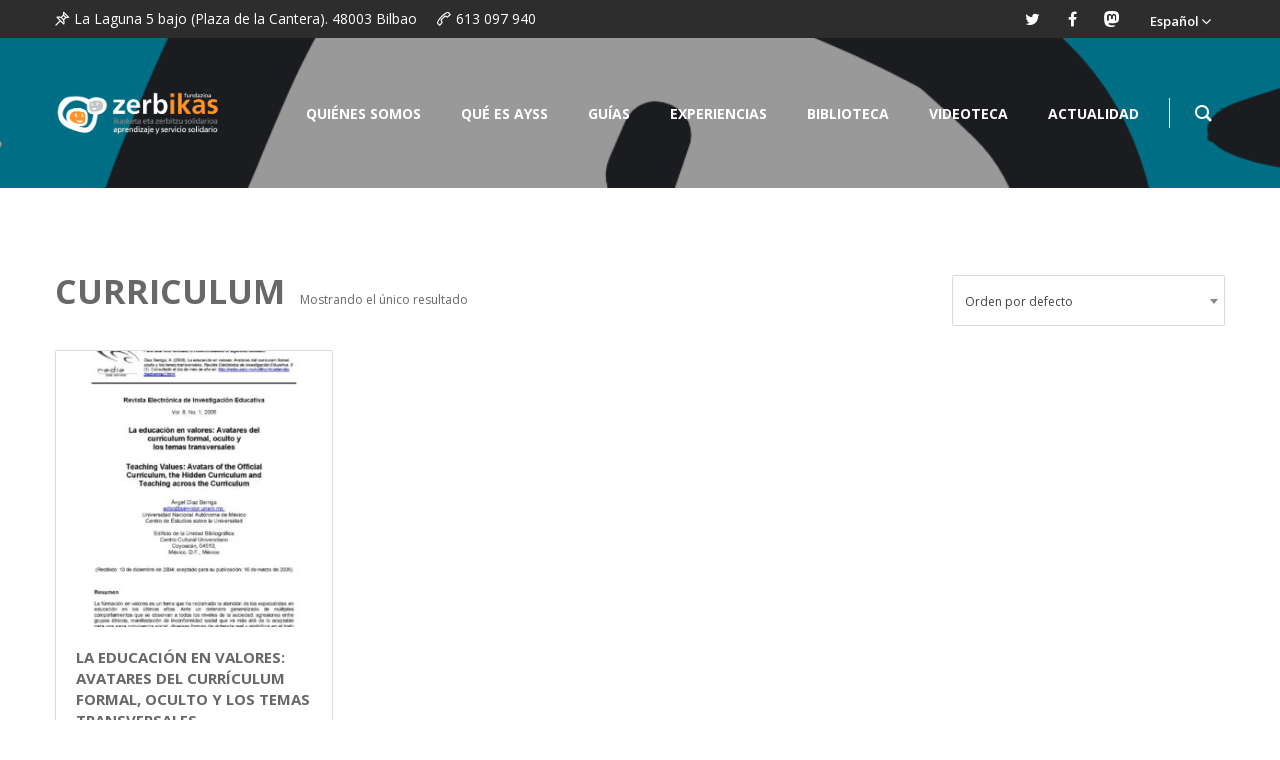

--- FILE ---
content_type: text/html; charset=UTF-8
request_url: https://www.zerbikas.es/etiqueta-producto/curriculum/
body_size: 19440
content:
<!DOCTYPE html>
<html lang="es-ES">
<head>
	<meta charset="UTF-8">
	<meta http-equiv="X-UA-Compatible" content="IE=edge">
	<meta name="viewport" content="width=device-width, initial-scale=1">
	<link rel="profile" href="http://gmpg.org/xfn/11">
	<link rel="pingback" href="https://www.zerbikas.es/xmlrpc.php">

	<title>CURRICULUM &#8211; Zerbikas Fundazioa</title>
<link rel="alternate" hreflang="es-es" href="https://www.zerbikas.es/etiqueta-producto/curriculum/" />
<link rel="alternate" hreflang="eu" href="https://www.zerbikas.eus/etiqueta-producto/curriculum-eu/" />
<link rel="alternate" hreflang="x-default" href="https://www.zerbikas.es/etiqueta-producto/curriculum/" />
<link rel='dns-prefetch' href='//fonts.googleapis.com' />
<link rel='dns-prefetch' href='//s.w.org' />
<link rel="alternate" type="application/rss+xml" title="Zerbikas Fundazioa &raquo; Feed" href="https://www.zerbikas.es/feed/" />
<link rel="alternate" type="application/rss+xml" title="Zerbikas Fundazioa &raquo; Feed de los comentarios" href="https://www.zerbikas.es/comments/feed/" />
<link rel="alternate" type="application/rss+xml" title="Zerbikas Fundazioa &raquo; CURRICULUM Etiqueta Feed" href="https://www.zerbikas.es/etiqueta-producto/curriculum/feed/" />
<!-- Global site tag (gtag.js) - Google Analytics -->
<script async src="https://www.googletagmanager.com/gtag/js?id=UA-73269730-1"></script>
<script>
  window.dataLayer = window.dataLayer || [];
  function gtag(){dataLayer.push(arguments);}
  gtag('js', new Date());

  gtag('config', 'UA-73269730-1');
</script>

		<script type="text/javascript">
			window._wpemojiSettings = {"baseUrl":"https:\/\/s.w.org\/images\/core\/emoji\/13.0.0\/72x72\/","ext":".png","svgUrl":"https:\/\/s.w.org\/images\/core\/emoji\/13.0.0\/svg\/","svgExt":".svg","source":{"concatemoji":"https:\/\/www.zerbikas.es\/wp-includes\/js\/wp-emoji-release.min.js?ver=5.5.17"}};
			!function(e,a,t){var n,r,o,i=a.createElement("canvas"),p=i.getContext&&i.getContext("2d");function s(e,t){var a=String.fromCharCode;p.clearRect(0,0,i.width,i.height),p.fillText(a.apply(this,e),0,0);e=i.toDataURL();return p.clearRect(0,0,i.width,i.height),p.fillText(a.apply(this,t),0,0),e===i.toDataURL()}function c(e){var t=a.createElement("script");t.src=e,t.defer=t.type="text/javascript",a.getElementsByTagName("head")[0].appendChild(t)}for(o=Array("flag","emoji"),t.supports={everything:!0,everythingExceptFlag:!0},r=0;r<o.length;r++)t.supports[o[r]]=function(e){if(!p||!p.fillText)return!1;switch(p.textBaseline="top",p.font="600 32px Arial",e){case"flag":return s([127987,65039,8205,9895,65039],[127987,65039,8203,9895,65039])?!1:!s([55356,56826,55356,56819],[55356,56826,8203,55356,56819])&&!s([55356,57332,56128,56423,56128,56418,56128,56421,56128,56430,56128,56423,56128,56447],[55356,57332,8203,56128,56423,8203,56128,56418,8203,56128,56421,8203,56128,56430,8203,56128,56423,8203,56128,56447]);case"emoji":return!s([55357,56424,8205,55356,57212],[55357,56424,8203,55356,57212])}return!1}(o[r]),t.supports.everything=t.supports.everything&&t.supports[o[r]],"flag"!==o[r]&&(t.supports.everythingExceptFlag=t.supports.everythingExceptFlag&&t.supports[o[r]]);t.supports.everythingExceptFlag=t.supports.everythingExceptFlag&&!t.supports.flag,t.DOMReady=!1,t.readyCallback=function(){t.DOMReady=!0},t.supports.everything||(n=function(){t.readyCallback()},a.addEventListener?(a.addEventListener("DOMContentLoaded",n,!1),e.addEventListener("load",n,!1)):(e.attachEvent("onload",n),a.attachEvent("onreadystatechange",function(){"complete"===a.readyState&&t.readyCallback()})),(n=t.source||{}).concatemoji?c(n.concatemoji):n.wpemoji&&n.twemoji&&(c(n.twemoji),c(n.wpemoji)))}(window,document,window._wpemojiSettings);
		</script>
		<style type="text/css">
img.wp-smiley,
img.emoji {
	display: inline !important;
	border: none !important;
	box-shadow: none !important;
	height: 1em !important;
	width: 1em !important;
	margin: 0 .07em !important;
	vertical-align: -0.1em !important;
	background: none !important;
	padding: 0 !important;
}
</style>
	<link rel='stylesheet' id='validate-engine-css-css'  href='https://www.zerbikas.es/wp-content/plugins/wysija-newsletters/css/validationEngine.jquery.css?ver=2.21' type='text/css' media='all' />
<link rel='stylesheet' id='wp-block-library-css'  href='https://www.zerbikas.es/wp-includes/css/dist/block-library/style.min.css?ver=5.5.17' type='text/css' media='all' />
<link rel='stylesheet' id='wc-block-vendors-style-css'  href='https://www.zerbikas.es/wp-content/plugins/woocommerce/packages/woocommerce-blocks/build/vendors-style.css?ver=3.1.0' type='text/css' media='all' />
<link rel='stylesheet' id='wc-block-style-css'  href='https://www.zerbikas.es/wp-content/plugins/woocommerce/packages/woocommerce-blocks/build/style.css?ver=3.1.0' type='text/css' media='all' />
<link rel='stylesheet' id='contact-form-7-css'  href='https://www.zerbikas.es/wp-content/plugins/contact-form-7/includes/css/styles.css?ver=5.2.2' type='text/css' media='all' />
<link rel='stylesheet' id='groovy-menu-style-css'  href='https://www.zerbikas.es/wp-content/plugins/groovy-menu/assets/style/frontend.css?ver=2.3.1' type='text/css' media='all' />
<link rel='stylesheet' id='groovy-menu-style-fonts-groovy-28328-css'  href='https://www.zerbikas.es/wp-content/uploads/groovy/fonts/groovy-28328.css?ver=2.3.1' type='text/css' media='all' />
<link rel='stylesheet' id='groovy-menu-style-fonts-groovy-69018-css'  href='https://www.zerbikas.es/wp-content/uploads/groovy/fonts/groovy-69018.css?ver=2.3.1' type='text/css' media='all' />
<link rel='stylesheet' id='groovy-menu-style-fonts-groovy-socicon-css'  href='https://www.zerbikas.es/wp-content/uploads/groovy/fonts/groovy-socicon.css?ver=2.3.1' type='text/css' media='all' />
<link rel='stylesheet' id='groovy-menu-font-awesome-css'  href='https://www.zerbikas.es/wp-content/plugins/groovy-menu/assets/style/fontawesome.css?ver=2.3.1' type='text/css' media='all' crossorigin='anonymous' />
<link rel='stylesheet' id='rs-plugin-settings-css'  href='https://www.zerbikas.es/wp-content/plugins/revslider/public/assets/css/rs6.css?ver=6.2.23' type='text/css' media='all' />
<style id='rs-plugin-settings-inline-css' type='text/css'>
.tp-caption a{color:#ff7302;text-shadow:none;-webkit-transition:all 0.2s ease-out;-moz-transition:all 0.2s ease-out;-o-transition:all 0.2s ease-out;-ms-transition:all 0.2s ease-out}.tp-caption a:hover{color:#ffa902}
</style>
<style id='woocommerce-inline-inline-css' type='text/css'>
.woocommerce form .form-row .required { visibility: visible; }
</style>
<link rel='stylesheet' id='wpml-legacy-dropdown-click-0-css'  href='https://www.zerbikas.es/wp-content/plugins/sitepress-multilingual-cms/templates/language-switchers/legacy-dropdown-click/style.min.css?ver=1' type='text/css' media='all' />
<style id='wpml-legacy-dropdown-click-0-inline-css' type='text/css'>
.wpml-ls-statics-shortcode_actions{background-color:#eeeeee;}.wpml-ls-statics-shortcode_actions, .wpml-ls-statics-shortcode_actions .wpml-ls-sub-menu, .wpml-ls-statics-shortcode_actions a {border-color:#EEEEEE;}.wpml-ls-statics-shortcode_actions a, .wpml-ls-statics-shortcode_actions .wpml-ls-sub-menu a, .wpml-ls-statics-shortcode_actions .wpml-ls-sub-menu a:link, .wpml-ls-statics-shortcode_actions li:not(.wpml-ls-current-language) .wpml-ls-link, .wpml-ls-statics-shortcode_actions li:not(.wpml-ls-current-language) .wpml-ls-link:link {color:#444444;background-color:#ffffff;}.wpml-ls-statics-shortcode_actions .wpml-ls-sub-menu a:hover,.wpml-ls-statics-shortcode_actions .wpml-ls-sub-menu a:focus, .wpml-ls-statics-shortcode_actions .wpml-ls-sub-menu a:link:hover, .wpml-ls-statics-shortcode_actions .wpml-ls-sub-menu a:link:focus {color:#000000;background-color:#eeeeee;}.wpml-ls-statics-shortcode_actions .wpml-ls-current-language > a {color:#444444;background-color:#ffffff;}.wpml-ls-statics-shortcode_actions .wpml-ls-current-language:hover>a, .wpml-ls-statics-shortcode_actions .wpml-ls-current-language>a:focus {color:#000000;background-color:#eeeeee;}
.wpml-ls-legacy-dropdown-click .wpml-ls-item { background-color: transparent !important; } .wpml-ls-item a { font-size: 13px !important; font-weight: 600 !important; } .wpml-ls-legacy-dropdown-click a { line-height: 2 !important; } .wpml-ls-legacy-dropdown-click a:hover, .wpml-ls-legacy-dropdown-click a:focus, .wpml-ls-legacy-dropdown-click .wpml-ls-current-language:hover > a { background: inherit !important; } .wpml-ls-legacy-dropdown-click a:hover { color: #ff9428 !important; } .wpml-ls-current-language { background-color: transparent !important; } .wpml-ls-item-toggle { color: #fff !important } .wpml-ls-link { color: #000 !important } .wpml-ls-statics-shortcode_actions { background-color: transparent !important; }
</style>
<link rel='stylesheet' id='newsletter-css'  href='https://www.zerbikas.es/wp-content/plugins/newsletter/style.css?ver=8.0.4' type='text/css' media='all' />
<link rel='stylesheet' id='groovy-menu-preset-style-5053-css'  href='https://www.zerbikas.es/wp-content/uploads/groovy/preset_5053.css?ver=9486b723d71e869b42a53728efa65233' type='text/css' media='all' />
<link rel='stylesheet' id='bsf-Defaults-css'  href='https://www.zerbikas.es/wp-content/uploads/smile_fonts/Defaults/Defaults.css?ver=3.19.6' type='text/css' media='all' />
<link rel='stylesheet' id='bsf-wp-Ingenicons-css'  href='https://www.zerbikas.es/wp-content/uploads/smile_fonts/wp-Ingenicons/wp-Ingenicons.css?ver=3.19.6' type='text/css' media='all' />
<link rel='stylesheet' id='redux-google-fonts-crane_options-css'  href='https://fonts.googleapis.com/css?family=Open+Sans%3A300%2C400%2C600%2C700%2C800%2C300italic%2C400italic%2C600italic%2C700italic%2C800italic&#038;ver=1759489763' type='text/css' media='all' />
<link rel='stylesheet' id='ultimate-style-min-css'  href='https://www.zerbikas.es/wp-content/plugins/Ultimate_VC_Addons/assets/min-css/ultimate.min.css?ver=3.19.6' type='text/css' media='all' />
<link rel='stylesheet' id='js_composer_front-css'  href='https://www.zerbikas.es/wp-content/plugins/js_composer/assets/css/js_composer.min.css?ver=6.4.0' type='text/css' media='all' />
<link rel='stylesheet' id='crane-style-css'  href='https://www.zerbikas.es/wp-content/themes/crane-child/style.css?ver=1.5.9' type='text/css' media='all' />
<link rel='stylesheet' id='crane-style-main-css'  href='https://www.zerbikas.es/wp-content/themes/crane/assets/css/style-main.css?ver=1.5.9' type='text/css' media='all' />
<style id='crane-style-main-inline-css' type='text/css'>
/* Custom style from admin panel. Please, DO NOT edit this file, because it updates automatically. */
.crane-page-title{height:200px;}.crane-page-title-heading, .crane-page-title-holder {font-family:"Open Sans";text-transform:none;font-weight:400;font-style:normal;color:#000000;font-size:37px;}.crane-page-title{background-color:#f9f9f9;}.crane-page-title{border-bottom:1px solid #eaeaea;}.crane-breadcrumb{font-family:"Open Sans";text-transform:uppercase;font-weight:600;font-style:normal;color:#4d4d4d;font-size:12px;}.crane-breadcrumb-nav__item+.crane-breadcrumb-nav__item::before{color:#b9b9b9;}body{font-family:"Open Sans";text-transform:initial;font-weight:400;font-style:normal;font-size:12px;}h1{font-family:"Open Sans";text-transform:initial;font-weight:700;font-style:normal;font-size:34px;}h2{font-family:"Open Sans";text-transform:initial;font-weight:700;font-style:normal;font-size:31px;}h3{font-family:"Open Sans";text-transform:initial;font-weight:700;font-style:normal;font-size:23px;}h4{font-family:"Open Sans";text-transform:initial;font-weight:700;font-style:normal;font-size:20px;}h5{font-family:"Open Sans";text-transform:initial;font-weight:700;font-style:normal;font-size:17px;}h6{font-family:"Open Sans";text-transform:initial;font-weight:700;font-style:normal;font-size:15px;}.woocommerce-tabs .tabs>li.active,
				                        .woocommerce .products .price,
				                        .crane-portfolio-style-modern .portfolio-filters-btn.active,
				                        .comment-metadata .comment-author{color:#ff9428;}
				    .crane-portfolio-style-flat .portfolio-filters-btn.active,
						.crane-portfolio-style-minimal .portfolio-filters-btn.active,
						blockquote
				{border-color:#ff9428;}.woocommerce-tabs .tabs>li.active::after{border-top-color:#ff9428;}blockquote:not(.crane-blockquote-main):not(.wp-block-pullquote){border-left-color:#ff9428;} 
										button,
										.button,
										.wp-block-button__link,
										input[type="submit"],
										.comment-button-group a:hover,
										.btn,
										.select2-container--default .select2-results__option--highlighted[aria-selected],
										.select2-results .select2-highlighted,
										.dark-btn:hover,
										.primary-btn,
										input[type="button"]:hover,
										input[type="reset"]:hover,
										input[type="submit"]:hover,
										.woocommerce span.onsale,
										.woocommerce-tabs .tabs>li.active::before,
										.woocommerce .add_to_cart:hover,
										.ui-slider-horizontal .ui-slider-range,
										.carousel .x,
										.carousel .y,
										.page-numbers:not(.dots):hover,
										.navigation .nav-previous a:hover,
										.navigation .nav-next a:hover,
										.page-numbers.current,
										.crane-regular-page .page-links > span:not(.current),
										.crane-regular-page .page-links .current > span,
										.blog-inner .page-links > span:not(.current),
										.blog-inner .page-links .current > span,
										.format-quote .crane-blog-header,
										.post__blockquote .crane-blockquote-main,
										.crane-blog-layout-cell .crane-blog-grid-meta .crane-blog-grid-meta__title::after,
										.crane-search-title::after,
										.product-card__tabs__nav__item.active > .product-card__tabs__nav__item__link::before,
										.crane-info-box,
										.footer-type-dark .widget-title::after,
										.instagram-pics li a::before,
										.footer-type-light .widget-title::after{background-color:#ff9428;}
			    .woocommerce .star-rating span,
			    .woocommerce p.stars a:hover
			{color:#c4c5c7;}
			    .crane-content
			{background-color:#fff;}
					.crane-content > .crane-breadcrumb,
					.search-results article,
					.select2-results,
					code,
					pre:not(.wp-block-verse)
			{background-color:#fbfbfb;}h1, h2, h3, h4, h5 ,h6{color:#686868;}body{color:#686868;}a{color:#ff9428;}a:hover{color:#ff9428;}a:active{color:#ff9428;}
				          .crane-content > .crane-breadcrumb,
									input[type="text"],
									input[type="password"],
									input[type="email"],
									input[type="url"],
									input[type="tel"],
									input[type="number"],
									input[type="date"],
									input[type="search"],
									textarea,
									select,
									.wp-embed,
									.woocommerce-product-details__short-description,
									.woocommerce-tabs .tabs,
									.woocommerce #reviews #comments ol.commentlist li .comment-text,
									.woocommerce .order_details li:not(:last-of-type),
									.woocommerce-checkout .shop_table tr,
									.order-received-wrapper .order_item,
									.select2-container--default .select2-selection--single,
									.select2-dropdown,
									.select2-container .select2-choice,
									.select2-drop-active,
									.post-divider,
									hr,
									th,
									td,
									code,
									pre,
									.crane-re-comments__item,
									.crane-re-posts__item,
									.widget .cat-item,
									.widget .menu-item,
									.crane-archive-widget li,
									.cat-item .children,
									.widget .menu-item .children,
									body:not(.woocommerce) .comment,
									body:not(.woocommerce) .pingback,
									body:not(.woocommerce) .trackback,
									.crane-blog-style-flat .crane-blog-grid-meta__wrapper:not(:only-child),
									.portfolio-filters-group,
									.portfolio__aside,
									.product-inner,
									.crane-portfolio__meta--border::after,
									.crane-portfolio-grid-meta .crane-portfolio-inliner:not(:only-child){border-color:#dbdbdb;}.ui-slider-horizontal::before{background-color:#dbdbdb;} input[type="text"]:focus,
									input[type="password"]:focus,
									input[type="email"]:focus,
									input[type="url"]:focus,
									input[type="tel"]:focus,
									input[type="number"]:focus,
									input[type="date"]:focus,
									input[type="search"]:focus,
									textarea:focus,
									select:focus,
									.select2-container--default.select2-container--focus .select2-selection--single{border-color:#c5c5c5;}.crane-regular-page .crane-content-inner, .crane-regular-page .crane-sidebar{padding-top:80px;padding-bottom:80px;}.crane-portfolio-archive .crane-content-inner, .crane-portfolio-archive .crane-sidebar{padding-top:80px;padding-bottom:80px;}.crane-pagination-show-more .btn-txt{font-family:"Open Sans";font-weight:600;font-style:normal;font-size:18px;}.crane-portfolio-single .crane-content-inner, .crane-portfolio-single .crane-sidebar{padding-top:80px;padding-bottom:80px;}.portfolio-single-post .crane-single-post-nav-wrapper .single-post-nav-arrow .style-arrow::before{border-color:#ffffff;}.portfolio-single-post .crane-single-post-nav-wrapper .single-post-nav-arrow{background-color:#262626;}.portfolio-single-post .single-post-nav-date, .portfolio-single-post .single-post-nav-price, .portfolio-single-post .single-post-nav-title{color:#ffffff;}.portfolio-single-post .crane-single-post-nav-wrapper .single-post-nav-content{background-color:#262626;}.crane-blog-archive .crane-content-inner, .crane-blog-archive .crane-sidebar{padding-top:80px;padding-bottom:80px;}.crane-blog-single .crane-content-inner, .crane-blog-single .crane-sidebar{padding-top:80px;padding-bottom:80px;}.crane-featured-block__page-title{font-family:"Open Sans";line-height:60px;font-weight:600;font-style:normal;color:#fff;font-size:46px;}.crane-featured-block__categories li a{font-family:"Open Sans";line-height:25px;font-weight:600;font-style:normal;color:#fff;font-size:16px;}.blog-single-post .crane-single-post-nav-wrapper .single-post-nav-arrow .style-arrow::before{border-color:#ffffff;}.blog-single-post .crane-single-post-nav-wrapper .single-post-nav-arrow{background-color:#262626;}.blog-single-post .single-post-nav-date, .blog-single-post .single-post-nav-price, .blog-single-post .single-post-nav-title{color:#ffffff;}.blog-single-post .crane-single-post-nav-wrapper .single-post-nav-content{background-color:#262626;}.crane-shop-archive .crane-content-inner, .crane-shop-archive .crane-sidebar{padding-top:80px;padding-bottom:80px;}.crane-shop-single .crane-content-inner, .crane-shop-single .crane-sidebar{padding-top:80px;padding-bottom:80px;}.crane-search-page .crane-content-inner, .crane-search-page .crane-sidebar{padding-top:80px;padding-bottom:80px;}.crane-related-post__img-wrapper::before { background-image: linear-gradient(128deg, #7ad4f1 0%, #7ad4f1 33%, #cef17a 98%, #cef17a 100%);}.crane-blog-layout-masonry.crane-blog-style-corporate .crane-blog-grid-item-placeholder::before { background-image: linear-gradient(128deg, #7ad4f1 0%, #7ad4f1 33%, #cef17a 98%, #cef17a 100%);}.crane-container { max-width: 1200px;}
			::-moz-selection {background: #cccccc;}
			::selection {background: #cccccc;}.preloader {background-color: #ffffff;}
		.square-spin > div,
		.ball-pulse > div,
		.ball-pulse-sync > div,
		.ball-scale > div,
		.ball-rotate > div,
		.ball-rotate > div::before,
		.ball-rotate > div::after,
		.ball-scale-multiple > div,
		.ball-pulse-rise > div,
		.ball-grid-pulse > div,
		.ball-spin-fade-loader > div,
		.ball-zig-zag > div,
		.line-scale > div,
		.line-spin-fade-loader > div,
		.ball-clip-rotate-pulse > div:first-child,
		.pacman > div:nth-child(3),
		.pacman > div:nth-child(4),
		.pacman > div:nth-child(5),
		.pacman > div:nth-child(6) {
			background: #ff9428;
		}
		.ball-clip-rotate > div,
		.ball-clip-rotate-multiple > div,
		.ball-scale-ripple > div,
		.ball-scale-ripple-multiple > div {
			border: 2px solid #ff9428;
		}
		.pacman > div:first-of-type,
		.pacman > div:nth-child(2) {
			border-top-color: #ff9428;
			border-bottom-color: #ff9428;
			border-left-color: #ff9428;
		}
		.ball-clip-rotate-pulse > div:last-child,
		.ball-clip-rotate-multiple > div:last-child {
			border-color: #ff9428 transparent #ff9428 transparent !important;
		}
		.ball-triangle-path > div {
			border: 1px solid #ff9428;
		}
		.crane-featured-block__page-title::after {
		background-color: rgba(0,186,2,1);}
		.cat-item a::after, .widget .menu-item a::after, .crane-archive-widget li a::after, .widget .page_item a::after {background-color: #686868}.crane-page-title{height: auto;min-height: 200px;}.sticky .post__main__txt-wrapper{background-color:rgba(255,148,40,0.2) !important;}@media (max-width: 768px) { .crane-regular-page .crane-content-inner, .crane-regular-page .crane-sidebar {padding-top: 40px;padding-bottom: 40px;} }@media (max-width: 768px) { .crane-portfolio-archive .crane-content-inner, .crane-portfolio-archive .crane-sidebar {padding-top: 40px;padding-bottom: 40px;} }@media (max-width: 768px) { .crane-portfolio-single .crane-content-inner, .crane-portfolio-single .crane-sidebar {padding-top: 40px;padding-bottom: 40px;} }@media (max-width: 768px) { .crane-blog-archive .crane-content-inner, .crane-blog-archive .crane-sidebar {padding-top: 40px;padding-bottom: 40px;} }@media (max-width: 768px) { .crane-blog-single .crane-content-inner, .crane-blog-single .crane-sidebar {padding-top: 40px;padding-bottom: 40px;} }@media (max-width: 768px) { .crane-shop-archive .crane-content-inner, .crane-shop-archive .crane-sidebar {padding-top: 40px;padding-bottom: 40px;} }@media (max-width: 768px) { .crane-shop-single .crane-content-inner, .crane-shop-single .crane-sidebar {padding-top: 40px;padding-bottom: 40px;} }@media (max-width: 768px) { .crane-search-page .crane-content-inner, .crane-search-page .crane-sidebar {padding-top: 40px;padding-bottom: 40px;} }
</style>
<script type='text/javascript' src='https://www.zerbikas.es/wp-includes/js/jquery/jquery.js?ver=1.12.4-wp' id='jquery-core-js'></script>
<script type='text/javascript' src='https://www.zerbikas.es/wp-content/plugins/revslider/public/assets/js/rbtools.min.js?ver=6.2.23' id='tp-tools-js'></script>
<script type='text/javascript' src='https://www.zerbikas.es/wp-content/plugins/revslider/public/assets/js/rs6.min.js?ver=6.2.23' id='revmin-js'></script>
<script type='text/javascript' src='https://www.zerbikas.es/wp-content/plugins/sitepress-multilingual-cms/templates/language-switchers/legacy-dropdown-click/script.min.js?ver=1' id='wpml-legacy-dropdown-click-0-js'></script>
<script type='text/javascript' id='wpml-xdomain-data-js-extra'>
/* <![CDATA[ */
var wpml_xdomain_data = {"css_selector":"wpml-ls-item","ajax_url":"https:\/\/www.zerbikas.es\/wp-admin\/admin-ajax.php","current_lang":"es","_nonce":"9fb6e19751"};
/* ]]> */
</script>
<script type='text/javascript' src='https://www.zerbikas.es/wp-content/plugins/sitepress-multilingual-cms/res/js/xdomain-data.js?ver=482900' id='wpml-xdomain-data-js'></script>
<script type='text/javascript' src='https://www.zerbikas.es/wp-includes/js/jquery/ui/core.min.js?ver=1.11.4' id='jquery-ui-core-js'></script>
<script type='text/javascript' src='https://www.zerbikas.es/wp-content/plugins/Ultimate_VC_Addons/assets/min-js/ultimate.min.js?ver=3.19.6' id='ultimate-script-js'></script>
<script type='text/javascript' src='https://www.zerbikas.es/wp-content/plugins/Ultimate_VC_Addons/assets/min-js/ultimate_bg.min.js?ver=3.19.6' id='ultimate-row-bg-js'></script>
<link rel="https://api.w.org/" href="https://www.zerbikas.es/wp-json/" /><link rel="EditURI" type="application/rsd+xml" title="RSD" href="https://www.zerbikas.es/xmlrpc.php?rsd" />
<link rel="wlwmanifest" type="application/wlwmanifest+xml" href="https://www.zerbikas.es/wp-includes/wlwmanifest.xml" /> 
<meta name="generator" content="WordPress 5.5.17" />
<meta name="generator" content="WooCommerce 4.5.5" />
<meta name="generator" content="WPML ver:4.8.2 stt:16,2;" />

<link rel="stylesheet" id="gm-google-fonts-9e1d465899196a3004d3a690a634555d" href="https://fonts.googleapis.com/css?family=Open%20Sans:700,600" type="text/css" media="all">
	<noscript><style>.woocommerce-product-gallery{ opacity: 1 !important; }</style></noscript>
	<meta name="generator" content="Powered by WPBakery Page Builder - drag and drop page builder for WordPress."/>
<meta name="generator" content="Powered by Slider Revolution 6.2.23 - responsive, Mobile-Friendly Slider Plugin for WordPress with comfortable drag and drop interface." />
<link rel="icon" href="https://www.zerbikas.es/wp-content/uploads/2020/09/favicon.png" sizes="32x32" />
<link rel="icon" href="https://www.zerbikas.es/wp-content/uploads/2020/09/favicon.png" sizes="192x192" />
<link rel="apple-touch-icon" href="https://www.zerbikas.es/wp-content/uploads/2020/09/favicon.png" />
<meta name="msapplication-TileImage" content="https://www.zerbikas.es/wp-content/uploads/2020/09/favicon.png" />
<script type="text/javascript">function setREVStartSize(e){
			//window.requestAnimationFrame(function() {				 
				window.RSIW = window.RSIW===undefined ? window.innerWidth : window.RSIW;	
				window.RSIH = window.RSIH===undefined ? window.innerHeight : window.RSIH;	
				try {								
					var pw = document.getElementById(e.c).parentNode.offsetWidth,
						newh;
					pw = pw===0 || isNaN(pw) ? window.RSIW : pw;
					e.tabw = e.tabw===undefined ? 0 : parseInt(e.tabw);
					e.thumbw = e.thumbw===undefined ? 0 : parseInt(e.thumbw);
					e.tabh = e.tabh===undefined ? 0 : parseInt(e.tabh);
					e.thumbh = e.thumbh===undefined ? 0 : parseInt(e.thumbh);
					e.tabhide = e.tabhide===undefined ? 0 : parseInt(e.tabhide);
					e.thumbhide = e.thumbhide===undefined ? 0 : parseInt(e.thumbhide);
					e.mh = e.mh===undefined || e.mh=="" || e.mh==="auto" ? 0 : parseInt(e.mh,0);		
					if(e.layout==="fullscreen" || e.l==="fullscreen") 						
						newh = Math.max(e.mh,window.RSIH);					
					else{					
						e.gw = Array.isArray(e.gw) ? e.gw : [e.gw];
						for (var i in e.rl) if (e.gw[i]===undefined || e.gw[i]===0) e.gw[i] = e.gw[i-1];					
						e.gh = e.el===undefined || e.el==="" || (Array.isArray(e.el) && e.el.length==0)? e.gh : e.el;
						e.gh = Array.isArray(e.gh) ? e.gh : [e.gh];
						for (var i in e.rl) if (e.gh[i]===undefined || e.gh[i]===0) e.gh[i] = e.gh[i-1];
											
						var nl = new Array(e.rl.length),
							ix = 0,						
							sl;					
						e.tabw = e.tabhide>=pw ? 0 : e.tabw;
						e.thumbw = e.thumbhide>=pw ? 0 : e.thumbw;
						e.tabh = e.tabhide>=pw ? 0 : e.tabh;
						e.thumbh = e.thumbhide>=pw ? 0 : e.thumbh;					
						for (var i in e.rl) nl[i] = e.rl[i]<window.RSIW ? 0 : e.rl[i];
						sl = nl[0];									
						for (var i in nl) if (sl>nl[i] && nl[i]>0) { sl = nl[i]; ix=i;}															
						var m = pw>(e.gw[ix]+e.tabw+e.thumbw) ? 1 : (pw-(e.tabw+e.thumbw)) / (e.gw[ix]);					
						newh =  (e.gh[ix] * m) + (e.tabh + e.thumbh);
					}				
					if(window.rs_init_css===undefined) window.rs_init_css = document.head.appendChild(document.createElement("style"));					
					document.getElementById(e.c).height = newh+"px";
					window.rs_init_css.innerHTML += "#"+e.c+"_wrapper { height: "+newh+"px }";				
				} catch(e){
					console.log("Failure at Presize of Slider:" + e)
				}					   
			//});
		  };</script>
		<style type="text/css" id="wp-custom-css">
			.wpb_wrapper p, ul, li {
	font-size: 17px !important;
}

.blog-single-post__txt-wrapper {
	font-size: 17px !important;
}

.borde_guias {
	font-size: 14px !important;
}

.crane-blog-post__title {
	font-size: 20px !important;
}

.crane-blog-grid{
  background-color: #f0f0f0;
  border-radius: 5px;
}

.crane-blog-grid-item {
	padding: 15px !important;
}

.post-divider {
  margin-top:  15px !important;
  margin-bottom:  0px !important;
}		</style>
		<noscript><style> .wpb_animate_when_almost_visible { opacity: 1; }</style></noscript>
</head>

<body class="archive tax-product_tag term-curriculum term-533 theme-crane groovy_menu_2-3-1 woocommerce woocommerce-page woocommerce-no-js columns-4 crane_1-5-9 crane-shop-archive wpb-js-composer js-comp-ver-6.4.0 vc_responsive">

<style>.wpml-ls-legacy-dropdown-click a {
	border: 0px;
	background-color: inherit;
	color: #fff;
	font-size: 12px;
}

.wpml-ls-legacy-dropdown-click {
    width: inherit;
}

.wpml-ls-legacy-dropdown-click a.wpml-ls-item-toggle::after {
	border: none;
}</style>
	<header class="gm-navbar gm-preset-id-5053 gm-navbar--align-left gm-navbar--style-1 gm-top-links-align-right gm-navbar--toolbar-true gm-navbar--has-shadow-sticky gm-navbar--hide-gm-caret gm-dropdown-hover-style-shift-right gm-dropdown-appearance-animate-from-bottom gm-dropdown-with-scrollbar"
	        id="gm-692895202a1a1" data-version="2.3.1">
		<div class="gm-wrapper">
				<div class="gm-toolbar" id="gm-toolbar">
					<div class="gm-toolbar-bg"></div>
					<div class="gm-container">
						<div class="gm-toolbar-left"><div class="gm-toolbar-contacts"><span class="gm-toolbar-email"><span class="groovy-69018-pin"></span><span class="gm-toolbar-contacts__txt">La Laguna 5 bajo (Plaza de la Cantera). 48003 Bilbao</span></span><span class="gm-toolbar-phone"><span class="groovy-69018-call-end"></span><span class="gm-toolbar-contacts__txt">613 097 940</span></span></div></div><div class="gm-toolbar-right"><ul class="gm-toolbar-socials-list"><li class="gm-toolbar-socials-list__item"><a href="#" class="gm-toolbar-social-link" ><i class="fa fa-twitter"></i></a></li><li class="gm-toolbar-socials-list__item"><a href="#" class="gm-toolbar-social-link" ><i class="fa fa-facebook"></i></a></li><li class="gm-toolbar-socials-list__item"><a href="http://moodle.zerbikas.es" class="gm-toolbar-social-link" ><i class="groovy-socicon-mastodon"></i></a></li></ul>
<div class="wpml-ls-statics-shortcode_actions wpml-ls wpml-ls-legacy-dropdown-click js-wpml-ls-legacy-dropdown-click" id="lang_sel_click">
	<ul role="menu">

		<li class="wpml-ls-slot-shortcode_actions wpml-ls-item wpml-ls-item-es wpml-ls-current-language wpml-ls-first-item wpml-ls-item-legacy-dropdown-click" role="none">

			<a href="#" class="js-wpml-ls-item-toggle wpml-ls-item-toggle lang_sel_sel icl-es" role="menuitem" title="Cambiar a Español">
                <span class="wpml-ls-native icl_lang_sel_native" role="menuitem">Español</span></a>

			<ul class="js-wpml-ls-sub-menu wpml-ls-sub-menu" role="menu">
				
					<li class="icl-eu wpml-ls-slot-shortcode_actions wpml-ls-item wpml-ls-item-eu wpml-ls-last-item" role="none">
						<a href="https://www.zerbikas.eus/etiqueta-producto/curriculum-eu/" class="wpml-ls-link" role="menuitem" aria-label="Cambiar a Euskara" title="Cambiar a Euskara">
                            <span class="wpml-ls-native icl_lang_sel_native" lang="eu">Euskara</span></a>
					</li>

							</ul>

		</li>

	</ul>
</div>
</div></div></div><div class="gm-inner">
				<div class="gm-inner-bg"></div>
				<div class="gm-container"><div class="gm-logo"><a href="https://www.zerbikas.es" ><img src="https://www.zerbikas.es/wp-content/uploads/2020/09/logo_zerbikas.png" width="800" height="222" class="gm-logo__img gm-logo__img-alt" alt="" /><img src="https://www.zerbikas.es/wp-content/uploads/2020/09/logo_zerbikas_sti.png" width="600" height="167" class="gm-logo__img gm-logo__img-sticky" alt="" /><img src="https://www.zerbikas.es/wp-content/uploads/2020/09/logo_zerbikas.png" width="800" height="222" class="gm-logo__img gm-logo__img-mobile" alt="" /><img src="https://www.zerbikas.es/wp-content/uploads/2020/09/logo_zerbikas.png" width="800" height="222" class="gm-logo__img gm-logo__img-sticky-mobile" alt="" /></a></div><span class="gm-menu-btn">
						<span class="gm-menu-btn__inner">	<i class="fa fa-bars"></i>
					</span>
					</span><div class="gm-main-menu-wrapper">
						<nav id="gm-main-menu"><ul id="menu-principal" class="gm-navbar-nav"><li id="menu-item-86" class="menu-item menu-item-type-custom menu-item-object-custom menu-item-has-children gm-menu-item gm-menu-item--lvl-0 gm-dropdown"><a href="#" class="gm-anchor gm-dropdown-toggle"><span class="gm-menu-item__txt-wrapper"><span class="gm-menu-item__txt">Quiénes somos</span></span><span class="gm-caret"><i class="fa fa-fw fa-angle-down"></i></span></a>
<div class="gm-dropdown-menu-wrapper"><ul class="gm-dropdown-menu gm-dropdown-menu--lvl-1" >
	<li id="menu-item-85" class="menu-item menu-item-type-post_type menu-item-object-page menu-item-home gm-menu-item gm-menu-item--lvl-1"><a href="https://www.zerbikas.es/" class="gm-anchor gm-menu-item__link"><span class="gm-menu-item__txt-wrapper"><span class="gm-menu-item__txt">Identidad</span></span></a></li>
	<li id="menu-item-35" class="menu-item menu-item-type-post_type menu-item-object-page gm-menu-item gm-menu-item--lvl-1"><a href="https://www.zerbikas.es/nuestro-proposito/" class="gm-anchor gm-menu-item__link"><span class="gm-menu-item__txt-wrapper"><span class="gm-menu-item__txt">Nuestro propósito</span></span></a></li>
	<li id="menu-item-32" class="menu-item menu-item-type-post_type menu-item-object-page gm-menu-item gm-menu-item--lvl-1"><a href="https://www.zerbikas.es/a-quien-nos-dirigimos/" class="gm-anchor gm-menu-item__link"><span class="gm-menu-item__txt-wrapper"><span class="gm-menu-item__txt">A quién nos dirigimos</span></span></a></li>
	<li id="menu-item-36" class="menu-item menu-item-type-post_type menu-item-object-page gm-menu-item gm-menu-item--lvl-1"><a href="https://www.zerbikas.es/que-ofrece-zerbikas/" class="gm-anchor gm-menu-item__link"><span class="gm-menu-item__txt-wrapper"><span class="gm-menu-item__txt">Qué ofrece Zerbikas</span></span></a></li>
	<li id="menu-item-33" class="menu-item menu-item-type-post_type menu-item-object-page gm-menu-item gm-menu-item--lvl-1"><a href="https://www.zerbikas.es/mas-informacion/" class="gm-anchor gm-menu-item__link"><span class="gm-menu-item__txt-wrapper"><span class="gm-menu-item__txt">Más información</span></span></a></li>
	<li id="menu-item-34" class="menu-item menu-item-type-post_type menu-item-object-page gm-menu-item gm-menu-item--lvl-1"><a href="https://www.zerbikas.es/memoria-de-actividades/" class="gm-anchor gm-menu-item__link"><span class="gm-menu-item__txt-wrapper"><span class="gm-menu-item__txt">Memoria de actividades</span></span></a></li>
</ul></div>
</li>
<li id="menu-item-90" class="menu-item menu-item-type-custom menu-item-object-custom menu-item-has-children gm-menu-item gm-menu-item--lvl-0 gm-dropdown"><a href="#" class="gm-anchor gm-dropdown-toggle"><span class="gm-menu-item__txt-wrapper"><span class="gm-menu-item__txt">Qué es AySS</span></span><span class="gm-caret"><i class="fa fa-fw fa-angle-down"></i></span></a>
<div class="gm-dropdown-menu-wrapper"><ul class="gm-dropdown-menu gm-dropdown-menu--lvl-1" >
	<li id="menu-item-89" class="menu-item menu-item-type-post_type menu-item-object-page gm-menu-item gm-menu-item--lvl-1"><a href="https://www.zerbikas.es/que-es-ayss/definicion/" class="gm-anchor gm-menu-item__link"><span class="gm-menu-item__txt-wrapper"><span class="gm-menu-item__txt">Definición</span></span></a></li>
	<li id="menu-item-26" class="menu-item menu-item-type-post_type menu-item-object-page gm-menu-item gm-menu-item--lvl-1"><a href="https://www.zerbikas.es/ambitos-de-servicio/" class="gm-anchor gm-menu-item__link"><span class="gm-menu-item__txt-wrapper"><span class="gm-menu-item__txt">Ámbitos</span></span></a></li>
	<li id="menu-item-30" class="menu-item menu-item-type-post_type menu-item-object-page gm-menu-item gm-menu-item--lvl-1"><a href="https://www.zerbikas.es/que-es-ayss/senas-de-identidad/" class="gm-anchor gm-menu-item__link"><span class="gm-menu-item__txt-wrapper"><span class="gm-menu-item__txt">Señas de identidad</span></span></a></li>
	<li id="menu-item-29" class="menu-item menu-item-type-post_type menu-item-object-page gm-menu-item gm-menu-item--lvl-1"><a href="https://www.zerbikas.es/que-es-ayss/que-no-es-ayss/" class="gm-anchor gm-menu-item__link"><span class="gm-menu-item__txt-wrapper"><span class="gm-menu-item__txt">Qué no es AySS</span></span></a></li>
	<li id="menu-item-1490" class="menu-item menu-item-type-post_type menu-item-object-page gm-menu-item gm-menu-item--lvl-1"><a href="https://www.zerbikas.es/enlaces/" class="gm-anchor gm-menu-item__link"><span class="gm-menu-item__txt-wrapper"><span class="gm-menu-item__txt">Enlaces</span></span></a></li>
	<li id="menu-item-2776" class="menu-item menu-item-type-post_type menu-item-object-page gm-menu-item gm-menu-item--lvl-1"><a href="https://www.zerbikas.es/mapa-interactivo-de-aprendizaje-servicio-en-el-pais-vasco/" class="gm-anchor gm-menu-item__link"><span class="gm-menu-item__txt-wrapper"><span class="gm-menu-item__txt">Mapa Interactivo</span></span></a></li>
</ul></div>
</li>
<li id="menu-item-58" class="menu-item menu-item-type-post_type menu-item-object-page gm-menu-item gm-menu-item--lvl-0"><a href="https://www.zerbikas.es/guias-practicas/" class="gm-anchor"><span class="gm-menu-item__txt-wrapper"><span class="gm-menu-item__txt">Guías</span></span></a></li>
<li id="menu-item-291" class="menu-item menu-item-type-custom menu-item-object-custom menu-item-has-children gm-menu-item gm-menu-item--lvl-0 gm-dropdown"><a href="#" class="gm-anchor gm-dropdown-toggle"><span class="gm-menu-item__txt-wrapper"><span class="gm-menu-item__txt">Experiencias</span></span><span class="gm-caret"><i class="fa fa-fw fa-angle-down"></i></span></a>
<div class="gm-dropdown-menu-wrapper"><ul class="gm-dropdown-menu gm-dropdown-menu--lvl-1" >
	<li id="menu-item-59" class="menu-item menu-item-type-post_type menu-item-object-page gm-menu-item gm-menu-item--lvl-1"><a href="https://www.zerbikas.es/banco-de-experiencias/" class="gm-anchor gm-menu-item__link"><span class="gm-menu-item__txt-wrapper"><span class="gm-menu-item__txt">Ver banco de experiencias</span></span></a></li>
	<li id="menu-item-293" class="menu-item menu-item-type-post_type menu-item-object-page gm-menu-item gm-menu-item--lvl-1"><a href="https://www.zerbikas.es/banco-de-experiencias/envia-tu-experiencia/" class="gm-anchor gm-menu-item__link"><span class="gm-menu-item__txt-wrapper"><span class="gm-menu-item__txt">Envía tu experiencia</span></span></a></li>
	<li id="menu-item-2788" class="menu-item menu-item-type-post_type menu-item-object-page gm-menu-item gm-menu-item--lvl-1"><a href="https://www.zerbikas.es/ciudades-amigables/" class="gm-anchor gm-menu-item__link"><span class="gm-menu-item__txt-wrapper"><span class="gm-menu-item__txt">Ciudades amigables</span></span></a></li>
	<li id="menu-item-4298" class="menu-item menu-item-type-post_type menu-item-object-page menu-item-has-children gm-menu-item gm-menu-item--lvl-1 gm-dropdown gm-dropdown-submenu"><a href="https://www.zerbikas.es/proyecto-gazteak-gazteentzako/" class="gm-anchor gm-dropdown-toggle gm-menu-item__link"><span class="gm-menu-item__txt-wrapper"><span class="gm-menu-item__txt">Proyecto «GAZTEAK GAZTEENTZAKO»</span></span><span class="gm-caret"><i class="fa fa-fw fa-angle-right"></i></span></a>
	<div class="gm-dropdown-menu-wrapper"><ul class="gm-dropdown-menu gm-dropdown-menu--lvl-2" >
		<li id="menu-item-4310" class="menu-item menu-item-type-post_type menu-item-object-page gm-menu-item gm-menu-item--lvl-2"><a href="https://www.zerbikas.es/1-un-grupo-un-proyecto-tener-un-proyecto-es-tener-un-tesoro/" class="gm-anchor gm-menu-item__link"><span class="gm-menu-item__txt-wrapper"><span class="gm-menu-item__txt">1. Un grupo un proyecto. Tener un proyecto es tener un tesoro</span></span></a></li>
		<li id="menu-item-4317" class="menu-item menu-item-type-post_type menu-item-object-page gm-menu-item gm-menu-item--lvl-2"><a href="https://www.zerbikas.es/2-los-proyectos-de-servicio-a-la-comunidad/" class="gm-anchor gm-menu-item__link"><span class="gm-menu-item__txt-wrapper"><span class="gm-menu-item__txt">2. Los proyectos de servicio a la comunidad</span></span></a></li>
		<li id="menu-item-4322" class="menu-item menu-item-type-post_type menu-item-object-page gm-menu-item gm-menu-item--lvl-2"><a href="https://www.zerbikas.es/3-tipos-de-proyectos-solidarios-a-la-comunidad/" class="gm-anchor gm-menu-item__link"><span class="gm-menu-item__txt-wrapper"><span class="gm-menu-item__txt">3. Tipos de proyectos solidarios a la comunidad</span></span></a></li>
		<li id="menu-item-4330" class="menu-item menu-item-type-post_type menu-item-object-page gm-menu-item gm-menu-item--lvl-2"><a href="https://www.zerbikas.es/4-aps-aprender-haciendo-un-servicio-a-los-demas/" class="gm-anchor gm-menu-item__link"><span class="gm-menu-item__txt-wrapper"><span class="gm-menu-item__txt">4. APS: aprender haciendo un servicio a los demás</span></span></a></li>
		<li id="menu-item-4335" class="menu-item menu-item-type-post_type menu-item-object-page gm-menu-item gm-menu-item--lvl-2"><a href="https://www.zerbikas.es/5-desarrollemos-un-proyecto-toca-organizarse/" class="gm-anchor gm-menu-item__link"><span class="gm-menu-item__txt-wrapper"><span class="gm-menu-item__txt">5. Desarrollemos un proyecto ¡Toca organizarse!</span></span></a></li>
		<li id="menu-item-4340" class="menu-item menu-item-type-post_type menu-item-object-page gm-menu-item gm-menu-item--lvl-2"><a href="https://www.zerbikas.es/6-desarrollemos-un-proyecto-etapa-1-esbocemos-el-proyecto/" class="gm-anchor gm-menu-item__link"><span class="gm-menu-item__txt-wrapper"><span class="gm-menu-item__txt">6. Desarrollemos un proyecto. Etapa 1: esbocemos el proyecto</span></span></a></li>
		<li id="menu-item-4353" class="menu-item menu-item-type-post_type menu-item-object-page gm-menu-item gm-menu-item--lvl-2"><a href="https://www.zerbikas.es/7-desarrollemos-un-proyecto-etapa-2-establezcamos-relaciones-con-entidades-sociales/" class="gm-anchor gm-menu-item__link"><span class="gm-menu-item__txt-wrapper"><span class="gm-menu-item__txt">7. Desarrollemos un proyecto. Etapa 2: establezcamos relaciones con entidades sociales</span></span></a></li>
		<li id="menu-item-4359" class="menu-item menu-item-type-post_type menu-item-object-page gm-menu-item gm-menu-item--lvl-2"><a href="https://www.zerbikas.es/8-desarrollemos-un-proyecto-etapa-3-planifiquemos-y-organicemos-el-proyecto/" class="gm-anchor gm-menu-item__link"><span class="gm-menu-item__txt-wrapper"><span class="gm-menu-item__txt">8. Desarrollemos un proyecto. Etapa 3: planifiquemos y organicemos el proyecto</span></span></a></li>
		<li id="menu-item-4365" class="menu-item menu-item-type-post_type menu-item-object-page gm-menu-item gm-menu-item--lvl-2"><a href="https://www.zerbikas.es/9-desarrollemos-un-proyecto-etapa-4-ejecutemos-el-proyecto/" class="gm-anchor gm-menu-item__link"><span class="gm-menu-item__txt-wrapper"><span class="gm-menu-item__txt">9. Desarrollemos un proyecto. Etapa 4: ejecutemos el proyecto</span></span></a></li>
		<li id="menu-item-4372" class="menu-item menu-item-type-post_type menu-item-object-page gm-menu-item gm-menu-item--lvl-2"><a href="https://www.zerbikas.es/10-desarrollemos-un-proyecto-etapa-5-valoremos-el-proyecto/" class="gm-anchor gm-menu-item__link"><span class="gm-menu-item__txt-wrapper"><span class="gm-menu-item__txt">10. Desarrollemos un proyecto. Etapa 5: valoremos el proyecto</span></span></a></li>
	</ul></div>
</li>
</ul></div>
</li>
<li id="menu-item-627" class="menu-item menu-item-type-custom menu-item-object-custom menu-item-has-children gm-menu-item gm-menu-item--lvl-0 gm-dropdown"><a href="#" class="gm-anchor gm-dropdown-toggle"><span class="gm-menu-item__txt-wrapper"><span class="gm-menu-item__txt">Biblioteca</span></span><span class="gm-caret"><i class="fa fa-fw fa-angle-down"></i></span></a>
<div class="gm-dropdown-menu-wrapper"><ul class="gm-dropdown-menu gm-dropdown-menu--lvl-1" >
	<li id="menu-item-6493" class="menu-item menu-item-type-post_type menu-item-object-page gm-menu-item gm-menu-item--lvl-1"><a href="https://www.zerbikas.es/documentos-teoricos/" class="gm-anchor gm-menu-item__link"><span class="gm-menu-item__txt-wrapper"><span class="gm-menu-item__txt">Documentos teóricos</span></span></a></li>
	<li id="menu-item-6492" class="menu-item menu-item-type-post_type menu-item-object-page gm-menu-item gm-menu-item--lvl-1"><a href="https://www.zerbikas.es/proyectos/" class="gm-anchor gm-menu-item__link"><span class="gm-menu-item__txt-wrapper"><span class="gm-menu-item__txt">Proyectos</span></span></a></li>
	<li id="menu-item-6491" class="menu-item menu-item-type-post_type menu-item-object-page gm-menu-item gm-menu-item--lvl-1"><a href="https://www.zerbikas.es/experiencias/" class="gm-anchor gm-menu-item__link"><span class="gm-menu-item__txt-wrapper"><span class="gm-menu-item__txt">Experiencias</span></span></a></li>
	<li id="menu-item-6490" class="menu-item menu-item-type-post_type menu-item-object-page gm-menu-item gm-menu-item--lvl-1"><a href="https://www.zerbikas.es/materiales-didacticos/" class="gm-anchor gm-menu-item__link"><span class="gm-menu-item__txt-wrapper"><span class="gm-menu-item__txt">Materiales didácticos</span></span></a></li>
</ul></div>
</li>
<li id="menu-item-61" class="menu-item menu-item-type-post_type menu-item-object-page gm-menu-item gm-menu-item--lvl-0"><a href="https://www.zerbikas.es/videoteca/" class="gm-anchor"><span class="gm-menu-item__txt-wrapper"><span class="gm-menu-item__txt">Videoteca</span></span></a></li>
<li id="menu-item-62" class="menu-item menu-item-type-post_type menu-item-object-page gm-menu-item gm-menu-item--lvl-0"><a href="https://www.zerbikas.es/actualidad/" class="gm-anchor"><span class="gm-menu-item__txt-wrapper"><span class="gm-menu-item__txt">Actualidad</span></span></a></li>
</ul></nav><div class="gm-actions"><span class="gm-nav-inline-divider"></span><div class="gm-search fullscreen">
										<i class="gmi gmi-zoom-search"></i>
										<span class="gm-search__txt">Search</span><div class="gm-search__fullscreen-container gm-hidden">
										<span class="gm-search__close"><svg height="32" width="32" xmlns="http://www.w3.org/2000/svg" viewBox="0 0 32 32">
    <path fill-rule="evenodd" d="M 16 32 C 7.16 32 0 24.84 0 16 C 0 7.16 7.16 0 16 0 C 24.84 0 32 7.16 32 16 C 32 24.84 24.84 32 16 32 Z M 16 2 C 8.27 2 2 8.27 2 16 C 2 23.73 8.27 30 16 30 C 23.73 30 30 23.73 30 16 C 30 8.27 23.73 2 16 2 Z M 17.35 16 C 17.35 16 20.71 19.37 20.71 19.37 C 21.09 19.74 21.09 20.34 20.71 20.71 C 20.34 21.09 19.74 21.09 19.37 20.71 C 19.37 20.71 16 17.35 16 17.35 C 16 17.35 12.63 20.71 12.63 20.71 C 12.26 21.09 11.66 21.09 11.29 20.71 C 10.91 20.34 10.91 19.74 11.29 19.37 C 11.29 19.37 14.65 16 14.65 16 C 14.65 16 11.29 12.63 11.29 12.63 C 10.91 12.26 10.91 11.66 11.29 11.29 C 11.66 10.91 12.26 10.91 12.63 11.29 C 12.63 11.29 16 14.65 16 14.65 C 16 14.65 19.37 11.29 19.37 11.29 C 19.74 10.91 20.34 10.91 20.71 11.29 C 21.09 11.66 21.09 12.26 20.71 12.63 C 20.71 12.63 17.35 16 17.35 16 Z" />
</svg></span>

										<div class="gm-search__inner"><span class="gm-search__alpha">START TYPING AND PRESS ENTER TO SEARCH</span>							<div class="gm-search-wrapper">							<form action="https://www.zerbikas.es"
												      method="get"
												      class="gm-search-wrapper-form">
													<div class="gm-form-group">
														<input type="text" name="s" class="gm-search__input">
														<input type="hidden" name="lang" value="es">
														<button type="submit" class="gm-search-btn">
															<i class="fa fa-search"></i>
														</button>
													</div>
												</form>							</div>
										</div>
									</div>				</div></div></div>
				</div>
			</div>
		</div>
		<div class="gm-padding"></div>
	</header><aside class="gm-navigation-drawer gm-navigation-drawer--mobile gm-hidden"><div class="gm-grid-container d-flex flex-column h-100">
			<div><ul id="menu-principal-1" class="gm-navbar-nav"><li class="menu-item menu-item-type-custom menu-item-object-custom menu-item-has-children gm-menu-item gm-menu-item--lvl-0 gm-dropdown"><a href="#" class="gm-anchor gm-dropdown-toggle"><span class="gm-menu-item__txt-wrapper"><span class="gm-menu-item__txt">Quiénes somos</span></span><span class="gm-caret"><i class="fa fa-fw fa-angle-down"></i></span></a>
<div class="gm-dropdown-menu-wrapper"><div class="gm-dropdown-menu-title"></div><ul class="gm-dropdown-menu gm-dropdown-menu--lvl-1" >
	<li class="menu-item menu-item-type-post_type menu-item-object-page menu-item-home gm-menu-item gm-menu-item--lvl-1"><a href="https://www.zerbikas.es/" class="gm-anchor gm-menu-item__link"><span class="gm-menu-item__txt-wrapper"><span class="gm-menu-item__txt">Identidad</span></span></a></li>
	<li class="menu-item menu-item-type-post_type menu-item-object-page gm-menu-item gm-menu-item--lvl-1"><a href="https://www.zerbikas.es/nuestro-proposito/" class="gm-anchor gm-menu-item__link"><span class="gm-menu-item__txt-wrapper"><span class="gm-menu-item__txt">Nuestro propósito</span></span></a></li>
	<li class="menu-item menu-item-type-post_type menu-item-object-page gm-menu-item gm-menu-item--lvl-1"><a href="https://www.zerbikas.es/a-quien-nos-dirigimos/" class="gm-anchor gm-menu-item__link"><span class="gm-menu-item__txt-wrapper"><span class="gm-menu-item__txt">A quién nos dirigimos</span></span></a></li>
	<li class="menu-item menu-item-type-post_type menu-item-object-page gm-menu-item gm-menu-item--lvl-1"><a href="https://www.zerbikas.es/que-ofrece-zerbikas/" class="gm-anchor gm-menu-item__link"><span class="gm-menu-item__txt-wrapper"><span class="gm-menu-item__txt">Qué ofrece Zerbikas</span></span></a></li>
	<li class="menu-item menu-item-type-post_type menu-item-object-page gm-menu-item gm-menu-item--lvl-1"><a href="https://www.zerbikas.es/mas-informacion/" class="gm-anchor gm-menu-item__link"><span class="gm-menu-item__txt-wrapper"><span class="gm-menu-item__txt">Más información</span></span></a></li>
	<li class="menu-item menu-item-type-post_type menu-item-object-page gm-menu-item gm-menu-item--lvl-1"><a href="https://www.zerbikas.es/memoria-de-actividades/" class="gm-anchor gm-menu-item__link"><span class="gm-menu-item__txt-wrapper"><span class="gm-menu-item__txt">Memoria de actividades</span></span></a></li>
</ul></div>
</li>
<li class="menu-item menu-item-type-custom menu-item-object-custom menu-item-has-children gm-menu-item gm-menu-item--lvl-0 gm-dropdown"><a href="#" class="gm-anchor gm-dropdown-toggle"><span class="gm-menu-item__txt-wrapper"><span class="gm-menu-item__txt">Qué es AySS</span></span><span class="gm-caret"><i class="fa fa-fw fa-angle-down"></i></span></a>
<div class="gm-dropdown-menu-wrapper"><div class="gm-dropdown-menu-title"></div><ul class="gm-dropdown-menu gm-dropdown-menu--lvl-1" >
	<li class="menu-item menu-item-type-post_type menu-item-object-page gm-menu-item gm-menu-item--lvl-1"><a href="https://www.zerbikas.es/que-es-ayss/definicion/" class="gm-anchor gm-menu-item__link"><span class="gm-menu-item__txt-wrapper"><span class="gm-menu-item__txt">Definición</span></span></a></li>
	<li class="menu-item menu-item-type-post_type menu-item-object-page gm-menu-item gm-menu-item--lvl-1"><a href="https://www.zerbikas.es/ambitos-de-servicio/" class="gm-anchor gm-menu-item__link"><span class="gm-menu-item__txt-wrapper"><span class="gm-menu-item__txt">Ámbitos</span></span></a></li>
	<li class="menu-item menu-item-type-post_type menu-item-object-page gm-menu-item gm-menu-item--lvl-1"><a href="https://www.zerbikas.es/que-es-ayss/senas-de-identidad/" class="gm-anchor gm-menu-item__link"><span class="gm-menu-item__txt-wrapper"><span class="gm-menu-item__txt">Señas de identidad</span></span></a></li>
	<li class="menu-item menu-item-type-post_type menu-item-object-page gm-menu-item gm-menu-item--lvl-1"><a href="https://www.zerbikas.es/que-es-ayss/que-no-es-ayss/" class="gm-anchor gm-menu-item__link"><span class="gm-menu-item__txt-wrapper"><span class="gm-menu-item__txt">Qué no es AySS</span></span></a></li>
	<li class="menu-item menu-item-type-post_type menu-item-object-page gm-menu-item gm-menu-item--lvl-1"><a href="https://www.zerbikas.es/enlaces/" class="gm-anchor gm-menu-item__link"><span class="gm-menu-item__txt-wrapper"><span class="gm-menu-item__txt">Enlaces</span></span></a></li>
	<li class="menu-item menu-item-type-post_type menu-item-object-page gm-menu-item gm-menu-item--lvl-1"><a href="https://www.zerbikas.es/mapa-interactivo-de-aprendizaje-servicio-en-el-pais-vasco/" class="gm-anchor gm-menu-item__link"><span class="gm-menu-item__txt-wrapper"><span class="gm-menu-item__txt">Mapa Interactivo</span></span></a></li>
</ul></div>
</li>
<li class="menu-item menu-item-type-post_type menu-item-object-page gm-menu-item gm-menu-item--lvl-0"><a href="https://www.zerbikas.es/guias-practicas/" class="gm-anchor"><span class="gm-menu-item__txt-wrapper"><span class="gm-menu-item__txt">Guías</span></span></a></li>
<li class="menu-item menu-item-type-custom menu-item-object-custom menu-item-has-children gm-menu-item gm-menu-item--lvl-0 gm-dropdown"><a href="#" class="gm-anchor gm-dropdown-toggle"><span class="gm-menu-item__txt-wrapper"><span class="gm-menu-item__txt">Experiencias</span></span><span class="gm-caret"><i class="fa fa-fw fa-angle-down"></i></span></a>
<div class="gm-dropdown-menu-wrapper"><div class="gm-dropdown-menu-title"></div><ul class="gm-dropdown-menu gm-dropdown-menu--lvl-1" >
	<li class="menu-item menu-item-type-post_type menu-item-object-page gm-menu-item gm-menu-item--lvl-1"><a href="https://www.zerbikas.es/banco-de-experiencias/" class="gm-anchor gm-menu-item__link"><span class="gm-menu-item__txt-wrapper"><span class="gm-menu-item__txt">Ver banco de experiencias</span></span></a></li>
	<li class="menu-item menu-item-type-post_type menu-item-object-page gm-menu-item gm-menu-item--lvl-1"><a href="https://www.zerbikas.es/banco-de-experiencias/envia-tu-experiencia/" class="gm-anchor gm-menu-item__link"><span class="gm-menu-item__txt-wrapper"><span class="gm-menu-item__txt">Envía tu experiencia</span></span></a></li>
	<li class="menu-item menu-item-type-post_type menu-item-object-page gm-menu-item gm-menu-item--lvl-1"><a href="https://www.zerbikas.es/ciudades-amigables/" class="gm-anchor gm-menu-item__link"><span class="gm-menu-item__txt-wrapper"><span class="gm-menu-item__txt">Ciudades amigables</span></span></a></li>
	<li class="menu-item menu-item-type-post_type menu-item-object-page menu-item-has-children gm-menu-item gm-menu-item--lvl-1 gm-dropdown gm-dropdown-submenu"><a href="https://www.zerbikas.es/proyecto-gazteak-gazteentzako/" class="gm-anchor gm-dropdown-toggle gm-menu-item__link"><span class="gm-menu-item__txt-wrapper"><span class="gm-menu-item__txt">Proyecto «GAZTEAK GAZTEENTZAKO»</span></span><span class="gm-caret"><i class="fa fa-fw fa-angle-right"></i></span></a>
	<div class="gm-dropdown-menu-wrapper"><div class="gm-dropdown-menu-title"></div><ul class="gm-dropdown-menu gm-dropdown-menu--lvl-2" >
		<li class="menu-item menu-item-type-post_type menu-item-object-page gm-menu-item gm-menu-item--lvl-2"><a href="https://www.zerbikas.es/1-un-grupo-un-proyecto-tener-un-proyecto-es-tener-un-tesoro/" class="gm-anchor gm-menu-item__link"><span class="gm-menu-item__txt-wrapper"><span class="gm-menu-item__txt">1. Un grupo un proyecto. Tener un proyecto es tener un tesoro</span></span></a></li>
		<li class="menu-item menu-item-type-post_type menu-item-object-page gm-menu-item gm-menu-item--lvl-2"><a href="https://www.zerbikas.es/2-los-proyectos-de-servicio-a-la-comunidad/" class="gm-anchor gm-menu-item__link"><span class="gm-menu-item__txt-wrapper"><span class="gm-menu-item__txt">2. Los proyectos de servicio a la comunidad</span></span></a></li>
		<li class="menu-item menu-item-type-post_type menu-item-object-page gm-menu-item gm-menu-item--lvl-2"><a href="https://www.zerbikas.es/3-tipos-de-proyectos-solidarios-a-la-comunidad/" class="gm-anchor gm-menu-item__link"><span class="gm-menu-item__txt-wrapper"><span class="gm-menu-item__txt">3. Tipos de proyectos solidarios a la comunidad</span></span></a></li>
		<li class="menu-item menu-item-type-post_type menu-item-object-page gm-menu-item gm-menu-item--lvl-2"><a href="https://www.zerbikas.es/4-aps-aprender-haciendo-un-servicio-a-los-demas/" class="gm-anchor gm-menu-item__link"><span class="gm-menu-item__txt-wrapper"><span class="gm-menu-item__txt">4. APS: aprender haciendo un servicio a los demás</span></span></a></li>
		<li class="menu-item menu-item-type-post_type menu-item-object-page gm-menu-item gm-menu-item--lvl-2"><a href="https://www.zerbikas.es/5-desarrollemos-un-proyecto-toca-organizarse/" class="gm-anchor gm-menu-item__link"><span class="gm-menu-item__txt-wrapper"><span class="gm-menu-item__txt">5. Desarrollemos un proyecto ¡Toca organizarse!</span></span></a></li>
		<li class="menu-item menu-item-type-post_type menu-item-object-page gm-menu-item gm-menu-item--lvl-2"><a href="https://www.zerbikas.es/6-desarrollemos-un-proyecto-etapa-1-esbocemos-el-proyecto/" class="gm-anchor gm-menu-item__link"><span class="gm-menu-item__txt-wrapper"><span class="gm-menu-item__txt">6. Desarrollemos un proyecto. Etapa 1: esbocemos el proyecto</span></span></a></li>
		<li class="menu-item menu-item-type-post_type menu-item-object-page gm-menu-item gm-menu-item--lvl-2"><a href="https://www.zerbikas.es/7-desarrollemos-un-proyecto-etapa-2-establezcamos-relaciones-con-entidades-sociales/" class="gm-anchor gm-menu-item__link"><span class="gm-menu-item__txt-wrapper"><span class="gm-menu-item__txt">7. Desarrollemos un proyecto. Etapa 2: establezcamos relaciones con entidades sociales</span></span></a></li>
		<li class="menu-item menu-item-type-post_type menu-item-object-page gm-menu-item gm-menu-item--lvl-2"><a href="https://www.zerbikas.es/8-desarrollemos-un-proyecto-etapa-3-planifiquemos-y-organicemos-el-proyecto/" class="gm-anchor gm-menu-item__link"><span class="gm-menu-item__txt-wrapper"><span class="gm-menu-item__txt">8. Desarrollemos un proyecto. Etapa 3: planifiquemos y organicemos el proyecto</span></span></a></li>
		<li class="menu-item menu-item-type-post_type menu-item-object-page gm-menu-item gm-menu-item--lvl-2"><a href="https://www.zerbikas.es/9-desarrollemos-un-proyecto-etapa-4-ejecutemos-el-proyecto/" class="gm-anchor gm-menu-item__link"><span class="gm-menu-item__txt-wrapper"><span class="gm-menu-item__txt">9. Desarrollemos un proyecto. Etapa 4: ejecutemos el proyecto</span></span></a></li>
		<li class="menu-item menu-item-type-post_type menu-item-object-page gm-menu-item gm-menu-item--lvl-2"><a href="https://www.zerbikas.es/10-desarrollemos-un-proyecto-etapa-5-valoremos-el-proyecto/" class="gm-anchor gm-menu-item__link"><span class="gm-menu-item__txt-wrapper"><span class="gm-menu-item__txt">10. Desarrollemos un proyecto. Etapa 5: valoremos el proyecto</span></span></a></li>
	</ul></div>
</li>
</ul></div>
</li>
<li class="menu-item menu-item-type-custom menu-item-object-custom menu-item-has-children gm-menu-item gm-menu-item--lvl-0 gm-dropdown"><a href="#" class="gm-anchor gm-dropdown-toggle"><span class="gm-menu-item__txt-wrapper"><span class="gm-menu-item__txt">Biblioteca</span></span><span class="gm-caret"><i class="fa fa-fw fa-angle-down"></i></span></a>
<div class="gm-dropdown-menu-wrapper"><div class="gm-dropdown-menu-title"></div><ul class="gm-dropdown-menu gm-dropdown-menu--lvl-1" >
	<li class="menu-item menu-item-type-post_type menu-item-object-page gm-menu-item gm-menu-item--lvl-1"><a href="https://www.zerbikas.es/documentos-teoricos/" class="gm-anchor gm-menu-item__link"><span class="gm-menu-item__txt-wrapper"><span class="gm-menu-item__txt">Documentos teóricos</span></span></a></li>
	<li class="menu-item menu-item-type-post_type menu-item-object-page gm-menu-item gm-menu-item--lvl-1"><a href="https://www.zerbikas.es/proyectos/" class="gm-anchor gm-menu-item__link"><span class="gm-menu-item__txt-wrapper"><span class="gm-menu-item__txt">Proyectos</span></span></a></li>
	<li class="menu-item menu-item-type-post_type menu-item-object-page gm-menu-item gm-menu-item--lvl-1"><a href="https://www.zerbikas.es/experiencias/" class="gm-anchor gm-menu-item__link"><span class="gm-menu-item__txt-wrapper"><span class="gm-menu-item__txt">Experiencias</span></span></a></li>
	<li class="menu-item menu-item-type-post_type menu-item-object-page gm-menu-item gm-menu-item--lvl-1"><a href="https://www.zerbikas.es/materiales-didacticos/" class="gm-anchor gm-menu-item__link"><span class="gm-menu-item__txt-wrapper"><span class="gm-menu-item__txt">Materiales didácticos</span></span></a></li>
</ul></div>
</li>
<li class="menu-item menu-item-type-post_type menu-item-object-page gm-menu-item gm-menu-item--lvl-0"><a href="https://www.zerbikas.es/videoteca/" class="gm-anchor"><span class="gm-menu-item__txt-wrapper"><span class="gm-menu-item__txt">Videoteca</span></span></a></li>
<li class="menu-item menu-item-type-post_type menu-item-object-page gm-menu-item gm-menu-item--lvl-0"><a href="https://www.zerbikas.es/actualidad/" class="gm-anchor"><span class="gm-menu-item__txt-wrapper"><span class="gm-menu-item__txt">Actualidad</span></span></a></li>
</ul></div><div class="flex-grow-1"></div><div class="d-flex justify-content-center align-items-center text-center mb-4 mt-5"><div class="gm-search fullscreen">
						<i class="gm-icon gmi gmi-zoom-search"></i>
						<span class="gm-search__txt">Search</span>
					</div><div class="gm-divider--vertical mx-4"></div></div></div></aside><div class="preloader"></div>
	<div class="crane-content">
<div class="crane-container"><div class="crane-row-flex"><div class="crane-content-inner shop-inner"><header class="woocommerce-products-header">
			<h1 class="woocommerce-products-header__title page-title">CURRICULUM</h1>
	
	</header>
<div class="woocommerce-notices-wrapper"></div><p class="woocommerce-result-count">
	Mostrando el único resultado</p>
<form class="woocommerce-ordering" method="get">
	<select name="orderby" class="orderby" aria-label="Pedido de la tienda">
					<option value="menu_order"  selected='selected'>Orden por defecto</option>
					<option value="popularity" >Ordenar por popularidad</option>
					<option value="date" >Ordenar por los últimos</option>
					<option value="price" >Ordenar por precio: bajo a alto</option>
					<option value="price-desc" >Ordenar por precio: alto a bajo</option>
			</select>
	<input type="hidden" name="paged" value="1" />
	</form>
<ul class="products columns-4">
<li class="product type-product post-931 status-publish first instock product_cat-documentos-teoricos product_tag-curriculum product_tag-educacion product_tag-formacion has-post-thumbnail shipping-taxable product-type-external">
	<div class="product-inner style-basic"><a href="https://www.zerbikas.es/producto/la-educacion-en-valores-avatares-del-curriculum-formal-oculto-y-los-temas-transversales/" class="woocommerce-LoopProduct-link"><img src="https://www.zerbikas.es/wp-content/uploads/2015/09/0401DIAedu-300x300.jpg"class="attachment-shop_catalog size-shop_catalog wp-post-image" alt="La educación en valores: avatares del currículum formal, oculto y los temas transversales" width="300" height="300"></a><div class="product-info"><h3><a href="https://www.zerbikas.es/producto/la-educacion-en-valores-avatares-del-curriculum-formal-oculto-y-los-temas-transversales/" class="woocommerce-LoopProduct-link">La educación en valores: avatares del currículum formal, oculto y los temas transversales</a></h3>
</div><a href="http://www.zerbikas.es/wp-content/uploads/2015/09/0401DIAedu.pdf" data-quantity="1" class="button product_type_external" data-product_id="931" data-product_sku="" aria-label="Descargar" rel="nofollow">Descargar</a></div></li>
</ul>
<div class="crane-pagination crane-pagination-numbers" data-where="shop"></div></div></div></div>
</div> 
<footer class="footer footer-appearance-regular"><div class="crane-section"><div class="crane-background" style="background-color: #d6d6d6;"></div><div class="crane-container"><div class="vc_row wpb_row vc_row-fluid ct-color-custom"><div class="wpb_column vc_column_container vc_col-sm-12"><div class="vc_column-inner "><div class="wpb_wrapper"><div class="ult-spacer spacer-69289520b6ce2" data-id="69289520b6ce2" data-height="30" data-height-mobile="15" data-height-tab="15" data-height-tab-portrait="15" data-height-mobile-landscape="15" style="clear:both;display:block;"></div>
	<div  class="wpb_single_image wpb_content_element vc_align_center">
		
		<figure class="wpb_wrapper vc_figure">
			<a href="http://www.bizkaia.eus/" target="_blank" class="vc_single_image-wrapper   vc_box_border_grey"><img width="900" height="84" src="https://www.zerbikas.es/wp-content/uploads/2020/09/re_tri-1024x96.png" class="vc_single_image-img attachment-large" alt="" loading="lazy" srcset="https://www.zerbikas.es/wp-content/uploads/2020/09/re_tri-1024x96.png 1024w, https://www.zerbikas.es/wp-content/uploads/2020/09/re_tri-300x28.png 300w, https://www.zerbikas.es/wp-content/uploads/2020/09/re_tri-768x72.png 768w, https://www.zerbikas.es/wp-content/uploads/2020/09/re_tri-600x56.png 600w, https://www.zerbikas.es/wp-content/uploads/2020/09/re_tri.png 1455w" sizes="(max-width: 900px) 100vw, 900px" /></a>
		</figure>
	</div>
<div class="ult-spacer spacer-69289520b7d41" data-id="69289520b7d41" data-height="30" data-height-mobile="15" data-height-tab="15" data-height-tab-portrait="15" data-height-mobile-landscape="15" style="clear:both;display:block;"></div></div></div></div></div></div></div><div class="crane-section"><div class="crane-background" style="background-color: #202020;"></div><div class="crane-container"><div class="vc_row wpb_row vc_row-fluid vc_row-o-content-middle vc_row-flex"><div class="wpb_column vc_column_container vc_col-sm-12"><div class="vc_column-inner "><div class="wpb_wrapper"><div class="ult-spacer spacer-69289520b86c9" data-id="69289520b86c9" data-height="29" data-height-mobile="29" data-height-tab="29" data-height-tab-portrait="" data-height-mobile-landscape="" style="clear:both;display:block;"></div><div id="ultimate-heading-499769289520b871d" class="uvc-heading ult-adjust-bottom-margin ultimate-heading-499769289520b871d uvc-6400 ct-text-xs-center" data-hspacer="no_spacer"  data-halign="center" style="text-align:center"><div class="uvc-heading-spacer no_spacer" style="top"></div><div class="uvc-sub-heading ult-responsive"  data-ultimate-target='.uvc-heading.ultimate-heading-499769289520b871d .uvc-sub-heading '  data-responsive-json-new='{"font-size":"desktop:14px;","line-height":"desktop:25px;"}'  style="font-weight:normal;color:#ffffff;">Zerbikas. Aprendizaje y Servicio Solidario.</div></div><div class="ult-spacer spacer-69289520b8765" data-id="69289520b8765" data-height="25" data-height-mobile="25" data-height-tab="25" data-height-tab-portrait="" data-height-mobile-landscape="" style="clear:both;display:block;"></div></div></div></div></div></div></div>
</footer>            <a href="#0" class="crane-top">
                <i class="fa fa-angle-up"></i>
            </a>
			
<style type="text/css" data-type="vc_custom-css">.ct-color-custom {
    color: #e5e5e5;
}

.ct-color-custom .widget-title {
    color: #fff;
}

@media (max-width: 767px) {
    .ct-text-xs-center {
        text-align: center !important;
    }
}</style><script type="text/html" id="wpb-modifications"></script>	<script type="text/javascript">
		var c = document.body.className;
		c = c.replace(/woocommerce-no-js/, 'woocommerce-js');
		document.body.className = c;
	</script>
	<script type='text/javascript' id='contact-form-7-js-extra'>
/* <![CDATA[ */
var wpcf7 = {"apiSettings":{"root":"https:\/\/www.zerbikas.es\/wp-json\/contact-form-7\/v1","namespace":"contact-form-7\/v1"}};
/* ]]> */
</script>
<script type='text/javascript' src='https://www.zerbikas.es/wp-content/plugins/contact-form-7/includes/js/scripts.js?ver=5.2.2' id='contact-form-7-js'></script>
<script type='text/javascript' id='groovy-menu-js-js-extra'>
/* <![CDATA[ */
var groovyMenuHelper = {"ajaxurl":"https:\/\/www.zerbikas.es\/wp-admin\/admin-ajax.php"};
var groovyMenuNonce = {"style":"7fe9590adc"};
/* ]]> */
</script>
<script type='text/javascript' src='https://www.zerbikas.es/wp-content/plugins/groovy-menu/assets/js/frontend.js?ver=2.3.1' id='groovy-menu-js-js'></script>
<script type='text/javascript' id='groovy-menu-js-js-after'>
var groovyMenuSettings = {"header":{"align":"left","style":1,"toolbar":"true"},"topLvlLinkAlign":"right","topLvlLinkCenterConsideringLogo":false,"gapBetweenLogoAndLinks":40,"overlap":false,"headerHeight":150,"headerHeightSticky":76,"minimalisticMenuOpenType":"offcanvasSlideLeft","canvasContainerWidthType":"canvas-wide-container-boxed","canvasWideContainerWidePadding":15,"canvasBoxedContainerBoxedWidth":1200,"canvasWideContainerBoxedWidth":1200,"stickyHeader":"slide-down","stickyHeaderMobile":"slide-down","stickyOffset":"100%","stickyOffsetMobile":"100%","stickyToolbar":true,"woocommerceCart":false,"woocommerceCartIconSizeDesktop":16,"woocommerceCartIconSizeMobile":17,"showWpml":true,"showWpmlIconSizeDesktop":18,"showWpmlIconSizeMobile":18,"caret":false,"showDivider":true,"showDividerBetweenMenuLinks":false,"showDividerBetweenMenuLinksWide":false,"showTopLvlAndSubmenuIcons":true,"menuZIndex":9999,"showSubmenu":"hover","subLevelWidth":230,"hideDropdownBg":false,"iconMenuSubmenuBorderTopThickness":0,"iconMenuSubmenuBorderTopStyle":"solid","iconMenuSubmenuBorderTopColor":"rgba(0,0,0,0)","iconMenuFirstSubmenuActiveLinkColor":"rgba(0,0,0,1)","sidebarMenuFirstSubmenuBgColor":"rgba(0,0,0,1)","sidebarMenuNextSubmenuBgColor":"rgba(0,0,0,1)","minimalisticMenuFirstSubmenuBgColor":"rgba(0,0,0,1)","minimalisticMenuNextSubmenuBgColor":"rgba(0,0,0,1)","dropdownHoverStyle":"shift-right","dropdownAppearanceStyle":"animate-from-bottom","submenuBorderStyle":"solid","submenuBorderThickness":1,"submenuBorderColor":"rgba(70, 70, 70, 1.0)","subLevelBorderTopStyle":"solid","subLevelBorderTopThickness":2,"subLevelBorderTopColor":"rgba(255, 148, 40, 1.0)","subLevelBorderTopShift":true,"subLevelTextColor":"rgba(110, 110, 111, 1.0)","subLevelTextColorHover":"rgba(255, 148, 40, 1.0)","subLevelTextActiveColor":"rgba(255, 148, 40, 1.0)","subLevelBackgroundColor":"rgba(32, 32, 34, 1.0)","subLevelBackgroundColorHover":"","subLevelItemTextSize":13,"subLevelItemTextCase":"none","subLevelItemTextWeight":"600","subLevelItemTextSubset":"none","subItemLetterSpacing":0,"subDropdownRadius":true,"subDropdownRadius1":0,"subDropdownRadius2":0,"subDropdownRadius4":10,"subDropdownRadius3":10,"dropdownMargin":0,"subDropdownMargin":0,"megamenuTitleTextSize":13,"megamenuTitleTextCase":"uppercase","megamenuTitleTextWeight":"700","megamenuTitleTextSubset":"none","menuTitleLetterSpacing":0,"megamenuTitleAsLink":false,"menuTitleColor":"rgba(255, 255, 255, 1.0)","megaMenuCanvasContainerWidthType":"mega-menu-canvas-boxed-container-boxed","megaMenuCanvasBoxedContainerBoxedWidth":1200,"megaMenuCanvasWideContainerBoxedWidth":1200,"megamenuBackgroundColorCustom":false,"megamenuBackgroundColor":"#202022","megamenuColumnPadding":true,"megaMenuDividerColor":"rgba(255, 255, 255, 0.0)","megaMenuShowLinksBottomBorder":true,"megaMenuDropdownMargin":0,"searchForm":"fullscreen","searchFormFrom":"all","searchFormCustomWrapper":"fullscreen","searchFormCustomId":"fullscreen","searchFormCustomShowDefault":true,"searchFormFullscreenBackground":"rgba(0, 0, 0, 0.8)","searchFormIconSizeDesktop":17,"searchFormIconSizeMobile":17,"searchFormIconColor":"rgba(255, 255, 255, 1.0)","searchFormIconColorHover":"rgba(255, 255, 255, 1.0)","searchFormCloseIconColor":"rgba(255, 255, 255, 1.0)","searchFormSideBorderThickness":4,"searchFormSideBorderStyle":"solid","searchFormSideBorderColor":"rgba(69, 69, 69, 1.0)","searchFormInputFieldBackground":"rgba(255, 255, 255, 0.0)","searchFormInputFieldColor":"rgba(144, 144, 144, 1.0)","searchFormDropdownBackground":"rgba(255, 255, 255, 1.0)","searchFormDropdownBtnBackground":"rgba(57, 59, 63, 1.0)","searchFormDropdownBtnHover":"rgba(87, 171, 85, 1.0)","logoType":"img","logoResponsive":false,"logoMarginTop":0,"logoMarginRight":0,"logoMarginBottom":0,"logoMarginLeft":0,"logoHeight":46,"logoHeightSticky":46,"logoHeightMobile":44,"logoHeightMobileSticky":44,"logoShowAlt":false,"logoShowTitleAsAlt":false,"useAltLogoAtTop":true,"useAltLogoAtSticky":false,"useAltLogoAtMobile":false,"useAltLogoAtStickyMobile":false,"logoTxtFont":"none","logoTxtFontSize":20,"logoTxtWeight":"none","logoTxtSubset":"none","logoTxtColor":"rgba(32,32,34,1)","logoTxtColorHover":"rgba(32,32,34,1)","stickyLogoTxtFontSize":20,"stickyLogoTxtWeight":"none","stickyLogoTxtSubset":"none","stickyLogoTxtColor":"rgba(32,32,34,1)","stickyLogoTxtColorHover":"rgba(32,32,34,1)","scrollbarEnable":true,"scrollSpeedSettings":false,"scrollSpeedSettingsMain":400,"scrollSpeedSettingsMin":250,"scrollSpeedSettingsMax":2000,"scrollSpeedSettingsEasing":"easeInOutQuad","previewWidth":300,"previewHeight":339,"iconMenuSideBorderThickness":1,"iconMenuSideBorderStyle":"solid","iconMenuSideBorderColor":"rgba(218,218,218,1)","iconMenuIconSize":20,"iconMenuTopLevelIconActiveBgColor":"rgba(0,0,0,0)","iconMenuTopLevelIconActiveColor":"rgba(0,0,0,0)","iconMenuBorderTopThickness":0,"iconMenuBorderTopStyle":"solid","iconMenuBorderTopColor":"rgba(0,0,0,0)","iconMenuTopLvlLinkBgColor":"rgba(32,32,34,1)","sidebarMenuSideBorderThickness":1,"sidebarMenuSideBorderStyle":"solid","sidebarMenuSideBorderColor":"rgba(218,218,218,1)","sidebarExpandingMenuShowSideIcon":true,"sidebarExpandingMenuOpenOnHover":true,"sidebarExpandingMenuInitialWidth":80,"sidebarExpandingMenuExpandedWidth":300,"sidebarExpandingMenuSubmenuWidth":300,"sidebarExpandingMenuUseAnimation":true,"sidebarExpandingMenuAnimationDuration":300,"sidebarExpandingMenuIconSize":32,"sidebarExpandingMenuBorderThickness":1,"sidebarExpandingMenuBorderStyle":"solid","sidebarExpandingMenuBorderColor":"rgba(218,218,218,1)","sidebarExpandingMenuTopBorderStyle":"dotted","sidebarExpandingMenuTopBorderThickness":1,"sidebarExpandingMenuTopBorderColor":"rgba(110, 110, 111, 1)","sidebarExpandingMenuTopPadding":0,"minimalisticMenuTopLvlMenuBgColor":"rgba(0,0,0,1)","compiledCssRtl":"","presetKey":"9486b723d71e869b42a53728efa65233","version":"2.3.1","versionRtl":"","customCssClass":"","hoverStyle":"1","backgroundColor":"rgba(1, 1, 1, 0.4)","backgroundColorChangeOnSubmenuOpened":false,"backgroundColorChange":"rgba(255, 255, 255, 1.0)","backgroundImage":"https:\/\/www.zerbikas.es\/wp-content\/uploads\/2020\/09\/arriba_especial.png","backgroundSize":"full","backgroundRepeat":"no-repeat","backgroundAttachment":"fixed","backgroundPosition":"top center","coverBackground":true,"stickyBackgroundColor":"rgba(255, 255, 255, 1.0)","stickyBackgroundColorChangeOnSubmenuOpened":false,"stickyBackgroundColorChange":"#ffffff","stickyBgImage":"","stickyBgImageSize":"full","stickyBgRepeat":"no-repeat","stickyBgAttachment":"scroll","stickyBgPosition":"center center","stickyBgCover":false,"bottomBorderThickness":0,"bottomBorderColor":"rgba(255, 255, 255, 0.3)","bottomBorderThicknessSticky":0,"bottomBorderColorSticky":"rgba(0, 0, 0, 0.0)","topLevelTextColor":"rgba(255, 255, 255, 1.0)","topLevelTextColorHover":"rgba(255, 148, 40, 1.0)","topLevelTextColorHover2":"#ffffff","stickyTopLevelTextColor":"rgba(197, 198, 200, 1.0)","stickyTopLevelTextColorHover":"rgba(255, 148, 40, 1.0)","stickyTopLevelTextColorHover2":"#ffffff","googleFont":"Open Sans","itemsGutterSpace":20,"itemTextSize":14,"itemTextCase":"uppercase","itemTextWeight":"700","itemTextSubset":"none","itemLetterSpacing":0,"shadow":false,"shadowDropdown":false,"shadowSticky":true,"hideToolbarOnMobile":false,"toolbarTopThickness":0,"toolbarTopColor":"rgba(0, 0, 0, 1.0)","toolbarBottomThickness":0,"toolbarBottomColor":"rgba(204, 204, 204, 1.0)","toolbarBgColor":"rgba(1, 1, 1, 0.7)","toolbarAdditionalInfoColor":"rgba(255, 255, 255, 1.0)","wpmlDropdownBgColor":"rgba(255, 255, 255, 1.0)","toolbarAdditionalInfoFontSize":14,"hideToolbarIconTextOnMobile":false,"toolbarIconSize":16,"toolbarIconColor":"rgba(255, 255, 255, 1.0)","toolbarIconHoverColor":"rgba(255, 148, 40, 1.0)","toolbarIconSwitchBorder":false,"hamburgerIconSize":24,"hamburgerIconPadding":0,"hamburgerIconBgColor":"rgba(0,0,0,0)","hamburgerIconColor":"#686868","hamburgerIconBorderWidth":0,"hamburgerIconBorderColor":"rgba(0,0,0,0)","hamburgerIconStickySize":24,"hamburgerIconStickyPadding":0,"hamburgerIconStickyBgColor":"rgba(0,0,0,0)","hamburgerIconStickyColor":"rgba(104,104,104,1)","hamburgerIconStickyBorderWidth":0,"hamburgerIconStickyBorderColor":"rgba(0,0,0,0)","hamburgerIconSizeMobile":24,"hamburgerIconPaddingMobile":0,"hamburgerIconBgColorMobile":"rgba(0,0,0,0)","hamburgerIconColorMobile":"#ffffff","hamburgerIconMobileBorderWidth":0,"hamburgerIconMobileBorderColor":"rgba(0,0,0,0)","hamburgerIconMobileStickySize":24,"hamburgerIconMobileStickyPadding":0,"hamburgerIconMobileStickyBgColor":"rgba(0,0,0,0)","hamburgerIconMobileStickyColor":"rgba(104,104,104,1)","hamburgerIconMobileStickyBorderWidth":0,"hamburgerIconMobileStickyBorderColor":"rgba(0,0,0,0)","wooCartCountShape":"drop","wooCartCountBgColor":"#a5e25e","wooCartCountTextColor":"#ffffff","wooCartDropdownBgColor":"#202022","wooCartDropdownTextColor":"#ffffff","checkoutBtnFontSize":13,"checkoutBtnFontWeight":"700","checkoutBtnTextColor":"#686868","checkoutBtnTextColorHover":"#686868","checkoutBtnBgColor":"#ffffff","checkoutBtnBgColorHover":"#ffffff","checkoutBtnBorderStyle":"none","checkoutBtnBorderWidth":0,"checkoutBtnBorderColor":"","checkoutBtnBorderColorHover":"","viewCartBtnFontSize":13,"viewCartBtnFontWeight":"700","viewCartBtnTextColor":"#ffffff","viewCartBtnTextColorHover":"#ffffff","viewCartBtnBgColor":"#a5e25e","viewCartBtnBgColorHover":"#a5e25e","viewCartBtnBorderStyle":"none","viewCartBtnBorderWidth":0,"viewCartBtnBorderColor":"","viewCartBtnBorderColorHover":"","mobileNavMenu":"default","mobileSubmenuStyle":"default","mobileIndependentCssHamburger":false,"mobileIndependentCssHamburgerType":"hamburger--squeeze","mobileNavDrawerOpenType":"offcanvasSlideRight","mobileLogoPosition":"default","mobileLogoMarginTop":0,"mobileLogoMarginRight":0,"mobileLogoMarginBottom":0,"mobileLogoMarginLeft":0,"mobileSideIconPosition":"default","mobileShowWoominicart":false,"responsiveNavigationBackgroundColor":"rgba(255, 255, 255, 1.0)","responsiveNavigationTextColor":"rgba(90, 90, 90, 1.0)","responsiveNavigationHoverTextColor":"rgba(90, 90, 90, 1.0)","mobileItemsBorderThickness":1,"mobileItemsBorderStyle":"dotted","mobileItemsBorderColor":"rgb(90, 90, 90, 1)","mobileToolbarIconColor":"#5a5a5a","mobileCaretCustomColor":false,"mobileCaretCustomColorTop":"#5a5a5a","mobileCaretCustomColorSub":"#5a5a5a","mobileCaretCustomColorCurrent":"#cccccc","mobileWidth":1023,"mobileOffcanvasWidth":250,"mobileHeaderHeight":70,"mobileHeaderStickyHeight":70,"mobileItemsPaddingY":9,"mobileItemTextSize":11,"mobileItemTextCase":"uppercase","mobileItemTextWeight":"none","mobileItemLetterSpacing":0,"mobileSubitemTextSize":11,"mobileSubitemTextCase":"uppercase","mobileSubitemTextWeight":"none","mobileSubitemLetterSpacing":0,"logoText":"Logo","logoUrl":"","logoUrlOpenType":"same","logoDefault":"4846","logoAlt":"","logoSticky":"4995","logoStickyAlt":"","logoMobile":"","logoMobileAlt":"","logoStickyMobile":"","logoStickyAltMobile":"","logoStyle4":"","socialSetNofollow":false,"socialSetBlank":false,"socialTwitter":true,"socialTwitterLink":"#","socialTwitterText":"","socialTwitterIcon":"fa fa-twitter","socialFacebook":true,"socialFacebookLink":"#","socialFacebookText":"","socialFacebookIcon":"fa fa-facebook","socialGoogle":true,"socialGoogleLink":"http:\/\/moodle.zerbikas.es","socialGoogleText":"","socialGoogleIcon":"groovy-socicon-mastodon","socialVimeo":false,"socialVimeoLink":"","socialVimeoText":"","socialVimeoIcon":"fa fa-vimeo","socialDribbble":false,"socialDribbbleLink":"","socialDribbbleText":"","socialDribbbleIcon":"fa fa-dribbble","socialPinterest":false,"socialPinterestLink":"","socialPinterestText":"","socialPinterestIcon":"fa fa-pinterest","socialYoutube":false,"socialYoutubeLink":"","socialYoutubeText":"","socialYoutubeIcon":"fa fa-youtube","socialLinkedin":false,"socialLinkedinLink":"","socialLinkedinText":"","socialLinkedinIcon":"fa fa-linkedin","socialInstagram":false,"socialInstagramLink":"","socialInstagramText":"","socialInstagramIcon":"fa fa-instagram","socialFlickr":false,"socialFlickrLink":"","socialFlickrText":"","socialFlickrIcon":"fa fa-flickr","socialVk":false,"socialVkLink":"","socialVkText":"","socialVkIcon":"fa fa-vk","toolbarEmailIcon":"groovy-69018-pin","toolbarEmail":"La Laguna 5 bajo (Plaza de la Cantera). 48003 Bilbao","toolbarEmailAsLink":false,"toolbarPhoneIcon":"groovy-69018-call-end","toolbarPhone":"613 097 940","toolbarPhoneAsLink":false,"searchIcon":"gmi gmi-zoom-search","cartIcon":"gmi gmi-bag","menuIcon":"fa fa-bars","icons":"","postTypes":"page,post,product,crane_portfolio","wrapperTag":"header","adminWalkerPriority":false,"displayGmWhenMenuBlockEdit":false,"googleFontsLocal":false,"disableLocalFontAwesome":false,"allowImportOnlineLibrary":false,"uninstallData":false,"defaultMasterPreset":"4828","defaultMasterMenu":"2","overrideForTax":true,"taxonomiesPreset":{"post":{"preset":"5053","menu":"default"},"post--single":{"preset":"5053","menu":"default"},"page":{"preset":"default","menu":"default"},"page--is_search":{"preset":"5053","menu":"default"},"page--is_404":{"preset":"5053","menu":"default"},"product":{"preset":"5053","menu":"default"},"product--single":{"preset":"5053","menu":"default"},"crane_portfolio":{"preset":"default","menu":"default"},"crane_portfolio--single":{"preset":"default","menu":"default"}},"preset":{"id":"5053","name":"Menu Especial"},"extra_navbar_classes":["gm-navbar--align-left","gm-navbar--style-1","gm-top-links-align-right","gm-navbar--toolbar-true","gm-navbar--has-shadow-sticky","gm-navbar--hide-gm-caret","gm-dropdown-hover-style-shift-right","gm-dropdown-appearance-animate-from-bottom","gm-dropdown-with-scrollbar"],"_preset_shortcodes_added":true}; document.addEventListener("DOMContentLoaded", function () {  var gm = new GroovyMenu('#gm-692895202a1a1' ,groovyMenuSettings); gm.init();});
</script>
<script type='text/javascript' src='https://www.zerbikas.es/wp-content/plugins/woocommerce/assets/js/jquery-blockui/jquery.blockUI.min.js?ver=2.70' id='jquery-blockui-js'></script>
<script type='text/javascript' src='https://www.zerbikas.es/wp-content/plugins/woocommerce/assets/js/js-cookie/js.cookie.min.js?ver=2.1.4' id='js-cookie-js'></script>
<script type='text/javascript' id='woocommerce-js-extra'>
/* <![CDATA[ */
var woocommerce_params = {"ajax_url":"\/wp-admin\/admin-ajax.php","wc_ajax_url":"\/?wc-ajax=%%endpoint%%"};
/* ]]> */
</script>
<script type='text/javascript' src='https://www.zerbikas.es/wp-content/plugins/woocommerce/assets/js/frontend/woocommerce.min.js?ver=4.5.5' id='woocommerce-js'></script>
<script type='text/javascript' id='wc-cart-fragments-js-extra'>
/* <![CDATA[ */
var wc_cart_fragments_params = {"ajax_url":"\/wp-admin\/admin-ajax.php","wc_ajax_url":"\/?wc-ajax=%%endpoint%%","cart_hash_key":"wc_cart_hash_9f325cb57122d17e46009c012531d04a","fragment_name":"wc_fragments_9f325cb57122d17e46009c012531d04a","request_timeout":"5000"};
/* ]]> */
</script>
<script type='text/javascript' src='https://www.zerbikas.es/wp-content/plugins/woocommerce/assets/js/frontend/cart-fragments.min.js?ver=4.5.5' id='wc-cart-fragments-js'></script>
<script type='text/javascript' src='https://www.zerbikas.es/wp-content/themes/crane/assets/js/frontend/vendor/imagesloaded.pkgd.min.js?ver=4.1.3' id='crane-imagesloaded-js'></script>
<script type='text/javascript' src='https://www.zerbikas.es/wp-content/themes/crane/assets/js/frontend/vendor/isotope.pkgd.min.js?ver=3.0.4' id='isotope-layout-js'></script>
<script type='text/javascript' src='https://www.zerbikas.es/wp-content/themes/crane/assets/js/frontend/vendor/dotdotdot.js?ver=3.0.5' id='jquery.dotdotdot-js'></script>
<script type='text/javascript' src='https://www.zerbikas.es/wp-content/themes/crane/assets/js/frontend/vendor/jquery.magnific-popup.min.js?ver=1.1.0' id='magnific-popup-js'></script>
<script type='text/javascript' src='https://www.zerbikas.es/wp-content/themes/crane/assets/js/frontend/vendor/loaders.css.js?ver=0.1.2' id='loaders.css-js'></script>
<script type='text/javascript' src='https://www.zerbikas.es/wp-content/themes/crane/assets/js/frontend/vendor/select2.min.js?ver=4.0.5' id='crane-select2-js'></script>
<script type='text/javascript' src='https://www.zerbikas.es/wp-content/themes/crane/assets/js/frontend/vendor/slick.min.js?ver=1.8.1' id='slick-carousel-js'></script>
<script type='text/javascript' src='https://www.zerbikas.es/wp-content/themes/crane/assets/js/frontend/vendor/perfect-scrollbar.min.js?ver=1.3.0' id='perfect-scrollbar-js'></script>
<script type='text/javascript' src='https://www.zerbikas.es/wp-content/themes/crane/assets/js/frontend/vendor/ls.unveilhooks.min.js?ver=4.0.1' id='lazysizes-unveilhooks-js'></script>
<script type='text/javascript' src='https://www.zerbikas.es/wp-content/themes/crane/assets/js/frontend/vendor/lazysizes.min.js?ver=4.0.1' id='lazysizes-js'></script>
<script type='text/javascript' id='crane-js-js-extra'>
/* <![CDATA[ */
var crane_ajax_data = {"ajax_url":"https:\/\/www.zerbikas.es\/wp-admin\/admin-ajax.php","nonce_str":"0f5da49069"};
var crane_js_l10n = {"out_of_stock":"out of stock","wc_added_2_cart":"Product added to cart","excerpt_more":" ..."};
/* ]]> */
</script>
<script type='text/javascript' id='crane-js-js-before'>
var crane_PreloaderType = "ball-pulse";var crane_options = {"last_tab":"","favicon":{"url":"https:\/\/www.zerbikas.es\/wp-content\/uploads\/2020\/09\/favicon.png","id":"6538","height":"64","width":"64","thumbnail":"https:\/\/www.zerbikas.es\/wp-content\/uploads\/2020\/09\/favicon.png","title":"favicon","caption":"","alt":"","description":""},"wide-layout":"","wide-layout-padding":{"padding-right":"15px","padding-left":"15px"},"main-grid-width":"1200","show-back-to-top":"1","show_featured_placeholders":"1","preloader":"1","preloader-type":"ball-pulse","preloader-color":"#ff9428","preloader-bg-color":"#ffffff","lazyload":"","page-title-dimensions":{"height":"200px","units":"px"},"page-title-semantic-level":"3","page-title-typography":{"font-family":"Open Sans","font-options":"","google":"1","font-weight":"400","font-style":"","subsets":"","text-transform":"none","font-size":"37px","color":"#000000"},"page-title-background":{"background-color":"#f9f9f9","background-repeat":"","background-size":"","background-attachment":"","background-position":"","background-image":"","media":{"id":"","height":"","width":"","thumbnail":""}},"page-title-line-decorators-switch":"1","page-title-border":{"border-top":"","border-right":"","border-bottom":"1px","border-left":"","border-style":"solid","border-color":"#eaeaea"},"breadcrumbs-text":"","page-breadcrumbs-typography":{"font-family":"Open Sans","font-options":"","google":"1","font-weight":"600","font-style":"","subsets":"","text-transform":"uppercase","font-size":"12px","color":"#4d4d4d"},"page-breadcrumbs-delimiter-color":"#b9b9b9","breadcrumbs-regular":"none","breadcrumbs-portfolio":"none","breadcrumbs-portfolio-single":"inherit","breadcrumbs-blog":"none","breadcrumbs-blog-single":"inherit","breadcrumbs-shop":"none","breadcrumbs-shop-single":"inherit","regular-txt-typography":{"font-family":"Open Sans","font-options":"","google":"1","font-weight":"400","font-style":"","subsets":"","text-transform":"initial","font-size":"12px"},"h1-typography":{"font-family":"Open Sans","font-options":"","google":"1","font-weight":"700","font-style":"","subsets":"","text-transform":"initial","font-size":"34px"},"h2-typography":{"font-family":"Open Sans","font-options":"","google":"1","font-weight":"700","font-style":"","subsets":"","text-transform":"initial","font-size":"31px"},"h3-typography":{"font-family":"Open Sans","font-options":"","google":"1","font-weight":"700","font-style":"","subsets":"","text-transform":"initial","font-size":"23px"},"h4-typography":{"font-family":"Open Sans","font-options":"","google":"1","font-weight":"700","font-style":"","subsets":"","text-transform":"initial","font-size":"20px"},"h5-typography":{"font-family":"Open Sans","font-options":"","google":"1","font-weight":"700","font-style":"","subsets":"","text-transform":"initial","font-size":"17px"},"h6-typography":{"font-family":"Open Sans","font-options":"","google":"1","font-weight":"700","font-style":"","subsets":"","text-transform":"initial","font-size":"15px"},"primary-color":"#ff9428","secondary-color":"#c4c5c7","background-color":{"background-color":"#fff"},"alt-background-color":{"background-color":"#fbfbfb"},"heading-color":"#686868","regular-txt-color":"#686868","opt-link-color":{"regular":"#ff9428","hover":"#ff9428","active":"#ff9428"},"border-color":"#dbdbdb","border-color-focus":"#c5c5c5","selection-color":"#cccccc","regular-page-has-sidebar":"none","regular-page-sidebar":"crane_basic_sidebar","regular-page-sidebar-width":"25","regular-page-content-width":"75","regular-page-sticky":"0","regular-page-sticky-offset":{"padding-top":"15"},"regular-page-padding":{"padding-top":"80px","padding-bottom":"80px"},"regular-page-padding-mobile":{"padding-top":"40px","padding-bottom":"40px"},"regular-page-footer_preset":"default","regular-page-footer_appearance":"default","portfolio-name":"Portfolio","portfolio-slug":"portfolio","portfolio_cats-slug":"portfolio-category","portfolio_tags-slug":"portfolio-tag","portfolio-archive-has-sidebar":"at-right","portfolio-archive-sidebar":"crane_basic_sidebar","portfolio-archive-sidebar-width":"25","portfolio-archive-content-width":"75","portfolio-archive-sticky":"0","portfolio-archive-sticky-offset":{"padding-top":"15"},"portfolio-archive-padding":{"padding-top":"80px","padding-bottom":"80px"},"portfolio-archive-padding-mobile":{"padding-top":"40px","padding-bottom":"40px"},"portfolio-archive-style":"flat","portfolio-archive-layout":"grid","portfolio-archive-layout_mode":"masonry","portfolio-archive-img_proportion":"1x1","portfolio-archive-image_resolution":"crane-portfolio-300","portfolio-archive-hover_style":"4","portfolio-archive-image_resolution_for_link":"full","portfolio-archive-direction_aware_color":{"color":"#000","alpha":"0.5","rgba":"rgba(0,0,0,0.5)"},"portfolio-archive-shuffle_text":"View project","portfolio-archive-grid_spacing":"30","portfolio-archive-columns":"4","portfolio-archive-max_width":"769","portfolio-archive-posts_limit":"0","portfolio-archive-show_title_description":"1","portfolio-archive-show_categories":"1","portfolio-archive-show_custom_text":"","portfolio-archive-show_excerpt":"1","portfolio-archive-excerpt_strip_html":"1","portfolio-archive-excerpt_height":"170","portfolio-archive-show_read_more":"","portfolio-archive-show_imgtags":"0","portfolio-archive-sortable":"","portfolio-archive-sortable_align":"center","portfolio-archive-sortable_style":"in_grid","portfolio-archive-sortable_background_color":"","portfolio-archive-sortable_text_color":"","portfolio-archive-pagination_type":"show_more","portfolio-archive-pagination_typography":{"font-family":"Open Sans","font-options":"","google":"1","font-weight":"600","font-style":"","subsets":"","text-transform":"","font-size":"18px"},"portfolio-archive-pagination_color":"#ffffff","portfolio-archive-pagination_background":"#393b3f","portfolio-archive-pagination_color_hover":"#ffffff","portfolio-archive-pagination_background_hover":"#93cb52","portfolio-archive-show_more_text":"Show more","portfolio-archive-orderby":"post_date","portfolio-archive-order":"ASC","portfolio-archive-custom_order":"","portfolio-archive-target":"same","portfolio-footer_preset":"default","portfolio-footer_appearance":"default","portfolio-single-breadcrumbs_view":"only_name","portfolio-single-has-sidebar":"none","portfolio-single-sticky":"0","portfolio-single-sticky-offset":{"padding-top":"15"},"portfolio-single-padding":{"padding-top":"80px","padding-bottom":"80px"},"portfolio-single-padding-mobile":{"padding-top":"40px","padding-bottom":"40px"},"portfolio-single-show-featured-image":"0","portfolio-single-featured-image-size":"fullscreen","portfolio-single-featured-image-width":"0","portfolio-single-featured-image-height":"0","portfolio-single-show-prev-next-post":"1","portfolio-single-show-prev-next-post-content":"title-date-image","portfolio-single-show-prev-next-post-arrow-text-color":"#ffffff","portfolio-single-show-prev-next-post-arrow-bg-color":"#262626","portfolio-single-show-prev-next-post-content-text-color":"#ffffff","portfolio-single-show-prev-next-post-content-bg-color":"#262626","portfolio-single-show-prev-next-post-image-style":"circle","portfolio-single-sidebar":"crane_basic_sidebar","portfolio-single-sidebar-width":"25","portfolio-single-content-width":"75","portfolio-single-show-title":"1","portfolio-single-show-border":"1","portfolio-single-show-tags":"1","portfolio-single-show-date":"1","portfolio-single-show-cats":"1","portfolio-single-show-share":"1","portfolio-single-footer_preset":"default","portfolio-single-footer_appearance":"default","blog_cats-slug":"category","blog_tags-slug":"tag","blog-archive-title":"Archive","blog-has-sidebar":"at-right","blog-sidebar":"crane_basic_sidebar","blog-sidebar-width":"25","blog-content-width":"75","blog-archive-sticky":"0","blog-archive-sticky-offset":{"padding-top":"15"},"blog-archive-padding":{"padding-top":"80px","padding-bottom":"80px"},"blog-archive-padding-mobile":{"padding-top":"40px","padding-bottom":"40px"},"blog-show_taxonomy_description":"","blog-template":"standard","blog-image_resolution":"crane-featured","blog-show_pubdate":"1","blog-show_author":"1","blog-show_cats":"1","blog-style":"corporate","blog-img_proportion":"1x1","blog-masonry-columns":"4","blog-cell-columns":"2","blog-max_width":"768","blog-grid_spacing":"30","blog-post_height_desktop":"350","blog-post_height_mobile":"350","blog-hover_type":"hover-gradient","blog-hover_gradient":{"from":"#7ad4f1","to":"#cef17a"},"blog-show_title_description":"","blog-show_tags":"1","blog-show_excerpt":"","blog-excerpt_strip_html":"1","blog-excerpt_height":"170","blog-cell-item-bg-color":"#f8f7f5","blog-show_read_more":"","blog-show-comment-counter":"1","blog-show_share_button":"1","blog-show_post_meta":"author-and-date","blog-target":"same","blog-footer_preset":"default","blog-footer_appearance":"default","blog-single-breadcrumbs_view":"with_category","blog-single-has-sidebar":"at-right","blog-single-sidebar":"crane_basic_sidebar","blog-single-sidebar-width":"25","blog-single-content-width":"75","blog-single-sticky":"0","blog-single-sticky-offset":{"padding-top":"15"},"blog-single-padding":{"padding-top":"80px","padding-bottom":"80px"},"blog-single-padding-mobile":{"padding-top":"40px","padding-bottom":"40px"},"blog-single-show-content-title":"1","blog-single-show-meta-in-featured":"","blog-single-show-featured":"1","blog-fib-title-typography":{"font-family":"Open Sans","font-options":"","google":"1","font-weight":"600","font-style":"","subsets":"","text-align":"","font-size":"46px","line-height":"60px","color":"#fff"},"blog-fib-category-typography":{"font-family":"Open Sans","font-options":"","google":"1","font-weight":"600","font-style":"","subsets":"","text-align":"","font-size":"16px","line-height":"25px","color":"#fff"},"blog-fib-divider-color":{"color":"rgba(211,211,211,0.65)","alpha":"1","rgba":"rgba(0,186,2,1)"},"blog-single-show-comment-counter":"1","blog-single-show_share_button":"1","blog-single-show-author-info":"1","blog-single-show-prev-next-post":"1","blog-single-show-prev-next-post-content":"title-date-image","blog-single-show-prev-next-post-arrow-text-color":"#ffffff","blog-single-show-prev-next-post-arrow-bg-color":"#262626","blog-single-show-prev-next-post-content-text-color":"#ffffff","blog-single-show-prev-next-post-content-bg-color":"#262626","blog-single-show-prev-next-post-image-style":"circle","blog-single-show-related-posts":"1","blog-single-related-posts-by":"tag","blog-single-related-posts-hover-type":"hover-gradient","blog-single-related-posts-gradient":{"from":"#7ad4f1","to":"#cef17a"},"blog-single-show-tags":"1","blog-single-footer_preset":"default","blog-single-footer_appearance":"default","shop-is-catalog":"0","ajax-add-to-cart":"1","shop-has-sidebar":"none","shop-sidebar":"crane_basic_sidebar","shop-sidebar-width":"25","shop-content-width":"75","shop-archive-sticky":"0","shop-archive-sticky-offset":{"padding-top":"15"},"shop-archive-padding":{"padding-top":"80px","padding-bottom":"80px"},"shop-archive-padding-mobile":{"padding-top":"40px","padding-bottom":"40px"},"shop-columns":"4","shop-per-page":"12","crane-shop-paginator":"numbers","shop-pagination-prev_next-type":"arrows","shop-design":"simple","shop-show-image-type":"single","shop-show-star-rating":"0","shop-show-description-excerpt":"0","shop-show-product-categories":"0","shop-show-product-tags":"0","shop-show-product-filter":"1","shop-footer_preset":"default","shop-footer_appearance":"default","shop-single-breadcrumbs_view":"with_category","shop-single-has-sidebar":"none","shop-single-sidebar":"crane_basic_sidebar","shop-single-sidebar-width":"25","shop-single-content-width":"75","shop-single-sticky":"0","shop-single-sticky-offset":{"padding-top":"15"},"shop-single-padding":{"padding-top":"80px","padding-bottom":"80px"},"shop-single-padding-mobile":{"padding-top":"40px","padding-bottom":"40px"},"shop-show-related":"","shop-rows-related":"2","shop-columns-related":"4","shop-single-show-prev-next-post":"0","shop-single-show-prev-next-post-content":"title-price-image","shop-single-show-prev-next-post-arrow-text-color":"#ffffff","shop-single-show-prev-next-post-arrow-bg-color":"#262626","shop-single-show-prev-next-post-content-text-color":"#ffffff","shop-single-show-prev-next-post-content-bg-color":"#262626","shop-single-show-prev-next-post-image-style":"circle","shop-single-footer_preset":"default","shop-single-footer_appearance":"default","search-has-sidebar":"at-right","search-sidebar":"crane_basic_sidebar","search-sidebar-width":"25","search-content-width":"75","search-sticky":"0","search-sticky-offset":{"padding-top":"15"},"search-padding":{"padding-top":"80px","padding-bottom":"80px"},"search-padding-mobile":{"padding-top":"40px","padding-bottom":"40px"},"crane-search-paginator":"numbers","search-pagination-prev_next-type":"text","search-footer_preset":"default","search-footer_appearance":"default","footer_preset_global":"dark-footer","footer_appearance":"appearance-regular","share-social-facebook":"1","share-social-twitter":"1","share-social-googleplus":"1","share-social-pinterest":"1","share-social-linkedin":"1","404-type":"default","404-page":"","404-footer_preset":"default","404-footer_appearance":"default","custom-css":".wpb_wrapper p, ul, li {\r\n\tfont-size: 17px !important;\r\n}\r\n\r\n.blog-single-post__txt-wrapper {\r\n\tfont-size: 17px !important;\r\n}\r\n\r\n.borde_guias {\r\n\tfont-size: 14px !important;\r\n}\r\n\r\n.crane-blog-post__title {\r\n\tfont-size: 20px !important;\r\n}\r\n\r\n.crane-blog-grid{\r\n  background-color: #f0f0f0;\r\n  border-radius: 5px;\r\n}\r\n\r\n.crane-blog-grid-item {\r\n\tpadding: 15px !important;\r\n}\r\n\r\n.post-divider {\r\n  margin-top:  15px !important;\r\n  margin-bottom:  0px !important;\r\n}","custom-html_head":"<!-- Global site tag (gtag.js) - Google Analytics -->\r\n<script async src=\"https:\/\/www.googletagmanager.com\/gtag\/js?id=UA-73269730-1\"><\/script>\r\n<script>\r\n  window.dataLayer = window.dataLayer || [];\r\n  function gtag(){dataLayer.push(arguments);}\r\n  gtag('js', new Date());\r\n\r\n  gtag('config', 'UA-73269730-1');\r\n<\/script>\r\n","custom-html":"","maintenance-mode":"0","maintenance-page":"","maintenance-503":"0","minify-js":"0","minify-css":"0","js_load_hi_priority":"0","js_load_separate_lodash":"0","custom-image-sizes":"","privacy-google_fonts":"1","privacy-preferences":"0","privacy-toolbar-bg-color":{"background-color":"#1b1f26"},"privacy-toolbar-typography":{"font-family":"Open Sans","font-options":"","google":"1","font-weight":"400","font-style":"","subsets":"","text-transform":"none","font-size":"14px","color":"#fff"},"privacy-placeholder-bg-color":{"background-color":"#424242"},"privacy-placeholder-typography":{"font-family":"Open Sans","font-options":"","google":"1","font-weight":"400","font-style":"","subsets":"","text-transform":"none","font-size":"14px","color":"#fff"},"privacy-embeds":"0","privacy-expiration":"30","REDUX_last_saved":1759489763,"REDUX_LAST_SAVE":1759489763,"REDUX_COMPILER":1601286470,"REDUX_LAST_COMPILER":1601286470};
</script>
<script type='text/javascript' src='https://www.zerbikas.es/wp-content/themes/crane/assets/js/frontend/dist/main-wp.js?ver=1.5.9' id='crane-js-js'></script>
<script type='text/javascript' src='https://www.zerbikas.es/wp-content/plugins/js_composer/assets/js/dist/js_composer_front.min.js?ver=6.4.0' id='wpb_composer_front_js-js'></script>
<script type='text/javascript' src='https://www.zerbikas.es/wp-includes/js/wp-embed.min.js?ver=5.5.17' id='wp-embed-js'></script>

</body>
</html>


--- FILE ---
content_type: text/css
request_url: https://www.zerbikas.es/wp-content/plugins/groovy-menu/assets/style/frontend.css?ver=2.3.1
body_size: 7228
content:
.gm-badge{overflow:hidden;line-height:1}.gm-badge>span{display:flex;align-items:center;justify-content:center;text-transform:none;white-space:nowrap}.gm-thumb-menu-item-wrapper{width:100%}.gm-thumb-menu-item-wrapper .gm-thumb-menu-item{max-height:inherit;max-width:inherit}.gm-navbar--has-shadow-sticky.gm-navbar-sticky-toggle .gm-inner{box-shadow:0 0 10px rgba(0,0,0,.1)}.gm-navbar-fixed-sticky.gm-navbar-sticky-toggle .gm-wrapper,.gm-navbar-sticky.gm-navbar-sticky-toggle .gm-wrapper{position:fixed}.gm-navbar-sticky.gm-navbar-sticky-toggle .gm-wrapper{transition-property:transform;transition-duration:.2s}.gm-navbar.gm-navbar-fixed-sticky .gm-toolbar .gm-container,.gm-navbar.gm-navbar-sticky .gm-toolbar .gm-container{transition:all .2s ease-out}.gm-navbar.gm-navbar-fixed-sticky.gm-navbar-sticky-toggle .gm-toolbar .gm-container,.gm-navbar.gm-navbar-sticky.gm-navbar-sticky-toggle .gm-toolbar .gm-container{transition:all .2s ease-out;opacity:0}.ps{overflow:hidden!important;overflow-anchor:none;-ms-overflow-style:none;touch-action:auto;-ms-touch-action:auto}.ps__rail-x{display:none;opacity:0;transition:background-color .2s linear,opacity .2s linear;-webkit-transition:background-color .2s linear,opacity .2s linear;height:15px;bottom:0;position:absolute}.ps__rail-y{display:none;opacity:0;transition:background-color .2s linear,opacity .2s linear;-webkit-transition:background-color .2s linear,opacity .2s linear;width:15px;right:0;position:absolute}.ps--active-x>.ps__rail-x,.ps--active-y>.ps__rail-y{display:block;background-color:transparent}.ps--focus>.ps__rail-x,.ps--focus>.ps__rail-y,.ps--scrolling-x>.ps__rail-x,.ps--scrolling-y>.ps__rail-y,.ps:hover>.ps__rail-x,.ps:hover>.ps__rail-y{opacity:.6}.ps .ps__rail-x.ps--clicking,.ps .ps__rail-x:focus,.ps .ps__rail-x:hover,.ps .ps__rail-y.ps--clicking,.ps .ps__rail-y:focus,.ps .ps__rail-y:hover{background-color:#eee;opacity:.9}.ps__thumb-x{background-color:#aaa;border-radius:6px;transition:background-color .2s linear,height .2s ease-in-out;-webkit-transition:background-color .2s linear,height .2s ease-in-out;height:6px;bottom:2px;position:absolute}.ps__thumb-y{background-color:#aaa;border-radius:6px;transition:background-color .2s linear,width .2s ease-in-out;-webkit-transition:background-color .2s linear,width .2s ease-in-out;width:6px;right:2px;position:absolute}.ps__rail-x.ps--clicking .ps__thumb-x,.ps__rail-x:focus>.ps__thumb-x,.ps__rail-x:hover>.ps__thumb-x{background-color:#999;height:11px}.ps__rail-y.ps--clicking .ps__thumb-y,.ps__rail-y:focus>.ps__thumb-y,.ps__rail-y:hover>.ps__thumb-y{background-color:#999;width:11px}@supports (-ms-overflow-style:none){.ps{overflow:auto!important}}@media screen and (-ms-high-contrast:active),(-ms-high-contrast:none){.ps{overflow:auto!important}}.gm-navbar--with-reset div,.gm-navbar--with-reset li,.gm-navbar--with-reset nav,.gm-navbar--with-reset ul{float:unset;width:unset}.gm-navbar--with-reset li{margin:unset}.gm-navbar .wpml-ls{width:auto;max-width:-webkit-max-content;max-width:-moz-max-content;max-width:max-content}.gm-grid-container{width:100%;padding-right:15px;padding-left:15px;margin-right:auto;margin-left:auto}.gm-grid-row{display:flex;flex-wrap:wrap;margin-right:-15px;margin-left:-15px}.gm-navbar .grid,.gm-navbar .grid-10,.gm-navbar .grid-100,.gm-navbar .grid-11,.gm-navbar .grid-12,.gm-navbar .grid-14,.gm-navbar .grid-15,.gm-navbar .grid-16,.gm-navbar .grid-20,.gm-navbar .grid-25,.gm-navbar .grid-30,.gm-navbar .grid-33,.gm-navbar .grid-35,.gm-navbar .grid-40,.gm-navbar .grid-45,.gm-navbar .grid-5,.gm-navbar .grid-50,.gm-navbar .grid-55,.gm-navbar .grid-60,.gm-navbar .grid-65,.gm-navbar .grid-66,.gm-navbar .grid-70,.gm-navbar .grid-75,.gm-navbar .grid-80,.gm-navbar .grid-85,.gm-navbar .grid-90,.gm-navbar .grid-95,.gm-navbar .mobile-grid,.gm-navbar .mobile-grid-10,.gm-navbar .mobile-grid-100,.gm-navbar .mobile-grid-11,.gm-navbar .mobile-grid-12,.gm-navbar .mobile-grid-14,.gm-navbar .mobile-grid-15,.gm-navbar .mobile-grid-16,.gm-navbar .mobile-grid-20,.gm-navbar .mobile-grid-25,.gm-navbar .mobile-grid-30,.gm-navbar .mobile-grid-33,.gm-navbar .mobile-grid-35,.gm-navbar .mobile-grid-40,.gm-navbar .mobile-grid-45,.gm-navbar .mobile-grid-5,.gm-navbar .mobile-grid-50,.gm-navbar .mobile-grid-55,.gm-navbar .mobile-grid-60,.gm-navbar .mobile-grid-65,.gm-navbar .mobile-grid-66,.gm-navbar .mobile-grid-70,.gm-navbar .mobile-grid-75,.gm-navbar .mobile-grid-80,.gm-navbar .mobile-grid-85,.gm-navbar .mobile-grid-90,.gm-navbar .mobile-grid-95{position:relative;width:100%;min-height:1px;padding-right:15px;padding-left:15px}.text-center{text-align:center}.d-flex{display:flex!important}.justify-content-center{justify-content:center}.align-items-center{align-items:center}.flex-grow-1{flex-grow:1}.flex-column{flex-direction:column}.h-100{height:100%}.mb-4{margin-bottom:50px}.mt-5{margin-top:25px}.mx-4{margin-left:25px;margin-right:25px}.my-4{margin-top:25px;margin-bottom:25px}.py-4{padding-top:25px;padding-bottom:25px}.border-right{border-right:1px solid #5a5a5a}.gm-hidden{opacity:0;visibility:hidden}.gm-d-none{display:none!important}.gm-bg-hidden{background-image:none!important}.gm-navigation-drawer{position:fixed;top:0;height:100%;z-index:1000;overflow-y:auto;transition:transform cubic-bezier(.7,0,.3,1) .4s;will-change:transform}.gm-navigation-drawer .gm-menu-item__icon{margin-right:8px}.gm-navigation-drawer .gm-dropdown-menu-wrapper{display:none}.gm-navigation-drawer .gm-dropdown-toggle.gm-menu-item__link .gm-caret i{transform:rotate(90deg)}.gm-navigation-drawer li{margin-bottom:0}.gm-navigation-drawer .gm-logo__img{display:none}.gm-navigation-drawer .gm-logo__img-alt{display:flex}.gm-navigation-drawer .gm-minicart,.gm-navigation-drawer .gm-search{cursor:pointer}.gm-navigation-drawer .gm-anchor,.gm-navigation-drawer .gm-mega-menu__item__title{text-transform:uppercase;border-bottom-width:1px;border-bottom-style:dotted;line-height:1.4;font-weight:700;display:flex;align-items:center;width:100%;color:inherit}.gm-navigation-drawer .gm-anchor .gm-menu-item__txt-wrapper,.gm-navigation-drawer .gm-mega-menu__item__title .gm-menu-item__txt-wrapper{margin-right:auto}.gm-navigation-drawer .gm-search .gm-icon:not(:last-child){margin-bottom:8px}.gm-navigation-drawer .gm-search .gm-search__txt{font-size:11px;display:block}.gm-navigation-drawer .gm-minicart{text-align:center}.gm-navigation-drawer .gm-minicart .gm-minicart-link{color:inherit}.gm-navigation-drawer .gm-minicart .gm-minicart__txt{font-size:11px;display:block}.gm-navigation-drawer .gm-minicart .gm-icon{font-size:17px}.gm-navigation-drawer--mobile .gm-dropdown-menu-wrapper{padding-left:15px}.gm-divider--vertical{width:0;max-width:0;max-height:100%;border-style:solid;border-width:0 1px 0 0;overflow:visible;align-self:stretch;display:inline;height:auto}.gm-divider--vertical:last-child{display:none}body:not(.admin-bar) .gm-navigation-drawer{top:0;height:100%}@media (max-width:782px){.admin-bar .gm-navigation-drawer{top:46px;height:calc(100% - 46px)}}@media (min-width:783px){.admin-bar .gm-navigation-drawer{top:32px;height:calc(100% - 32px)}}.gm-nav-content-wrapper{transition:transform cubic-bezier(.7,0,.3,1) .4s;will-change:transform}.gm-navbar.gm-navbar--style-2 .gm-main-menu-wrapper:not(.gm-navigation-drawer--open){display:none}.gm-navigation-drawer.gm-navigation-drawer--open{transform:translate3d(0,0,0)!important}body,html{position:relative}.gm-main-menu-wrapper *,.gm-navbar *,.gm-navigation-drawer *{box-sizing:border-box}.gm-main-menu-wrapper a,.gm-main-menu-wrapper a:active,.gm-main-menu-wrapper a:focus,.gm-main-menu-wrapper a:hover,.gm-main-menu-wrapper a:visited,.gm-navbar a,.gm-navbar a:active,.gm-navbar a:focus,.gm-navbar a:hover,.gm-navbar a:visited,.gm-navigation-drawer a,.gm-navigation-drawer a:active,.gm-navigation-drawer a:focus,.gm-navigation-drawer a:hover,.gm-navigation-drawer a:visited{text-decoration:none;transition:none}.gm-main-menu-wrapper{box-sizing:border-box}.gm-main-menu-wrapper .menu-item{margin-bottom:0}.gm-main-menu-wrapper .gm-navbar-nav{display:flex;justify-content:space-between}.gm-navbar{position:relative}.gm-main-menu-wrapper ul,.gm-navbar ul,.gm-navigation-drawer ul{margin:0;padding-left:0;list-style:none}.gm-navbar .gm-dropdown-menu-wrapper>ul,.gm-navbar .gm-dropdown-menu-wrapper>ul>li,.gm-navbar .gm-plain-list-menu-wrapper>.gm-plain-list-menu,.gm-navbar .gm-toolbar-socials-list,.gm-navbar .gm-toolbar-socials-list>li,.gm-navbar ul.gm-dropdown-menu,.gm-navbar ul.gm-dropdown-menu>li,.gm-navbar ul.gm-navbar-nav,.gm-navbar ul.gm-navbar-nav>li,.gm-navbar~.gm-main-menu-wrapper .gm-dropdown-menu .gm-menu-item,.gm-navigation-drawer ul.gm-dropdown-menu,.gm-navigation-drawer ul.gm-dropdown-menu>li,.gm-navigation-drawer ul.gm-navbar-nav,.gm-navigation-drawer ul.gm-navbar-nav>li{list-style:none;padding:0;line-height:initial;position:initial}.gm-wrapper{z-index:999}.gm-main-menu-wrapper button,.gm-navbar button{cursor:pointer}.gm-menu-btn__inner{line-height:1}.gm-dropdown:not(.gm-open) .gm-dropdown-menu-wrapper{overflow:hidden}@font-face{font-family:crane-font;src:url(../fonts/crane-font.woff?hhxb42) format("woff");font-weight:400;font-style:normal}.gmi{font-family:crane-font!important;speak:none;font-style:normal;font-weight:400;font-variant:normal;text-transform:none;line-height:1;-webkit-font-smoothing:antialiased;-moz-osx-font-smoothing:grayscale}.gmi-zoom-search::before{content:"\e901"}.gmi-bag::before{content:"\e900"}.gm-navbar .gm-toolbar{position:relative;transition:all linear .2s;transition-property:background-color,opacity}.gm-navbar .gm-toolbar-left,.gm-navbar .gm-toolbar-right{display:flex}.gm-navbar .gm-toolbar-contacts{display:flex;flex-wrap:wrap;align-items:center}.gm-navbar .gm-toolbar-contacts a{color:inherit!important}.gm-navbar .gm-toolbar-socials-list{display:flex;align-items:center;justify-content:center;flex-wrap:wrap;margin-left:-12px!important;margin-right:-12px!important}.gm-navbar .gm-toolbar-socials-list .gm-toolbar-socials-list__item{margin-bottom:0;padding-left:12px;padding-right:12px}.gm-navbar .gm-toolbar-social-link{position:relative;display:flex;font-size:16px;align-items:center;justify-content:center;transition:color .2s ease}.gm-navbar .gm-toolbar-social-link .fa{line-height:38px}.gm-navbar .gm-toolbar-social-link span{padding-left:4px}.gm-navbar .gm-toolbar-email,.gm-navbar .gm-toolbar-phone{margin-right:15px;display:flex;align-items:center;line-height:38px}.gm-navbar .gm-toolbar-email span,.gm-navbar .gm-toolbar-phone span{margin-right:5px}.gm-navbar--style-3 .gm-toolbar .gm-toolbar-social-link>span,.gm-navbar--style-4 .gm-toolbar .gm-toolbar-social-link>span,.gm-navbar--style-5 .gm-toolbar .gm-toolbar-social-link>span{display:none}.gm-main-menu-wrapper .gm-search{flex-direction:column}.gm-search-wrapper{visibility:hidden;opacity:0}.gm-search__fullscreen-container:not(.gm-hidden) .gm-search-wrapper{visibility:visible;opacity:1}.gm-search-wrapper .gm-form-group{display:flex;align-items:stretch;justify-content:space-between}.gm-search__input{outline:0}.gm-search-btn{border:none;width:50px;cursor:pointer;-webkit-user-select:none;-moz-user-select:none;-ms-user-select:none;user-select:none;border-top-right-radius:4px;border-bottom-right-radius:4px}.gm-search__fullscreen-container{position:fixed;z-index:9999;top:0;left:0;width:100%;height:100%;transition:all linear .2s;background-color:rgba(0,0,0,.85)}.gm-search__fullscreen-container .gm-search-btn{border-bottom:2px solid rgba(255,255,255,.31);border-radius:0;background-color:transparent;padding:0;font-size:19px;color:#fff;line-height:1;margin:0}.gm-search__fullscreen-container .gm-search__close{position:absolute;top:10%;right:8%;display:block;width:32px;height:32px;cursor:pointer;transition:transform linear .2s}.gm-search__fullscreen-container .gm-search__close:hover{transform:scale(1.1)}.gm-search__fullscreen-container .gm-search__inner{position:absolute;top:50%;left:50%;width:85%;max-width:800px;transform:translate(-50%,-50%);text-align:center}.gm-search__fullscreen-container .gm-search__alpha{color:#fff;font-size:16px;font-weight:600}.gm-search__fullscreen-container .gm-form-group{margin-top:80px}.gm-search__fullscreen-container .gm-search__input[type=text]{width:100%;height:50px;padding:0 20px;color:#fff;border:none;border-bottom:2px solid rgba(255,255,255,.31);outline:0;background-color:transparent;font-size:16px;font-weight:600;border-radius:0;margin:0}.gm-search:not(.fullscreen) .gm-search-btn{transition:background-color linear .2s;color:#fff;background:#393b3f;font-size:18px;line-height:31px;padding:0 17px}.gm-search:not(.fullscreen) .gm-search-btn:focus,.gm-search:not(.fullscreen) .gm-search-btn:hover{color:#fff}.gm-search:not(.fullscreen) .gm-search-btn:hover{background-color:#93cb52}.gm-search:not(.fullscreen) .gm-search__input{height:35px;padding:0 14px;margin:0;border:1px solid rgba(0,1,0,.1);border-radius:4px;background-color:#fff;box-shadow:inset .3px 5px 5px rgba(0,1,0,.02);font-size:14px;font-family:inherit;font-style:italic;line-height:35px;flex-grow:1}.gm-search:not(.fullscreen) .gm-search__input::-moz-placeholder{color:#b0b0b0;-moz-transition:color .2s;transition:color .2s}.gm-search:not(.fullscreen) .gm-search__input:-ms-input-placeholder{color:#b0b0b0;-ms-transition:color .2s;transition:color .2s}.gm-search:not(.fullscreen) .gm-search__input::-ms-input-placeholder{color:#b0b0b0;-ms-transition:color .2s;transition:color .2s}.gm-search:not(.fullscreen) .gm-search__input::placeholder{color:#b0b0b0;transition:color .2s}.gm-main-menu-wrapper .gm-search>.gm-search__txt{font-size:11px}.gm-search__fullscreen-container.gm-hidden{visibility:hidden;opacity:0}.gm-main-menu-wrapper .gm-minicart>a{position:relative;font-size:16px}.gm-main-menu-wrapper .gm-minicart-icon-wrapper{position:relative}.gm-main-menu-wrapper .gm-minicart .gm-minicart-dropdown{position:absolute;right:-15px;left:auto;width:280px}.gm-main-menu-wrapper .woocommerce-mini-cart__empty-message{padding-bottom:15px!important}.gm-main-menu-wrapper .gm-minicart-icon-wrapper>.gm-minicart__txt{font-size:11px}.gm-menu-actions-wrapper .gm-minicart{margin:auto 0}.gm-menu-actions-wrapper .gm-minicart>.gm-minicart-link{position:relative;font-size:18px}.gm-menu-actions-wrapper .gm-minicart>.gm-minicart-link .gm-badge>.gm-cart-counter{position:absolute;top:-16px;right:-28px;display:block;width:26px;height:26px;transition:top .2s;text-align:center;font-size:11px;font-weight:700;line-height:26px}.gm-menu-actions-wrapper .gm-minicart>.gm-minicart-link .gm-badge>.gm-cart-counter:empty{display:none}.gm-navbar--align-right .gm-main-menu-wrapper .gm-minicart .gm-minicart-dropdown{position:absolute;right:auto;left:5px;width:280px}.gm-cart-counter{position:absolute;top:-23px;right:-31px;display:block;width:26px;height:26px;transition:top .2s;text-align:center;font-size:11px;font-weight:700;line-height:26px}.gm-cart-counter:empty{display:none}.widget_shopping_cart_content .gm-dropdown-menu{position:static!important}.gm-main-menu-wrapper .gm-minicart-dropdown{padding:20px 20px 5px;font-size:14px}.gm-main-menu-wrapper .gm-minicart-dropdown .empty{padding-bottom:15px}.gm-main-menu-wrapper .gm-minicart-dropdown .woocommerce-mini-cart-item{position:relative;padding:6px 0 6px 80px;min-height:85px;box-sizing:content-box;line-height:1.5}.gm-main-menu-wrapper .gm-minicart-dropdown .woocommerce-mini-cart-item:not(:last-of-type){margin-bottom:2px!important}.gm-main-menu-wrapper .gm-minicart-dropdown .woocommerce-mini-cart-item .remove{display:block;position:absolute;right:0;top:27px;width:20px;height:20px;text-align:center;font-size:18px;font-family:-apple-system,BlinkMacSystemFont,Segoe UI,Roboto,Oxygen-Sans,Ubuntu,Cantarell,Helvetica Neue,sans-serif;font-weight:400;color:inherit;text-decoration:none;line-height:18px;border-radius:0;border:none}.gm-main-menu-wrapper .gm-minicart-dropdown .woocommerce-mini-cart-item a{color:inherit;font-weight:700}.gm-main-menu-wrapper .gm-minicart-dropdown .woocommerce-mini-cart-item a:not(.remove){margin-right:20px;display:block}.gm-main-menu-wrapper .gm-minicart-dropdown .woocommerce-mini-cart-item a:not(.remove) img{width:68px;position:absolute;top:10px;left:0}.gm-main-menu-wrapper .gm-minicart-dropdown .woocommerce-mini-cart-item>img{width:68px;position:absolute;top:0;left:0}.gm-main-menu-wrapper .gm-minicart-dropdown .woocommerce-mini-cart-item .quantity{display:block;clear:both}.gm-main-menu-wrapper .gm-minicart-dropdown .woocommerce-mini-cart-item .variation{margin:0;padding-left:.5em;border-left:2px solid rgba(0,0,0,.1)}.gm-main-menu-wrapper .gm-minicart-dropdown .woocommerce-mini-cart-item .variation::after{clear:both;content:' ';display:table}.gm-main-menu-wrapper .gm-minicart-dropdown .woocommerce-mini-cart-item .variation::before{content:' ';display:table}.gm-main-menu-wrapper .gm-minicart-dropdown .woocommerce-mini-cart-item .variation dd,.gm-main-menu-wrapper .gm-minicart-dropdown .woocommerce-mini-cart-item .variation dt{display:inline-block;float:left;font-size:inherit;padding:0 0 2px 0;margin:0}.gm-main-menu-wrapper .gm-minicart-dropdown .woocommerce-mini-cart-item .variation dd p,.gm-main-menu-wrapper .gm-minicart-dropdown .woocommerce-mini-cart-item .variation dt p{padding:0;margin:0}.gm-main-menu-wrapper .gm-minicart-dropdown .woocommerce-mini-cart-item .variation dd{margin-left:0;font-weight:400}.gm-main-menu-wrapper .gm-minicart-dropdown .woocommerce-mini-cart-item .variation dd p{font-weight:400}.gm-main-menu-wrapper .gm-minicart-dropdown .woocommerce-mini-cart-item .variation dt{font-weight:700;margin:0 4px 0 0;clear:left}.gm-main-menu-wrapper .gm-minicart-dropdown .woocommerce-mini-cart-item .variation:last-of-type{margin-bottom:0}.gm-main-menu-wrapper .gm-minicart-dropdown .total{display:flex;justify-content:space-between;flex-wrap:wrap}.gm-main-menu-wrapper .gm-minicart-dropdown .cart_list{max-height:350px;overflow-y:auto}.gm-main-menu-wrapper .gm-minicart-dropdown .woocommerce-mini-cart__buttons{display:flex;flex-wrap:wrap;align-items:center;justify-content:center;flex-direction:column}.gm-main-menu-wrapper .gm-minicart-dropdown .woocommerce-mini-cart__buttons a{margin:0 0 15px 0!important;padding:10px 20px!important;line-height:1.5!important;width:100%!important}.gm-main-menu-wrapper .gm-minicart-dropdown .woocommerce-mini-cart__buttons a::after{display:none!important}.gm-main-menu-wrapper .gm-minicart-dropdown .woocommerce-mini-cart__buttons .button{text-transform:uppercase;text-align:center!important}.gm-main-menu-wrapper .gm-minicart-dropdown .woocommerce-mini-cart__total{margin-top:0;margin-bottom:24px;line-height:1.8;position:relative;padding-top:15px}.gm-main-menu-wrapper .gm-minicart-dropdown .woocommerce-mini-cart__total::after{position:absolute;content:'';width:100%;height:1px;left:0;top:0;background-color:#000;opacity:.1}[dir=rtl] .gm-main-menu-wrapper .gm-minicart .gm-minicart-dropdown .mini_cart_item{padding-left:0}[dir=rtl] .gm-main-menu-wrapper .gm-minicart .gm-minicart-dropdown .mini_cart_item .remove{right:auto}[dir=rtl] .gm-main-menu-wrapper .gm-minicart .gm-minicart-dropdown .mini_cart_item a:not(.remove){margin-right:0}.gm-navigation-drawer .gm-badge{position:relative;overflow:visible}.gm-navigation-drawer .gm-badge .gm-cart-counter{right:-20px}#lang_sel{z-index:10;height:38px}#lang_sel_click{height:auto;font-family:inherit}#lang_sel_click a{padding:0 15px!important}#lang_sel_click li{width:90px!important}#lang_sel_click a.lang_sel_sel,#lang_sel_click a.lang_sel_sel:hover{position:relative;background:0 0}#lang_sel_click a.lang_sel_sel::after{position:absolute;top:13px;right:14px;content:'\f107';font:normal normal normal 16px/1 FontAwesome}#lang_sel_click a,#lang_sel_click a:visited{border:none;line-height:38px}#lang_sel_click ul ul a{display:block;width:100%}#lang_sel_click ul ul{top:38px;width:90px!important;border:none;line-height:38px}#lang_sel_click img.iclflag{position:static}#lang_sel ul li a,#lang_sel_click ul li a{height:38px!important;padding:0 15px!important;line-height:38px!important}#lang_sel_click a:hover,#lang_sel_click ul ul :hover>a,#lang_sel_click:hover>a{background:0 0}.wpml-ls{margin-left:15px;align-self:center;width:auto}.wpml-ls-legacy-dropdown a{border:none}#preview-modal .gm-modal-body,.preview-modal-wrapper .gm-modal-body{height:100%}a[href='#disabled'].gm-minicart-link{color:inherit}.gm-modal-body-iframe{height:100%}.gm-dropdown-hover-style-shift-right .gm-dropdown-menu .gm-menu-item:hover>.gm-anchor .gm-menu-item__txt-wrapper{transform:translateX(25px)}.gm-dropdown-hover-style-shift-right .gm-dropdown-menu .gm-menu-item:hover>.gm-menu-item__link::before{visibility:visible;opacity:1}.gm-dropdown-hover-style-shift-right .gm-dropdown-menu .gm-menu-item__link::before{position:absolute;left:15px;display:inline-block;visibility:hidden;content:'\f178';transition:all linear .1s;transform:translateX(0);opacity:0;font:normal normal normal 16px/1 FontAwesome;font-size:inherit;line-height:inherit;-webkit-font-smoothing:antialiased;-moz-osx-font-smoothing:grayscale;text-rendering:auto}.gm-dropdown-hover-style-shift-right .mega-gm-dropdown .gm-dropdown-menu .gm-menu-item__link::before{left:0}.gm-dropdown-hover-style-shift-right.gm-dropdown-with-scrollbar .gm-dropdown-menu .gm-menu-item>.gm-menu-item__link::before{left:0}.gm-dropdown-hover-style-shift-right.gm-navbar--style-3 .gm-dropdown-menu .gm-menu-item>.gm-menu-item__link::before,.gm-dropdown-hover-style-shift-right.gm-navbar--style-5 .gm-dropdown-menu .gm-menu-item>.gm-menu-item__link::before{left:32px}[dir=rtl] .gm-dropdown-hover-style-shift-right .gm-dropdown-menu .gm-menu-item{overflow:hidden}[dir=rtl] .gm-dropdown-hover-style-shift-right .gm-dropdown-menu .gm-menu-item__link::before{content:'\f177'}.gm-dropdown-appearance-fade-in-out .gm-main-menu-wrapper .gm-dropdown .gm-dropdown-menu-wrapper,.gm-dropdown-appearance-fade-in-out .gm-main-menu-wrapper .gm-dropdown .gm-dropdown-menu-wrapper .gm-dropdown-menu,.gm-dropdown-appearance-fade-in-out .gm-main-menu-wrapper .gm-dropdown.gm-minicart .gm-dropdown-menu{transition:opacity .16s cubic-bezier(1,0,1,1),visibility .16s cubic-bezier(1,0,1,1)}.gm-main-menu-wrapper .gm-mega-menu__item{display:flex;flex-direction:column}.gm-main-menu-wrapper .gm-mega-menu__item .gm-dropdown-menu-wrapper{position:static;margin:0!important;visibility:visible}.gm-main-menu-wrapper .gm-mega-menu__item .gm-dropdown-menu-wrapper>ul{flex:1;position:relative}.gm-main-menu-wrapper .gm-mega-menu__item:not(:last-of-type) .gm-dropdown-menu-wrapper>ul::after{position:absolute;top:5px;right:-15px;height:calc(100% - 5px);content:''}.gm-main-menu-wrapper .gm-mega-menu__item .gm-dropdown-menu{position:static}.gm-main-menu-wrapper .mega-gm-dropdown .gm-dropdown-menu-wrapper{right:0;left:0;margin:0 auto}.gm-main-menu-wrapper .gm-plain-list-menu-wrapper{padding-left:1em}.gm-main-menu-wrapper .gm-mega-menu__item__title{padding-top:12px;padding-bottom:12px}.gm-navbar .gm-wrapper{position:absolute;top:0;right:0;left:0;width:100%;margin-right:auto;margin-left:auto}.gm-navbar .gm-logo{display:flex;align-items:center;justify-content:center;z-index:1000}.gm-navbar .gm-logo__no-logo{max-width:120px;text-align:center}.gm-navbar .gm-logo__img{display:none;width:auto;max-width:none;max-height:none}.gm-navbar .menu-item{display:block;width:auto;max-width:inherit;height:auto;padding:inherit;margin:0;border:0;outline:0;font-size:100%;vertical-align:baseline;background:0 0}.gm-navbar .gm-menu-actions-wrapper{display:flex;margin:0 32px}.gm-inner{position:relative;box-sizing:content-box;width:100%;margin-right:auto;margin-left:auto;border-bottom-style:solid}.gm-inner .gm-container,.gm-inner .gm-navbar-nav{transition:height .2s}.gm-inner-bg{position:absolute;z-index:-1;top:0;left:0;width:100%;height:100%;transition:background-color .2s}.gm-navbar .gm-inner,.gm-navbar .gm-inner-bg{width:100%}.gm-container{display:flex;margin-right:auto;margin-left:auto;align-items:stretch;justify-content:space-between;position:relative}.gm-menu-empty{margin:auto 0 auto 0;text-align:center;width:100%}.gm-menu-item:not(.mega-gm-dropdown){position:relative}@media (max-width:600px){#wpadminbar{position:fixed;transform:translateZ(0)}}.gm-dropdown:not(.gm-open) .gm-dropdown-menu-wrapper{pointer-events:none}.gm-main-menu-wrapper{display:flex;align-items:center}.gm-main-menu-wrapper .gm-actions{display:flex}.gm-main-menu-wrapper .gm-menu-item__link{display:flex;justify-content:space-between;align-items:center;width:100%;padding:12px 15px 12px 0;white-space:initial;line-height:1.4}.gm-main-menu-wrapper .menu-item-has-children .gm-menu-item__link{padding-right:0}.gm-main-menu-wrapper .gm-navbar-nav>.gm-menu-item>.gm-anchor{display:flex;width:100%;padding:5px 0;line-height:25px;align-items:center;justify-content:space-between;cursor:pointer}.gm-main-menu-wrapper .gm-anchor{cursor:pointer}.gm-main-menu-wrapper .gm-menu-item__txt-wrapper{transition:all .15s}.gm-main-menu-wrapper .gm-minicart,.gm-main-menu-wrapper .gm-minicart-link,.gm-main-menu-wrapper .gm-navbar-nav>li,.gm-main-menu-wrapper .gm-search{display:flex;align-items:center;justify-content:center}.gm-main-menu-wrapper .gm-minicart-link{color:inherit}.gm-main-menu-wrapper .gm-dropdown-menu-wrapper{top:0}.gm-main-menu-wrapper .gm-dropdown-menu>li:last-of-type>.gm-anchor{border-bottom:none!important}.gm-main-menu-wrapper .gm-dropdown:not(.mega-gm-dropdown){position:relative}.gm-main-menu-wrapper .gm-dropdown-menu,.gm-main-menu-wrapper .gm-minicart-dropdown{visibility:hidden;opacity:0}.gm-main-menu-wrapper .gm-open>.gm-dropdown-menu,.gm-main-menu-wrapper .gm-open>.gm-dropdown-menu-wrapper,.gm-main-menu-wrapper .gm-open>.gm-dropdown-menu-wrapper>.gm-dropdown-menu,.gm-main-menu-wrapper .gm-open>.gm-minicart-dropdown,.gm-main-menu-wrapper .gm-open>.gm-search-wrapper{visibility:visible;opacity:1}.gm-main-menu-wrapper .gm-dropdown-menu{z-index:1000;top:100%;left:0;width:100%;text-align:left}.gm-main-menu-wrapper .gm-dropdown-menu>.gm-menu-item{padding-right:15px;padding-left:15px}.gm-main-menu-wrapper .gm-nav-inline-divider{margin:0 10px;width:1px;height:30px;align-self:center}.gm-main-menu-wrapper .gm-dropdown-menu--background{background-size:cover}.gm-main-menu-wrapper .gm-dropdown-menu-wrapper{position:absolute;left:0;visibility:hidden}.gm-main-menu-wrapper .gm-dropdown-menu>.current-menu-ancestor>.gm-menu-item__link,.gm-main-menu-wrapper .gm-dropdown-menu>.current-menu-ancestor>.gm-menu-item__link:focus,.gm-main-menu-wrapper .gm-dropdown-menu>.current-menu-ancestor>.gm-menu-item__link:hover,.gm-main-menu-wrapper .gm-menu-item__link:focus,.gm-main-menu-wrapper .gm-menu-item__link:hover{outline:0}.gm-navbar--style-4 .gm-menu-item--lvl-0 .gm-anchor .gm-menu-item__icon{transition:all .2s}.gm-navbar--has-shadow:not(.gm-navbar-sticky-toggle) .gm-inner{box-shadow:0 0 10px rgba(0,0,0,.1)}.gm-navbar--has-shadow-dropdown .gm-dropdown-menu{box-shadow:0 8px 15px rgba(0,0,0,.1)}.gm-caret{position:relative;font-size:16px;line-height:1}.gm-navbar.gm-navbar--hide-gm-caret .gm-navbar-nav>.gm-menu-item>.gm-anchor>.gm-caret{display:none}.gm-menu-btn{cursor:pointer;align-items:center}.gm-menu-item__txt-wrapper{position:relative;display:flex;align-items:center}.gm-navbar.gm-navbar-dropdown-opened .gm-navbar-nav>.gm-dropdown:not(.gm-opened-before) .gm-dropdown-menu-wrapper{display:none}.gm-navbar.gm-navbar-dropdown-opened .gm-navbar-nav>.gm-dropdown:hover .gm-dropdown-menu-wrapper{display:block}.gm-navbar.gm-navbar-dropdown-opened .gm-navbar-nav>.gm-dropdown .gm-dropdown-menu .gm-dropdown-submenu:not(.gm-opened-before) .gm-dropdown-menu-wrapper{display:none}.gm-navbar.gm-navbar-dropdown-opened .gm-navbar-nav>.gm-dropdown .gm-dropdown-menu .gm-dropdown-submenu:hover>.gm-dropdown-menu-wrapper{display:block}.gm-dropdown-menu-title{display:none}.gm-mobile-submenu-style-slider .gm-grid-container{overflow:hidden;position:absolute}.gm-mobile-submenu-style-slider .gm-navbar-nav .gm-dropdown>.gm-dropdown-menu-wrapper{top:0;position:absolute;left:100%;width:100%;min-height:100%;z-index:4;transition:transform .3s ease}.gm-mobile-submenu-style-slider.gm-navigation-drawer--open .gm-navbar-nav .gm-dropdown>.gm-dropdown-menu-wrapper{display:block}.gm-mobile-submenu-style-slider .gm-navbar-nav .gm-dropdown.gm-open>.gm-dropdown-menu-wrapper{transform:translate3d(-100%,0,0)}.gm-mobile-submenu-style-slider .gm-navbar-nav .gm-dropdown.gm-open>.gm-dropdown-menu-wrapper .gm-dropdown-menu-title{display:block;position:relative;top:0;width:100%;height:60px;padding:10px 15px}.gm-mobile-submenu-style-slider.gm-navigation-drawer--left .gm-grid-container::after{content:"";position:absolute;box-shadow:0 0 8px rgba(0,0,0,.8);top:0;bottom:0;right:-2px;width:2px;z-index:5;display:block!important}.gm-mobile-submenu-style-slider.gm-navigation-drawer--right .gm-grid-container::before{content:"";position:absolute;box-shadow:0 0 8px rgba(0,0,0,.8);top:0;bottom:0;left:-2px;width:2px;z-index:5;display:block!important}.gm-dropdown-with-scrollbar .gm-dropdown-menu .ps__rail-y{top:0!important}.gm-dropdown-with-scrollbar .gm-dropdown-menu .ps__thumb-y{border-radius:2px}.gm-dropdown-with-scrollbar .mega-gm-dropdown .gm-dropdown-menu .ps__rail-y{z-index:100}.gm-dropdown-menu.ps{overflow:hidden!important;touch-action:auto}.gm-dropdown-hover-style-shift-right.gm-dropdown-with-scrollbar .gm-dropdown-menu .gm-menu-item>.gm-menu-item__link{position:relative}[dir=rtl] .gm-main-menu-wrapper .gm-dropdown-menu .ps__rail-y{right:auto!important;left:0!important}[dir=rtl] .gm-main-menu-wrapper .gm-dropdown-menu .ps__thumb-y{right:auto;left:2px}.et-db #et-boc .et-l .et-fb-modules-list ul>li.grooni_groovymenu::before,.et-db #et-boc .et-l .et-fb-modules-list ul>li.grooni_groovymenu_fullwidth::before{content:'';display:block;height:16px;background-image:url(../images/gm-logo.svg);background-repeat:no-repeat;background-position:50% 50%}/*!
 * Hamburgers
 * @description Tasty CSS-animated hamburgers
 * @author Jonathan Suh @jonsuh
 * @site https://jonsuh.com/hamburgers
 * @link https://github.com/jonsuh/hamburgers
 */.hamburger{padding:15px 15px;display:inline-block;cursor:pointer;transition-property:opacity,-webkit-filter;transition-property:opacity,filter;transition-property:opacity,filter,-webkit-filter;transition-duration:.15s;transition-timing-function:linear;font:inherit;color:inherit;text-transform:none;background-color:transparent;border:0;margin:0;overflow:visible}.hamburger:hover{opacity:.7}.hamburger.is-active:hover{opacity:.7}.hamburger.is-active .hamburger-inner,.hamburger.is-active .hamburger-inner::after,.hamburger.is-active .hamburger-inner::before{background-color:#000}.hamburger-box{width:40px;height:24px;display:inline-block;position:relative}.hamburger-inner{display:block;top:50%;margin-top:-2px}.hamburger-inner,.hamburger-inner::after,.hamburger-inner::before{width:40px;height:4px;background-color:#000;border-radius:4px;position:absolute;transition-property:transform;transition-duration:.15s;transition-timing-function:ease}.hamburger-inner::after,.hamburger-inner::before{content:"";display:block}.hamburger-inner::before{top:-10px}.hamburger-inner::after{bottom:-10px}.hamburger--3dx .hamburger-box{perspective:80px}.hamburger--3dx .hamburger-inner{transition:transform .15s cubic-bezier(.645,.045,.355,1),background-color 0s .1s cubic-bezier(.645,.045,.355,1)}.hamburger--3dx .hamburger-inner::after,.hamburger--3dx .hamburger-inner::before{transition:transform 0s .1s cubic-bezier(.645,.045,.355,1)}.hamburger--3dx.is-active .hamburger-inner{background-color:transparent!important;transform:rotateY(180deg)}.hamburger--3dx.is-active .hamburger-inner::before{transform:translate3d(0,10px,0) rotate(45deg)}.hamburger--3dx.is-active .hamburger-inner::after{transform:translate3d(0,-10px,0) rotate(-45deg)}.hamburger--3dx-r .hamburger-box{perspective:80px}.hamburger--3dx-r .hamburger-inner{transition:transform .15s cubic-bezier(.645,.045,.355,1),background-color 0s .1s cubic-bezier(.645,.045,.355,1)}.hamburger--3dx-r .hamburger-inner::after,.hamburger--3dx-r .hamburger-inner::before{transition:transform 0s .1s cubic-bezier(.645,.045,.355,1)}.hamburger--3dx-r.is-active .hamburger-inner{background-color:transparent!important;transform:rotateY(-180deg)}.hamburger--3dx-r.is-active .hamburger-inner::before{transform:translate3d(0,10px,0) rotate(45deg)}.hamburger--3dx-r.is-active .hamburger-inner::after{transform:translate3d(0,-10px,0) rotate(-45deg)}.hamburger--3dy .hamburger-box{perspective:80px}.hamburger--3dy .hamburger-inner{transition:transform .15s cubic-bezier(.645,.045,.355,1),background-color 0s .1s cubic-bezier(.645,.045,.355,1)}.hamburger--3dy .hamburger-inner::after,.hamburger--3dy .hamburger-inner::before{transition:transform 0s .1s cubic-bezier(.645,.045,.355,1)}.hamburger--3dy.is-active .hamburger-inner{background-color:transparent!important;transform:rotateX(-180deg)}.hamburger--3dy.is-active .hamburger-inner::before{transform:translate3d(0,10px,0) rotate(45deg)}.hamburger--3dy.is-active .hamburger-inner::after{transform:translate3d(0,-10px,0) rotate(-45deg)}.hamburger--3dy-r .hamburger-box{perspective:80px}.hamburger--3dy-r .hamburger-inner{transition:transform .15s cubic-bezier(.645,.045,.355,1),background-color 0s .1s cubic-bezier(.645,.045,.355,1)}.hamburger--3dy-r .hamburger-inner::after,.hamburger--3dy-r .hamburger-inner::before{transition:transform 0s .1s cubic-bezier(.645,.045,.355,1)}.hamburger--3dy-r.is-active .hamburger-inner{background-color:transparent!important;transform:rotateX(180deg)}.hamburger--3dy-r.is-active .hamburger-inner::before{transform:translate3d(0,10px,0) rotate(45deg)}.hamburger--3dy-r.is-active .hamburger-inner::after{transform:translate3d(0,-10px,0) rotate(-45deg)}.hamburger--3dxy .hamburger-box{perspective:80px}.hamburger--3dxy .hamburger-inner{transition:transform .15s cubic-bezier(.645,.045,.355,1),background-color 0s .1s cubic-bezier(.645,.045,.355,1)}.hamburger--3dxy .hamburger-inner::after,.hamburger--3dxy .hamburger-inner::before{transition:transform 0s .1s cubic-bezier(.645,.045,.355,1)}.hamburger--3dxy.is-active .hamburger-inner{background-color:transparent!important;transform:rotateX(180deg) rotateY(180deg)}.hamburger--3dxy.is-active .hamburger-inner::before{transform:translate3d(0,10px,0) rotate(45deg)}.hamburger--3dxy.is-active .hamburger-inner::after{transform:translate3d(0,-10px,0) rotate(-45deg)}.hamburger--3dxy-r .hamburger-box{perspective:80px}.hamburger--3dxy-r .hamburger-inner{transition:transform .15s cubic-bezier(.645,.045,.355,1),background-color 0s .1s cubic-bezier(.645,.045,.355,1)}.hamburger--3dxy-r .hamburger-inner::after,.hamburger--3dxy-r .hamburger-inner::before{transition:transform 0s .1s cubic-bezier(.645,.045,.355,1)}.hamburger--3dxy-r.is-active .hamburger-inner{background-color:transparent!important;transform:rotateX(180deg) rotateY(180deg) rotateZ(-180deg)}.hamburger--3dxy-r.is-active .hamburger-inner::before{transform:translate3d(0,10px,0) rotate(45deg)}.hamburger--3dxy-r.is-active .hamburger-inner::after{transform:translate3d(0,-10px,0) rotate(-45deg)}.hamburger--arrow.is-active .hamburger-inner::before{transform:translate3d(-8px,0,0) rotate(-45deg) scale(.7,1)}.hamburger--arrow.is-active .hamburger-inner::after{transform:translate3d(-8px,0,0) rotate(45deg) scale(.7,1)}.hamburger--arrow-r.is-active .hamburger-inner::before{transform:translate3d(8px,0,0) rotate(45deg) scale(.7,1)}.hamburger--arrow-r.is-active .hamburger-inner::after{transform:translate3d(8px,0,0) rotate(-45deg) scale(.7,1)}.hamburger--arrowalt .hamburger-inner::before{transition:top .1s .1s ease,transform .1s cubic-bezier(.165,.84,.44,1)}.hamburger--arrowalt .hamburger-inner::after{transition:bottom .1s .1s ease,transform .1s cubic-bezier(.165,.84,.44,1)}.hamburger--arrowalt.is-active .hamburger-inner::before{top:0;transform:translate3d(-8px,-10px,0) rotate(-45deg) scale(.7,1);transition:top .1s ease,transform .1s .1s cubic-bezier(.895,.03,.685,.22)}.hamburger--arrowalt.is-active .hamburger-inner::after{bottom:0;transform:translate3d(-8px,10px,0) rotate(45deg) scale(.7,1);transition:bottom .1s ease,transform .1s .1s cubic-bezier(.895,.03,.685,.22)}.hamburger--arrowalt-r .hamburger-inner::before{transition:top .1s .1s ease,transform .1s cubic-bezier(.165,.84,.44,1)}.hamburger--arrowalt-r .hamburger-inner::after{transition:bottom .1s .1s ease,transform .1s cubic-bezier(.165,.84,.44,1)}.hamburger--arrowalt-r.is-active .hamburger-inner::before{top:0;transform:translate3d(8px,-10px,0) rotate(45deg) scale(.7,1);transition:top .1s ease,transform .1s .1s cubic-bezier(.895,.03,.685,.22)}.hamburger--arrowalt-r.is-active .hamburger-inner::after{bottom:0;transform:translate3d(8px,10px,0) rotate(-45deg) scale(.7,1);transition:bottom .1s ease,transform .1s .1s cubic-bezier(.895,.03,.685,.22)}.hamburger--arrowturn.is-active .hamburger-inner{transform:rotate(-180deg)}.hamburger--arrowturn.is-active .hamburger-inner::before{transform:translate3d(8px,0,0) rotate(45deg) scale(.7,1)}.hamburger--arrowturn.is-active .hamburger-inner::after{transform:translate3d(8px,0,0) rotate(-45deg) scale(.7,1)}.hamburger--arrowturn-r.is-active .hamburger-inner{transform:rotate(-180deg)}.hamburger--arrowturn-r.is-active .hamburger-inner::before{transform:translate3d(-8px,0,0) rotate(-45deg) scale(.7,1)}.hamburger--arrowturn-r.is-active .hamburger-inner::after{transform:translate3d(-8px,0,0) rotate(45deg) scale(.7,1)}.hamburger--boring .hamburger-inner,.hamburger--boring .hamburger-inner::after,.hamburger--boring .hamburger-inner::before{transition-property:none}.hamburger--boring.is-active .hamburger-inner{transform:rotate(45deg)}.hamburger--boring.is-active .hamburger-inner::before{top:0;opacity:0}.hamburger--boring.is-active .hamburger-inner::after{bottom:0;transform:rotate(-90deg)}.hamburger--collapse .hamburger-inner{top:auto;bottom:0;transition-duration:.13s;transition-delay:.13s;transition-timing-function:cubic-bezier(.55,.055,.675,.19)}.hamburger--collapse .hamburger-inner::after{top:-20px;transition:top .2s .2s cubic-bezier(.33333,.66667,.66667,1),opacity .1s linear}.hamburger--collapse .hamburger-inner::before{transition:top .12s .2s cubic-bezier(.33333,.66667,.66667,1),transform .13s cubic-bezier(.55,.055,.675,.19)}.hamburger--collapse.is-active .hamburger-inner{transform:translate3d(0,-10px,0) rotate(-45deg);transition-delay:.22s;transition-timing-function:cubic-bezier(.215,.61,.355,1)}.hamburger--collapse.is-active .hamburger-inner::after{top:0;opacity:0;transition:top .2s cubic-bezier(.33333,0,.66667,.33333),opacity .1s .22s linear}.hamburger--collapse.is-active .hamburger-inner::before{top:0;transform:rotate(-90deg);transition:top .1s .16s cubic-bezier(.33333,0,.66667,.33333),transform .13s .25s cubic-bezier(.215,.61,.355,1)}.hamburger--collapse-r .hamburger-inner{top:auto;bottom:0;transition-duration:.13s;transition-delay:.13s;transition-timing-function:cubic-bezier(.55,.055,.675,.19)}.hamburger--collapse-r .hamburger-inner::after{top:-20px;transition:top .2s .2s cubic-bezier(.33333,.66667,.66667,1),opacity .1s linear}.hamburger--collapse-r .hamburger-inner::before{transition:top .12s .2s cubic-bezier(.33333,.66667,.66667,1),transform .13s cubic-bezier(.55,.055,.675,.19)}.hamburger--collapse-r.is-active .hamburger-inner{transform:translate3d(0,-10px,0) rotate(45deg);transition-delay:.22s;transition-timing-function:cubic-bezier(.215,.61,.355,1)}.hamburger--collapse-r.is-active .hamburger-inner::after{top:0;opacity:0;transition:top .2s cubic-bezier(.33333,0,.66667,.33333),opacity .1s .22s linear}.hamburger--collapse-r.is-active .hamburger-inner::before{top:0;transform:rotate(90deg);transition:top .1s .16s cubic-bezier(.33333,0,.66667,.33333),transform .13s .25s cubic-bezier(.215,.61,.355,1)}.hamburger--elastic .hamburger-inner{top:2px;transition-duration:275ms;transition-timing-function:cubic-bezier(.68,-.55,.265,1.55)}.hamburger--elastic .hamburger-inner::before{top:10px;transition:opacity 125ms 275ms ease}.hamburger--elastic .hamburger-inner::after{top:20px;transition:transform 275ms cubic-bezier(.68,-.55,.265,1.55)}.hamburger--elastic.is-active .hamburger-inner{transform:translate3d(0,10px,0) rotate(135deg);transition-delay:75ms}.hamburger--elastic.is-active .hamburger-inner::before{transition-delay:0s;opacity:0}.hamburger--elastic.is-active .hamburger-inner::after{transform:translate3d(0,-20px,0) rotate(-270deg);transition-delay:75ms}.hamburger--elastic-r .hamburger-inner{top:2px;transition-duration:275ms;transition-timing-function:cubic-bezier(.68,-.55,.265,1.55)}.hamburger--elastic-r .hamburger-inner::before{top:10px;transition:opacity 125ms 275ms ease}.hamburger--elastic-r .hamburger-inner::after{top:20px;transition:transform 275ms cubic-bezier(.68,-.55,.265,1.55)}.hamburger--elastic-r.is-active .hamburger-inner{transform:translate3d(0,10px,0) rotate(-135deg);transition-delay:75ms}.hamburger--elastic-r.is-active .hamburger-inner::before{transition-delay:0s;opacity:0}.hamburger--elastic-r.is-active .hamburger-inner::after{transform:translate3d(0,-20px,0) rotate(270deg);transition-delay:75ms}.hamburger--emphatic{overflow:hidden}.hamburger--emphatic .hamburger-inner{transition:background-color 125ms 175ms ease-in}.hamburger--emphatic .hamburger-inner::before{left:0;transition:transform 125ms cubic-bezier(.6,.04,.98,.335),top 50ms 125ms linear,left 125ms 175ms ease-in}.hamburger--emphatic .hamburger-inner::after{top:10px;right:0;transition:transform 125ms cubic-bezier(.6,.04,.98,.335),top 50ms 125ms linear,right 125ms 175ms ease-in}.hamburger--emphatic.is-active .hamburger-inner{transition-delay:0s;transition-timing-function:ease-out;background-color:transparent!important}.hamburger--emphatic.is-active .hamburger-inner::before{left:-80px;top:-80px;transform:translate3d(80px,80px,0) rotate(45deg);transition:left 125ms ease-out,top 50ms 125ms linear,transform 125ms 175ms cubic-bezier(.075,.82,.165,1)}.hamburger--emphatic.is-active .hamburger-inner::after{right:-80px;top:-80px;transform:translate3d(-80px,80px,0) rotate(-45deg);transition:right 125ms ease-out,top 50ms 125ms linear,transform 125ms 175ms cubic-bezier(.075,.82,.165,1)}.hamburger--emphatic-r{overflow:hidden}.hamburger--emphatic-r .hamburger-inner{transition:background-color 125ms 175ms ease-in}.hamburger--emphatic-r .hamburger-inner::before{left:0;transition:transform 125ms cubic-bezier(.6,.04,.98,.335),top 50ms 125ms linear,left 125ms 175ms ease-in}.hamburger--emphatic-r .hamburger-inner::after{top:10px;right:0;transition:transform 125ms cubic-bezier(.6,.04,.98,.335),top 50ms 125ms linear,right 125ms 175ms ease-in}.hamburger--emphatic-r.is-active .hamburger-inner{transition-delay:0s;transition-timing-function:ease-out;background-color:transparent!important}.hamburger--emphatic-r.is-active .hamburger-inner::before{left:-80px;top:80px;transform:translate3d(80px,-80px,0) rotate(-45deg);transition:left 125ms ease-out,top 50ms 125ms linear,transform 125ms 175ms cubic-bezier(.075,.82,.165,1)}.hamburger--emphatic-r.is-active .hamburger-inner::after{right:-80px;top:80px;transform:translate3d(-80px,-80px,0) rotate(45deg);transition:right 125ms ease-out,top 50ms 125ms linear,transform 125ms 175ms cubic-bezier(.075,.82,.165,1)}.hamburger--minus .hamburger-inner::after,.hamburger--minus .hamburger-inner::before{transition:bottom 80ms 0s ease-out,top 80ms 0s ease-out,opacity 0s linear}.hamburger--minus.is-active .hamburger-inner::after,.hamburger--minus.is-active .hamburger-inner::before{opacity:0;transition:bottom 80ms ease-out,top 80ms ease-out,opacity 0s 80ms linear}.hamburger--minus.is-active .hamburger-inner::before{top:0}.hamburger--minus.is-active .hamburger-inner::after{bottom:0}.hamburger--slider .hamburger-inner{top:2px}.hamburger--slider .hamburger-inner::before{top:10px;transition-property:transform,opacity;transition-timing-function:ease;transition-duration:.15s}.hamburger--slider .hamburger-inner::after{top:20px}.hamburger--slider.is-active .hamburger-inner{transform:translate3d(0,10px,0) rotate(45deg)}.hamburger--slider.is-active .hamburger-inner::before{transform:rotate(-45deg) translate3d(-5.71429px,-6px,0);opacity:0}.hamburger--slider.is-active .hamburger-inner::after{transform:translate3d(0,-20px,0) rotate(-90deg)}.hamburger--slider-r .hamburger-inner{top:2px}.hamburger--slider-r .hamburger-inner::before{top:10px;transition-property:transform,opacity;transition-timing-function:ease;transition-duration:.15s}.hamburger--slider-r .hamburger-inner::after{top:20px}.hamburger--slider-r.is-active .hamburger-inner{transform:translate3d(0,10px,0) rotate(-45deg)}.hamburger--slider-r.is-active .hamburger-inner::before{transform:rotate(45deg) translate3d(5.71429px,-6px,0);opacity:0}.hamburger--slider-r.is-active .hamburger-inner::after{transform:translate3d(0,-20px,0) rotate(90deg)}.hamburger--spin .hamburger-inner{transition-duration:.22s;transition-timing-function:cubic-bezier(.55,.055,.675,.19)}.hamburger--spin .hamburger-inner::before{transition:top .1s .25s ease-in,opacity .1s ease-in}.hamburger--spin .hamburger-inner::after{transition:bottom .1s .25s ease-in,transform .22s cubic-bezier(.55,.055,.675,.19)}.hamburger--spin.is-active .hamburger-inner{transform:rotate(225deg);transition-delay:.12s;transition-timing-function:cubic-bezier(.215,.61,.355,1)}.hamburger--spin.is-active .hamburger-inner::before{top:0;opacity:0;transition:top .1s ease-out,opacity .1s .12s ease-out}.hamburger--spin.is-active .hamburger-inner::after{bottom:0;transform:rotate(-90deg);transition:bottom .1s ease-out,transform .22s .12s cubic-bezier(.215,.61,.355,1)}.hamburger--spin-r .hamburger-inner{transition-duration:.22s;transition-timing-function:cubic-bezier(.55,.055,.675,.19)}.hamburger--spin-r .hamburger-inner::before{transition:top .1s .25s ease-in,opacity .1s ease-in}.hamburger--spin-r .hamburger-inner::after{transition:bottom .1s .25s ease-in,transform .22s cubic-bezier(.55,.055,.675,.19)}.hamburger--spin-r.is-active .hamburger-inner{transform:rotate(-225deg);transition-delay:.12s;transition-timing-function:cubic-bezier(.215,.61,.355,1)}.hamburger--spin-r.is-active .hamburger-inner::before{top:0;opacity:0;transition:top .1s ease-out,opacity .1s .12s ease-out}.hamburger--spin-r.is-active .hamburger-inner::after{bottom:0;transform:rotate(90deg);transition:bottom .1s ease-out,transform .22s .12s cubic-bezier(.215,.61,.355,1)}.hamburger--spring .hamburger-inner{top:2px;transition:background-color 0s .13s linear}.hamburger--spring .hamburger-inner::before{top:10px;transition:top .1s .2s cubic-bezier(.33333,.66667,.66667,1),transform .13s cubic-bezier(.55,.055,.675,.19)}.hamburger--spring .hamburger-inner::after{top:20px;transition:top .2s .2s cubic-bezier(.33333,.66667,.66667,1),transform .13s cubic-bezier(.55,.055,.675,.19)}.hamburger--spring.is-active .hamburger-inner{transition-delay:.22s;background-color:transparent!important}.hamburger--spring.is-active .hamburger-inner::before{top:0;transition:top .1s .15s cubic-bezier(.33333,0,.66667,.33333),transform .13s .22s cubic-bezier(.215,.61,.355,1);transform:translate3d(0,10px,0) rotate(45deg)}.hamburger--spring.is-active .hamburger-inner::after{top:0;transition:top .2s cubic-bezier(.33333,0,.66667,.33333),transform .13s .22s cubic-bezier(.215,.61,.355,1);transform:translate3d(0,10px,0) rotate(-45deg)}.hamburger--spring-r .hamburger-inner{top:auto;bottom:0;transition-duration:.13s;transition-delay:0s;transition-timing-function:cubic-bezier(.55,.055,.675,.19)}.hamburger--spring-r .hamburger-inner::after{top:-20px;transition:top .2s .2s cubic-bezier(.33333,.66667,.66667,1),opacity 0s linear}.hamburger--spring-r .hamburger-inner::before{transition:top .1s .2s cubic-bezier(.33333,.66667,.66667,1),transform .13s cubic-bezier(.55,.055,.675,.19)}.hamburger--spring-r.is-active .hamburger-inner{transform:translate3d(0,-10px,0) rotate(-45deg);transition-delay:.22s;transition-timing-function:cubic-bezier(.215,.61,.355,1)}.hamburger--spring-r.is-active .hamburger-inner::after{top:0;opacity:0;transition:top .2s cubic-bezier(.33333,0,.66667,.33333),opacity 0s .22s linear}.hamburger--spring-r.is-active .hamburger-inner::before{top:0;transform:rotate(90deg);transition:top .1s .15s cubic-bezier(.33333,0,.66667,.33333),transform .13s .22s cubic-bezier(.215,.61,.355,1)}.hamburger--stand .hamburger-inner{transition:transform 75ms .15s cubic-bezier(.55,.055,.675,.19),background-color 0s 75ms linear}.hamburger--stand .hamburger-inner::before{transition:top 75ms 75ms ease-in,transform 75ms 0s cubic-bezier(.55,.055,.675,.19)}.hamburger--stand .hamburger-inner::after{transition:bottom 75ms 75ms ease-in,transform 75ms 0s cubic-bezier(.55,.055,.675,.19)}.hamburger--stand.is-active .hamburger-inner{transform:rotate(90deg);background-color:transparent!important;transition:transform 75ms 0s cubic-bezier(.215,.61,.355,1),background-color 0s .15s linear}.hamburger--stand.is-active .hamburger-inner::before{top:0;transform:rotate(-45deg);transition:top 75ms .1s ease-out,transform 75ms .15s cubic-bezier(.215,.61,.355,1)}.hamburger--stand.is-active .hamburger-inner::after{bottom:0;transform:rotate(45deg);transition:bottom 75ms .1s ease-out,transform 75ms .15s cubic-bezier(.215,.61,.355,1)}.hamburger--stand-r .hamburger-inner{transition:transform 75ms .15s cubic-bezier(.55,.055,.675,.19),background-color 0s 75ms linear}.hamburger--stand-r .hamburger-inner::before{transition:top 75ms 75ms ease-in,transform 75ms 0s cubic-bezier(.55,.055,.675,.19)}.hamburger--stand-r .hamburger-inner::after{transition:bottom 75ms 75ms ease-in,transform 75ms 0s cubic-bezier(.55,.055,.675,.19)}.hamburger--stand-r.is-active .hamburger-inner{transform:rotate(-90deg);background-color:transparent!important;transition:transform 75ms 0s cubic-bezier(.215,.61,.355,1),background-color 0s .15s linear}.hamburger--stand-r.is-active .hamburger-inner::before{top:0;transform:rotate(-45deg);transition:top 75ms .1s ease-out,transform 75ms .15s cubic-bezier(.215,.61,.355,1)}.hamburger--stand-r.is-active .hamburger-inner::after{bottom:0;transform:rotate(45deg);transition:bottom 75ms .1s ease-out,transform 75ms .15s cubic-bezier(.215,.61,.355,1)}.hamburger--squeeze .hamburger-inner{transition-duration:75ms;transition-timing-function:cubic-bezier(.55,.055,.675,.19)}.hamburger--squeeze .hamburger-inner::before{transition:top 75ms .12s ease,opacity 75ms ease}.hamburger--squeeze .hamburger-inner::after{transition:bottom 75ms .12s ease,transform 75ms cubic-bezier(.55,.055,.675,.19)}.hamburger--squeeze.is-active .hamburger-inner{transform:rotate(45deg);transition-delay:.12s;transition-timing-function:cubic-bezier(.215,.61,.355,1)}.hamburger--squeeze.is-active .hamburger-inner::before{top:0;opacity:0;transition:top 75ms ease,opacity 75ms .12s ease}.hamburger--squeeze.is-active .hamburger-inner::after{bottom:0;transform:rotate(-90deg);transition:bottom 75ms ease,transform 75ms .12s cubic-bezier(.215,.61,.355,1)}.hamburger--vortex .hamburger-inner{transition-duration:.2s;transition-timing-function:cubic-bezier(.19,1,.22,1)}.hamburger--vortex .hamburger-inner::after,.hamburger--vortex .hamburger-inner::before{transition-duration:0s;transition-delay:.1s;transition-timing-function:linear}.hamburger--vortex .hamburger-inner::before{transition-property:top,opacity}.hamburger--vortex .hamburger-inner::after{transition-property:bottom,transform}.hamburger--vortex.is-active .hamburger-inner{transform:rotate(765deg);transition-timing-function:cubic-bezier(.19,1,.22,1)}.hamburger--vortex.is-active .hamburger-inner::after,.hamburger--vortex.is-active .hamburger-inner::before{transition-delay:0s}.hamburger--vortex.is-active .hamburger-inner::before{top:0;opacity:0}.hamburger--vortex.is-active .hamburger-inner::after{bottom:0;transform:rotate(90deg)}.hamburger--vortex-r .hamburger-inner{transition-duration:.2s;transition-timing-function:cubic-bezier(.19,1,.22,1)}.hamburger--vortex-r .hamburger-inner::after,.hamburger--vortex-r .hamburger-inner::before{transition-duration:0s;transition-delay:.1s;transition-timing-function:linear}.hamburger--vortex-r .hamburger-inner::before{transition-property:top,opacity}.hamburger--vortex-r .hamburger-inner::after{transition-property:bottom,transform}.hamburger--vortex-r.is-active .hamburger-inner{transform:rotate(-765deg);transition-timing-function:cubic-bezier(.19,1,.22,1)}.hamburger--vortex-r.is-active .hamburger-inner::after,.hamburger--vortex-r.is-active .hamburger-inner::before{transition-delay:0s}.hamburger--vortex-r.is-active .hamburger-inner::before{top:0;opacity:0}.hamburger--vortex-r.is-active .hamburger-inner::after{bottom:0;transform:rotate(-90deg)}.gm-burger .hamburger-box{margin-top:8px}

--- FILE ---
content_type: text/css
request_url: https://www.zerbikas.es/wp-content/uploads/groovy/preset_5053.css?ver=9486b723d71e869b42a53728efa65233
body_size: 3276
content:
.gm-navbar {z-index: 9999 !important}.gm-main-menu-wrapper {z-index: 9999 !important}.gm-navigation-drawer {z-index: 10023 !important}.gm-navbar--style-3 .gm-toolbar {z-index: 10011 !important}.gm-navbar--style-5 .gm-toolbar {z-index: 10011 !important}.gm-navbar .gm-toolbar .wpml-ls {z-index: 10011 !important}@media (min-width: 1024px) {.gm-navbar .gm-logo {z-index: 10011 !important}}@media (min-width: 1024px) {.gm-navbar .gm-menu-btn--expanded, .gm-burger {z-index: 10017 !important}}.gm-search__fullscreen-container {z-index: 10023 !important}@media (min-width: 1024px) {.gm-main-menu-wrapper .gm-navbar-nav .gm-dropdown-menu .gm-menu-item__link, .gm-main-menu-wrapper .gm-mega-menu__item__title {border-bottom: 1px solid rgba(70, 70, 70, 1.0);}}@media (min-width: 1024px) {.gm-inner .gm-container {height: 150px;}.gm-navbar:not(.gm-navbar-sticky-toggle) .gm-inner {min-height: 150px;}}.gm-container {max-width: 1200px}@media (min-width: 1024px) {.gm-main-menu-wrapper .gm-navbar-nav .gm-dropdown-menu {border-top: 2px solid rgba(255, 148, 40, 1.0)}}@media (min-width: 1024px) {.gm-main-menu-wrapper .gm-navbar-nav .gm-dropdown-menu {background-color: rgba(32, 32, 34, 1.0)}}.gm-main-menu-wrapper .mega-gm-dropdown > .gm-dropdown-menu, .gm-main-menu-wrapper .mega-gm-dropdown > .gm-dropdown-menu-wrapper {
            width: 1200px;
            max-width : 1200px;
            position: absolute;}@media (min-width: 1024px) {.gm-main-menu-wrapper .gm-navbar-nav > .menu-item > .gm-anchor {margin-top: 5px; margin-bottom: 5px; padding-top: 0; padding-bottom: 0;}}@media (min-width: 1024px) {.gm-main-menu-wrapper .gm-navbar-nav > .gm-menu-item > .gm-anchor {margin-left: 20px}}@media (min-width: 1024px) {.gm-main-menu-wrapper .gm-navbar-nav > .gm-menu-item > .gm-anchor {margin-right: 20px}}@media (min-width: 1024px) {.gm-navbar--has-divider .gm-navbar-nav > li:not(:last-of-type) > .gm-anchor::before {right: -20px !important;}}@media (min-width: 1024px) {.gm-main-menu-wrapper .gm-dropdown-menu {border-radius: 0px 0px 10px 10px}}@media (min-width: 1024px) {.gm-navbar .gm-logo {margin: 0px 0px 0px 0px;}}@media (min-width: 1024px) {.gm-navbar .gm-container {padding-right: 15px; padding-left: 15px; flex: 1 100%;}.gm-navbar .gm-menu-item:last-of-type:not(:only-of-type) > .gm-menu-item__link {border-bottom: none;}.gm-navbar .gm-dropdown-menu-wrapper--left {right: 0; left: auto;}.gm-navbar .gm-dropdown-submenu .gm-dropdown-menu-wrapper {left: 100%; z-index: 1;}.gm-navbar .gm-dropdown-submenu .gm-dropdown-menu-wrapper--left {right: 100%; left: auto; z-index: 1;}.gm-navbar #gm-main-menu {flex-grow: 1; display: flex;}.gm-navbar .gm-main-menu-wrapper {flex-grow: 1; align-items: stretch;}.gm-navbar.gm-top-links-align-left #gm-main-menu {justify-content: flex-start;}.gm-navbar.gm-top-links-align-center #gm-main-menu {justify-content: center;}.gm-navbar.gm-top-links-align-center .gm-logo {position: absolute; top: 50%; transform: translateY(-50%);}.gm-navbar.gm-top-links-align-right #gm-main-menu {justify-content: flex-end;}.gm-navbar .gm-toolbar-bg {position: absolute; top: 0; left: 0; width: 100%; height: 100%; transition: opacity 0.2s; z-index: -1;}.gm-navbar .gm-navbar-nav > .gm-menu-item > .gm-anchor > .gm-caret i {transform: none;}.gm-navbar .gm-navbar-nav > .gm-dropdown > .gm-dropdown-menu-wrapper {top: 100%;}.gm-navbar .gm-logo a img {transition: height 0.2s, line-height 0.2s;}.gm-navbar .gm-search {transition: height 0.2s, line-height 0.2s;}}@media (min-width: 1024px) {.gm-dropdown-appearance-animate-from-bottom .gm-dropdown-menu {transition: all 0.2s; transform: translateY(40px);}.gm-dropdown-appearance-animate-from-bottom .gm-open > .gm-dropdown-menu-wrapper > .gm-dropdown-menu {visibility: visible; transform: translateY(0); opacity: 1;}}.gm-navbar:not(.gm-navbar-sticky-toggle) .gm-navbar-nav > li.current-menu-item > .gm-anchor, .gm-navbar:not(.gm-navbar-sticky-toggle) .gm-navbar-nav > li.current-menu-ancestor > .gm-anchor, .gm-navbar:not(.gm-navbar-sticky-toggle) .gm-navbar-nav > li.current-menu-parent > .gm-anchor, .gm-navbar:not(.gm-navbar-sticky-toggle) .gm-navbar-nav > .menu-item > .gm-anchor:hover, .gm-navbar:not(.gm-navbar-sticky-toggle) .gm-navbar-nav > .menu-item.gm-open > .gm-anchor {color: rgba(255, 148, 40, 1.0) !important}.gm-navbar, .gm-main-menu-wrapper, .gm-navigation-drawer {font-family: 'Open Sans', sans-serif}.gm-navbar:not(.gm-navbar-sticky-toggle) .gm-inner-bg, .gm-padding {background-color: rgba(1, 1, 1, 0.4)}.gm-navbar:not(.gm-navbar-sticky-toggle) .gm-inner-bg {background-image: url(http://www.zerbikas.eus/wp-content/uploads/2020/09/arriba_especial.png);}.gm-navbar:not(.gm-navbar-sticky-toggle) .gm-inner-bg {background-repeat: no-repeat}.gm-navbar:not(.gm-navbar-sticky-toggle) .gm-inner-bg {background-attachment: fixed}.gm-navbar:not(.gm-navbar-sticky-toggle) .gm-inner-bg {background-position: top center}.gm-navbar:not(.gm-navbar-sticky-toggle) .gm-inner-bg {background-size: cover}.gm-navbar .gm-container {opacity: 1 !important}.gm-toolbar-bg {background-color: rgba(1, 1, 1, 0.7)}.gm-navbar .gm-toolbar-contacts, .gm-navbar #lang_sel_click ul ul a:visited, .gm-navbar #lang_sel_click ul ul a, .gm-navbar #lang_sel_click a:hover, .gm-navbar #lang_sel_click ul ul a:hover, .gm-navbar #lang_sel_click:hover> a, .gm-navbar #lang_sel_click ul ul:hover> a, .gm-navbar #lang_sel_click a.lang_sel_sel, .gm-navbar #lang_sel_click a.lang_sel_sel:hover {color: rgba(255, 255, 255, 1.0)}.gm-navbar .gm-toolbar-contacts {font-size: 14px;}.gm-navbar #gm-toolbar .gm-toolbar-social-link {color: rgba(255, 255, 255, 1.0) !important}.gm-navbar .gm-toolbar-socials-list__item {border-right: 1px solid rgba(255, 255, 255, 1.0)}.gm-navbar .gm-toolbar-socials-list__item:nth-last-child(1) {border-right: none;}.gm-navbar .gm-toolbar-social-link, .gm-navbar .gm-toolbar-social-link i {font-size: 16px; min-width: 16px; text-align: center;}.gm-navbar:not(.gm-navbar-sticky-toggle) .gm-inner {border-bottom-color: rgba(255, 255, 255, 0.3); border-bottom-width: 0px}.gm-navbar ~ .gm-main-menu-wrapper .gm-menu-item__icon, .gm-navbar .gm-main-menu-wrapper .gm-menu-item__icon {margin-right: 8px;}.gm-main-menu-wrapper .gm-navbar-nav .gm-menu-item__icon {display: none}@media (min-width: 1024px) {.gm-main-menu-wrapper .gm-navbar-nav > .gm-dropdown:not(.mega-gm-dropdown) .gm-dropdown-menu {min-width: 230px}}@media (min-width: 1024px) {.gm-navbar #gm-toolbar .gm-toolbar-social-link:hover {color: rgba(255, 148, 40, 1.0) !important}}@media (min-width: 1024px) {.gm-navbar:not(.gm-navbar-sticky-toggle) .gm-logo__img-default {display: none;}}@media (min-width: 1024px) {.gm-navbar:not(.gm-navbar-sticky-toggle) .gm-logo__img-alt {display: flex;}}.gm-navigation-drawer .gm-divider--vertical {display: none}@media (min-width: 1024px) {.gm-main-menu-wrapper .gm-search > i {font-size: 17px}}@media (max-width: 1023px) {.gm-search > .gm-icon {font-size: 17px}}@media (min-width: 1024px) {.gm-dropdown-appearance-animate-from-bottom .gm-open > .gm-search-wrapper {visibility: visible; transform: translateY(0); opacity: 1;}}@media (min-width: 1024px) {.gm-search:not(.fullscreen) .gm-search-wrapper {position: absolute; top: 100%; right: 0; width: 350px; padding: 15px 20px; transition: opacity ease 0.3s, visibility ease 0.3s; border-right: 4px solid #93cb52; border-top-left-radius: 4px; border-bottom-left-radius: 4px; background-color: #fff; box-shadow: 0 0 5px rgba(0, 1, 0, 0.3);}.gm-main-menu-wrapper .gm-search {cursor: pointer;}.gm-main-menu-wrapper .gm-search > i {padding-left: 15px; padding-right: 13px;}.gm-navbar--align-right .gm-search-wrapper {right: auto; left: -15px;}.gm-main-menu-wrapper .gm-search__txt {display: none;}}@media (min-width: 1024px) {.gm-main-menu-wrapper .gm-search > i, .gm-main-menu-wrapper .gm-search > .gm-search__txt {color: rgba(255, 255, 255, 1.0)}}.gm-navigation-drawer .gm-search {color: rgba(90, 90, 90, 1.0)}.gm-search__fullscreen-container {background-color: rgba(0, 0, 0, 0.8)}.gm-search__fullscreen-container .gm-search__close svg {fill: rgba(255, 255, 255, 1.0)}.gm-search__fullscreen-container .gm-search-btn {color: rgba(255, 255, 255, 1.0) !important}.gm-search:not(.fullscreen) .gm-search-btn {color: rgba(255, 255, 255, 1.0) !important}.gm-search__fullscreen-container .gm-search-btn:hover {color: rgba(255, 255, 255, 1.0) !important}.gm-search:not(.fullscreen) .gm-search-btn:hover {color: rgba(255, 255, 255, 1.0) !important}.gm-search:not(.fullscreen) .gm-search-wrapper {background: rgba(255, 255, 255, 1.0)}.gm-search__fullscreen-container .gm-search__input[type="text"] {background: rgba(255, 255, 255, 0.0)}.gm-search__fullscreen-container .gm-search-btn {background: rgba(255, 255, 255, 0.0) !important}.gm-search:not(.fullscreen) .gm-search__input {background: rgba(255, 255, 255, 0.0)}.gm-search__fullscreen-container .gm-search__input[type="text"] {color: rgba(144, 144, 144, 1.0)}.gm-search__fullscreen-container .gm-search__alpha {color: rgba(144, 144, 144, 1.0)}.gm-search:not(.fullscreen) .gm-search__input {color: rgba(144, 144, 144, 1.0)}.gm-search:not(.fullscreen) .gm-search-wrapper {border-right: 4px solid rgba(69, 69, 69, 1.0)}.gm-search__fullscreen-container .gm-search__input[type="text"] {border-bottom: 4px solid rgba(69, 69, 69, 1.0)}.gm-search__fullscreen-container .gm-search-btn {border-bottom: 4px solid rgba(69, 69, 69, 1.0) !important}.gm-search:not(.fullscreen) .gm-search-btn {background: rgba(57, 59, 63, 1.0)}.gm-search:not(.fullscreen) .gm-search-btn:hover {background: rgba(87, 171, 85, 1.0)}@media (min-width: 1024px) {.gm-main-menu-wrapper #gm-main-menu .gm-navbar-nav > .menu-item > .gm-anchor {color: rgba(255, 255, 255, 1.0)}}@media (min-width: 1024px) {.gm-navbar:not(.gm-navbar-sticky-toggle) .gm-main-menu-wrapper .gm-nav-inline-divider {background-color: rgba(255, 255, 255, 1.0)}.gm-navbar--has-divider .gm-navbar-nav > li:not(:last-of-type) > .gm-anchor {position: relative;}.gm-navbar--has-divider .gm-navbar-nav > li:not(:last-of-type) > .gm-anchor::before {position: absolute; width: 1px; height: 30px; opacity: 0.25; content: ""; top: 50%; right: 0; transform: translateY(-50%);}.gm-navbar:not(.gm-navbar-sticky-toggle).gm-navbar--has-divider .gm-main-menu-wrapper .gm-navbar-nav > li:not(:last-of-type) > .gm-anchor::before {background-color: rgba(255, 255, 255, 1.0)}}@media (min-width: 1024px) {.gm-main-menu-wrapper #gm-main-menu .gm-navbar-nav .gm-dropdown-menu .gm-menu-item__link {color: rgba(110, 110, 111, 1.0)}}@media (min-width: 1024px) {.gm-main-menu-wrapper #gm-main-menu .gm-navbar-nav .gm-dropdown-menu .gm-menu-item__link:hover {color: rgba(255, 148, 40, 1.0)}}@media (min-width: 1024px) {.gm-main-menu-wrapper #gm-main-menu .gm-navbar-nav .gm-dropdown-menu li.current-menu-ancestor > .gm-menu-item__link, .gm-main-menu-wrapper #gm-main-menu .gm-navbar-nav .gm-dropdown-menu li.current-menu-item > .gm-menu-item__link  {color: rgba(255, 148, 40, 1.0)}}@media (min-width: 1024px) {.gm-main-menu-wrapper .gm-mega-menu__item__title, .gm-main-menu-wrapper .gm-mega-menu__item__title .gm-menu-item__txt {color:rgba(255, 255, 255, 1.0)}}.gm-navigation-drawer {background-color: rgba(255, 255, 255, 1.0);}.gm-mobile-submenu-style-slider .gm-navbar-nav .gm-dropdown-menu-wrapper {background-color: rgba(255, 255, 255, 1.0);}.gm-navigation-drawer .gm-anchor, .gm-navigation-drawer .gm-mega-menu__item__title, .gm-navigation-drawer--mobile .gm-navbar-nav .gm-dropdown-menu-title {color: rgba(90, 90, 90, 1.0) !important}.gm-navigation-drawer .gm-anchor, .gm-navigation-drawer .gm-mega-menu__item__title {border-bottom: 1px dotted rgb(90, 90, 90, 1)}.gm-navigation-drawer .gm-divider--vertical {border-color: rgb(90, 90, 90, 1)}@media (max-width: 1023px) {.gm-navigation-drawer .gm-search, .gm-navigation-drawer .gm-minicart {color: #5a5a5a !important;}}.gm-navigation-drawer .gm-anchor:hover, .gm-navigation-drawer li.current-menu-parent > .gm-anchor, .gm-navigation-drawer li.current-menu-item > .gm-anchor {color: rgba(90, 90, 90, 1.0) !important}.gm-navigation-drawer--mobile {width:250px}@media (max-width: 1023px) {.gm-anchor, .gm-mega-menu__item__title {padding:9px 0;}.gm-navigation-drawer .gm-caret {position: absolute; right: 0; height: 38px; top: 0; padding: calc( 9px + 3px ) 0 9px 18px; min-width: 50px;}.gm-navigation-drawer .gm-dropdown > .gm-anchor {position: relative;}.gm-navigation-drawer .gm-dropdown > .gm-anchor .gm-menu-item__txt {padding-right: 50px;}}.gm-navigation-drawer--mobile.gm-navigation-drawer--right {transform: translate3d(250px, 0, 0); right: 0}@media (max-width: 1023px) {.gm-inner .gm-container {height: 70px}}@media (max-width: 1023px) {.gm-navigation-drawer--mobile .gm-navbar-nav > .gm-menu-item > .gm-anchor, .gm-navigation-drawer--mobile .gm-navbar-nav .gm-dropdown-menu-title {font-size: 11px}}@media (max-width: 1023px) {.gm-navigation-drawer--mobile .gm-navbar-nav > .gm-menu-item > .gm-anchor, .gm-navigation-drawer--mobile .gm-navbar-nav .gm-dropdown-menu-title {text-transform: uppercase}}@media (max-width: 1023px) {.gm-navigation-drawer--mobile .gm-dropdown-menu .gm-anchor {font-size: 11px}}@media (max-width: 1023px) {.gm-navigation-drawer--mobile .gm-dropdown-menu .gm-anchor {text-transform: uppercase}}@media (min-width: 1024px) {.gm-main-menu-wrapper .gm-navbar-nav > li > .gm-anchor {font-size: 14px}}@media (min-width: 1024px) {.gm-main-menu-wrapper .gm-menu-item__link {font-size: 13px}}@media (min-width: 1024px) {.gm-main-menu-wrapper .gm-navbar-nav > li > .gm-anchor {text-transform: uppercase}}@media (min-width: 1024px) {.gm-main-menu-wrapper .gm-menu-item__link {text-transform: none}}@media (min-width: 1024px) {.gm-main-menu-wrapper .gm-mega-menu__item__title, .gm-main-menu-wrapper .gm-mega-menu__item__title .gm-menu-item__txt {text-transform: uppercase}}@media (min-width: 1024px) {.gm-main-menu-wrapper .gm-mega-menu__item__title, .gm-main-menu-wrapper .gm-mega-menu__item__title .gm-menu-item__txt {font-size: 13px}}@media (min-width: 1024px) {.gm-main-menu-wrapper .gm-mega-menu__item__title, .gm-main-menu-wrapper .gm-mega-menu__item__title .gm-menu-item__txt {font-weight: 700}}@media (min-width: 1024px) {.gm-main-menu-wrapper .gm-navbar-nav > li > .gm-anchor {font-weight: 700}}@media (min-width: 1024px) {.gm-main-menu-wrapper .gm-menu-item__link {font-weight: 600}}@media (min-width: 1024px) {.gm-navbar .wpml-ls-flag {height: auto; width: 18px}}@media (max-width: 1023px) {.gm-navbar .wpml-ls-flag {height: auto; width: 18px}}#lang_sel_click ul ul a:visited, #lang_sel_click ul ul a, #lang_sel_click ul ul a:hover {background-color: rgba(255, 255, 255, 1.0)}@media (min-width: 1024px) {.gm-burger {display: none;}}@media (max-width: 1023px) {.gm-burger {display: block;}}.gm-navigation-drawer--mobile {overflow: visible;}.gm-navigation-drawer--mobile .gm-burger {position: absolute;}.gm-navigation-drawer--mobile.gm-navigation-drawer--right .gm-burger {right:265px;}.gm-navigation-drawer--mobile.gm-navigation-drawer--left .gm-burger {left:265px;}@media (min-width: 1024px) {.gm-menu-btn__inner {color: #686868;}.gm-menu-actions-wrapper a.gm-minicart-link {color: #686868 !important;}}@media (min-width: 1024px) {.gm-menu-btn__inner {font-size: 24px;}}@media (min-width: 1024px) {.gm-menu-btn__inner {background-color: rgba(0,0,0,0);}}@media (max-width: 1023px) {.gm-menu-btn__inner {color: #ffffff;}.gm-menu-actions-wrapper a {color: #ffffff;}.gm-menu-actions-wrapper a.gm-minicart-link {color: #ffffff !important;}.gm-burger .hamburger-inner, .gm-burger .hamburger-inner::after, .gm-burger .hamburger-inner::before {background-color: #ffffff;}.gm-burger.hamburger.is-active .hamburger-inner, .gm-burger.hamburger.is-active .hamburger-inner::after, .gm-burger.hamburger.is-active .hamburger-inner::before {background-color: #ffffff;}}@media (max-width: 1023px) {.gm-menu-btn__inner {font-size: 24px;}.gm-burger .hamburger-box, .gm-burger .hamburger-inner, .gm-burger .hamburger-inner::after, .gm-burger .hamburger-inner::before {width: 24px;}}@media (max-width: 1023px) {.gm-menu-btn__inner {background-color: rgba(0,0,0,0);}.gm-burger {background-color: rgba(0,0,0,0);}}@media (max-width: 1023px) {.gm-menu-btn__inner {border: 0px solid rgba(0,0,0,0);}.gm-burger {border: 0px solid rgba(0,0,0,0);}}@media (min-width: 1024px) {.gm-main-menu-wrapper .gm-mega-menu__item:not(:last-of-type) > .gm-dropdown-menu-wrapper > ul::after {border-right: 1px solid rgba(255, 255, 255, 0.0);}}.gm-navbar .gm-toolbar-socials-list__item {border: none!important}@media (min-width: 1024px) {.gm-navbar .gm-logo > a > img {height: 46px}}@media (max-width: 1023px) {.gm-navbar .gm-logo > a > img {height: 44px}}@media (max-width: 1023px) {.gm-navbar:not(.gm-navbar-sticky-toggle) .gm-logo__img-mobile {display: flex;}}@media (max-width: 1023px) {.gm-navbar:not(.gm-navbar-sticky-toggle) .gm-logo__img-mobile-alt {display: none;}}@media (min-width: 1024px) {.gm-navbar .grid {flex-basis: 0; flex-grow: 1; max-width: 100%;}.gm-navbar .grid-5 {max-width: 5%; flex: 0 0 5%;}.gm-navbar .grid-10 {max-width: 10%; flex: 0 0 10%;}.gm-navbar .grid-11 {max-width: 11.11111%; flex: 0 0 11.11111%;}.gm-navbar .grid-12 {max-width: 12.5%; flex: 0 0 12.5%;}.gm-navbar .grid-14 {max-width: 14.28571%; flex: 0 0 14.28571%;}.gm-navbar .grid-15 {max-width: 15%; flex: 0 0 15%;}.gm-navbar .grid-16 {max-width: 16.66666%; flex: 0 0 16.66666%;}.gm-navbar .grid-20 {max-width: 20%; flex: 0 0 20%;}.gm-navbar .grid-25 {max-width: 25%; flex: 0 0 25%;}.gm-navbar .grid-30 {max-width: 30%; flex: 0 0 30%;}.gm-navbar .grid-35 {max-width: 35%; flex: 0 0 35%;}.gm-navbar .grid-40 {max-width: 40%; flex: 0 0 40%;}.gm-navbar .grid-45 {max-width: 45%; flex: 0 0 45%;}.gm-navbar .grid-50 {max-width: 50%; flex: 0 0 50%;}.gm-navbar .grid-55 {max-width: 55%; flex: 0 0 55%;}.gm-navbar .grid-60 {max-width: 60%; flex: 0 0 60%;}.gm-navbar .grid-65 {max-width: 65%; flex: 0 0 65%;}.gm-navbar .grid-70 {max-width: 70%; flex: 0 0 70%;}.gm-navbar .grid-75 {max-width: 75%; flex: 0 0 75%;}.gm-navbar .grid-80 {max-width: 80%; flex: 0 0 80%;}.gm-navbar .grid-85 {max-width: 85%; flex: 0 0 85%;}.gm-navbar .grid-90 {max-width: 90%; flex: 0 0 90%;}.gm-navbar .grid-95 {max-width: 95%; flex: 0 0 95%;}.gm-navbar .grid-33 {max-width: 33.33333%; flex: 0 0 33.33333%;}.gm-navbar .grid-66 {max-width: 66.66667%; flex: 0 0 66.66667%;}.gm-navbar .grid-100 {max-width: 100%; flex: 0 0 100%;}.gm-navbar .attachment-menu-thumb, .gm-main-menu-wrapper .attachment-menu-thumb {position: absolute; z-index: 1; top: 0; display: none; max-width: none; opacity: 0; transition: opacity 0.2s 0.5s;}.gm-navbar:not(.gm-navbar--align-right) .attachment-menu-thumb {left: calc(100% - 30px);}.gm-navbar.gm-navbar--align-right .attachment-menu-thumb {right: 100%;}.gm-menu-item.gm-has-featured-img:hover .attachment-menu-thumb {display: block;}[dir='rtl'] .gm-caret i {transform: rotate(180deg);}.gm-caret {padding-left: 5px}}@media (min-width: 1024px) {.gm-navbar .gm-menu-btn {display: none;}.gm-navbar .gm-menu-actions-wrapper {display: none;}}@media (max-width: 1023px) {.gm-navbar .mobile-grid {flex-basis: 0; flex-grow: 1; max-width: 100%;}.gm-navbar .mobile-grid-5 {max-width: 5%; flex: 0 0 5%;}.gm-navbar .mobile-grid-10 {max-width: 10%; flex: 0 0 10%;}.gm-navbar .mobile-grid-11 {max-width: 11.11111%; flex: 0 0 11.11111%;}.gm-navbar .mobile-grid-12 {max-width: 12.5%; flex: 0 0 12.5%;}.gm-navbar .mobile-grid-14 {max-width: 14.28571%; flex: 0 0 14.28571%;}.gm-navbar .mobile-grid-15 {max-width: 15%; flex: 0 0 15%;}.gm-navbar .mobile-grid-16 {max-width: 16.66666%; flex: 0 0 16.66666%;}.gm-navbar .mobile-grid-20 {max-width: 20%; flex: 0 0 20%;}.gm-navbar .mobile-grid-25 {max-width: 25%; flex: 0 0 25%;}.gm-navbar .mobile-grid-30 {max-width: 30%; flex: 0 0 30%;}.gm-navbar .mobile-grid-35 {max-width: 35%; flex: 0 0 35%;}.gm-navbar .mobile-grid-40 {max-width: 40%; flex: 0 0 40%;}.gm-navbar .mobile-grid-45 {max-width: 45%; flex: 0 0 45%;}.gm-navbar .mobile-grid-50 {max-width: 50%; flex: 0 0 50%;}.gm-navbar .mobile-grid-55 {max-width: 55%; flex: 0 0 55%;}.gm-navbar .mobile-grid-60 {max-width: 60%; flex: 0 0 60%;}.gm-navbar .mobile-grid-65 {max-width: 65%; flex: 0 0 65%;}.gm-navbar .mobile-grid-70 {max-width: 70%; flex: 0 0 70%;}.gm-navbar .mobile-grid-75 {max-width: 75%; flex: 0 0 75%;}.gm-navbar .mobile-grid-80 {max-width: 80%; flex: 0 0 80%;}.gm-navbar .mobile-grid-85 {max-width: 85%; flex: 0 0 85%;}.gm-navbar .mobile-grid-90 {max-width: 90%; flex: 0 0 90%;}.gm-navbar .mobile-grid-95 {max-width: 95%; flex: 0 0 95%;}.gm-navbar .mobile-grid-33 {max-width: 33.33333%; flex: 0 0 33.33333%;}.gm-navbar .mobile-grid-66 {max-width: 66.66667%; flex: 0 0 66.66667%;}.gm-navbar .mobile-grid-100 {max-width: 100%; flex: 0 0 100%;}.gm-toolbar-bg {position: absolute; top: 0; left: 0; width: 100%; height: 100%; transition: opacity 0.2s; z-index: -1;}.gm-container {padding-right: 15px; padding-left: 15px; flex-wrap: wrap;}.attachment-menu-thumb {display: none;}.gm-dropdown-menu--background {background-image: none !important;}.gm-menu-btn {display: flex;}.gm-caret {padding-left: 15px}.gm-main-menu-wrapper .gm-dropdown-submenu .gm-caret i {transform: rotate(90deg)}[dir='rtl'] .gm-main-menu-wrapper .gm-dropdown-submenu .gm-caret i {transform: rotate(-90deg)}[dir='rtl'] .gm-navigation-drawer .gm-dropdown-toggle.gm-menu-item__link .gm-caret i {transform: rotate(-90deg)}}@media (max-width: 1023px) {.gm-main-menu-wrapper {display: none;}}@media (min-width: 1024px) {.gm-navbar-sticky-toggle .gm-inner  .gm-container {height: 76px;}}@media (min-width: 1024px) {.gm-navbar-sticky-toggle .gm-main-menu-wrapper .gm-nav-inline-divider, .gm-navbar-sticky-toggle.gm-navbar--has-divider .gm-main-menu-wrapper .gm-navbar-nav > li:not(:last-of-type) > .gm-anchor::before {background-color: rgba(197, 198, 200, 1.0)}}@media (min-width: 1024px) {.gm-navbar-sticky-toggle .gm-main-menu-wrapper #gm-main-menu .gm-navbar-nav > li > .gm-anchor, .gm-navbar-sticky-toggle .gm-main-menu-wrapper .gm-search > i, .gm-navbar-sticky-toggle .gm-main-menu-wrapper .gm-minicart-icon-wrapper > i {color: rgba(197, 198, 200, 1.0)}}@media (min-width: 1024px) {.gm-navbar-sticky-toggle .gm-main-menu-wrapper .gm-nav-inline-divider {background-color: rgba(197, 198, 200, 1.0)}}@media (min-width: 1024px) {.gm-navbar-sticky-toggle .gm-logo__img-default, .gm-navbar-sticky-toggle .gm-logo__img-alt {display: none;}}.gm-navbar-sticky:not(.gm-navbar-sticky-toggle) .gm-main-menu-wrapper {top: 0 !important;}@media (min-width: 1024px) {.gm-navbar-sticky-toggle .gm-logo__img-sticky {display: flex;}}@media (min-width: 1024px) {.gm-navbar-sticky-toggle .gm-logo__img-sticky-alt {display: none;}}@media (min-width: 1024px) {.gm-navbar-sticky-toggle .gm-logo > a > img {height: 46px}}@media (min-width: 1024px) {.gm-navbar-sticky-toggle .gm-menu-btn__inner {color: rgba(104,104,104,1);}.gm-navbar-sticky-toggle .gm-menu-actions-wrapper a.gm-minicart-link {color: rgba(104,104,104,1) !important;}}@media (min-width: 1024px) {.gm-navbar-sticky-toggle .gm-menu-btn__inner {font-size: 24px;}}@media (min-width: 1024px) {.gm-navbar-sticky-toggle .gm-menu-btn__inner {background-color: rgba(0,0,0,0);}}@media (min-width: 1024px) {.gm-navbar-sticky-toggle .gm-menu-btn__inner {border: 0px solid rgba(0,0,0,0);}}@media (max-width: 1023px) {.gm-navbar-sticky-toggle .gm-logo__img-sticky-mobile {display: flex;}}@media (max-width: 1023px) {.gm-navbar-sticky-toggle .gm-logo__img-sticky-alt-mobile {display: none;}}@media (max-width: 1023px) {.gm-navbar-sticky-toggle .gm-logo > a > img {height: 44px}}@media (max-width: 1023px) {.gm-navbar-sticky-toggle .gm-menu-btn__inner {color: rgba(104,104,104,1);}.gm-navbar-sticky-toggle .gm-menu-actions-wrapper a {color: rgba(104,104,104,1);}.gm-navbar-sticky-toggle .gm-menu-actions-wrapper a.gm-minicart-link {color: rgba(104,104,104,1) !important;}}@media (max-width: 1023px) {.gm-navbar-sticky-toggle .gm-menu-btn__inner {font-size: 24px;}}@media (max-width: 1023px) {.gm-navbar-sticky-toggle .gm-menu-btn__inner {background-color: rgba(0,0,0,0);}}@media (max-width: 1023px) {.gm-navbar-sticky-toggle .gm-inner .gm-container {height: 70px}}.gm-navbar-sticky-toggle .gm-inner-bg {background-color: rgba(255, 255, 255, 1.0)}.gm-navbar-sticky-toggle .gm-inner-bg {background-repeat: no-repeat}.gm-navbar-sticky-toggle .gm-inner-bg {background-attachment: scroll}.gm-navbar-sticky-toggle .gm-inner-bg {background-position: center center}.gm-navbar-sticky-toggle .gm-inner {border-bottom-color: rgba(0, 0, 0, 0.0); border-bottom-width: 0px}.gm-navbar-sticky-toggle .gm-navbar-nav > li.current-menu-parent > .gm-anchor, .gm-navbar-sticky-toggle .gm-navbar-nav > li.current-menu-item > .gm-anchor, .gm-navbar-sticky-toggle .gm-navbar-nav > li.current-menu-ancestor.gm-open > .gm-anchor, .gm-navbar-sticky-toggle .gm-navbar-nav > li.current-menu-ancestor > .gm-anchor, .gm-navbar-sticky-toggle .gm-navbar-nav > .menu-item.gm-open > .gm-anchor, .gm-navbar-sticky-toggle .gm-navbar-nav > li > .gm-anchor:hover {color: rgba(255, 148, 40, 1.0) !important}

--- FILE ---
content_type: text/css
request_url: https://www.zerbikas.es/wp-content/uploads/smile_fonts/wp-Ingenicons/wp-Ingenicons.css?ver=3.19.6
body_size: 872
content:
@font-face {font-family: 'wp-Ingenicons';src:url('wp-Ingenicons.eot?-8l92xn');src:url('wp-Ingenicons.eot?#iefix-8l92xn') format('embedded-opentype'),url('wp-Ingenicons.ttf?-8l92xn') format('truetype'),url('wp-Ingenicons.woff?-8l92xn') format('woff'),url('wp-Ingenicons.svg?-8l92xn#wp-Ingenicons') format('svg');font-weight: normal;font-style: normal;}[class^="wp-Ingenicons-"], [class*=" wp-Ingenicons-"] {font-family: 'wp-Ingenicons';speak: none;font-style: normal;font-weight: normal;font-variant: normal;text-transform: none;line-height: 1;-webkit-font-smoothing: antialiased;-moz-osx-font-smoothing: grayscale;}.wp-Ingenicons-Horn:before {content: "\e664";}.wp-Ingenicons-Add:before {content: "\e600";}.wp-Ingenicons-Anchor:before {content: "\e601";}.wp-Ingenicons-Attach:before {content: "\e602";}.wp-Ingenicons-Award:before {content: "\e603";}.wp-Ingenicons-Bin:before {content: "\e604";}.wp-Ingenicons-Bluetooth:before {content: "\e605";}.wp-Ingenicons-Book:before {content: "\e606";}.wp-Ingenicons-Calendar:before {content: "\e607";}.wp-Ingenicons-Cancelmark:before {content: "\e608";}.wp-Ingenicons-Card:before {content: "\e609";}.wp-Ingenicons-Card-add:before {content: "\e60a";}.wp-Ingenicons-Cart:before {content: "\e60b";}.wp-Ingenicons-CD:before {content: "\e60c";}.wp-Ingenicons-Chat:before {content: "\e60d";}.wp-Ingenicons-Check:before {content: "\e60e";}.wp-Ingenicons-Checklist:before {content: "\e60f";}.wp-Ingenicons-Checkmark:before {content: "\e610";}.wp-Ingenicons-Clock:before {content: "\e611";}.wp-Ingenicons-Cloud:before {content: "\e612";}.wp-Ingenicons-Coins:before {content: "\e613";}.wp-Ingenicons-Deliver:before {content: "\e614";}.wp-Ingenicons-Delivery:before {content: "\e615";}.wp-Ingenicons-Dialpad:before {content: "\e616";}.wp-Ingenicons-Diamond:before {content: "\e617";}.wp-Ingenicons-Display:before {content: "\e618";}.wp-Ingenicons-Divide:before {content: "\e619";}.wp-Ingenicons-Dollar:before {content: "\e61a";}.wp-Ingenicons-Earth:before {content: "\e61b";}.wp-Ingenicons-Empty-cart:before {content: "\e61c";}.wp-Ingenicons-Empty-folder:before {content: "\e61d";}.wp-Ingenicons-Equal:before {content: "\e61e";}.wp-Ingenicons-Equalizer:before {content: "\e61f";}.wp-Ingenicons-Fingerprint:before {content: "\e620";}.wp-Ingenicons-Flag:before {content: "\e621";}.wp-Ingenicons-Flower:before {content: "\e622";}.wp-Ingenicons-Folder:before {content: "\e623";}.wp-Ingenicons-Full-screen:before {content: "\e624";}.wp-Ingenicons-Glasses:before {content: "\e625";}.wp-Ingenicons-Heart:before {content: "\e626";}.wp-Ingenicons-Home:before {content: "\e627";}.wp-Ingenicons-ID:before {content: "\e628";}.wp-Ingenicons-Laptop:before {content: "\e629";}.wp-Ingenicons-Left:before {content: "\e62a";}.wp-Ingenicons-Light-bulb:before {content: "\e62b";}.wp-Ingenicons-Link:before {content: "\e62c";}.wp-Ingenicons-List:before {content: "\e62d";}.wp-Ingenicons-Lock:before {content: "\e62e";}.wp-Ingenicons-Loop:before {content: "\e62f";}.wp-Ingenicons-Mac:before {content: "\e630";}.wp-Ingenicons-Mail:before {content: "\e631";}.wp-Ingenicons-Man:before {content: "\e632";}.wp-Ingenicons-Map:before {content: "\e633";}.wp-Ingenicons-Media:before {content: "\e634";}.wp-Ingenicons-Menu:before {content: "\e635";}.wp-Ingenicons-Mic:before {content: "\e636";}.wp-Ingenicons-Mobile:before {content: "\e637";}.wp-Ingenicons-Multiply:before {content: "\e638";}.wp-Ingenicons-Music:before {content: "\e639";}.wp-Ingenicons-Note:before {content: "\e63a";}.wp-Ingenicons-OFF:before {content: "\e63b";}.wp-Ingenicons-ON:before {content: "\e63c";}.wp-Ingenicons-Open:before {content: "\e63d";}.wp-Ingenicons-Open-Mail:before {content: "\e63e";}.wp-Ingenicons-OS:before {content: "\e63f";}.wp-Ingenicons-Pencil:before {content: "\e640";}.wp-Ingenicons-Phone:before {content: "\e641";}.wp-Ingenicons-Photo:before {content: "\e642";}.wp-Ingenicons-Picture:before {content: "\e643";}.wp-Ingenicons-Pin:before {content: "\e644";}.wp-Ingenicons-Play:before {content: "\e645";}.wp-Ingenicons-Potion:before {content: "\e646";}.wp-Ingenicons-Printer:before {content: "\e647";}.wp-Ingenicons-Radio:before {content: "\e648";}.wp-Ingenicons-Rain:before {content: "\e649";}.wp-Ingenicons-Right:before {content: "\e64a";}.wp-Ingenicons-Scissors:before {content: "\e64b";}.wp-Ingenicons-Scope:before {content: "\e64c";}.wp-Ingenicons-Send:before {content: "\e64d";}.wp-Ingenicons-Servers:before {content: "\e64e";}.wp-Ingenicons-Settings:before {content: "\e64f";}.wp-Ingenicons-Shut-down:before {content: "\e650";}.wp-Ingenicons-Signal:before {content: "\e651";}.wp-Ingenicons-Star:before {content: "\e652";}.wp-Ingenicons-Station:before {content: "\e653";}.wp-Ingenicons-Substract:before {content: "\e654";}.wp-Ingenicons-Sun:before {content: "\e655";}.wp-Ingenicons-Tablet:before {content: "\e656";}.wp-Ingenicons-Tag:before {content: "\e657";}.wp-Ingenicons-Target:before {content: "\e658";}.wp-Ingenicons-Thumbs:before {content: "\e659";}.wp-Ingenicons-Thunder:before {content: "\e65a";}.wp-Ingenicons-Timer:before {content: "\e65b";}.wp-Ingenicons-Unlock:before {content: "\e65c";}.wp-Ingenicons-Up:before {content: "\e65d";}.wp-Ingenicons-Upload:before {content: "\e65e";}.wp-Ingenicons-Watch:before {content: "\e65f";}.wp-Ingenicons-Web:before {content: "\e660";}.wp-Ingenicons-WIfi:before {content: "\e661";}.wp-Ingenicons-Window:before {content: "\e662";}.wp-Ingenicons-Women:before {content: "\e663";}

--- FILE ---
content_type: text/css
request_url: https://www.zerbikas.es/wp-content/themes/crane-child/style.css?ver=1.5.9
body_size: 68
content:
/*
Theme Name: Crane Child
Theme URI: http://crane.grooni.com/
Template: crane
Description: Multipurpose WordPress Theme
Author: Grooni
Author URI: http://grooni.com/
Version: 1
*/

/*
========================================
    Write your custom CSS rules here
========================================
*/


--- FILE ---
content_type: text/css
request_url: https://www.zerbikas.es/wp-content/themes/crane/assets/css/style-main.css?ver=1.5.9
body_size: 45353
content:
@charset "UTF-8";
/* rtl:begin:ignore */
/*! normalize.css v7.0.0 | MIT License | github.com/necolas/normalize.css */
/* Document
   ========================================================================== */
/**
 * 1. Correct the line height in all browsers.
 * 2. Prevent adjustments of font size after orientation changes in
 *    IE on Windows Phone and in iOS.
 */
html {
  line-height: 1.15;
  /* 1 */
  -ms-text-size-adjust: 100%;
  /* 2 */
  -webkit-text-size-adjust: 100%;
  /* 2 */ }

/* Sections
   ========================================================================== */
/**
 * Remove the margin in all browsers (opinionated).
 */
body {
  margin: 0; }

/**
 * Add the correct display in IE 9-.
 */
article,
aside,
footer,
header,
nav,
section {
  display: block; }

/**
 * Correct the font size and margin on `h1` elements within `section` and
 * `article` contexts in Chrome, Firefox, and Safari.
 */
h1 {
  font-size: 2em;
  margin: 0.67em 0; }

/* Grouping content
   ========================================================================== */
/**
 * Add the correct display in IE 9-.
 * 1. Add the correct display in IE.
 */
figcaption,
figure,
main {
  /* 1 */
  display: block; }

/**
 * Add the correct margin in IE 8.
 */
figure {
  margin: 1em 40px; }

/**
 * 1. Add the correct box sizing in Firefox.
 * 2. Show the overflow in Edge and IE.
 */
hr {
  -webkit-box-sizing: content-box;
          box-sizing: content-box;
  /* 1 */
  height: 0;
  /* 1 */
  overflow: visible;
  /* 2 */ }

/**
 * 1. Correct the inheritance and scaling of font size in all browsers.
 * 2. Correct the odd `em` font sizing in all browsers.
 */
pre {
  font-family: monospace, monospace;
  /* 1 */
  font-size: 1em;
  /* 2 */ }

/* Text-level semantics
   ========================================================================== */
/**
 * 1. Remove the gray background on active links in IE 10.
 * 2. Remove gaps in links underline in iOS 8+ and Safari 8+.
 */
a {
  background-color: transparent;
  /* 1 */
  -webkit-text-decoration-skip: objects;
  /* 2 */ }

/**
 * 1. Remove the bottom border in Chrome 57- and Firefox 39-.
 * 2. Add the correct text decoration in Chrome, Edge, IE, Opera, and Safari.
 */
abbr[title] {
  border-bottom: none;
  /* 1 */
  text-decoration: underline;
  /* 2 */
  -webkit-text-decoration: underline dotted;
          text-decoration: underline dotted;
  /* 2 */ }

/**
 * Prevent the duplicate application of `bolder` by the next rule in Safari 6.
 */
b,
strong {
  font-weight: inherit; }

/**
 * Add the correct font weight in Chrome, Edge, and Safari.
 */
b,
strong {
  font-weight: bolder; }

/**
 * 1. Correct the inheritance and scaling of font size in all browsers.
 * 2. Correct the odd `em` font sizing in all browsers.
 */
code,
kbd,
samp {
  font-family: monospace, monospace;
  /* 1 */
  font-size: 1em;
  /* 2 */ }

/**
 * Add the correct font style in Android 4.3-.
 */
dfn {
  font-style: italic; }

/**
 * Add the correct background and color in IE 9-.
 */
mark {
  background-color: #ff0;
  color: #000; }

/**
 * Add the correct font size in all browsers.
 */
small {
  font-size: 80%; }

/**
 * Prevent `sub` and `sup` elements from affecting the line height in
 * all browsers.
 */
sub,
sup {
  font-size: 75%;
  line-height: 0;
  position: relative;
  vertical-align: baseline; }

sub {
  bottom: -0.25em; }

sup {
  top: -0.5em; }

/* Embedded content
   ========================================================================== */
/**
 * Add the correct display in IE 9-.
 */
audio,
video {
  display: inline-block; }

/**
 * Add the correct display in iOS 4-7.
 */
audio:not([controls]) {
  display: none;
  height: 0; }

/**
 * Remove the border on images inside links in IE 10-.
 */
img {
  border-style: none; }

/**
 * Hide the overflow in IE.
 */
svg:not(:root) {
  overflow: hidden; }

/* Forms
   ========================================================================== */
/**
 * 1. Change the font styles in all browsers (opinionated).
 * 2. Remove the margin in Firefox and Safari.
 */
button,
input,
optgroup,
select,
textarea {
  font-family: sans-serif;
  /* 1 */
  font-size: 100%;
  /* 1 */
  line-height: 1.15;
  /* 1 */
  margin: 0;
  /* 2 */ }

/**
 * Show the overflow in IE.
 * 1. Show the overflow in Edge.
 */
button,
input {
  /* 1 */
  overflow: visible; }

/**
 * Remove the inheritance of text transform in Edge, Firefox, and IE.
 * 1. Remove the inheritance of text transform in Firefox.
 */
button,
select {
  /* 1 */
  text-transform: none; }

/**
 * 1. Prevent a WebKit bug where (2) destroys native `audio` and `video`
 *    controls in Android 4.
 * 2. Correct the inability to style clickable types in iOS and Safari.
 */
button,
html [type="button"],
[type="reset"],
[type="submit"] {
  -webkit-appearance: button;
  /* 2 */ }

/**
 * Remove the inner border and padding in Firefox.
 */
button::-moz-focus-inner,
[type="button"]::-moz-focus-inner,
[type="reset"]::-moz-focus-inner,
[type="submit"]::-moz-focus-inner {
  border-style: none;
  padding: 0; }

/**
 * Restore the focus styles unset by the previous rule.
 */
button:-moz-focusring,
[type="button"]:-moz-focusring,
[type="reset"]:-moz-focusring,
[type="submit"]:-moz-focusring {
  outline: 1px dotted ButtonText; }

/**
 * Correct the padding in Firefox.
 */
fieldset {
  padding: 0.35em 0.75em 0.625em; }

/**
 * 1. Correct the text wrapping in Edge and IE.
 * 2. Correct the color inheritance from `fieldset` elements in IE.
 * 3. Remove the padding so developers are not caught out when they zero out
 *    `fieldset` elements in all browsers.
 */
legend {
  -webkit-box-sizing: border-box;
          box-sizing: border-box;
  /* 1 */
  color: inherit;
  /* 2 */
  display: table;
  /* 1 */
  max-width: 100%;
  /* 1 */
  padding: 0;
  /* 3 */
  white-space: normal;
  /* 1 */ }

/**
 * 1. Add the correct display in IE 9-.
 * 2. Add the correct vertical alignment in Chrome, Firefox, and Opera.
 */
progress {
  display: inline-block;
  /* 1 */
  vertical-align: baseline;
  /* 2 */ }

/**
 * Remove the default vertical scrollbar in IE.
 */
textarea {
  overflow: auto; }

/**
 * 1. Add the correct box sizing in IE 10-.
 * 2. Remove the padding in IE 10-.
 */
[type="checkbox"],
[type="radio"] {
  -webkit-box-sizing: border-box;
          box-sizing: border-box;
  /* 1 */
  padding: 0;
  /* 2 */ }

/**
 * Correct the cursor style of increment and decrement buttons in Chrome.
 */
[type="number"]::-webkit-inner-spin-button,
[type="number"]::-webkit-outer-spin-button {
  height: auto; }

/**
 * 1. Correct the odd appearance in Chrome and Safari.
 * 2. Correct the outline style in Safari.
 */
[type="search"] {
  -webkit-appearance: textfield;
  /* 1 */
  outline-offset: -2px;
  /* 2 */ }

/**
 * Remove the inner padding and cancel buttons in Chrome and Safari on macOS.
 */
[type="search"]::-webkit-search-cancel-button,
[type="search"]::-webkit-search-decoration {
  -webkit-appearance: none; }

/**
 * 1. Correct the inability to style clickable types in iOS and Safari.
 * 2. Change font properties to `inherit` in Safari.
 */
::-webkit-file-upload-button {
  -webkit-appearance: button;
  /* 1 */
  font: inherit;
  /* 2 */ }

/* Interactive
   ========================================================================== */
/*
 * Add the correct display in IE 9-.
 * 1. Add the correct display in Edge, IE, and Firefox.
 */
details,
menu {
  display: block; }

/*
 * Add the correct display in all browsers.
 */
summary {
  display: list-item; }

/* Scripting
   ========================================================================== */
/**
 * Add the correct display in IE 9-.
 */
canvas {
  display: inline-block; }

/**
 * Add the correct display in IE.
 */
template {
  display: none; }

/* Hidden
   ========================================================================== */
/**
 * Add the correct display in IE 10-.
 */
[hidden] {
  display: none; }

/**
 *
 * All animations must live in their own file
 * in the animations directory and be included
 * here.
 *
 */
/**
 * Styles shared by multiple animations
 */
/**
 * Dots
 */
@-webkit-keyframes scale {
  0% {
    -webkit-transform: scale(1);
            transform: scale(1);
    opacity: 1; }
  45% {
    -webkit-transform: scale(0.1);
            transform: scale(0.1);
    opacity: 0.7; }
  80% {
    -webkit-transform: scale(1);
            transform: scale(1);
    opacity: 1; } }
@keyframes scale {
  0% {
    -webkit-transform: scale(1);
            transform: scale(1);
    opacity: 1; }
  45% {
    -webkit-transform: scale(0.1);
            transform: scale(0.1);
    opacity: 0.7; }
  80% {
    -webkit-transform: scale(1);
            transform: scale(1);
    opacity: 1; } }

.ball-pulse > div:nth-child(0) {
  -webkit-animation: scale 0.75s -0.36s infinite cubic-bezier(0.2, 0.68, 0.18, 1.08);
          animation: scale 0.75s -0.36s infinite cubic-bezier(0.2, 0.68, 0.18, 1.08); }

.ball-pulse > div:nth-child(1) {
  -webkit-animation: scale 0.75s -0.24s infinite cubic-bezier(0.2, 0.68, 0.18, 1.08);
          animation: scale 0.75s -0.24s infinite cubic-bezier(0.2, 0.68, 0.18, 1.08); }

.ball-pulse > div:nth-child(2) {
  -webkit-animation: scale 0.75s -0.12s infinite cubic-bezier(0.2, 0.68, 0.18, 1.08);
          animation: scale 0.75s -0.12s infinite cubic-bezier(0.2, 0.68, 0.18, 1.08); }

.ball-pulse > div:nth-child(3) {
  -webkit-animation: scale 0.75s 0s infinite cubic-bezier(0.2, 0.68, 0.18, 1.08);
          animation: scale 0.75s 0s infinite cubic-bezier(0.2, 0.68, 0.18, 1.08); }

.ball-pulse > div {
  background-color: #fff;
  width: 15px;
  height: 15px;
  border-radius: 100%;
  margin: 2px;
  -webkit-animation-fill-mode: both;
          animation-fill-mode: both;
  display: inline-block; }

@-webkit-keyframes ball-pulse-sync {
  33% {
    -webkit-transform: translateY(10px);
            transform: translateY(10px); }
  66% {
    -webkit-transform: translateY(-10px);
            transform: translateY(-10px); }
  100% {
    -webkit-transform: translateY(0);
            transform: translateY(0); } }

@keyframes ball-pulse-sync {
  33% {
    -webkit-transform: translateY(10px);
            transform: translateY(10px); }
  66% {
    -webkit-transform: translateY(-10px);
            transform: translateY(-10px); }
  100% {
    -webkit-transform: translateY(0);
            transform: translateY(0); } }

.ball-pulse-sync > div:nth-child(0) {
  -webkit-animation: ball-pulse-sync 0.6s -0.21s infinite ease-in-out;
          animation: ball-pulse-sync 0.6s -0.21s infinite ease-in-out; }

.ball-pulse-sync > div:nth-child(1) {
  -webkit-animation: ball-pulse-sync 0.6s -0.14s infinite ease-in-out;
          animation: ball-pulse-sync 0.6s -0.14s infinite ease-in-out; }

.ball-pulse-sync > div:nth-child(2) {
  -webkit-animation: ball-pulse-sync 0.6s -0.07s infinite ease-in-out;
          animation: ball-pulse-sync 0.6s -0.07s infinite ease-in-out; }

.ball-pulse-sync > div:nth-child(3) {
  -webkit-animation: ball-pulse-sync 0.6s 0s infinite ease-in-out;
          animation: ball-pulse-sync 0.6s 0s infinite ease-in-out; }

.ball-pulse-sync > div {
  background-color: #fff;
  width: 15px;
  height: 15px;
  border-radius: 100%;
  margin: 2px;
  -webkit-animation-fill-mode: both;
          animation-fill-mode: both;
  display: inline-block; }

@-webkit-keyframes ball-scale {
  0% {
    -webkit-transform: scale(0);
            transform: scale(0); }
  100% {
    -webkit-transform: scale(1);
            transform: scale(1);
    opacity: 0; } }

@keyframes ball-scale {
  0% {
    -webkit-transform: scale(0);
            transform: scale(0); }
  100% {
    -webkit-transform: scale(1);
            transform: scale(1);
    opacity: 0; } }

.ball-scale > div {
  background-color: #fff;
  width: 15px;
  height: 15px;
  border-radius: 100%;
  margin: 2px;
  -webkit-animation-fill-mode: both;
          animation-fill-mode: both;
  display: inline-block;
  height: 60px;
  width: 60px;
  -webkit-animation: ball-scale 1s 0s ease-in-out infinite;
          animation: ball-scale 1s 0s ease-in-out infinite; }

@keyframes ball-scale {
  0% {
    -webkit-transform: scale(0);
            transform: scale(0); }
  100% {
    -webkit-transform: scale(1);
            transform: scale(1);
    opacity: 0; } }

.ball-scale > div {
  background-color: #fff;
  width: 15px;
  height: 15px;
  border-radius: 100%;
  margin: 2px;
  -webkit-animation-fill-mode: both;
          animation-fill-mode: both;
  display: inline-block;
  height: 60px;
  width: 60px;
  -webkit-animation: ball-scale 1s 0s ease-in-out infinite;
          animation: ball-scale 1s 0s ease-in-out infinite; }

.ball-scale-random {
  width: 37px;
  height: 40px; }
  .ball-scale-random > div {
    background-color: #fff;
    width: 15px;
    height: 15px;
    border-radius: 100%;
    margin: 2px;
    -webkit-animation-fill-mode: both;
            animation-fill-mode: both;
    position: absolute;
    display: inline-block;
    height: 30px;
    width: 30px;
    -webkit-animation: ball-scale 1s 0s ease-in-out infinite;
            animation: ball-scale 1s 0s ease-in-out infinite; }
    .ball-scale-random > div:nth-child(1) {
      margin-left: -7px;
      -webkit-animation: ball-scale 1s 0.2s ease-in-out infinite;
              animation: ball-scale 1s 0.2s ease-in-out infinite; }
    .ball-scale-random > div:nth-child(3) {
      margin-left: -2px;
      margin-top: 9px;
      -webkit-animation: ball-scale 1s 0.5s ease-in-out infinite;
              animation: ball-scale 1s 0.5s ease-in-out infinite; }

@-webkit-keyframes rotate {
  0% {
    -webkit-transform: rotate(0deg);
            transform: rotate(0deg); }
  50% {
    -webkit-transform: rotate(180deg);
            transform: rotate(180deg); }
  100% {
    -webkit-transform: rotate(360deg);
            transform: rotate(360deg); } }

@keyframes rotate {
  0% {
    -webkit-transform: rotate(0deg);
            transform: rotate(0deg); }
  50% {
    -webkit-transform: rotate(180deg);
            transform: rotate(180deg); }
  100% {
    -webkit-transform: rotate(360deg);
            transform: rotate(360deg); } }

.ball-rotate {
  position: relative; }
  .ball-rotate > div {
    background-color: #fff;
    width: 15px;
    height: 15px;
    border-radius: 100%;
    margin: 2px;
    -webkit-animation-fill-mode: both;
            animation-fill-mode: both;
    position: relative; }
    .ball-rotate > div:first-child {
      -webkit-animation: rotate 1s 0s cubic-bezier(0.7, -0.13, 0.22, 0.86) infinite;
              animation: rotate 1s 0s cubic-bezier(0.7, -0.13, 0.22, 0.86) infinite; }
    .ball-rotate > div:before, .ball-rotate > div:after {
      background-color: #fff;
      width: 15px;
      height: 15px;
      border-radius: 100%;
      margin: 2px;
      content: "";
      position: absolute;
      opacity: 0.8; }
    .ball-rotate > div:before {
      top: 0px;
      left: -28px; }
    .ball-rotate > div:after {
      top: 0px;
      left: 25px; }

@keyframes rotate {
  0% {
    -webkit-transform: rotate(0deg) scale(1);
            transform: rotate(0deg) scale(1); }
  50% {
    -webkit-transform: rotate(180deg) scale(0.6);
            transform: rotate(180deg) scale(0.6); }
  100% {
    -webkit-transform: rotate(360deg) scale(1);
            transform: rotate(360deg) scale(1); } }

.ball-clip-rotate > div {
  background-color: #fff;
  width: 15px;
  height: 15px;
  border-radius: 100%;
  margin: 2px;
  -webkit-animation-fill-mode: both;
          animation-fill-mode: both;
  border: 2px solid #fff;
  border-bottom-color: transparent;
  height: 25px;
  width: 25px;
  background: transparent !important;
  display: inline-block;
  -webkit-animation: rotate 0.75s 0s linear infinite;
          animation: rotate 0.75s 0s linear infinite; }

@keyframes rotate {
  0% {
    -webkit-transform: rotate(0deg) scale(1);
            transform: rotate(0deg) scale(1); }
  50% {
    -webkit-transform: rotate(180deg) scale(0.6);
            transform: rotate(180deg) scale(0.6); }
  100% {
    -webkit-transform: rotate(360deg) scale(1);
            transform: rotate(360deg) scale(1); } }

@keyframes scale {
  30% {
    -webkit-transform: scale(0.3);
            transform: scale(0.3); }
  100% {
    -webkit-transform: scale(1);
            transform: scale(1); } }

.ball-clip-rotate-pulse {
  position: relative;
  -webkit-transform: translateY(-15px);
          transform: translateY(-15px); }
  .ball-clip-rotate-pulse > div {
    -webkit-animation-fill-mode: both;
            animation-fill-mode: both;
    position: absolute;
    top: 0px;
    left: 0px;
    border-radius: 100%; }
    .ball-clip-rotate-pulse > div:first-child {
      background: #fff;
      height: 16px;
      width: 16px;
      top: 7px;
      left: -7px;
      -webkit-animation: scale 1s 0s cubic-bezier(0.09, 0.57, 0.49, 0.9) infinite;
              animation: scale 1s 0s cubic-bezier(0.09, 0.57, 0.49, 0.9) infinite; }
    .ball-clip-rotate-pulse > div:last-child {
      position: absolute;
      border: 2px solid #fff;
      width: 30px;
      height: 30px;
      left: -16px;
      top: -2px;
      background: transparent;
      border: 2px solid;
      border-color: #fff transparent #fff transparent;
      -webkit-animation: rotate 1s 0s cubic-bezier(0.09, 0.57, 0.49, 0.9) infinite;
              animation: rotate 1s 0s cubic-bezier(0.09, 0.57, 0.49, 0.9) infinite;
      -webkit-animation-duration: 1s;
              animation-duration: 1s; }

@keyframes rotate {
  0% {
    -webkit-transform: rotate(0deg) scale(1);
            transform: rotate(0deg) scale(1); }
  50% {
    -webkit-transform: rotate(180deg) scale(0.6);
            transform: rotate(180deg) scale(0.6); }
  100% {
    -webkit-transform: rotate(360deg) scale(1);
            transform: rotate(360deg) scale(1); } }

.ball-clip-rotate-multiple {
  position: relative; }
  .ball-clip-rotate-multiple > div {
    -webkit-animation-fill-mode: both;
            animation-fill-mode: both;
    position: absolute;
    left: -20px;
    top: -20px;
    border: 2px solid #fff;
    border-bottom-color: transparent;
    border-top-color: transparent;
    border-radius: 100%;
    height: 35px;
    width: 35px;
    -webkit-animation: rotate 1s 0s ease-in-out infinite;
            animation: rotate 1s 0s ease-in-out infinite; }
    .ball-clip-rotate-multiple > div:last-child {
      display: inline-block;
      top: -10px;
      left: -10px;
      width: 15px;
      height: 15px;
      -webkit-animation-duration: 0.5s;
              animation-duration: 0.5s;
      border-color: #fff transparent #fff transparent;
      animation-direction: reverse; }

@-webkit-keyframes ball-scale-ripple {
  0% {
    -webkit-transform: scale(0.1);
            transform: scale(0.1);
    opacity: 1; }
  70% {
    -webkit-transform: scale(1);
            transform: scale(1);
    opacity: 0.7; }
  100% {
    opacity: 0.0; } }

@keyframes ball-scale-ripple {
  0% {
    -webkit-transform: scale(0.1);
            transform: scale(0.1);
    opacity: 1; }
  70% {
    -webkit-transform: scale(1);
            transform: scale(1);
    opacity: 0.7; }
  100% {
    opacity: 0.0; } }

.ball-scale-ripple > div {
  -webkit-animation-fill-mode: both;
          animation-fill-mode: both;
  height: 50px;
  width: 50px;
  border-radius: 100%;
  border: 2px solid #fff;
  -webkit-animation: ball-scale-ripple 1s 0s infinite cubic-bezier(0.21, 0.53, 0.56, 0.8);
          animation: ball-scale-ripple 1s 0s infinite cubic-bezier(0.21, 0.53, 0.56, 0.8); }

@-webkit-keyframes ball-scale-ripple-multiple {
  0% {
    -webkit-transform: scale(0.1);
            transform: scale(0.1);
    opacity: 1; }
  70% {
    -webkit-transform: scale(1);
            transform: scale(1);
    opacity: 0.7; }
  100% {
    opacity: 0.0; } }

@keyframes ball-scale-ripple-multiple {
  0% {
    -webkit-transform: scale(0.1);
            transform: scale(0.1);
    opacity: 1; }
  70% {
    -webkit-transform: scale(1);
            transform: scale(1);
    opacity: 0.7; }
  100% {
    opacity: 0.0; } }

.ball-scale-ripple-multiple {
  position: relative;
  -webkit-transform: translateY(-25px);
          transform: translateY(-25px); }
  .ball-scale-ripple-multiple > div:nth-child(0) {
    -webkit-animation-delay: -0.8s;
            animation-delay: -0.8s; }
  .ball-scale-ripple-multiple > div:nth-child(1) {
    -webkit-animation-delay: -0.6s;
            animation-delay: -0.6s; }
  .ball-scale-ripple-multiple > div:nth-child(2) {
    -webkit-animation-delay: -0.4s;
            animation-delay: -0.4s; }
  .ball-scale-ripple-multiple > div:nth-child(3) {
    -webkit-animation-delay: -0.2s;
            animation-delay: -0.2s; }
  .ball-scale-ripple-multiple > div {
    -webkit-animation-fill-mode: both;
            animation-fill-mode: both;
    position: absolute;
    top: -2px;
    left: -26px;
    width: 50px;
    height: 50px;
    border-radius: 100%;
    border: 2px solid #fff;
    -webkit-animation: ball-scale-ripple-multiple 1.25s 0s infinite cubic-bezier(0.21, 0.53, 0.56, 0.8);
            animation: ball-scale-ripple-multiple 1.25s 0s infinite cubic-bezier(0.21, 0.53, 0.56, 0.8); }

@-webkit-keyframes ball-beat {
  50% {
    opacity: 0.2;
    -webkit-transform: scale(0.75);
            transform: scale(0.75); }
  100% {
    opacity: 1;
    -webkit-transform: scale(1);
            transform: scale(1); } }

@keyframes ball-beat {
  50% {
    opacity: 0.2;
    -webkit-transform: scale(0.75);
            transform: scale(0.75); }
  100% {
    opacity: 1;
    -webkit-transform: scale(1);
            transform: scale(1); } }

.ball-beat > div {
  background-color: #fff;
  width: 15px;
  height: 15px;
  border-radius: 100%;
  margin: 2px;
  -webkit-animation-fill-mode: both;
          animation-fill-mode: both;
  display: inline-block;
  -webkit-animation: ball-beat 0.7s 0s infinite linear;
          animation: ball-beat 0.7s 0s infinite linear; }
  .ball-beat > div:nth-child(2n-1) {
    -webkit-animation-delay: -0.35s !important;
            animation-delay: -0.35s !important; }

@-webkit-keyframes ball-scale-multiple {
  0% {
    -webkit-transform: scale(0);
            transform: scale(0);
    opacity: 0; }
  5% {
    opacity: 1; }
  100% {
    -webkit-transform: scale(1);
            transform: scale(1);
    opacity: 0; } }

@keyframes ball-scale-multiple {
  0% {
    -webkit-transform: scale(0);
            transform: scale(0);
    opacity: 0; }
  5% {
    opacity: 1; }
  100% {
    -webkit-transform: scale(1);
            transform: scale(1);
    opacity: 0; } }

.ball-scale-multiple {
  position: relative;
  -webkit-transform: translateY(-30px);
          transform: translateY(-30px); }
  .ball-scale-multiple > div:nth-child(2) {
    -webkit-animation-delay: -0.4s;
            animation-delay: -0.4s; }
  .ball-scale-multiple > div:nth-child(3) {
    -webkit-animation-delay: -0.2s;
            animation-delay: -0.2s; }
  .ball-scale-multiple > div {
    background-color: #fff;
    width: 15px;
    height: 15px;
    border-radius: 100%;
    margin: 2px;
    -webkit-animation-fill-mode: both;
            animation-fill-mode: both;
    position: absolute;
    left: -30px;
    top: 0px;
    opacity: 0;
    margin: 0;
    width: 60px;
    height: 60px;
    -webkit-animation: ball-scale-multiple 1s 0s linear infinite;
            animation: ball-scale-multiple 1s 0s linear infinite; }

@-webkit-keyframes ball-triangle-path-1 {
  33% {
    -webkit-transform: translate(25px, -50px);
            transform: translate(25px, -50px); }
  66% {
    -webkit-transform: translate(50px, 0px);
            transform: translate(50px, 0px); }
  100% {
    -webkit-transform: translate(0px, 0px);
            transform: translate(0px, 0px); } }

@keyframes ball-triangle-path-1 {
  33% {
    -webkit-transform: translate(25px, -50px);
            transform: translate(25px, -50px); }
  66% {
    -webkit-transform: translate(50px, 0px);
            transform: translate(50px, 0px); }
  100% {
    -webkit-transform: translate(0px, 0px);
            transform: translate(0px, 0px); } }

@-webkit-keyframes ball-triangle-path-2 {
  33% {
    -webkit-transform: translate(25px, 50px);
            transform: translate(25px, 50px); }
  66% {
    -webkit-transform: translate(-25px, 50px);
            transform: translate(-25px, 50px); }
  100% {
    -webkit-transform: translate(0px, 0px);
            transform: translate(0px, 0px); } }

@keyframes ball-triangle-path-2 {
  33% {
    -webkit-transform: translate(25px, 50px);
            transform: translate(25px, 50px); }
  66% {
    -webkit-transform: translate(-25px, 50px);
            transform: translate(-25px, 50px); }
  100% {
    -webkit-transform: translate(0px, 0px);
            transform: translate(0px, 0px); } }

@-webkit-keyframes ball-triangle-path-3 {
  33% {
    -webkit-transform: translate(-50px, 0px);
            transform: translate(-50px, 0px); }
  66% {
    -webkit-transform: translate(-25px, -50px);
            transform: translate(-25px, -50px); }
  100% {
    -webkit-transform: translate(0px, 0px);
            transform: translate(0px, 0px); } }

@keyframes ball-triangle-path-3 {
  33% {
    -webkit-transform: translate(-50px, 0px);
            transform: translate(-50px, 0px); }
  66% {
    -webkit-transform: translate(-25px, -50px);
            transform: translate(-25px, -50px); }
  100% {
    -webkit-transform: translate(0px, 0px);
            transform: translate(0px, 0px); } }

.ball-triangle-path {
  position: relative;
  -webkit-transform: translate(-29.994px, -37.50938px);
          transform: translate(-29.994px, -37.50938px); }
  .ball-triangle-path > div:nth-child(1) {
    -webkit-animation-name: ball-triangle-path-1;
            animation-name: ball-triangle-path-1;
    -webkit-animation-delay: 0;
            animation-delay: 0;
    -webkit-animation-duration: 2s;
            animation-duration: 2s;
    -webkit-animation-timing-function: ease-in-out;
            animation-timing-function: ease-in-out;
    -webkit-animation-iteration-count: infinite;
            animation-iteration-count: infinite; }
  .ball-triangle-path > div:nth-child(2) {
    -webkit-animation-name: ball-triangle-path-2;
            animation-name: ball-triangle-path-2;
    -webkit-animation-delay: 0;
            animation-delay: 0;
    -webkit-animation-duration: 2s;
            animation-duration: 2s;
    -webkit-animation-timing-function: ease-in-out;
            animation-timing-function: ease-in-out;
    -webkit-animation-iteration-count: infinite;
            animation-iteration-count: infinite; }
  .ball-triangle-path > div:nth-child(3) {
    -webkit-animation-name: ball-triangle-path-3;
            animation-name: ball-triangle-path-3;
    -webkit-animation-delay: 0;
            animation-delay: 0;
    -webkit-animation-duration: 2s;
            animation-duration: 2s;
    -webkit-animation-timing-function: ease-in-out;
            animation-timing-function: ease-in-out;
    -webkit-animation-iteration-count: infinite;
            animation-iteration-count: infinite; }
  .ball-triangle-path > div {
    -webkit-animation-fill-mode: both;
            animation-fill-mode: both;
    position: absolute;
    width: 10px;
    height: 10px;
    border-radius: 100%;
    border: 1px solid #fff; }
    .ball-triangle-path > div:nth-of-type(1) {
      top: 50px; }
    .ball-triangle-path > div:nth-of-type(2) {
      left: 25px; }
    .ball-triangle-path > div:nth-of-type(3) {
      top: 50px;
      left: 50px; }

@-webkit-keyframes ball-pulse-rise-even {
  0% {
    -webkit-transform: scale(1.1);
            transform: scale(1.1); }
  25% {
    -webkit-transform: translateY(-30px);
            transform: translateY(-30px); }
  50% {
    -webkit-transform: scale(0.4);
            transform: scale(0.4); }
  75% {
    -webkit-transform: translateY(30px);
            transform: translateY(30px); }
  100% {
    -webkit-transform: translateY(0);
            transform: translateY(0);
    -webkit-transform: scale(1);
            transform: scale(1); } }

@keyframes ball-pulse-rise-even {
  0% {
    -webkit-transform: scale(1.1);
            transform: scale(1.1); }
  25% {
    -webkit-transform: translateY(-30px);
            transform: translateY(-30px); }
  50% {
    -webkit-transform: scale(0.4);
            transform: scale(0.4); }
  75% {
    -webkit-transform: translateY(30px);
            transform: translateY(30px); }
  100% {
    -webkit-transform: translateY(0);
            transform: translateY(0);
    -webkit-transform: scale(1);
            transform: scale(1); } }

@-webkit-keyframes ball-pulse-rise-odd {
  0% {
    -webkit-transform: scale(0.4);
            transform: scale(0.4); }
  25% {
    -webkit-transform: translateY(30px);
            transform: translateY(30px); }
  50% {
    -webkit-transform: scale(1.1);
            transform: scale(1.1); }
  75% {
    -webkit-transform: translateY(-30px);
            transform: translateY(-30px); }
  100% {
    -webkit-transform: translateY(0);
            transform: translateY(0);
    -webkit-transform: scale(0.75);
            transform: scale(0.75); } }

@keyframes ball-pulse-rise-odd {
  0% {
    -webkit-transform: scale(0.4);
            transform: scale(0.4); }
  25% {
    -webkit-transform: translateY(30px);
            transform: translateY(30px); }
  50% {
    -webkit-transform: scale(1.1);
            transform: scale(1.1); }
  75% {
    -webkit-transform: translateY(-30px);
            transform: translateY(-30px); }
  100% {
    -webkit-transform: translateY(0);
            transform: translateY(0);
    -webkit-transform: scale(0.75);
            transform: scale(0.75); } }

.ball-pulse-rise > div {
  background-color: #fff;
  width: 15px;
  height: 15px;
  border-radius: 100%;
  margin: 2px;
  -webkit-animation-fill-mode: both;
          animation-fill-mode: both;
  display: inline-block;
  -webkit-animation-duration: 1s;
          animation-duration: 1s;
  -webkit-animation-timing-function: cubic-bezier(0.15, 0.46, 0.9, 0.6);
          animation-timing-function: cubic-bezier(0.15, 0.46, 0.9, 0.6);
  -webkit-animation-iteration-count: infinite;
          animation-iteration-count: infinite;
  -webkit-animation-delay: 0;
          animation-delay: 0; }
  .ball-pulse-rise > div:nth-child(2n) {
    -webkit-animation-name: ball-pulse-rise-even;
            animation-name: ball-pulse-rise-even; }
  .ball-pulse-rise > div:nth-child(2n-1) {
    -webkit-animation-name: ball-pulse-rise-odd;
            animation-name: ball-pulse-rise-odd; }

@-webkit-keyframes ball-grid-beat {
  50% {
    opacity: 0.7; }
  100% {
    opacity: 1; } }

@keyframes ball-grid-beat {
  50% {
    opacity: 0.7; }
  100% {
    opacity: 1; } }

.ball-grid-beat {
  width: 57px; }
  .ball-grid-beat > div:nth-child(1) {
    -webkit-animation-delay: 0.17s;
            animation-delay: 0.17s;
    -webkit-animation-duration: 0.71s;
            animation-duration: 0.71s; }
  .ball-grid-beat > div:nth-child(2) {
    -webkit-animation-delay: 0.47s;
            animation-delay: 0.47s;
    -webkit-animation-duration: 0.81s;
            animation-duration: 0.81s; }
  .ball-grid-beat > div:nth-child(3) {
    -webkit-animation-delay: 0.57s;
            animation-delay: 0.57s;
    -webkit-animation-duration: 1.59s;
            animation-duration: 1.59s; }
  .ball-grid-beat > div:nth-child(4) {
    -webkit-animation-delay: 0.16s;
            animation-delay: 0.16s;
    -webkit-animation-duration: 1.06s;
            animation-duration: 1.06s; }
  .ball-grid-beat > div:nth-child(5) {
    -webkit-animation-delay: 0.19s;
            animation-delay: 0.19s;
    -webkit-animation-duration: 1.54s;
            animation-duration: 1.54s; }
  .ball-grid-beat > div:nth-child(6) {
    -webkit-animation-delay: 0.37s;
            animation-delay: 0.37s;
    -webkit-animation-duration: 0.99s;
            animation-duration: 0.99s; }
  .ball-grid-beat > div:nth-child(7) {
    -webkit-animation-delay: 0.67s;
            animation-delay: 0.67s;
    -webkit-animation-duration: 0.9s;
            animation-duration: 0.9s; }
  .ball-grid-beat > div:nth-child(8) {
    -webkit-animation-delay: 0.59s;
            animation-delay: 0.59s;
    -webkit-animation-duration: 1.33s;
            animation-duration: 1.33s; }
  .ball-grid-beat > div:nth-child(9) {
    -webkit-animation-delay: 0.74s;
            animation-delay: 0.74s;
    -webkit-animation-duration: 0.75s;
            animation-duration: 0.75s; }
  .ball-grid-beat > div {
    background-color: #fff;
    width: 15px;
    height: 15px;
    border-radius: 100%;
    margin: 2px;
    -webkit-animation-fill-mode: both;
            animation-fill-mode: both;
    display: inline-block;
    float: left;
    -webkit-animation-name: ball-grid-beat;
            animation-name: ball-grid-beat;
    -webkit-animation-iteration-count: infinite;
            animation-iteration-count: infinite;
    -webkit-animation-delay: 0;
            animation-delay: 0; }

@-webkit-keyframes ball-grid-pulse {
  0% {
    -webkit-transform: scale(1);
            transform: scale(1); }
  50% {
    -webkit-transform: scale(0.5);
            transform: scale(0.5);
    opacity: 0.7; }
  100% {
    -webkit-transform: scale(1);
            transform: scale(1);
    opacity: 1; } }

@keyframes ball-grid-pulse {
  0% {
    -webkit-transform: scale(1);
            transform: scale(1); }
  50% {
    -webkit-transform: scale(0.5);
            transform: scale(0.5);
    opacity: 0.7; }
  100% {
    -webkit-transform: scale(1);
            transform: scale(1);
    opacity: 1; } }

.ball-grid-pulse {
  width: 57px; }
  .ball-grid-pulse > div:nth-child(1) {
    -webkit-animation-delay: 0.64s;
            animation-delay: 0.64s;
    -webkit-animation-duration: 1.11s;
            animation-duration: 1.11s; }
  .ball-grid-pulse > div:nth-child(2) {
    -webkit-animation-delay: 0.63s;
            animation-delay: 0.63s;
    -webkit-animation-duration: 1.18s;
            animation-duration: 1.18s; }
  .ball-grid-pulse > div:nth-child(3) {
    -webkit-animation-delay: 0.28s;
            animation-delay: 0.28s;
    -webkit-animation-duration: 1.45s;
            animation-duration: 1.45s; }
  .ball-grid-pulse > div:nth-child(4) {
    -webkit-animation-delay: -0.1s;
            animation-delay: -0.1s;
    -webkit-animation-duration: 0.8s;
            animation-duration: 0.8s; }
  .ball-grid-pulse > div:nth-child(5) {
    -webkit-animation-delay: -0.14s;
            animation-delay: -0.14s;
    -webkit-animation-duration: 1.29s;
            animation-duration: 1.29s; }
  .ball-grid-pulse > div:nth-child(6) {
    -webkit-animation-delay: 0.35s;
            animation-delay: 0.35s;
    -webkit-animation-duration: 0.92s;
            animation-duration: 0.92s; }
  .ball-grid-pulse > div:nth-child(7) {
    -webkit-animation-delay: 0.01s;
            animation-delay: 0.01s;
    -webkit-animation-duration: 1.53s;
            animation-duration: 1.53s; }
  .ball-grid-pulse > div:nth-child(8) {
    -webkit-animation-delay: 0.21s;
            animation-delay: 0.21s;
    -webkit-animation-duration: 0.64s;
            animation-duration: 0.64s; }
  .ball-grid-pulse > div:nth-child(9) {
    -webkit-animation-delay: 0.25s;
            animation-delay: 0.25s;
    -webkit-animation-duration: 1.54s;
            animation-duration: 1.54s; }
  .ball-grid-pulse > div {
    background-color: #fff;
    width: 15px;
    height: 15px;
    border-radius: 100%;
    margin: 2px;
    -webkit-animation-fill-mode: both;
            animation-fill-mode: both;
    display: inline-block;
    float: left;
    -webkit-animation-name: ball-grid-pulse;
            animation-name: ball-grid-pulse;
    -webkit-animation-iteration-count: infinite;
            animation-iteration-count: infinite;
    -webkit-animation-delay: 0;
            animation-delay: 0; }

@-webkit-keyframes ball-spin-fade-loader {
  50% {
    opacity: 0.3;
    -webkit-transform: scale(0.4);
            transform: scale(0.4); }
  100% {
    opacity: 1;
    -webkit-transform: scale(1);
            transform: scale(1); } }

@keyframes ball-spin-fade-loader {
  50% {
    opacity: 0.3;
    -webkit-transform: scale(0.4);
            transform: scale(0.4); }
  100% {
    opacity: 1;
    -webkit-transform: scale(1);
            transform: scale(1); } }

.ball-spin-fade-loader {
  position: relative;
  top: -10px;
  left: -10px; }
  .ball-spin-fade-loader > div:nth-child(1) {
    top: 25px;
    left: 0;
    -webkit-animation: ball-spin-fade-loader 1s -0.96s infinite linear;
            animation: ball-spin-fade-loader 1s -0.96s infinite linear; }
  .ball-spin-fade-loader > div:nth-child(2) {
    top: 17.04545px;
    left: 17.04545px;
    -webkit-animation: ball-spin-fade-loader 1s -0.84s infinite linear;
            animation: ball-spin-fade-loader 1s -0.84s infinite linear; }
  .ball-spin-fade-loader > div:nth-child(3) {
    top: 0;
    left: 25px;
    -webkit-animation: ball-spin-fade-loader 1s -0.72s infinite linear;
            animation: ball-spin-fade-loader 1s -0.72s infinite linear; }
  .ball-spin-fade-loader > div:nth-child(4) {
    top: -17.04545px;
    left: 17.04545px;
    -webkit-animation: ball-spin-fade-loader 1s -0.6s infinite linear;
            animation: ball-spin-fade-loader 1s -0.6s infinite linear; }
  .ball-spin-fade-loader > div:nth-child(5) {
    top: -25px;
    left: 0;
    -webkit-animation: ball-spin-fade-loader 1s -0.48s infinite linear;
            animation: ball-spin-fade-loader 1s -0.48s infinite linear; }
  .ball-spin-fade-loader > div:nth-child(6) {
    top: -17.04545px;
    left: -17.04545px;
    -webkit-animation: ball-spin-fade-loader 1s -0.36s infinite linear;
            animation: ball-spin-fade-loader 1s -0.36s infinite linear; }
  .ball-spin-fade-loader > div:nth-child(7) {
    top: 0;
    left: -25px;
    -webkit-animation: ball-spin-fade-loader 1s -0.24s infinite linear;
            animation: ball-spin-fade-loader 1s -0.24s infinite linear; }
  .ball-spin-fade-loader > div:nth-child(8) {
    top: 17.04545px;
    left: -17.04545px;
    -webkit-animation: ball-spin-fade-loader 1s -0.12s infinite linear;
            animation: ball-spin-fade-loader 1s -0.12s infinite linear; }
  .ball-spin-fade-loader > div {
    background-color: #fff;
    width: 15px;
    height: 15px;
    border-radius: 100%;
    margin: 2px;
    -webkit-animation-fill-mode: both;
            animation-fill-mode: both;
    position: absolute; }

@-webkit-keyframes ball-spin-loader {
  75% {
    opacity: 0.2; }
  100% {
    opacity: 1; } }

@keyframes ball-spin-loader {
  75% {
    opacity: 0.2; }
  100% {
    opacity: 1; } }

.ball-spin-loader {
  position: relative; }
  .ball-spin-loader > span:nth-child(1) {
    top: 45px;
    left: 0;
    -webkit-animation: ball-spin-loader 2s 0.9s infinite linear;
            animation: ball-spin-loader 2s 0.9s infinite linear; }
  .ball-spin-loader > span:nth-child(2) {
    top: 30.68182px;
    left: 30.68182px;
    -webkit-animation: ball-spin-loader 2s 1.8s infinite linear;
            animation: ball-spin-loader 2s 1.8s infinite linear; }
  .ball-spin-loader > span:nth-child(3) {
    top: 0;
    left: 45px;
    -webkit-animation: ball-spin-loader 2s 2.7s infinite linear;
            animation: ball-spin-loader 2s 2.7s infinite linear; }
  .ball-spin-loader > span:nth-child(4) {
    top: -30.68182px;
    left: 30.68182px;
    -webkit-animation: ball-spin-loader 2s 3.6s infinite linear;
            animation: ball-spin-loader 2s 3.6s infinite linear; }
  .ball-spin-loader > span:nth-child(5) {
    top: -45px;
    left: 0;
    -webkit-animation: ball-spin-loader 2s 4.5s infinite linear;
            animation: ball-spin-loader 2s 4.5s infinite linear; }
  .ball-spin-loader > span:nth-child(6) {
    top: -30.68182px;
    left: -30.68182px;
    -webkit-animation: ball-spin-loader 2s 5.4s infinite linear;
            animation: ball-spin-loader 2s 5.4s infinite linear; }
  .ball-spin-loader > span:nth-child(7) {
    top: 0;
    left: -45px;
    -webkit-animation: ball-spin-loader 2s 6.3s infinite linear;
            animation: ball-spin-loader 2s 6.3s infinite linear; }
  .ball-spin-loader > span:nth-child(8) {
    top: 30.68182px;
    left: -30.68182px;
    -webkit-animation: ball-spin-loader 2s 7.2s infinite linear;
            animation: ball-spin-loader 2s 7.2s infinite linear; }
  .ball-spin-loader > div {
    -webkit-animation-fill-mode: both;
            animation-fill-mode: both;
    position: absolute;
    width: 15px;
    height: 15px;
    border-radius: 100%;
    background: green; }

@-webkit-keyframes ball-zig {
  33% {
    -webkit-transform: translate(-15px, -30px);
            transform: translate(-15px, -30px); }
  66% {
    -webkit-transform: translate(15px, -30px);
            transform: translate(15px, -30px); }
  100% {
    -webkit-transform: translate(0, 0);
            transform: translate(0, 0); } }

@keyframes ball-zig {
  33% {
    -webkit-transform: translate(-15px, -30px);
            transform: translate(-15px, -30px); }
  66% {
    -webkit-transform: translate(15px, -30px);
            transform: translate(15px, -30px); }
  100% {
    -webkit-transform: translate(0, 0);
            transform: translate(0, 0); } }

@-webkit-keyframes ball-zag {
  33% {
    -webkit-transform: translate(15px, 30px);
            transform: translate(15px, 30px); }
  66% {
    -webkit-transform: translate(-15px, 30px);
            transform: translate(-15px, 30px); }
  100% {
    -webkit-transform: translate(0, 0);
            transform: translate(0, 0); } }

@keyframes ball-zag {
  33% {
    -webkit-transform: translate(15px, 30px);
            transform: translate(15px, 30px); }
  66% {
    -webkit-transform: translate(-15px, 30px);
            transform: translate(-15px, 30px); }
  100% {
    -webkit-transform: translate(0, 0);
            transform: translate(0, 0); } }

.ball-zig-zag {
  position: relative;
  -webkit-transform: translate(-15px, -15px);
          transform: translate(-15px, -15px); }
  .ball-zig-zag > div {
    background-color: #fff;
    width: 15px;
    height: 15px;
    border-radius: 100%;
    margin: 2px;
    -webkit-animation-fill-mode: both;
            animation-fill-mode: both;
    position: absolute;
    margin-left: 15px;
    top: 4px;
    left: -7px; }
    .ball-zig-zag > div:first-child {
      -webkit-animation: ball-zig 0.7s 0s infinite linear;
              animation: ball-zig 0.7s 0s infinite linear; }
    .ball-zig-zag > div:last-child {
      -webkit-animation: ball-zag 0.7s 0s infinite linear;
              animation: ball-zag 0.7s 0s infinite linear; }

@-webkit-keyframes ball-zig-deflect {
  17% {
    -webkit-transform: translate(-15px, -30px);
            transform: translate(-15px, -30px); }
  34% {
    -webkit-transform: translate(15px, -30px);
            transform: translate(15px, -30px); }
  50% {
    -webkit-transform: translate(0, 0);
            transform: translate(0, 0); }
  67% {
    -webkit-transform: translate(15px, -30px);
            transform: translate(15px, -30px); }
  84% {
    -webkit-transform: translate(-15px, -30px);
            transform: translate(-15px, -30px); }
  100% {
    -webkit-transform: translate(0, 0);
            transform: translate(0, 0); } }

@keyframes ball-zig-deflect {
  17% {
    -webkit-transform: translate(-15px, -30px);
            transform: translate(-15px, -30px); }
  34% {
    -webkit-transform: translate(15px, -30px);
            transform: translate(15px, -30px); }
  50% {
    -webkit-transform: translate(0, 0);
            transform: translate(0, 0); }
  67% {
    -webkit-transform: translate(15px, -30px);
            transform: translate(15px, -30px); }
  84% {
    -webkit-transform: translate(-15px, -30px);
            transform: translate(-15px, -30px); }
  100% {
    -webkit-transform: translate(0, 0);
            transform: translate(0, 0); } }

@-webkit-keyframes ball-zag-deflect {
  17% {
    -webkit-transform: translate(15px, 30px);
            transform: translate(15px, 30px); }
  34% {
    -webkit-transform: translate(-15px, 30px);
            transform: translate(-15px, 30px); }
  50% {
    -webkit-transform: translate(0, 0);
            transform: translate(0, 0); }
  67% {
    -webkit-transform: translate(-15px, 30px);
            transform: translate(-15px, 30px); }
  84% {
    -webkit-transform: translate(15px, 30px);
            transform: translate(15px, 30px); }
  100% {
    -webkit-transform: translate(0, 0);
            transform: translate(0, 0); } }

@keyframes ball-zag-deflect {
  17% {
    -webkit-transform: translate(15px, 30px);
            transform: translate(15px, 30px); }
  34% {
    -webkit-transform: translate(-15px, 30px);
            transform: translate(-15px, 30px); }
  50% {
    -webkit-transform: translate(0, 0);
            transform: translate(0, 0); }
  67% {
    -webkit-transform: translate(-15px, 30px);
            transform: translate(-15px, 30px); }
  84% {
    -webkit-transform: translate(15px, 30px);
            transform: translate(15px, 30px); }
  100% {
    -webkit-transform: translate(0, 0);
            transform: translate(0, 0); } }

.ball-zig-zag-deflect {
  position: relative;
  -webkit-transform: translate(-15px, -15px);
          transform: translate(-15px, -15px); }
  .ball-zig-zag-deflect > div {
    background-color: #fff;
    width: 15px;
    height: 15px;
    border-radius: 100%;
    margin: 2px;
    -webkit-animation-fill-mode: both;
            animation-fill-mode: both;
    position: absolute;
    margin-left: 15px;
    top: 4px;
    left: -7px; }
    .ball-zig-zag-deflect > div:first-child {
      -webkit-animation: ball-zig-deflect 1.5s 0s infinite linear;
              animation: ball-zig-deflect 1.5s 0s infinite linear; }
    .ball-zig-zag-deflect > div:last-child {
      -webkit-animation: ball-zag-deflect 1.5s 0s infinite linear;
              animation: ball-zag-deflect 1.5s 0s infinite linear; }

/**
 * Lines
 */
@-webkit-keyframes line-scale {
  0% {
    -webkit-transform: scaley(1);
            transform: scaley(1); }
  50% {
    -webkit-transform: scaley(0.4);
            transform: scaley(0.4); }
  100% {
    -webkit-transform: scaley(1);
            transform: scaley(1); } }
@keyframes line-scale {
  0% {
    -webkit-transform: scaley(1);
            transform: scaley(1); }
  50% {
    -webkit-transform: scaley(0.4);
            transform: scaley(0.4); }
  100% {
    -webkit-transform: scaley(1);
            transform: scaley(1); } }

.line-scale > div:nth-child(1) {
  -webkit-animation: line-scale 1s -0.4s infinite cubic-bezier(0.2, 0.68, 0.18, 1.08);
          animation: line-scale 1s -0.4s infinite cubic-bezier(0.2, 0.68, 0.18, 1.08); }

.line-scale > div:nth-child(2) {
  -webkit-animation: line-scale 1s -0.3s infinite cubic-bezier(0.2, 0.68, 0.18, 1.08);
          animation: line-scale 1s -0.3s infinite cubic-bezier(0.2, 0.68, 0.18, 1.08); }

.line-scale > div:nth-child(3) {
  -webkit-animation: line-scale 1s -0.2s infinite cubic-bezier(0.2, 0.68, 0.18, 1.08);
          animation: line-scale 1s -0.2s infinite cubic-bezier(0.2, 0.68, 0.18, 1.08); }

.line-scale > div:nth-child(4) {
  -webkit-animation: line-scale 1s -0.1s infinite cubic-bezier(0.2, 0.68, 0.18, 1.08);
          animation: line-scale 1s -0.1s infinite cubic-bezier(0.2, 0.68, 0.18, 1.08); }

.line-scale > div:nth-child(5) {
  -webkit-animation: line-scale 1s 0s infinite cubic-bezier(0.2, 0.68, 0.18, 1.08);
          animation: line-scale 1s 0s infinite cubic-bezier(0.2, 0.68, 0.18, 1.08); }

.line-scale > div {
  background-color: #fff;
  width: 4px;
  height: 35px;
  border-radius: 2px;
  margin: 2px;
  -webkit-animation-fill-mode: both;
          animation-fill-mode: both;
  display: inline-block; }

@-webkit-keyframes line-scale-party {
  0% {
    -webkit-transform: scale(1);
            transform: scale(1); }
  50% {
    -webkit-transform: scale(0.5);
            transform: scale(0.5); }
  100% {
    -webkit-transform: scale(1);
            transform: scale(1); } }

@keyframes line-scale-party {
  0% {
    -webkit-transform: scale(1);
            transform: scale(1); }
  50% {
    -webkit-transform: scale(0.5);
            transform: scale(0.5); }
  100% {
    -webkit-transform: scale(1);
            transform: scale(1); } }

.line-scale-party > div:nth-child(1) {
  -webkit-animation-delay: 0.25s;
          animation-delay: 0.25s;
  -webkit-animation-duration: 0.36s;
          animation-duration: 0.36s; }

.line-scale-party > div:nth-child(2) {
  -webkit-animation-delay: 0.43s;
          animation-delay: 0.43s;
  -webkit-animation-duration: 0.37s;
          animation-duration: 0.37s; }

.line-scale-party > div:nth-child(3) {
  -webkit-animation-delay: 0.6s;
          animation-delay: 0.6s;
  -webkit-animation-duration: 0.88s;
          animation-duration: 0.88s; }

.line-scale-party > div:nth-child(4) {
  -webkit-animation-delay: 0.69s;
          animation-delay: 0.69s;
  -webkit-animation-duration: 1.21s;
          animation-duration: 1.21s; }

.line-scale-party > div {
  background-color: #fff;
  width: 4px;
  height: 35px;
  border-radius: 2px;
  margin: 2px;
  -webkit-animation-fill-mode: both;
          animation-fill-mode: both;
  display: inline-block;
  -webkit-animation-name: line-scale-party;
          animation-name: line-scale-party;
  -webkit-animation-iteration-count: infinite;
          animation-iteration-count: infinite;
  -webkit-animation-delay: 0;
          animation-delay: 0; }

@-webkit-keyframes line-scale-pulse-out {
  0% {
    -webkit-transform: scaley(1);
            transform: scaley(1); }
  50% {
    -webkit-transform: scaley(0.4);
            transform: scaley(0.4); }
  100% {
    -webkit-transform: scaley(1);
            transform: scaley(1); } }

@keyframes line-scale-pulse-out {
  0% {
    -webkit-transform: scaley(1);
            transform: scaley(1); }
  50% {
    -webkit-transform: scaley(0.4);
            transform: scaley(0.4); }
  100% {
    -webkit-transform: scaley(1);
            transform: scaley(1); } }

.line-scale-pulse-out > div {
  background-color: #fff;
  width: 4px;
  height: 35px;
  border-radius: 2px;
  margin: 2px;
  -webkit-animation-fill-mode: both;
          animation-fill-mode: both;
  display: inline-block;
  -webkit-animation: line-scale-pulse-out 0.9s -0.6s infinite cubic-bezier(0.85, 0.25, 0.37, 0.85);
          animation: line-scale-pulse-out 0.9s -0.6s infinite cubic-bezier(0.85, 0.25, 0.37, 0.85); }
  .line-scale-pulse-out > div:nth-child(2), .line-scale-pulse-out > div:nth-child(4) {
    -webkit-animation-delay: -0.4s !important;
            animation-delay: -0.4s !important; }
  .line-scale-pulse-out > div:nth-child(1), .line-scale-pulse-out > div:nth-child(5) {
    -webkit-animation-delay: -0.2s !important;
            animation-delay: -0.2s !important; }

@-webkit-keyframes line-scale-pulse-out-rapid {
  0% {
    -webkit-transform: scaley(1);
            transform: scaley(1); }
  80% {
    -webkit-transform: scaley(0.3);
            transform: scaley(0.3); }
  90% {
    -webkit-transform: scaley(1);
            transform: scaley(1); } }

@keyframes line-scale-pulse-out-rapid {
  0% {
    -webkit-transform: scaley(1);
            transform: scaley(1); }
  80% {
    -webkit-transform: scaley(0.3);
            transform: scaley(0.3); }
  90% {
    -webkit-transform: scaley(1);
            transform: scaley(1); } }

.line-scale-pulse-out-rapid > div {
  background-color: #fff;
  width: 4px;
  height: 35px;
  border-radius: 2px;
  margin: 2px;
  -webkit-animation-fill-mode: both;
          animation-fill-mode: both;
  display: inline-block;
  vertical-align: middle;
  -webkit-animation: line-scale-pulse-out-rapid 0.9s -0.5s infinite cubic-bezier(0.11, 0.49, 0.38, 0.78);
          animation: line-scale-pulse-out-rapid 0.9s -0.5s infinite cubic-bezier(0.11, 0.49, 0.38, 0.78); }
  .line-scale-pulse-out-rapid > div:nth-child(2), .line-scale-pulse-out-rapid > div:nth-child(4) {
    -webkit-animation-delay: -0.25s !important;
            animation-delay: -0.25s !important; }
  .line-scale-pulse-out-rapid > div:nth-child(1), .line-scale-pulse-out-rapid > div:nth-child(5) {
    -webkit-animation-delay: 0s !important;
            animation-delay: 0s !important; }

@-webkit-keyframes line-spin-fade-loader {
  50% {
    opacity: 0.3; }
  100% {
    opacity: 1; } }

@keyframes line-spin-fade-loader {
  50% {
    opacity: 0.3; }
  100% {
    opacity: 1; } }

.line-spin-fade-loader {
  position: relative;
  top: -10px;
  left: -4px; }
  .line-spin-fade-loader > div:nth-child(1) {
    top: 20px;
    left: 0;
    -webkit-animation: line-spin-fade-loader 1.2s -0.84s infinite ease-in-out;
            animation: line-spin-fade-loader 1.2s -0.84s infinite ease-in-out; }
  .line-spin-fade-loader > div:nth-child(2) {
    top: 13.63636px;
    left: 13.63636px;
    -webkit-transform: rotate(-45deg);
            transform: rotate(-45deg);
    -webkit-animation: line-spin-fade-loader 1.2s -0.72s infinite ease-in-out;
            animation: line-spin-fade-loader 1.2s -0.72s infinite ease-in-out; }
  .line-spin-fade-loader > div:nth-child(3) {
    top: 0;
    left: 20px;
    -webkit-transform: rotate(90deg);
            transform: rotate(90deg);
    -webkit-animation: line-spin-fade-loader 1.2s -0.6s infinite ease-in-out;
            animation: line-spin-fade-loader 1.2s -0.6s infinite ease-in-out; }
  .line-spin-fade-loader > div:nth-child(4) {
    top: -13.63636px;
    left: 13.63636px;
    -webkit-transform: rotate(45deg);
            transform: rotate(45deg);
    -webkit-animation: line-spin-fade-loader 1.2s -0.48s infinite ease-in-out;
            animation: line-spin-fade-loader 1.2s -0.48s infinite ease-in-out; }
  .line-spin-fade-loader > div:nth-child(5) {
    top: -20px;
    left: 0;
    -webkit-animation: line-spin-fade-loader 1.2s -0.36s infinite ease-in-out;
            animation: line-spin-fade-loader 1.2s -0.36s infinite ease-in-out; }
  .line-spin-fade-loader > div:nth-child(6) {
    top: -13.63636px;
    left: -13.63636px;
    -webkit-transform: rotate(-45deg);
            transform: rotate(-45deg);
    -webkit-animation: line-spin-fade-loader 1.2s -0.24s infinite ease-in-out;
            animation: line-spin-fade-loader 1.2s -0.24s infinite ease-in-out; }
  .line-spin-fade-loader > div:nth-child(7) {
    top: 0;
    left: -20px;
    -webkit-transform: rotate(90deg);
            transform: rotate(90deg);
    -webkit-animation: line-spin-fade-loader 1.2s -0.12s infinite ease-in-out;
            animation: line-spin-fade-loader 1.2s -0.12s infinite ease-in-out; }
  .line-spin-fade-loader > div:nth-child(8) {
    top: 13.63636px;
    left: -13.63636px;
    -webkit-transform: rotate(45deg);
            transform: rotate(45deg);
    -webkit-animation: line-spin-fade-loader 1.2s 0s infinite ease-in-out;
            animation: line-spin-fade-loader 1.2s 0s infinite ease-in-out; }
  .line-spin-fade-loader > div {
    background-color: #fff;
    width: 4px;
    height: 35px;
    border-radius: 2px;
    margin: 2px;
    -webkit-animation-fill-mode: both;
            animation-fill-mode: both;
    position: absolute;
    width: 5px;
    height: 15px; }

/**
 * Misc
 */
@-webkit-keyframes triangle-skew-spin {
  25% {
    -webkit-transform: perspective(100px) rotateX(180deg) rotateY(0);
            transform: perspective(100px) rotateX(180deg) rotateY(0); }
  50% {
    -webkit-transform: perspective(100px) rotateX(180deg) rotateY(180deg);
            transform: perspective(100px) rotateX(180deg) rotateY(180deg); }
  75% {
    -webkit-transform: perspective(100px) rotateX(0) rotateY(180deg);
            transform: perspective(100px) rotateX(0) rotateY(180deg); }
  100% {
    -webkit-transform: perspective(100px) rotateX(0) rotateY(0);
            transform: perspective(100px) rotateX(0) rotateY(0); } }
@keyframes triangle-skew-spin {
  25% {
    -webkit-transform: perspective(100px) rotateX(180deg) rotateY(0);
            transform: perspective(100px) rotateX(180deg) rotateY(0); }
  50% {
    -webkit-transform: perspective(100px) rotateX(180deg) rotateY(180deg);
            transform: perspective(100px) rotateX(180deg) rotateY(180deg); }
  75% {
    -webkit-transform: perspective(100px) rotateX(0) rotateY(180deg);
            transform: perspective(100px) rotateX(0) rotateY(180deg); }
  100% {
    -webkit-transform: perspective(100px) rotateX(0) rotateY(0);
            transform: perspective(100px) rotateX(0) rotateY(0); } }

.triangle-skew-spin > div {
  -webkit-animation-fill-mode: both;
          animation-fill-mode: both;
  width: 0;
  height: 0;
  border-left: 20px solid transparent;
  border-right: 20px solid transparent;
  border-bottom: 20px solid #fff;
  -webkit-animation: triangle-skew-spin 3s 0s cubic-bezier(0.09, 0.57, 0.49, 0.9) infinite;
          animation: triangle-skew-spin 3s 0s cubic-bezier(0.09, 0.57, 0.49, 0.9) infinite; }

@-webkit-keyframes square-spin {
  25% {
    -webkit-transform: perspective(100px) rotateX(180deg) rotateY(0);
            transform: perspective(100px) rotateX(180deg) rotateY(0); }
  50% {
    -webkit-transform: perspective(100px) rotateX(180deg) rotateY(180deg);
            transform: perspective(100px) rotateX(180deg) rotateY(180deg); }
  75% {
    -webkit-transform: perspective(100px) rotateX(0) rotateY(180deg);
            transform: perspective(100px) rotateX(0) rotateY(180deg); }
  100% {
    -webkit-transform: perspective(100px) rotateX(0) rotateY(0);
            transform: perspective(100px) rotateX(0) rotateY(0); } }

@keyframes square-spin {
  25% {
    -webkit-transform: perspective(100px) rotateX(180deg) rotateY(0);
            transform: perspective(100px) rotateX(180deg) rotateY(0); }
  50% {
    -webkit-transform: perspective(100px) rotateX(180deg) rotateY(180deg);
            transform: perspective(100px) rotateX(180deg) rotateY(180deg); }
  75% {
    -webkit-transform: perspective(100px) rotateX(0) rotateY(180deg);
            transform: perspective(100px) rotateX(0) rotateY(180deg); }
  100% {
    -webkit-transform: perspective(100px) rotateX(0) rotateY(0);
            transform: perspective(100px) rotateX(0) rotateY(0); } }

.square-spin > div {
  -webkit-animation-fill-mode: both;
          animation-fill-mode: both;
  width: 50px;
  height: 50px;
  background: #fff;
  -webkit-animation: square-spin 3s 0s cubic-bezier(0.09, 0.57, 0.49, 0.9) infinite;
          animation: square-spin 3s 0s cubic-bezier(0.09, 0.57, 0.49, 0.9) infinite; }

@-webkit-keyframes rotate_pacman_half_up {
  0% {
    -webkit-transform: rotate(270deg);
            transform: rotate(270deg); }
  50% {
    -webkit-transform: rotate(360deg);
            transform: rotate(360deg); }
  100% {
    -webkit-transform: rotate(270deg);
            transform: rotate(270deg); } }

@keyframes rotate_pacman_half_up {
  0% {
    -webkit-transform: rotate(270deg);
            transform: rotate(270deg); }
  50% {
    -webkit-transform: rotate(360deg);
            transform: rotate(360deg); }
  100% {
    -webkit-transform: rotate(270deg);
            transform: rotate(270deg); } }

@-webkit-keyframes rotate_pacman_half_down {
  0% {
    -webkit-transform: rotate(90deg);
            transform: rotate(90deg); }
  50% {
    -webkit-transform: rotate(0deg);
            transform: rotate(0deg); }
  100% {
    -webkit-transform: rotate(90deg);
            transform: rotate(90deg); } }

@keyframes rotate_pacman_half_down {
  0% {
    -webkit-transform: rotate(90deg);
            transform: rotate(90deg); }
  50% {
    -webkit-transform: rotate(0deg);
            transform: rotate(0deg); }
  100% {
    -webkit-transform: rotate(90deg);
            transform: rotate(90deg); } }

@-webkit-keyframes pacman-balls {
  75% {
    opacity: 0.7; }
  100% {
    -webkit-transform: translate(-100px, -6.25px);
            transform: translate(-100px, -6.25px); } }

@keyframes pacman-balls {
  75% {
    opacity: 0.7; }
  100% {
    -webkit-transform: translate(-100px, -6.25px);
            transform: translate(-100px, -6.25px); } }

.pacman {
  position: relative; }
  .pacman > div:nth-child(2) {
    -webkit-animation: pacman-balls 1s -0.99s infinite linear;
            animation: pacman-balls 1s -0.99s infinite linear; }
  .pacman > div:nth-child(3) {
    -webkit-animation: pacman-balls 1s -0.66s infinite linear;
            animation: pacman-balls 1s -0.66s infinite linear; }
  .pacman > div:nth-child(4) {
    -webkit-animation: pacman-balls 1s -0.33s infinite linear;
            animation: pacman-balls 1s -0.33s infinite linear; }
  .pacman > div:nth-child(5) {
    -webkit-animation: pacman-balls 1s 0s infinite linear;
            animation: pacman-balls 1s 0s infinite linear; }
  .pacman > div:first-of-type {
    width: 0px;
    height: 0px;
    border-right: 25px solid transparent;
    border-top: 25px solid #fff;
    border-left: 25px solid #fff;
    border-bottom: 25px solid #fff;
    border-radius: 25px;
    -webkit-animation: rotate_pacman_half_up 0.5s 0s infinite;
            animation: rotate_pacman_half_up 0.5s 0s infinite;
    position: relative;
    left: -30px; }
  .pacman > div:nth-child(2) {
    width: 0px;
    height: 0px;
    border-right: 25px solid transparent;
    border-top: 25px solid #fff;
    border-left: 25px solid #fff;
    border-bottom: 25px solid #fff;
    border-radius: 25px;
    -webkit-animation: rotate_pacman_half_down 0.5s 0s infinite;
            animation: rotate_pacman_half_down 0.5s 0s infinite;
    margin-top: -50px;
    position: relative;
    left: -30px; }
  .pacman > div:nth-child(3),
  .pacman > div:nth-child(4),
  .pacman > div:nth-child(5),
  .pacman > div:nth-child(6) {
    background-color: #fff;
    width: 15px;
    height: 15px;
    border-radius: 100%;
    margin: 2px;
    width: 10px;
    height: 10px;
    position: absolute;
    -webkit-transform: translate(0, -6.25px);
            transform: translate(0, -6.25px);
    top: 25px;
    left: 70px; }

@-webkit-keyframes cube-transition {
  25% {
    -webkit-transform: translateX(50px) scale(0.5) rotate(-90deg);
            transform: translateX(50px) scale(0.5) rotate(-90deg); }
  50% {
    -webkit-transform: translate(50px, 50px) rotate(-180deg);
            transform: translate(50px, 50px) rotate(-180deg); }
  75% {
    -webkit-transform: translateY(50px) scale(0.5) rotate(-270deg);
            transform: translateY(50px) scale(0.5) rotate(-270deg); }
  100% {
    -webkit-transform: rotate(-360deg);
            transform: rotate(-360deg); } }

@keyframes cube-transition {
  25% {
    -webkit-transform: translateX(50px) scale(0.5) rotate(-90deg);
            transform: translateX(50px) scale(0.5) rotate(-90deg); }
  50% {
    -webkit-transform: translate(50px, 50px) rotate(-180deg);
            transform: translate(50px, 50px) rotate(-180deg); }
  75% {
    -webkit-transform: translateY(50px) scale(0.5) rotate(-270deg);
            transform: translateY(50px) scale(0.5) rotate(-270deg); }
  100% {
    -webkit-transform: rotate(-360deg);
            transform: rotate(-360deg); } }

.cube-transition {
  position: relative;
  -webkit-transform: translate(-25px, -25px);
          transform: translate(-25px, -25px); }
  .cube-transition > div {
    -webkit-animation-fill-mode: both;
            animation-fill-mode: both;
    width: 10px;
    height: 10px;
    position: absolute;
    top: -5px;
    left: -5px;
    background-color: #fff;
    -webkit-animation: cube-transition 1.6s 0s infinite ease-in-out;
            animation: cube-transition 1.6s 0s infinite ease-in-out; }
    .cube-transition > div:last-child {
      -webkit-animation-delay: -0.8s;
              animation-delay: -0.8s; }

@-webkit-keyframes spin-rotate {
  0% {
    -webkit-transform: rotate(0deg);
            transform: rotate(0deg); }
  50% {
    -webkit-transform: rotate(180deg);
            transform: rotate(180deg); }
  100% {
    -webkit-transform: rotate(360deg);
            transform: rotate(360deg); } }

@keyframes spin-rotate {
  0% {
    -webkit-transform: rotate(0deg);
            transform: rotate(0deg); }
  50% {
    -webkit-transform: rotate(180deg);
            transform: rotate(180deg); }
  100% {
    -webkit-transform: rotate(360deg);
            transform: rotate(360deg); } }

.semi-circle-spin {
  position: relative;
  width: 35px;
  height: 35px;
  overflow: hidden; }
  .semi-circle-spin > div {
    position: absolute;
    border-width: 0px;
    border-radius: 100%;
    -webkit-animation: spin-rotate 0.6s 0s infinite linear;
            animation: spin-rotate 0.6s 0s infinite linear;
    background-image: -webkit-gradient(linear, left top, left bottom, from(transparent), color-stop(70%, transparent), color-stop(30%, #fff), to(#fff));
    background-image: linear-gradient(transparent 0%, transparent 70%, #fff 30%, #fff 100%);
    width: 100%;
    height: 100%; }

/*!
 *  Font Awesome 4.7.0 by @davegandy - http://fontawesome.io - @fontawesome
 *  License - http://fontawesome.io/license (Font: SIL OFL 1.1, CSS: MIT License)
 */
/* FONT PATH
 * -------------------------- */
@font-face {
  font-family: 'FontAwesome';
  src: url("../fonts/fontawesome-webfont.eot?v=4.7.0");
  src: url("../fonts/fontawesome-webfont.eot?#iefix&v=4.7.0") format("embedded-opentype"), url("../fonts/fontawesome-webfont.woff2?v=4.7.0") format("woff2"), url("../fonts/fontawesome-webfont.woff?v=4.7.0") format("woff"), url("../fonts/fontawesome-webfont.ttf?v=4.7.0") format("truetype"), url("../fonts/fontawesome-webfont.svg?v=4.7.0#fontawesomeregular") format("svg");
  font-weight: normal;
  font-style: normal; }

.fa {
  display: inline-block;
  font: normal normal normal 14px/1 FontAwesome;
  font-size: inherit;
  text-rendering: auto;
  -webkit-font-smoothing: antialiased;
  -moz-osx-font-smoothing: grayscale; }

/* makes the font 33% larger relative to the icon container */
.fa-lg {
  font-size: 1.33333em;
  line-height: 0.75em;
  vertical-align: -15%; }

.fa-2x {
  font-size: 2em; }

.fa-3x {
  font-size: 3em; }

.fa-4x {
  font-size: 4em; }

.fa-5x {
  font-size: 5em; }

.fa-fw {
  width: 1.28571em;
  text-align: center; }

.fa-ul {
  padding-left: 0;
  margin-left: 2.14286em;
  list-style-type: none; }
  .fa-ul > li {
    position: relative; }

.fa-li {
  position: absolute;
  left: -2.14286em;
  width: 2.14286em;
  top: 0.14286em;
  text-align: center; }
  .fa-li.fa-lg {
    left: -1.85714em; }

.fa-border {
  padding: .2em .25em .15em;
  border: solid 0.08em #eee;
  border-radius: .1em; }

.fa-pull-left {
  float: left; }

.fa-pull-right {
  float: right; }

.fa.fa-pull-left {
  margin-right: .3em; }

.fa.fa-pull-right {
  margin-left: .3em; }

/* Deprecated as of 4.4.0 */
.pull-right {
  float: right; }

.pull-left {
  float: left; }

.fa.pull-left {
  margin-right: .3em; }

.fa.pull-right {
  margin-left: .3em; }

.fa-spin {
  -webkit-animation: fa-spin 2s infinite linear;
  animation: fa-spin 2s infinite linear; }

.fa-pulse {
  -webkit-animation: fa-spin 1s infinite steps(8);
  animation: fa-spin 1s infinite steps(8); }

@-webkit-keyframes fa-spin {
  0% {
    -webkit-transform: rotate(0deg);
    transform: rotate(0deg); }
  100% {
    -webkit-transform: rotate(359deg);
    transform: rotate(359deg); } }

@keyframes fa-spin {
  0% {
    -webkit-transform: rotate(0deg);
    transform: rotate(0deg); }
  100% {
    -webkit-transform: rotate(359deg);
    transform: rotate(359deg); } }

.fa-rotate-90 {
  -ms-filter: "progid:DXImageTransform.Microsoft.BasicImage(rotation=1)";
  -webkit-transform: rotate(90deg);
  transform: rotate(90deg); }

.fa-rotate-180 {
  -ms-filter: "progid:DXImageTransform.Microsoft.BasicImage(rotation=2)";
  -webkit-transform: rotate(180deg);
  transform: rotate(180deg); }

.fa-rotate-270 {
  -ms-filter: "progid:DXImageTransform.Microsoft.BasicImage(rotation=3)";
  -webkit-transform: rotate(270deg);
  transform: rotate(270deg); }

.fa-flip-horizontal {
  -ms-filter: "progid:DXImageTransform.Microsoft.BasicImage(rotation=0, mirror=1)";
  -webkit-transform: scale(-1, 1);
  transform: scale(-1, 1); }

.fa-flip-vertical {
  -ms-filter: "progid:DXImageTransform.Microsoft.BasicImage(rotation=2, mirror=1)";
  -webkit-transform: scale(1, -1);
  transform: scale(1, -1); }

:root .fa-rotate-90,
:root .fa-rotate-180,
:root .fa-rotate-270,
:root .fa-flip-horizontal,
:root .fa-flip-vertical {
  -webkit-filter: none;
          filter: none; }

.fa-stack {
  position: relative;
  display: inline-block;
  width: 2em;
  height: 2em;
  line-height: 2em;
  vertical-align: middle; }

.fa-stack-1x, .fa-stack-2x {
  position: absolute;
  left: 0;
  width: 100%;
  text-align: center; }

.fa-stack-1x {
  line-height: inherit; }

.fa-stack-2x {
  font-size: 2em; }

.fa-inverse {
  color: #fff; }

/* Font Awesome uses the Unicode Private Use Area (PUA) to ensure screen
   readers do not read off random characters that represent icons */
.fa-glass:before {
  content: ""; }

.fa-music:before {
  content: ""; }

.fa-search:before {
  content: ""; }

.fa-envelope-o:before {
  content: ""; }

.fa-heart:before {
  content: ""; }

.fa-star:before {
  content: ""; }

.fa-star-o:before {
  content: ""; }

.fa-user:before {
  content: ""; }

.fa-film:before {
  content: ""; }

.fa-th-large:before {
  content: ""; }

.fa-th:before {
  content: ""; }

.fa-th-list:before {
  content: ""; }

.fa-check:before {
  content: ""; }

.fa-remove:before,
.fa-close:before,
.fa-times:before {
  content: ""; }

.fa-search-plus:before {
  content: ""; }

.fa-search-minus:before {
  content: ""; }

.fa-power-off:before {
  content: ""; }

.fa-signal:before {
  content: ""; }

.fa-gear:before,
.fa-cog:before {
  content: ""; }

.fa-trash-o:before {
  content: ""; }

.fa-home:before {
  content: ""; }

.fa-file-o:before {
  content: ""; }

.fa-clock-o:before {
  content: ""; }

.fa-road:before {
  content: ""; }

.fa-download:before {
  content: ""; }

.fa-arrow-circle-o-down:before {
  content: ""; }

.fa-arrow-circle-o-up:before {
  content: ""; }

.fa-inbox:before {
  content: ""; }

.fa-play-circle-o:before {
  content: ""; }

.fa-rotate-right:before,
.fa-repeat:before {
  content: ""; }

.fa-refresh:before {
  content: ""; }

.fa-list-alt:before {
  content: ""; }

.fa-lock:before {
  content: ""; }

.fa-flag:before {
  content: ""; }

.fa-headphones:before {
  content: ""; }

.fa-volume-off:before {
  content: ""; }

.fa-volume-down:before {
  content: ""; }

.fa-volume-up:before {
  content: ""; }

.fa-qrcode:before {
  content: ""; }

.fa-barcode:before {
  content: ""; }

.fa-tag:before {
  content: ""; }

.fa-tags:before {
  content: ""; }

.fa-book:before {
  content: ""; }

.fa-bookmark:before {
  content: ""; }

.fa-print:before {
  content: ""; }

.fa-camera:before {
  content: ""; }

.fa-font:before {
  content: ""; }

.fa-bold:before {
  content: ""; }

.fa-italic:before {
  content: ""; }

.fa-text-height:before {
  content: ""; }

.fa-text-width:before {
  content: ""; }

.fa-align-left:before {
  content: ""; }

.fa-align-center:before {
  content: ""; }

.fa-align-right:before {
  content: ""; }

.fa-align-justify:before {
  content: ""; }

.fa-list:before {
  content: ""; }

.fa-dedent:before,
.fa-outdent:before {
  content: ""; }

.fa-indent:before {
  content: ""; }

.fa-video-camera:before {
  content: ""; }

.fa-photo:before,
.fa-image:before,
.fa-picture-o:before {
  content: ""; }

.fa-pencil:before {
  content: ""; }

.fa-map-marker:before {
  content: ""; }

.fa-adjust:before {
  content: ""; }

.fa-tint:before {
  content: ""; }

.fa-edit:before,
.fa-pencil-square-o:before {
  content: ""; }

.fa-share-square-o:before {
  content: ""; }

.fa-check-square-o:before {
  content: ""; }

.fa-arrows:before {
  content: ""; }

.fa-step-backward:before {
  content: ""; }

.fa-fast-backward:before {
  content: ""; }

.fa-backward:before {
  content: ""; }

.fa-play:before {
  content: ""; }

.fa-pause:before {
  content: ""; }

.fa-stop:before {
  content: ""; }

.fa-forward:before {
  content: ""; }

.fa-fast-forward:before {
  content: ""; }

.fa-step-forward:before {
  content: ""; }

.fa-eject:before {
  content: ""; }

.fa-chevron-left:before {
  content: ""; }

.fa-chevron-right:before {
  content: ""; }

.fa-plus-circle:before {
  content: ""; }

.fa-minus-circle:before {
  content: ""; }

.fa-times-circle:before {
  content: ""; }

.fa-check-circle:before {
  content: ""; }

.fa-question-circle:before {
  content: ""; }

.fa-info-circle:before {
  content: ""; }

.fa-crosshairs:before {
  content: ""; }

.fa-times-circle-o:before {
  content: ""; }

.fa-check-circle-o:before {
  content: ""; }

.fa-ban:before {
  content: ""; }

.fa-arrow-left:before {
  content: ""; }

.fa-arrow-right:before {
  content: ""; }

.fa-arrow-up:before {
  content: ""; }

.fa-arrow-down:before {
  content: ""; }

.fa-mail-forward:before,
.fa-share:before {
  content: ""; }

.fa-expand:before {
  content: ""; }

.fa-compress:before {
  content: ""; }

.fa-plus:before {
  content: ""; }

.fa-minus:before {
  content: ""; }

.fa-asterisk:before {
  content: ""; }

.fa-exclamation-circle:before {
  content: ""; }

.fa-gift:before {
  content: ""; }

.fa-leaf:before {
  content: ""; }

.fa-fire:before {
  content: ""; }

.fa-eye:before {
  content: ""; }

.fa-eye-slash:before {
  content: ""; }

.fa-warning:before,
.fa-exclamation-triangle:before {
  content: ""; }

.fa-plane:before {
  content: ""; }

.fa-calendar:before {
  content: ""; }

.fa-random:before {
  content: ""; }

.fa-comment:before {
  content: ""; }

.fa-magnet:before {
  content: ""; }

.fa-chevron-up:before {
  content: ""; }

.fa-chevron-down:before {
  content: ""; }

.fa-retweet:before {
  content: ""; }

.fa-shopping-cart:before {
  content: ""; }

.fa-folder:before {
  content: ""; }

.fa-folder-open:before {
  content: ""; }

.fa-arrows-v:before {
  content: ""; }

.fa-arrows-h:before {
  content: ""; }

.fa-bar-chart-o:before,
.fa-bar-chart:before {
  content: ""; }

.fa-twitter-square:before {
  content: ""; }

.fa-facebook-square:before {
  content: ""; }

.fa-camera-retro:before {
  content: ""; }

.fa-key:before {
  content: ""; }

.fa-gears:before,
.fa-cogs:before {
  content: ""; }

.fa-comments:before {
  content: ""; }

.fa-thumbs-o-up:before {
  content: ""; }

.fa-thumbs-o-down:before {
  content: ""; }

.fa-star-half:before {
  content: ""; }

.fa-heart-o:before {
  content: ""; }

.fa-sign-out:before {
  content: ""; }

.fa-linkedin-square:before {
  content: ""; }

.fa-thumb-tack:before {
  content: ""; }

.fa-external-link:before {
  content: ""; }

.fa-sign-in:before {
  content: ""; }

.fa-trophy:before {
  content: ""; }

.fa-github-square:before {
  content: ""; }

.fa-upload:before {
  content: ""; }

.fa-lemon-o:before {
  content: ""; }

.fa-phone:before {
  content: ""; }

.fa-square-o:before {
  content: ""; }

.fa-bookmark-o:before {
  content: ""; }

.fa-phone-square:before {
  content: ""; }

.fa-twitter:before {
  content: ""; }

.fa-facebook-f:before,
.fa-facebook:before {
  content: ""; }

.fa-github:before {
  content: ""; }

.fa-unlock:before {
  content: ""; }

.fa-credit-card:before {
  content: ""; }

.fa-feed:before,
.fa-rss:before {
  content: ""; }

.fa-hdd-o:before {
  content: ""; }

.fa-bullhorn:before {
  content: ""; }

.fa-bell:before {
  content: ""; }

.fa-certificate:before {
  content: ""; }

.fa-hand-o-right:before {
  content: ""; }

.fa-hand-o-left:before {
  content: ""; }

.fa-hand-o-up:before {
  content: ""; }

.fa-hand-o-down:before {
  content: ""; }

.fa-arrow-circle-left:before {
  content: ""; }

.fa-arrow-circle-right:before {
  content: ""; }

.fa-arrow-circle-up:before {
  content: ""; }

.fa-arrow-circle-down:before {
  content: ""; }

.fa-globe:before {
  content: ""; }

.fa-wrench:before {
  content: ""; }

.fa-tasks:before {
  content: ""; }

.fa-filter:before {
  content: ""; }

.fa-briefcase:before {
  content: ""; }

.fa-arrows-alt:before {
  content: ""; }

.fa-group:before,
.fa-users:before {
  content: ""; }

.fa-chain:before,
.fa-link:before {
  content: ""; }

.fa-cloud:before {
  content: ""; }

.fa-flask:before {
  content: ""; }

.fa-cut:before,
.fa-scissors:before {
  content: ""; }

.fa-copy:before,
.fa-files-o:before {
  content: ""; }

.fa-paperclip:before {
  content: ""; }

.fa-save:before,
.fa-floppy-o:before {
  content: ""; }

.fa-square:before {
  content: ""; }

.fa-navicon:before,
.fa-reorder:before,
.fa-bars:before {
  content: ""; }

.fa-list-ul:before {
  content: ""; }

.fa-list-ol:before {
  content: ""; }

.fa-strikethrough:before {
  content: ""; }

.fa-underline:before {
  content: ""; }

.fa-table:before {
  content: ""; }

.fa-magic:before {
  content: ""; }

.fa-truck:before {
  content: ""; }

.fa-pinterest:before {
  content: ""; }

.fa-pinterest-square:before {
  content: ""; }

.fa-google-plus-square:before {
  content: ""; }

.fa-google-plus:before {
  content: ""; }

.fa-money:before {
  content: ""; }

.fa-caret-down:before {
  content: ""; }

.fa-caret-up:before {
  content: ""; }

.fa-caret-left:before {
  content: ""; }

.fa-caret-right:before {
  content: ""; }

.fa-columns:before {
  content: ""; }

.fa-unsorted:before,
.fa-sort:before {
  content: ""; }

.fa-sort-down:before,
.fa-sort-desc:before {
  content: ""; }

.fa-sort-up:before,
.fa-sort-asc:before {
  content: ""; }

.fa-envelope:before {
  content: ""; }

.fa-linkedin:before {
  content: ""; }

.fa-rotate-left:before,
.fa-undo:before {
  content: ""; }

.fa-legal:before,
.fa-gavel:before {
  content: ""; }

.fa-dashboard:before,
.fa-tachometer:before {
  content: ""; }

.fa-comment-o:before {
  content: ""; }

.fa-comments-o:before {
  content: ""; }

.fa-flash:before,
.fa-bolt:before {
  content: ""; }

.fa-sitemap:before {
  content: ""; }

.fa-umbrella:before {
  content: ""; }

.fa-paste:before,
.fa-clipboard:before {
  content: ""; }

.fa-lightbulb-o:before {
  content: ""; }

.fa-exchange:before {
  content: ""; }

.fa-cloud-download:before {
  content: ""; }

.fa-cloud-upload:before {
  content: ""; }

.fa-user-md:before {
  content: ""; }

.fa-stethoscope:before {
  content: ""; }

.fa-suitcase:before {
  content: ""; }

.fa-bell-o:before {
  content: ""; }

.fa-coffee:before {
  content: ""; }

.fa-cutlery:before {
  content: ""; }

.fa-file-text-o:before {
  content: ""; }

.fa-building-o:before {
  content: ""; }

.fa-hospital-o:before {
  content: ""; }

.fa-ambulance:before {
  content: ""; }

.fa-medkit:before {
  content: ""; }

.fa-fighter-jet:before {
  content: ""; }

.fa-beer:before {
  content: ""; }

.fa-h-square:before {
  content: ""; }

.fa-plus-square:before {
  content: ""; }

.fa-angle-double-left:before {
  content: ""; }

.fa-angle-double-right:before {
  content: ""; }

.fa-angle-double-up:before {
  content: ""; }

.fa-angle-double-down:before {
  content: ""; }

.fa-angle-left:before {
  content: ""; }

.fa-angle-right:before {
  content: ""; }

.fa-angle-up:before {
  content: ""; }

.fa-angle-down:before {
  content: ""; }

.fa-desktop:before {
  content: ""; }

.fa-laptop:before {
  content: ""; }

.fa-tablet:before {
  content: ""; }

.fa-mobile-phone:before,
.fa-mobile:before {
  content: ""; }

.fa-circle-o:before {
  content: ""; }

.fa-quote-left:before {
  content: ""; }

.fa-quote-right:before {
  content: ""; }

.fa-spinner:before {
  content: ""; }

.fa-circle:before {
  content: ""; }

.fa-mail-reply:before,
.fa-reply:before {
  content: ""; }

.fa-github-alt:before {
  content: ""; }

.fa-folder-o:before {
  content: ""; }

.fa-folder-open-o:before {
  content: ""; }

.fa-smile-o:before {
  content: ""; }

.fa-frown-o:before {
  content: ""; }

.fa-meh-o:before {
  content: ""; }

.fa-gamepad:before {
  content: ""; }

.fa-keyboard-o:before {
  content: ""; }

.fa-flag-o:before {
  content: ""; }

.fa-flag-checkered:before {
  content: ""; }

.fa-terminal:before {
  content: ""; }

.fa-code:before {
  content: ""; }

.fa-mail-reply-all:before,
.fa-reply-all:before {
  content: ""; }

.fa-star-half-empty:before,
.fa-star-half-full:before,
.fa-star-half-o:before {
  content: ""; }

.fa-location-arrow:before {
  content: ""; }

.fa-crop:before {
  content: ""; }

.fa-code-fork:before {
  content: ""; }

.fa-unlink:before,
.fa-chain-broken:before {
  content: ""; }

.fa-question:before {
  content: ""; }

.fa-info:before {
  content: ""; }

.fa-exclamation:before {
  content: ""; }

.fa-superscript:before {
  content: ""; }

.fa-subscript:before {
  content: ""; }

.fa-eraser:before {
  content: ""; }

.fa-puzzle-piece:before {
  content: ""; }

.fa-microphone:before {
  content: ""; }

.fa-microphone-slash:before {
  content: ""; }

.fa-shield:before {
  content: ""; }

.fa-calendar-o:before {
  content: ""; }

.fa-fire-extinguisher:before {
  content: ""; }

.fa-rocket:before {
  content: ""; }

.fa-maxcdn:before {
  content: ""; }

.fa-chevron-circle-left:before {
  content: ""; }

.fa-chevron-circle-right:before {
  content: ""; }

.fa-chevron-circle-up:before {
  content: ""; }

.fa-chevron-circle-down:before {
  content: ""; }

.fa-html5:before {
  content: ""; }

.fa-css3:before {
  content: ""; }

.fa-anchor:before {
  content: ""; }

.fa-unlock-alt:before {
  content: ""; }

.fa-bullseye:before {
  content: ""; }

.fa-ellipsis-h:before {
  content: ""; }

.fa-ellipsis-v:before {
  content: ""; }

.fa-rss-square:before {
  content: ""; }

.fa-play-circle:before {
  content: ""; }

.fa-ticket:before {
  content: ""; }

.fa-minus-square:before {
  content: ""; }

.fa-minus-square-o:before {
  content: ""; }

.fa-level-up:before {
  content: ""; }

.fa-level-down:before {
  content: ""; }

.fa-check-square:before {
  content: ""; }

.fa-pencil-square:before {
  content: ""; }

.fa-external-link-square:before {
  content: ""; }

.fa-share-square:before {
  content: ""; }

.fa-compass:before {
  content: ""; }

.fa-toggle-down:before,
.fa-caret-square-o-down:before {
  content: ""; }

.fa-toggle-up:before,
.fa-caret-square-o-up:before {
  content: ""; }

.fa-toggle-right:before,
.fa-caret-square-o-right:before {
  content: ""; }

.fa-euro:before,
.fa-eur:before {
  content: ""; }

.fa-gbp:before {
  content: ""; }

.fa-dollar:before,
.fa-usd:before {
  content: ""; }

.fa-rupee:before,
.fa-inr:before {
  content: ""; }

.fa-cny:before,
.fa-rmb:before,
.fa-yen:before,
.fa-jpy:before {
  content: ""; }

.fa-ruble:before,
.fa-rouble:before,
.fa-rub:before {
  content: ""; }

.fa-won:before,
.fa-krw:before {
  content: ""; }

.fa-bitcoin:before,
.fa-btc:before {
  content: ""; }

.fa-file:before {
  content: ""; }

.fa-file-text:before {
  content: ""; }

.fa-sort-alpha-asc:before {
  content: ""; }

.fa-sort-alpha-desc:before {
  content: ""; }

.fa-sort-amount-asc:before {
  content: ""; }

.fa-sort-amount-desc:before {
  content: ""; }

.fa-sort-numeric-asc:before {
  content: ""; }

.fa-sort-numeric-desc:before {
  content: ""; }

.fa-thumbs-up:before {
  content: ""; }

.fa-thumbs-down:before {
  content: ""; }

.fa-youtube-square:before {
  content: ""; }

.fa-youtube:before {
  content: ""; }

.fa-xing:before {
  content: ""; }

.fa-xing-square:before {
  content: ""; }

.fa-youtube-play:before {
  content: ""; }

.fa-dropbox:before {
  content: ""; }

.fa-stack-overflow:before {
  content: ""; }

.fa-instagram:before {
  content: ""; }

.fa-flickr:before {
  content: ""; }

.fa-adn:before {
  content: ""; }

.fa-bitbucket:before {
  content: ""; }

.fa-bitbucket-square:before {
  content: ""; }

.fa-tumblr:before {
  content: ""; }

.fa-tumblr-square:before {
  content: ""; }

.fa-long-arrow-down:before {
  content: ""; }

.fa-long-arrow-up:before {
  content: ""; }

.fa-long-arrow-left:before {
  content: ""; }

.fa-long-arrow-right:before {
  content: ""; }

.fa-apple:before {
  content: ""; }

.fa-windows:before {
  content: ""; }

.fa-android:before {
  content: ""; }

.fa-linux:before {
  content: ""; }

.fa-dribbble:before {
  content: ""; }

.fa-skype:before {
  content: ""; }

.fa-foursquare:before {
  content: ""; }

.fa-trello:before {
  content: ""; }

.fa-female:before {
  content: ""; }

.fa-male:before {
  content: ""; }

.fa-gittip:before,
.fa-gratipay:before {
  content: ""; }

.fa-sun-o:before {
  content: ""; }

.fa-moon-o:before {
  content: ""; }

.fa-archive:before {
  content: ""; }

.fa-bug:before {
  content: ""; }

.fa-vk:before {
  content: ""; }

.fa-weibo:before {
  content: ""; }

.fa-renren:before {
  content: ""; }

.fa-pagelines:before {
  content: ""; }

.fa-stack-exchange:before {
  content: ""; }

.fa-arrow-circle-o-right:before {
  content: ""; }

.fa-arrow-circle-o-left:before {
  content: ""; }

.fa-toggle-left:before,
.fa-caret-square-o-left:before {
  content: ""; }

.fa-dot-circle-o:before {
  content: ""; }

.fa-wheelchair:before {
  content: ""; }

.fa-vimeo-square:before {
  content: ""; }

.fa-turkish-lira:before,
.fa-try:before {
  content: ""; }

.fa-plus-square-o:before {
  content: ""; }

.fa-space-shuttle:before {
  content: ""; }

.fa-slack:before {
  content: ""; }

.fa-envelope-square:before {
  content: ""; }

.fa-wordpress:before {
  content: ""; }

.fa-openid:before {
  content: ""; }

.fa-institution:before,
.fa-bank:before,
.fa-university:before {
  content: ""; }

.fa-mortar-board:before,
.fa-graduation-cap:before {
  content: ""; }

.fa-yahoo:before {
  content: ""; }

.fa-google:before {
  content: ""; }

.fa-reddit:before {
  content: ""; }

.fa-reddit-square:before {
  content: ""; }

.fa-stumbleupon-circle:before {
  content: ""; }

.fa-stumbleupon:before {
  content: ""; }

.fa-delicious:before {
  content: ""; }

.fa-digg:before {
  content: ""; }

.fa-pied-piper-pp:before {
  content: ""; }

.fa-pied-piper-alt:before {
  content: ""; }

.fa-drupal:before {
  content: ""; }

.fa-joomla:before {
  content: ""; }

.fa-language:before {
  content: ""; }

.fa-fax:before {
  content: ""; }

.fa-building:before {
  content: ""; }

.fa-child:before {
  content: ""; }

.fa-paw:before {
  content: ""; }

.fa-spoon:before {
  content: ""; }

.fa-cube:before {
  content: ""; }

.fa-cubes:before {
  content: ""; }

.fa-behance:before {
  content: ""; }

.fa-behance-square:before {
  content: ""; }

.fa-steam:before {
  content: ""; }

.fa-steam-square:before {
  content: ""; }

.fa-recycle:before {
  content: ""; }

.fa-automobile:before,
.fa-car:before {
  content: ""; }

.fa-cab:before,
.fa-taxi:before {
  content: ""; }

.fa-tree:before {
  content: ""; }

.fa-spotify:before {
  content: ""; }

.fa-deviantart:before {
  content: ""; }

.fa-soundcloud:before {
  content: ""; }

.fa-database:before {
  content: ""; }

.fa-file-pdf-o:before {
  content: ""; }

.fa-file-word-o:before {
  content: ""; }

.fa-file-excel-o:before {
  content: ""; }

.fa-file-powerpoint-o:before {
  content: ""; }

.fa-file-photo-o:before,
.fa-file-picture-o:before,
.fa-file-image-o:before {
  content: ""; }

.fa-file-zip-o:before,
.fa-file-archive-o:before {
  content: ""; }

.fa-file-sound-o:before,
.fa-file-audio-o:before {
  content: ""; }

.fa-file-movie-o:before,
.fa-file-video-o:before {
  content: ""; }

.fa-file-code-o:before {
  content: ""; }

.fa-vine:before {
  content: ""; }

.fa-codepen:before {
  content: ""; }

.fa-jsfiddle:before {
  content: ""; }

.fa-life-bouy:before,
.fa-life-buoy:before,
.fa-life-saver:before,
.fa-support:before,
.fa-life-ring:before {
  content: ""; }

.fa-circle-o-notch:before {
  content: ""; }

.fa-ra:before,
.fa-resistance:before,
.fa-rebel:before {
  content: ""; }

.fa-ge:before,
.fa-empire:before {
  content: ""; }

.fa-git-square:before {
  content: ""; }

.fa-git:before {
  content: ""; }

.fa-y-combinator-square:before,
.fa-yc-square:before,
.fa-hacker-news:before {
  content: ""; }

.fa-tencent-weibo:before {
  content: ""; }

.fa-qq:before {
  content: ""; }

.fa-wechat:before,
.fa-weixin:before {
  content: ""; }

.fa-send:before,
.fa-paper-plane:before {
  content: ""; }

.fa-send-o:before,
.fa-paper-plane-o:before {
  content: ""; }

.fa-history:before {
  content: ""; }

.fa-circle-thin:before {
  content: ""; }

.fa-header:before {
  content: ""; }

.fa-paragraph:before {
  content: ""; }

.fa-sliders:before {
  content: ""; }

.fa-share-alt:before {
  content: ""; }

.fa-share-alt-square:before {
  content: ""; }

.fa-bomb:before {
  content: ""; }

.fa-soccer-ball-o:before,
.fa-futbol-o:before {
  content: ""; }

.fa-tty:before {
  content: ""; }

.fa-binoculars:before {
  content: ""; }

.fa-plug:before {
  content: ""; }

.fa-slideshare:before {
  content: ""; }

.fa-twitch:before {
  content: ""; }

.fa-yelp:before {
  content: ""; }

.fa-newspaper-o:before {
  content: ""; }

.fa-wifi:before {
  content: ""; }

.fa-calculator:before {
  content: ""; }

.fa-paypal:before {
  content: ""; }

.fa-google-wallet:before {
  content: ""; }

.fa-cc-visa:before {
  content: ""; }

.fa-cc-mastercard:before {
  content: ""; }

.fa-cc-discover:before {
  content: ""; }

.fa-cc-amex:before {
  content: ""; }

.fa-cc-paypal:before {
  content: ""; }

.fa-cc-stripe:before {
  content: ""; }

.fa-bell-slash:before {
  content: ""; }

.fa-bell-slash-o:before {
  content: ""; }

.fa-trash:before {
  content: ""; }

.fa-copyright:before {
  content: ""; }

.fa-at:before {
  content: ""; }

.fa-eyedropper:before {
  content: ""; }

.fa-paint-brush:before {
  content: ""; }

.fa-birthday-cake:before {
  content: ""; }

.fa-area-chart:before {
  content: ""; }

.fa-pie-chart:before {
  content: ""; }

.fa-line-chart:before {
  content: ""; }

.fa-lastfm:before {
  content: ""; }

.fa-lastfm-square:before {
  content: ""; }

.fa-toggle-off:before {
  content: ""; }

.fa-toggle-on:before {
  content: ""; }

.fa-bicycle:before {
  content: ""; }

.fa-bus:before {
  content: ""; }

.fa-ioxhost:before {
  content: ""; }

.fa-angellist:before {
  content: ""; }

.fa-cc:before {
  content: ""; }

.fa-shekel:before,
.fa-sheqel:before,
.fa-ils:before {
  content: ""; }

.fa-meanpath:before {
  content: ""; }

.fa-buysellads:before {
  content: ""; }

.fa-connectdevelop:before {
  content: ""; }

.fa-dashcube:before {
  content: ""; }

.fa-forumbee:before {
  content: ""; }

.fa-leanpub:before {
  content: ""; }

.fa-sellsy:before {
  content: ""; }

.fa-shirtsinbulk:before {
  content: ""; }

.fa-simplybuilt:before {
  content: ""; }

.fa-skyatlas:before {
  content: ""; }

.fa-cart-plus:before {
  content: ""; }

.fa-cart-arrow-down:before {
  content: ""; }

.fa-diamond:before {
  content: ""; }

.fa-ship:before {
  content: ""; }

.fa-user-secret:before {
  content: ""; }

.fa-motorcycle:before {
  content: ""; }

.fa-street-view:before {
  content: ""; }

.fa-heartbeat:before {
  content: ""; }

.fa-venus:before {
  content: ""; }

.fa-mars:before {
  content: ""; }

.fa-mercury:before {
  content: ""; }

.fa-intersex:before,
.fa-transgender:before {
  content: ""; }

.fa-transgender-alt:before {
  content: ""; }

.fa-venus-double:before {
  content: ""; }

.fa-mars-double:before {
  content: ""; }

.fa-venus-mars:before {
  content: ""; }

.fa-mars-stroke:before {
  content: ""; }

.fa-mars-stroke-v:before {
  content: ""; }

.fa-mars-stroke-h:before {
  content: ""; }

.fa-neuter:before {
  content: ""; }

.fa-genderless:before {
  content: ""; }

.fa-facebook-official:before {
  content: ""; }

.fa-pinterest-p:before {
  content: ""; }

.fa-whatsapp:before {
  content: ""; }

.fa-server:before {
  content: ""; }

.fa-user-plus:before {
  content: ""; }

.fa-user-times:before {
  content: ""; }

.fa-hotel:before,
.fa-bed:before {
  content: ""; }

.fa-viacoin:before {
  content: ""; }

.fa-train:before {
  content: ""; }

.fa-subway:before {
  content: ""; }

.fa-medium:before {
  content: ""; }

.fa-yc:before,
.fa-y-combinator:before {
  content: ""; }

.fa-optin-monster:before {
  content: ""; }

.fa-opencart:before {
  content: ""; }

.fa-expeditedssl:before {
  content: ""; }

.fa-battery-4:before,
.fa-battery:before,
.fa-battery-full:before {
  content: ""; }

.fa-battery-3:before,
.fa-battery-three-quarters:before {
  content: ""; }

.fa-battery-2:before,
.fa-battery-half:before {
  content: ""; }

.fa-battery-1:before,
.fa-battery-quarter:before {
  content: ""; }

.fa-battery-0:before,
.fa-battery-empty:before {
  content: ""; }

.fa-mouse-pointer:before {
  content: ""; }

.fa-i-cursor:before {
  content: ""; }

.fa-object-group:before {
  content: ""; }

.fa-object-ungroup:before {
  content: ""; }

.fa-sticky-note:before {
  content: ""; }

.fa-sticky-note-o:before {
  content: ""; }

.fa-cc-jcb:before {
  content: ""; }

.fa-cc-diners-club:before {
  content: ""; }

.fa-clone:before {
  content: ""; }

.fa-balance-scale:before {
  content: ""; }

.fa-hourglass-o:before {
  content: ""; }

.fa-hourglass-1:before,
.fa-hourglass-start:before {
  content: ""; }

.fa-hourglass-2:before,
.fa-hourglass-half:before {
  content: ""; }

.fa-hourglass-3:before,
.fa-hourglass-end:before {
  content: ""; }

.fa-hourglass:before {
  content: ""; }

.fa-hand-grab-o:before,
.fa-hand-rock-o:before {
  content: ""; }

.fa-hand-stop-o:before,
.fa-hand-paper-o:before {
  content: ""; }

.fa-hand-scissors-o:before {
  content: ""; }

.fa-hand-lizard-o:before {
  content: ""; }

.fa-hand-spock-o:before {
  content: ""; }

.fa-hand-pointer-o:before {
  content: ""; }

.fa-hand-peace-o:before {
  content: ""; }

.fa-trademark:before {
  content: ""; }

.fa-registered:before {
  content: ""; }

.fa-creative-commons:before {
  content: ""; }

.fa-gg:before {
  content: ""; }

.fa-gg-circle:before {
  content: ""; }

.fa-tripadvisor:before {
  content: ""; }

.fa-odnoklassniki:before {
  content: ""; }

.fa-odnoklassniki-square:before {
  content: ""; }

.fa-get-pocket:before {
  content: ""; }

.fa-wikipedia-w:before {
  content: ""; }

.fa-safari:before {
  content: ""; }

.fa-chrome:before {
  content: ""; }

.fa-firefox:before {
  content: ""; }

.fa-opera:before {
  content: ""; }

.fa-internet-explorer:before {
  content: ""; }

.fa-tv:before,
.fa-television:before {
  content: ""; }

.fa-contao:before {
  content: ""; }

.fa-500px:before {
  content: ""; }

.fa-amazon:before {
  content: ""; }

.fa-calendar-plus-o:before {
  content: ""; }

.fa-calendar-minus-o:before {
  content: ""; }

.fa-calendar-times-o:before {
  content: ""; }

.fa-calendar-check-o:before {
  content: ""; }

.fa-industry:before {
  content: ""; }

.fa-map-pin:before {
  content: ""; }

.fa-map-signs:before {
  content: ""; }

.fa-map-o:before {
  content: ""; }

.fa-map:before {
  content: ""; }

.fa-commenting:before {
  content: ""; }

.fa-commenting-o:before {
  content: ""; }

.fa-houzz:before {
  content: ""; }

.fa-vimeo:before {
  content: ""; }

.fa-black-tie:before {
  content: ""; }

.fa-fonticons:before {
  content: ""; }

.fa-reddit-alien:before {
  content: ""; }

.fa-edge:before {
  content: ""; }

.fa-credit-card-alt:before {
  content: ""; }

.fa-codiepie:before {
  content: ""; }

.fa-modx:before {
  content: ""; }

.fa-fort-awesome:before {
  content: ""; }

.fa-usb:before {
  content: ""; }

.fa-product-hunt:before {
  content: ""; }

.fa-mixcloud:before {
  content: ""; }

.fa-scribd:before {
  content: ""; }

.fa-pause-circle:before {
  content: ""; }

.fa-pause-circle-o:before {
  content: ""; }

.fa-stop-circle:before {
  content: ""; }

.fa-stop-circle-o:before {
  content: ""; }

.fa-shopping-bag:before {
  content: ""; }

.fa-shopping-basket:before {
  content: ""; }

.fa-hashtag:before {
  content: ""; }

.fa-bluetooth:before {
  content: ""; }

.fa-bluetooth-b:before {
  content: ""; }

.fa-percent:before {
  content: ""; }

.fa-gitlab:before {
  content: ""; }

.fa-wpbeginner:before {
  content: ""; }

.fa-wpforms:before {
  content: ""; }

.fa-envira:before {
  content: ""; }

.fa-universal-access:before {
  content: ""; }

.fa-wheelchair-alt:before {
  content: ""; }

.fa-question-circle-o:before {
  content: ""; }

.fa-blind:before {
  content: ""; }

.fa-audio-description:before {
  content: ""; }

.fa-volume-control-phone:before {
  content: ""; }

.fa-braille:before {
  content: ""; }

.fa-assistive-listening-systems:before {
  content: ""; }

.fa-asl-interpreting:before,
.fa-american-sign-language-interpreting:before {
  content: ""; }

.fa-deafness:before,
.fa-hard-of-hearing:before,
.fa-deaf:before {
  content: ""; }

.fa-glide:before {
  content: ""; }

.fa-glide-g:before {
  content: ""; }

.fa-signing:before,
.fa-sign-language:before {
  content: ""; }

.fa-low-vision:before {
  content: ""; }

.fa-viadeo:before {
  content: ""; }

.fa-viadeo-square:before {
  content: ""; }

.fa-snapchat:before {
  content: ""; }

.fa-snapchat-ghost:before {
  content: ""; }

.fa-snapchat-square:before {
  content: ""; }

.fa-pied-piper:before {
  content: ""; }

.fa-first-order:before {
  content: ""; }

.fa-yoast:before {
  content: ""; }

.fa-themeisle:before {
  content: ""; }

.fa-google-plus-circle:before,
.fa-google-plus-official:before {
  content: ""; }

.fa-fa:before,
.fa-font-awesome:before {
  content: ""; }

.fa-handshake-o:before {
  content: ""; }

.fa-envelope-open:before {
  content: ""; }

.fa-envelope-open-o:before {
  content: ""; }

.fa-linode:before {
  content: ""; }

.fa-address-book:before {
  content: ""; }

.fa-address-book-o:before {
  content: ""; }

.fa-vcard:before,
.fa-address-card:before {
  content: ""; }

.fa-vcard-o:before,
.fa-address-card-o:before {
  content: ""; }

.fa-user-circle:before {
  content: ""; }

.fa-user-circle-o:before {
  content: ""; }

.fa-user-o:before {
  content: ""; }

.fa-id-badge:before {
  content: ""; }

.fa-drivers-license:before,
.fa-id-card:before {
  content: ""; }

.fa-drivers-license-o:before,
.fa-id-card-o:before {
  content: ""; }

.fa-quora:before {
  content: ""; }

.fa-free-code-camp:before {
  content: ""; }

.fa-telegram:before {
  content: ""; }

.fa-thermometer-4:before,
.fa-thermometer:before,
.fa-thermometer-full:before {
  content: ""; }

.fa-thermometer-3:before,
.fa-thermometer-three-quarters:before {
  content: ""; }

.fa-thermometer-2:before,
.fa-thermometer-half:before {
  content: ""; }

.fa-thermometer-1:before,
.fa-thermometer-quarter:before {
  content: ""; }

.fa-thermometer-0:before,
.fa-thermometer-empty:before {
  content: ""; }

.fa-shower:before {
  content: ""; }

.fa-bathtub:before,
.fa-s15:before,
.fa-bath:before {
  content: ""; }

.fa-podcast:before {
  content: ""; }

.fa-window-maximize:before {
  content: ""; }

.fa-window-minimize:before {
  content: ""; }

.fa-window-restore:before {
  content: ""; }

.fa-times-rectangle:before,
.fa-window-close:before {
  content: ""; }

.fa-times-rectangle-o:before,
.fa-window-close-o:before {
  content: ""; }

.fa-bandcamp:before {
  content: ""; }

.fa-grav:before {
  content: ""; }

.fa-etsy:before {
  content: ""; }

.fa-imdb:before {
  content: ""; }

.fa-ravelry:before {
  content: ""; }

.fa-eercast:before {
  content: ""; }

.fa-microchip:before {
  content: ""; }

.fa-snowflake-o:before {
  content: ""; }

.fa-superpowers:before {
  content: ""; }

.fa-wpexplorer:before {
  content: ""; }

.fa-meetup:before {
  content: ""; }

.sr-only {
  position: absolute;
  width: 1px;
  height: 1px;
  padding: 0;
  margin: -1px;
  overflow: hidden;
  clip: rect(0, 0, 0, 0);
  border: 0; }

.sr-only-focusable:active, .sr-only-focusable:focus {
  position: static;
  width: auto;
  height: auto;
  margin: 0;
  overflow: visible;
  clip: auto; }

/* Magnific Popup CSS */
.mfp-bg {
  top: 0;
  left: 0;
  width: 100%;
  height: 100%;
  z-index: 1042;
  overflow: hidden;
  position: fixed;
  background: #0b0b0b;
  opacity: 0.8; }

.mfp-wrap {
  top: 0;
  left: 0;
  width: 100%;
  height: 100%;
  z-index: 1043;
  position: fixed;
  outline: none !important;
  -webkit-backface-visibility: hidden; }

.mfp-container {
  text-align: center;
  position: absolute;
  width: 100%;
  height: 100%;
  left: 0;
  top: 0;
  padding: 0 8px;
  -webkit-box-sizing: border-box;
          box-sizing: border-box; }

.mfp-container:before {
  content: '';
  display: inline-block;
  height: 100%;
  vertical-align: middle; }

.mfp-align-top .mfp-container:before {
  display: none; }

.mfp-content {
  position: relative;
  display: inline-block;
  vertical-align: middle;
  margin: 0 auto;
  text-align: left;
  z-index: 1045; }

.mfp-inline-holder .mfp-content,
.mfp-ajax-holder .mfp-content {
  width: 100%;
  cursor: auto; }

.mfp-ajax-cur {
  cursor: progress; }

.mfp-zoom-out-cur, .mfp-zoom-out-cur .mfp-image-holder .mfp-close {
  cursor: -webkit-zoom-out;
  cursor: zoom-out; }

.mfp-zoom {
  cursor: pointer;
  cursor: -webkit-zoom-in;
  cursor: zoom-in; }

.mfp-auto-cursor .mfp-content {
  cursor: auto; }

.mfp-close,
.mfp-arrow,
.mfp-preloader,
.mfp-counter {
  -webkit-user-select: none;
  -moz-user-select: none;
  -ms-user-select: none;
      user-select: none; }

.mfp-loading.mfp-figure {
  display: none; }

.mfp-hide {
  display: none !important; }

.mfp-preloader {
  color: #CCC;
  position: absolute;
  top: 50%;
  width: auto;
  text-align: center;
  margin-top: -0.8em;
  left: 8px;
  right: 8px;
  z-index: 1044; }
  .mfp-preloader a {
    color: #CCC; }
    .mfp-preloader a:hover {
      color: #FFF; }

.mfp-s-ready .mfp-preloader {
  display: none; }

.mfp-s-error .mfp-content {
  display: none; }

button.mfp-close, button.mfp-arrow {
  overflow: visible;
  cursor: pointer;
  background: transparent;
  border: 0;
  -webkit-appearance: none;
  display: block;
  outline: none;
  padding: 0;
  z-index: 1046;
  -webkit-box-shadow: none;
          box-shadow: none;
  -ms-touch-action: manipulation;
      touch-action: manipulation; }

button::-moz-focus-inner {
  padding: 0;
  border: 0; }

.mfp-close {
  width: 44px;
  height: 44px;
  line-height: 44px;
  position: absolute;
  right: 0;
  top: 0;
  text-decoration: none;
  text-align: center;
  opacity: 0.65;
  padding: 0 0 18px 10px;
  color: #FFF;
  font-style: normal;
  font-size: 28px;
  font-family: Arial, Baskerville, monospace; }
  .mfp-close:hover, .mfp-close:focus {
    opacity: 1; }
  .mfp-close:active {
    top: 1px; }

.mfp-close-btn-in .mfp-close {
  color: #333; }

.mfp-image-holder .mfp-close,
.mfp-iframe-holder .mfp-close {
  color: #FFF;
  right: -6px;
  text-align: right;
  padding-right: 6px;
  width: 100%; }

.mfp-counter {
  position: absolute;
  top: 0;
  right: 0;
  color: #CCC;
  font-size: 12px;
  line-height: 18px;
  white-space: nowrap; }

.mfp-arrow {
  position: absolute;
  opacity: 0.65;
  margin: 0;
  top: 50%;
  margin-top: -55px;
  padding: 0;
  width: 90px;
  height: 110px;
  -webkit-tap-highlight-color: rgba(0, 0, 0, 0); }
  .mfp-arrow:active {
    margin-top: -54px; }
  .mfp-arrow:hover, .mfp-arrow:focus {
    opacity: 1; }
  .mfp-arrow:before, .mfp-arrow:after {
    content: '';
    display: block;
    width: 0;
    height: 0;
    position: absolute;
    left: 0;
    top: 0;
    margin-top: 35px;
    margin-left: 35px;
    border: medium inset transparent; }
  .mfp-arrow:after {
    border-top-width: 13px;
    border-bottom-width: 13px;
    top: 8px; }
  .mfp-arrow:before {
    border-top-width: 21px;
    border-bottom-width: 21px;
    opacity: 0.7; }

.mfp-arrow-left {
  left: 0; }
  .mfp-arrow-left:after {
    border-right: 17px solid #FFF;
    margin-left: 31px; }
  .mfp-arrow-left:before {
    margin-left: 25px;
    border-right: 27px solid #3F3F3F; }

.mfp-arrow-right {
  right: 0; }
  .mfp-arrow-right:after {
    border-left: 17px solid #FFF;
    margin-left: 39px; }
  .mfp-arrow-right:before {
    border-left: 27px solid #3F3F3F; }

.mfp-iframe-holder {
  padding-top: 40px;
  padding-bottom: 40px; }
  .mfp-iframe-holder .mfp-content {
    line-height: 0;
    width: 100%;
    max-width: 900px; }
  .mfp-iframe-holder .mfp-close {
    top: -40px; }

.mfp-iframe-scaler {
  width: 100%;
  height: 0;
  overflow: hidden;
  padding-top: 56.25%; }
  .mfp-iframe-scaler iframe {
    position: absolute;
    display: block;
    top: 0;
    left: 0;
    width: 100%;
    height: 100%;
    -webkit-box-shadow: 0 0 8px rgba(0, 0, 0, 0.6);
            box-shadow: 0 0 8px rgba(0, 0, 0, 0.6);
    background: #000; }

/* Main image in popup */
img.mfp-img {
  width: auto;
  max-width: 100%;
  height: auto;
  display: block;
  line-height: 0;
  -webkit-box-sizing: border-box;
          box-sizing: border-box;
  padding: 40px 0 40px;
  margin: 0 auto; }

/* The shadow behind the image */
.mfp-figure {
  line-height: 0; }
  .mfp-figure:after {
    content: '';
    position: absolute;
    left: 0;
    top: 40px;
    bottom: 40px;
    display: block;
    right: 0;
    width: auto;
    height: auto;
    z-index: -1;
    -webkit-box-shadow: 0 0 8px rgba(0, 0, 0, 0.6);
            box-shadow: 0 0 8px rgba(0, 0, 0, 0.6);
    background: #444; }
  .mfp-figure small {
    color: #BDBDBD;
    display: block;
    font-size: 12px;
    line-height: 14px; }
  .mfp-figure figure {
    margin: 0; }

.mfp-bottom-bar {
  margin-top: -36px;
  position: absolute;
  top: 100%;
  left: 0;
  width: 100%;
  cursor: auto; }

.mfp-title {
  text-align: left;
  line-height: 18px;
  color: #F3F3F3;
  word-wrap: break-word;
  padding-right: 36px; }

.mfp-image-holder .mfp-content {
  max-width: 100%; }

.mfp-gallery .mfp-image-holder .mfp-figure {
  cursor: pointer; }

@media screen and (max-width: 800px) and (orientation: landscape), screen and (max-height: 300px) {
  /**
       * Remove all paddings around the image on small screen
       */
  .mfp-img-mobile .mfp-image-holder {
    padding-left: 0;
    padding-right: 0; }
  .mfp-img-mobile img.mfp-img {
    padding: 0; }
  .mfp-img-mobile .mfp-figure:after {
    top: 0;
    bottom: 0; }
  .mfp-img-mobile .mfp-figure small {
    display: inline;
    margin-left: 5px; }
  .mfp-img-mobile .mfp-bottom-bar {
    background: rgba(0, 0, 0, 0.6);
    bottom: 0;
    margin: 0;
    top: auto;
    padding: 3px 5px;
    position: fixed;
    -webkit-box-sizing: border-box;
            box-sizing: border-box; }
    .mfp-img-mobile .mfp-bottom-bar:empty {
      padding: 0; }
  .mfp-img-mobile .mfp-counter {
    right: 5px;
    top: 3px; }
  .mfp-img-mobile .mfp-close {
    top: 0;
    right: 0;
    width: 35px;
    height: 35px;
    line-height: 35px;
    background: rgba(0, 0, 0, 0.6);
    position: fixed;
    text-align: center;
    padding: 0; } }

@media all and (max-width: 900px) {
  .mfp-arrow {
    -webkit-transform: scale(0.75);
    transform: scale(0.75); }
  .mfp-arrow-left {
    -webkit-transform-origin: 0;
    transform-origin: 0; }
  .mfp-arrow-right {
    -webkit-transform-origin: 100%;
    transform-origin: 100%; }
  .mfp-container {
    padding-left: 6px;
    padding-right: 6px; } }

.select2-container {
  -webkit-box-sizing: border-box;
          box-sizing: border-box;
  display: inline-block;
  margin: 0;
  position: relative;
  vertical-align: middle; }
  .select2-container .select2-selection--single {
    -webkit-box-sizing: border-box;
            box-sizing: border-box;
    cursor: pointer;
    display: block;
    height: 28px;
    -moz-user-select: none;
     -ms-user-select: none;
         user-select: none;
    -webkit-user-select: none; }
    .select2-container .select2-selection--single .select2-selection__rendered {
      display: block;
      padding-left: 8px;
      padding-right: 20px;
      overflow: hidden;
      text-overflow: ellipsis;
      white-space: nowrap; }
    .select2-container .select2-selection--single .select2-selection__clear {
      position: relative; }
  .select2-container[dir="rtl"] .select2-selection--single .select2-selection__rendered {
    padding-right: 8px;
    padding-left: 20px; }
  .select2-container .select2-selection--multiple {
    -webkit-box-sizing: border-box;
            box-sizing: border-box;
    cursor: pointer;
    display: block;
    min-height: 32px;
    -moz-user-select: none;
     -ms-user-select: none;
         user-select: none;
    -webkit-user-select: none; }
    .select2-container .select2-selection--multiple .select2-selection__rendered {
      display: inline-block;
      overflow: hidden;
      padding-left: 8px;
      text-overflow: ellipsis;
      white-space: nowrap; }
  .select2-container .select2-search--inline {
    float: left; }
    .select2-container .select2-search--inline .select2-search__field {
      -webkit-box-sizing: border-box;
              box-sizing: border-box;
      border: none;
      font-size: 100%;
      margin-top: 5px;
      padding: 0; }
      .select2-container .select2-search--inline .select2-search__field::-webkit-search-cancel-button {
        -webkit-appearance: none; }

.select2-dropdown {
  background-color: white;
  border: 1px solid #aaa;
  border-radius: 4px;
  -webkit-box-sizing: border-box;
          box-sizing: border-box;
  display: block;
  position: absolute;
  left: -100000px;
  width: 100%;
  z-index: 1051; }

.select2-results {
  display: block; }

.select2-results__options {
  list-style: none;
  margin: 0;
  padding: 0; }

.select2-results__option {
  padding: 6px;
  -moz-user-select: none;
   -ms-user-select: none;
       user-select: none;
  -webkit-user-select: none; }
  .select2-results__option[aria-selected] {
    cursor: pointer; }

.select2-container--open .select2-dropdown {
  left: 0; }

.select2-container--open .select2-dropdown--above {
  border-bottom: none;
  border-bottom-left-radius: 0;
  border-bottom-right-radius: 0; }

.select2-container--open .select2-dropdown--below {
  border-top: none;
  border-top-left-radius: 0;
  border-top-right-radius: 0; }

.select2-search--dropdown {
  display: block;
  padding: 4px; }
  .select2-search--dropdown .select2-search__field {
    padding: 4px;
    width: 100%;
    -webkit-box-sizing: border-box;
            box-sizing: border-box; }
    .select2-search--dropdown .select2-search__field::-webkit-search-cancel-button {
      -webkit-appearance: none; }
  .select2-search--dropdown.select2-search--hide {
    display: none; }

.select2-close-mask {
  border: 0;
  margin: 0;
  padding: 0;
  display: block;
  position: fixed;
  left: 0;
  top: 0;
  min-height: 100%;
  min-width: 100%;
  height: auto;
  width: auto;
  opacity: 0;
  z-index: 99;
  background-color: #fff;
  filter: alpha(opacity=0); }

.select2-hidden-accessible {
  border: 0 !important;
  clip: rect(0 0 0 0) !important;
  -webkit-clip-path: inset(50%) !important;
  clip-path: inset(50%) !important;
  height: 1px !important;
  overflow: hidden !important;
  padding: 0 !important;
  position: absolute !important;
  width: 1px !important;
  white-space: nowrap !important; }

.select2-container--default .select2-selection--single {
  background-color: #fff;
  border: 1px solid #aaa;
  border-radius: 4px; }
  .select2-container--default .select2-selection--single .select2-selection__rendered {
    color: #444;
    line-height: 28px; }
  .select2-container--default .select2-selection--single .select2-selection__clear {
    cursor: pointer;
    float: right;
    font-weight: bold; }
  .select2-container--default .select2-selection--single .select2-selection__placeholder {
    color: #999; }
  .select2-container--default .select2-selection--single .select2-selection__arrow {
    height: 26px;
    position: absolute;
    top: 1px;
    right: 1px;
    width: 20px; }
    .select2-container--default .select2-selection--single .select2-selection__arrow b {
      border-color: #888 transparent transparent transparent;
      border-style: solid;
      border-width: 5px 4px 0 4px;
      height: 0;
      left: 50%;
      margin-left: -4px;
      margin-top: -2px;
      position: absolute;
      top: 50%;
      width: 0; }

.select2-container--default[dir="rtl"] .select2-selection--single .select2-selection__clear {
  float: left; }

.select2-container--default[dir="rtl"] .select2-selection--single .select2-selection__arrow {
  left: 1px;
  right: auto; }

.select2-container--default.select2-container--disabled .select2-selection--single {
  background-color: #eee;
  cursor: default; }
  .select2-container--default.select2-container--disabled .select2-selection--single .select2-selection__clear {
    display: none; }

.select2-container--default.select2-container--open .select2-selection--single .select2-selection__arrow b {
  border-color: transparent transparent #888 transparent;
  border-width: 0 4px 5px 4px; }

.select2-container--default .select2-selection--multiple {
  background-color: white;
  border: 1px solid #aaa;
  border-radius: 4px;
  cursor: text; }
  .select2-container--default .select2-selection--multiple .select2-selection__rendered {
    -webkit-box-sizing: border-box;
            box-sizing: border-box;
    list-style: none;
    margin: 0;
    padding: 0 5px;
    width: 100%; }
    .select2-container--default .select2-selection--multiple .select2-selection__rendered li {
      list-style: none; }
  .select2-container--default .select2-selection--multiple .select2-selection__clear {
    cursor: pointer;
    float: right;
    font-weight: bold;
    margin-top: 5px;
    margin-right: 10px;
    padding: 1px; }
  .select2-container--default .select2-selection--multiple .select2-selection__choice {
    background-color: #e4e4e4;
    border: 1px solid #aaa;
    border-radius: 4px;
    cursor: default;
    float: left;
    margin-right: 5px;
    margin-top: 5px;
    padding: 0 5px; }
  .select2-container--default .select2-selection--multiple .select2-selection__choice__remove {
    color: #999;
    cursor: pointer;
    display: inline-block;
    font-weight: bold;
    margin-right: 2px; }
    .select2-container--default .select2-selection--multiple .select2-selection__choice__remove:hover {
      color: #333; }

.select2-container--default[dir="rtl"] .select2-selection--multiple .select2-selection__choice, .select2-container--default[dir="rtl"] .select2-selection--multiple .select2-search--inline {
  float: right; }

.select2-container--default[dir="rtl"] .select2-selection--multiple .select2-selection__choice {
  margin-left: 5px;
  margin-right: auto; }

.select2-container--default[dir="rtl"] .select2-selection--multiple .select2-selection__choice__remove {
  margin-left: 2px;
  margin-right: auto; }

.select2-container--default.select2-container--focus .select2-selection--multiple {
  border: solid black 1px;
  outline: 0; }

.select2-container--default.select2-container--disabled .select2-selection--multiple {
  background-color: #eee;
  cursor: default; }

.select2-container--default.select2-container--disabled .select2-selection__choice__remove {
  display: none; }

.select2-container--default.select2-container--open.select2-container--above .select2-selection--single, .select2-container--default.select2-container--open.select2-container--above .select2-selection--multiple {
  border-top-left-radius: 0;
  border-top-right-radius: 0; }

.select2-container--default.select2-container--open.select2-container--below .select2-selection--single, .select2-container--default.select2-container--open.select2-container--below .select2-selection--multiple {
  border-bottom-left-radius: 0;
  border-bottom-right-radius: 0; }

.select2-container--default .select2-search--dropdown .select2-search__field {
  border: 1px solid #aaa; }

.select2-container--default .select2-search--inline .select2-search__field {
  background: transparent;
  border: none;
  outline: 0;
  -webkit-box-shadow: none;
          box-shadow: none;
  -webkit-appearance: textfield; }

.select2-container--default .select2-results > .select2-results__options {
  max-height: 200px;
  overflow-y: auto; }

.select2-container--default .select2-results__option[role=group] {
  padding: 0; }

.select2-container--default .select2-results__option[aria-disabled=true] {
  color: #999; }

.select2-container--default .select2-results__option[aria-selected=true] {
  background-color: #ddd; }

.select2-container--default .select2-results__option .select2-results__option {
  padding-left: 1em; }
  .select2-container--default .select2-results__option .select2-results__option .select2-results__group {
    padding-left: 0; }
  .select2-container--default .select2-results__option .select2-results__option .select2-results__option {
    margin-left: -1em;
    padding-left: 2em; }
    .select2-container--default .select2-results__option .select2-results__option .select2-results__option .select2-results__option {
      margin-left: -2em;
      padding-left: 3em; }
      .select2-container--default .select2-results__option .select2-results__option .select2-results__option .select2-results__option .select2-results__option {
        margin-left: -3em;
        padding-left: 4em; }
        .select2-container--default .select2-results__option .select2-results__option .select2-results__option .select2-results__option .select2-results__option .select2-results__option {
          margin-left: -4em;
          padding-left: 5em; }
          .select2-container--default .select2-results__option .select2-results__option .select2-results__option .select2-results__option .select2-results__option .select2-results__option .select2-results__option {
            margin-left: -5em;
            padding-left: 6em; }

.select2-container--default .select2-results__option--highlighted[aria-selected] {
  background-color: #5897fb;
  color: white; }

.select2-container--default .select2-results__group {
  cursor: default;
  display: block;
  padding: 6px; }

.select2-container--classic .select2-selection--single {
  background-color: #f7f7f7;
  border: 1px solid #aaa;
  border-radius: 4px;
  outline: 0;
  background-image: -webkit-gradient(linear, left top, left bottom, color-stop(50%, white), to(#eeeeee));
  background-image: linear-gradient(to bottom, white 50%, #eeeeee 100%);
  background-repeat: repeat-x;
  filter: progid:DXImageTransform.Microsoft.gradient(startColorstr='#FFFFFFFF', endColorstr='#FFEEEEEE', GradientType=0); }
  .select2-container--classic .select2-selection--single:focus {
    border: 1px solid #5897fb; }
  .select2-container--classic .select2-selection--single .select2-selection__rendered {
    color: #444;
    line-height: 28px; }
  .select2-container--classic .select2-selection--single .select2-selection__clear {
    cursor: pointer;
    float: right;
    font-weight: bold;
    margin-right: 10px; }
  .select2-container--classic .select2-selection--single .select2-selection__placeholder {
    color: #999; }
  .select2-container--classic .select2-selection--single .select2-selection__arrow {
    background-color: #ddd;
    border: none;
    border-left: 1px solid #aaa;
    border-top-right-radius: 4px;
    border-bottom-right-radius: 4px;
    height: 26px;
    position: absolute;
    top: 1px;
    right: 1px;
    width: 20px;
    background-image: -webkit-gradient(linear, left top, left bottom, color-stop(50%, #eeeeee), to(#cccccc));
    background-image: linear-gradient(to bottom, #eeeeee 50%, #cccccc 100%);
    background-repeat: repeat-x;
    filter: progid:DXImageTransform.Microsoft.gradient(startColorstr='#FFEEEEEE', endColorstr='#FFCCCCCC', GradientType=0); }
    .select2-container--classic .select2-selection--single .select2-selection__arrow b {
      border-color: #888 transparent transparent transparent;
      border-style: solid;
      border-width: 5px 4px 0 4px;
      height: 0;
      left: 50%;
      margin-left: -4px;
      margin-top: -2px;
      position: absolute;
      top: 50%;
      width: 0; }

.select2-container--classic[dir="rtl"] .select2-selection--single .select2-selection__clear {
  float: left; }

.select2-container--classic[dir="rtl"] .select2-selection--single .select2-selection__arrow {
  border: none;
  border-right: 1px solid #aaa;
  border-radius: 0;
  border-top-left-radius: 4px;
  border-bottom-left-radius: 4px;
  left: 1px;
  right: auto; }

.select2-container--classic.select2-container--open .select2-selection--single {
  border: 1px solid #5897fb; }
  .select2-container--classic.select2-container--open .select2-selection--single .select2-selection__arrow {
    background: transparent;
    border: none; }
    .select2-container--classic.select2-container--open .select2-selection--single .select2-selection__arrow b {
      border-color: transparent transparent #888 transparent;
      border-width: 0 4px 5px 4px; }

.select2-container--classic.select2-container--open.select2-container--above .select2-selection--single {
  border-top: none;
  border-top-left-radius: 0;
  border-top-right-radius: 0;
  background-image: -webkit-gradient(linear, left top, left bottom, from(white), color-stop(50%, #eeeeee));
  background-image: linear-gradient(to bottom, white 0%, #eeeeee 50%);
  background-repeat: repeat-x;
  filter: progid:DXImageTransform.Microsoft.gradient(startColorstr='#FFFFFFFF', endColorstr='#FFEEEEEE', GradientType=0); }

.select2-container--classic.select2-container--open.select2-container--below .select2-selection--single {
  border-bottom: none;
  border-bottom-left-radius: 0;
  border-bottom-right-radius: 0;
  background-image: -webkit-gradient(linear, left top, left bottom, color-stop(50%, #eeeeee), to(white));
  background-image: linear-gradient(to bottom, #eeeeee 50%, white 100%);
  background-repeat: repeat-x;
  filter: progid:DXImageTransform.Microsoft.gradient(startColorstr='#FFEEEEEE', endColorstr='#FFFFFFFF', GradientType=0); }

.select2-container--classic .select2-selection--multiple {
  background-color: white;
  border: 1px solid #aaa;
  border-radius: 4px;
  cursor: text;
  outline: 0; }
  .select2-container--classic .select2-selection--multiple:focus {
    border: 1px solid #5897fb; }
  .select2-container--classic .select2-selection--multiple .select2-selection__rendered {
    list-style: none;
    margin: 0;
    padding: 0 5px; }
  .select2-container--classic .select2-selection--multiple .select2-selection__clear {
    display: none; }
  .select2-container--classic .select2-selection--multiple .select2-selection__choice {
    background-color: #e4e4e4;
    border: 1px solid #aaa;
    border-radius: 4px;
    cursor: default;
    float: left;
    margin-right: 5px;
    margin-top: 5px;
    padding: 0 5px; }
  .select2-container--classic .select2-selection--multiple .select2-selection__choice__remove {
    color: #888;
    cursor: pointer;
    display: inline-block;
    font-weight: bold;
    margin-right: 2px; }
    .select2-container--classic .select2-selection--multiple .select2-selection__choice__remove:hover {
      color: #555; }

.select2-container--classic[dir="rtl"] .select2-selection--multiple .select2-selection__choice {
  float: right;
  margin-left: 5px;
  margin-right: auto; }

.select2-container--classic[dir="rtl"] .select2-selection--multiple .select2-selection__choice__remove {
  margin-left: 2px;
  margin-right: auto; }

.select2-container--classic.select2-container--open .select2-selection--multiple {
  border: 1px solid #5897fb; }

.select2-container--classic.select2-container--open.select2-container--above .select2-selection--multiple {
  border-top: none;
  border-top-left-radius: 0;
  border-top-right-radius: 0; }

.select2-container--classic.select2-container--open.select2-container--below .select2-selection--multiple {
  border-bottom: none;
  border-bottom-left-radius: 0;
  border-bottom-right-radius: 0; }

.select2-container--classic .select2-search--dropdown .select2-search__field {
  border: 1px solid #aaa;
  outline: 0; }

.select2-container--classic .select2-search--inline .select2-search__field {
  outline: 0;
  -webkit-box-shadow: none;
          box-shadow: none; }

.select2-container--classic .select2-dropdown {
  background-color: white;
  border: 1px solid transparent; }

.select2-container--classic .select2-dropdown--above {
  border-bottom: none; }

.select2-container--classic .select2-dropdown--below {
  border-top: none; }

.select2-container--classic .select2-results > .select2-results__options {
  max-height: 200px;
  overflow-y: auto; }

.select2-container--classic .select2-results__option[role=group] {
  padding: 0; }

.select2-container--classic .select2-results__option[aria-disabled=true] {
  color: grey; }

.select2-container--classic .select2-results__option--highlighted[aria-selected] {
  background-color: #3875d7;
  color: white; }

.select2-container--classic .select2-results__group {
  cursor: default;
  display: block;
  padding: 6px; }

.select2-container--classic.select2-container--open .select2-dropdown {
  border-color: #5897fb; }

/* rtl:end:ignore */
/* Slider */
.slick-slider {
  position: relative;
  display: block;
  -webkit-box-sizing: border-box;
          box-sizing: border-box;
  -webkit-touch-callout: none;
  -webkit-user-select: none;
  -moz-user-select: none;
  -ms-user-select: none;
  user-select: none;
  -ms-touch-action: pan-y;
  touch-action: pan-y;
  -webkit-tap-highlight-color: transparent; }

.slick-list {
  position: relative;
  overflow: hidden;
  display: block;
  margin: 0;
  padding: 0; }
  .slick-list:focus {
    outline: none; }
  .slick-list.dragging {
    cursor: pointer;
    cursor: hand; }

.slick-slider .slick-track,
.slick-slider .slick-list {
  -webkit-transform: translate3d(0, 0, 0);
  transform: translate3d(0, 0, 0); }

.slick-track {
  position: relative;
  left: 0;
  top: 0;
  display: block;
  margin-left: auto;
  margin-right: auto; }
  .slick-track:before, .slick-track:after {
    content: "";
    display: table; }
  .slick-track:after {
    clear: both; }
  .slick-loading .slick-track {
    visibility: hidden; }

.slick-slide {
  float: left;
  height: 100%;
  min-height: 1px;
  display: none; }
  [dir="rtl"] .slick-slide {
    float: right; }
  .slick-slide img {
    display: block; }
  .slick-slide.slick-loading img {
    display: none; }
  .slick-slide.dragging img {
    pointer-events: none; }
  .slick-initialized .slick-slide {
    display: block; }
  .slick-loading .slick-slide {
    visibility: hidden; }
  .slick-vertical .slick-slide {
    display: block;
    height: auto;
    border: 1px solid transparent; }

.slick-arrow.slick-hidden {
  display: none; }

/*
 * Container style
 */
.ps {
  overflow: hidden !important;
  overflow-anchor: none;
  -ms-overflow-style: none;
  touch-action: auto;
  -ms-touch-action: auto; }

/*
 * Scrollbar rail styles
 */
.ps__rail-x {
  display: none;
  opacity: 0;
  transition: background-color .2s linear, opacity .2s linear;
  -webkit-transition: background-color .2s linear, opacity .2s linear;
  height: 15px;
  /* there must be 'bottom' or 'top' for ps__rail-x */
  bottom: 0px;
  /* please don't change 'position' */
  position: absolute; }

.ps__rail-y {
  display: none;
  opacity: 0;
  transition: background-color .2s linear, opacity .2s linear;
  -webkit-transition: background-color .2s linear, opacity .2s linear;
  width: 15px;
  /* there must be 'right' or 'left' for ps__rail-y */
  right: 0;
  /* please don't change 'position' */
  position: absolute; }

.ps--active-x > .ps__rail-x,
.ps--active-y > .ps__rail-y {
  display: block;
  background-color: transparent; }

.ps:hover > .ps__rail-x,
.ps:hover > .ps__rail-y,
.ps--focus > .ps__rail-x,
.ps--focus > .ps__rail-y,
.ps--scrolling-x > .ps__rail-x,
.ps--scrolling-y > .ps__rail-y {
  opacity: 0.6; }

.ps .ps__rail-x:hover,
.ps .ps__rail-y:hover,
.ps .ps__rail-x:focus,
.ps .ps__rail-y:focus,
.ps .ps__rail-x.ps--clicking,
.ps .ps__rail-y.ps--clicking {
  background-color: #eee;
  opacity: 0.9; }

/*
 * Scrollbar thumb styles
 */
.ps__thumb-x {
  background-color: #aaa;
  border-radius: 6px;
  transition: background-color .2s linear, height .2s ease-in-out;
  -webkit-transition: background-color .2s linear, height .2s ease-in-out;
  height: 6px;
  /* there must be 'bottom' for ps__thumb-x */
  bottom: 2px;
  /* please don't change 'position' */
  position: absolute; }

.ps__thumb-y {
  background-color: #aaa;
  border-radius: 6px;
  transition: background-color .2s linear, width .2s ease-in-out;
  -webkit-transition: background-color .2s linear, width .2s ease-in-out;
  width: 6px;
  /* there must be 'right' for ps__thumb-y */
  right: 2px;
  /* please don't change 'position' */
  position: absolute; }

.ps__rail-x:hover > .ps__thumb-x,
.ps__rail-x:focus > .ps__thumb-x,
.ps__rail-x.ps--clicking .ps__thumb-x {
  background-color: #999;
  height: 11px; }

.ps__rail-y:hover > .ps__thumb-y,
.ps__rail-y:focus > .ps__thumb-y,
.ps__rail-y.ps--clicking .ps__thumb-y {
  background-color: #999;
  width: 11px; }

/* MS supports */
@supports (-ms-overflow-style: none) {
  .ps {
    overflow: auto !important; } }

@media screen and (-ms-high-contrast: active), (-ms-high-contrast: none) {
  .ps {
    overflow: auto !important; } }

.lazyload,
.lazyloading {
  opacity: 0; }

.lazyloaded {
  opacity: 1;
  -webkit-transition: opacity 0.2s;
  transition: opacity 0.2s; }

.mfp-with-zoom .mfp-container,
.mfp-with-zoom.mfp-bg {
  opacity: 0;
  -webkit-transition: all 0.3s ease-out;
  transition: all 0.3s ease-out; }

.mfp-with-zoom.mfp-ready .mfp-container {
  opacity: 1; }

.mfp-with-zoom.mfp-ready.mfp-bg {
  opacity: 0.8; }

.mfp-with-zoom.mfp-removing .mfp-container,
.mfp-with-zoom.mfp-removing.mfp-bg {
  opacity: 0; }

.mfp-arrow-right::before {
  border-left: none; }

.mfp-arrow-left::before {
  border-right: none; }

.subscribe-basic .mc4wp-form .mc4wp-form-fields,
.crane-coming-soon-modal .mc4wp-form .mc4wp-form-fields {
  position: relative;
  display: -webkit-box;
  display: -ms-flexbox;
  display: flex;
  -ms-flex-wrap: wrap;
      flex-wrap: wrap; }
  .subscribe-basic .mc4wp-form .mc4wp-form-fields p,
  .crane-coming-soon-modal .mc4wp-form .mc4wp-form-fields p {
    -webkit-box-flex: 1;
        -ms-flex: 1 1 100%;
            flex: 1 1 100%; }
  .subscribe-basic .mc4wp-form .mc4wp-form-fields input[type="email"],
  .crane-coming-soon-modal .mc4wp-form .mc4wp-form-fields input[type="email"] {
    color: inherit;
    border: none;
    border-radius: 0;
    background: #333 none; }

.mc4wp-form-fields > input,
#content .mc4wp-form .mc4wp-form-fields > input {
  margin-bottom: 15px; }

.gallery {
  overflow: hidden; }
  .gallery .slick-slide img {
    max-width: none;
    width: 100%; }
  .gallery .slick-arrow {
    position: absolute;
    top: 50%;
    color: transparent;
    width: 47px;
    height: 78px;
    line-height: 0;
    font-size: 0;
    padding: 0;
    z-index: 999;
    -webkit-transition: -webkit-transform 0.2s;
    transition: -webkit-transform 0.2s;
    transition: transform 0.2s;
    transition: transform 0.2s, -webkit-transform 0.2s;
    background-color: rgba(0, 0, 0, 0.7) !important; }
  .gallery .crane-slick-next,
  .gallery .crane-slick-prev {
    margin: 0; }
    .gallery .crane-slick-next::before, .gallery .crane-slick-next::after,
    .gallery .crane-slick-prev::before,
    .gallery .crane-slick-prev::after {
      font-family: FontAwesome;
      font-size: 24px;
      line-height: 1;
      color: #fff;
      opacity: 1; }
  .gallery .crane-slick-prev {
    -webkit-transform: translate(-47px, -50%);
            transform: translate(-47px, -50%);
    left: 0; }
    .gallery .crane-slick-prev::before {
      content: "\f104"; }
  .gallery .crane-slick-next {
    -webkit-transform: translate(47px, -50%);
            transform: translate(47px, -50%);
    right: 0; }
    .gallery .crane-slick-next::before {
      content: "\f105"; }
  .gallery:hover .crane-slick-prev {
    -webkit-transform: translate(0, -50%);
            transform: translate(0, -50%); }
  .gallery:hover .crane-slick-next {
    -webkit-transform: translate(0, -50%);
            transform: translate(0, -50%); }

/* rtl:begin:ignore */
[dir=rtl] .gallery .crane-slick-next {
  right: auto !important;
  -webkit-transform: translate(-47px, -50%) rotate(180deg);
          transform: translate(-47px, -50%) rotate(180deg); }

[dir=rtl] .gallery .crane-slick-prev {
  -webkit-transform: translate(47px, -50%) rotate(180deg);
          transform: translate(47px, -50%) rotate(180deg); }

[dir=rtl] .gallery:hover .crane-slick-prev {
  -webkit-transform: translate(0, -50%) rotate(180deg);
          transform: translate(0, -50%) rotate(180deg); }

[dir=rtl] .gallery:hover .crane-slick-next {
  -webkit-transform: translate(0, -50%) rotate(180deg);
          transform: translate(0, -50%) rotate(180deg); }

/* rtl:end:ignore */
/***************************************
visual composer additional styles
***************************************/
.wpb_row,
.wpb_content_element {
  margin-bottom: 0; }

ul.wpb_thumbnails-fluid > li,
.last_toggle_el_margin,
.wpb_button {
  margin-bottom: 0 !important; }

.form-allowed-tags {
  display: none; }

.vc_col-has-fill > .vc_column-inner,
.vc_row-has-fill + .vc_row-full-width + .vc_row > .vc_column_container > .vc_column-inner,
.vc_row-has-fill + .vc_row > .vc_column_container > .vc_column-inner,
.vc_row-has-fill + .vc_vc_row > .vc_row > .vc_vc_column > .vc_column_container > .vc_column-inner,
.vc_row-has-fill + .vc_vc_row_inner > .vc_row > .vc_vc_column_inner > .vc_column_container > .vc_column-inner,
.vc_row-has-fill > .vc_column_container > .vc_column-inner,
.vc_row-has-fill > .vc_row > .vc_vc_column > .vc_column_container > .vc_column-inner,
.vc_row-has-fill > .vc_vc_column_inner > .vc_column_container > .vc_column-inner {
  padding-top: 0; }

.crane-section {
  position: relative; }

.crane-background {
  background-position: center;
  background-size: cover;
  background-repeat: no-repeat; }

.crane-background,
.crane-background-overlay {
  position: absolute;
  top: 0;
  left: 0;
  width: 100%;
  height: 100%; }

.no-touch .crane-parallax-fixed .crane-background {
  background-attachment: fixed; }

.ult-carousel-wrapper .slick-dots li i {
  -webkit-appearance: none;
  -moz-appearance: none;
       appearance: none; }

.ubtn + .ubtn {
  margin-left: 15px !important; }

@media (max-width: 768px) {
  .ubtn + .ubtn {
    margin-left: 0 !important; } }

.adv-tab-1 .ult_tabmenu.style3 > li.ult_tab_li a {
  color: #808080 !important;
  background: transparent !important; }
  .adv-tab-1 .ult_tabmenu.style3 > li.ult_tab_li a:hover {
    color: #808080 !important;
    background: transparent !important; }

.adv-tab-1 .ult_tab_li.current a {
  color: #808080 !important;
  border-bottom: 3px solid #a0dd58;
  background: transparent !important; }

.adv-tab-1 .ult_tabmenu.style3 > li.ult_tab_li::before {
  content: none; }

.adv-tab-1 .ult_tab_li.current,
.adv-tab-1 .ult_tab_li {
  position: relative;
  top: 4px;
  color: #808080 !important;
  border: none !important;
  border-top-left-radius: 0 !important;
  border-top-right-radius: 0 !important;
  background: transparent !important; }
  .adv-tab-1 .ult_tab_li.current:hover,
  .adv-tab-1 .ult_tab_li:hover {
    color: #808080 !important;
    background: transparent !important; }

.aio-icon-box,
.ult-new-ib,
.wpb_column > .wpb_wrapper .aio-icon-component .aio-icon-box,
.wpb_column > .wpb_wrapper .ult-new-ib {
  margin-bottom: 0 !important; }

.aio-icon-read {
  color: inherit !important; }

.uvc-heading.ult-adjust-bottom-margin,
.ultimate-map-wrapper.ult-adjust-bottom-margin,
.ubtn-ctn-center,
.uvc-type-wrap.ult-adjust-bottom-margin,
.ult_dual_button.ult-adjust-bottom-margin,
.aio-icon-component {
  margin-bottom: 0 !important; }

/***************************************
INSTAGRAM
***************************************/
.instagram-pics {
  display: -webkit-box;
  display: -ms-flexbox;
  display: flex;
  -ms-flex-wrap: wrap;
      flex-wrap: wrap;
  margin-left: -3px;
  margin-right: -3px; }

.instagram-pics li {
  padding: 0 3px !important;
  margin-bottom: 6px !important;
  border-bottom: none !important; }

.instagram-pics li a {
  display: block;
  position: relative;
  text-transform: none;
  border-bottom: none;
  font-family: 'Ingenicons';
  font-weight: normal;
  font-style: normal;
  font-variant: normal;
  line-height: 1;
  -webkit-font-smoothing: antialiased;
  -moz-osx-font-smoothing: grayscale;
  speak: none; }
  .instagram-pics li a::before {
    position: absolute;
    z-index: 1;
    top: 50%;
    left: 50%;
    display: block;
    width: 34px;
    height: 34px;
    padding: 10px;
    content: '\e62c';
    -webkit-transition: opacity 0.3s;
    transition: opacity 0.3s;
    -webkit-transform: translate(-50%, -50%);
            transform: translate(-50%, -50%);
    opacity: 0;
    color: #fff;
    border-radius: 50%;
    font-size: 16px;
    line-height: 16px; }
  .instagram-pics li a::after {
    position: absolute;
    top: 0;
    left: 0;
    width: 100%;
    height: 100%;
    content: '';
    -webkit-transition: opacity 0.3s;
    transition: opacity 0.3s;
    opacity: 0;
    background: rgba(0, 0, 0, 0.7); }
  .instagram-pics li a:hover::before, .instagram-pics li a:hover::after {
    opacity: 1; }

.instagram-pics.instagram-size-thumbnail img {
  max-width: 118px;
  height: auto; }

/***************************************
General reset
***************************************/
div,
span,
object,
iframe,
h1,
h2,
h3,
h4,
h5,
h6,
p,
blockquote,
pre,
cite,
code,
del,
dfn,
em,
img,
ins,
kbd,
q,
samp,
small,
strong,
sub,
sup,
var,
b,
i,
ol,
ul,
li,
fieldset,
form,
label,
legend,
table,
caption,
tbody,
tfoot,
thead,
tr,
th,
td,
article,
aside,
canvas,
details,
figcaption,
figure,
footer,
header,
menu,
section,
summary,
time,
mark,
audio,
video {
  margin: 0;
  padding: 0;
  vertical-align: baseline;
  border: 0;
  outline: 0;
  background: transparent; }

/**
 * Add the correct display in IE 9-.
 */
article,
aside,
footer,
header,
nav,
section {
  display: block; }

figure {
  margin: 0; }

img {
  vertical-align: middle; }

iframe {
  width: 100%;
  max-width: 100%; }

/***************************************
Theme typography
***************************************/
h1,
h2,
h3,
h4,
h5,
h6 {
  margin: 0 0 1.5rem;
  line-height: 1.4; }

.wp-block-cover-image .wp-block-subhead,
.wp-block-cover-image h1,
.wp-block-cover-image h2,
.wp-block-cover-image h3,
.wp-block-cover-image h4,
.wp-block-cover-image h5,
.wp-block-cover-image h6,
.wp-block-cover-image p,
.wp-block-cover .wp-block-subhead,
.wp-block-cover h1,
.wp-block-cover h2,
.wp-block-cover h3,
.wp-block-cover h4,
.wp-block-cover h5,
.wp-block-cover h6,
.wp-block-cover p {
  max-width: 100%; }

p:not(:only-child),
ul,
ol,
dl,
address,
pre,
table,
blockquote,
fieldset {
  margin: 0 0 1.5rem; }

a {
  text-decoration: none; }

p:last-child,
ul:last-child,
ol:last-child,
pre:last-child,
table:last-child,
address:last-child,
fieldset:last-child {
  margin-bottom: 0 !important; }

blockquote:not(.crane-blockquote-main):not(.wp-block-pullquote) {
  padding: 17px 0 20px 28px;
  border-left-width: 4px;
  border-left-style: solid;
  font-style: italic; }

hr {
  border: none;
  border-bottom: 1px solid;
  clear: both; }

/***************************************
Theme general styles
***************************************/
* {
  -webkit-box-sizing: border-box;
          box-sizing: border-box; }

*::before,
*::after {
  -webkit-box-sizing: border-box;
          box-sizing: border-box; }

html {
  overflow-x: hidden;
  font-size: 100%;
  -webkit-font-smoothing: antialiased;
  -webkit-tap-highlight-color: rgba(0, 0, 0, 0); }

body {
  overflow: hidden;
  -webkit-font-smoothing: antialiased;
  -webkit-text-size-adjust: 100%;
  line-height: 1.8;
  background-color: #fff;
  display: -webkit-box;
  display: -ms-flexbox;
  display: flex;
  -webkit-box-orient: vertical;
  -webkit-box-direction: normal;
      -ms-flex-direction: column;
          flex-direction: column;
  min-height: 100vh; }

.crane-content {
  -webkit-box-flex: 1;
      -ms-flex-positive: 1;
          flex-grow: 1;
  position: relative;
  z-index: 99; }

::-moz-selection {
  color: #fff; }

::selection {
  color: #fff; }

img {
  position: relative;
  max-width: 100%;
  height: auto; }

ul,
ol {
  list-style-position: inside; }

code,
pre {
  border-radius: 3px;
  border-width: 1px;
  border-style: solid; }

code {
  padding: 2px 6px;
  display: inline-block;
  vertical-align: baseline; }

pre {
  padding: 15px;
  overflow: auto; }

a,
p {
  word-wrap: break-word; }

a {
  -webkit-transition: color 0.3s, background 0.3s;
  transition: color 0.3s, background 0.3s; }

ul {
  list-style-type: disc; }

li > ul,
li > ol {
  margin-left: 20px;
  margin-top: 15px; }

dl {
  display: block; }
  dl dt {
    font-weight: bold;
    display: block; }
  dl dd {
    margin: 0 1rem 1rem;
    display: block; }

.clearfix::before,
.clearfix::after,
.container::before,
.container::after,
.container-fluid::before,
.container-fluid::after,
.row::before,
.row::after,
.crane-row::before,
.crane-row::after,
.button-group::before,
.button-group::after,
#content::before,
#content::after,
.woocommerce-checkout .col-1::before,
.woocommerce-checkout .col-1::after,
.woocommerce-checkout .col-2::before,
.woocommerce-checkout .col-2::after,
.blog-single-post__txt-wrapper::before,
.blog-single-post__txt-wrapper::after {
  display: table;
  content: ""; }

.clearfix::after,
.container::after,
.container-fluid::after,
.row::after,
.crane-row::after,
.button-group::after,
#content::after,
.woocommerce-checkout .col-1::after,
.woocommerce-checkout .col-2::after,
.blog-single-post__txt-wrapper::after {
  clear: both; }

#crane-wrapper__inner {
  position: relative;
  margin-right: auto;
  margin-left: auto; }

#portfolio .mix {
  display: none; }

.crane-content-inner {
  width: 100%; }

body.crane-has-sidebar .page-inner {
  padding-left: 15px;
  padding-right: 15px; }

/***********************************
HELPERS
***********************************/
.img-responsive {
  display: block;
  max-width: 100%;
  height: auto; }

.center-block {
  display: block;
  margin-right: auto;
  margin-left: auto; }

.hide,
.hidden {
  display: none !important; }

.show {
  display: block !important; }

.invisible {
  visibility: hidden !important;
  opacity: 0 !important; }

.visible {
  visibility: visible !important;
  opacity: 1 !important; }

.text-center {
  text-align: center; }

@media (max-width: 767px) {
  .hidden-xs {
    display: none !important; } }

.clear {
  clear: both; }

.crane-placeholder {
  position: relative; }
  .crane-placeholder::after {
    content: '';
    display: block; }

.crane-placeholder-1 {
  background-color: #f44336; }

.crane-placeholder-2 {
  background-color: #9c27b0; }

.crane-placeholder-3 {
  background-color: #2196f3; }

.crane-placeholder-4 {
  background-color: #009688; }

.crane-placeholder-5 {
  background-color: #ff9800; }

.crane-placeholder-6 {
  background-color: #607d8b; }

.crane-placeholder-7 {
  background-color: #4caf50; }

.crane-placeholder-8 {
  background-color: #3f51b5; }

.crane-placeholder-9 {
  background-color: #ffcdd2; }

.crane-placeholder-10 {
  background-color: #8e24aa; }

figure:not(:last-child):not(.gallery-item) {
  margin-bottom: 1.5rem; }

/***************************************
Bootstrap grid
***************************************/
.container,
.container-fluid {
  position: relative;
  margin-right: auto;
  margin-left: auto;
  padding-right: 15px;
  padding-left: 15px; }

.crane-row {
  margin-right: -15px;
  margin-left: -15px; }

.row {
  margin-right: -15px;
  margin-left: -15px; }

.col-xs-1,
.col-sm-1,
.col-md-1,
.col-lg-1,
.col-xs-2,
.col-sm-2,
.col-md-2,
.col-lg-2,
.col-xs-3,
.col-sm-3,
.col-md-3,
.col-lg-3,
.col-xs-4,
.col-sm-4,
.col-md-4,
.col-lg-4,
.col-xs-5,
.col-sm-5,
.col-md-5,
.col-lg-5,
.col-xs-6,
.col-sm-6,
.col-md-6,
.col-lg-6,
.col-xs-7,
.col-sm-7,
.col-md-7,
.col-lg-7,
.col-xs-8,
.col-sm-8,
.col-md-8,
.col-lg-8,
.col-xs-9,
.col-sm-9,
.col-md-9,
.col-lg-9,
.col-xs-10,
.col-sm-10,
.col-md-10,
.col-lg-10,
.col-xs-11,
.col-sm-11,
.col-md-11,
.col-lg-11,
.col-xs-12,
.col-sm-12,
.col-md-12,
.col-lg-12 {
  position: relative;
  min-height: 1px;
  padding-right: 15px;
  padding-left: 15px; }

.col-xs-1,
.col-xs-2,
.col-xs-3,
.col-xs-4,
.col-xs-5,
.col-xs-6,
.col-xs-7,
.col-xs-8,
.col-xs-9,
.col-xs-10,
.col-xs-11,
.col-xs-12 {
  float: left; }

.col-xs-12 {
  width: 100%; }

.col-xs-11 {
  width: 91.66666667%; }

.col-xs-10 {
  width: 83.33333333%; }

.col-xs-9 {
  width: 75%; }

.col-xs-8 {
  width: 66.66666667%; }

.col-xs-7 {
  width: 58.33333333%; }

.col-xs-6 {
  width: 50%; }

.col-xs-5 {
  width: 41.66666667%; }

.col-xs-4 {
  width: 33.33333333%; }

.col-xs-3 {
  width: 25%; }

.col-xs-2 {
  width: 16.66666667%; }

.col-xs-1 {
  width: 8.33333333%; }

.col-xs-pull-12 {
  right: 100%; }

.col-xs-pull-11 {
  right: 91.66666667%; }

.col-xs-pull-10 {
  right: 83.33333333%; }

.col-xs-pull-9 {
  right: 75%; }

.col-xs-pull-8 {
  right: 66.66666667%; }

.col-xs-pull-7 {
  right: 58.33333333%; }

.col-xs-pull-6 {
  right: 50%; }

.col-xs-pull-5 {
  right: 41.66666667%; }

.col-xs-pull-4 {
  right: 33.33333333%; }

.col-xs-pull-3 {
  right: 25%; }

.col-xs-pull-2 {
  right: 16.66666667%; }

.col-xs-pull-1 {
  right: 8.33333333%; }

.col-xs-pull-0 {
  right: auto; }

.col-xs-push-12 {
  left: 100%; }

.col-xs-push-11 {
  left: 91.66666667%; }

.col-xs-push-10 {
  left: 83.33333333%; }

.col-xs-push-9 {
  left: 75%; }

.col-xs-push-8 {
  left: 66.66666667%; }

.col-xs-push-7 {
  left: 58.33333333%; }

.col-xs-push-6 {
  left: 50%; }

.col-xs-push-5 {
  left: 41.66666667%; }

.col-xs-push-4 {
  left: 33.33333333%; }

.col-xs-push-3 {
  left: 25%; }

.col-xs-push-2 {
  left: 16.66666667%; }

.col-xs-push-1 {
  left: 8.33333333%; }

.col-xs-push-0 {
  left: auto; }

.col-xs-offset-12 {
  margin-left: 100%; }

.col-xs-offset-11 {
  margin-left: 91.66666667%; }

.col-xs-offset-10 {
  margin-left: 83.33333333%; }

.col-xs-offset-9 {
  margin-left: 75%; }

.col-xs-offset-8 {
  margin-left: 66.66666667%; }

.col-xs-offset-7 {
  margin-left: 58.33333333%; }

.col-xs-offset-6 {
  margin-left: 50%; }

.col-xs-offset-5 {
  margin-left: 41.66666667%; }

.col-xs-offset-4 {
  margin-left: 33.33333333%; }

.col-xs-offset-3 {
  margin-left: 25%; }

.col-xs-offset-2 {
  margin-left: 16.66666667%; }

.col-xs-offset-1 {
  margin-left: 8.33333333%; }

.col-xs-offset-0 {
  margin-left: 0; }

@media (min-width: 768px) {
  .col-sm-1,
  .col-sm-2,
  .col-sm-3,
  .col-sm-4,
  .col-sm-5,
  .col-sm-6,
  .col-sm-7,
  .col-sm-8,
  .col-sm-9,
  .col-sm-10,
  .col-sm-11,
  .col-sm-12 {
    float: left; }
  .col-sm-12 {
    width: 100%; }
  .col-sm-11 {
    width: 91.66666667%; }
  .col-sm-10 {
    width: 83.33333333%; }
  .col-sm-9 {
    width: 75%; }
  .col-sm-8 {
    width: 66.66666667%; }
  .col-sm-7 {
    width: 58.33333333%; }
  .col-sm-6 {
    width: 50%; }
  .col-sm-5 {
    width: 41.66666667%; }
  .col-sm-4 {
    width: 33.33333333%; }
  .col-sm-3 {
    width: 25%; }
  .col-sm-2 {
    width: 16.66666667%; }
  .col-sm-1 {
    width: 8.33333333%; }
  .col-sm-pull-12 {
    right: 100%; }
  .col-sm-pull-11 {
    right: 91.66666667%; }
  .col-sm-pull-10 {
    right: 83.33333333%; }
  .col-sm-pull-9 {
    right: 75%; }
  .col-sm-pull-8 {
    right: 66.66666667%; }
  .col-sm-pull-7 {
    right: 58.33333333%; }
  .col-sm-pull-6 {
    right: 50%; }
  .col-sm-pull-5 {
    right: 41.66666667%; }
  .col-sm-pull-4 {
    right: 33.33333333%; }
  .col-sm-pull-3 {
    right: 25%; }
  .col-sm-pull-2 {
    right: 16.66666667%; }
  .col-sm-pull-1 {
    right: 8.33333333%; }
  .col-sm-pull-0 {
    right: auto; }
  .col-sm-push-12 {
    left: 100%; }
  .col-sm-push-11 {
    left: 91.66666667%; }
  .col-sm-push-10 {
    left: 83.33333333%; }
  .col-sm-push-9 {
    left: 75%; }
  .col-sm-push-8 {
    left: 66.66666667%; }
  .col-sm-push-7 {
    left: 58.33333333%; }
  .col-sm-push-6 {
    left: 50%; }
  .col-sm-push-5 {
    left: 41.66666667%; }
  .col-sm-push-4 {
    left: 33.33333333%; }
  .col-sm-push-3 {
    left: 25%; }
  .col-sm-push-2 {
    left: 16.66666667%; }
  .col-sm-push-1 {
    left: 8.33333333%; }
  .col-sm-push-0 {
    left: auto; }
  .col-sm-offset-12 {
    margin-left: 100%; }
  .col-sm-offset-11 {
    margin-left: 91.66666667%; }
  .col-sm-offset-10 {
    margin-left: 83.33333333%; }
  .col-sm-offset-9 {
    margin-left: 75%; }
  .col-sm-offset-8 {
    margin-left: 66.66666667%; }
  .col-sm-offset-7 {
    margin-left: 58.33333333%; }
  .col-sm-offset-6 {
    margin-left: 50%; }
  .col-sm-offset-5 {
    margin-left: 41.66666667%; }
  .col-sm-offset-4 {
    margin-left: 33.33333333%; }
  .col-sm-offset-3 {
    margin-left: 25%; }
  .col-sm-offset-2 {
    margin-left: 16.66666667%; }
  .col-sm-offset-1 {
    margin-left: 8.33333333%; }
  .col-sm-offset-0 {
    margin-left: 0; } }

@media (min-width: 992px) {
  .col-md-1,
  .col-md-2,
  .col-md-3,
  .col-md-4,
  .col-md-5,
  .col-md-6,
  .col-md-7,
  .col-md-8,
  .col-md-9,
  .col-md-10,
  .col-md-11,
  .col-md-12 {
    float: left; }
  .col-md-12 {
    width: 100%; }
  .col-md-11 {
    width: 91.66666667%; }
  .col-md-10 {
    width: 83.33333333%; }
  .col-md-9 {
    width: 75%; }
  .col-md-8 {
    width: 66.66666667%; }
  .col-md-7 {
    width: 58.33333333%; }
  .col-md-6 {
    width: 50%; }
  .col-md-5 {
    width: 41.66666667%; }
  .col-md-4 {
    width: 33.33333333%; }
  .col-md-3 {
    width: 25%; }
  .col-md-2 {
    width: 16.66666667%; }
  .col-md-1 {
    width: 8.33333333%; }
  .col-md-pull-12 {
    right: 100%; }
  .col-md-pull-11 {
    right: 91.66666667%; }
  .col-md-pull-10 {
    right: 83.33333333%; }
  .col-md-pull-9 {
    right: 75%; }
  .col-md-pull-8 {
    right: 66.66666667%; }
  .col-md-pull-7 {
    right: 58.33333333%; }
  .col-md-pull-6 {
    right: 50%; }
  .col-md-pull-5 {
    right: 41.66666667%; }
  .col-md-pull-4 {
    right: 33.33333333%; }
  .col-md-pull-3 {
    right: 25%; }
  .col-md-pull-2 {
    right: 16.66666667%; }
  .col-md-pull-1 {
    right: 8.33333333%; }
  .col-md-pull-0 {
    right: auto; }
  .col-md-push-12 {
    left: 100%; }
  .col-md-push-11 {
    left: 91.66666667%; }
  .col-md-push-10 {
    left: 83.33333333%; }
  .col-md-push-9 {
    left: 75%; }
  .col-md-push-8 {
    left: 66.66666667%; }
  .col-md-push-7 {
    left: 58.33333333%; }
  .col-md-push-6 {
    left: 50%; }
  .col-md-push-5 {
    left: 41.66666667%; }
  .col-md-push-4 {
    left: 33.33333333%; }
  .col-md-push-3 {
    left: 25%; }
  .col-md-push-2 {
    left: 16.66666667%; }
  .col-md-push-1 {
    left: 8.33333333%; }
  .col-md-push-0 {
    left: auto; }
  .col-md-offset-12 {
    margin-left: 100%; }
  .col-md-offset-11 {
    margin-left: 91.66666667%; }
  .col-md-offset-10 {
    margin-left: 83.33333333%; }
  .col-md-offset-9 {
    margin-left: 75%; }
  .col-md-offset-8 {
    margin-left: 66.66666667%; }
  .col-md-offset-7 {
    margin-left: 58.33333333%; }
  .col-md-offset-6 {
    margin-left: 50%; }
  .col-md-offset-5 {
    margin-left: 41.66666667%; }
  .col-md-offset-4 {
    margin-left: 33.33333333%; }
  .col-md-offset-3 {
    margin-left: 25%; }
  .col-md-offset-2 {
    margin-left: 16.66666667%; }
  .col-md-offset-1 {
    margin-left: 8.33333333%; }
  .col-md-offset-0 {
    margin-left: 0; } }

@media (min-width: 1230px) {
  .col-lg-1,
  .col-lg-2,
  .col-lg-3,
  .col-lg-4,
  .col-lg-5,
  .col-lg-6,
  .col-lg-7,
  .col-lg-8,
  .col-lg-9,
  .col-lg-10,
  .col-lg-11,
  .col-lg-12 {
    float: left; }
  .col-lg-12 {
    width: 100%; }
  .col-lg-11 {
    width: 91.66666667%; }
  .col-lg-10 {
    width: 83.33333333%; }
  .col-lg-9 {
    width: 75%; }
  .col-lg-8 {
    width: 66.66666667%; }
  .col-lg-7 {
    width: 58.33333333%; }
  .col-lg-6 {
    width: 50%; }
  .col-lg-5 {
    width: 41.66666667%; }
  .col-lg-4 {
    width: 33.33333333%; }
  .col-lg-3 {
    width: 25%; }
  .col-lg-2 {
    width: 16.66666667%; }
  .col-lg-1 {
    width: 8.33333333%; }
  .col-lg-pull-12 {
    right: 100%; }
  .col-lg-pull-11 {
    right: 91.66666667%; }
  .col-lg-pull-10 {
    right: 83.33333333%; }
  .col-lg-pull-9 {
    right: 75%; }
  .col-lg-pull-8 {
    right: 66.66666667%; }
  .col-lg-pull-7 {
    right: 58.33333333%; }
  .col-lg-pull-6 {
    right: 50%; }
  .col-lg-pull-5 {
    right: 41.66666667%; }
  .col-lg-pull-4 {
    right: 33.33333333%; }
  .col-lg-pull-3 {
    right: 25%; }
  .col-lg-pull-2 {
    right: 16.66666667%; }
  .col-lg-pull-1 {
    right: 8.33333333%; }
  .col-lg-pull-0 {
    right: auto; }
  .col-lg-push-12 {
    left: 100%; }
  .col-lg-push-11 {
    left: 91.66666667%; }
  .col-lg-push-10 {
    left: 83.33333333%; }
  .col-lg-push-9 {
    left: 75%; }
  .col-lg-push-8 {
    left: 66.66666667%; }
  .col-lg-push-7 {
    left: 58.33333333%; }
  .col-lg-push-6 {
    left: 50%; }
  .col-lg-push-5 {
    left: 41.66666667%; }
  .col-lg-push-4 {
    left: 33.33333333%; }
  .col-lg-push-3 {
    left: 25%; }
  .col-lg-push-2 {
    left: 16.66666667%; }
  .col-lg-push-1 {
    left: 8.33333333%; }
  .col-lg-push-0 {
    left: auto; }
  .col-lg-offset-12 {
    margin-left: 100%; }
  .col-lg-offset-11 {
    margin-left: 91.66666667%; }
  .col-lg-offset-10 {
    margin-left: 83.33333333%; }
  .col-lg-offset-9 {
    margin-left: 75%; }
  .col-lg-offset-8 {
    margin-left: 66.66666667%; }
  .col-lg-offset-7 {
    margin-left: 58.33333333%; }
  .col-lg-offset-6 {
    margin-left: 50%; }
  .col-lg-offset-5 {
    margin-left: 41.66666667%; }
  .col-lg-offset-4 {
    margin-left: 33.33333333%; }
  .col-lg-offset-3 {
    margin-left: 25%; }
  .col-lg-offset-2 {
    margin-left: 16.66666667%; }
  .col-lg-offset-1 {
    margin-left: 8.33333333%; }
  .col-lg-offset-0 {
    margin-left: 0; } }

.col--no-padding {
  padding-right: 0;
  padding-left: 0; }

/***********************************
Flexbox grid
***********************************/
.crane-container,
.crane-container-fluid {
  position: relative;
  width: 100%;
  margin-right: auto;
  margin-left: auto;
  padding-right: 15px;
  padding-left: 15px; }

.crane-container--no-padding {
  padding-left: 0;
  padding-right: 0; }

.crane-container .crane-container {
  padding-left: 0 !important;
  padding-right: 0 !important; }

.crane-row-flex {
  display: -webkit-box;
  display: -ms-flexbox;
  display: flex;
  -webkit-box-orient: horizontal;
  -webkit-box-direction: normal;
      -ms-flex-direction: row;
          flex-direction: row;
  margin-right: -15px;
  margin-left: -15px;
  -webkit-box-flex: 0;
      -ms-flex: 0 1 auto;
          flex: 0 1 auto;
  -ms-flex-wrap: wrap;
      flex-wrap: wrap; }

.crane-row-flex.reverse {
  -webkit-box-orient: horizontal;
  -webkit-box-direction: reverse;
      -ms-flex-direction: row-reverse;
          flex-direction: row-reverse; }

.crane-col.reverse {
  -webkit-box-orient: vertical;
  -webkit-box-direction: reverse;
      -ms-flex-direction: column-reverse;
          flex-direction: column-reverse; }

.crane-col-xs,
.crane-col-xs-1,
.crane-col-xs-2,
.crane-col-xs-3,
.crane-col-xs-4,
.crane-col-xs-5,
.crane-col-xs-6,
.crane-col-xs-7,
.crane-col-xs-8,
.crane-col-xs-9,
.crane-col-xs-10,
.crane-col-xs-11,
.crane-col-xs-12,
.crane-col-sm,
.crane-col-sm-1,
.crane-col-sm-2,
.crane-col-sm-3,
.crane-col-sm-4,
.crane-col-sm-5,
.crane-col-sm-6,
.crane-col-sm-7,
.crane-col-sm-8,
.crane-col-sm-9,
.crane-col-sm-10,
.crane-col-sm-11,
.crane-col-sm-12,
.crane-col-md,
.crane-col-md-1,
.crane-col-md-2,
.crane-col-md-3,
.crane-col-md-4,
.crane-col-md-5,
.crane-col-md-6,
.crane-col-md-7,
.crane-col-md-8,
.crane-col-md-9,
.crane-col-md-10,
.crane-col-md-11,
.crane-col-md-12,
.crane-col-lg,
.crane-col-lg-1,
.crane-col-lg-2,
.crane-col-lg-3,
.crane-col-lg-4,
.crane-col-lg-5,
.crane-col-lg-6,
.crane-col-lg-7,
.crane-col-lg-8,
.crane-col-lg-9,
.crane-col-lg-10,
.crane-col-lg-11,
.crane-col-lg-12 {
  padding-right: 15px;
  padding-left: 15px;
  -webkit-box-flex: 1;
      -ms-flex: 1 1 auto;
          flex: 1 1 auto; }

.crane-col-xs {
  max-width: 100%;
  -ms-flex-preferred-size: 0;
      flex-basis: 0;
  -webkit-box-flex: 1;
      -ms-flex-positive: 1;
          flex-grow: 1; }

.crane-col-xs-1 {
  max-width: 8.333%;
  -ms-flex-preferred-size: 8.333%;
      flex-basis: 8.333%; }

.crane-col-xs-2 {
  max-width: 16.667%;
  -ms-flex-preferred-size: 16.667%;
      flex-basis: 16.667%; }

.crane-col-xs-3 {
  max-width: 25%;
  -ms-flex-preferred-size: 25%;
      flex-basis: 25%; }

.crane-col-xs-4 {
  max-width: 33.333%;
  -ms-flex-preferred-size: 33.333%;
      flex-basis: 33.333%; }

.crane-col-xs-5 {
  max-width: 41.667%;
  -ms-flex-preferred-size: 41.667%;
      flex-basis: 41.667%; }

.crane-col-xs-6 {
  max-width: 50%;
  -ms-flex-preferred-size: 50%;
      flex-basis: 50%; }

.crane-col-xs-7 {
  max-width: 58.333%;
  -ms-flex-preferred-size: 58.333%;
      flex-basis: 58.333%; }

.crane-col-xs-8 {
  max-width: 66.667%;
  -ms-flex-preferred-size: 66.667%;
      flex-basis: 66.667%; }

.crane-col-xs-9 {
  max-width: 75%;
  -ms-flex-preferred-size: 75%;
      flex-basis: 75%; }

.crane-col-xs-10 {
  max-width: 83.333%;
  -ms-flex-preferred-size: 83.333%;
      flex-basis: 83.333%; }

.crane-col-xs-11 {
  max-width: 91.667%;
  -ms-flex-preferred-size: 91.667%;
      flex-basis: 91.667%; }

.crane-col-xs-12 {
  max-width: 100%;
  -ms-flex-preferred-size: 100%;
      flex-basis: 100%; }

.crane-col-xs-offset-1 {
  margin-left: 8.333%; }

.crane-col-xs-offset-2 {
  margin-left: 16.667%; }

.crane-col-xs-offset-3 {
  margin-left: 25%; }

.crane-col-xs-offset-4 {
  margin-left: 33.333%; }

.crane-col-xs-offset-5 {
  margin-left: 41.667%; }

.crane-col-xs-offset-6 {
  margin-left: 50%; }

.crane-col-xs-offset-7 {
  margin-left: 58.333%; }

.crane-col-xs-offset-8 {
  margin-left: 66.667%; }

.crane-col-xs-offset-9 {
  margin-left: 75%; }

.crane-col-xs-offset-10 {
  margin-left: 83.333%; }

.crane-col-xs-offset-11 {
  margin-left: 91.667%; }

.crane-start-xs {
  text-align: start;
  -webkit-box-pack: start;
      -ms-flex-pack: start;
          justify-content: flex-start; }

.crane-center-xs {
  text-align: center;
  -webkit-box-pack: center;
      -ms-flex-pack: center;
          justify-content: center; }

.crane-end-xs {
  text-align: end;
  -webkit-box-pack: end;
      -ms-flex-pack: end;
          justify-content: flex-end; }

.crane-top-xs {
  -webkit-box-align: start;
      -ms-flex-align: start;
          align-items: flex-start; }

.crane-middle-xs {
  -webkit-box-align: center;
      -ms-flex-align: center;
          align-items: center; }

.crane-bottom-xs {
  -webkit-box-align: end;
      -ms-flex-align: end;
          align-items: flex-end; }

.crane-around-xs {
  -ms-flex-pack: distribute;
      justify-content: space-around; }

.crane-between-xs {
  -webkit-box-pack: justify;
      -ms-flex-pack: justify;
          justify-content: space-between; }

.crane-first-xs {
  -webkit-box-ordinal-group: 0;
      -ms-flex-order: -1;
          order: -1; }

.crane-last-xs {
  -webkit-box-ordinal-group: 2;
      -ms-flex-order: 1;
          order: 1; }

@media only screen and (min-width: 768px) {
  .crane-col-sm {
    max-width: 100%;
    -ms-flex-preferred-size: 0;
        flex-basis: 0;
    -webkit-box-flex: 1;
        -ms-flex-positive: 1;
            flex-grow: 1; }
  .crane-col-sm-1 {
    max-width: 8.333%;
    -ms-flex-preferred-size: 8.333%;
        flex-basis: 8.333%; }
  .crane-col-sm-2 {
    max-width: 16.667%;
    -ms-flex-preferred-size: 16.667%;
        flex-basis: 16.667%; }
  .crane-col-sm-3 {
    max-width: 25%;
    -ms-flex-preferred-size: 25%;
        flex-basis: 25%; }
  .crane-col-sm-4 {
    max-width: 33.333%;
    -ms-flex-preferred-size: 33.333%;
        flex-basis: 33.333%; }
  .crane-col-sm-5 {
    max-width: 41.667%;
    -ms-flex-preferred-size: 41.667%;
        flex-basis: 41.667%; }
  .crane-col-sm-6 {
    max-width: 50%;
    -ms-flex-preferred-size: 50%;
        flex-basis: 50%; }
  .crane-col-sm-7 {
    max-width: 58.333%;
    -ms-flex-preferred-size: 58.333%;
        flex-basis: 58.333%; }
  .crane-col-sm-8 {
    max-width: 66.667%;
    -ms-flex-preferred-size: 66.667%;
        flex-basis: 66.667%; }
  .crane-col-sm-9 {
    max-width: 75%;
    -ms-flex-preferred-size: 75%;
        flex-basis: 75%; }
  .crane-col-sm-10 {
    max-width: 83.333%;
    -ms-flex-preferred-size: 83.333%;
        flex-basis: 83.333%; }
  .crane-col-sm-11 {
    max-width: 91.667%;
    -ms-flex-preferred-size: 91.667%;
        flex-basis: 91.667%; }
  .crane-col-sm-12 {
    max-width: 100%;
    -ms-flex-preferred-size: 100%;
        flex-basis: 100%; }
  .crane-col-sm-offset-1 {
    margin-left: 8.333%; }
  .crane-col-sm-offset-2 {
    margin-left: 16.667%; }
  .crane-col-sm-offset-3 {
    margin-left: 25%; }
  .crane-col-sm-offset-4 {
    margin-left: 33.333%; }
  .crane-col-sm-offset-5 {
    margin-left: 41.667%; }
  .crane-col-sm-offset-6 {
    margin-left: 50%; }
  .crane-col-sm-offset-7 {
    margin-left: 58.333%; }
  .crane-col-sm-offset-8 {
    margin-left: 66.667%; }
  .crane-col-sm-offset-9 {
    margin-left: 75%; }
  .crane-col-sm-offset-10 {
    margin-left: 83.333%; }
  .crane-col-sm-offset-11 {
    margin-left: 91.667%; }
  .crane-start-sm {
    text-align: start;
    -webkit-box-pack: start;
        -ms-flex-pack: start;
            justify-content: flex-start; }
  .crane-center-sm {
    text-align: center;
    -webkit-box-pack: center;
        -ms-flex-pack: center;
            justify-content: center; }
  .crane-end-sm {
    text-align: end;
    -webkit-box-pack: end;
        -ms-flex-pack: end;
            justify-content: flex-end; }
  .crane-top-sm {
    -webkit-box-align: start;
        -ms-flex-align: start;
            align-items: flex-start; }
  .crane-middle-sm {
    -webkit-box-align: center;
        -ms-flex-align: center;
            align-items: center; }
  .crane-bottom-sm {
    -webkit-box-align: end;
        -ms-flex-align: end;
            align-items: flex-end; }
  .crane-around-sm {
    -ms-flex-pack: distribute;
        justify-content: space-around; }
  .crane-between-sm {
    -webkit-box-pack: justify;
        -ms-flex-pack: justify;
            justify-content: space-between; }
  .crane-first-sm {
    -webkit-box-ordinal-group: 0;
        -ms-flex-order: -1;
            order: -1; }
  .crane-last-sm {
    -webkit-box-ordinal-group: 2;
        -ms-flex-order: 1;
            order: 1; } }

@media only screen and (min-width: 992px) {
  .crane-col-md {
    max-width: 100%;
    -ms-flex-preferred-size: 0;
        flex-basis: 0;
    -webkit-box-flex: 1;
        -ms-flex-positive: 1;
            flex-grow: 1; }
  .crane-col-md-1 {
    max-width: 8.333%;
    -ms-flex-preferred-size: 8.333%;
        flex-basis: 8.333%; }
  .crane-col-md-2 {
    max-width: 16.667%;
    -ms-flex-preferred-size: 16.667%;
        flex-basis: 16.667%; }
  .crane-col-md-3 {
    max-width: 25%;
    -ms-flex-preferred-size: 25%;
        flex-basis: 25%; }
  .crane-col-md-4 {
    max-width: 33.333%;
    -ms-flex-preferred-size: 33.333%;
        flex-basis: 33.333%; }
  .crane-col-md-5 {
    max-width: 41.667%;
    -ms-flex-preferred-size: 41.667%;
        flex-basis: 41.667%; }
  .crane-col-md-6 {
    max-width: 50%;
    -ms-flex-preferred-size: 50%;
        flex-basis: 50%; }
  .crane-col-md-7 {
    max-width: 58.333%;
    -ms-flex-preferred-size: 58.333%;
        flex-basis: 58.333%; }
  .crane-col-md-8 {
    max-width: 66.667%;
    -ms-flex-preferred-size: 66.667%;
        flex-basis: 66.667%; }
  .crane-col-md-9 {
    max-width: 75%;
    -ms-flex-preferred-size: 75%;
        flex-basis: 75%; }
  .crane-col-md-10 {
    max-width: 83.333%;
    -ms-flex-preferred-size: 83.333%;
        flex-basis: 83.333%; }
  .crane-col-md-11 {
    max-width: 91.667%;
    -ms-flex-preferred-size: 91.667%;
        flex-basis: 91.667%; }
  .crane-col-md-12 {
    max-width: 100%;
    -ms-flex-preferred-size: 100%;
        flex-basis: 100%; }
  .crane-col-md-offset-1 {
    margin-left: 8.333%; }
  .crane-col-md-offset-2 {
    margin-left: 16.667%; }
  .crane-col-md-offset-3 {
    margin-left: 25%; }
  .crane-col-md-offset-4 {
    margin-left: 33.333%; }
  .crane-col-md-offset-5 {
    margin-left: 41.667%; }
  .crane-col-md-offset-6 {
    margin-left: 50%; }
  .crane-col-md-offset-7 {
    margin-left: 58.333%; }
  .crane-col-md-offset-8 {
    margin-left: 66.667%; }
  .crane-col-md-offset-9 {
    margin-left: 75%; }
  .crane-col-md-offset-10 {
    margin-left: 83.333%; }
  .crane-col-md-offset-11 {
    margin-left: 91.667%; }
  .crane-start-md {
    text-align: start;
    -webkit-box-pack: start;
        -ms-flex-pack: start;
            justify-content: flex-start; }
  .crane-center-md {
    text-align: center;
    -webkit-box-pack: center;
        -ms-flex-pack: center;
            justify-content: center; }
  .crane-end-md {
    text-align: end;
    -webkit-box-pack: end;
        -ms-flex-pack: end;
            justify-content: flex-end; }
  .crane-top-md {
    -webkit-box-align: start;
        -ms-flex-align: start;
            align-items: flex-start; }
  .crane-middle-md {
    -webkit-box-align: center;
        -ms-flex-align: center;
            align-items: center; }
  .crane-bottom-md {
    -webkit-box-align: end;
        -ms-flex-align: end;
            align-items: flex-end; }
  .crane-around-md {
    -ms-flex-pack: distribute;
        justify-content: space-around; }
  .crane-between-md {
    -webkit-box-pack: justify;
        -ms-flex-pack: justify;
            justify-content: space-between; }
  .crane-first-md {
    -webkit-box-ordinal-group: 0;
        -ms-flex-order: -1;
            order: -1; }
  .crane-last-md {
    -webkit-box-ordinal-group: 2;
        -ms-flex-order: 1;
            order: 1; } }

@media only screen and (min-width: 1200px) {
  .crane-col-lg {
    max-width: 100%;
    -ms-flex-preferred-size: 0;
        flex-basis: 0;
    -webkit-box-flex: 1;
        -ms-flex-positive: 1;
            flex-grow: 1; }
  .crane-col-lg-1 {
    max-width: 8.333%;
    -ms-flex-preferred-size: 8.333%;
        flex-basis: 8.333%; }
  .crane-col-lg-2 {
    max-width: 16.667%;
    -ms-flex-preferred-size: 16.667%;
        flex-basis: 16.667%; }
  .crane-col-lg-3 {
    max-width: 25%;
    -ms-flex-preferred-size: 25%;
        flex-basis: 25%; }
  .crane-col-lg-4 {
    max-width: 33.333%;
    -ms-flex-preferred-size: 33.333%;
        flex-basis: 33.333%; }
  .crane-col-lg-5 {
    max-width: 41.667%;
    -ms-flex-preferred-size: 41.667%;
        flex-basis: 41.667%; }
  .crane-col-lg-6 {
    max-width: 50%;
    -ms-flex-preferred-size: 50%;
        flex-basis: 50%; }
  .crane-col-lg-7 {
    max-width: 58.333%;
    -ms-flex-preferred-size: 58.333%;
        flex-basis: 58.333%; }
  .crane-col-lg-8 {
    max-width: 66.667%;
    -ms-flex-preferred-size: 66.667%;
        flex-basis: 66.667%; }
  .crane-col-lg-9 {
    max-width: 75%;
    -ms-flex-preferred-size: 75%;
        flex-basis: 75%; }
  .crane-col-lg-10 {
    max-width: 83.333%;
    -ms-flex-preferred-size: 83.333%;
        flex-basis: 83.333%; }
  .crane-col-lg-11 {
    max-width: 91.667%;
    -ms-flex-preferred-size: 91.667%;
        flex-basis: 91.667%; }
  .crane-col-lg-12 {
    max-width: 100%;
    -ms-flex-preferred-size: 100%;
        flex-basis: 100%; }
  .crane-col-lg-offset-1 {
    margin-left: 8.333%; }
  .crane-col-lg-offset-2 {
    margin-left: 16.667%; }
  .crane-col-lg-offset-3 {
    margin-left: 25%; }
  .crane-col-lg-offset-4 {
    margin-left: 33.333%; }
  .crane-col-lg-offset-5 {
    margin-left: 41.667%; }
  .crane-col-lg-offset-6 {
    margin-left: 50%; }
  .crane-col-lg-offset-7 {
    margin-left: 58.333%; }
  .crane-col-lg-offset-8 {
    margin-left: 66.667%; }
  .crane-col-lg-offset-9 {
    margin-left: 75%; }
  .crane-col-lg-offset-10 {
    margin-left: 83.333%; }
  .crane-col-lg-offset-11 {
    margin-left: 91.667%; }
  .crane-start-lg {
    text-align: start;
    -webkit-box-pack: start;
        -ms-flex-pack: start;
            justify-content: flex-start; }
  .crane-center-lg {
    text-align: center;
    -webkit-box-pack: center;
        -ms-flex-pack: center;
            justify-content: center; }
  .crane-end-lg {
    text-align: end;
    -webkit-box-pack: end;
        -ms-flex-pack: end;
            justify-content: flex-end; }
  .crane-top-lg {
    -webkit-box-align: start;
        -ms-flex-align: start;
            align-items: flex-start; }
  .crane-middle-lg {
    -webkit-box-align: center;
        -ms-flex-align: center;
            align-items: center; }
  .crane-bottom-lg {
    -webkit-box-align: end;
        -ms-flex-align: end;
            align-items: flex-end; }
  .crane-around-lg {
    -ms-flex-pack: distribute;
        justify-content: space-around; }
  .crane-between-lg {
    -webkit-box-pack: justify;
        -ms-flex-pack: justify;
            justify-content: space-between; }
  .crane-first-lg {
    -webkit-box-ordinal-group: 0;
        -ms-flex-order: -1;
            order: -1; }
  .crane-last-lg {
    -webkit-box-ordinal-group: 2;
        -ms-flex-order: 1;
            order: 1; } }

/***************************************
Ingenicons
***************************************/
@font-face {
  font-family: 'Ingenicons';
  src: url("../fonts/Ingenicons.eot?wp1c07");
  src: url("../fonts/Ingenicons.woff?wp1c07") format("woff");
  font-weight: normal;
  font-style: normal; }

i {
  font-family: 'Ingenicons';
  speak: none;
  font-style: normal;
  font-weight: normal;
  font-variant: normal;
  text-transform: none;
  line-height: 1;
  /* Better Font Rendering =========== */
  -webkit-font-smoothing: antialiased;
  -moz-osx-font-smoothing: grayscale; }

.icon-Horn::before {
  content: "\e664"; }

.icon-Add::before {
  content: "\e600"; }

.icon-Anchor::before {
  content: "\e601"; }

.icon-Attach::before {
  content: "\e602"; }

.icon-Award::before {
  content: "\e603"; }

.icon-Bin::before {
  content: "\e604"; }

.icon-Bluetooth::before {
  content: "\e605"; }

.icon-Book::before {
  content: "\e606"; }

.icon-Calendar::before {
  content: "\e607"; }

.icon-Cancelmark::before {
  content: "\e608"; }

.icon-Card::before {
  content: "\e609"; }

.icon-Card-add::before {
  content: "\e60a"; }

.icon-Cart::before {
  content: "\e60b"; }

.icon-CD::before {
  content: "\e60c"; }

.icon-Chat::before {
  content: "\e60d"; }

.icon-Check::before {
  content: "\e60e"; }

.icon-Checklist::before {
  content: "\e60f"; }

.icon-Checkmark::before {
  content: "\e610"; }

.icon-Clock::before {
  content: "\e611"; }

.icon-Cloud::before {
  content: "\e612"; }

.icon-Coins::before {
  content: "\e613"; }

.icon-Deliver::before {
  content: "\e614"; }

.icon-Delivery::before {
  content: "\e615"; }

.icon-Dialpad::before {
  content: "\e616"; }

.icon-Diamond::before {
  content: "\e617"; }

.icon-Display::before {
  content: "\e618"; }

.icon-Divide::before {
  content: "\e619"; }

.icon-Dollar::before {
  content: "\e61a"; }

.icon-Earth::before {
  content: "\e61b"; }

.icon-Empty-cart::before {
  content: "\e61c"; }

.icon-Empty-folder::before {
  content: "\e61d"; }

.icon-Equal::before {
  content: "\e61e"; }

.icon-Equalizer::before {
  content: "\e61f"; }

.icon-Fingerprint::before {
  content: "\e620"; }

.icon-Flag::before {
  content: "\e621"; }

.icon-Flower::before {
  content: "\e622"; }

.icon-Folder::before {
  content: "\e623"; }

.icon-Full-screen::before {
  content: "\e624"; }

.icon-Glasses::before {
  content: "\e625"; }

.icon-Heart::before {
  content: "\e626"; }

.icon-Home::before {
  content: "\e627"; }

.icon-ID::before {
  content: "\e628"; }

.icon-Laptop::before {
  content: "\e629"; }

.icon-Left::before {
  content: "\e62a"; }

.icon-Light-bulb::before {
  content: "\e62b"; }

.icon-Link::before {
  content: "\e62c"; }

.icon-List::before {
  content: "\e62d"; }

.icon-Lock::before {
  content: "\e62e"; }

.icon-Loop::before {
  content: "\e62f"; }

.icon-Mac::before {
  content: "\e630"; }

.icon-Mail::before {
  content: "\e631"; }

.icon-Man::before {
  content: "\e632"; }

.icon-Map::before {
  content: "\e633"; }

.icon-Media::before {
  content: "\e634"; }

.icon-Menu::before {
  content: "\e635"; }

.icon-Mic::before {
  content: "\e636"; }

.icon-Mobile::before {
  content: "\e637"; }

.icon-Multiply::before {
  content: "\e638"; }

.icon-Music::before {
  content: "\e639"; }

.icon-Note::before {
  content: "\e63a"; }

.icon-OFF::before {
  content: "\e63b"; }

.icon-ON::before {
  content: "\e63c"; }

.icon-Open::before {
  content: "\e63d"; }

.icon-Open-Mail::before {
  content: "\e63e"; }

.icon-OS::before {
  content: "\e63f"; }

.icon-Pencil::before {
  content: "\e640"; }

.icon-Phone::before {
  content: "\e641"; }

.icon-Photo::before {
  content: "\e642"; }

.icon-Picture::before {
  content: "\e643"; }

.icon-Pin::before {
  content: "\e644"; }

.icon-Play::before {
  content: "\e645"; }

.icon-Potion::before {
  content: "\e646"; }

.icon-Printer::before {
  content: "\e647"; }

.icon-Radio::before {
  content: "\e648"; }

.icon-Rain::before {
  content: "\e649"; }

.icon-Right::before {
  content: "\e64a"; }

.icon-Scissors::before {
  content: "\e64b"; }

.icon-Scope::before {
  content: "\e64c"; }

.icon-Send::before {
  content: "\e64d"; }

.icon-Servers::before {
  content: "\e64e"; }

.icon-Settings::before {
  content: "\e64f"; }

.icon-Shut-down::before {
  content: "\e650"; }

.icon-Signal::before {
  content: "\e651"; }

.icon-Star::before {
  content: "\e652"; }

.icon-Station::before {
  content: "\e653"; }

.icon-Substract::before {
  content: "\e654"; }

.icon-Sun::before {
  content: "\e655"; }

.icon-Tablet::before {
  content: "\e656"; }

.icon-Tag::before {
  content: "\e657"; }

.icon-Target::before {
  content: "\e658"; }

.icon-Thumbs::before {
  content: "\e659"; }

.icon-Thunder::before {
  content: "\e65a"; }

.icon-Timer::before {
  content: "\e65b"; }

.icon-Unlock::before {
  content: "\e65c"; }

.icon-Up::before {
  content: "\e65d"; }

.icon-Upload::before {
  content: "\e65e"; }

.icon-Watch::before {
  content: "\e65f"; }

.icon-Web::before {
  content: "\e660"; }

.icon-WIfi::before {
  content: "\e661"; }

.icon-Window::before {
  content: "\e662"; }

.icon-Women::before {
  content: "\e663"; }

.alignnone,
a img.alignnone,
.wp-caption.alignnone {
  margin-bottom: 20px; }

@media (min-width: 601px) {
  .alignleft,
  a img.alignleft {
    float: left; }
  .alignleft,
  a img.alignleft,
  .wp-caption.alignleft {
    margin: 0 20px 20px 0; }
  .alignright,
  a img.alignright {
    float: right; }
  .alignright,
  a img.alignright,
  .wp-caption.alignright {
    margin: 0 0 20px 20px; } }

.aligncenter,
div.aligncenter,
a img.aligncenter {
  margin-left: auto;
  margin-right: auto;
  clear: both; }

img.aligncenter {
  display: block; }

.wp-caption {
  background: #fff;
  border: 1px solid #f0f0f0;
  max-width: 100%;
  /* Image does not overflow the content area */
  padding: 5px 3px 10px;
  text-align: center; }
  .wp-caption img {
    border: 0 none;
    height: auto;
    margin: 0;
    max-width: 98.5%;
    padding: 0;
    width: auto; }
  .wp-caption p.wp-caption-text {
    font-size: 11px;
    line-height: 17px;
    margin: 0;
    padding: 0 4px 5px; }

.gallery-caption {
  background: #fff; }

.screen-reader-text {
  position: absolute;
  width: 1px;
  height: 1px;
  padding: 0;
  margin: -1px;
  overflow: hidden;
  clip: rect(0, 0, 0, 0);
  border: 0; }
  .screen-reader-text:active, .screen-reader-text:focus {
    position: static;
    width: auto;
    height: auto;
    margin: 0;
    overflow: visible;
    clip: auto; }

table {
  text-align: left;
  border-collapse: collapse;
  border-spacing: 0;
  width: 100%; }

td,
th {
  padding: 12px 15px;
  border-width: 1px;
  border-style: solid; }

/* ==========================================================================
   Single Blog general styles
   ========================================================================== */
.blog-single-post__txt-wrapper {
  margin-bottom: 25px; }
  .blog-single-post__txt-wrapper > * {
    margin-bottom: 1.5rem; }
  .blog-single-post__txt-wrapper > *:last-child {
    margin-bottom: 0 !important; }
  .blog-single-post__txt-wrapper .mejs-container.mejs-audio {
    margin-top: 10px;
    height: 47px !important; }

.crane-related-posts-container {
  margin-left: -14px;
  margin-right: -14px; }
  .crane-related-posts-container .crane-related-post {
    display: -webkit-box;
    display: -ms-flexbox;
    display: flex;
    -webkit-box-orient: vertical;
    -webkit-box-direction: normal;
        -ms-flex-direction: column;
            flex-direction: column;
    padding-left: 14px;
    padding-right: 14px; }
  .crane-related-posts-container .crane-related-post__link {
    margin-bottom: 8px; }
    .crane-related-posts-container .crane-related-post__link .crane-related-post__img-wrapper {
      margin-bottom: 12px;
      display: block;
      position: relative;
      background-size: cover;
      background-repeat: no-repeat;
      background-position: center; }
      .crane-related-posts-container .crane-related-post__link .crane-related-post__img-wrapper::before {
        position: absolute;
        content: '';
        left: 0;
        top: 0;
        width: 100%;
        height: 100%;
        opacity: 0;
        -webkit-transition: opacity 0.2s;
        transition: opacity 0.2s;
        z-index: 10; }
      .crane-related-posts-container .crane-related-post__link .crane-related-post__img-wrapper::after {
        content: '';
        display: block;
        padding-bottom: 56.25%; }
      .crane-related-posts-container .crane-related-post__link .crane-related-post__img-wrapper:hover::before {
        opacity: 0.55; }
    .crane-related-posts-container .crane-related-post__link span {
      font-size: 14px;
      font-weight: 600; }
  .crane-related-posts-container .crane-related-post__date {
    font-size: 12px; }

.crane-blog-inner-title {
  overflow-wrap: break-word;
  word-wrap: break-word; }

.crane-post-meta {
  margin-bottom: 23px; }

/* rtl:begin:ignore */
[dir='rtl'] .crane-post-meta > span,
[dir='rtl'] .crane-post-meta > a {
  display: inline-block; }

/* rtl:end:ignore */
.crane-author-info {
  background-color: #f7f7f7; }

.crane-author-info__bio {
  display: -webkit-box;
  display: -ms-flexbox;
  display: flex;
  -webkit-box-orient: vertical;
  -webkit-box-direction: normal;
      -ms-flex-direction: column;
          flex-direction: column; }

@media (min-width: 568px) {
  .crane-author-info {
    display: -webkit-box;
    display: -ms-flexbox;
    display: flex;
    -webkit-box-align: center;
        -ms-flex-align: center;
            align-items: center;
    padding: 24px 12px 21px 32px; }
  .crane-author-info__avatar {
    margin-right: 23px; }
  .crane-related-posts-container {
    display: -webkit-box;
    display: -ms-flexbox;
    display: flex; }
  .crane-related-post {
    width: 33.333%; } }

@media (max-width: 567px) {
  .crane-author-info {
    padding: 20px; }
  .crane-author-info__avatar {
    margin-bottom: 20px; }
  .crane-related-post {
    margin-bottom: 25px; } }

.crane-author-info__avatar img {
  border-radius: 50%;
  max-width: none; }

.crane-author-info__name {
  font-size: 16px;
  font-weight: 600; }

.crane-author__txt {
  margin-bottom: 9px; }

.crane-blog-single .crane-blog-tag-list {
  margin-bottom: 25px; }

.crane-blog-archive-layout-standard .format-audio .mejs-container {
  height: 46px !important; }

.post-divider {
  margin-top: 47px;
  margin-bottom: 41px; }

.post__main__txt-wrapper {
  display: -webkit-box;
  display: -ms-flexbox;
  display: flex;
  -webkit-box-orient: vertical;
  -webkit-box-direction: normal;
      -ms-flex-direction: column;
          flex-direction: column; }

.post__main__txt > a,
.post__main__txt-wrapper > a {
  -ms-flex-item-align: start;
      align-self: flex-start; }

.post__readmore {
  color: #454545;
  font-weight: 600; }
  .post__readmore > span {
    display: -webkit-inline-box;
    display: -ms-inline-flexbox;
    display: inline-flex; }
  .post__readmore .fa {
    font-size: 10px;
    margin-right: 5px; }

.crane-blog-grid-meta .post__readmore:not(:last-child) {
  margin-bottom: 15px; }

/* rtl:begin:ignore */
[dir='rtl'] .post__readmore .fa-chevron-right {
  -webkit-transform: rotate(180deg);
          transform: rotate(180deg); }

/* rtl:end:ignore */
.post__main__txt {
  margin-bottom: 23px;
  font-size: 14px;
  font-weight: 400;
  line-height: 25px; }

.crane-blog-post__title {
  margin-bottom: 16px; }
  .crane-blog-post__title a {
    color: inherit; }

.embeded-content,
.post__main__placeholder {
  margin-bottom: 28px; }

.post__main__placeholder.crane-placeholder::after {
  padding-bottom: 56.25%; }

.vc_column-inner .post {
  margin-right: 0;
  margin-left: 0; }

.vc_column-inner .post__main {
  padding-right: 0;
  padding-left: 0; }

.crane-taxonomy-description {
  margin: 0 0 20px 0;
  clear: both; }

/***********************************
blockquote
***********************************/
.crane-blockquote-main {
  position: relative;
  -webkit-box-orient: vertical;
  -webkit-box-direction: normal;
      -ms-flex-direction: column;
          flex-direction: column;
  display: -webkit-box;
  display: -ms-flexbox;
  display: flex;
  padding: 73px 22px 22px 28px;
  color: #fff;
  font-size: 28px;
  font-weight: 600;
  line-height: 39px;
  margin-bottom: 17px; }
  .crane-blockquote-main::after {
    -ms-flex-item-align: end;
        align-self: flex-end;
    content: '';
    width: 23px;
    height: 18px;
    background: transparent url(../images/quote--lower.png) center no-repeat; }
  .crane-blockquote-main cite {
    font-size: 14px;
    font-style: normal;
    margin-bottom: 28px; }

.blog-single-post .crane-blockquote-main {
  background-color: #efefef;
  color: #686868;
  padding: 92px 66px 64px 117px; }
  .blog-single-post .crane-blockquote-main::after {
    content: '';
    position: absolute;
    top: 107px;
    left: 31px;
    width: 58px;
    height: 46px;
    background: transparent url(../images/quote-alt.png) center no-repeat; }
  .blog-single-post .crane-blockquote-main p {
    font-size: 26px;
    margin-bottom: 13px; }
  .blog-single-post .crane-blockquote-main cite {
    color: #999;
    font-style: italic;
    -ms-flex-item-align: end;
        align-self: flex-end; }

@media (max-width: 768px) {
  .crane-blockquote-main {
    padding: 42px 23px; }
    .crane-blockquote-main p {
      font-size: 16px;
      line-height: 28px; } }

/* layout: masonry
   ========================================================================== */
.crane-column-1 .crane-blog-grid-item,
.crane-column-1 .crane-blog-grid-sizer {
  width: 100%; }

.crane-column-2 .crane-blog-grid-item,
.crane-column-2 .crane-blog-grid-sizer {
  width: 50%; }

.crane-column-3 .crane-blog-grid-item,
.crane-column-3 .crane-blog-grid-sizer {
  width: 33.33%; }

.crane-column-4 .crane-blog-grid-item,
.crane-column-4 .crane-blog-grid-sizer {
  width: 25%; }

.crane-column-5 .crane-blog-grid-item,
.crane-column-5 .crane-blog-grid-sizer {
  width: 20%; }

.crane-column-6 .crane-blog-grid-item,
.crane-column-6 .crane-blog-grid-sizer {
  width: 16.66%; }

.crane-column-7 .crane-blog-grid-item,
.crane-column-7 .crane-blog-grid-sizer {
  width: 14.28%; }

.crane-column-8 .crane-blog-grid-item,
.crane-column-8 .crane-blog-grid-sizer {
  width: 12.5%; }

.crane-comments {
  position: relative;
  text-align: center;
  padding-bottom: 20px;
  margin-bottom: 25px;
  display: -webkit-box;
  display: -ms-flexbox;
  display: flex;
  -webkit-box-orient: vertical;
  -webkit-box-direction: normal;
      -ms-flex-direction: column;
          flex-direction: column;
  color: #d9d9d9;
  font-size: 35px;
  z-index: 1; }
  .crane-comments:hover {
    color: #9b9b9b; }
  .crane-comments:not(:last-child)::after {
    width: 18px;
    height: 1px;
    left: 0;
    right: 0;
    bottom: 0;
    margin-left: auto;
    margin-right: auto;
    background-color: #d9d9d9;
    position: absolute;
    content: ""; }

.crane-comments__count {
  padding-top: 9px;
  color: #acacac;
  font-size: 13px;
  font-weight: 600; }

@media (max-width: 767px) {
  .crane-share-icon {
    display: none; }
  .crane-share-list {
    display: -webkit-box;
    display: -ms-flexbox;
    display: flex;
    -webkit-box-align: center;
        -ms-flex-align: center;
            align-items: center;
    -ms-flex-wrap: wrap;
        flex-wrap: wrap;
    text-align: center;
    margin-left: -4px;
    margin-right: -4px; }
    .crane-share-list a {
      border-radius: 3px;
      margin-left: 4px;
      margin-right: 4px;
      margin-top: 15px;
      background-color: #ccc;
      color: #fff;
      width: 46px;
      height: 35px;
      display: -webkit-box;
      display: -ms-flexbox;
      display: flex;
      -webkit-box-align: center;
          -ms-flex-align: center;
              align-items: center;
      -webkit-box-pack: center;
          -ms-flex-pack: center;
              justify-content: center; } }

@media (min-width: 768px) {
  .crane-share {
    position: relative;
    text-align: center;
    z-index: 1; }
  .crane-share-icon {
    cursor: pointer;
    color: #d9d9d9;
    font-size: 35px;
    -webkit-transition: color 0.2s;
    transition: color 0.2s; }
    .crane-share-icon:hover {
      color: #9b9b9b; }
  .crane-share-list {
    position: absolute;
    visibility: hidden;
    opacity: 0;
    z-index: 999;
    top: 65px;
    left: 50%;
    text-align: center;
    -webkit-transition: visibility 0.25s, opacity 0.25s;
    transition: visibility 0.25s, opacity 0.25s;
    display: -webkit-box;
    display: -ms-flexbox;
    display: flex;
    -webkit-box-orient: vertical;
    -webkit-box-direction: normal;
        -ms-flex-direction: column;
            flex-direction: column;
    width: 55px;
    padding: 10px;
    -webkit-transform: translateX(-50%);
            transform: translateX(-50%);
    background: #333;
    -webkit-box-pack: justify;
        -ms-flex-pack: justify;
            justify-content: space-between; }
    .crane-share-list::after {
      position: absolute;
      top: -9px;
      right: 0;
      left: 0;
      width: 0;
      height: 0;
      margin-right: auto;
      margin-left: auto;
      content: "";
      border-width: 0 9px 9px;
      border-style: solid;
      border-color: transparent transparent #333; } }

.crane-share-list__link {
  padding: 10px 0;
  color: #a8a8a8;
  font-size: 20px; }
  .crane-share-list__link:hover {
    color: #fff; }

/**
 * Badges (for tags)
 */
.crane-blog-tag-list {
  display: -webkit-box;
  display: -ms-flexbox;
  display: flex;
  -ms-flex-wrap: wrap;
      flex-wrap: wrap;
  margin-bottom: 7px; }
  .crane-blog-tag-list > span {
    padding-right: 6px;
    font-size: 13px;
    line-height: 19px; }

.crane-blog-tag-list:last-child {
  margin-bottom: -8px; }

.crane-blog-grid .crane-blog-tag-list {
  -webkit-box-flex: 0;
      -ms-flex: none;
          flex: none; }

.crane-blog-tag-item {
  margin-bottom: 8px;
  padding-left: 4px;
  padding-right: 4px; }

.crane-blog-layout-masonry .slick-arrow,
.crane-blog-layout-cell .slick-arrow {
  position: absolute;
  top: 7px;
  color: transparent;
  width: 34px;
  height: 34px;
  line-height: 0;
  font-size: 0;
  padding: 0;
  z-index: 999;
  -webkit-transform: none !important;
          transform: none !important;
  background-color: #212122 !important; }

.crane-blog-layout-masonry .crane-slick-next,
.crane-blog-layout-masonry .crane-slick-prev,
.crane-blog-layout-cell .crane-slick-next,
.crane-blog-layout-cell .crane-slick-prev {
  margin: 0; }
  .crane-blog-layout-masonry .crane-slick-next::before, .crane-blog-layout-masonry .crane-slick-next::after,
  .crane-blog-layout-masonry .crane-slick-prev::before,
  .crane-blog-layout-masonry .crane-slick-prev::after,
  .crane-blog-layout-cell .crane-slick-next::before,
  .crane-blog-layout-cell .crane-slick-next::after,
  .crane-blog-layout-cell .crane-slick-prev::before,
  .crane-blog-layout-cell .crane-slick-prev::after {
    font-family: FontAwesome;
    font-size: 10px;
    line-height: 1;
    color: #fff;
    opacity: 1; }

.crane-blog-layout-masonry .crane-slick-prev::before,
.crane-blog-layout-cell .crane-slick-prev::before {
  content: "\f104"; }

.crane-blog-layout-masonry .crane-slick-next::before,
.crane-blog-layout-cell .crane-slick-next::before {
  content: "\f105"; }

.crane-blog-layout-masonry .crane-slick-prev {
  left: 8px; }

.crane-blog-layout-masonry .crane-slick-next {
  left: 45px; }

.crane-blog-layout-cell .crane-slick-prev {
  left: 25px; }

.crane-blog-layout-cell .crane-slick-next {
  left: 62px; }

.post-format-link__top {
  margin-left: 122px;
  padding-left: 27px;
  border-left: 1px solid #e5e5e5;
  position: relative;
  min-height: 72px;
  margin-bottom: 13px; }
  .post-format-link__top::after {
    content: '';
    position: absolute;
    left: -102px;
    top: 0;
    background: transparent url(../images/post-format-link.png) 0 0 no-repeat;
    width: 72px;
    height: 72px; }
  .post-format-link__top .crane-blog-post__title {
    margin-bottom: 2px; }

.post-format-link__link {
  color: inherit;
  display: block;
  margin-bottom: 17px; }

.crane-regular-page .page-links,
.crane-blog-single .page-links {
  margin-bottom: 25px; }

.blog-inner {
  padding-left: 15px;
  padding-right: 15px; }
  .blog-inner .page-links {
    display: -webkit-box;
    display: -ms-flexbox;
    display: flex;
    -ms-flex-wrap: wrap;
        flex-wrap: wrap;
    margin-left: -3px;
    margin-right: -3px; }
    .blog-inner .page-links .post-page-numbers span,
    .blog-inner .page-links .current span {
      margin-right: 3px;
      margin-bottom: 6px;
      margin-left: 3px;
      display: -webkit-box;
      display: -ms-flexbox;
      display: flex;
      padding: 12px 17px;
      cursor: pointer;
      -webkit-transition: background-color linear 0.3s;
      transition: background-color linear 0.3s;
      white-space: nowrap;
      text-decoration: none;
      color: #fff;
      border: none;
      background-color: #393b3f;
      font-size: 13px;
      font-weight: 700;
      line-height: 1.4 !important;
      -webkit-box-align: center;
          -ms-flex-align: center;
              align-items: center;
      -webkit-box-pack: center;
          -ms-flex-pack: center;
              justify-content: center; }
      .blog-inner .page-links .post-page-numbers span:hover, .blog-inner .page-links .post-page-numbers span:focus,
      .blog-inner .page-links .current span:hover,
      .blog-inner .page-links .current span:focus {
        color: #fff; }

.crane-regular-page .page-links {
  display: -webkit-box;
  display: -ms-flexbox;
  display: flex;
  -ms-flex-wrap: wrap;
      flex-wrap: wrap;
  margin-left: -3px;
  margin-right: -3px; }
  .crane-regular-page .page-links .post-page-numbers span,
  .crane-regular-page .page-links .current span {
    margin-right: 3px;
    margin-bottom: 6px;
    margin-left: 3px;
    display: -webkit-box;
    display: -ms-flexbox;
    display: flex;
    padding: 12px 17px;
    cursor: pointer;
    -webkit-transition: background-color linear 0.3s;
    transition: background-color linear 0.3s;
    white-space: nowrap;
    text-decoration: none;
    color: #fff;
    border: none;
    background-color: #393b3f;
    font-size: 13px;
    font-weight: 700;
    line-height: 1.4 !important;
    -webkit-box-align: center;
        -ms-flex-align: center;
            align-items: center;
    -webkit-box-pack: center;
        -ms-flex-pack: center;
            justify-content: center; }
    .crane-regular-page .page-links .post-page-numbers span:hover, .crane-regular-page .page-links .post-page-numbers span:focus,
    .crane-regular-page .page-links .current span:hover,
    .crane-regular-page .page-links .current span:focus {
      color: #fff; }

.crane-blog-meta > * {
  display: inline-block; }

.crane-blog-meta:not(:only-child) {
  margin-bottom: 20px; }

/***********************************
PORTFOLIO
***********************************/
.portfolio-single-inner {
  padding-left: 15px;
  padding-right: 15px; }

.crane-portfolio-single-featured-image {
  position: relative; }

.crane-portfolio-single-featured-image > div {
  position: relative;
  width: 100%;
  margin-right: auto;
  margin-left: auto;
  background-repeat: no-repeat;
  background-position: 50% 50%;
  background-size: cover; }

.crane-portfolio-featured-image__btn {
  position: absolute;
  right: 50px;
  bottom: 50px;
  display: block;
  width: 26px;
  height: 26px;
  text-indent: -100%;
  background-image: url(../images/wp/all-works.png); }

.crane-portfolio__meta {
  margin-left: -15px;
  margin-right: -15px;
  position: relative;
  display: -webkit-box;
  display: -ms-flexbox;
  display: flex;
  -ms-flex-wrap: wrap;
      flex-wrap: wrap;
  -webkit-box-align: start;
      -ms-flex-align: start;
          align-items: flex-start;
  -ms-flex-preferred-size: 100%;
      flex-basis: 100%; }
  .crane-portfolio__meta .portfolio-categories {
    display: -webkit-box;
    display: -ms-flexbox;
    display: flex; }
    .crane-portfolio__meta .portfolio-categories a {
      margin-left: 5px; }

.crane-portfolio__meta > div {
  padding-left: 15px;
  padding-right: 15px;
  margin-bottom: 20px; }
  .crane-portfolio__meta > div:nth-last-of-type(2) {
    -webkit-box-flex: 1;
        -ms-flex-positive: 1;
            flex-grow: 1; }

.crane-portfolio__meta--border {
  margin: 32px 0; }

.portfolio__single-project__info__tags a {
  color: inherit; }

.portfolio__single-project__info__date i,
.portfolio__single-project__info__tags i {
  margin-right: 8px; }

@media (max-width: 768px) {
  .crane-portfolio__meta {
    -webkit-box-orient: vertical;
    -webkit-box-direction: normal;
        -ms-flex-direction: column;
            flex-direction: column; } }

.portfolio-single-grid {
  margin-bottom: 40px; }
  .portfolio-single-grid .portfolio-grid-item {
    height: auto !important; }
  .portfolio-single-grid .portfolio-grid-item img {
    display: block; }
  .portfolio-single-grid .portfolio-grid-item:hover .portfolio-hover {
    opacity: 1; }
  .portfolio-single-grid .portfolio-grid-item:hover .portfolio-zoomlink {
    top: 50%; }
  .portfolio-single-grid .portfolio-hover {
    position: absolute;
    top: 0;
    left: 0;
    overflow: hidden;
    width: 100%;
    height: 100%;
    -webkit-transition: opacity ease 0.2s;
    transition: opacity ease 0.2s;
    opacity: 0;
    background: rgba(0, 0, 0, 0.5); }
    .portfolio-single-grid .portfolio-hover .portfolio-zoomlink {
      position: absolute;
      top: 75%;
      left: 50%;
      display: block;
      width: 60px;
      height: 60px;
      margin-top: -30px;
      margin-left: -30px;
      -webkit-transition: all ease 0.2s;
      transition: all ease 0.2s;
      -webkit-transform: scale(1);
              transform: scale(1);
      text-align: center;
      color: #fff;
      border-radius: 50%;
      font-size: 30px; }
      .portfolio-single-grid .portfolio-hover .portfolio-zoomlink:hover {
        -webkit-transform: scale(1.1);
                transform: scale(1.1);
        background-color: #fff; }
      .portfolio-single-grid .portfolio-hover .portfolio-zoomlink i {
        position: absolute;
        z-index: 999;
        top: 50%;
        left: 50%;
        -webkit-transition: all ease 0.2s;
        transition: all ease 0.2s;
        -webkit-transform: translate(-50%, -50%);
                transform: translate(-50%, -50%); }
      .portfolio-single-grid .portfolio-hover .portfolio-zoomlink:hover i {
        color: #1f2020; }

@media (max-width: 767px) {
  .portfolio-single-grid .portfolio-grid-item {
    width: 100% !important; } }

.portfolio-single-grid[data-columns="1"] .portfolio-grid-item {
  width: 100%; }

.portfolio-single-grid[data-columns="2"] .portfolio-grid-item {
  width: 50%; }

.portfolio-single-grid[data-columns="3"] .portfolio-grid-item {
  width: 33.334%; }

.portfolio-single-grid[data-columns="4"] .portfolio-grid-item {
  width: 25%; }

.portfolio-single-grid[data-columns="5"] .portfolio-grid-item {
  width: 20%; }

.crane-portfolio__content {
  max-width: 33.333%;
  padding-right: 15px;
  padding-left: 15px;
  -webkit-box-flex: 0;
      -ms-flex: 0 0 auto;
          flex: 0 0 auto; }

.single-portfolio-top .crane-portfolio-single__img {
  display: block;
  margin-left: auto;
  margin-right: auto; }

.crane-portfolio-single__img {
  margin-bottom: 30px; }

/*
Slider
 */
.crane-portfolio-slider {
  overflow: hidden;
  margin-bottom: 30px; }
  .crane-portfolio-slider .slick-arrow {
    position: absolute;
    top: 50%;
    color: transparent;
    width: 40px;
    height: 70px;
    line-height: 0;
    font-size: 0;
    padding: 0;
    z-index: 999;
    -webkit-transition: -webkit-transform 0.2s;
    transition: -webkit-transform 0.2s;
    transition: transform 0.2s;
    transition: transform 0.2s, -webkit-transform 0.2s;
    background: rgba(224, 224, 224, 0.2) !important; }
  .crane-portfolio-slider .crane-slick-next,
  .crane-portfolio-slider .crane-slick-prev {
    margin: 0; }
    .crane-portfolio-slider .crane-slick-next::before, .crane-portfolio-slider .crane-slick-next::after,
    .crane-portfolio-slider .crane-slick-prev::before,
    .crane-portfolio-slider .crane-slick-prev::after {
      font-family: FontAwesome;
      font-size: 24px;
      line-height: 1;
      color: #fff;
      opacity: 1 !important; }
  .crane-portfolio-slider .crane-slick-prev {
    -webkit-transform: translate(-40px, -50%);
            transform: translate(-40px, -50%);
    left: 0; }
    .crane-portfolio-slider .crane-slick-prev::before {
      content: "\f104"; }
  .crane-portfolio-slider .crane-slick-next {
    -webkit-transform: translate(40px, -50%);
            transform: translate(40px, -50%);
    right: 0; }
    .crane-portfolio-slider .crane-slick-next::before {
      content: "\f105"; }
  .crane-portfolio-slider:hover .crane-slick-prev {
    -webkit-transform: translate(0, -50%);
            transform: translate(0, -50%); }
  .crane-portfolio-slider:hover .crane-slick-next {
    -webkit-transform: translate(0, -50%);
            transform: translate(0, -50%); }

/* rtl:begin:ignore */
[dir='rtl'] .crane-portfolio-slider .crane-slick-prev::before {
  display: block;
  -webkit-transform: rotate(180deg);
          transform: rotate(180deg); }

[dir='rtl'] .crane-portfolio-slider .crane-slick-next {
  right: auto; }
  [dir='rtl'] .crane-portfolio-slider .crane-slick-next::before {
    display: block;
    -webkit-transform: rotate(180deg);
            transform: rotate(180deg); }

/* rtl:end:ignore */
.crane-portfolio-category-title {
  margin-bottom: 30px; }

.portfolio-archive-inner {
  padding-left: 15px;
  padding-right: 15px; }

/********************************
Footer general styles
********************************/
.footer {
  z-index: 10; }

@media (min-width: 1200px) {
  .footer-appearance-fixed {
    position: fixed;
    right: 0;
    bottom: 0;
    left: 0; } }

.crane-base-footer {
  background: #000;
  padding: 40px 15px;
  color: #fff;
  text-align: center; }

/***********************************
Form styles
***********************************/
input,
select,
textarea {
  font-family: inherit;
  font-size: inherit;
  line-height: inherit; }

input:focus {
  outline: none; }

input[type="file"]:focus,
input[type="radio"]:focus,
input[type="checkbox"]:focus {
  outline: 5px auto -webkit-focus-ring-color;
  outline-offset: -2px; }

input::-webkit-input-placeholder,
textarea::-webkit-input-placeholder {
  -webkit-transition: color 0.2s;
  transition: color 0.2s;
  color: #b0b0b0; }

input::-moz-placeholder,
textarea::-moz-placeholder {
  -webkit-transition: color 0.2s;
  transition: color 0.2s;
  color: #b0b0b0; }

input:-ms-input-placeholder,
textarea:-ms-input-placeholder {
  -webkit-transition: color 0.2s;
  transition: color 0.2s;
  color: #b0b0b0; }

input:focus::-webkit-input-placeholder,
textarea:focus::-webkit-input-placeholder {
  color: transparent; }

input:focus:-moz-placeholder,
textarea:focus:-moz-placeholder {
  color: transparent; }

input:focus::-moz-placeholder,
textarea:focus::-moz-placeholder {
  color: transparent; }

input:focus:-ms-input-placeholder,
textarea:focus:-ms-input-placeholder {
  color: transparent; }

input[disabled],
input[readonly],
fieldset[disabled] input {
  opacity: 1;
  background-color: #eee; }

input[disabled],
fieldset[disabled] input {
  cursor: not-allowed; }

input[disabled] {
  opacity: 0.5;
  cursor: not-allowed; }

label {
  cursor: pointer; }

input[type="text"],
input[type="password"],
input[type="email"],
input[type="url"],
input[type="tel"],
input[type="number"],
input[type="date"],
input[type="search"],
textarea,
select {
  font-weight: 400;
  width: 100%;
  padding: 10px;
  font-size: 16px;
  border: 1px solid;
  border-radius: 2px;
  background: #fff none;
  -webkit-transition: all 0.2s;
  transition: all 0.2s; }
  input[type="text"]:focus,
  input[type="password"]:focus,
  input[type="email"]:focus,
  input[type="url"]:focus,
  input[type="tel"]:focus,
  input[type="number"]:focus,
  input[type="date"]:focus,
  input[type="search"]:focus,
  textarea:focus,
  select:focus {
    border: 1px solid;
    outline: none; }

select {
  cursor: pointer; }

select[multiple],
select[size] {
  height: auto; }

textarea {
  height: 272px;
  resize: vertical; }

legend {
  font-weight: 600;
  font-size: 20px;
  margin-bottom: 20px; }

.form-group {
  margin-bottom: 15px;
  position: relative; }

.form-inline {
  display: -webkit-box;
  display: -ms-flexbox;
  display: flex;
  margin-left: -5px;
  margin-right: -5px; }
  .form-inline p,
  .form-inline .form-group {
    -webkit-box-flex: 1;
        -ms-flex-positive: 1;
            flex-grow: 1;
    padding-left: 5px;
    padding-right: 5px; }

@media (max-width: 768px) {
  .form-inline {
    -webkit-box-orient: vertical;
    -webkit-box-direction: normal;
        -ms-flex-direction: column;
            flex-direction: column; }
    .form-inline p,
    .form-inline .form-group {
      margin-bottom: 1.5rem !important; } }

.select2-container--default .select2-selection--single {
  border-radius: 2px;
  height: 51px; }

.select2-container--default .select2-selection--single .select2-selection__rendered {
  line-height: 51px;
  color: #444;
  padding-left: 12px; }

.select2-container--default .select2-selection--single .select2-selection__arrow {
  height: 49px; }

.select2-results__option {
  margin-bottom: 0; }

.select2-dropdown {
  border-radius: 2px; }

.widget .select2-container {
  width: 100% !important; }

.select2-container .select2-choice {
  border-radius: 2px;
  padding-left: 12px;
  height: 51px; }

.select2-container .select2-choice > .select2-chosen {
  line-height: 49px; }

.select2-results {
  padding: 0; }

.select2-results li {
  margin: 0;
  padding: 6px 12px; }

.select2-results .select2-highlighted {
  border-radius: 0;
  color: #fff; }

.select2-results .select2-result-label {
  padding: 0; }

.select2-drop {
  color: inherit; }

/***************************************
animated form inputs (float label)
***************************************/
.controls p {
  position: relative; }

.controls label {
  position: absolute;
  left: 17px;
  margin-bottom: 0;
  -webkit-transition: -webkit-transform 0.2s;
  transition: -webkit-transform 0.2s;
  transition: transform 0.2s;
  transition: transform 0.2s, -webkit-transform 0.2s;
  -webkit-transform: translateY(12px);
          transform: translateY(12px);
  top: 0;
  pointer-events: none;
  font-size: 16px;
  font-weight: 400; }

.controls p.active label {
  -webkit-transform: translateY(-24px);
          transform: translateY(-24px); }

/***************************************
Scroll to top btn
***************************************/
.crane-top {
  position: fixed;
  z-index: 99;
  right: 0;
  bottom: 50px;
  display: -webkit-box;
  display: -ms-flexbox;
  display: flex;
  width: 40px;
  height: 40px;
  -webkit-transition: all linear 0.3s;
  transition: all linear 0.3s;
  -webkit-transform: translateX(40px);
          transform: translateX(40px);
  text-align: center;
  vertical-align: top;
  opacity: 0.7;
  color: #fff;
  border-radius: 2px;
  background: black;
  font-size: 25px;
  line-height: 40px;
  -webkit-box-align: center;
      -ms-flex-align: center;
          align-items: center;
  -webkit-box-pack: center;
      -ms-flex-pack: center;
          justify-content: center; }

@media (max-width: 768px) {
  .crane-top {
    bottom: 25px;
    width: 30px;
    height: 30px;
    font-size: 20px; } }

.crane-top:hover {
  opacity: 1; }

.crane-top.crane-is-visible,
.crane-top.crane-fade-out,
.no-touch .crane-top:hover {
  -webkit-transition: all linear 0.3s;
  transition: all linear 0.3s; }

.crane-top.crane-is-visible {
  visibility: visible;
  -webkit-transform: translateX(-27px);
          transform: translateX(-27px); }

.no-touch .crane-top:hover {
  opacity: 1; }

/***************************************
Breadcrumbs
***************************************/
.crane-breadcrumb {
  padding-top: 17px;
  padding-bottom: 17px;
  line-height: 25px; }
  .crane-breadcrumb .crane-container {
    overflow: hidden; }
  .crane-breadcrumb .crane-row-flex {
    -webkit-box-align: center;
        -ms-flex-align: center;
            align-items: center;
    -webkit-box-pack: center;
        -ms-flex-pack: center;
            justify-content: center;
    overflow: hidden; }

.crane-page-title-wrapper .crane-breadcrumb {
  padding-bottom: 0; }

.crane-page-title-wrapper .crane-breadcrumb:only-child {
  padding: 0; }

.crane-content > .crane-breadcrumb {
  border-bottom: 1px solid; }

.crane-content > .crane-breadcrumb .crane-row-flex {
  -webkit-box-pack: justify;
      -ms-flex-pack: justify;
          justify-content: space-between; }

@media (max-width: 600px) {
  .crane-breadcrumb-title {
    display: none; } }

.crane-breadcrumb-nav {
  display: -webkit-box;
  display: -ms-flexbox;
  display: flex;
  margin: 0;
  list-style: none;
  -ms-flex-wrap: wrap;
      flex-wrap: wrap;
  word-wrap: break-word;
  overflow-wrap: break-word;
  overflow: hidden; }

.crane-breadcrumb-title,
.crane-breadcrumb-nav {
  padding: 0 15px; }

.crane-breadcrumb-nav__item {
  margin-bottom: 0;
  overflow: hidden;
  word-wrap: break-word;
  overflow-wrap: break-word; }

.crane-breadcrumb-nav__item + .crane-breadcrumb-nav__item::before {
  padding: 0 15px;
  content: "/\00a0"; }

@media (max-width: 767px) {
  .crane-breadcrumb-nav__item + .crane-breadcrumb-nav__item::before {
    padding-right: 0;
    padding-left: 6px; } }

/***************************************
Pagination
****************************************/
.navigation {
  display: -webkit-box;
  display: -ms-flexbox;
  display: flex;
  -ms-flex-preferred-size: 100%;
      flex-basis: 100%;
  -webkit-box-align: center;
      -ms-flex-align: center;
          align-items: center;
  -webkit-box-pack: center;
      -ms-flex-pack: center;
          justify-content: center; }

.navigation.pagination {
  display: -webkit-box;
  display: -ms-flexbox;
  display: flex;
  margin-bottom: 29px;
  -webkit-box-pack: center;
      -ms-flex-pack: center;
          justify-content: center; }

.nav-links,
.woocommerce-pagination {
  display: -webkit-box;
  display: -ms-flexbox;
  display: flex;
  -ms-flex-wrap: wrap;
      flex-wrap: wrap;
  -webkit-box-pack: center;
      -ms-flex-pack: center;
          justify-content: center; }

.page-numbers,
.navigation .nav-previous,
.navigation .nav-next {
  margin-right: 3px;
  margin-bottom: 6px;
  margin-left: 3px; }

.page-numbers.dots {
  -ms-flex-item-align: end;
      align-self: flex-end; }

.page-numbers:not(.dots),
.navigation .nav-previous a,
.navigation .nav-next a {
  display: -webkit-box;
  display: -ms-flexbox;
  display: flex;
  padding: 12px 17px;
  cursor: pointer;
  -webkit-transition: background-color linear 0.3s;
  transition: background-color linear 0.3s;
  white-space: nowrap;
  text-decoration: none;
  color: #fff;
  border: none;
  background-color: #393b3f;
  font-size: 13px;
  font-weight: 700;
  line-height: 1.4 !important;
  -webkit-box-align: center;
      -ms-flex-align: center;
          align-items: center;
  -webkit-box-pack: center;
      -ms-flex-pack: center;
          justify-content: center; }
  .page-numbers:not(.dots):hover, .page-numbers:not(.dots):focus,
  .navigation .nav-previous a:hover,
  .navigation .nav-previous a:focus,
  .navigation .nav-next a:hover,
  .navigation .nav-next a:focus {
    color: #fff; }

/* rtl:begin:ignore */
[dir=rtl] .page-numbers .fa-chevron-right,
[dir=rtl] .page-numbers .fa-chevron-left {
  -webkit-transform: rotate(180deg);
          transform: rotate(180deg); }

/* rtl:end:ignore */
/***************************************
Pagination loader
***************************************/
.crane-pagination--style-scroll .crane-pagination-show-more {
  display: none; }

.crane-pagination {
  margin-top: 30px; }

.crane-pagination--style-scroll {
  height: 0;
  margin-top: 0; }

.paginate-loader {
  margin: 0 auto 30px;
  min-width: 136px;
  -webkit-transition: visibility 0.3s, opacity 0.3s, background-color 0.3s;
  transition: visibility 0.3s, opacity 0.3s, background-color 0.3s; }
  .paginate-loader .fa {
    font-size: 18px; }

/***************************************
Badges
***************************************/
.crane-blog-tag-txt {
  padding: 3px 10px 4px;
  color: #fff;
  border-radius: 2px;
  background-color: #ccc;
  font-size: 11px;
  font-weight: 700;
  line-height: 11px;
  display: block; }

.woocommerce .variations .select2 {
  width: 100% !important; }

.crane-blog-tag-style--grey {
  background-color: #ccc; }

.crane-blog-tag-style--green {
  background-color: #93cb52; }

.crane-blog-tag-style--orange {
  background-color: #edc53b; }

.crane-blog-tag-style--red {
  background-color: #fc5745; }

.crane-blog-tag-style--blue {
  background-color: #66b1d8; }

.crane-blog-tag-list > .crane-blog-tag-more-count {
  margin-bottom: 8px;
  padding-right: 7px;
  padding-left: 7px; }

/***********************************
CRANE PAGE TITLE
***********************************/
.crane-page-title {
  display: -webkit-box;
  display: -ms-flexbox;
  display: flex;
  -webkit-box-align: center;
      -ms-flex-align: center;
          align-items: center;
  -webkit-box-pack: center;
      -ms-flex-pack: center;
          justify-content: center;
  -ms-flex-wrap: wrap;
      flex-wrap: wrap;
  padding: 30px; }

.crane-page-title-holder {
  display: -webkit-box;
  display: -ms-flexbox;
  display: flex;
  -webkit-box-align: center;
      -ms-flex-align: center;
          align-items: center;
  -webkit-box-pack: center;
      -ms-flex-pack: center;
          justify-content: center;
  -ms-flex-negative: 1;
      flex-shrink: 1; }

.crane-page-title-heading {
  word-wrap: break-word;
  margin-bottom: 0;
  text-align: center;
  overflow: hidden; }
  .crane-page-title-heading:not(:only-child) {
    padding: 0 20px; }

.crane-page-title-heading-decorator {
  width: 25px;
  height: 2px;
  border-bottom-width: 2px;
  border-bottom-style: solid;
  border-bottom-color: inherit; }

@media (max-width: 768px) {
  .crane-page-title {
    padding-left: 0;
    padding-right: 0;
    text-align: center; }
  .crane-page-title-heading-decorator {
    display: none; }
  .crane-page-title-heading {
    max-width: none; }
  .crane-page-title-heading:not(:only-child) {
    padding: 0; } }

/***********************************
PRELOADER
***********************************/
.preloader {
  position: fixed;
  z-index: 99999;
  top: 0;
  left: 0;
  display: -webkit-box;
  display: -ms-flexbox;
  display: flex;
  width: 100%;
  height: 100%;
  margin: 0;
  -webkit-transition: all linear 0.3s;
  transition: all linear 0.3s;
  -webkit-box-align: center;
      -ms-flex-align: center;
          align-items: center;
  -webkit-box-pack: center;
      -ms-flex-pack: center;
          justify-content: center; }

.loader-inner {
  position: relative; }

.preloader.is-hidden {
  visibility: hidden;
  opacity: 0; }

/* ==========================================================================
   Widget
   ========================================================================== */
.widget {
  margin-bottom: 30px;
  width: 100%; }
  .widget ul {
    list-style: none;
    margin-bottom: 0; }
  .widget li:last-child {
    margin-bottom: 0; }

/***************************************
Sidebar general styles
***************************************/
.crane-sidebar {
  position: relative;
  padding-left: 15px;
  padding-right: 15px;
  width: 100%;
  z-index: 1; }
  .crane-sidebar .widget:last-of-type {
    margin-bottom: 0; }
  .crane-sidebar ul.children {
    margin-top: 15px; }
  .crane-sidebar--fixed {
    position: fixed;
    padding-top: 0 !important;
    padding-bottom: 15px !important; }

.widget-title {
  margin-bottom: 17px;
  font-size: 14px;
  font-weight: 700;
  line-height: 25px;
  text-transform: uppercase; }

ul:not(.children) > .cat-item:first-of-type,
ul:not(.children) > .widget .menu-item:first-of-type,
.crane-archive-widget li:first-of-type,
.widget .page_item:first-of-type {
  padding-top: 10px; }

.widget .menu-item.page_item:first-of-type {
  padding-top: 10px; }

.cat-item,
.widget .menu-item,
.crane-archive-widget li,
.widget .page_item {
  display: -webkit-box;
  display: -ms-flexbox;
  display: flex;
  -ms-flex-wrap: wrap;
      flex-wrap: wrap;
  margin-bottom: 0;
  padding: 10px 0;
  border-bottom: 1px dotted; }
  .cat-item .children,
  .widget .menu-item .children,
  .crane-archive-widget li .children,
  .widget .page_item .children {
    border-top: 1px dotted;
    margin-left: 0;
    -webkit-box-flex: 1;
        -ms-flex-positive: 1;
            flex-grow: 1;
    -ms-flex-preferred-size: 100%;
        flex-basis: 100%;
    margin-top: 10px; }
    .cat-item .children li:last-of-type,
    .widget .menu-item .children li:last-of-type,
    .crane-archive-widget li .children li:last-of-type,
    .widget .page_item .children li:last-of-type {
      padding-bottom: 0;
      border-bottom: none; }
    .cat-item .children .children a,
    .widget .menu-item .children .children a,
    .crane-archive-widget li .children .children a,
    .widget .page_item .children .children a {
      padding-left: 90px; }
      .cat-item .children .children a::after,
      .widget .menu-item .children .children a::after,
      .crane-archive-widget li .children .children a::after,
      .widget .page_item .children .children a::after {
        left: 60px; }
    .cat-item .children a,
    .widget .menu-item .children a,
    .crane-archive-widget li .children a,
    .widget .page_item .children a {
      padding-left: 60px; }
      .cat-item .children a::after,
      .widget .menu-item .children a::after,
      .crane-archive-widget li .children a::after,
      .widget .page_item .children a::after {
        left: 30px; }
  .cat-item a,
  .widget .menu-item a,
  .crane-archive-widget li a,
  .widget .page_item a {
    padding-left: 30px;
    -webkit-box-flex: 1;
        -ms-flex-positive: 1;
            flex-grow: 1;
    position: relative; }
    .cat-item a::after,
    .widget .menu-item a::after,
    .crane-archive-widget li a::after,
    .widget .page_item a::after {
      content: '';
      position: absolute;
      left: 8px;
      top: 50%;
      -webkit-transform: translateY(-50%);
              transform: translateY(-50%);
      width: 5px;
      height: 5px;
      opacity: 0.5;
      -webkit-transition: opacity 0.2s;
      transition: opacity 0.2s; }
  .cat-item:hover > a::after,
  .widget .menu-item:hover > a::after,
  .crane-archive-widget li:hover > a::after,
  .widget .page_item:hover > a::after {
    opacity: 1; }

.cat-item.current-cat > a,
.widget .menu-item.current-menu-item > a,
.crane-archive-widget .current-cat a,
.widget .page_item.current-cat > a {
  color: inherit; }
  .cat-item.current-cat > a::after,
  .widget .menu-item.current-menu-item > a::after,
  .crane-archive-widget .current-cat a::after,
  .widget .page_item.current-cat > a::after {
    opacity: 1; }

.widget .menu-item.menu-item-has-children {
  padding-top: 0;
  padding-bottom: 0;
  border-bottom-width: 0; }
  .widget .menu-item.menu-item-has-children > a {
    padding-top: 10px;
    padding-bottom: 10px;
    border-bottom: 1px dotted;
    border-color: inherit; }

.widget .sub-menu {
  margin-top: 0;
  width: 100%; }

.widget.widget_nav_menu ul,
.widget.widget_pages ul,
.widget.widget_categories ul,
.widget.widget_archive ul {
  list-style-type: none;
  margin: 0;
  padding: 0; }

.widget.widget_nav_menu .sub-menu,
.widget.widget_pages .sub-menu,
.widget.widget_categories .sub-menu,
.widget.widget_archive .sub-menu {
  margin-left: 8px; }

/* rtl:begin:ignore */
[dir=rtl] .crane-archive-widget .select2-selection__rendered {
  padding-left: 20px !important;
  padding-right: 42px !important; }

/* rtl:end:ignore */
/***************************************
Buttons
***************************************/
button {
  padding: 0;
  border: none;
  font-family: inherit;
  font-size: inherit;
  line-height: inherit; }

button,
.button,
input[type="submit"],
.btn {
  border-radius: 0;
  -webkit-appearance: none;
  -moz-appearance: none;
  appearance: none;
  display: inline-block;
  padding: 5px 28px;
  cursor: pointer;
  -webkit-transition: background-color 0.3s, color 0.3s, opacity 0.3s;
  transition: background-color 0.3s, color 0.3s, opacity 0.3s;
  text-align: center;
  vertical-align: middle;
  white-space: nowrap;
  text-transform: uppercase;
  color: #fff;
  border: none;
  font-size: 13px;
  font-weight: 700;
  line-height: 3.1; }
  button:hover, button:focus,
  .button:hover,
  .button:focus,
  input[type="submit"]:hover,
  input[type="submit"]:focus,
  .btn:hover,
  .btn:focus {
    color: #fff; }
  button:focus,
  .button:focus,
  input[type="submit"]:focus,
  .btn:focus {
    outline: 0; }

button[disabled],
button.disabled {
  opacity: 0.8;
  cursor: not-allowed; }

.btn-text {
  display: inline-block;
  vertical-align: middle; }

.dark-btn {
  padding: 15px 28px;
  background-color: #393b3f; }
  .dark-btn:hover {
    background-color: #93cb52; }

.primary-btn {
  padding: 15px 28px; }
  .primary-btn:hover {
    background-color: #89bd4c; }

.invered-btn {
  padding: 13px 35px;
  border: 2px solid #fff;
  background-color: transparent; }

.invered-btn--style-2 {
  padding: 13px 35px;
  -webkit-transition: background-color linear 0.3s !important;
  transition: background-color linear 0.3s !important;
  color: #606060;
  border: 2px solid #606060;
  background-color: transparent; }
  .invered-btn--style-2:hover {
    background-color: #606060; }

.dark-btn:hover,
.dark-btn:focus,
.primary-btn:hover,
.primary-btn:focus,
.invered-btn:hover,
.invered-btn:focus {
  text-decoration: none;
  color: #fff; }

.button-group {
  display: inline-block; }

.button-group > .btn {
  float: left;
  margin-right: 15px; }

.button-group > .btn:last-child {
  margin-right: 0; }

@media (max-width: 767px) {
  .primary-btn,
  .dark-btn {
    padding: 15px; } }

ul li,
ol li {
  margin-bottom: 15px; }

ul ul {
  list-style-type: circle; }

ol ol {
  list-style-type: lower-alpha; }

ul.children {
  margin-left: 30px; }

/***************************************
Comments
***************************************/
body:not(.woocommerce) #comments {
  padding-top: 40px;
  padding-bottom: 40px; }
  body:not(.woocommerce) #comments + .comment-respond {
    padding-top: 0 !important; }
  body:not(.woocommerce) #comments .children {
    margin-left: 40px; }
  body:not(.woocommerce) #comments .avatar {
    margin-right: 28px; }

body:not(.woocommerce) .comment,
body:not(.woocommerce) .pingback,
body:not(.woocommerce) .trackback {
  display: -webkit-box;
  display: -ms-flexbox;
  display: flex;
  -webkit-box-align: start;
      -ms-flex-align: start;
          align-items: flex-start;
  padding: 20px 40px;
  overflow: hidden;
  margin-top: 40px;
  border: 1px solid;
  border-radius: 2px;
  background-color: #fff;
  -webkit-box-shadow: 0 0 3px rgba(0, 0, 0, 0.05);
          box-shadow: 0 0 3px rgba(0, 0, 0, 0.05); }

body:not(.woocommerce) .comment.bypostauthor {
  background-color: #f8f8f8; }

body:not(.woocommerce) .comment-respond {
  padding-top: 40px; }

.comment-body {
  -webkit-box-flex: 1;
      -ms-flex-positive: 1;
          flex-grow: 1;
  overflow: hidden;
  width: 100%; }

.comment-content {
  margin-bottom: 9px; }

.comment-metadata .comment-author {
  font-weight: 600;
  margin-right: 10px;
  font-size: 14px; }

.comment-metadata .comment-date {
  color: #bfbfbf;
  font-size: 13px; }

.comment-button-group {
  display: -webkit-box;
  display: -ms-flexbox;
  display: flex;
  -webkit-box-pack: end;
      -ms-flex-pack: end;
          justify-content: flex-end;
  margin-left: -5px;
  margin-right: -5px; }
  .comment-button-group a {
    padding: 0 12px;
    margin-left: 5px;
    margin-right: 5px;
    color: #fff !important;
    border-radius: 2px;
    background-color: #393b3f;
    font-size: 13px;
    font-weight: 400;
    line-height: 22px; }

.comment-reply-title {
  font-weight: 600;
  font-size: 20px; }
  .comment-reply-title a {
    font-size: 14px;
    font-weight: 400;
    margin-left: 10px; }

.crane-comment-fields {
  display: -webkit-box;
  display: -ms-flexbox;
  display: flex;
  -ms-flex-wrap: wrap;
      flex-wrap: wrap;
  margin-left: -15px;
  margin-right: -15px; }
  .crane-comment-fields p {
    padding-left: 15px;
    padding-right: 15px;
    -ms-flex-preferred-size: 0;
        flex-basis: 0;
    -webkit-box-flex: 1;
        -ms-flex-positive: 1;
            flex-grow: 1;
    max-width: 100%;
    margin-bottom: 1.5rem !important; }
  .crane-comment-fields .comment-form-cookies-consent {
    -webkit-box-flex: 1;
        -ms-flex: 1 1 100%;
            flex: 1 1 100%;
    display: -webkit-box;
    display: -ms-flexbox;
    display: flex;
    -webkit-box-align: center;
        -ms-flex-align: center;
            align-items: center; }
    .crane-comment-fields .comment-form-cookies-consent label {
      margin-left: 8px; }

.comment-form {
  margin-bottom: 25px;
  display: -webkit-box;
  display: -ms-flexbox;
  display: flex;
  -ms-flex-wrap: wrap;
      flex-wrap: wrap;
  -webkit-box-orient: vertical;
  -webkit-box-direction: normal;
      -ms-flex-direction: column;
          flex-direction: column; }
  .comment-form textarea,
  .comment-form input:not([type="submit"]) {
    border-radius: 2px 1px 1px 2px;
    border: 1px solid #ddd;
    background-color: #fbfbfb; }
  .comment-form .logged-in-as {
    margin-top: 5px;
    margin-bottom: 1.5rem; }

@media (max-width: 767px) {
  .crane-comment-fields {
    display: block; }
  #comments .children {
    margin-left: 10px; }
  body:not(.woocommerce) .comment {
    padding: 20px;
    -webkit-box-orient: vertical;
    -webkit-box-direction: normal;
        -ms-flex-direction: column;
            flex-direction: column; }
    body:not(.woocommerce) .comment .comment-body {
      -webkit-box-orient: vertical;
      -webkit-box-direction: normal;
          -ms-flex-direction: column;
              flex-direction: column; }
    body:not(.woocommerce) .comment .comment-metadata {
      display: -webkit-box;
      display: -ms-flexbox;
      display: flex;
      -webkit-box-orient: vertical;
      -webkit-box-direction: normal;
          -ms-flex-direction: column;
              flex-direction: column; }
    body:not(.woocommerce) .comment .comment-button-group {
      -webkit-box-pack: start;
          -ms-flex-pack: start;
              justify-content: flex-start; } }

.crane-comments-pagination {
  margin-top: 40px;
  display: -webkit-box;
  display: -ms-flexbox;
  display: flex;
  -webkit-box-pack: center;
      -ms-flex-pack: center;
          justify-content: center; }
  .crane-comments-pagination a {
    margin-left: 10px;
    margin-right: 10px;
    display: -webkit-box;
    display: -ms-flexbox;
    display: flex;
    padding: 12px 17px;
    cursor: pointer;
    -webkit-transition: background-color linear 0.3s;
    transition: background-color linear 0.3s;
    white-space: nowrap;
    text-decoration: none;
    color: #fff;
    border: none;
    background-color: #393b3f;
    font-size: 13px;
    font-weight: 700;
    line-height: 1.4 !important;
    -webkit-box-align: center;
        -ms-flex-align: center;
            align-items: center;
    -webkit-box-pack: center;
        -ms-flex-pack: center;
            justify-content: center; }
    .crane-comments-pagination a:hover, .crane-comments-pagination a:focus {
      color: #fff; }

/***********************************
SINGLE POST Prev/Next LINK ARROWS
***********************************/
@media (min-width: 1000px) {
  .single-post-nav {
    position: fixed;
    z-index: 555;
    top: 50%;
    width: 268px;
    height: 110px;
    margin-top: -55px;
    -webkit-backface-visibility: hidden;
            backface-visibility: hidden; }
  .single-post-nav-content {
    height: 110px; }
  .single-post-nav.crane-link-next {
    right: 0; }
  .single-post-nav.crane-link-previous {
    left: 0; }
  .crane-link-previous {
    -webkit-transform: translate(-224px, 0);
            transform: translate(-224px, 0); }
  .crane-link-next {
    -webkit-transform: translate(224px, 0);
            transform: translate(224px, 0); }
  .crane-link-previous .single-post-nav-content-info {
    text-align: right; }
  .single-post-nav.crane-link-next .single-post-nav-content {
    -webkit-transform: translate(44px, 0);
            transform: translate(44px, 0);
    border-top-left-radius: 2px;
    border-bottom-left-radius: 2px; }
  .single-post-nav.crane-link-next:hover .single-post-nav-content {
    -webkit-transform: translate(-268px, 0);
            transform: translate(-268px, 0); }
  .single-post-nav.crane-link-previous .single-post-nav-content {
    -webkit-transform: translate(-44px, 0);
            transform: translate(-44px, 0);
    border-top-right-radius: 2px;
    border-bottom-right-radius: 2px; }
  .single-post-nav.crane-link-previous:hover .single-post-nav-content {
    -webkit-transform: translate(268px, 0);
            transform: translate(268px, 0); }
  .single-post-nav-arrow {
    position: absolute;
    z-index: 99;
    top: 0;
    width: 44px;
    height: 100%; }
  .single-post-nav-arrow--next {
    left: 0; }
  .single-post-nav-arrow--prev {
    right: 0; }
  .crane-single-post-nav-type-image .single-post-nav.crane-link-next:hover .single-post-nav-content,
  .crane-single-post-nav-type-text .single-post-nav.crane-link-next:hover .single-post-nav-content {
    -webkit-transform: translate(-110px, 0);
            transform: translate(-110px, 0); }
  .crane-single-post-nav-type-image .single-post-nav.crane-link-previous:hover .single-post-nav-content,
  .crane-single-post-nav-type-text .single-post-nav.crane-link-previous:hover .single-post-nav-content {
    -webkit-transform: translate(110px, 0);
            transform: translate(110px, 0); } }

@media (max-width: 999px) {
  .crane-single-post-nav-wrapper {
    display: -webkit-box;
    display: -ms-flexbox;
    display: flex;
    -webkit-box-pack: justify;
        -ms-flex-pack: justify;
            justify-content: space-between;
    margin-bottom: 40px; }
    .crane-single-post-nav-wrapper .crane-link-next:only-of-type {
      margin-left: auto; }
  .single-post-nav {
    position: relative;
    width: 49%;
    display: -webkit-box;
    display: -ms-flexbox;
    display: flex; }
  .single-post-nav.crane-link-previous {
    -webkit-box-pack: start;
        -ms-flex-pack: start;
            justify-content: flex-start; }
  .single-post-nav.crane-link-next {
    -webkit-box-pack: end;
        -ms-flex-pack: end;
            justify-content: flex-end; }
  .single-post-nav-img {
    display: none; }
  .single-post-nav-arrow {
    position: static;
    width: 30px; }
  .single-post-nav-arrow--next {
    -webkit-box-ordinal-group: 3;
        -ms-flex-order: 2;
            order: 2; }
  .single-post-nav-arrow--prev {
    -webkit-box-ordinal-group: 0;
        -ms-flex-order: -1;
            order: -1; }
  .single-post-nav-content {
    -webkit-box-flex: 1;
        -ms-flex-positive: 1;
            flex-grow: 1; }
  .crane-link-previous .single-post-nav-content-info {
    text-align: left; }
  .crane-link-next .single-post-nav-content-info {
    text-align: right; } }

.single-post-nav-content {
  display: -webkit-box;
  display: -ms-flexbox;
  display: flex;
  -webkit-box-align: center;
      -ms-flex-align: center;
          align-items: center;
  -webkit-transition: -webkit-transform 0.6s cubic-bezier(0.77, 0, 0.175, 1);
  transition: -webkit-transform 0.6s cubic-bezier(0.77, 0, 0.175, 1);
  transition: transform 0.6s cubic-bezier(0.77, 0, 0.175, 1);
  transition: transform 0.6s cubic-bezier(0.77, 0, 0.175, 1), -webkit-transform 0.6s cubic-bezier(0.77, 0, 0.175, 1);
  background-color: #262626;
  padding: 15px;
  overflow: hidden; }

/* rtl:begin:ignore */
[dir='rtl'] .single-post-nav-content {
  -webkit-box-orient: horizontal;
  -webkit-box-direction: reverse;
      -ms-flex-direction: row-reverse;
          flex-direction: row-reverse; }

[dir='rtl'] .crane-link-previous .single-post-nav-content-info {
  padding-right: 15px;
  padding-left: 0;
  text-align: right; }

[dir='rtl'] .crane-link-next .single-post-nav-content-info {
  padding-right: 0;
  padding-left: 15px;
  text-align: left; }

/* rtl:end:ignore */
.single-post-nav-img {
  width: 74px;
  height: 74px;
  border-radius: 50%;
  overflow: hidden; }
  .single-post-nav-img img {
    max-width: 74px; }

.crane-link-previous .single-post-nav-content-info {
  padding-right: 15px; }

.crane-link-next .single-post-nav-content-info {
  padding-left: 15px; }

.single-post-nav-content-info {
  -webkit-box-flex: 1;
      -ms-flex: 1;
          flex: 1;
  display: -webkit-box;
  display: -ms-flexbox;
  display: flex;
  -webkit-box-orient: vertical;
  -webkit-box-direction: normal;
      -ms-flex-direction: column;
          flex-direction: column;
  overflow: hidden; }

.single-post-nav-title,
.single-post-nav-date,
.single-post-nav-price {
  color: #fff;
  font-weight: 400;
  line-height: 27px; }

.single-post-nav-price {
  font-weight: bold; }

.single-post-nav-title {
  font-size: 14px;
  max-height: 30px; }

.single-post-nav-date {
  font-size: 12px; }

/* rtl:begin:ignore */
[dir='rtl'] .single-post-nav-arrow {
  -webkit-transform: rotate(180deg);
          transform: rotate(180deg); }

/* rtl:end:ignore */
.single-post-nav:hover .single-post-nav-arrow {
  border-radius: 0; }

.single-post-nav-arrow {
  -webkit-transition: border-radius 0.6s cubic-bezier(0.77, 0, 0.175, 1);
  transition: border-radius 0.6s cubic-bezier(0.77, 0, 0.175, 1); }

.crane-single-post-nav-wrapper .single-post-nav-arrow .style-arrow {
  width: 18px;
  height: 18px;
  -webkit-box-sizing: border-box;
          box-sizing: border-box;
  position: absolute; }
  .crane-single-post-nav-wrapper .single-post-nav-arrow .style-arrow::before {
    content: '';
    width: 100%;
    height: 100%;
    border-width: 3px 3px 0 0;
    border-style: solid;
    border-color: #fff;
    -webkit-transition: 0.2s ease;
    transition: 0.2s ease;
    display: block;
    -webkit-transform-origin: 100% 0;
            transform-origin: 100% 0; }

.single-post-nav-arrow--next {
  border-top-left-radius: 2px;
  border-bottom-left-radius: 2px;
  background: #262626; }
  .single-post-nav-arrow--next .style-arrow {
    -webkit-transform: rotate(45deg);
            transform: rotate(45deg);
    left: calc(50% - 11px);
    top: calc(50% - 9px); }

.single-post-nav-arrow--prev {
  border-top-right-radius: 2px;
  border-bottom-right-radius: 2px;
  background: #262626; }
  .single-post-nav-arrow--prev .style-arrow {
    -webkit-transform: rotate(-135deg);
            transform: rotate(-135deg);
    left: calc(50% - 6px);
    top: calc(50% - 9px); }

.mejs-container.wp-video-shortcode {
  overflow: hidden;
  padding-top: 56.25%; }

.mejs-overlay.mejs-layer {
  -webkit-transform: translate(-50%, -50%);
          transform: translate(-50%, -50%);
  top: 50%;
  left: 50%; }

.crane-blog-layout-masonry .mejs-button.mejs-play button,
.crane-blog-layout-masonry .mejs-button.mejs-pause button {
  padding: 14px !important; }

.mejs-container {
  position: relative; }
  .mejs-container .mejs-controls {
    height: 46px;
    background: #3d3d3d !important;
    width: 100%;
    max-width: 100%;
    padding: 0; }
    .mejs-container .mejs-controls > div {
      height: 46px;
      display: -webkit-box;
      display: -ms-flexbox;
      display: flex;
      -webkit-box-align: center;
          -ms-flex-align: center;
              align-items: center;
      -webkit-box-pack: center;
          -ms-flex-pack: center;
              justify-content: center;
      width: auto; }
    .mejs-container .mejs-controls .mejs-time-rail {
      display: -webkit-box;
      display: -ms-flexbox;
      display: flex;
      padding: 0;
      -webkit-box-align: center;
          -ms-flex-align: center;
              align-items: center;
      margin: 0;
      height: 9px;
      -ms-flex-item-align: center;
          align-self: center; }
      .mejs-container .mejs-controls .mejs-time-rail .mejs-time-total {
        background: #000;
        height: 9px;
        margin: 0;
        left: 0; }
      .mejs-container .mejs-controls .mejs-time-rail .mejs-time-loaded {
        background: #6c6c6c; }
      .mejs-container .mejs-controls .mejs-time-rail .mejs-time-current,
      .mejs-container .mejs-controls .mejs-time-rail .mejs-time-handle-content {
        background: #93cb52; }
      .mejs-container .mejs-controls .mejs-time-rail .mejs-time-handle,
      .mejs-container .mejs-controls .mejs-time-rail .mejs-time-hovered {
        display: none; }
      .mejs-container .mejs-controls .mejs-time-rail .mejs-time-handle-content {
        border: none; }
    .mejs-container .mejs-controls .mejs-button button {
      margin: 0;
      position: static; }
    .mejs-container .mejs-controls .mejs-button.mejs-playpause-button {
      width: 64px;
      position: relative; }
      .mejs-container .mejs-controls .mejs-button.mejs-playpause-button::after {
        content: '';
        position: absolute;
        right: 0;
        top: 50%;
        -webkit-transform: translateY(-50%);
                transform: translateY(-50%);
        width: 1px;
        height: 33px;
        background-color: #2a2a2a; }
    .mejs-container .mejs-controls .mejs-button.mejs-play button {
      height: 15px;
      width: 8px;
      background: transparent url(../images/mejs/icon-play.svg) center no-repeat;
      padding: 20px; }
    .mejs-container .mejs-controls .mejs-button.mejs-pause button {
      width: 10px;
      height: 15px;
      background: transparent url(../images/mejs/icon-pause.svg) center no-repeat;
      padding: 20px; }
    .mejs-container .mejs-controls .mejs-time {
      -webkit-box-sizing: border-box;
              box-sizing: border-box;
      padding: 0 20px; }
    .mejs-container .mejs-controls .mejs-horizontal-volume-slider {
      width: 76px;
      margin-top: 10px;
      height: 27px; }
      .mejs-container .mejs-controls .mejs-horizontal-volume-slider .mejs-horizontal-volume-current,
      .mejs-container .mejs-controls .mejs-horizontal-volume-slider .mejs-horizontal-volume-total {
        height: 3px;
        width: 76px; }
      .mejs-container .mejs-controls .mejs-horizontal-volume-slider .mejs-horizontal-volume-total {
        background: rgba(0, 0, 0, 0.55); }
      .mejs-container .mejs-controls .mejs-horizontal-volume-slider .mejs-horizontal-volume-current {
        background: #93cb52; }
    .mejs-container .mejs-controls .mejs-volume-button {
      padding-right: 10px; }
      .mejs-container .mejs-controls .mejs-volume-button > button {
        height: 15px; }
    .mejs-container .mejs-controls .mejs-mute button {
      background: transparent url(../images/mejs/icon-volume-mute.svg) 0 0 no-repeat; }
    .mejs-container .mejs-controls .mejs-unmute button {
      background: transparent url(../images/mejs/icon-volume-unmute.svg) 0 0 no-repeat; }
    .mejs-container .mejs-controls .mejs-fullscreen-button {
      padding: 0 20px; }
    .mejs-container .mejs-controls .mejs-fullscreen-button button {
      height: 14px;
      width: 14px;
      background: transparent url(../images/mejs/icon-fullscreen.png) 0 0 no-repeat; }
  .mejs-container .mejs-overlay-error {
    text-align: center;
    position: absolute;
    top: 50%;
    left: 50%;
    -webkit-transform: translate(-50%, -50%);
            transform: translate(-50%, -50%);
    width: 80%; }

.wp-video,
video.wp-video-shortcode,
.mejs-container.wp-video-shortcode,
.mejs-overlay.load,
.wp-video iframe {
  width: 100% !important;
  height: 100% !important; }

body:not(.crane-blog-archive-layout-standard) .crane-blog-widget:not(.crane-blog-layout-standard) .crane-blog-grid-item .wp-video {
  position: absolute;
  top: 0;
  left: 0; }

.wp-video,
video.wp-video-shortcode {
  max-width: 100% !important; }

.mejs-controls .mejs-volume-button .mejs-volume-slider {
  left: 5px !important; }

.mejs-volume-slider {
  position: absolute;
  z-index: 100;
  margin: 0;
  border-radius: 0;
  background: rgba(50, 50, 50, 0.7);
  width: 25px;
  height: 115px;
  display: none; }

/* Featured image
   ========================================================================== */
.crane-featured-block {
  position: relative;
  display: -webkit-box;
  display: -ms-flexbox;
  display: flex;
  overflow: hidden;
  margin-right: auto;
  margin-left: auto;
  background-repeat: no-repeat;
  background-position: center center;
  background-size: cover;
  -webkit-box-align: center;
      -ms-flex-align: center;
          align-items: center;
  -webkit-box-pack: center;
      -ms-flex-pack: center;
          justify-content: center; }

.crane-featured-block__content {
  display: -webkit-box;
  display: -ms-flexbox;
  display: flex;
  -webkit-box-align: center;
      -ms-flex-align: center;
          align-items: center;
  -webkit-box-pack: center;
      -ms-flex-pack: center;
          justify-content: center;
  -ms-flex-wrap: wrap;
      flex-wrap: wrap;
  position: relative; }

.crane-featured-block__page-title {
  position: relative;
  margin-bottom: 0; }
  .crane-featured-block__page-title::after {
    position: absolute;
    content: ""; }

.crane-featured-block__categories {
  list-style-type: none; }
  .crane-featured-block__categories li {
    display: inline-block; }

@media (max-width: 767px) {
  .crane-featured-block__content {
    text-align: center; }
  .crane-featured-block__page-title {
    margin-bottom: 40px; }
    .crane-featured-block__page-title::after {
      right: 0;
      left: 0;
      bottom: -20px;
      width: 30%;
      margin-left: auto;
      margin-right: auto;
      height: 1px; } }

@media (min-width: 768px) {
  .crane-featured-block__page-title {
    padding: 15px 50px;
    -ms-flex-preferred-size: 50%;
        flex-basis: 50%;
    text-align: right; }
    .crane-featured-block__page-title::after {
      top: 50%;
      height: 100px;
      -webkit-transform: translateY(-50%);
              transform: translateY(-50%);
      right: 0;
      width: 1px; }
  .crane-featured-block__categories {
    padding: 15px 50px 0 50px;
    -ms-flex-preferred-size: 50%;
        flex-basis: 50%; } }

.crane-featured-block__overlay {
  position: absolute;
  top: 0;
  left: 0;
  width: 100%;
  height: 100%;
  background-color: rgba(0, 0, 0, 0.4); }

.crane-navbar {
  background-color: #fff;
  -webkit-box-shadow: 0 0 10px rgba(0, 0, 0, 0.1);
          box-shadow: 0 0 10px rgba(0, 0, 0, 0.1);
  z-index: 100; }
  .crane-navbar .crane-container {
    display: -webkit-box;
    display: -ms-flexbox;
    display: flex;
    -webkit-box-pack: justify;
        -ms-flex-pack: justify;
            justify-content: space-between; }

.crane-logo {
  display: -webkit-box;
  display: -ms-flexbox;
  display: flex;
  -webkit-box-align: center;
      -ms-flex-align: center;
          align-items: center;
  margin-right: 30px; }
  .crane-logo a {
    color: inherit; }
  .crane-logo img {
    max-height: 70px; }
  .crane-logo .crane-text-logo {
    font-weight: 700;
    font-size: 18px;
    display: block;
    white-space: nowrap;
    overflow: hidden; }

.crane-nav {
  display: -webkit-box;
  display: -ms-flexbox;
  display: flex;
  -webkit-box-flex: 1;
      -ms-flex: 1;
          flex: 1;
  -webkit-box-pack: end;
      -ms-flex-pack: end;
          justify-content: flex-end;
  -webkit-box-align: stretch;
      -ms-flex-align: stretch;
          align-items: stretch; }
  .crane-nav ul {
    list-style-type: none;
    margin: 0 !important; }

.crane-menu {
  display: -webkit-box;
  display: -ms-flexbox;
  display: flex;
  -webkit-box-pack: justify;
      -ms-flex-pack: justify;
          justify-content: space-between;
  -webkit-box-align: stretch;
      -ms-flex-align: stretch;
          align-items: stretch; }
  .crane-menu > .menu-item {
    margin: 0;
    display: -webkit-box;
    display: -ms-flexbox;
    display: flex;
    -webkit-box-align: center;
        -ms-flex-align: center;
            align-items: center;
    color: #5a5a5a;
    padding: 5px 15px; }
    .crane-menu > .menu-item > a {
      padding: 5px 0;
      line-height: 25px;
      color: inherit;
      font-weight: 700;
      text-transform: uppercase;
      font-size: 14px;
      text-decoration: none;
      -webkit-box-flex: 1;
          -ms-flex: 1;
              flex: 1; }
  .crane-menu .menu-item {
    position: relative; }
    .crane-menu .menu-item a:hover {
      color: #85bf43; }
  .crane-menu > .menu-item-has-children::after {
    font-family: FontAwesome;
    font-size: inherit;
    text-rendering: auto;
    -webkit-font-smoothing: antialiased;
    content: '\f107';
    margin-left: 10px;
    cursor: pointer; }
  .crane-menu > .menu-item-has-children > .sub-menu {
    top: 100%;
    left: 0; }
  .crane-menu > .menu-item-has-children > .sub-menu .sub-menu {
    top: 0;
    left: calc(100% + 15px); }
  .crane-menu > .menu-item-has-children > .sub-menu--left {
    top: 100%;
    right: 0;
    left: unset; }
  .crane-menu > .menu-item-has-children > .sub-menu .sub-menu--left {
    top: 0;
    right: calc(100% + 15px);
    left: unset; }
  .crane-menu .sub-menu {
    padding: 0 15px;
    width: 100%; }
    .crane-menu .sub-menu li {
      margin: 0; }
    .crane-menu .sub-menu a {
      display: block;
      white-space: initial;
      line-height: 1.4;
      font-size: 11px;
      color: inherit;
      text-transform: uppercase;
      font-weight: 700;
      padding: 12px 0;
      -webkit-box-flex: 1;
          -ms-flex: 1;
              flex: 1; }
    .crane-menu .sub-menu li:not(:last-of-type) {
      border-bottom: 1px dotted #6e6e6f; }
    .crane-menu .sub-menu .menu-item-has-children {
      display: -webkit-box;
      display: -ms-flexbox;
      display: flex;
      -ms-flex-wrap: wrap;
          flex-wrap: wrap;
      -webkit-box-align: center;
          -ms-flex-align: center;
              align-items: center; }
      .crane-menu .sub-menu .menu-item-has-children::after {
        font-family: FontAwesome;
        line-height: 1;
        font-size: inherit;
        text-rendering: auto;
        -webkit-font-smoothing: antialiased;
        cursor: pointer;
        padding: 10px 15px;
        position: relative;
        right: -15px; }

.crane-menu--no-menu {
  -ms-flex-item-align: center;
      align-self: center; }

@media (min-width: 769px) {
  .crane-navbar .crane-container {
    height: 100px; }
  .crane-menu > .menu-item-has-children {
    padding-right: 25px; }
  .crane-menu .sub-menu {
    position: absolute;
    z-index: 1000;
    width: 100%;
    text-align: left;
    min-width: 230px;
    background-color: #202022;
    -webkit-transition: visibility 0.2s, opacity 0.2s;
    transition: visibility 0.2s, opacity 0.2s; }
    .crane-menu .sub-menu li {
      color: #d9d6d6; }
    .crane-menu .sub-menu .menu-item-has-children::after {
      content: '\f105'; } }

@media (max-width: 768px) {
  .crane-navbar .crane-container {
    height: 70px; }
  .crane-nav,
  .crane-nav ul {
    display: block; }
  .crane-nav {
    position: absolute;
    left: 0;
    width: 100%;
    top: 100%;
    z-index: 1000;
    background-color: #fff;
    padding-left: 15px;
    padding-right: 15px; }
  .crane-menu > .menu-item {
    -webkit-box-pack: justify;
        -ms-flex-pack: justify;
            justify-content: space-between;
    -ms-flex-wrap: wrap;
        flex-wrap: wrap;
    padding-left: 0;
    padding-right: 0; }
    .crane-menu > .menu-item:not(:last-of-type) {
      border-bottom: 1px dotted #6e6e6f; }
  .crane-menu .menu-item-has-children::after {
    content: '\f107'; }
  .crane-menu .sub-menu {
    position: static;
    -webkit-box-ordinal-group: 4;
        -ms-flex-order: 3;
            order: 3;
    padding-right: 0;
    width: 100%; }
    .crane-menu .sub-menu .sub-menu {
      border-top: 1px dotted #6e6e6f; }
  .crane-menu-btn {
    position: relative;
    display: -webkit-box;
    display: -ms-flexbox;
    display: flex;
    -webkit-box-align: center;
        -ms-flex-align: center;
            align-items: center;
    cursor: pointer; }
    .crane-menu-btn::after {
      font-family: FontAwesome;
      content: "\f0c9";
      font-size: 30px; } }

.crane-woo-snackbar {
  -webkit-transition-property: opacity, -webkit-transform;
  transition-property: opacity, -webkit-transform;
  transition-property: opacity, transform;
  transition-property: opacity, transform, -webkit-transform;
  -webkit-transition-duration: 0.3s;
          transition-duration: 0.3s;
  -webkit-transition-timing-function: ease;
          transition-timing-function: ease;
  -webkit-transform: translateY(60px);
          transform: translateY(60px);
  font-size: 16px;
  min-height: 16px;
  background-color: rgba(26, 26, 27, 0.92);
  position: fixed;
  display: -webkit-box;
  display: -ms-flexbox;
  display: flex;
  -webkit-box-pack: center;
      -ms-flex-pack: center;
          justify-content: center;
  -webkit-box-align: center;
      -ms-flex-align: center;
          align-items: center;
  color: #fff;
  line-height: 22px;
  padding: 18px 24px;
  bottom: 0;
  margin-left: auto;
  margin-right: auto;
  left: 0;
  right: 0;
  opacity: 0;
  z-index: 100; }

@media (min-width: 640px) {
  .crane-woo-snackbar {
    min-width: 288px;
    max-width: 500px;
    border-top-left-radius: 3px;
    border-top-right-radius: 3px; } }

.alignfull {
  width: 100vw;
  position: relative;
  left: 50%;
  right: 50%;
  margin-left: -50vw;
  margin-right: -50vw;
  text-align: center; }

.alignfull img {
  width: 100%; }

.alignwide {
  width: 100vw;
  position: relative;
  left: 50%;
  right: 50%;
  margin-left: -50vw;
  margin-right: -50vw;
  text-align: center;
  padding-left: 15px;
  padding-right: 15px; }
  @media screen and (min-width: 1025px) {
    .alignwide {
      width: 80vw;
      margin-left: -40vw; } }

.wp-block-cover.alignwide,
.wp-block-cover.alignfull,
.wp-block-gallery.alignwide,
.wp-block-gallery.alignfull {
  margin-left: auto;
  margin-right: auto;
  position: -webkit-sticky;
  position: sticky;
  padding: 0;
  width: 100%;
  max-width: 100%; }
  @media screen and (max-width: 1024px) {
    .wp-block-cover.alignwide,
    .wp-block-cover.alignfull,
    .wp-block-gallery.alignwide,
    .wp-block-gallery.alignfull {
      width: 100vw; } }

.wp-block-image.alignwide,
.wp-block-image.alignfull {
  width: 80vw;
  margin-left: auto;
  margin-right: auto;
  position: inherit;
  padding-left: 0;
  padding-right: 0; }
  @media screen and (max-width: 1024px) {
    .wp-block-image.alignwide,
    .wp-block-image.alignfull {
      width: 100vw; } }

.alignwide img {
  width: 100%; }

.wp-block-media-text.alignwide .wp-block-media-text__media,
.wp-block-media-text.alignfull .wp-block-media-text__media {
  margin-left: auto;
  margin-right: auto;
  margin-bottom: 0;
  position: inherit; }

.wp-block-media-text.alignwide,
.wp-block-media-text.alignfull {
  padding-left: 0;
  padding-right: 0; }
  @media screen and (min-width: 1025px) {
    .wp-block-media-text.alignwide,
    .wp-block-media-text.alignfull {
      width: 100%;
      margin-left: -50%; } }

@media screen and (min-width: 1025px) {
  .crane-has-sidebar .wp-block-media-text.alignwide,
  .crane-has-sidebar .wp-block-media-text.alignfull {
    width: 100%;
    margin-left: -50%; } }

.wp-block-audio.aligncenter {
  text-align: center; }

.wp-block-columns.alignwide,
.wp-block-columns.alignfull {
  position: inherit;
  width: 100%; }
  @media screen and (min-width: 1025px) {
    .wp-block-columns.alignwide,
    .wp-block-columns.alignfull {
      width: 100%; } }

.wp-block-embed.alignwide,
.wp-block-embed.alignfull {
  position: inherit;
  width: 100%;
  margin-left: auto;
  margin-right: auto;
  margin-bottom: 0; }

.wp-block-columns {
  margin-left: -15px;
  margin-right: -15px; }

.wp-block-column {
  padding-left: 15px;
  padding-right: 15px; }

.wp-block-pullquote {
  border-top-width: 3px;
  border-top-style: solid;
  border-bottom-width: 3px;
  border-bottom-style: solid; }

/***********************************
404 page styles
***********************************/
.crane-404-wrapper {
  text-align: center; }

.crane-404__header-group {
  margin-top: 60px;
  display: -webkit-box;
  display: -ms-flexbox;
  display: flex;
  -webkit-box-orient: vertical;
  -webkit-box-direction: normal;
      -ms-flex-direction: column;
          flex-direction: column;
  -webkit-box-align: center;
      -ms-flex-align: center;
          align-items: center;
  -webkit-box-pack: center;
      -ms-flex-pack: center;
          justify-content: center; }

.crane-404__header {
  color: #232829;
  font-size: 28px;
  font-weight: 600;
  line-height: 40px; }

.crane-404__subheader {
  color: #6868cc;
  font-size: 17px;
  font-weight: 400;
  line-height: 30px; }

.crane-404__heading-spacer {
  width: 35px;
  height: 4px;
  margin-top: 25px;
  margin-bottom: 91px;
  background-color: #83b548; }

.crane-404__img {
  margin-bottom: 107px; }

.crane-404__form-group {
  width: 100%;
  max-width: 462px;
  margin-right: auto;
  margin-bottom: 110px;
  margin-left: auto; }

.crane-404__search {
  border: 1px solid rgba(0, 1, 0, 0.1);
  border-radius: 4px;
  -webkit-box-shadow: inset 0.3px 5px 5px rgba(0, 1, 0, 0.02);
          box-shadow: inset 0.3px 5px 5px rgba(0, 1, 0, 0.02); }

@media (max-width: 767px) {
  .crane-404__heading-spacer {
    width: 35px;
    height: 4px;
    margin-top: 0;
    margin-bottom: 1.5rem;
    background-color: #83b548; }
  .crane-404__img {
    margin-bottom: 40px;
    max-width: 90%; }
  .crane-404__form-group {
    margin-bottom: 50px; } }

.attachment__media-wrapper:not(:last-child) {
  margin-bottom: 24px; }

/***************************************
Search page
***************************************/
.search-results .crane-search-title {
  position: relative;
  margin-bottom: 60px;
  text-transform: uppercase; }
  .search-results .crane-search-title::after {
    position: absolute;
    bottom: -28px;
    left: 0;
    width: 35px;
    height: 3px;
    content: ""; }

.search-results article {
  display: -webkit-box;
  display: -ms-flexbox;
  display: flex;
  -webkit-box-orient: vertical;
  -webkit-box-direction: normal;
      -ms-flex-direction: column;
          flex-direction: column;
  width: 100%;
  margin: 0 0 30px;
  padding: 25px 25px 0;
  border-radius: 5px; }
  .search-results article .entry-title a {
    color: inherit; }
  .search-results article .entry-meta {
    margin-bottom: 25px; }
  .search-results article .entry-summary {
    word-wrap: break-word;
    margin-bottom: 25px; }
  .search-results article .edit-link {
    margin-bottom: 25px; }

/***************************************
Search page: no results
***************************************/
.no-results.not-found {
  text-align: center; }
  .no-results.not-found p {
    font-size: 16px;
    margin-bottom: 35px; }

.no-results .search-form {
  display: -webkit-box;
  display: -ms-flexbox;
  display: flex;
  -webkit-box-align: center;
      -ms-flex-align: center;
          align-items: center;
  -webkit-box-pack: center;
      -ms-flex-pack: center;
          justify-content: center;
  -ms-flex-wrap: wrap;
      flex-wrap: wrap;
  max-width: 400px;
  margin: auto; }
  .no-results .search-form label {
    width: 100%; }

/* ==========================================================================
   General
   ========================================================================== */
.woocommerce .price > ins {
  text-decoration: none; }

.woocommerce .price > del {
  margin-right: 8px;
  opacity: 0.5;
  font-weight: 400; }

.woocommerce .quantity input.qty {
  width: 70px; }

.woocommerce .button.alt {
  background-color: #393b3f; }
  .woocommerce .button.alt:hover {
    color: #fff;
    background-color: #393b3f; }

.shop-inner {
  padding-left: 15px;
  padding-right: 15px; }

.crane-shop-archive .shop-inner {
  display: -webkit-box;
  display: -ms-flexbox;
  display: flex;
  -ms-flex-item-align: start;
      align-self: flex-start;
  -ms-flex-wrap: wrap;
      flex-wrap: wrap;
  -webkit-box-flex: 0;
      -ms-flex: 0 1 auto;
          flex: 0 1 auto;
  -webkit-box-align: start;
      -ms-flex-align: start;
          align-items: flex-start; }

.woocommerce ul.products {
  display: -webkit-box;
  display: -ms-flexbox;
  display: flex;
  width: calc(100% + 20px);
  list-style: none;
  -ms-flex-wrap: wrap;
      flex-wrap: wrap;
  margin-bottom: 50px;
  margin-left: -10px;
  margin-right: -10px; }
  .woocommerce ul.products .product {
    margin-bottom: 20px;
    padding-right: 10px;
    padding-left: 10px; }
    .woocommerce ul.products .product a > img {
      display: block;
      margin-right: auto;
      margin-left: auto;
      width: 100%;
      max-width: none; }
  .woocommerce ul.products .button {
    background-color: #393b3f; }
  .woocommerce ul.products .woocommerce-LoopProduct-link {
    color: inherit; }
  .woocommerce ul.products .price {
    display: block;
    font-size: 19px;
    font-weight: 700;
    line-height: 25px;
    color: inherit; }
  .woocommerce ul.products a.added_to_cart {
    display: none !important; }

.woocommerce-products-header,
.woocommerce-result-count,
.woocommerce-ordering,
.term-description {
  -ms-flex-item-align: baseline;
      align-self: baseline; }

.woocommerce-products-header__title {
  margin-right: 15px;
  margin-bottom: 1.5rem; }

.woocommerce-result-count {
  -webkit-box-flex: 1;
      -ms-flex: 1;
          flex: 1; }

.woocommerce-ordering {
  margin-bottom: 1.5rem; }

@media (max-width: 768px) {
  .crane-shop-archive .shop-inner {
    -webkit-box-orient: vertical;
    -webkit-box-direction: normal;
        -ms-flex-direction: column;
            flex-direction: column; }
    .crane-shop-archive .shop-inner .woocommerce-ordering,
    .crane-shop-archive .shop-inner .select2-container {
      width: 100% !important; } }

.product-inner {
  position: relative;
  border: 1px solid;
  border-radius: 2px;
  background-color: white; }

.product-info {
  width: 100%;
  display: -webkit-box;
  display: -ms-flexbox;
  display: flex;
  -webkit-box-orient: vertical;
  -webkit-box-direction: normal;
      -ms-flex-direction: column;
          flex-direction: column;
  position: relative;
  z-index: 20;
  padding: 20px;
  -webkit-transition: background-color 0.3s cubic-bezier(0.78, 0.13, 0.15, 0.86), -webkit-transform 0.3s cubic-bezier(0.78, 0.13, 0.15, 0.86);
  transition: background-color 0.3s cubic-bezier(0.78, 0.13, 0.15, 0.86), -webkit-transform 0.3s cubic-bezier(0.78, 0.13, 0.15, 0.86);
  transition: transform 0.3s cubic-bezier(0.78, 0.13, 0.15, 0.86), background-color 0.3s cubic-bezier(0.78, 0.13, 0.15, 0.86);
  transition: transform 0.3s cubic-bezier(0.78, 0.13, 0.15, 0.86), background-color 0.3s cubic-bezier(0.78, 0.13, 0.15, 0.86), -webkit-transform 0.3s cubic-bezier(0.78, 0.13, 0.15, 0.86);
  background-color: #fff; }
  .product-info .description {
    max-height: 80px; }
  .product-info > *:not(:last-child) {
    margin-bottom: 15px; }
  .product-info h3 {
    text-transform: uppercase;
    font-size: 15px;
    font-weight: 700;
    line-height: 1.4; }
  .product-info .product-attributes {
    list-style-type: none; }
    .product-info .product-attributes li:last-child {
      margin-bottom: 0; }
    .product-info .product-attributes strong {
      text-transform: capitalize; }

@media (min-width: 1001px) {
  .columns-2 .products .product {
    width: 50%; }
  .columns-3 .products .product {
    width: 33.333%; }
  .columns-4 .products .product {
    width: 25%; }
  .columns-5 .products .product {
    width: 20%; } }

@media (min-width: 801px) and (max-width: 1000px) {
  .products .product {
    width: 33.333%; } }

@media (min-width: 501px) and (max-width: 800px) {
  .products .product {
    width: 50%; } }

@media (max-width: 500px) {
  .products .product {
    width: 100%; } }

.no-touch .product-inner.style-float:hover .product-info {
  -webkit-transform: translateY(-57px);
          transform: translateY(-57px); }

.no-touch .product-inner.style-float .button {
  padding-top: 0;
  padding-bottom: 0;
  position: absolute;
  z-index: 15;
  left: 50%;
  -webkit-transform: translateX(-50%);
          transform: translateX(-50%);
  bottom: 15px; }

.no-touch .product--catalog .product-inner.style-float:hover .product-info {
  -webkit-transform: translateY(0);
          transform: translateY(0); }

.touch .product-inner.style-float .button {
  display: table;
  margin: 0 auto 20px; }

.touch .crane-product-carousel .crane-slick-prev {
  -webkit-transform: translate(0, -50%);
          transform: translate(0, -50%); }

.touch .crane-product-carousel .crane-slick-next {
  -webkit-transform: translate(0, -50%);
          transform: translate(0, -50%); }

.product-inner.style-basic .button {
  margin: 0 15px 20px;
  padding: 0 10px;
  font-size: 11px; }

.crane-product-carousel {
  overflow: hidden; }
  .crane-product-carousel .slick-arrow {
    position: absolute;
    top: 50%;
    color: transparent;
    width: 35px;
    height: 50px;
    line-height: 0;
    font-size: 0;
    padding: 0;
    z-index: 999;
    -webkit-transition: -webkit-transform 0.2s;
    transition: -webkit-transform 0.2s;
    transition: transform 0.2s;
    transition: transform 0.2s, -webkit-transform 0.2s;
    background: rgba(224, 224, 224, 0.9) !important; }
  .crane-product-carousel .crane-slick-next,
  .crane-product-carousel .crane-slick-prev {
    margin: 0; }
    .crane-product-carousel .crane-slick-next::before, .crane-product-carousel .crane-slick-next::after,
    .crane-product-carousel .crane-slick-prev::before,
    .crane-product-carousel .crane-slick-prev::after {
      font-family: FontAwesome;
      font-size: 24px;
      line-height: 1;
      color: #fff;
      opacity: 1; }
  .crane-product-carousel .crane-slick-prev {
    -webkit-transform: translate(-35px, -50%);
            transform: translate(-35px, -50%);
    left: 0; }
    .crane-product-carousel .crane-slick-prev::before {
      content: "\f104"; }
  .crane-product-carousel .crane-slick-next {
    -webkit-transform: translate(35px, -50%);
            transform: translate(35px, -50%);
    right: 0; }
    .crane-product-carousel .crane-slick-next::before {
      content: "\f105"; }
  .crane-product-carousel:hover .crane-slick-prev {
    -webkit-transform: translate(0, -50%);
            transform: translate(0, -50%); }
  .crane-product-carousel:hover .crane-slick-next {
    -webkit-transform: translate(0, -50%);
            transform: translate(0, -50%); }

/* rtl:begin:ignore */
[dir='rtl'] .crane-product-carousel .crane-slick-prev::before {
  display: block;
  -webkit-transform: rotate(180deg);
          transform: rotate(180deg); }

[dir='rtl'] .crane-product-carousel .crane-slick-next {
  right: auto; }
  [dir='rtl'] .crane-product-carousel .crane-slick-next::before {
    display: block;
    -webkit-transform: rotate(180deg);
            transform: rotate(180deg); }

/* rtl:end:ignore */
/* ==========================================================================
Single product
========================================================================== */
.woocommerce-product-gallery {
  -webkit-box-orient: vertical;
  -webkit-box-direction: normal;
      -ms-flex-direction: column;
          flex-direction: column;
  padding: 0 15px;
  display: -webkit-box;
  display: -ms-flexbox;
  display: flex;
  position: relative;
  margin-bottom: 60px; }
  .woocommerce-product-gallery .flex-viewport {
    margin-bottom: 20px; }
  .woocommerce-product-gallery .woocommerce-product-gallery__image {
    min-height: 0 !important; }
    .woocommerce-product-gallery .woocommerce-product-gallery__image a > img {
      max-width: none;
      width: 100%; }
  .woocommerce-product-gallery .flex-control-thumbs {
    list-style-type: none;
    display: -webkit-box;
    display: -ms-flexbox;
    display: flex;
    -ms-flex-wrap: wrap;
        flex-wrap: wrap;
    margin-left: -5px;
    margin-right: -5px; }
    .woocommerce-product-gallery .flex-control-thumbs li {
      padding-left: 5px;
      padding-right: 5px;
      cursor: pointer;
      width: 25%; }
  .woocommerce-product-gallery img {
    display: block; }

@media (min-width: 769px) {
  .woocommerce-product-gallery {
    float: left;
    width: 52.33333333%; } }

.woocommerce-product-gallery__trigger {
  position: absolute;
  top: 26px;
  right: 22px;
  padding: 0 13px;
  z-index: 10;
  font-size: 0;
  color: rgba(255, 255, 255, 0) !important;
  -webkit-transition: -webkit-transform 0.2s;
  transition: -webkit-transform 0.2s;
  transition: transform 0.2s;
  transition: transform 0.2s, -webkit-transform 0.2s; }
  .woocommerce-product-gallery__trigger:hover {
    -webkit-transform: scale(1.2);
            transform: scale(1.2); }
  .woocommerce-product-gallery__trigger::before {
    content: '\f00e';
    font-family: FontAwesome;
    font-size: 28px;
    text-rendering: auto;
    color: #fff !important;
    -webkit-font-smoothing: antialiased; }
  .woocommerce-product-gallery__trigger img {
    display: none !important; }

.crane-shop-single .shop-inner {
  padding-left: 0;
  padding-right: 0; }

.crane-shop-single .product {
  position: relative; }
  .crane-shop-single .product::after {
    display: block;
    content: '';
    clear: both; }

.crane-shop-single .summary {
  padding: 0 15px;
  display: -webkit-box;
  display: -ms-flexbox;
  display: flex;
  -webkit-box-orient: vertical;
  -webkit-box-direction: normal;
      -ms-flex-direction: column;
          flex-direction: column;
  margin-bottom: 40px; }

.crane-shop-single .product_title {
  font-weight: 400;
  font-size: 34px; }

.crane-shop-single .woocommerce-product-rating {
  margin-bottom: 20px;
  display: -webkit-box;
  display: -ms-flexbox;
  display: flex;
  -ms-flex-wrap: wrap;
      flex-wrap: wrap;
  -webkit-box-align: center;
      -ms-flex-align: center;
          align-items: center; }

.crane-shop-single .woocommerce-review-link {
  color: inherit;
  margin-bottom: 10px;
  margin-left: 5px; }

.crane-shop-single .price {
  font-size: 18px;
  font-weight: 700; }

.crane-shop-single .quantity {
  margin-right: 15px; }

.crane-shop-single .added_to_cart {
  display: none !important; }

.crane-shop-single .cart {
  margin-bottom: 40px;
  display: -webkit-box;
  display: -ms-flexbox;
  display: flex;
  -ms-flex-wrap: wrap;
      flex-wrap: wrap; }

.crane-shop-single .variations_form {
  -webkit-box-orient: vertical;
  -webkit-box-direction: normal;
      -ms-flex-direction: column;
          flex-direction: column; }
  .crane-shop-single .variations_form table {
    margin-bottom: 0; }
  .crane-shop-single .variations_form .woocommerce-variation p {
    margin-bottom: 10px !important; }
  .crane-shop-single .variations_form .woocommerce-variation-description p {
    margin-bottom: 15px; }
  .crane-shop-single .variations_form .woocommerce-variation-price .price {
    margin-bottom: 15px;
    display: block; }
  .crane-shop-single .variations_form .woocommerce-variation-availability p {
    margin-bottom: 15px; }
  .crane-shop-single .variations_form .reset_variations {
    display: none !important; }

.crane-shop-single .variations td {
  border: none;
  padding: 0 0 25px 0;
  vertical-align: middle; }

.crane-shop-single .variations .value {
  padding-right: 0; }

.crane-shop-single .variations .label {
  padding-left: 0;
  width: 80px; }

.crane-shop-single .woocommerce-variation-add-to-cart {
  display: -webkit-box;
  display: -ms-flexbox;
  display: flex;
  -ms-flex-wrap: wrap;
      flex-wrap: wrap; }

.crane-shop-single .ajaxerrors {
  color: #ff6347; }

.crane-shop-single .out-of-stock {
  font-weight: 700;
  margin-bottom: 15px !important; }

.crane-shop-single .related,
.crane-shop-single .upsells,
.crane-shop-single .cross-sells {
  position: relative;
  clear: both;
  padding: 30px 15px 0; }
  .crane-shop-single .related h2,
  .crane-shop-single .upsells h2,
  .crane-shop-single .cross-sells h2 {
    margin-bottom: 50px;
    text-align: center;
    text-transform: uppercase;
    font-size: 20px;
    font-weight: 700; }

.crane-shop-single #review_form_wrapper {
  margin-bottom: 50px; }

@media (min-width: 769px) {
  .crane-shop-single .summary {
    float: right;
    clear: right;
    width: 47.665%; } }

/* woocomerce stripe plugin: pay button fix */
.crane-shop-single form.cart {
  display: block;
  -ms-flex-wrap: inherit;
      flex-wrap: inherit; }

.crane-shop-single form.cart .quantity {
  float: left; }

.woocommerce-product-details__short-description {
  margin-top: 7px;
  margin-bottom: 28px;
  padding-top: 28px;
  border-top: 1px solid; }

.product_meta {
  display: -webkit-box;
  display: -ms-flexbox;
  display: flex;
  -webkit-box-orient: vertical;
  -webkit-box-direction: normal;
      -ms-flex-direction: column;
          flex-direction: column; }
  .product_meta span:not(:last-child) {
    margin-bottom: 10px; }

.woocommerce-tabs {
  padding: 0 15px; }
  .woocommerce-tabs .tabs {
    display: -webkit-box;
    display: -ms-flexbox;
    display: flex;
    list-style: none;
    border-top: 1px solid;
    border-bottom: 1px solid; }
    .woocommerce-tabs .tabs > li {
      position: relative;
      margin-bottom: 0; }
      .woocommerce-tabs .tabs > li > a {
        display: block;
        padding: 12px 15px;
        color: inherit !important;
        font-size: 14px;
        line-height: 25px; }
    .woocommerce-tabs .tabs > li.active::before {
      position: absolute;
      right: 0;
      bottom: -3px;
      left: 0;
      width: 100%;
      height: 3px;
      margin-right: auto;
      margin-left: auto;
      content: ""; }
    .woocommerce-tabs .tabs > li.active::after {
      position: absolute;
      right: 0;
      bottom: -7px;
      left: 0;
      width: 0;
      height: 0;
      margin-right: auto;
      margin-left: auto;
      content: "";
      border-width: 7px 6px 0;
      border-style: solid;
      border-color: transparent; }
  .woocommerce-tabs h2 {
    display: none !important; }
  .woocommerce-tabs p {
    padding-left: 0 !important; }
  .woocommerce-tabs .shop_attributes {
    text-align: left;
    table-layout: fixed;
    overflow: hidden; }
    .woocommerce-tabs .shop_attributes th {
      width: 100px; }
    .woocommerce-tabs .shop_attributes th,
    .woocommerce-tabs .shop_attributes td {
      padding: 15px; }

@media (min-width: 769px) {
  .woocommerce-tabs {
    width: 47.66666667%;
    float: right;
    clear: right; } }

.woocommerce-Reviews .commentlist {
  list-style: none; }

.woocommerce-Reviews .comment {
  margin-bottom: 40px; }

.woocommerce-Reviews .comment_container {
  display: -webkit-box;
  display: -ms-flexbox;
  display: flex;
  -webkit-box-align: start;
      -ms-flex-align: start;
          align-items: flex-start; }

.woocommerce-Reviews .avatar {
  margin-right: 15px;
  width: 60px; }

.woocommerce-Reviews .commentlist .comment-text {
  padding: 14px;
  border: 1px solid;
  border-radius: 4px;
  -webkit-box-flex: 1;
      -ms-flex: 1;
          flex: 1;
  display: -webkit-box;
  display: -ms-flexbox;
  display: flex;
  -webkit-box-orient: vertical;
  -webkit-box-direction: normal;
      -ms-flex-direction: column;
          flex-direction: column; }

.woocommerce-Reviews .comment-form label {
  display: block;
  margin-bottom: 10px; }

.woocommerce-Reviews .form-submit {
  margin-bottom: 31px !important; }

@media (max-width: 1100px) {
  .woocommerce-Reviews .comment-form-author,
  .woocommerce-Reviews .comment-form-email,
  .woocommerce-Reviews .comment-form-url {
    width: 100%;
    margin-right: 0 !important; } }

@media (min-width: 768px) {
  .woocommerce .cart-collaterals {
    margin-bottom: 60px; }
  .woocommerce .shop_table td,
  .woocommerce .shop_table th {
    text-transform: uppercase;
    font-size: 13px;
    font-weight: 700;
    border-top: none;
    border-left: none;
    border-right: none;
    border-bottom-width: 1px;
    border-bottom-style: solid; }
  .woocommerce .woocommerce-shipping-methods li {
    list-style-type: none;
    margin-bottom: 8px; }
    .woocommerce .woocommerce-shipping-methods li .shipping_method {
      margin: 0 10px 0 0; }
  .woocommerce-cart .crane-content-inner {
    padding-left: 15px;
    padding-right: 15px; }
  .woocommerce-cart .shop_table.cart td:last-child {
    width: 142px; }
  .woocommerce-cart .shop_table {
    vertical-align: middle; }
    .woocommerce-cart .shop_table thead {
      background-color: #fbfbfb; }
    .woocommerce-cart .shop_table th {
      padding: 16px 11px; }
      .woocommerce-cart .shop_table th:last-child {
        text-align: right;
        padding-right: 36px; }
    .woocommerce-cart .shop_table tr {
      text-align: left; }
    .woocommerce-cart .shop_table tbody tr {
      border-bottom: 1px solid #e9e9e9; }
    .woocommerce-cart .shop_table td {
      padding: 37px 11px;
      vertical-align: middle;
      font-size: 15px; }
      .woocommerce-cart .shop_table td:last-child {
        text-align: right;
        padding-right: 36px;
        font-weight: 700; }
    .woocommerce-cart .shop_table .product-remove {
      width: 9px;
      padding-left: 26px;
      text-align: center; }
      .woocommerce-cart .shop_table .product-remove a {
        width: 34px;
        height: 34px;
        display: block;
        line-height: 34px;
        font-size: 14px;
        color: inherit; }
    .woocommerce-cart .shop_table .product-thumbnail {
      width: 108px; }
    .woocommerce-cart .shop_table .product-price {
      width: 130px;
      text-align: center; }
    .woocommerce-cart .shop_table .product-quantity {
      width: 160px;
      text-align: center; }
      .woocommerce-cart .shop_table .product-quantity .quantity {
        width: 70px;
        margin: auto; }
    .woocommerce-cart .shop_table .actions {
      padding: 37px 36px;
      text-align: right; }
      .woocommerce-cart .shop_table .actions .coupon {
        float: left;
        display: -webkit-box;
        display: -ms-flexbox;
        display: flex;
        -webkit-box-align: center;
            -ms-flex-align: center;
                align-items: center; }
        .woocommerce-cart .shop_table .actions .coupon label {
          display: none; }
        .woocommerce-cart .shop_table .actions .coupon .input-text {
          width: 238px;
          margin-right: 10px; }
  .woocommerce-cart .cart_totals .shop_table th {
    padding: 37px 36px; }
  .woocommerce-cart .cart_totals .shop_table .order-total td {
    font-weight: 400; }
  .woocommerce-cart .cart_totals .wc-proceed-to-checkout {
    text-align: right;
    padding: 19px 36px; }
  .woocommerce-cart .product-thumbnail a {
    border: 1px solid #eaeaea;
    padding: 2px;
    display: block; }
  .woocommerce-cart .product-thumbnail img {
    display: block;
    margin: 0 auto;
    width: 80px; } }

.woocommerce-cart .cart-collaterals h2 {
  display: none; }

@media (max-width: 767px) {
  .cart-collaterals tr:last-child th,
  .cart-collaterals tr:last-child td {
    border-bottom: none; }
  .cart-collaterals td,
  .woocommerce-cart-form__contents td {
    text-align: right; }
  .cart-collaterals td,
  .cart-collaterals th,
  .woocommerce-cart-form__contents td {
    padding: 14px 0; }
  .woocommerce-cart-form__contents thead {
    display: none; }
  .woocommerce-cart-form__contents tbody,
  .woocommerce-cart-form__contents tr,
  .woocommerce-cart-form__contents td {
    display: table;
    width: 100%;
    border-collapse: separate; }
  .woocommerce-cart-form__contents tr {
    margin-bottom: 30px; }
  .woocommerce-cart-form__contents td {
    padding: 14px 0;
    text-align: right; }
    .woocommerce-cart-form__contents td[data-title]::before {
      content: attr(data-title) ": "; }
    .woocommerce-cart-form__contents td::before {
      white-space: nowrap;
      width: 50%;
      display: table-cell;
      text-align: left;
      font-weight: bold; }
    .woocommerce-cart-form__contents td:last-child {
      border-bottom: none; }
  .woocommerce-cart-form__contents .quantity input.qty {
    padding: 5px 10px;
    width: 58px;
    text-align: right; }
  .woocommerce-cart-form__contents .product-thumbnail {
    text-align: left; }
    .woocommerce-cart-form__contents .product-thumbnail img {
      max-width: 50px; }
  .woocommerce-cart-form__contents .actions {
    margin-bottom: 35px;
    border-bottom: none;
    padding-bottom: 0; }
    .woocommerce-cart-form__contents .actions button[type="submit"] {
      width: 100%; }
  .woocommerce-cart-form__contents .coupon input,
  .woocommerce-cart-form__contents .coupon .button {
    margin-bottom: 12px; }
  .woocommerce-cart-form__contents .coupon label {
    display: none; }
  .woocommerce-cart-form__contents .coupon .button {
    display: block;
    width: 100%; }
  .wc-proceed-to-checkout a {
    width: 100%; }
  .woocommerce-cart-form__cart-item .product-remove {
    position: absolute;
    border: none;
    width: 25px;
    right: 15px;
    display: -webkit-box;
    display: -ms-flexbox;
    display: flex;
    -webkit-box-align: center;
        -ms-flex-align: center;
            align-items: center;
    -webkit-box-pack: center;
        -ms-flex-pack: center;
            justify-content: center;
    font-size: 22px; } }

.woocommerce-cart .woocommerce {
  padding-left: 15px;
  padding-right: 15px; }

.woocommerce-cart-form .variation dt,
.woocommerce-cart-form .variation dd {
  float: left; }

.woocommerce-cart-form .variation dt {
  clear: left; }

.woocommerce-cart-form .variation dd {
  margin-left: 5px; }

.woocommerce .form-row label {
  margin-bottom: 8px;
  display: inline-block; }

.woocommerce .form-row .required {
  text-decoration: none; }

.woocommerce #customer_details::after,
.woocommerce #order_review_heading::after,
.woocommerce #order_review::after,
.woocommerce .form-row::after,
.woocommerce form.woocommerce-checkout::after {
  content: "";
  display: block;
  clear: both; }

/**
 styles for order review table in:
 -checkout page
 -order received page

*/
.woocommerce-checkout-review-order-table,
.woocommerce-table--order-details,
.woocommerce-checkout-payment {
  background-color: #202022;
  color: #fff; }

.woocommerce-checkout-payment {
  padding-top: 30px; }

.woocommerce-checkout-review-order-table {
  margin-bottom: 0 !important; }

.woocommerce-checkout-review-order-table,
.woocommerce-table--order-details {
  border-collapse: separate;
  padding: 0 23px;
  word-wrap: break-word;
  table-layout: fixed; }
  .woocommerce-checkout-review-order-table tr,
  .woocommerce-table--order-details tr {
    border-bottom: 1px dotted; }
  .woocommerce-checkout-review-order-table .product-name,
  .woocommerce-checkout-review-order-table .product-total,
  .woocommerce-checkout-review-order-table tfoot th,
  .woocommerce-checkout-review-order-table tfoot td,
  .woocommerce-table--order-details .product-name,
  .woocommerce-table--order-details .product-total,
  .woocommerce-table--order-details tfoot th,
  .woocommerce-table--order-details tfoot td {
    padding: 32px 0; }
  .woocommerce-checkout-review-order-table .product-name,
  .woocommerce-checkout-review-order-table tfoot th,
  .woocommerce-table--order-details .product-name,
  .woocommerce-table--order-details tfoot th {
    text-align: left; }
  .woocommerce-checkout-review-order-table .product-total,
  .woocommerce-checkout-review-order-table tfoot td,
  .woocommerce-table--order-details .product-total,
  .woocommerce-table--order-details tfoot td {
    text-align: right; }

body.woocommerce-checkout .woocommerce-checkout {
  margin-left: -15px;
  margin-right: -15px; }

body.woocommerce-checkout .crane-content-inner {
  padding-left: 15px;
  padding-right: 15px; }

form.woocommerce-checkout p.form-row {
  margin-bottom: 15px !important; }

form.woocommerce-checkout .form-row-wide {
  width: 100%;
  clear: both; }

form.woocommerce-checkout #customer_details,
form.woocommerce-checkout #order_review {
  margin-bottom: 60px; }

@media (min-width: 769px) {
  form.woocommerce-checkout #customer_details,
  form.woocommerce-checkout #order_review_heading,
  form.woocommerce-checkout #order_review,
  form.woocommerce-checkout .form-row-first,
  form.woocommerce-checkout .form-row-last {
    width: 50%;
    float: left; } }

form.woocommerce-checkout .form-row,
form.woocommerce-checkout h3,
form.woocommerce-checkout #customer_details,
form.woocommerce-checkout #order_review {
  position: relative;
  padding-left: 15px;
  padding-right: 15px; }

form.woocommerce-checkout h3 {
  font-size: 16px;
  font-weight: 600; }

form.woocommerce-checkout #customer_details .col-1,
form.woocommerce-checkout #customer_details .col-2 {
  margin-left: -15px;
  margin-right: -15px; }

form.woocommerce-checkout #customer_details div.create-account p {
  padding-left: 15px;
  padding-right: 15px; }

form.woocommerce-checkout .woocommerce-checkout-payment .payment_methods {
  list-style: none;
  color: #fff;
  margin-bottom: 0;
  padding: 0 23px; }
  form.woocommerce-checkout .woocommerce-checkout-payment .payment_methods .wc_payment_method {
    padding-bottom: 23px;
    margin-bottom: 0; }
    form.woocommerce-checkout .woocommerce-checkout-payment .payment_methods .wc_payment_method .input-radio {
      display: none; }
    form.woocommerce-checkout .woocommerce-checkout-payment .payment_methods .wc_payment_method .input-radio:checked + label::after {
      opacity: 1; }
    form.woocommerce-checkout .woocommerce-checkout-payment .payment_methods .wc_payment_method label {
      margin-bottom: 16px;
      display: block;
      position: relative;
      padding-left: 24px; }
      form.woocommerce-checkout .woocommerce-checkout-payment .payment_methods .wc_payment_method label::before, form.woocommerce-checkout .woocommerce-checkout-payment .payment_methods .wc_payment_method label::after {
        content: "";
        position: absolute;
        border-radius: 50%;
        top: 50%;
        -webkit-transform: translateY(-50%);
                transform: translateY(-50%); }
      form.woocommerce-checkout .woocommerce-checkout-payment .payment_methods .wc_payment_method label::before {
        left: 0;
        width: 14px;
        height: 14px;
        background-color: #1a1a1b; }
      form.woocommerce-checkout .woocommerce-checkout-payment .payment_methods .wc_payment_method label::after {
        left: 4px;
        width: 6px;
        height: 6px;
        background-color: #93cb52;
        opacity: 0;
        -webkit-transition: opacity 0.3s;
        transition: opacity 0.3s; }
      form.woocommerce-checkout .woocommerce-checkout-payment .payment_methods .wc_payment_method label a {
        font-size: 12px;
        margin-left: 8px; }
  form.woocommerce-checkout .woocommerce-checkout-payment .payment_methods .payment_box {
    opacity: 0.8; }

form.woocommerce-checkout .woocommerce-checkout-payment .payment_method_paypal img {
  display: none; }

form.woocommerce-checkout .woocommerce-checkout-payment .place-order {
  padding: 0; }
  form.woocommerce-checkout .woocommerce-checkout-payment .place-order .button {
    width: 100%;
    display: block; }
  form.woocommerce-checkout .woocommerce-checkout-payment .place-order .woocommerce-terms-and-conditions-wrapper {
    padding: 0 23px;
    margin-bottom: 23px; }

/***************************************
Woo order received page
***************************************/
.woocommerce-thankyou-order-received {
  font-size: 23px; }

.woocommerce-table--order-details tfoot tr:last-child th,
.woocommerce-table--order-details tfoot tr:last-child td {
  border: none; }

.woocommerce-table__line-item.order_item .wc-item-meta {
  list-style-type: none; }
  .woocommerce-table__line-item.order_item .wc-item-meta li p {
    display: inline-block; }

/***************************************
Woo messages
***************************************/
.woocommerce-NoticeGroup {
  margin-bottom: 25px;
  margin-left: 15px;
  margin-right: 15px; }

.woocommerce-message,
.woocommerce-info,
.woocommerce-error {
  margin-bottom: 25px;
  padding: 18px;
  color: #fff;
  border-top: none;
  font-size: 15px;
  line-height: 1.4;
  display: -webkit-box;
  display: -ms-flexbox;
  display: flex;
  -ms-flex-wrap: wrap;
      flex-wrap: wrap;
  -webkit-box-flex: 1;
      -ms-flex: 1 100%;
          flex: 1 100%;
  -webkit-box-align: center;
      -ms-flex-align: center;
          align-items: center; }
  .woocommerce-message .button,
  .woocommerce-info .button,
  .woocommerce-error .button {
    background-color: transparent !important;
    color: #fff !important;
    border: 2px solid #fff;
    margin-left: auto; }
    .woocommerce-message .button:hover,
    .woocommerce-info .button:hover,
    .woocommerce-error .button:hover {
      background-color: #fff !important;
      color: #686868 !important; }
  .woocommerce-message a:not(.button),
  .woocommerce-info a:not(.button),
  .woocommerce-error a:not(.button) {
    margin-left: 8px;
    border-bottom: 1px dashed;
    color: inherit !important; }

.woocommerce-message,
.woocommerce-info,
.demo_store {
  background-color: #89bd4c; }

.woocommerce-error {
  background-color: #f45336;
  list-style: none;
  -webkit-box-orient: vertical;
  -webkit-box-direction: normal;
      -ms-flex-direction: column;
          flex-direction: column;
  -webkit-box-align: start;
      -ms-flex-align: start;
          align-items: flex-start;
  line-height: 1.8; }
  .woocommerce-error li:only-of-type {
    margin-bottom: 0; }

.woocommerce-message a.button,
.woocommerce-info a.button {
  -webkit-box-ordinal-group: 3;
      -ms-flex-order: 2;
          order: 2; }

@media (max-width: 600px) {
  .woocommerce-message,
  .woocommerce-info,
  .woocommerce-error {
    padding: 15px;
    line-height: 20px; } }

.woocommerce form.checkout_coupon p:not(.form-row),
.woocommerce form.login p:not(.form-row) {
  padding-left: 15px;
  padding-right: 15px; }

.woocommerce form.checkout_coupon .inline,
.woocommerce form.login .inline {
  margin-left: 10px; }

p.demo_store {
  position: fixed;
  bottom: 0;
  left: 0;
  width: 100%;
  z-index: 100;
  right: 0;
  margin: 0;
  font-size: 1em;
  padding: 1em 0;
  text-align: center;
  -webkit-box-shadow: 0 1px 1em rgba(0, 0, 0, 0.2);
          box-shadow: 0 1px 1em rgba(0, 0, 0, 0.2);
  color: #fff; }

/***************************************
ONSALE BADGE
***************************************/
.woocommerce .onsale {
  position: absolute;
  z-index: 10;
  cursor: default;
  -webkit-user-select: none;
     -moz-user-select: none;
      -ms-user-select: none;
          user-select: none;
  text-align: center;
  text-transform: uppercase;
  color: #fff;
  padding: 5px 8px;
  font-size: 12px;
  font-weight: 700;
  line-height: 14px;
  pointer-events: none; }

.woocommerce ul.products .product .onsale {
  top: 14px;
  left: 0; }

.crane-shop-single .product .onsale {
  top: 27px;
  left: 15px;
  padding: 10px;
  font-size: 14px; }

/***********************************
Woo empty cart page
***********************************/
.woocommerce .cart-empty,
.woocommerce .return-to-shop {
  text-align: center; }

.woocommerce .cart-empty {
  margin-top: 95px;
  margin-bottom: 45px;
  font-size: 30px; }

.woocommerce .return-to-shop {
  margin-bottom: 95px !important; }

.woocommerce-ResetPassword {
  max-width: 600px;
  margin-left: auto;
  margin-right: auto; }
  .woocommerce-ResetPassword p:first-of-type {
    font-size: 18px; }

/***********************************
star rating
***********************************/
.woocommerce .star-rating {
  position: relative;
  float: left;
  overflow: hidden;
  width: 71px;
  height: 15px;
  margin-bottom: 10px;
  vertical-align: middle;
  font-family: FontAwesome;
  font-size: 15px;
  line-height: 1; }
  .woocommerce .star-rating::before {
    position: absolute;
    top: 0;
    left: 0;
    float: left;
    content: "\f005\f005\f005\f005\f005";
    color: #e5e5e5; }
  .woocommerce .star-rating span {
    position: absolute;
    top: 0;
    left: 0;
    float: left;
    overflow: hidden;
    padding-top: 15px; }
    .woocommerce .star-rating span::before {
      position: absolute;
      top: 0;
      left: 0;
      content: "\f005\f005\f005\f005\f005"; }

.woocommerce p.stars a {
  position: absolute;
  top: 0;
  left: 0;
  display: block;
  overflow: hidden;
  width: 26px;
  height: 0;
  padding-top: 26px;
  -webkit-transition: none;
  transition: none; }
  .woocommerce p.stars a:hover::after {
    display: block; }

.woocommerce p.stars a.active {
  color: #fab710; }
  .woocommerce p.stars a.active::after {
    display: block; }

.woocommerce .stars span {
  position: relative;
  display: block;
  width: 100px;
  height: 22px;
  text-align: left;
  white-space: nowrap; }
  .woocommerce .stars span::after {
    position: absolute;
    top: 0;
    left: 0;
    display: block;
    width: 102px;
    height: 22px;
    content: "\f005\f005\f005\f005\f005";
    opacity: 0.5;
    color: #999;
    font-family: FontAwesome;
    font-size: 22px;
    line-height: 22px; }
  .woocommerce .stars span a::after {
    position: absolute;
    top: 0;
    left: 0;
    display: none;
    width: 100px;
    height: 22px;
    content: "\f005\f005\f005\f005\f005";
    text-align: center;
    font-family: FontAwesome;
    font-size: 22px;
    line-height: 22px; }

.woocommerce p.stars a.star-1 {
  z-index: 10;
  width: 20px; }

.woocommerce p.stars a.star-2 {
  z-index: 9;
  width: 40px; }

.woocommerce p.stars a.star-3 {
  z-index: 8;
  width: 60px; }

.woocommerce p.stars a.star-4 {
  z-index: 7;
  width: 80px; }

.woocommerce p.stars a.star-5 {
  z-index: 6;
  width: 102px; }

.product-category img {
  margin-bottom: 10px; }

.product-category .count {
  color: inherit; }

/**
* Base styles
*/
.woocommerce-account .woocommerce-LostPassword {
  padding: 0 !important; }

@media (min-width: 769px) {
  .woocommerce-account .woocommerce {
    display: -webkit-box;
    display: -ms-flexbox;
    display: flex;
    -ms-flex-wrap: wrap;
        flex-wrap: wrap; }
    .woocommerce-account .woocommerce .woocommerce-form {
      width: 100%; }
    .woocommerce-account .woocommerce .u-columns {
      display: -webkit-box;
      display: -ms-flexbox;
      display: flex;
      width: 100%;
      -webkit-box-pack: justify;
          -ms-flex-pack: justify;
              justify-content: space-between; }
      .woocommerce-account .woocommerce .u-columns > div {
        width: 47%; }
  .woocommerce-MyAccount-navigation {
    width: 20%; }
  .woocommerce-orders-table__cell:last-child,
  .woocommerce-orders-table__header:last-child {
    width: 1px;
    white-space: nowrap; } }

/**
* Navigation styles
*/
.woocommerce-MyAccount-navigation-link.is-active {
  font-weight: bold; }

.woocommerce-MyAccount-navigation ul {
  list-style-type: none; }

.woocommerce-MyAccount-navigation a {
  color: inherit; }

/**
* Content area
*/
.woocommerce-MyAccount-content {
  -webkit-box-flex: 1;
      -ms-flex: 1;
          flex: 1; }

/**
* Orders tab content area
*/
.woocommerce-orders-table__header {
  padding-top: 0; }

.woocommerce-orders-table__row:last-child .woocommerce-orders-table__cell {
  border-bottom: none; }

/**
 * adresses tab content area
*/
.woocommerce-address-fields__field-wrapper {
  margin-bottom: 35px; }

@media (max-width: 767px) {
  .woocommerce-account .u-columns > div:not(:last-of-type) {
    margin-bottom: 30px; }
  .woocommerce-MyAccount-content thead {
    display: none; }
  .woocommerce-MyAccount-content tbody,
  .woocommerce-MyAccount-content tr,
  .woocommerce-MyAccount-content td {
    display: table;
    width: 100%;
    border-collapse: separate; }
  .woocommerce-MyAccount-content tr {
    margin-bottom: 30px; }
  .woocommerce-MyAccount-content td {
    padding: 14px 0;
    text-align: right; }
    .woocommerce-MyAccount-content td[data-title]::before {
      content: attr(data-title) ": "; }
    .woocommerce-MyAccount-content td::before {
      white-space: nowrap;
      width: 50%;
      display: table-cell;
      text-align: left;
      font-weight: bold; }
    .woocommerce-MyAccount-content td:last-child {
      border-bottom: none; } }

.mini_cart_item {
  line-height: 22px;
  min-height: 85px;
  padding-left: 80px;
  margin-bottom: 20px !important;
  position: relative; }
  .mini_cart_item .remove {
    position: absolute;
    right: 0;
    top: 50%;
    -webkit-transform: translateY(-50%);
            transform: translateY(-50%);
    width: 20px;
    height: 20px;
    text-align: center;
    font-size: 18px; }
  .mini_cart_item a:not(.remove) {
    margin-right: 20px;
    display: block; }
    .mini_cart_item a:not(.remove) img {
      width: 68px;
      position: absolute;
      top: 0;
      left: 0; }
  .mini_cart_item > img {
    width: 68px;
    position: absolute;
    top: 0;
    left: 0; }
  .mini_cart_item .variation {
    margin-right: 20px; }
    .mini_cart_item .variation dt,
    .mini_cart_item .variation dd {
      display: inline-block; }
    .mini_cart_item .variation dd {
      font-weight: 700;
      margin-left: 0; }
    .mini_cart_item .variation:last-of-type {
      margin-bottom: 0; }

.ui-slider-horizontal {
  height: 20px;
  margin-right: auto;
  margin-left: auto;
  position: relative; }
  .ui-slider-horizontal::before {
    content: "";
    position: absolute;
    border-radius: 4px;
    top: 6px;
    left: 0;
    right: 0;
    height: 10px;
    -webkit-box-shadow: 0 1px 2px rgba(0, 0, 0, 0.12) inset;
            box-shadow: 0 1px 2px rgba(0, 0, 0, 0.12) inset; }
  .ui-slider-horizontal .ui-slider-handle {
    position: absolute;
    top: 0;
    width: 20px;
    height: 20px;
    cursor: pointer;
    border-radius: 50%;
    background: #f5f5f5;
    -webkit-box-shadow: 0 1px 4px rgba(0, 0, 0, 0.25), 0 9px 8px rgba(0, 0, 0, 0.035), 0 1px 0 #fff inset;
            box-shadow: 0 1px 4px rgba(0, 0, 0, 0.25), 0 9px 8px rgba(0, 0, 0, 0.035), 0 1px 0 #fff inset;
    margin-left: -1px; }
    .ui-slider-horizontal .ui-slider-handle:last-child {
      margin-left: -19px; }
  .ui-slider-horizontal .ui-slider-range {
    position: absolute;
    height: 10px;
    top: 6px; }

.price_slider_amount {
  margin-top: 20px;
  display: -webkit-box;
  display: -ms-flexbox;
  display: flex;
  -webkit-box-align: center;
      -ms-flex-align: center;
          align-items: center;
  -webkit-box-pack: justify;
      -ms-flex-pack: justify;
          justify-content: space-between;
  -webkit-box-orient: vertical;
  -webkit-box-direction: normal;
      -ms-flex-direction: column;
          flex-direction: column; }
  .price_slider_amount .price_label {
    -webkit-box-ordinal-group: 0;
        -ms-flex-order: -1;
            order: -1;
    margin-bottom: 20px; }
  .price_slider_amount button {
    color: #686868;
    border: 2px solid #686868;
    background-color: #fff;
    line-height: 1.9; }
    .price_slider_amount button:hover, .price_slider_amount button:focus {
      color: #fff;
      border-color: #393b3f;
      background-color: #393b3f; }

@media (max-width: 767px) {
  .price_slider_amount {
    margin-top: 45px; } }

.product_list_widget:not(.cart_list) li {
  position: relative;
  padding-left: 86px;
  line-height: 1.2; }
  .product_list_widget:not(.cart_list) li > a,
  .product_list_widget:not(.cart_list) li > .star-rating {
    display: block;
    margin-bottom: 10px; }
  .product_list_widget:not(.cart_list) li img {
    width: 68px;
    position: absolute;
    top: 0;
    left: 0; }
  .product_list_widget:not(.cart_list) li .star-rating {
    float: none; }
  .product_list_widget:not(.cart_list) li del {
    opacity: 0.5;
    margin-right: 8px; }
  .product_list_widget:not(.cart_list) li ins {
    text-decoration: none; }

/* Empty */
.crane-privacy-toolbar {
  display: -webkit-box;
  display: -ms-flexbox;
  display: flex;
  -ms-flex-wrap: wrap;
      flex-wrap: wrap;
  -webkit-box-pack: justify;
      -ms-flex-pack: justify;
          justify-content: space-between;
  -webkit-box-align: center;
      -ms-flex-align: center;
          align-items: center;
  -webkit-box-flex: 1;
      -ms-flex: 1 1 100%;
          flex: 1 1 100%;
  position: fixed;
  bottom: 0;
  left: 0;
  right: 0;
  width: 100%;
  padding: 14px 24px;
  z-index: 999;
  background-color: #1b1f26;
  -webkit-transition: -webkit-transform ease-in 0.2s;
  transition: -webkit-transform ease-in 0.2s;
  transition: transform ease-in 0.2s;
  transition: transform ease-in 0.2s, -webkit-transform ease-in 0.2s; }
  .crane-privacy-toolbar .crane-privacy__preferences,
  .crane-privacy-toolbar .crane-privacy__learnmore {
    margin-right: 15px;
    display: -webkit-inline-box;
    display: -ms-inline-flexbox;
    display: inline-flex;
    -webkit-box-align: center;
        -ms-flex-align: center;
            align-items: center; }
  @media (max-width: 1170px) {
    .crane-privacy-toolbar__text {
      margin-bottom: 20px;
      width: 100%;
      font-size: 12px; } }
  .crane-privacy-toolbar__action {
    display: -webkit-box;
    display: -ms-flexbox;
    display: flex; }
  @media (max-width: 1170px) {
    .crane-privacy-toolbar .crane-privacy__btn {
      padding: 5px 16px; } }

.crane-privacy-toolbar__text {
  color: #fff;
  font-family: "Open Sans";
  font-weight: 400;
  text-transform: none;
  font-size: 14px; }

.crane-privacy__btn {
  line-height: 1;
  height: 36px; }

.crane-privacy__btn--white {
  background-color: #fff;
  color: #000 !important; }

.crane-privacy__btn--flat {
  -webkit-box-shadow: none;
          box-shadow: none;
  background-color: transparent;
  color: #000 !important; }
  .crane-privacy__btn--flat:hover {
    background-color: rgba(213, 213, 214, 0.9); }

.crane-privacy-dialog {
  position: relative;
  background: #fff;
  padding: 24px;
  width: auto;
  max-width: 800px;
  margin: 24px auto; }
  .crane-privacy-dialog__header {
    margin-bottom: 24px; }
  .crane-privacy-dialog__elem {
    display: -webkit-box;
    display: -ms-flexbox;
    display: flex;
    -ms-flex-wrap: wrap;
        flex-wrap: wrap;
    border-top: 1px solid #eaeaea;
    -webkit-box-pack: justify;
        -ms-flex-pack: justify;
            justify-content: space-between;
    padding: 16px 0; }
    @media (max-width: 767px) {
      .crane-privacy-dialog__elem {
        -webkit-box-orient: vertical;
        -webkit-box-direction: normal;
            -ms-flex-direction: column;
                flex-direction: column; }
        .crane-privacy-dialog__elem > *:not(:last-child) {
          margin-bottom: 10px; } }
  .crane-privacy-dialog__service-name {
    padding-right: 16px;
    max-width: 180px;
    width: 100%;
    font-weight: bold; }
  .crane-privacy-dialog__service-desc {
    padding-right: 16px;
    -webkit-box-flex: 1;
        -ms-flex-positive: 1;
            flex-grow: 1; }
  .crane-privacy-dialog__required {
    font-weight: bold; }
  .crane-privacy-dialog__footer {
    border-top: 1px solid #eaeaea;
    padding-top: 24px; }

/* overlay at start */
.mfp-fade.mfp-bg {
  opacity: 0;
  -webkit-transition: all 0.15s ease-out;
  transition: all 0.15s ease-out; }

/* overlay animate in */
.mfp-fade.mfp-bg.mfp-ready {
  opacity: 0.8; }

/* overlay animate out */
.mfp-fade.mfp-bg.mfp-removing {
  opacity: 0; }

/* content at start */
.mfp-fade.mfp-wrap .mfp-content {
  opacity: 0;
  -webkit-transition: all 0.15s ease-out;
  transition: all 0.15s ease-out; }

/* content animate it */
.mfp-fade.mfp-wrap.mfp-ready .mfp-content {
  opacity: 1; }

/* content animate out */
.mfp-fade.mfp-wrap.mfp-removing .mfp-content {
  opacity: 0; }

.crane-privacy-blocked-content {
  position: relative;
  display: -webkit-box;
  display: -ms-flexbox;
  display: flex;
  -ms-flex-wrap: wrap;
      flex-wrap: wrap;
  -webkit-box-pack: justify;
      -ms-flex-pack: justify;
          justify-content: space-between;
  -webkit-box-align: center;
      -ms-flex-align: center;
          align-items: center;
  background-color: #424242;
  width: 100%;
  height: 100%; }
  .crane-privacy-blocked-content::before {
    padding-bottom: 56.25%;
    content: ''; }
  .crane-privacy-blocked-content .crane-privacy__preferences,
  .crane-privacy-blocked-content .crane-privacy__learnmore {
    text-decoration: underline; }

.crane-privacy-blocked-content__txt {
  color: #fff;
  font-family: "Open Sans";
  font-weight: 400;
  text-transform: none;
  font-size: 14px; }

.crane-privacy-blocked-content__txt {
  margin: auto;
  text-align: center;
  width: 70%; }

.crane-blog-ratio_origin .crane-video .crane-privacy-blocked-content {
  position: absolute;
  left: 0;
  top: 0; }

.crane-blog-ratio_origin .crane-video .crane-privacy-blocked-content::before {
  content: none; }

.wpb_video_wrapper .crane-privacy-blocked-content {
  position: absolute !important;
  top: 0;
  left: 0; }

/****************************
toggle vc widget
*****************************/
.crane-toggle__header {
  padding-top: 36px;
  padding-bottom: 36px; }

.crane-toggle__header-content {
  cursor: pointer; }

.crane-toggle__header,
.crane-toggle__header-content {
  display: -webkit-box;
  display: -ms-flexbox;
  display: flex;
  -webkit-box-align: center;
      -ms-flex-align: center;
          align-items: center;
  -webkit-box-pack: center;
      -ms-flex-pack: center;
          justify-content: center; }

.crane-toggle__txt {
  margin-right: 42px;
  color: #fff;
  font-size: 18px;
  font-weight: 400;
  line-height: 25px; }

.icon-plus {
  width: 10px;
  height: 10px;
  background: url(../images/icon-plus.svg) center no-repeat;
  padding: 15px;
  border: 1px solid #fff;
  border-radius: 50%; }

.crane-toggle__body--toggled .icon-plus {
  background: url(../images/icon-minus.svg) center no-repeat; }

/****************************
TIMELINE
*****************************/
.timeline__scale {
  position: relative;
  display: -webkit-box;
  display: -ms-flexbox;
  display: flex;
  -webkit-box-orient: vertical;
  -webkit-box-direction: normal;
      -ms-flex-direction: column;
          flex-direction: column; }

.timeline__line {
  position: absolute;
  left: 91px;
  width: 1px;
  border-right: 1px solid white; }

.timeline__scale__item {
  display: -webkit-box;
  display: -ms-flexbox;
  display: flex;
  margin-bottom: 10px;
  margin-left: 29px; }

.timeline__scale__item__year {
  position: relative;
  display: -webkit-box;
  display: -ms-flexbox;
  display: flex;
  -webkit-box-align: start;
      -ms-flex-align: start;
          align-items: flex-start;
  width: 16%; }

.timeline__scale__item__year-inner {
  display: -webkit-box;
  display: -ms-flexbox;
  display: flex;
  -webkit-box-align: center;
      -ms-flex-align: center;
          align-items: center;
  cursor: pointer;
  color: white;
  font-size: 16px;
  font-weight: 700;
  line-height: 25px; }

.timeline__scale__item__year__circle {
  position: relative;
  display: -webkit-box;
  display: -ms-flexbox;
  display: flex;
  width: 16px;
  height: 16px;
  margin-left: 17.5px;
  -webkit-transition: all ease 0.15s;
  transition: all ease 0.15s;
  vertical-align: middle;
  border: 2px solid white;
  border-radius: 50%;
  -webkit-box-align: center;
      -ms-flex-align: center;
          align-items: center;
  -webkit-box-pack: center;
      -ms-flex-pack: center;
          justify-content: center;
  -ms-flex-negative: 0;
      flex-shrink: 0; }

.timeline__scale__item.selected .timeline__scale__item__year__circle {
  width: 20px;
  height: 20px;
  margin-left: 15.5px;
  border-width: 2px; }

.timeline__scale__item__year__circle span {
  width: 6px;
  height: 6px;
  -webkit-transition: all ease 0.15s;
  transition: all ease 0.15s;
  color: white;
  border-radius: 50%;
  background-color: #fff; }

.timeline__scale__item.selected .timeline__scale__item__year__circle span {
  width: 10px;
  height: 10px; }

.timeline__scale__item__txt {
  display: block;
  width: 70%;
  max-width: 420px;
  margin-left: 15px;
  color: white;
  font-size: 14px;
  font-weight: 400;
  line-height: 25px; }

@media (min-width: 300px) and (max-width: 419px) {
  .timeline__scale__item__year {
    width: 30%; } }

@media (min-width: 420px) and (max-width: 600px) {
  .timeline__scale__item__year {
    width: 23%; } }

@media (min-width: 601px) and (max-width: 767px) {
  .timeline__scale__item__year {
    width: 20%; } }

/***************************************
progress bars
***************************************/
.progress-bar {
  position: relative;
  margin-bottom: 20px; }

.progress-bar__title {
  display: inline-block;
  margin-bottom: 6px;
  color: #686868;
  font-size: 14px;
  font-weight: 400;
  line-height: 25px; }

.progress-bar__bar-wrapper {
  position: relative;
  width: 100%;
  height: 10px;
  background-color: #e8e8e8; }

.progress-bar__bar {
  position: absolute;
  top: 0;
  left: 0;
  width: 88%;
  height: 100%;
  -webkit-transition: 1s;
  transition: 1s; }

.progress-bar__bar0 {
  width: 0 !important; }

.progress-bar--blue .progress-bar__bar {
  background-color: #8aceda; }

.progress-bar--green .progress-bar__bar {
  background-color: #93cb52; }

.progress-bar__value {
  position: absolute;
  top: -31px;
  right: -15px;
  display: block;
  color: #686868;
  font-size: 14px;
  font-weight: 700;
  line-height: 25px; }

.progress-bar--tooltip .progress-bar__value {
  right: 0;
  padding: 4px 7px;
  opacity: 0.75;
  color: white;
  border-radius: 1px;
  background-color: black;
  line-height: 1; }
  .progress-bar--tooltip .progress-bar__value::after {
    position: absolute;
    right: 0;
    bottom: -5px;
    left: 0;
    width: 0;
    height: 0;
    margin-right: auto;
    margin-left: auto;
    content: '';
    border-width: 5px 5px 0 5px;
    border-style: solid;
    border-color: #000 transparent transparent transparent; }

/***************************************
Blog vc widget.
General styles
***************************************/
.crane-blog-ratio_origin .crane-video,
.crane-blog-layout-standard .crane-video,
.crane-blog-archive-layout-standard .crane-video,
.crane-blog-single .crane-video {
  position: relative;
  padding-top: 56.25%;
  height: 0; }
  .crane-blog-ratio_origin .crane-video iframe,
  .crane-blog-layout-standard .crane-video iframe,
  .crane-blog-archive-layout-standard .crane-video iframe,
  .crane-blog-single .crane-video iframe {
    height: 100% !important;
    width: 100%;
    position: absolute;
    top: 0;
    left: 0; }

.crane-blog-grid-item.sticky .crane-blog-grid-meta__title {
  font-weight: 600; }

.crane-blog-grid-item.sticky .post__main__txt-wrapper {
  background-color: rgba(133, 191, 67, 0.2);
  padding: 14px; }

.crane-blog-widget-mobile .crane-blog-grid-item {
  width: 100%; }

/***************************************
Blog vc widget.

General styles for layouts:
-masonry
-cell
***************************************/
.crane-blog-grid-item-placeholder {
  position: relative;
  background-size: cover;
  background-repeat: no-repeat;
  background-position: center; }
  .crane-blog-grid-item-placeholder a {
    height: 100%;
    display: block; }

.crane-blog-grid-item-wrapper {
  display: -webkit-box;
  display: -ms-flexbox;
  display: flex;
  -webkit-box-orient: vertical;
  -webkit-box-direction: normal;
      -ms-flex-direction: column;
          flex-direction: column;
  background-color: #fff; }
  .crane-blog-grid-item-wrapper .embeded-content {
    margin-bottom: 0;
    position: relative;
    z-index: 99; }
  .crane-blog-grid-item-wrapper .post-format-link__top {
    margin-bottom: 0;
    display: -webkit-box;
    display: -ms-flexbox;
    display: flex;
    -webkit-box-orient: vertical;
    -webkit-box-direction: normal;
        -ms-flex-direction: column;
            flex-direction: column;
    -webkit-box-pack: center;
        -ms-flex-pack: center;
            justify-content: center;
    margin-left: 84px;
    padding-left: 10px;
    min-height: 90px; }
    .crane-blog-grid-item-wrapper .post-format-link__top::after {
      width: 56px;
      height: 56px;
      background-size: cover;
      top: 50%;
      -webkit-transform: translateY(-50%);
              transform: translateY(-50%);
      left: -66px; }
    .crane-blog-grid-item-wrapper .post-format-link__top .crane-blog-post__title {
      font-size: 16px; }
  .crane-blog-grid-item-wrapper .post-format-link__link {
    margin-bottom: 0; }
  .crane-blog-grid-item-wrapper .crane-blockquote-main {
    padding: 57px 19px 28px 16px;
    margin-bottom: 0 !important;
    font-size: 17px;
    line-height: 22px; }
    .crane-blog-grid-item-wrapper .crane-blockquote-main::after {
      content: '';
      position: absolute;
      top: 19px;
      left: 16px;
      width: 24px;
      height: 18px;
      background: transparent url(../images/quote-alt2.png) center no-repeat; }
    .crane-blog-grid-item-wrapper .crane-blockquote-main cite {
      margin-bottom: 0;
      -ms-flex-item-align: end;
          align-self: flex-end;
      font-style: italic; }

.crane-blog-grid-meta {
  display: -webkit-box;
  display: -ms-flexbox;
  display: flex;
  -webkit-box-orient: vertical;
  -webkit-box-direction: normal;
      -ms-flex-direction: column;
          flex-direction: column; }
  .crane-blog-grid-meta > *:last-child {
    margin-bottom: 0 !important; }

.crane-blog-grid-meta__title {
  margin-bottom: 10px;
  font-size: 14px;
  font-weight: 600;
  line-height: 21px; }

.crane-blog-grid-meta__excerpt {
  margin-bottom: 24px !important;
  font-size: 14px;
  font-weight: 400;
  line-height: 25px;
  overflow: hidden; }

.crane-blog-grid-meta .crane-blog-grid-meta__wrapper:not(:only-child) {
  padding-top: 25px; }

.crane-blog-grid-meta__wrapper {
  display: -webkit-box;
  display: -ms-flexbox;
  display: flex;
  margin-left: -5px;
  margin-right: -5px;
  -webkit-box-align: center;
      -ms-flex-align: center;
          align-items: center;
  -ms-flex-wrap: wrap;
      flex-wrap: wrap; }
  .crane-blog-grid-meta__wrapper .crane-comments,
  .crane-blog-grid-meta__wrapper .crane-share-icon {
    font-size: 21px; }
  .crane-blog-grid-meta__wrapper .crane-comments {
    padding: 0 5px 0;
    margin-bottom: 0; }
    .crane-blog-grid-meta__wrapper .crane-comments::after {
      content: none; }
  .crane-blog-grid-meta__wrapper .crane-comments__count {
    display: none; }

@media (max-width: 767px) {
  .crane-blog-grid-meta__wrapper .crane-share {
    margin-top: 25px;
    width: 100%; } }

@media (min-width: 768px) {
  .crane-blog-grid-meta__wrapper .crane-share {
    padding-left: 5px;
    padding-right: 5px; } }

.crane-blog-grid-meta__author__avatar {
  max-width: 45px;
  padding-left: 5px;
  padding-right: 5px; }
  .crane-blog-grid-meta__author__avatar img {
    margin-right: auto;
    margin-left: auto;
    border-radius: 50%; }

.crane-blog-grid-meta__author__info {
  padding-left: 5px;
  padding-right: 5px;
  -webkit-box-flex: 1;
      -ms-flex-positive: 1;
          flex-grow: 1; }

.crane-blog-grid-meta__author__name {
  display: block;
  margin-bottom: 4px;
  font-size: 13px;
  font-weight: 600;
  line-height: 1.2; }

.crane-blog-grid-meta__author__pub-date {
  display: block;
  font-size: 12px;
  font-weight: 400;
  line-height: 1.2; }

.crane-blog-layout-masonry:not(.crane-blog-ratio_origin) .slick-list,
.crane-blog-layout-masonry:not(.crane-blog-ratio_origin) .slick-track,
.crane-blog-layout-cell .slick-list,
.crane-blog-layout-cell .slick-track {
  height: 100% !important; }

.crane-gallery-image,
.crane-gallery-wrapper {
  width: 100%;
  height: 100%; }

.crane-gallery-image {
  background-size: cover;
  background-position: center;
  background-repeat: no-repeat; }

/***************************************
Blog layout masonry
***************************************/
.crane-blog-layout-masonry .format-gallery .crane-blog-grid-item-wrapper,
.crane-blog-layout-masonry .format-gallery {
  z-index: 100; }

.crane-blog-layout-masonry .mejs-container:not(.mejs-container-fullscreen) .mejs-button.mejs-playpause-button {
  width: 30px; }
  .crane-blog-layout-masonry .mejs-container:not(.mejs-container-fullscreen) .mejs-button.mejs-playpause-button::after {
    height: 20px; }

.crane-blog-layout-masonry .mejs-container:not(.mejs-container-fullscreen) .mejs-controls {
  height: 30px; }
  .crane-blog-layout-masonry .mejs-container:not(.mejs-container-fullscreen) .mejs-controls > div {
    height: 30px; }
  .crane-blog-layout-masonry .mejs-container:not(.mejs-container-fullscreen) .mejs-controls .mejs-time {
    padding: 0 5px; }
  .crane-blog-layout-masonry .mejs-container:not(.mejs-container-fullscreen) .mejs-controls .mejs-volume-button {
    padding: 0 10px; }
  .crane-blog-layout-masonry .mejs-container:not(.mejs-container-fullscreen) .mejs-controls .mejs-button.mejs-fullscreen-button {
    padding: 0 16px 0 0; }

.crane-blog-layout-masonry .mejs-container:not(.mejs-container-fullscreen) .mejs-duration-container {
  display: none !important; }

.crane-blog-layout-masonry .mejs-overlay {
  width: 100%;
  height: 100%; }

.crane-blog-layout-masonry .crane-blog-header {
  overflow: hidden;
  width: 100%;
  position: relative; }
  .crane-blog-layout-masonry .crane-blog-header::after {
    content: '';
    width: 100%;
    top: 0;
    left: 0;
    display: block; }

.crane-blog-layout-masonry .format-audio .crane-blog-grid-item-placeholder {
  display: -webkit-box;
  display: -ms-flexbox;
  display: flex;
  -webkit-box-orient: vertical;
  -webkit-box-direction: normal;
      -ms-flex-direction: column;
          flex-direction: column;
  -webkit-box-pack: end;
      -ms-flex-pack: end;
          justify-content: flex-end; }

.crane-blog-layout-masonry .wp-audio-shortcode {
  height: 30px !important; }

.crane-blog-layout-masonry .crane-blockquote-main {
  height: auto;
  -webkit-box-pack: center;
      -ms-flex-pack: center;
          justify-content: center; }

.crane-blog-layout-masonry .embeded-content iframe {
  height: 100% !important; }

.crane-blog-layout-masonry .format-quote a {
  display: -webkit-box;
  display: -ms-flexbox;
  display: flex;
  -webkit-box-align: center;
      -ms-flex-align: center;
          align-items: center; }
  .crane-blog-layout-masonry .format-quote a .crane-blockquote-main {
    -webkit-box-flex: 1;
        -ms-flex: 1;
            flex: 1; }

.mejs-overlay-play {
  width: 100% !important;
  height: 100% !important; }

.crane-blog-archive-layout-standard .crane-blockquote-main {
  font-size: 28px;
  font-weight: 600;
  line-height: 39px; }
  .crane-blog-archive-layout-standard .crane-blockquote-main cite a {
    color: inherit; }

.crane-blog-single .crane-blockquote-main {
  font-size: 26px;
  font-weight: 600;
  line-height: 39px; }
  .crane-blog-single .crane-blockquote-main cite a {
    color: inherit; }

.crane-blog-layout-masonry:not(.crane-blog-ratio_origin) .post-format-link__top {
  height: auto !important;
  padding-right: 10px;
  top: 50% !important;
  -webkit-transform: translateY(-50%);
          transform: translateY(-50%);
  width: auto !important; }

.crane-blog-layout-masonry:not(.crane-blog-ratio_origin) .crane-blog-header > * {
  position: absolute;
  top: 0;
  left: 0;
  height: 100%;
  width: 100%; }

.crane-blog-layout-masonry.crane-blog-style-corporate .crane-blog-grid-item-placeholder::before {
  position: absolute;
  pointer-events: none;
  content: '';
  left: 0;
  top: 0;
  width: 100%;
  height: 100%;
  /* background-image: linear-gradient(128deg, #7ad4f1 0%, #7ad4f1 33%, #cef17a 98%, #cef17a 100%); */
  opacity: 0;
  -webkit-transition: opacity 0.2s;
  transition: opacity 0.2s;
  z-index: 10; }

.crane-blog-layout-masonry.crane-blog-style-corporate .crane-blog-grid-item-placeholder:hover::before {
  opacity: 0.55; }

/***************************************
Blog layout masonry: Style corporate
***************************************/
.crane-blog-style-corporate .crane-blog-grid-meta {
  padding-top: 19px; }

.crane-blog-style-corporate .crane-blog-grid-meta__author__info {
  color: #a8a8a8; }

/***************************************
Blog layout masonry: Style flat
***************************************/
.crane-blog-style-flat .crane-blog-grid-item-wrapper {
  border-radius: 1px;
  -webkit-box-shadow: 0 0 4px rgba(0, 0, 0, 0.13);
          box-shadow: 0 0 4px rgba(0, 0, 0, 0.13); }

.crane-blog-style-flat .crane-blog-grid-meta__title a {
  color: inherit; }

.crane-blog-style-flat .crane-blog-grid-meta {
  padding: 19px 18px 16px; }

.crane-blog-style-flat .crane-blog-grid-meta__wrapper:not(:only-child) {
  border-top: 1px solid; }

.crane-blog-style-flat.crane-blog-ratio_origin .post-format-link__top {
  margin-top: 15px; }

/***************************************
Blog layout masonry: ratio setting
***************************************/
.crane-blog-ratio_origin .crane-blog-grid-item-placeholder.crane-placeholder::after {
  padding-bottom: 56.25%; }

.crane-blog-ratio_1x1 .crane-blog-header::after {
  padding-bottom: 100%; }

.crane-blog-ratio_4x3 .crane-blog-header::after {
  padding-bottom: 75%; }

.crane-blog-ratio_3x4 .crane-blog-header::after {
  padding-bottom: 133.3333%; }

.crane-blog-ratio_16x9 .crane-blog-header::after {
  padding-bottom: 56.25%; }

.crane-blog-ratio_2x3 .crane-blog-header::after {
  padding-bottom: 150%; }

.crane-blog-ratio_3x2 .crane-blog-header::after {
  padding-bottom: 66.666666667%; }

.crane-video__inner {
  position: relative;
  overflow: hidden;
  width: 100%;
  height: 100%; }
  .crane-video__inner iframe {
    position: absolute;
    top: 0;
    left: 0;
    width: 100%;
    height: 100%;
    min-height: 100%; }

/***************************************
Blog layout cell
***************************************/
.crane-blog-layout-cell .crane-blog-grid-meta {
  position: relative;
  z-index: 100;
  padding: 60px 30px; }
  .crane-blog-layout-cell .crane-blog-grid-meta::after {
    top: 28px;
    content: '';
    position: absolute;
    width: 0;
    height: 0;
    border-style: solid; }
  .crane-blog-layout-cell .crane-blog-grid-meta .crane-blog-grid-meta__title {
    position: relative;
    margin-bottom: 29px; }
    .crane-blog-layout-cell .crane-blog-grid-meta .crane-blog-grid-meta__title::after {
      position: absolute;
      bottom: -16px;
      left: 0;
      width: 27px;
      height: 3px;
      content: ""; }
    .crane-blog-layout-cell .crane-blog-grid-meta .crane-blog-grid-meta__title a {
      color: inherit; }

.crane-blog-layout-cell .crane-blog-grid-item:not(.crane-blog-grid-item-alt) .crane-blog-grid-meta::after {
  left: -18px;
  border-width: 17.5px 19px 17.5px 0;
  border-top-color: transparent;
  border-right-color: inherit;
  border-bottom-color: transparent;
  border-left-color: transparent; }

.crane-blog-layout-cell .crane-blog-grid-item-alt .crane-blog-grid-meta::after {
  right: -19px;
  border-width: 17.5px 0 17.5px 19px;
  border-top-color: transparent;
  border-right-color: transparent;
  border-bottom-color: transparent;
  border-left-color: inherit; }

.crane-blog-layout-cell .crane-blog-grid-item-wrapper {
  -webkit-box-orient: horizontal;
  -webkit-box-direction: normal;
      -ms-flex-direction: row;
          flex-direction: row;
  background-color: #f8f7f5; }
  .crane-blog-layout-cell .crane-blog-grid-item-wrapper > * {
    width: 50%; }
  .crane-blog-layout-cell .crane-blog-grid-item-wrapper .crane-blockquote-main {
    padding: 0 0 0 37px;
    background-color: transparent;
    color: inherit; }
    .crane-blog-layout-cell .crane-blog-grid-item-wrapper .crane-blockquote-main::after {
      top: 0;
      left: -9px;
      width: 25px;
      height: 20px;
      background: transparent url(../images/quote-grey.png) center no-repeat; }
    .crane-blog-layout-cell .crane-blog-grid-item-wrapper .crane-blockquote-main p {
      position: relative;
      margin-bottom: 26px; }
      .crane-blog-layout-cell .crane-blog-grid-item-wrapper .crane-blockquote-main p::after {
        position: absolute;
        bottom: -16px;
        left: 0;
        width: 27px;
        height: 3px;
        content: "";
        background-color: #93cb52; }
    .crane-blog-layout-cell .crane-blog-grid-item-wrapper .crane-blockquote-main cite {
      -ms-flex-item-align: start;
          align-self: flex-start; }
  .crane-blog-layout-cell .crane-blog-grid-item-wrapper iframe,
  .crane-blog-layout-cell .crane-blog-grid-item-wrapper .wp-video {
    height: 100% !important; }
  .crane-blog-layout-cell .crane-blog-grid-item-wrapper .mejs-overlay-play {
    -webkit-transform: translate(-50%, -50%);
            transform: translate(-50%, -50%);
    top: 50%;
    left: 50%;
    width: 100px !important;
    height: 100px !important; }
  .crane-blog-layout-cell .crane-blog-grid-item-wrapper .mejs-overlay-button {
    margin: 0;
    position: static; }
  .crane-blog-layout-cell .crane-blog-grid-item-wrapper .post-format-link__top {
    border: none;
    min-height: 56px;
    padding-left: 75px;
    margin-bottom: 21px;
    position: relative;
    margin-left: 0; }
    .crane-blog-layout-cell .crane-blog-grid-item-wrapper .post-format-link__top::after {
      left: 0; }
    .crane-blog-layout-cell .crane-blog-grid-item-wrapper .post-format-link__top::before {
      position: absolute;
      bottom: -9px;
      left: 0;
      width: 27px;
      height: 3px;
      content: "";
      background-color: #93cb52; }

.crane-blog-layout-cell .post-format-link__link {
  font-weight: 600; }

.crane-blog-layout-cell .format-link .crane-placeholder,
.crane-blog-layout-cell .format-quote .crane-placeholder,
.crane-blog-layout-cell .format-audio .crane-placeholder {
  background-color: #dcdcdc;
  position: relative; }
  .crane-blog-layout-cell .format-link .crane-placeholder::after,
  .crane-blog-layout-cell .format-quote .crane-placeholder::after,
  .crane-blog-layout-cell .format-audio .crane-placeholder::after {
    pointer-events: none;
    content: '';
    position: absolute;
    width: 101px;
    height: 101px;
    top: 50%;
    left: 50%;
    -webkit-transform: translate(-50%, -50%);
            transform: translate(-50%, -50%); }

.crane-blog-layout-cell .format-link .crane-placeholder::after {
  background: transparent url(../images/link-circle.png) center no-repeat; }

.crane-blog-layout-cell .format-quote .crane-placeholder::after {
  background: transparent url(../images/quote-circle.png) center no-repeat; }

.crane-blog-layout-cell .format-audio .crane-placeholder::after {
  background: transparent url(../images/format-audio.png) center no-repeat; }

.crane-blog-layout-cell .format-audio .crane-blog-grid-item-placeholder .embeded-content {
  position: absolute;
  bottom: 0;
  left: 0;
  width: 100%; }

.crane-blog-widget-mobile.crane-blog-layout-cell .crane-blog-grid-meta::after {
  content: none; }

.crane-blog-widget-mobile.crane-blog-layout-cell .crane-blog-grid-item-wrapper {
  -webkit-box-orient: vertical;
  -webkit-box-direction: normal;
      -ms-flex-direction: column;
          flex-direction: column; }
  .crane-blog-widget-mobile.crane-blog-layout-cell .crane-blog-grid-item-wrapper > * {
    width: 100%; }

.crane-blog-widget-mobile.crane-blog-layout-cell .crane-blog-grid-item-alt .crane-blog-grid-item-wrapper {
  -webkit-box-orient: vertical;
  -webkit-box-direction: reverse;
      -ms-flex-direction: column-reverse;
          flex-direction: column-reverse; }

/***********************************
PORTFOLIO
***********************************/
.crane-portfolio-grid {
  -webkit-transition: height 0.25s, opacity 0.25s;
  transition: height 0.25s, opacity 0.25s; }

.crane-portfolio-grid-wrapper {
  -webkit-transition: min-height 0.25s;
  transition: min-height 0.25s; }

.crane-portfolio-grid.portfolio--style-grid div[class^="col-"] {
  padding-right: 0;
  padding-left: 0; }

.crane-portfolio-widget.loading,
.crane-blog-widget.loading {
  opacity: 0;
  visibility: hidden;
  -webkit-transition: opacity 0.3s, visibility 0.3s;
  transition: opacity 0.3s, visibility 0.3s; }

.crane-portfolio-widget--empty {
  text-align: center; }

.is-showing-items .crane-portfolio-grid-item {
  opacity: 1; }

.nav-links .portfolio-pagination-prev,
.nav-links .portfolio-pagination-next {
  display: none; }

.wpb_el_type_grooni-uniq-id {
  display: none; }

.portfolio-permalink,
.portfolio-zoomlink,
.portfolio-excerpt {
  display: block; }

.portfolio-excerpt p {
  position: relative;
  display: block; }

.portfolio-zoomlink {
  position: absolute;
  top: 50%;
  right: 40%;
  width: 30px;
  height: 30px;
  -webkit-transform: translateY(-50%);
          transform: translateY(-50%);
  color: #fff;
  font-size: 32px; }

.portfolio-category {
  margin-left: -5px;
  margin-right: -5px; }
  .portfolio-category a {
    font-size: 14px;
    padding-left: 5px;
    padding-right: 5px; }

.portfolio-title {
  display: block;
  text-decoration: none;
  text-transform: uppercase;
  color: #3b3b3b;
  font-size: 14px;
  font-weight: 400;
  line-height: 21px; }

.crane-portfolio-grid-meta {
  display: block; }
  .crane-portfolio-grid-meta > *:not(:last-child) {
    margin-bottom: 10px; }
  .crane-portfolio-grid-meta .portfolio-title,
  .crane-portfolio-grid-meta .portfolio-category,
  .crane-portfolio-grid-meta .portfolio-imgtags {
    display: -webkit-box;
    display: -ms-flexbox;
    display: flex;
    -ms-flex-wrap: wrap;
        flex-wrap: wrap;
    -webkit-box-align: center;
        -ms-flex-align: center;
            align-items: center; }

.crane-portfolio-inliner {
  display: -webkit-box;
  display: -ms-flexbox;
  display: flex;
  -webkit-box-pack: justify;
      -ms-flex-pack: justify;
          justify-content: space-between;
  -webkit-box-align: center;
      -ms-flex-align: center;
          align-items: center; }

.crane-portfolio-grid-meta .crane-portfolio-inliner:not(:only-child) {
  border-top: 1px solid;
  padding-top: 10px; }

.crane-portfolio-custom-txt {
  font-size: 15px;
  color: #1d1d1d; }

.crane-portfolio-custom-txt:only-child {
  margin-right: 0;
  margin-bottom: 0; }

.crane-portfolio-custom-txt:not(:last-child) {
  margin-right: 8px; }

.crane-portfolio-tag-list {
  display: -webkit-box;
  display: -ms-flexbox;
  display: flex;
  -ms-flex-wrap: wrap;
      flex-wrap: wrap;
  margin-left: -3px;
  margin-right: -3px;
  margin-bottom: -6px; }
  .crane-portfolio-tag-list .crane-portfolio-tag-item {
    margin-bottom: 6px;
    margin-left: 3px;
    margin-right: 3px; }

.crane-portfolio-tag-list-type-image .crane-portfolio-tag-item {
  border-radius: 50%;
  overflow: hidden;
  width: 38px; }
  .crane-portfolio-tag-list-type-image .crane-portfolio-tag-item::after {
    padding-bottom: 100%; }

.crane-portfolio-grid-img {
  width: 100%;
  margin-right: auto;
  margin-left: auto;
  height: 100%;
  display: none; }

.crane-portfolio-grid-item-placeholder {
  position: relative;
  overflow: hidden;
  height: 100%; }

.crane-portfolio-ratio_origin .crane-portfolio-grid-item-placeholder {
  background-image: none !important;
  height: auto !important; }

.crane-portfolio-ratio_origin .crane-portfolio-grid-img {
  display: block; }

.crane-portfolio-ratio_origin .crane-portfolio-grid-item-placeholder.crane-placeholder::after {
  padding-bottom: 56.25%; }

.crane-portfolio-widget:not(.crane-portfolio-ratio_origin) .crane-portfolio-grid-item-placeholder {
  background-size: cover;
  background-repeat: no-repeat;
  background-position: center; }
  .crane-portfolio-widget:not(.crane-portfolio-ratio_origin) .crane-portfolio-grid-item-placeholder::before {
    display: block;
    content: ''; }

.crane-portfolio-grid-item-wrapper {
  height: 100%;
  overflow: hidden;
  position: relative;
  z-index: 10;
  background-color: #fff; }

.portfolio-title:not(:last-child) {
  margin-bottom: 10px; }

.portfolio-title:last-child {
  margin-bottom: 0; }

.portfolio-title a {
  color: inherit; }

/****************************
ELEMENTS FILTER
*****************************/
.portfolio-filters {
  padding-top: 40px;
  padding-bottom: 40px;
  display: -webkit-box;
  display: -ms-flexbox;
  display: flex;
  -ms-flex-wrap: wrap;
      flex-wrap: wrap; }

.portfolio-filters-group {
  border-bottom: 1px solid;
  display: -webkit-box;
  display: -ms-flexbox;
  display: flex;
  -ms-flex-wrap: wrap;
      flex-wrap: wrap;
  -webkit-box-pack: center;
      -ms-flex-pack: center;
          justify-content: center; }

.portfolio-filters--align-left {
  -webkit-box-pack: start;
      -ms-flex-pack: start;
          justify-content: flex-start; }
  .portfolio-filters--align-left .portfolio-filters-group {
    -webkit-box-pack: start;
        -ms-flex-pack: start;
            justify-content: flex-start; }

.portfolio-filters--align-center {
  -webkit-box-pack: center;
      -ms-flex-pack: center;
          justify-content: center; }
  .portfolio-filters--align-center .portfolio-filters-group {
    -webkit-box-pack: center;
        -ms-flex-pack: center;
            justify-content: center; }

.portfolio-filters--align-right {
  -webkit-box-pack: end;
      -ms-flex-pack: end;
          justify-content: flex-end; }
  .portfolio-filters--align-right .portfolio-filters-group {
    -webkit-box-pack: end;
        -ms-flex-pack: end;
            justify-content: flex-end; }

.portfolio-filters--width-fullwidth .portfolio-filters-group {
  width: 100%; }

.portfolio-filters-select {
  display: block;
  width: 100%;
  margin-bottom: 40px;
  background-color: #fff;
  border-width: 1px;
  border-style: solid;
  border-radius: 3px;
  height: 62px;
  color: #262729;
  font-size: 15px;
  font-weight: 700;
  line-height: 38px;
  text-transform: uppercase; }

/*******************************************
general styles for style flat, minimal
*******************************************/
.crane-portfolio-style-flat .portfolio-filters-btn,
.crane-portfolio-style-minimal .portfolio-filters-btn {
  background-color: transparent;
  font-size: 14px;
  line-height: 4.8;
  color: inherit;
  border-bottom: 3px solid transparent; }

/**********************************
STYLE FLAT
**********************************/
.crane-portfolio-style-flat .crane-portfolio-grid-meta {
  padding: 19px 18px 19px; }

.crane-portfolio-style-flat .crane-portfolio-grid-item-wrapper {
  background-color: #fff;
  -webkit-box-shadow: 0 0 4px rgba(0, 0, 0, 0.13);
          box-shadow: 0 0 4px rgba(0, 0, 0, 0.13); }

/**********************************
STYLE MINIMAL
**********************************/
.crane-portfolio-style-minimal .crane-portfolio-grid-meta {
  padding: 19px 0; }

/**********************************
STYLE MODERN
**********************************/
.crane-portfolio-style-modern .crane-portfolio-grid-meta {
  padding: 19px 18px 19px; }

.crane-portfolio-style-modern .portfolio-category {
  padding-left: 3px;
  padding-right: 3px; }
  .crane-portfolio-style-modern .portfolio-category a {
    font-size: 15px; }

.crane-portfolio-style-modern .portfolio-title {
  font-weight: 700;
  text-transform: none;
  font-size: 22px;
  color: #231f1f;
  padding-left: 3px;
  padding-right: 3px; }

.crane-portfolio-style-modern .crane-portfolio-grid-item-wrapper {
  -webkit-box-shadow: 0 1px 24px rgba(0, 0, 0, 0.08);
          box-shadow: 0 1px 24px rgba(0, 0, 0, 0.08);
  border-radius: 7px; }

.crane-portfolio-style-modern .portfolio-filters-btn {
  background-color: transparent;
  font-size: 17px;
  text-transform: none;
  color: inherit; }

.crane-portfolio-style-modern .paginate-loader {
  -webkit-box-shadow: 0 4px 7px rgba(0, 0, 0, 0.12);
          box-shadow: 0 4px 7px rgba(0, 0, 0, 0.12);
  border-radius: 28px; }

/*******************************************
general styles for style flat, modern
*******************************************/
.crane-portfolio-style-flat .portfolio-category:not(:last-child),
.crane-portfolio-style-modern .portfolio-category:not(:last-child) {
  margin-bottom: 11px; }

/***********************************
PORTFOLIO HOVER: DIRECTION AWARE STYLE
***********************************/
.crane-portfolio-hover-1 {
  /* rtl:ignore */ }
  .crane-portfolio-hover-1 .portfolio-hover {
    position: absolute;
    width: 100%;
    height: 100%;
    top: 100%;
    left: 100%; }
    .crane-portfolio-hover-1 .portfolio-hover .portfolio-hover-inner {
      position: relative;
      top: 50% !important;
      right: 0;
      left: 0;
      margin-right: auto;
      margin-left: auto;
      -webkit-transform: translateY(-50%);
              transform: translateY(-50%); }
    .crane-portfolio-hover-1 .portfolio-hover .portfolio-title {
      display: block;
      text-align: center;
      color: #fff;
      font-weight: 700; }
    .crane-portfolio-hover-1 .portfolio-hover .portfolio-category {
      text-align: center; }
  .crane-portfolio-hover-1 .crane-portfolio-grid-item-placeholder.active .portfolio-hover {
    top: 0;
    left: 0; }

/***********************************
PORTFOLIO HOVER: Overlay STYLE
***********************************/
.crane-portfolio-hover-2 .portfolio-hover,
.crane-portfolio-hover-7 .portfolio-hover {
  position: absolute;
  top: 0;
  left: 0;
  overflow: hidden;
  width: 100%;
  height: 100%;
  -webkit-transition: opacity 0.3s, visibility 0.3s;
  transition: opacity 0.3s, visibility 0.3s;
  opacity: 0;
  visibility: hidden;
  background: rgba(0, 0, 0, 0.5); }

.crane-portfolio-hover-2 .portfolio-permalink,
.crane-portfolio-hover-2 .portfolio-zoomlink,
.crane-portfolio-hover-7 .portfolio-permalink,
.crane-portfolio-hover-7 .portfolio-zoomlink {
  position: absolute;
  top: 75%;
  left: 50%;
  display: block;
  width: 60px;
  height: 60px;
  margin-top: -30px;
  -webkit-transition: all 0.3s ease;
  transition: all 0.3s ease;
  -webkit-transform: scale(1);
          transform: scale(1);
  text-align: center;
  color: #fff;
  border-radius: 50%;
  font-size: 30px; }
  .crane-portfolio-hover-2 .portfolio-permalink i,
  .crane-portfolio-hover-2 .portfolio-zoomlink i,
  .crane-portfolio-hover-7 .portfolio-permalink i,
  .crane-portfolio-hover-7 .portfolio-zoomlink i {
    position: absolute;
    z-index: 999;
    top: 50%;
    left: 50%;
    -webkit-transition: all 0.2s ease;
    transition: all 0.2s ease;
    -webkit-transform: translate(-50%, -50%);
            transform: translate(-50%, -50%); }
  .crane-portfolio-hover-2 .portfolio-permalink:hover,
  .crane-portfolio-hover-2 .portfolio-zoomlink:hover,
  .crane-portfolio-hover-7 .portfolio-permalink:hover,
  .crane-portfolio-hover-7 .portfolio-zoomlink:hover {
    -webkit-transform: scale(1.1);
            transform: scale(1.1);
    background-color: #fff; }
  .crane-portfolio-hover-2 .portfolio-permalink:hover i,
  .crane-portfolio-hover-2 .portfolio-zoomlink:hover i,
  .crane-portfolio-hover-7 .portfolio-permalink:hover i,
  .crane-portfolio-hover-7 .portfolio-zoomlink:hover i {
    color: #1f2020; }

.crane-portfolio-hover-2 .portfolio-zoomlink:not(:only-child),
.crane-portfolio-hover-7 .portfolio-zoomlink:not(:only-child) {
  margin-left: 10px; }

.crane-portfolio-hover-2 .portfolio-zoomlink:only-child,
.crane-portfolio-hover-7 .portfolio-zoomlink:only-child {
  margin-left: -30px; }

.crane-portfolio-hover-2 .portfolio-permalink:only-child,
.crane-portfolio-hover-7 .portfolio-permalink:only-child {
  margin-left: -30px; }

.crane-portfolio-hover-2 .portfolio-permalink:not(:only-child),
.crane-portfolio-hover-7 .portfolio-permalink:not(:only-child) {
  margin-left: -68px; }

.crane-portfolio-hover-2 .crane-portfolio-grid-item-wrapper:hover .portfolio-hover,
.crane-portfolio-hover-7 .crane-portfolio-grid-item-wrapper:hover .portfolio-hover {
  opacity: 1;
  visibility: visible; }

.crane-portfolio-hover-2 .crane-portfolio-grid-item-wrapper:hover .portfolio-permalink,
.crane-portfolio-hover-2 .crane-portfolio-grid-item-wrapper:hover .portfolio-zoomlink,
.crane-portfolio-hover-7 .crane-portfolio-grid-item-wrapper:hover .portfolio-permalink,
.crane-portfolio-hover-7 .crane-portfolio-grid-item-wrapper:hover .portfolio-zoomlink {
  top: 50%; }

/***********************************
PORTFOLIO HOVER: ZOOM STYLE
***********************************/
.crane-portfolio-hover-3 .portfolio-hover {
  position: absolute;
  top: 0;
  left: 0;
  width: 100%;
  height: 100%; }
  .crane-portfolio-hover-3 .portfolio-hover .portfolio-permalink {
    position: absolute;
    top: 0;
    left: 0;
    display: block;
    width: 100%;
    height: 100%; }
    .crane-portfolio-hover-3 .portfolio-hover .portfolio-permalink i {
      display: none; }

.crane-portfolio-hover-3 .crane-portfolio-grid-item-placeholder {
  -webkit-transition: -webkit-transform 0.5s ease-in-out;
  transition: -webkit-transform 0.5s ease-in-out;
  transition: transform 0.5s ease-in-out;
  transition: transform 0.5s ease-in-out, -webkit-transform 0.5s ease-in-out;
  backface-visibility: hidden;
  -webkit-backface-visibility: hidden;
  perspective: 1000;
  -webkit-perspective: 1000;
  -webkit-transform: scale(1.01);
          transform: scale(1.01); }

.crane-portfolio-hover-3 .crane-portfolio-grid-item-placeholder-wrapper {
  overflow: hidden; }

.crane-portfolio-hover-3 .crane-portfolio-grid-item-placeholder:hover {
  -webkit-transform: scale(1.06);
          transform: scale(1.06); }

/***********************************
PORTFOLIO HOVER: JUST LINK
***********************************/
.crane-portfolio-hover-4 .portfolio-hover .portfolio-permalink {
  position: absolute;
  top: 0;
  left: 0;
  display: block;
  width: 100%;
  height: 100%; }
  .crane-portfolio-hover-4 .portfolio-hover .portfolio-permalink i {
    display: none; }

/***********************************
PORTFOLIO HOVER: Shuffle text link
***********************************/
.crane-portfolio-hover-5 .portfolio-hover {
  position: absolute;
  top: 0;
  left: 0;
  overflow: hidden;
  width: 100%;
  height: 100%;
  -webkit-transition: opacity 0.3s ease;
  transition: opacity 0.3s ease;
  opacity: 0;
  background: rgba(0, 0, 0, 0.5); }
  .crane-portfolio-hover-5 .portfolio-hover:hover {
    opacity: 1; }
  .crane-portfolio-hover-5 .portfolio-hover .portfolio-shuffle-link {
    position: absolute;
    top: 50%;
    left: 50%;
    display: block;
    width: auto;
    min-width: 145px;
    -webkit-transform: translate(-50%, -50%);
            transform: translate(-50%, -50%);
    text-align: center;
    color: #fff;
    border: 1px solid rgba(255, 255, 255, 0.1);
    font-size: 14px; }
    .crane-portfolio-hover-5 .portfolio-hover .portfolio-shuffle-link span {
      display: inline-block;
      padding: 8px;
      vertical-align: middle; }

/***********************************
Images wordpress Widget
***********************************/
.crane-w-images {
  display: -webkit-box;
  display: -ms-flexbox;
  display: flex;
  -ms-flex-wrap: wrap;
      flex-wrap: wrap;
  margin-left: -5px;
  margin-right: -5px; }

.crane-w-images-no-content {
  padding-left: 5px;
  padding-right: 5px; }

.crane-w-images-item {
  padding-right: 5px;
  padding-left: 5px;
  margin-bottom: 10px; }

.crane-w-images-col-1 .crane-w-images-item {
  width: 100%; }

.crane-w-images-col-2 .crane-w-images-item {
  width: 50%; }

.crane-w-images-col-3 .crane-w-images-item {
  width: 33.333%; }

.crane-w-images-col-4 .crane-w-images-item {
  width: 25%; }

.crane-w-images a {
  position: relative;
  display: block; }
  .crane-w-images a img {
    max-width: none;
    width: 100%; }
  .crane-w-images a::before, .crane-w-images a::after {
    position: absolute;
    -webkit-transition: opacity 0.2s;
    transition: opacity 0.2s;
    opacity: 0; }
  .crane-w-images a:hover::before, .crane-w-images a:hover::after {
    opacity: 1; }
  .crane-w-images a::before {
    top: 50%;
    left: 50%;
    z-index: 1;
    padding: 10px;
    border-radius: 50%;
    width: 34px;
    height: 34px;
    display: block;
    content: '\e62c';
    font-family: 'Ingenicons';
    font-size: 16px;
    line-height: 16px;
    color: #fff;
    background-color: #93cb52;
    -webkit-transform: translate3d(-50%, -50%, 0);
            transform: translate3d(-50%, -50%, 0); }
  .crane-w-images a.crane-popup-box::before {
    padding: 0;
    border-radius: 0;
    width: auto;
    height: auto;
    content: "\f0b2";
    font: normal normal normal 18px/1 FontAwesome;
    color: #fff;
    background-color: transparent;
    -webkit-transform: translate3d(-50%, -50%, 0);
            transform: translate3d(-50%, -50%, 0); }
  .crane-w-images a::after {
    top: 0;
    left: 0;
    width: 100%;
    height: 100%;
    content: '';
    background: rgba(0, 0, 0, 0.7); }

/****************************
 Grooni Twitter Widget
*****************************/
.gr_tw-tweet_wrap {
  position: relative;
  padding-left: 55px; }

.gr_tw-user_avatar {
  position: absolute;
  top: 0;
  left: 0; }

.gr_tweet_data {
  margin-bottom: 9px; }

.gr_tw_tweets a {
  color: inherit; }

.gr_widget_error {
  text-align: center; }

/************************************
 WordPress Default Calendar Widget
************************************/
.calendar_wrap {
  border: 2px solid rgba(0, 1, 0, 0.1);
  background-color: #fff; }

#wp-calendar {
  width: 100%; }

#wp-calendar caption {
  font-size: 15px;
  padding: 20px;
  font-weight: 600; }

#wp-calendar thead th {
  font-size: 9px;
  text-transform: uppercase;
  font-weight: normal;
  border-top: none;
  opacity: 0.9; }

#wp-calendar thead th,
#wp-calendar tbody td,
#wp-calendar tfoot td {
  padding: 0;
  border: none;
  text-align: center;
  line-height: 30px; }

#wp-calendar thead th:first-of-type {
  padding-left: 10px; }

#wp-calendar thead th:last-of-type {
  padding-right: 10px; }

#wp-calendar tbody td {
  font-size: 12px; }

#wp-calendar tbody td:first-of-type {
  padding-left: 10px; }

#wp-calendar tbody td:last-of-type {
  padding-right: 10px; }

#wp-calendar tbody td a {
  color: inherit;
  font-weight: 700; }

#wp-calendar td#prev {
  text-align: left;
  padding-left: 21px; }

#wp-calendar td#next {
  text-align: right;
  padding-right: 21px; }

#wp-calendar tfoot td {
  padding-bottom: 10px;
  font-size: 13px; }

.search-form label {
  display: block; }

.search-form,
.woocommerce-product-search {
  position: relative; }
  .search-form .search-field,
  .woocommerce-product-search .search-field {
    -webkit-box-shadow: inset 1px 5px 5px rgba(0, 1, 0, 0.02);
            box-shadow: inset 1px 5px 5px rgba(0, 1, 0, 0.02);
    border: 1px solid rgba(0, 1, 0, 0.1);
    background-color: #fbfbfb;
    padding: 9px 38px 9px 12px;
    font-style: italic;
    font-size: 13px;
    line-height: 23px;
    border-radius: 0; }
  .search-form button[type="submit"],
  .search-form input[type="submit"],
  .woocommerce-product-search button[type="submit"],
  .woocommerce-product-search input[type="submit"] {
    position: absolute;
    top: 0;
    right: 0;
    padding: 0;
    border: none;
    text-indent: 100%;
    white-space: nowrap;
    overflow: hidden;
    width: 42px;
    height: 100%;
    background: transparent url(../images/zoom-search.svg) center no-repeat !important; }

.crane-widget-banner {
  margin: 10px 0; }

.crane-widget-banner-img {
  width: 100%; }

.crane-banner-widget-upload-image {
  text-align: center; }

.tagcloud a {
  position: relative;
  display: inline-block;
  margin-bottom: 5px;
  margin-left: 20px;
  padding: 5px 11px;
  color: #fff;
  border-top-right-radius: 2px;
  border-bottom-right-radius: 2px;
  background-color: #373737;
  font-size: 14px !important;
  line-height: 1; }
  .tagcloud a::after {
    position: absolute;
    top: 0;
    left: -12px;
    width: 0;
    height: 0;
    content: "";
    border-width: 12px 12px 12px 0;
    border-style: solid;
    border-color: transparent #373737 transparent transparent; }
  .tagcloud a::before {
    position: absolute;
    top: 50%;
    left: 0;
    width: 5px;
    height: 5px;
    content: "";
    -webkit-transform: translateY(-50%);
            transform: translateY(-50%);
    border-radius: 50%;
    background-color: #fff; }

.widget .post-date {
  display: block; }

.widget .select2-container--default .select2-selection--single {
  -webkit-box-shadow: inset 1px 5px 5px rgba(0, 1, 0, 0.02);
          box-shadow: inset 1px 5px 5px rgba(0, 1, 0, 0.02);
  border: 1px solid rgba(0, 1, 0, 0.1);
  background-color: #fbfbfb;
  height: 42px;
  border-radius: 0;
  -webkit-transition: border-color 0.2s;
  transition: border-color 0.2s; }

.widget .select2-container--default .select2-selection--single .select2-selection__rendered {
  line-height: 42px;
  padding-right: 42px; }

.widget .select2-container--default .select2-selection--single .select2-selection__arrow {
  height: 42px;
  width: 42px; }

.widget .select2-container--default .select2-selection--single .select2-selection__arrow b {
  width: 0;
  height: 0;
  border-style: solid;
  border-width: 6px 6px 0 6px;
  border-color: #cfcfcf transparent transparent transparent; }

.widget .select2-container--default.select2-container--open .select2-selection--single .select2-selection__arrow b {
  width: 0;
  height: 0;
  border-style: solid;
  border-width: 0 6px 6px 6px;
  border-color: transparent transparent #cfcfcf transparent; }

.crane-re-posts__item {
  display: -webkit-box;
  display: -ms-flexbox;
  display: flex;
  padding-bottom: 7px;
  margin-bottom: 7px;
  border-bottom: 1px dotted; }

.crane-re-posts__img {
  width: 65px;
  height: 65px; }

.crane-re-posts__img.crane-placeholder::after {
  padding-bottom: 100%; }

.crane-re-posts__meta {
  display: -webkit-box;
  display: -ms-flexbox;
  display: flex;
  -webkit-box-orient: vertical;
  -webkit-box-direction: normal;
      -ms-flex-direction: column;
          flex-direction: column;
  -webkit-box-flex: 1;
      -ms-flex: 1 0;
          flex: 1 0; }

.crane-re-posts__meta:not(:only-child) {
  margin-left: 19px; }

.crane-re-posts__date {
  font-size: 12px; }

.crane-re-comments__list {
  display: -webkit-box;
  display: -ms-flexbox;
  display: flex;
  -webkit-box-orient: vertical;
  -webkit-box-direction: normal;
      -ms-flex-direction: column;
          flex-direction: column; }

.crane-re-comments__item {
  padding-bottom: 4px;
  margin-bottom: 13px;
  border-bottom: 1px dotted; }

.crane-re-comments__text {
  border: 1px solid #dbdbdb;
  padding: 3px 33px 6px 14px;
  position: relative;
  margin-bottom: 14px;
  font-style: italic;
  background-color: #fff; }
  .crane-re-comments__text::after {
    content: '';
    position: absolute;
    left: 9px;
    bottom: -14px;
    width: 0;
    height: 0;
    border-style: solid;
    border-width: 14px 15px 0 0;
    border-color: #dbdbdb transparent transparent transparent; }
  .crane-re-comments__text::before {
    content: '';
    position: absolute;
    left: 10px;
    bottom: -12px;
    width: 0;
    height: 0;
    border-style: solid;
    border-width: 12px 13px 0 0;
    border-color: #fff transparent transparent transparent;
    z-index: 1; }

.crane-re-comments__meta {
  font-size: 13px; }
  .crane-re-comments__meta > span,
  .crane-re-comments__meta > a {
    display: inline-block; }


--- FILE ---
content_type: text/javascript
request_url: https://www.zerbikas.es/wp-content/plugins/groovy-menu/assets/js/frontend.js?ver=2.3.1
body_size: 99675
content:
!function(e){var t={};function n(r){if(t[r])return t[r].exports;var o=t[r]={i:r,l:!1,exports:{}};return e[r].call(o.exports,o,o.exports,n),o.l=!0,o.exports}n.m=e,n.c=t,n.d=function(e,t,r){n.o(e,t)||Object.defineProperty(e,t,{enumerable:!0,get:r})},n.r=function(e){"undefined"!=typeof Symbol&&Symbol.toStringTag&&Object.defineProperty(e,Symbol.toStringTag,{value:"Module"}),Object.defineProperty(e,"__esModule",{value:!0})},n.t=function(e,t){if(1&t&&(e=n(e)),8&t)return e;if(4&t&&"object"==typeof e&&e&&e.__esModule)return e;var r=Object.create(null);if(n.r(r),Object.defineProperty(r,"default",{enumerable:!0,value:e}),2&t&&"string"!=typeof e)for(var o in e)n.d(r,o,function(t){return e[t]}.bind(null,o));return r},n.n=function(e){var t=e&&e.__esModule?function(){return e.default}:function(){return e};return n.d(t,"a",t),t},n.o=function(e,t){return Object.prototype.hasOwnProperty.call(e,t)},n.p="",n(n.s=41)}({41:function(e,t,n){"use strict";n.r(t);n(42)},42:function(module,exports){!function(e){var t={};function n(r){if(t[r])return t[r].exports;var o=t[r]={i:r,l:!1,exports:{}};return e[r].call(o.exports,o,o.exports,n),o.l=!0,o.exports}n.m=e,n.c=t,n.d=function(e,t,r){n.o(e,t)||Object.defineProperty(e,t,{enumerable:!0,get:r})},n.r=function(e){"undefined"!=typeof Symbol&&Symbol.toStringTag&&Object.defineProperty(e,Symbol.toStringTag,{value:"Module"}),Object.defineProperty(e,"__esModule",{value:!0})},n.t=function(e,t){if(1&t&&(e=n(e)),8&t)return e;if(4&t&&"object"==typeof e&&e&&e.__esModule)return e;var r=Object.create(null);if(n.r(r),Object.defineProperty(r,"default",{enumerable:!0,value:e}),2&t&&"string"!=typeof e)for(var o in e)n.d(r,o,function(t){return e[t]}.bind(null,o));return r},n.n=function(e){var t=e&&e.__esModule?function(){return e.default}:function(){return e};return n.d(t,"a",t),t},n.o=function(e,t){return Object.prototype.hasOwnProperty.call(e,t)},n.p="",n(n.s=205)}([function(e,t,n){"use strict";var r=n(30),o=n(55),i=Object.prototype.toString;function a(e){return"[object Array]"===i.call(e)}function u(e){return null!==e&&"object"==typeof e}function s(e){return"[object Function]"===i.call(e)}function c(e,t){if(null!=e)if("object"!=typeof e&&(e=[e]),a(e))for(var n=0,r=e.length;n<r;n++)t.call(null,e[n],n,e);else for(var o in e)Object.prototype.hasOwnProperty.call(e,o)&&t.call(null,e[o],o,e)}e.exports={isArray:a,isArrayBuffer:function(e){return"[object ArrayBuffer]"===i.call(e)},isBuffer:o,isFormData:function(e){return"undefined"!=typeof FormData&&e instanceof FormData},isArrayBufferView:function(e){return"undefined"!=typeof ArrayBuffer&&ArrayBuffer.isView?ArrayBuffer.isView(e):e&&e.buffer&&e.buffer instanceof ArrayBuffer},isString:function(e){return"string"==typeof e},isNumber:function(e){return"number"==typeof e},isObject:u,isUndefined:function(e){return void 0===e},isDate:function(e){return"[object Date]"===i.call(e)},isFile:function(e){return"[object File]"===i.call(e)},isBlob:function(e){return"[object Blob]"===i.call(e)},isFunction:s,isStream:function(e){return u(e)&&s(e.pipe)},isURLSearchParams:function(e){return"undefined"!=typeof URLSearchParams&&e instanceof URLSearchParams},isStandardBrowserEnv:function(){return("undefined"==typeof navigator||"ReactNative"!==navigator.product)&&"undefined"!=typeof window&&"undefined"!=typeof document},forEach:c,merge:function e(){var t={};function n(n,r){"object"==typeof t[r]&&"object"==typeof n?t[r]=e(t[r],n):t[r]=n}for(var r=0,o=arguments.length;r<o;r++)c(arguments[r],n);return t},extend:function(e,t,n){return c(t,(function(t,o){e[o]=n&&"function"==typeof t?r(t,n):t})),e},trim:function(e){return e.replace(/^\s*/,"").replace(/\s*$/,"")}}},function(e,t,n){var r=n(24)("wks"),o=n(17),i=n(2).Symbol,a="function"==typeof i;(e.exports=function(e){return r[e]||(r[e]=a&&i[e]||(a?i:o)("Symbol."+e))}).store=r},function(e,t){var n=e.exports="undefined"!=typeof window&&window.Math==Math?window:"undefined"!=typeof self&&self.Math==Math?self:Function("return this")();"number"==typeof __g&&(__g=n)},function(e,t,n){var r=n(7);e.exports=function(e){if(!r(e))throw TypeError(e+" is not an object!");return e}},function(e,t,n){"use strict";function r(e,t){for(var n=0;n<t.length;n++){var r=t[n];r.enumerable=r.enumerable||!1,r.configurable=!0,"value"in r&&(r.writable=!0),Object.defineProperty(e,r.key,r)}}function o(){return"rtl"===document.documentElement.getAttribute("dir")}function i(e){return window.matchMedia("(max-width: ".concat(e,"px)")).matches}function a(e){var t=e.classList.contains("ps__rail-y"),n=e.classList.contains("ps__thumb-y");return t||n}function u(e){var t=e.getBoundingClientRect();return{top:t.top+pageYOffset,left:t.left+pageXOffset}}function s(e,t,n,r){for("string"==typeof t&&(t=document.createElement(t)),e.appendChild(t).setAttribute(n,r);e.firstChild!==t;)t.appendChild(e.firstChild)}function c(e){for(var t=document.querySelector(e),n=t.parentNode;t.firstChild;)n.insertBefore(t.firstChild,t);n.removeChild(t)}n.d(t,"g",(function(){return o})),n.d(t,"f",(function(){return i})),n.d(t,"h",(function(){return a})),n.d(t,"d",(function(){return u})),n.d(t,"j",(function(){return s})),n.d(t,"i",(function(){return c})),n.d(t,"a",(function(){return l})),n.d(t,"b",(function(){return m})),n.d(t,"c",(function(){return p})),n.d(t,"e",(function(){return g})),n(85),n(114),n(91),n(116),n(41);var l=function(){function e(){!function(e,t){if(!(e instanceof t))throw new TypeError("Cannot call a class as a function")}(this,e)}var t,n;return t=e,n=[{key:"slideUp",value:function(e){var t=arguments.length>1&&void 0!==arguments[1]?arguments[1]:300;return new Promise((function(n,r){e.style.height=e.offsetHeight+"px",e.style.transitionProperty="height, margin, padding",e.style.transitionDuration=t+"ms",e.offsetHeight,e.style.overflow="hidden",e.style.height="0",e.style.paddingTop="0",e.style.paddingBottom="0",e.style.marginTop="0",e.style.marginBottom="0",window.setTimeout((function(){e.style.display="none",e.style.removeProperty("height"),e.style.removeProperty("padding-top"),e.style.removeProperty("padding-bottom"),e.style.removeProperty("margin-top"),e.style.removeProperty("margin-bottom"),e.style.removeProperty("overflow"),e.style.removeProperty("transition-duration"),e.style.removeProperty("transition-property"),n(!1)}),t)}))}},{key:"slideDown",value:function(e){var t=arguments.length>1&&void 0!==arguments[1]?arguments[1]:300;return new Promise((function(n,r){e.style.removeProperty("display");var o=window.getComputedStyle(e).display;"none"===o&&(o="block"),e.style.display=o;var i=e.offsetHeight;e.style.overflow="hidden",e.style.height="0",e.style.paddingTop="0",e.style.paddingBottom="0",e.style.marginTop="0",e.style.marginBottom="0",e.offsetHeight,e.style.transitionProperty="height, margin, padding",e.style.transitionDuration=t+"ms",e.style.height=i+"px",e.style.removeProperty("padding-top"),e.style.removeProperty("padding-bottom"),e.style.removeProperty("margin-top"),e.style.removeProperty("margin-bottom"),window.setTimeout((function(){e.style.removeProperty("height"),e.style.removeProperty("overflow"),e.style.removeProperty("transition-duration"),e.style.removeProperty("transition-property")}),t)}))}},{key:"slideToggle",value:function(e){var t=arguments.length>1&&void 0!==arguments[1]?arguments[1]:300;return"none"===window.getComputedStyle(e).display?this.slideDown(e,t):this.slideUp(e,t)}}],null&&r(t.prototype,null),n&&r(t,n),e}();function m(){var e=/(iPad|iPhone|iPod)/g.test(navigator.userAgent),t=document.querySelector(".gm-navigation-drawer"),n=document.body;t&&new MutationObserver((function(){e&&(t.classList.contains("gm-navigation-drawer--open")?n.style.cursor="pointer":n.style.cursor="")})).observe(t,{attributes:!0})}function p(e){var t=e?e.split("?")[1]:window.location.search.slice(1),n={};if(t)for(var r=(t=t.split("#")[0]).split("&"),o=0;o<r.length;o++){var i=r[o].split("="),a=void 0,u=i[0].replace(/\[\d*]/,(function(e){return a=e.slice(1,-1),""})),s=void 0===i[1]||i[1];u=u.toLowerCase(),s=s.toLowerCase(),n[u]?("string"==typeof n[u]&&(n[u]=[n[u]]),void 0===a?n[u].push(s):n[u][a]=s):n[u]=s}return n}function g(e,t){for(var n=e,r=[];null!=n.parentNode&&n.parentNode!==document.documentElement;)n.parentNode.classList.contains(t)&&r.push(n.parentNode),n=n.parentNode;return r}},function(e,t,n){e.exports=!n(8)((function(){return 7!=Object.defineProperty({},"a",{get:function(){return 7}}).a}))},function(e,t,n){var r=n(3),o=n(50),i=n(35),a=Object.defineProperty;t.f=n(5)?Object.defineProperty:function(e,t,n){if(r(e),t=i(t,!0),r(n),o)try{return a(e,t,n)}catch(e){}if("get"in n||"set"in n)throw TypeError("Accessors not supported!");return"value"in n&&(e[t]=n.value),e}},function(e,t){e.exports=function(e){return"object"==typeof e?null!==e:"function"==typeof e}},function(e,t){e.exports=function(e){try{return!!e()}catch(e){return!0}}},function(e,t,n){var r=n(2),o=n(11),i=n(10),a=n(17)("src"),u=n(90),s=(""+u).split("toString");n(13).inspectSource=function(e){return u.call(e)},(e.exports=function(e,t,n,u){var c="function"==typeof n;c&&(i(n,"name")||o(n,"name",t)),e[t]!==n&&(c&&(i(n,a)||o(n,a,e[t]?""+e[t]:s.join(String(t)))),e===r?e[t]=n:u?e[t]?e[t]=n:o(e,t,n):(delete e[t],o(e,t,n)))})(Function.prototype,"toString",(function(){return"function"==typeof this&&this[a]||u.call(this)}))},function(e,t){var n={}.hasOwnProperty;e.exports=function(e,t){return n.call(e,t)}},function(e,t,n){var r=n(6),o=n(23);e.exports=n(5)?function(e,t,n){return r.f(e,t,o(1,n))}:function(e,t,n){return e[t]=n,e}},function(e,t,n){e.exports=n(54)},function(e,t){var n=e.exports={version:"2.6.11"};"number"==typeof __e&&(__e=n)},function(e,t){var n={}.toString;e.exports=function(e){return n.call(e).slice(8,-1)}},function(e,t,n){var r=n(2),o=n(13),i=n(11),a=n(9),u=n(19),s=function(e,t,n){var c,l,m,p,g=e&s.F,f=e&s.G,d=e&s.S,h=e&s.P,v=e&s.B,b=f?r:d?r[t]||(r[t]={}):(r[t]||{}).prototype,y=f?o:o[t]||(o[t]={}),w=y.prototype||(y.prototype={});for(c in f&&(n=t),n)m=((l=!g&&b&&void 0!==b[c])?b:n)[c],p=v&&l?u(m,r):h&&"function"==typeof m?u(Function.call,m):m,b&&a(b,c,m,e&s.U),y[c]!=m&&i(y,c,p),h&&w[c]!=m&&(w[c]=m)};r.core=o,s.F=1,s.G=2,s.S=4,s.P=8,s.B=16,s.W=32,s.U=64,s.R=128,e.exports=s},function(e,t,n){var r=n(97),o=n(20);e.exports=function(e){return r(o(e))}},function(e,t){var n=0,r=Math.random();e.exports=function(e){return"Symbol(".concat(void 0===e?"":e,")_",(++n+r).toString(36))}},function(e,t,n){"use strict";(function(t){var r=n(0),o=n(57),i={"Content-Type":"application/x-www-form-urlencoded"};function a(e,t){!r.isUndefined(e)&&r.isUndefined(e["Content-Type"])&&(e["Content-Type"]=t)}var u,s={adapter:(("undefined"!=typeof XMLHttpRequest||void 0!==t)&&(u=n(31)),u),transformRequest:[function(e,t){return o(t,"Content-Type"),r.isFormData(e)||r.isArrayBuffer(e)||r.isBuffer(e)||r.isStream(e)||r.isFile(e)||r.isBlob(e)?e:r.isArrayBufferView(e)?e.buffer:r.isURLSearchParams(e)?(a(t,"application/x-www-form-urlencoded;charset=utf-8"),e.toString()):r.isObject(e)?(a(t,"application/json;charset=utf-8"),JSON.stringify(e)):e}],transformResponse:[function(e){if("string"==typeof e)try{e=JSON.parse(e)}catch(e){}return e}],timeout:0,xsrfCookieName:"XSRF-TOKEN",xsrfHeaderName:"X-XSRF-TOKEN",maxContentLength:-1,validateStatus:function(e){return e>=200&&e<300},headers:{common:{Accept:"application/json, text/plain, */*"}}};r.forEach(["delete","get","head"],(function(e){s.headers[e]={}})),r.forEach(["post","put","patch"],(function(e){s.headers[e]=r.merge(i)})),e.exports=s}).call(this,n(49))},function(e,t,n){var r=n(28);e.exports=function(e,t,n){if(r(e),void 0===t)return e;switch(n){case 1:return function(n){return e.call(t,n)};case 2:return function(n,r){return e.call(t,n,r)};case 3:return function(n,r,o){return e.call(t,n,r,o)}}return function(){return e.apply(t,arguments)}}},function(e,t){e.exports=function(e){if(null==e)throw TypeError("Can't call method on  "+e);return e}},function(e,t,n){var r=n(25),o=Math.min;e.exports=function(e){return e>0?o(r(e),9007199254740991):0}},function(e,t){e.exports=!1},function(e,t){e.exports=function(e,t){return{enumerable:!(1&e),configurable:!(2&e),writable:!(4&e),value:t}}},function(e,t,n){var r=n(13),o=n(2),i=o["__core-js_shared__"]||(o["__core-js_shared__"]={});(e.exports=function(e,t){return i[e]||(i[e]=void 0!==t?t:{})})("versions",[]).push({version:r.version,mode:n(22)?"pure":"global",copyright:"© 2019 Denis Pushkarev (zloirock.ru)"})},function(e,t){var n=Math.ceil,r=Math.floor;e.exports=function(e){return isNaN(e=+e)?0:(e>0?r:n)(e)}},function(e,t){e.exports={}},function(e,t,n){var r=n(14),o=n(1)("toStringTag"),i="Arguments"==r(function(){return arguments}());e.exports=function(e){var t,n,a;return void 0===e?"Undefined":null===e?"Null":"string"==typeof(n=function(e,t){try{return e[t]}catch(e){}}(t=Object(e),o))?n:i?r(t):"Object"==(a=r(t))&&"function"==typeof t.callee?"Arguments":a}},function(e,t){e.exports=function(e){if("function"!=typeof e)throw TypeError(e+" is not a function!");return e}},function(e,t,n){(function(e,r){var o;
/**
 * @license
 * Lodash <https://lodash.com/>
 * Copyright OpenJS Foundation and other contributors <https://openjsf.org/>
 * Released under MIT license <https://lodash.com/license>
 * Based on Underscore.js 1.8.3 <http://underscorejs.org/LICENSE>
 * Copyright Jeremy Ashkenas, DocumentCloud and Investigative Reporters & Editors
 */(function(){var i="Expected a function",a="__lodash_placeholder__",u=[["ary",128],["bind",1],["bindKey",2],["curry",8],["curryRight",16],["flip",512],["partial",32],["partialRight",64],["rearg",256]],s="[object Arguments]",c="[object Array]",l="[object Boolean]",m="[object Date]",p="[object Error]",g="[object Function]",f="[object GeneratorFunction]",d="[object Map]",h="[object Number]",v="[object Object]",b="[object RegExp]",y="[object Set]",w="[object String]",x="[object Symbol]",_="[object WeakMap]",k="[object ArrayBuffer]",S="[object DataView]",C="[object Float32Array]",T="[object Float64Array]",A="[object Int8Array]",L="[object Int16Array]",E="[object Int32Array]",M="[object Uint8Array]",O="[object Uint16Array]",B="[object Uint32Array]",R=/\b__p \+= '';/g,I=/\b(__p \+=) '' \+/g,j=/(__e\(.*?\)|\b__t\)) \+\n'';/g,P=/&(?:amp|lt|gt|quot|#39);/g,W=/[&<>"']/g,H=RegExp(P.source),F=RegExp(W.source),N=/<%-([\s\S]+?)%>/g,z=/<%([\s\S]+?)%>/g,D=/<%=([\s\S]+?)%>/g,Y=/\.|\[(?:[^[\]]*|(["'])(?:(?!\1)[^\\]|\\.)*?\1)\]/,U=/^\w*$/,q=/[^.[\]]+|\[(?:(-?\d+(?:\.\d+)?)|(["'])((?:(?!\2)[^\\]|\\.)*?)\2)\]|(?=(?:\.|\[\])(?:\.|\[\]|$))/g,X=/[\\^$.*+?()[\]{}|]/g,$=RegExp(X.source),G=/^\s+|\s+$/g,V=/^\s+/,K=/\s+$/,J=/\{(?:\n\/\* \[wrapped with .+\] \*\/)?\n?/,Z=/\{\n\/\* \[wrapped with (.+)\] \*/,Q=/,? & /,ee=/[^\x00-\x2f\x3a-\x40\x5b-\x60\x7b-\x7f]+/g,te=/\\(\\)?/g,ne=/\$\{([^\\}]*(?:\\.[^\\}]*)*)\}/g,re=/\w*$/,oe=/^[-+]0x[0-9a-f]+$/i,ie=/^0b[01]+$/i,ae=/^\[object .+?Constructor\]$/,ue=/^0o[0-7]+$/i,se=/^(?:0|[1-9]\d*)$/,ce=/[\xc0-\xd6\xd8-\xf6\xf8-\xff\u0100-\u017f]/g,le=/($^)/,me=/['\n\r\u2028\u2029\\]/g,pe="\\u0300-\\u036f\\ufe20-\\ufe2f\\u20d0-\\u20ff",ge="\\xac\\xb1\\xd7\\xf7\\x00-\\x2f\\x3a-\\x40\\x5b-\\x60\\x7b-\\xbf\\u2000-\\u206f \\t\\x0b\\f\\xa0\\ufeff\\n\\r\\u2028\\u2029\\u1680\\u180e\\u2000\\u2001\\u2002\\u2003\\u2004\\u2005\\u2006\\u2007\\u2008\\u2009\\u200a\\u202f\\u205f\\u3000",fe="["+ge+"]",de="["+pe+"]",he="\\d+",ve="[a-z\\xdf-\\xf6\\xf8-\\xff]",be="[^\\ud800-\\udfff"+ge+he+"\\u2700-\\u27bfa-z\\xdf-\\xf6\\xf8-\\xffA-Z\\xc0-\\xd6\\xd8-\\xde]",ye="\\ud83c[\\udffb-\\udfff]",we="[^\\ud800-\\udfff]",xe="(?:\\ud83c[\\udde6-\\uddff]){2}",_e="[\\ud800-\\udbff][\\udc00-\\udfff]",ke="[A-Z\\xc0-\\xd6\\xd8-\\xde]",Se="(?:"+ve+"|"+be+")",Ce="(?:"+ke+"|"+be+")",Te="(?:"+de+"|"+ye+")?",Ae="[\\ufe0e\\ufe0f]?"+Te+"(?:\\u200d(?:"+[we,xe,_e].join("|")+")[\\ufe0e\\ufe0f]?"+Te+")*",Le="(?:"+["[\\u2700-\\u27bf]",xe,_e].join("|")+")"+Ae,Ee="(?:"+[we+de+"?",de,xe,_e,"[\\ud800-\\udfff]"].join("|")+")",Me=RegExp("['’]","g"),Oe=RegExp(de,"g"),Be=RegExp(ye+"(?="+ye+")|"+Ee+Ae,"g"),Re=RegExp([ke+"?"+ve+"+(?:['’](?:d|ll|m|re|s|t|ve))?(?="+[fe,ke,"$"].join("|")+")",Ce+"+(?:['’](?:D|LL|M|RE|S|T|VE))?(?="+[fe,ke+Se,"$"].join("|")+")",ke+"?"+Se+"+(?:['’](?:d|ll|m|re|s|t|ve))?",ke+"+(?:['’](?:D|LL|M|RE|S|T|VE))?","\\d*(?:1ST|2ND|3RD|(?![123])\\dTH)(?=\\b|[a-z_])","\\d*(?:1st|2nd|3rd|(?![123])\\dth)(?=\\b|[A-Z_])",he,Le].join("|"),"g"),Ie=RegExp("[\\u200d\\ud800-\\udfff"+pe+"\\ufe0e\\ufe0f]"),je=/[a-z][A-Z]|[A-Z]{2}[a-z]|[0-9][a-zA-Z]|[a-zA-Z][0-9]|[^a-zA-Z0-9 ]/,Pe=["Array","Buffer","DataView","Date","Error","Float32Array","Float64Array","Function","Int8Array","Int16Array","Int32Array","Map","Math","Object","Promise","RegExp","Set","String","Symbol","TypeError","Uint8Array","Uint8ClampedArray","Uint16Array","Uint32Array","WeakMap","_","clearTimeout","isFinite","parseInt","setTimeout"],We=-1,He={};He[C]=He[T]=He[A]=He[L]=He[E]=He[M]=He["[object Uint8ClampedArray]"]=He[O]=He[B]=!0,He[s]=He[c]=He[k]=He[l]=He[S]=He[m]=He[p]=He[g]=He[d]=He[h]=He[v]=He[b]=He[y]=He[w]=He[_]=!1;var Fe={};Fe[s]=Fe[c]=Fe[k]=Fe[S]=Fe[l]=Fe[m]=Fe[C]=Fe[T]=Fe[A]=Fe[L]=Fe[E]=Fe[d]=Fe[h]=Fe[v]=Fe[b]=Fe[y]=Fe[w]=Fe[x]=Fe[M]=Fe["[object Uint8ClampedArray]"]=Fe[O]=Fe[B]=!0,Fe[p]=Fe[g]=Fe[_]=!1;var Ne={"\\":"\\","'":"'","\n":"n","\r":"r","\u2028":"u2028","\u2029":"u2029"},ze=parseFloat,De=parseInt,Ye="object"==typeof e&&e&&e.Object===Object&&e,Ue="object"==typeof self&&self&&self.Object===Object&&self,qe=Ye||Ue||Function("return this")(),Xe=t&&!t.nodeType&&t,$e=Xe&&"object"==typeof r&&r&&!r.nodeType&&r,Ge=$e&&$e.exports===Xe,Ve=Ge&&Ye.process,Ke=function(){try{return $e&&$e.require&&$e.require("util").types||Ve&&Ve.binding&&Ve.binding("util")}catch(e){}}(),Je=Ke&&Ke.isArrayBuffer,Ze=Ke&&Ke.isDate,Qe=Ke&&Ke.isMap,et=Ke&&Ke.isRegExp,tt=Ke&&Ke.isSet,nt=Ke&&Ke.isTypedArray;function rt(e,t,n){switch(n.length){case 0:return e.call(t);case 1:return e.call(t,n[0]);case 2:return e.call(t,n[0],n[1]);case 3:return e.call(t,n[0],n[1],n[2])}return e.apply(t,n)}function ot(e,t,n,r){for(var o=-1,i=null==e?0:e.length;++o<i;){var a=e[o];t(r,a,n(a),e)}return r}function it(e,t){for(var n=-1,r=null==e?0:e.length;++n<r&&!1!==t(e[n],n,e););return e}function at(e,t){for(var n=null==e?0:e.length;n--&&!1!==t(e[n],n,e););return e}function ut(e,t){for(var n=-1,r=null==e?0:e.length;++n<r;)if(!t(e[n],n,e))return!1;return!0}function st(e,t){for(var n=-1,r=null==e?0:e.length,o=0,i=[];++n<r;){var a=e[n];t(a,n,e)&&(i[o++]=a)}return i}function ct(e,t){return!(null==e||!e.length)&&yt(e,t,0)>-1}function lt(e,t,n){for(var r=-1,o=null==e?0:e.length;++r<o;)if(n(t,e[r]))return!0;return!1}function mt(e,t){for(var n=-1,r=null==e?0:e.length,o=Array(r);++n<r;)o[n]=t(e[n],n,e);return o}function pt(e,t){for(var n=-1,r=t.length,o=e.length;++n<r;)e[o+n]=t[n];return e}function gt(e,t,n,r){var o=-1,i=null==e?0:e.length;for(r&&i&&(n=e[++o]);++o<i;)n=t(n,e[o],o,e);return n}function ft(e,t,n,r){var o=null==e?0:e.length;for(r&&o&&(n=e[--o]);o--;)n=t(n,e[o],o,e);return n}function dt(e,t){for(var n=-1,r=null==e?0:e.length;++n<r;)if(t(e[n],n,e))return!0;return!1}var ht=kt("length");function vt(e,t,n){var r;return n(e,(function(e,n,o){if(t(e,n,o))return r=n,!1})),r}function bt(e,t,n,r){for(var o=e.length,i=n+(r?1:-1);r?i--:++i<o;)if(t(e[i],i,e))return i;return-1}function yt(e,t,n){return t==t?function(e,t,n){for(var r=n-1,o=e.length;++r<o;)if(e[r]===t)return r;return-1}(e,t,n):bt(e,xt,n)}function wt(e,t,n,r){for(var o=n-1,i=e.length;++o<i;)if(r(e[o],t))return o;return-1}function xt(e){return e!=e}function _t(e,t){var n=null==e?0:e.length;return n?Tt(e,t)/n:NaN}function kt(e){return function(t){return null==t?void 0:t[e]}}function St(e){return function(t){return null==e?void 0:e[t]}}function Ct(e,t,n,r,o){return o(e,(function(e,o,i){n=r?(r=!1,e):t(n,e,o,i)})),n}function Tt(e,t){for(var n,r=-1,o=e.length;++r<o;){var i=t(e[r]);void 0!==i&&(n=void 0===n?i:n+i)}return n}function At(e,t){for(var n=-1,r=Array(e);++n<e;)r[n]=t(n);return r}function Lt(e){return function(t){return e(t)}}function Et(e,t){return mt(t,(function(t){return e[t]}))}function Mt(e,t){return e.has(t)}function Ot(e,t){for(var n=-1,r=e.length;++n<r&&yt(t,e[n],0)>-1;);return n}function Bt(e,t){for(var n=e.length;n--&&yt(t,e[n],0)>-1;);return n}function Rt(e,t){for(var n=e.length,r=0;n--;)e[n]===t&&++r;return r}var It=St({"À":"A","Á":"A","Â":"A","Ã":"A","Ä":"A","Å":"A","à":"a","á":"a","â":"a","ã":"a","ä":"a","å":"a","Ç":"C","ç":"c","Ð":"D","ð":"d","È":"E","É":"E","Ê":"E","Ë":"E","è":"e","é":"e","ê":"e","ë":"e","Ì":"I","Í":"I","Î":"I","Ï":"I","ì":"i","í":"i","î":"i","ï":"i","Ñ":"N","ñ":"n","Ò":"O","Ó":"O","Ô":"O","Õ":"O","Ö":"O","Ø":"O","ò":"o","ó":"o","ô":"o","õ":"o","ö":"o","ø":"o","Ù":"U","Ú":"U","Û":"U","Ü":"U","ù":"u","ú":"u","û":"u","ü":"u","Ý":"Y","ý":"y","ÿ":"y","Æ":"Ae","æ":"ae","Þ":"Th","þ":"th","ß":"ss","Ā":"A","Ă":"A","Ą":"A","ā":"a","ă":"a","ą":"a","Ć":"C","Ĉ":"C","Ċ":"C","Č":"C","ć":"c","ĉ":"c","ċ":"c","č":"c","Ď":"D","Đ":"D","ď":"d","đ":"d","Ē":"E","Ĕ":"E","Ė":"E","Ę":"E","Ě":"E","ē":"e","ĕ":"e","ė":"e","ę":"e","ě":"e","Ĝ":"G","Ğ":"G","Ġ":"G","Ģ":"G","ĝ":"g","ğ":"g","ġ":"g","ģ":"g","Ĥ":"H","Ħ":"H","ĥ":"h","ħ":"h","Ĩ":"I","Ī":"I","Ĭ":"I","Į":"I","İ":"I","ĩ":"i","ī":"i","ĭ":"i","į":"i","ı":"i","Ĵ":"J","ĵ":"j","Ķ":"K","ķ":"k","ĸ":"k","Ĺ":"L","Ļ":"L","Ľ":"L","Ŀ":"L","Ł":"L","ĺ":"l","ļ":"l","ľ":"l","ŀ":"l","ł":"l","Ń":"N","Ņ":"N","Ň":"N","Ŋ":"N","ń":"n","ņ":"n","ň":"n","ŋ":"n","Ō":"O","Ŏ":"O","Ő":"O","ō":"o","ŏ":"o","ő":"o","Ŕ":"R","Ŗ":"R","Ř":"R","ŕ":"r","ŗ":"r","ř":"r","Ś":"S","Ŝ":"S","Ş":"S","Š":"S","ś":"s","ŝ":"s","ş":"s","š":"s","Ţ":"T","Ť":"T","Ŧ":"T","ţ":"t","ť":"t","ŧ":"t","Ũ":"U","Ū":"U","Ŭ":"U","Ů":"U","Ű":"U","Ų":"U","ũ":"u","ū":"u","ŭ":"u","ů":"u","ű":"u","ų":"u","Ŵ":"W","ŵ":"w","Ŷ":"Y","ŷ":"y","Ÿ":"Y","Ź":"Z","Ż":"Z","Ž":"Z","ź":"z","ż":"z","ž":"z","Ĳ":"IJ","ĳ":"ij","Œ":"Oe","œ":"oe","ŉ":"'n","ſ":"s"}),jt=St({"&":"&amp;","<":"&lt;",">":"&gt;",'"':"&quot;","'":"&#39;"});function Pt(e){return"\\"+Ne[e]}function Wt(e){return Ie.test(e)}function Ht(e){var t=-1,n=Array(e.size);return e.forEach((function(e,r){n[++t]=[r,e]})),n}function Ft(e,t){return function(n){return e(t(n))}}function Nt(e,t){for(var n=-1,r=e.length,o=0,i=[];++n<r;){var u=e[n];u!==t&&u!==a||(e[n]=a,i[o++]=n)}return i}function zt(e){var t=-1,n=Array(e.size);return e.forEach((function(e){n[++t]=e})),n}function Dt(e){return Wt(e)?function(e){for(var t=Be.lastIndex=0;Be.test(e);)++t;return t}(e):ht(e)}function Yt(e){return Wt(e)?function(e){return e.match(Be)||[]}(e):function(e){return e.split("")}(e)}var Ut=St({"&amp;":"&","&lt;":"<","&gt;":">","&quot;":'"',"&#39;":"'"}),qt=function e(t){var n,r=(t=null==t?qe:qt.defaults(qe.Object(),t,qt.pick(qe,Pe))).Array,o=t.Date,pe=t.Error,ge=t.Function,fe=t.Math,de=t.Object,he=t.RegExp,ve=t.String,be=t.TypeError,ye=r.prototype,we=ge.prototype,xe=de.prototype,_e=t["__core-js_shared__"],ke=we.toString,Se=xe.hasOwnProperty,Ce=0,Te=(n=/[^.]+$/.exec(_e&&_e.keys&&_e.keys.IE_PROTO||""))?"Symbol(src)_1."+n:"",Ae=xe.toString,Le=ke.call(de),Ee=qe._,Be=he("^"+ke.call(Se).replace(X,"\\$&").replace(/hasOwnProperty|(function).*?(?=\\\()| for .+?(?=\\\])/g,"$1.*?")+"$"),Ie=Ge?t.Buffer:void 0,Ne=t.Symbol,Ye=t.Uint8Array,Ue=Ie?Ie.allocUnsafe:void 0,Xe=Ft(de.getPrototypeOf,de),$e=de.create,Ve=xe.propertyIsEnumerable,Ke=ye.splice,ht=Ne?Ne.isConcatSpreadable:void 0,St=Ne?Ne.iterator:void 0,Xt=Ne?Ne.toStringTag:void 0,$t=function(){try{var e=Zo(de,"defineProperty");return e({},"",{}),e}catch(e){}}(),Gt=t.clearTimeout!==qe.clearTimeout&&t.clearTimeout,Vt=o&&o.now!==qe.Date.now&&o.now,Kt=t.setTimeout!==qe.setTimeout&&t.setTimeout,Jt=fe.ceil,Zt=fe.floor,Qt=de.getOwnPropertySymbols,en=Ie?Ie.isBuffer:void 0,tn=t.isFinite,nn=ye.join,rn=Ft(de.keys,de),on=fe.max,an=fe.min,un=o.now,sn=t.parseInt,cn=fe.random,ln=ye.reverse,mn=Zo(t,"DataView"),pn=Zo(t,"Map"),gn=Zo(t,"Promise"),fn=Zo(t,"Set"),dn=Zo(t,"WeakMap"),hn=Zo(de,"create"),vn=dn&&new dn,bn={},yn=Ci(mn),wn=Ci(pn),xn=Ci(gn),_n=Ci(fn),kn=Ci(dn),Sn=Ne?Ne.prototype:void 0,Cn=Sn?Sn.valueOf:void 0,Tn=Sn?Sn.toString:void 0;function An(e){if(Da(e)&&!Oa(e)&&!(e instanceof On)){if(e instanceof Mn)return e;if(Se.call(e,"__wrapped__"))return Ti(e)}return new Mn(e)}var Ln=function(){function e(){}return function(t){if(!za(t))return{};if($e)return $e(t);e.prototype=t;var n=new e;return e.prototype=void 0,n}}();function En(){}function Mn(e,t){this.__wrapped__=e,this.__actions__=[],this.__chain__=!!t,this.__index__=0,this.__values__=void 0}function On(e){this.__wrapped__=e,this.__actions__=[],this.__dir__=1,this.__filtered__=!1,this.__iteratees__=[],this.__takeCount__=4294967295,this.__views__=[]}function Bn(e){var t=-1,n=null==e?0:e.length;for(this.clear();++t<n;){var r=e[t];this.set(r[0],r[1])}}function Rn(e){var t=-1,n=null==e?0:e.length;for(this.clear();++t<n;){var r=e[t];this.set(r[0],r[1])}}function In(e){var t=-1,n=null==e?0:e.length;for(this.clear();++t<n;){var r=e[t];this.set(r[0],r[1])}}function jn(e){var t=-1,n=null==e?0:e.length;for(this.__data__=new In;++t<n;)this.add(e[t])}function Pn(e){var t=this.__data__=new Rn(e);this.size=t.size}function Wn(e,t){var n=Oa(e),r=!n&&Ma(e),o=!n&&!r&&ja(e),i=!n&&!r&&!o&&Ka(e),a=n||r||o||i,u=a?At(e.length,ve):[],s=u.length;for(var c in e)!t&&!Se.call(e,c)||a&&("length"==c||o&&("offset"==c||"parent"==c)||i&&("buffer"==c||"byteLength"==c||"byteOffset"==c)||ii(c,s))||u.push(c);return u}function Hn(e){var t=e.length;return t?e[Ir(0,t-1)]:void 0}function Fn(e,t){return _i(ho(e),Gn(t,0,e.length))}function Nn(e){return _i(ho(e))}function zn(e,t,n){(void 0!==n&&!Aa(e[t],n)||void 0===n&&!(t in e))&&Xn(e,t,n)}function Dn(e,t,n){var r=e[t];Se.call(e,t)&&Aa(r,n)&&(void 0!==n||t in e)||Xn(e,t,n)}function Yn(e,t){for(var n=e.length;n--;)if(Aa(e[n][0],t))return n;return-1}function Un(e,t,n,r){return Qn(e,(function(e,o,i){t(r,e,n(e),i)})),r}function qn(e,t){return e&&vo(t,bu(t),e)}function Xn(e,t,n){"__proto__"==t&&$t?$t(e,t,{configurable:!0,enumerable:!0,value:n,writable:!0}):e[t]=n}function $n(e,t){for(var n=-1,o=t.length,i=r(o),a=null==e;++n<o;)i[n]=a?void 0:gu(e,t[n]);return i}function Gn(e,t,n){return e==e&&(void 0!==n&&(e=e<=n?e:n),void 0!==t&&(e=e>=t?e:t)),e}function Vn(e,t,n,r,o,i){var a,u=1&t,c=2&t,p=4&t;if(n&&(a=o?n(e,r,o,i):n(e)),void 0!==a)return a;if(!za(e))return e;var _=Oa(e);if(_){if(a=function(e){var t=e.length,n=new e.constructor(t);return t&&"string"==typeof e[0]&&Se.call(e,"index")&&(n.index=e.index,n.input=e.input),n}(e),!u)return ho(e,a)}else{var R=ti(e),I=R==g||R==f;if(ja(e))return co(e,u);if(R==v||R==s||I&&!o){if(a=c||I?{}:ri(e),!u)return c?function(e,t){return vo(e,ei(e),t)}(e,function(e,t){return e&&vo(t,yu(t),e)}(a,e)):function(e,t){return vo(e,Qo(e),t)}(e,qn(a,e))}else{if(!Fe[R])return o?e:{};a=function(e,t,n){var r,o=e.constructor;switch(t){case k:return lo(e);case l:case m:return new o(+e);case S:return function(e,t){var n=t?lo(e.buffer):e.buffer;return new e.constructor(n,e.byteOffset,e.byteLength)}(e,n);case C:case T:case A:case L:case E:case M:case"[object Uint8ClampedArray]":case O:case B:return mo(e,n);case d:return new o;case h:case w:return new o(e);case b:return function(e){var t=new e.constructor(e.source,re.exec(e));return t.lastIndex=e.lastIndex,t}(e);case y:return new o;case x:return r=e,Cn?de(Cn.call(r)):{}}}(e,R,u)}}i||(i=new Pn);var j=i.get(e);if(j)return j;i.set(e,a),$a(e)?e.forEach((function(r){a.add(Vn(r,t,n,r,e,i))})):Ya(e)&&e.forEach((function(r,o){a.set(o,Vn(r,t,n,o,e,i))}));var P=_?void 0:(p?c?qo:Uo:c?yu:bu)(e);return it(P||e,(function(r,o){P&&(r=e[o=r]),Dn(a,o,Vn(r,t,n,o,e,i))})),a}function Kn(e,t,n){var r=n.length;if(null==e)return!r;for(e=de(e);r--;){var o=n[r],i=t[o],a=e[o];if(void 0===a&&!(o in e)||!i(a))return!1}return!0}function Jn(e,t,n){if("function"!=typeof e)throw new be(i);return bi((function(){e.apply(void 0,n)}),t)}function Zn(e,t,n,r){var o=-1,i=ct,a=!0,u=e.length,s=[],c=t.length;if(!u)return s;n&&(t=mt(t,Lt(n))),r?(i=lt,a=!1):t.length>=200&&(i=Mt,a=!1,t=new jn(t));e:for(;++o<u;){var l=e[o],m=null==n?l:n(l);if(l=r||0!==l?l:0,a&&m==m){for(var p=c;p--;)if(t[p]===m)continue e;s.push(l)}else i(t,m,r)||s.push(l)}return s}An.templateSettings={escape:N,evaluate:z,interpolate:D,variable:"",imports:{_:An}},An.prototype=En.prototype,An.prototype.constructor=An,Mn.prototype=Ln(En.prototype),Mn.prototype.constructor=Mn,On.prototype=Ln(En.prototype),On.prototype.constructor=On,Bn.prototype.clear=function(){this.__data__=hn?hn(null):{},this.size=0},Bn.prototype.delete=function(e){var t=this.has(e)&&delete this.__data__[e];return this.size-=t?1:0,t},Bn.prototype.get=function(e){var t=this.__data__;if(hn){var n=t[e];return"__lodash_hash_undefined__"===n?void 0:n}return Se.call(t,e)?t[e]:void 0},Bn.prototype.has=function(e){var t=this.__data__;return hn?void 0!==t[e]:Se.call(t,e)},Bn.prototype.set=function(e,t){var n=this.__data__;return this.size+=this.has(e)?0:1,n[e]=hn&&void 0===t?"__lodash_hash_undefined__":t,this},Rn.prototype.clear=function(){this.__data__=[],this.size=0},Rn.prototype.delete=function(e){var t=this.__data__,n=Yn(t,e);return!(n<0||(n==t.length-1?t.pop():Ke.call(t,n,1),--this.size,0))},Rn.prototype.get=function(e){var t=this.__data__,n=Yn(t,e);return n<0?void 0:t[n][1]},Rn.prototype.has=function(e){return Yn(this.__data__,e)>-1},Rn.prototype.set=function(e,t){var n=this.__data__,r=Yn(n,e);return r<0?(++this.size,n.push([e,t])):n[r][1]=t,this},In.prototype.clear=function(){this.size=0,this.__data__={hash:new Bn,map:new(pn||Rn),string:new Bn}},In.prototype.delete=function(e){var t=Ko(this,e).delete(e);return this.size-=t?1:0,t},In.prototype.get=function(e){return Ko(this,e).get(e)},In.prototype.has=function(e){return Ko(this,e).has(e)},In.prototype.set=function(e,t){var n=Ko(this,e),r=n.size;return n.set(e,t),this.size+=n.size==r?0:1,this},jn.prototype.add=jn.prototype.push=function(e){return this.__data__.set(e,"__lodash_hash_undefined__"),this},jn.prototype.has=function(e){return this.__data__.has(e)},Pn.prototype.clear=function(){this.__data__=new Rn,this.size=0},Pn.prototype.delete=function(e){var t=this.__data__,n=t.delete(e);return this.size=t.size,n},Pn.prototype.get=function(e){return this.__data__.get(e)},Pn.prototype.has=function(e){return this.__data__.has(e)},Pn.prototype.set=function(e,t){var n=this.__data__;if(n instanceof Rn){var r=n.__data__;if(!pn||r.length<199)return r.push([e,t]),this.size=++n.size,this;n=this.__data__=new In(r)}return n.set(e,t),this.size=n.size,this};var Qn=wo(ur),er=wo(sr,!0);function tr(e,t){var n=!0;return Qn(e,(function(e,r,o){return n=!!t(e,r,o)})),n}function nr(e,t,n){for(var r=-1,o=e.length;++r<o;){var i=e[r],a=t(i);if(null!=a&&(void 0===u?a==a&&!Va(a):n(a,u)))var u=a,s=i}return s}function rr(e,t){var n=[];return Qn(e,(function(e,r,o){t(e,r,o)&&n.push(e)})),n}function or(e,t,n,r,o){var i=-1,a=e.length;for(n||(n=oi),o||(o=[]);++i<a;){var u=e[i];t>0&&n(u)?t>1?or(u,t-1,n,r,o):pt(o,u):r||(o[o.length]=u)}return o}var ir=xo(),ar=xo(!0);function ur(e,t){return e&&ir(e,t,bu)}function sr(e,t){return e&&ar(e,t,bu)}function cr(e,t){return st(t,(function(t){return Ha(e[t])}))}function lr(e,t){for(var n=0,r=(t=io(t,e)).length;null!=e&&n<r;)e=e[Si(t[n++])];return n&&n==r?e:void 0}function mr(e,t,n){var r=t(e);return Oa(e)?r:pt(r,n(e))}function pr(e){return null==e?void 0===e?"[object Undefined]":"[object Null]":Xt&&Xt in de(e)?function(e){var t=Se.call(e,Xt),n=e[Xt];try{e[Xt]=void 0;var r=!0}catch(e){}var o=Ae.call(e);return r&&(t?e[Xt]=n:delete e[Xt]),o}(e):function(e){return Ae.call(e)}(e)}function gr(e,t){return e>t}function fr(e,t){return null!=e&&Se.call(e,t)}function dr(e,t){return null!=e&&t in de(e)}function hr(e,t,n){for(var o=n?lt:ct,i=e[0].length,a=e.length,u=a,s=r(a),c=1/0,l=[];u--;){var m=e[u];u&&t&&(m=mt(m,Lt(t))),c=an(m.length,c),s[u]=!n&&(t||i>=120&&m.length>=120)?new jn(u&&m):void 0}m=e[0];var p=-1,g=s[0];e:for(;++p<i&&l.length<c;){var f=m[p],d=t?t(f):f;if(f=n||0!==f?f:0,!(g?Mt(g,d):o(l,d,n))){for(u=a;--u;){var h=s[u];if(!(h?Mt(h,d):o(e[u],d,n)))continue e}g&&g.push(d),l.push(f)}}return l}function vr(e,t,n){var r=null==(e=fi(e,t=io(t,e)))?e:e[Si(Wi(t))];return null==r?void 0:rt(r,e,n)}function br(e){return Da(e)&&pr(e)==s}function yr(e,t,n,r,o){return e===t||(null==e||null==t||!Da(e)&&!Da(t)?e!=e&&t!=t:function(e,t,n,r,o,i){var a=Oa(e),u=Oa(t),g=a?c:ti(e),f=u?c:ti(t),_=(g=g==s?v:g)==v,C=(f=f==s?v:f)==v,T=g==f;if(T&&ja(e)){if(!ja(t))return!1;a=!0,_=!1}if(T&&!_)return i||(i=new Pn),a||Ka(e)?Do(e,t,n,r,o,i):function(e,t,n,r,o,i,a){switch(n){case S:if(e.byteLength!=t.byteLength||e.byteOffset!=t.byteOffset)return!1;e=e.buffer,t=t.buffer;case k:return!(e.byteLength!=t.byteLength||!i(new Ye(e),new Ye(t)));case l:case m:case h:return Aa(+e,+t);case p:return e.name==t.name&&e.message==t.message;case b:case w:return e==t+"";case d:var u=Ht;case y:var s=1&r;if(u||(u=zt),e.size!=t.size&&!s)return!1;var c=a.get(e);if(c)return c==t;r|=2,a.set(e,t);var g=Do(u(e),u(t),r,o,i,a);return a.delete(e),g;case x:if(Cn)return Cn.call(e)==Cn.call(t)}return!1}(e,t,g,n,r,o,i);if(!(1&n)){var A=_&&Se.call(e,"__wrapped__"),L=C&&Se.call(t,"__wrapped__");if(A||L){var E=A?e.value():e,M=L?t.value():t;return i||(i=new Pn),o(E,M,n,r,i)}}return!!T&&(i||(i=new Pn),function(e,t,n,r,o,i){var a=1&n,u=Uo(e),s=u.length;if(s!=Uo(t).length&&!a)return!1;for(var c=s;c--;){var l=u[c];if(!(a?l in t:Se.call(t,l)))return!1}var m=i.get(e),p=i.get(t);if(m&&p)return m==t&&p==e;var g=!0;i.set(e,t),i.set(t,e);for(var f=a;++c<s;){var d=e[l=u[c]],h=t[l];if(r)var v=a?r(h,d,l,t,e,i):r(d,h,l,e,t,i);if(!(void 0===v?d===h||o(d,h,n,r,i):v)){g=!1;break}f||(f="constructor"==l)}if(g&&!f){var b=e.constructor,y=t.constructor;b==y||!("constructor"in e)||!("constructor"in t)||"function"==typeof b&&b instanceof b&&"function"==typeof y&&y instanceof y||(g=!1)}return i.delete(e),i.delete(t),g}(e,t,n,r,o,i))}(e,t,n,r,yr,o))}function wr(e,t,n,r){var o=n.length,i=o,a=!r;if(null==e)return!i;for(e=de(e);o--;){var u=n[o];if(a&&u[2]?u[1]!==e[u[0]]:!(u[0]in e))return!1}for(;++o<i;){var s=(u=n[o])[0],c=e[s],l=u[1];if(a&&u[2]){if(void 0===c&&!(s in e))return!1}else{var m=new Pn;if(r)var p=r(c,l,s,e,t,m);if(!(void 0===p?yr(l,c,3,r,m):p))return!1}}return!0}function xr(e){return!(!za(e)||(t=e,Te&&Te in t))&&(Ha(e)?Be:ae).test(Ci(e));var t}function _r(e){return"function"==typeof e?e:null==e?Uu:"object"==typeof e?Oa(e)?Ar(e[0],e[1]):Tr(e):Qu(e)}function kr(e){if(!li(e))return rn(e);var t=[];for(var n in de(e))Se.call(e,n)&&"constructor"!=n&&t.push(n);return t}function Sr(e,t){return e<t}function Cr(e,t){var n=-1,o=Ra(e)?r(e.length):[];return Qn(e,(function(e,r,i){o[++n]=t(e,r,i)})),o}function Tr(e){var t=Jo(e);return 1==t.length&&t[0][2]?pi(t[0][0],t[0][1]):function(n){return n===e||wr(n,e,t)}}function Ar(e,t){return ui(e)&&mi(t)?pi(Si(e),t):function(n){var r=gu(n,e);return void 0===r&&r===t?fu(n,e):yr(t,r,3)}}function Lr(e,t,n,r,o){e!==t&&ir(t,(function(i,a){if(o||(o=new Pn),za(i))!function(e,t,n,r,o,i,a){var u=hi(e,n),s=hi(t,n),c=a.get(s);if(c)zn(e,n,c);else{var l=i?i(u,s,n+"",e,t,a):void 0,m=void 0===l;if(m){var p=Oa(s),g=!p&&ja(s),f=!p&&!g&&Ka(s);l=s,p||g||f?Oa(u)?l=u:Ia(u)?l=ho(u):g?(m=!1,l=co(s,!0)):f?(m=!1,l=mo(s,!0)):l=[]:qa(s)||Ma(s)?(l=u,Ma(u)?l=ou(u):za(u)&&!Ha(u)||(l=ri(s))):m=!1}m&&(a.set(s,l),o(l,s,r,i,a),a.delete(s)),zn(e,n,l)}}(e,t,a,n,Lr,r,o);else{var u=r?r(hi(e,a),i,a+"",e,t,o):void 0;void 0===u&&(u=i),zn(e,a,u)}}),yu)}function Er(e,t){var n=e.length;if(n)return ii(t+=t<0?n:0,n)?e[t]:void 0}function Mr(e,t,n){t=t.length?mt(t,(function(e){return Oa(e)?function(t){return lr(t,1===e.length?e[0]:e)}:e})):[Uu];var r=-1;return t=mt(t,Lt(Vo())),function(e,t){var n=e.length;for(e.sort(t);n--;)e[n]=e[n].value;return e}(Cr(e,(function(e,n,o){return{criteria:mt(t,(function(t){return t(e)})),index:++r,value:e}})),(function(e,t){return function(e,t,n){for(var r=-1,o=e.criteria,i=t.criteria,a=o.length,u=n.length;++r<a;){var s=po(o[r],i[r]);if(s)return r>=u?s:s*("desc"==n[r]?-1:1)}return e.index-t.index}(e,t,n)}))}function Or(e,t,n){for(var r=-1,o=t.length,i={};++r<o;){var a=t[r],u=lr(e,a);n(u,a)&&Fr(i,io(a,e),u)}return i}function Br(e,t,n,r){var o=r?wt:yt,i=-1,a=t.length,u=e;for(e===t&&(t=ho(t)),n&&(u=mt(e,Lt(n)));++i<a;)for(var s=0,c=t[i],l=n?n(c):c;(s=o(u,l,s,r))>-1;)u!==e&&Ke.call(u,s,1),Ke.call(e,s,1);return e}function Rr(e,t){for(var n=e?t.length:0,r=n-1;n--;){var o=t[n];if(n==r||o!==i){var i=o;ii(o)?Ke.call(e,o,1):Jr(e,o)}}return e}function Ir(e,t){return e+Zt(cn()*(t-e+1))}function jr(e,t){var n="";if(!e||t<1||t>9007199254740991)return n;do{t%2&&(n+=e),(t=Zt(t/2))&&(e+=e)}while(t);return n}function Pr(e,t){return yi(gi(e,t,Uu),e+"")}function Wr(e){return Hn(Au(e))}function Hr(e,t){var n=Au(e);return _i(n,Gn(t,0,n.length))}function Fr(e,t,n,r){if(!za(e))return e;for(var o=-1,i=(t=io(t,e)).length,a=i-1,u=e;null!=u&&++o<i;){var s=Si(t[o]),c=n;if("__proto__"===s||"constructor"===s||"prototype"===s)return e;if(o!=a){var l=u[s];void 0===(c=r?r(l,s,u):void 0)&&(c=za(l)?l:ii(t[o+1])?[]:{})}Dn(u,s,c),u=u[s]}return e}var Nr=vn?function(e,t){return vn.set(e,t),e}:Uu,zr=$t?function(e,t){return $t(e,"toString",{configurable:!0,enumerable:!1,value:zu(t),writable:!0})}:Uu;function Dr(e){return _i(Au(e))}function Yr(e,t,n){var o=-1,i=e.length;t<0&&(t=-t>i?0:i+t),(n=n>i?i:n)<0&&(n+=i),i=t>n?0:n-t>>>0,t>>>=0;for(var a=r(i);++o<i;)a[o]=e[o+t];return a}function Ur(e,t){var n;return Qn(e,(function(e,r,o){return!(n=t(e,r,o))})),!!n}function qr(e,t,n){var r=0,o=null==e?r:e.length;if("number"==typeof t&&t==t&&o<=2147483647){for(;r<o;){var i=r+o>>>1,a=e[i];null!==a&&!Va(a)&&(n?a<=t:a<t)?r=i+1:o=i}return o}return Xr(e,t,Uu,n)}function Xr(e,t,n,r){var o=0,i=null==e?0:e.length;if(0===i)return 0;for(var a=(t=n(t))!=t,u=null===t,s=Va(t),c=void 0===t;o<i;){var l=Zt((o+i)/2),m=n(e[l]),p=void 0!==m,g=null===m,f=m==m,d=Va(m);if(a)var h=r||f;else h=c?f&&(r||p):u?f&&p&&(r||!g):s?f&&p&&!g&&(r||!d):!g&&!d&&(r?m<=t:m<t);h?o=l+1:i=l}return an(i,4294967294)}function $r(e,t){for(var n=-1,r=e.length,o=0,i=[];++n<r;){var a=e[n],u=t?t(a):a;if(!n||!Aa(u,s)){var s=u;i[o++]=0===a?0:a}}return i}function Gr(e){return"number"==typeof e?e:Va(e)?NaN:+e}function Vr(e){if("string"==typeof e)return e;if(Oa(e))return mt(e,Vr)+"";if(Va(e))return Tn?Tn.call(e):"";var t=e+"";return"0"==t&&1/e==-1/0?"-0":t}function Kr(e,t,n){var r=-1,o=ct,i=e.length,a=!0,u=[],s=u;if(n)a=!1,o=lt;else if(i>=200){var c=t?null:Po(e);if(c)return zt(c);a=!1,o=Mt,s=new jn}else s=t?[]:u;e:for(;++r<i;){var l=e[r],m=t?t(l):l;if(l=n||0!==l?l:0,a&&m==m){for(var p=s.length;p--;)if(s[p]===m)continue e;t&&s.push(m),u.push(l)}else o(s,m,n)||(s!==u&&s.push(m),u.push(l))}return u}function Jr(e,t){return null==(e=fi(e,t=io(t,e)))||delete e[Si(Wi(t))]}function Zr(e,t,n,r){return Fr(e,t,n(lr(e,t)),r)}function Qr(e,t,n,r){for(var o=e.length,i=r?o:-1;(r?i--:++i<o)&&t(e[i],i,e););return n?Yr(e,r?0:i,r?i+1:o):Yr(e,r?i+1:0,r?o:i)}function eo(e,t){var n=e;return n instanceof On&&(n=n.value()),gt(t,(function(e,t){return t.func.apply(t.thisArg,pt([e],t.args))}),n)}function to(e,t,n){var o=e.length;if(o<2)return o?Kr(e[0]):[];for(var i=-1,a=r(o);++i<o;)for(var u=e[i],s=-1;++s<o;)s!=i&&(a[i]=Zn(a[i]||u,e[s],t,n));return Kr(or(a,1),t,n)}function no(e,t,n){for(var r=-1,o=e.length,i=t.length,a={};++r<o;){var u=r<i?t[r]:void 0;n(a,e[r],u)}return a}function ro(e){return Ia(e)?e:[]}function oo(e){return"function"==typeof e?e:Uu}function io(e,t){return Oa(e)?e:ui(e,t)?[e]:ki(iu(e))}var ao=Pr;function uo(e,t,n){var r=e.length;return n=void 0===n?r:n,!t&&n>=r?e:Yr(e,t,n)}var so=Gt||function(e){return qe.clearTimeout(e)};function co(e,t){if(t)return e.slice();var n=e.length,r=Ue?Ue(n):new e.constructor(n);return e.copy(r),r}function lo(e){var t=new e.constructor(e.byteLength);return new Ye(t).set(new Ye(e)),t}function mo(e,t){var n=t?lo(e.buffer):e.buffer;return new e.constructor(n,e.byteOffset,e.length)}function po(e,t){if(e!==t){var n=void 0!==e,r=null===e,o=e==e,i=Va(e),a=void 0!==t,u=null===t,s=t==t,c=Va(t);if(!u&&!c&&!i&&e>t||i&&a&&s&&!u&&!c||r&&a&&s||!n&&s||!o)return 1;if(!r&&!i&&!c&&e<t||c&&n&&o&&!r&&!i||u&&n&&o||!a&&o||!s)return-1}return 0}function go(e,t,n,o){for(var i=-1,a=e.length,u=n.length,s=-1,c=t.length,l=on(a-u,0),m=r(c+l),p=!o;++s<c;)m[s]=t[s];for(;++i<u;)(p||i<a)&&(m[n[i]]=e[i]);for(;l--;)m[s++]=e[i++];return m}function fo(e,t,n,o){for(var i=-1,a=e.length,u=-1,s=n.length,c=-1,l=t.length,m=on(a-s,0),p=r(m+l),g=!o;++i<m;)p[i]=e[i];for(var f=i;++c<l;)p[f+c]=t[c];for(;++u<s;)(g||i<a)&&(p[f+n[u]]=e[i++]);return p}function ho(e,t){var n=-1,o=e.length;for(t||(t=r(o));++n<o;)t[n]=e[n];return t}function vo(e,t,n,r){var o=!n;n||(n={});for(var i=-1,a=t.length;++i<a;){var u=t[i],s=r?r(n[u],e[u],u,n,e):void 0;void 0===s&&(s=e[u]),o?Xn(n,u,s):Dn(n,u,s)}return n}function bo(e,t){return function(n,r){var o=Oa(n)?ot:Un,i=t?t():{};return o(n,e,Vo(r,2),i)}}function yo(e){return Pr((function(t,n){var r=-1,o=n.length,i=o>1?n[o-1]:void 0,a=o>2?n[2]:void 0;for(i=e.length>3&&"function"==typeof i?(o--,i):void 0,a&&ai(n[0],n[1],a)&&(i=o<3?void 0:i,o=1),t=de(t);++r<o;){var u=n[r];u&&e(t,u,r,i)}return t}))}function wo(e,t){return function(n,r){if(null==n)return n;if(!Ra(n))return e(n,r);for(var o=n.length,i=t?o:-1,a=de(n);(t?i--:++i<o)&&!1!==r(a[i],i,a););return n}}function xo(e){return function(t,n,r){for(var o=-1,i=de(t),a=r(t),u=a.length;u--;){var s=a[e?u:++o];if(!1===n(i[s],s,i))break}return t}}function _o(e){return function(t){var n=Wt(t=iu(t))?Yt(t):void 0,r=n?n[0]:t.charAt(0),o=n?uo(n,1).join(""):t.slice(1);return r[e]()+o}}function ko(e){return function(t){return gt(Hu(Mu(t).replace(Me,"")),e,"")}}function So(e){return function(){var t=arguments;switch(t.length){case 0:return new e;case 1:return new e(t[0]);case 2:return new e(t[0],t[1]);case 3:return new e(t[0],t[1],t[2]);case 4:return new e(t[0],t[1],t[2],t[3]);case 5:return new e(t[0],t[1],t[2],t[3],t[4]);case 6:return new e(t[0],t[1],t[2],t[3],t[4],t[5]);case 7:return new e(t[0],t[1],t[2],t[3],t[4],t[5],t[6])}var n=Ln(e.prototype),r=e.apply(n,t);return za(r)?r:n}}function Co(e){return function(t,n,r){var o=de(t);if(!Ra(t)){var i=Vo(n,3);t=bu(t),n=function(e){return i(o[e],e,o)}}var a=e(t,n,r);return a>-1?o[i?t[a]:a]:void 0}}function To(e){return Yo((function(t){var n=t.length,r=n,o=Mn.prototype.thru;for(e&&t.reverse();r--;){var a=t[r];if("function"!=typeof a)throw new be(i);if(o&&!u&&"wrapper"==$o(a))var u=new Mn([],!0)}for(r=u?r:n;++r<n;){var s=$o(a=t[r]),c="wrapper"==s?Xo(a):void 0;u=c&&si(c[0])&&424==c[1]&&!c[4].length&&1==c[9]?u[$o(c[0])].apply(u,c[3]):1==a.length&&si(a)?u[s]():u.thru(a)}return function(){var e=arguments,r=e[0];if(u&&1==e.length&&Oa(r))return u.plant(r).value();for(var o=0,i=n?t[o].apply(this,e):r;++o<n;)i=t[o].call(this,i);return i}}))}function Ao(e,t,n,o,i,a,u,s,c,l){var m=128&t,p=1&t,g=2&t,f=24&t,d=512&t,h=g?void 0:So(e);return function v(){for(var b=arguments.length,y=r(b),w=b;w--;)y[w]=arguments[w];if(f)var x=Go(v),_=Rt(y,x);if(o&&(y=go(y,o,i,f)),a&&(y=fo(y,a,u,f)),b-=_,f&&b<l){var k=Nt(y,x);return Io(e,t,Ao,v.placeholder,n,y,k,s,c,l-b)}var S=p?n:this,C=g?S[e]:e;return b=y.length,s?y=di(y,s):d&&b>1&&y.reverse(),m&&c<b&&(y.length=c),this&&this!==qe&&this instanceof v&&(C=h||So(C)),C.apply(S,y)}}function Lo(e,t){return function(n,r){return function(e,t,n,r){return ur(e,(function(e,o,i){t(r,n(e),o,i)})),r}(n,e,t(r),{})}}function Eo(e,t){return function(n,r){var o;if(void 0===n&&void 0===r)return t;if(void 0!==n&&(o=n),void 0!==r){if(void 0===o)return r;"string"==typeof n||"string"==typeof r?(n=Vr(n),r=Vr(r)):(n=Gr(n),r=Gr(r)),o=e(n,r)}return o}}function Mo(e){return Yo((function(t){return t=mt(t,Lt(Vo())),Pr((function(n){var r=this;return e(t,(function(e){return rt(e,r,n)}))}))}))}function Oo(e,t){var n=(t=void 0===t?" ":Vr(t)).length;if(n<2)return n?jr(t,e):t;var r=jr(t,Jt(e/Dt(t)));return Wt(t)?uo(Yt(r),0,e).join(""):r.slice(0,e)}function Bo(e){return function(t,n,o){return o&&"number"!=typeof o&&ai(t,n,o)&&(n=o=void 0),t=eu(t),void 0===n?(n=t,t=0):n=eu(n),function(e,t,n,o){for(var i=-1,a=on(Jt((t-e)/(n||1)),0),u=r(a);a--;)u[o?a:++i]=e,e+=n;return u}(t,n,o=void 0===o?t<n?1:-1:eu(o),e)}}function Ro(e){return function(t,n){return"string"==typeof t&&"string"==typeof n||(t=ru(t),n=ru(n)),e(t,n)}}function Io(e,t,n,r,o,i,a,u,s,c){var l=8&t;t|=l?32:64,4&(t&=~(l?64:32))||(t&=-4);var m=[e,t,o,l?i:void 0,l?a:void 0,l?void 0:i,l?void 0:a,u,s,c],p=n.apply(void 0,m);return si(e)&&vi(p,m),p.placeholder=r,wi(p,e,t)}function jo(e){var t=fe[e];return function(e,n){if(e=ru(e),(n=null==n?0:an(tu(n),292))&&tn(e)){var r=(iu(e)+"e").split("e");return+((r=(iu(t(r[0]+"e"+(+r[1]+n)))+"e").split("e"))[0]+"e"+(+r[1]-n))}return t(e)}}var Po=fn&&1/zt(new fn([,-0]))[1]==1/0?function(e){return new fn(e)}:Vu;function Wo(e){return function(t){var n=ti(t);return n==d?Ht(t):n==y?function(e){var t=-1,n=Array(e.size);return e.forEach((function(e){n[++t]=[e,e]})),n}(t):function(e,t){return mt(t,(function(t){return[t,e[t]]}))}(t,e(t))}}function Ho(e,t,n,o,u,s,c,l){var m=2&t;if(!m&&"function"!=typeof e)throw new be(i);var p=o?o.length:0;if(p||(t&=-97,o=u=void 0),c=void 0===c?c:on(tu(c),0),l=void 0===l?l:tu(l),p-=u?u.length:0,64&t){var g=o,f=u;o=u=void 0}var d=m?void 0:Xo(e),h=[e,t,n,o,u,g,f,s,c,l];if(d&&function(e,t){var n=e[1],r=t[1],o=n|r,i=o<131,u=128==r&&8==n||128==r&&256==n&&e[7].length<=t[8]||384==r&&t[7].length<=t[8]&&8==n;if(!i&&!u)return e;1&r&&(e[2]=t[2],o|=1&n?0:4);var s=t[3];if(s){var c=e[3];e[3]=c?go(c,s,t[4]):s,e[4]=c?Nt(e[3],a):t[4]}(s=t[5])&&(c=e[5],e[5]=c?fo(c,s,t[6]):s,e[6]=c?Nt(e[5],a):t[6]),(s=t[7])&&(e[7]=s),128&r&&(e[8]=null==e[8]?t[8]:an(e[8],t[8])),null==e[9]&&(e[9]=t[9]),e[0]=t[0],e[1]=o}(h,d),e=h[0],t=h[1],n=h[2],o=h[3],u=h[4],!(l=h[9]=void 0===h[9]?m?0:e.length:on(h[9]-p,0))&&24&t&&(t&=-25),t&&1!=t)v=8==t||16==t?function(e,t,n){var o=So(e);return function i(){for(var a=arguments.length,u=r(a),s=a,c=Go(i);s--;)u[s]=arguments[s];var l=a<3&&u[0]!==c&&u[a-1]!==c?[]:Nt(u,c);if((a-=l.length)<n)return Io(e,t,Ao,i.placeholder,void 0,u,l,void 0,void 0,n-a);var m=this&&this!==qe&&this instanceof i?o:e;return rt(m,this,u)}}(e,t,l):32!=t&&33!=t||u.length?Ao.apply(void 0,h):function(e,t,n,o){var i=1&t,a=So(e);return function t(){for(var u=-1,s=arguments.length,c=-1,l=o.length,m=r(l+s),p=this&&this!==qe&&this instanceof t?a:e;++c<l;)m[c]=o[c];for(;s--;)m[c++]=arguments[++u];return rt(p,i?n:this,m)}}(e,t,n,o);else var v=function(e,t,n){var r=1&t,o=So(e);return function t(){var i=this&&this!==qe&&this instanceof t?o:e;return i.apply(r?n:this,arguments)}}(e,t,n);return wi((d?Nr:vi)(v,h),e,t)}function Fo(e,t,n,r){return void 0===e||Aa(e,xe[n])&&!Se.call(r,n)?t:e}function No(e,t,n,r,o,i){return za(e)&&za(t)&&(i.set(t,e),Lr(e,t,void 0,No,i),i.delete(t)),e}function zo(e){return qa(e)?void 0:e}function Do(e,t,n,r,o,i){var a=1&n,u=e.length,s=t.length;if(u!=s&&!(a&&s>u))return!1;var c=i.get(e),l=i.get(t);if(c&&l)return c==t&&l==e;var m=-1,p=!0,g=2&n?new jn:void 0;for(i.set(e,t),i.set(t,e);++m<u;){var f=e[m],d=t[m];if(r)var h=a?r(d,f,m,t,e,i):r(f,d,m,e,t,i);if(void 0!==h){if(h)continue;p=!1;break}if(g){if(!dt(t,(function(e,t){if(!Mt(g,t)&&(f===e||o(f,e,n,r,i)))return g.push(t)}))){p=!1;break}}else if(f!==d&&!o(f,d,n,r,i)){p=!1;break}}return i.delete(e),i.delete(t),p}function Yo(e){return yi(gi(e,void 0,Bi),e+"")}function Uo(e){return mr(e,bu,Qo)}function qo(e){return mr(e,yu,ei)}var Xo=vn?function(e){return vn.get(e)}:Vu;function $o(e){for(var t=e.name+"",n=bn[t],r=Se.call(bn,t)?n.length:0;r--;){var o=n[r],i=o.func;if(null==i||i==e)return o.name}return t}function Go(e){return(Se.call(An,"placeholder")?An:e).placeholder}function Vo(){var e=An.iteratee||qu;return e=e===qu?_r:e,arguments.length?e(arguments[0],arguments[1]):e}function Ko(e,t){var n,r,o=e.__data__;return("string"==(r=typeof(n=t))||"number"==r||"symbol"==r||"boolean"==r?"__proto__"!==n:null===n)?o["string"==typeof t?"string":"hash"]:o.map}function Jo(e){for(var t=bu(e),n=t.length;n--;){var r=t[n],o=e[r];t[n]=[r,o,mi(o)]}return t}function Zo(e,t){var n=function(e,t){return null==e?void 0:e[t]}(e,t);return xr(n)?n:void 0}var Qo=Qt?function(e){return null==e?[]:(e=de(e),st(Qt(e),(function(t){return Ve.call(e,t)})))}:ns,ei=Qt?function(e){for(var t=[];e;)pt(t,Qo(e)),e=Xe(e);return t}:ns,ti=pr;function ni(e,t,n){for(var r=-1,o=(t=io(t,e)).length,i=!1;++r<o;){var a=Si(t[r]);if(!(i=null!=e&&n(e,a)))break;e=e[a]}return i||++r!=o?i:!!(o=null==e?0:e.length)&&Na(o)&&ii(a,o)&&(Oa(e)||Ma(e))}function ri(e){return"function"!=typeof e.constructor||li(e)?{}:Ln(Xe(e))}function oi(e){return Oa(e)||Ma(e)||!!(ht&&e&&e[ht])}function ii(e,t){var n=typeof e;return!!(t=null==t?9007199254740991:t)&&("number"==n||"symbol"!=n&&se.test(e))&&e>-1&&e%1==0&&e<t}function ai(e,t,n){if(!za(n))return!1;var r=typeof t;return!!("number"==r?Ra(n)&&ii(t,n.length):"string"==r&&t in n)&&Aa(n[t],e)}function ui(e,t){if(Oa(e))return!1;var n=typeof e;return!("number"!=n&&"symbol"!=n&&"boolean"!=n&&null!=e&&!Va(e))||U.test(e)||!Y.test(e)||null!=t&&e in de(t)}function si(e){var t=$o(e),n=An[t];if("function"!=typeof n||!(t in On.prototype))return!1;if(e===n)return!0;var r=Xo(n);return!!r&&e===r[0]}(mn&&ti(new mn(new ArrayBuffer(1)))!=S||pn&&ti(new pn)!=d||gn&&"[object Promise]"!=ti(gn.resolve())||fn&&ti(new fn)!=y||dn&&ti(new dn)!=_)&&(ti=function(e){var t=pr(e),n=t==v?e.constructor:void 0,r=n?Ci(n):"";if(r)switch(r){case yn:return S;case wn:return d;case xn:return"[object Promise]";case _n:return y;case kn:return _}return t});var ci=_e?Ha:rs;function li(e){var t=e&&e.constructor;return e===("function"==typeof t&&t.prototype||xe)}function mi(e){return e==e&&!za(e)}function pi(e,t){return function(n){return null!=n&&n[e]===t&&(void 0!==t||e in de(n))}}function gi(e,t,n){return t=on(void 0===t?e.length-1:t,0),function(){for(var o=arguments,i=-1,a=on(o.length-t,0),u=r(a);++i<a;)u[i]=o[t+i];i=-1;for(var s=r(t+1);++i<t;)s[i]=o[i];return s[t]=n(u),rt(e,this,s)}}function fi(e,t){return t.length<2?e:lr(e,Yr(t,0,-1))}function di(e,t){for(var n=e.length,r=an(t.length,n),o=ho(e);r--;){var i=t[r];e[r]=ii(i,n)?o[i]:void 0}return e}function hi(e,t){if(("constructor"!==t||"function"!=typeof e[t])&&"__proto__"!=t)return e[t]}var vi=xi(Nr),bi=Kt||function(e,t){return qe.setTimeout(e,t)},yi=xi(zr);function wi(e,t,n){var r=t+"";return yi(e,function(e,t){var n=t.length;if(!n)return e;var r=n-1;return t[r]=(n>1?"& ":"")+t[r],t=t.join(n>2?", ":" "),e.replace(J,"{\n/* [wrapped with "+t+"] */\n")}(r,function(e,t){return it(u,(function(n){var r="_."+n[0];t&n[1]&&!ct(e,r)&&e.push(r)})),e.sort()}(function(e){var t=e.match(Z);return t?t[1].split(Q):[]}(r),n)))}function xi(e){var t=0,n=0;return function(){var r=un(),o=16-(r-n);if(n=r,o>0){if(++t>=800)return arguments[0]}else t=0;return e.apply(void 0,arguments)}}function _i(e,t){var n=-1,r=e.length,o=r-1;for(t=void 0===t?r:t;++n<t;){var i=Ir(n,o),a=e[i];e[i]=e[n],e[n]=a}return e.length=t,e}var ki=function(e){var t=xa((function(e){var t=[];return 46===e.charCodeAt(0)&&t.push(""),e.replace(q,(function(e,n,r,o){t.push(r?o.replace(te,"$1"):n||e)})),t}),(function(e){return 500===n.size&&n.clear(),e})),n=t.cache;return t}();function Si(e){if("string"==typeof e||Va(e))return e;var t=e+"";return"0"==t&&1/e==-1/0?"-0":t}function Ci(e){if(null!=e){try{return ke.call(e)}catch(e){}try{return e+""}catch(e){}}return""}function Ti(e){if(e instanceof On)return e.clone();var t=new Mn(e.__wrapped__,e.__chain__);return t.__actions__=ho(e.__actions__),t.__index__=e.__index__,t.__values__=e.__values__,t}var Ai=Pr((function(e,t){return Ia(e)?Zn(e,or(t,1,Ia,!0)):[]})),Li=Pr((function(e,t){var n=Wi(t);return Ia(n)&&(n=void 0),Ia(e)?Zn(e,or(t,1,Ia,!0),Vo(n,2)):[]})),Ei=Pr((function(e,t){var n=Wi(t);return Ia(n)&&(n=void 0),Ia(e)?Zn(e,or(t,1,Ia,!0),void 0,n):[]}));function Mi(e,t,n){var r=null==e?0:e.length;if(!r)return-1;var o=null==n?0:tu(n);return o<0&&(o=on(r+o,0)),bt(e,Vo(t,3),o)}function Oi(e,t,n){var r=null==e?0:e.length;if(!r)return-1;var o=r-1;return void 0!==n&&(o=tu(n),o=n<0?on(r+o,0):an(o,r-1)),bt(e,Vo(t,3),o,!0)}function Bi(e){return null!=e&&e.length?or(e,1):[]}function Ri(e){return e&&e.length?e[0]:void 0}var Ii=Pr((function(e){var t=mt(e,ro);return t.length&&t[0]===e[0]?hr(t):[]})),ji=Pr((function(e){var t=Wi(e),n=mt(e,ro);return t===Wi(n)?t=void 0:n.pop(),n.length&&n[0]===e[0]?hr(n,Vo(t,2)):[]})),Pi=Pr((function(e){var t=Wi(e),n=mt(e,ro);return(t="function"==typeof t?t:void 0)&&n.pop(),n.length&&n[0]===e[0]?hr(n,void 0,t):[]}));function Wi(e){var t=null==e?0:e.length;return t?e[t-1]:void 0}var Hi=Pr(Fi);function Fi(e,t){return e&&e.length&&t&&t.length?Br(e,t):e}var Ni=Yo((function(e,t){var n=null==e?0:e.length,r=$n(e,t);return Rr(e,mt(t,(function(e){return ii(e,n)?+e:e})).sort(po)),r}));function zi(e){return null==e?e:ln.call(e)}var Di=Pr((function(e){return Kr(or(e,1,Ia,!0))})),Yi=Pr((function(e){var t=Wi(e);return Ia(t)&&(t=void 0),Kr(or(e,1,Ia,!0),Vo(t,2))})),Ui=Pr((function(e){var t=Wi(e);return t="function"==typeof t?t:void 0,Kr(or(e,1,Ia,!0),void 0,t)}));function qi(e){if(!e||!e.length)return[];var t=0;return e=st(e,(function(e){if(Ia(e))return t=on(e.length,t),!0})),At(t,(function(t){return mt(e,kt(t))}))}function Xi(e,t){if(!e||!e.length)return[];var n=qi(e);return null==t?n:mt(n,(function(e){return rt(t,void 0,e)}))}var $i=Pr((function(e,t){return Ia(e)?Zn(e,t):[]})),Gi=Pr((function(e){return to(st(e,Ia))})),Vi=Pr((function(e){var t=Wi(e);return Ia(t)&&(t=void 0),to(st(e,Ia),Vo(t,2))})),Ki=Pr((function(e){var t=Wi(e);return t="function"==typeof t?t:void 0,to(st(e,Ia),void 0,t)})),Ji=Pr(qi),Zi=Pr((function(e){var t=e.length,n=t>1?e[t-1]:void 0;return n="function"==typeof n?(e.pop(),n):void 0,Xi(e,n)}));function Qi(e){var t=An(e);return t.__chain__=!0,t}function ea(e,t){return t(e)}var ta=Yo((function(e){var t=e.length,n=t?e[0]:0,r=this.__wrapped__,o=function(t){return $n(t,e)};return!(t>1||this.__actions__.length)&&r instanceof On&&ii(n)?((r=r.slice(n,+n+(t?1:0))).__actions__.push({func:ea,args:[o],thisArg:void 0}),new Mn(r,this.__chain__).thru((function(e){return t&&!e.length&&e.push(void 0),e}))):this.thru(o)})),na=bo((function(e,t,n){Se.call(e,n)?++e[n]:Xn(e,n,1)})),ra=Co(Mi),oa=Co(Oi);function ia(e,t){return(Oa(e)?it:Qn)(e,Vo(t,3))}function aa(e,t){return(Oa(e)?at:er)(e,Vo(t,3))}var ua=bo((function(e,t,n){Se.call(e,n)?e[n].push(t):Xn(e,n,[t])})),sa=Pr((function(e,t,n){var o=-1,i="function"==typeof t,a=Ra(e)?r(e.length):[];return Qn(e,(function(e){a[++o]=i?rt(t,e,n):vr(e,t,n)})),a})),ca=bo((function(e,t,n){Xn(e,n,t)}));function la(e,t){return(Oa(e)?mt:Cr)(e,Vo(t,3))}var ma=bo((function(e,t,n){e[n?0:1].push(t)}),(function(){return[[],[]]})),pa=Pr((function(e,t){if(null==e)return[];var n=t.length;return n>1&&ai(e,t[0],t[1])?t=[]:n>2&&ai(t[0],t[1],t[2])&&(t=[t[0]]),Mr(e,or(t,1),[])})),ga=Vt||function(){return qe.Date.now()};function fa(e,t,n){return t=n?void 0:t,Ho(e,128,void 0,void 0,void 0,void 0,t=e&&null==t?e.length:t)}function da(e,t){var n;if("function"!=typeof t)throw new be(i);return e=tu(e),function(){return--e>0&&(n=t.apply(this,arguments)),e<=1&&(t=void 0),n}}var ha=Pr((function(e,t,n){var r=1;if(n.length){var o=Nt(n,Go(ha));r|=32}return Ho(e,r,t,n,o)})),va=Pr((function(e,t,n){var r=3;if(n.length){var o=Nt(n,Go(va));r|=32}return Ho(t,r,e,n,o)}));function ba(e,t,n){var r,o,a,u,s,c,l=0,m=!1,p=!1,g=!0;if("function"!=typeof e)throw new be(i);function f(t){var n=r,i=o;return r=o=void 0,l=t,u=e.apply(i,n)}function d(e){return l=e,s=bi(v,t),m?f(e):u}function h(e){var n=e-c;return void 0===c||n>=t||n<0||p&&e-l>=a}function v(){var e=ga();if(h(e))return b(e);s=bi(v,function(e){var n=t-(e-c);return p?an(n,a-(e-l)):n}(e))}function b(e){return s=void 0,g&&r?f(e):(r=o=void 0,u)}function y(){var e=ga(),n=h(e);if(r=arguments,o=this,c=e,n){if(void 0===s)return d(c);if(p)return so(s),s=bi(v,t),f(c)}return void 0===s&&(s=bi(v,t)),u}return t=ru(t)||0,za(n)&&(m=!!n.leading,a=(p="maxWait"in n)?on(ru(n.maxWait)||0,t):a,g="trailing"in n?!!n.trailing:g),y.cancel=function(){void 0!==s&&so(s),l=0,r=c=o=s=void 0},y.flush=function(){return void 0===s?u:b(ga())},y}var ya=Pr((function(e,t){return Jn(e,1,t)})),wa=Pr((function(e,t,n){return Jn(e,ru(t)||0,n)}));function xa(e,t){if("function"!=typeof e||null!=t&&"function"!=typeof t)throw new be(i);var n=function(){var r=arguments,o=t?t.apply(this,r):r[0],i=n.cache;if(i.has(o))return i.get(o);var a=e.apply(this,r);return n.cache=i.set(o,a)||i,a};return n.cache=new(xa.Cache||In),n}function _a(e){if("function"!=typeof e)throw new be(i);return function(){var t=arguments;switch(t.length){case 0:return!e.call(this);case 1:return!e.call(this,t[0]);case 2:return!e.call(this,t[0],t[1]);case 3:return!e.call(this,t[0],t[1],t[2])}return!e.apply(this,t)}}xa.Cache=In;var ka=ao((function(e,t){var n=(t=1==t.length&&Oa(t[0])?mt(t[0],Lt(Vo())):mt(or(t,1),Lt(Vo()))).length;return Pr((function(r){for(var o=-1,i=an(r.length,n);++o<i;)r[o]=t[o].call(this,r[o]);return rt(e,this,r)}))})),Sa=Pr((function(e,t){return Ho(e,32,void 0,t,Nt(t,Go(Sa)))})),Ca=Pr((function(e,t){return Ho(e,64,void 0,t,Nt(t,Go(Ca)))})),Ta=Yo((function(e,t){return Ho(e,256,void 0,void 0,void 0,t)}));function Aa(e,t){return e===t||e!=e&&t!=t}var La=Ro(gr),Ea=Ro((function(e,t){return e>=t})),Ma=br(function(){return arguments}())?br:function(e){return Da(e)&&Se.call(e,"callee")&&!Ve.call(e,"callee")},Oa=r.isArray,Ba=Je?Lt(Je):function(e){return Da(e)&&pr(e)==k};function Ra(e){return null!=e&&Na(e.length)&&!Ha(e)}function Ia(e){return Da(e)&&Ra(e)}var ja=en||rs,Pa=Ze?Lt(Ze):function(e){return Da(e)&&pr(e)==m};function Wa(e){if(!Da(e))return!1;var t=pr(e);return t==p||"[object DOMException]"==t||"string"==typeof e.message&&"string"==typeof e.name&&!qa(e)}function Ha(e){if(!za(e))return!1;var t=pr(e);return t==g||t==f||"[object AsyncFunction]"==t||"[object Proxy]"==t}function Fa(e){return"number"==typeof e&&e==tu(e)}function Na(e){return"number"==typeof e&&e>-1&&e%1==0&&e<=9007199254740991}function za(e){var t=typeof e;return null!=e&&("object"==t||"function"==t)}function Da(e){return null!=e&&"object"==typeof e}var Ya=Qe?Lt(Qe):function(e){return Da(e)&&ti(e)==d};function Ua(e){return"number"==typeof e||Da(e)&&pr(e)==h}function qa(e){if(!Da(e)||pr(e)!=v)return!1;var t=Xe(e);if(null===t)return!0;var n=Se.call(t,"constructor")&&t.constructor;return"function"==typeof n&&n instanceof n&&ke.call(n)==Le}var Xa=et?Lt(et):function(e){return Da(e)&&pr(e)==b},$a=tt?Lt(tt):function(e){return Da(e)&&ti(e)==y};function Ga(e){return"string"==typeof e||!Oa(e)&&Da(e)&&pr(e)==w}function Va(e){return"symbol"==typeof e||Da(e)&&pr(e)==x}var Ka=nt?Lt(nt):function(e){return Da(e)&&Na(e.length)&&!!He[pr(e)]},Ja=Ro(Sr),Za=Ro((function(e,t){return e<=t}));function Qa(e){if(!e)return[];if(Ra(e))return Ga(e)?Yt(e):ho(e);if(St&&e[St])return function(e){for(var t,n=[];!(t=e.next()).done;)n.push(t.value);return n}(e[St]());var t=ti(e);return(t==d?Ht:t==y?zt:Au)(e)}function eu(e){return e?(e=ru(e))===1/0||e===-1/0?17976931348623157e292*(e<0?-1:1):e==e?e:0:0===e?e:0}function tu(e){var t=eu(e),n=t%1;return t==t?n?t-n:t:0}function nu(e){return e?Gn(tu(e),0,4294967295):0}function ru(e){if("number"==typeof e)return e;if(Va(e))return NaN;if(za(e)){var t="function"==typeof e.valueOf?e.valueOf():e;e=za(t)?t+"":t}if("string"!=typeof e)return 0===e?e:+e;e=e.replace(G,"");var n=ie.test(e);return n||ue.test(e)?De(e.slice(2),n?2:8):oe.test(e)?NaN:+e}function ou(e){return vo(e,yu(e))}function iu(e){return null==e?"":Vr(e)}var au=yo((function(e,t){if(li(t)||Ra(t))vo(t,bu(t),e);else for(var n in t)Se.call(t,n)&&Dn(e,n,t[n])})),uu=yo((function(e,t){vo(t,yu(t),e)})),su=yo((function(e,t,n,r){vo(t,yu(t),e,r)})),cu=yo((function(e,t,n,r){vo(t,bu(t),e,r)})),lu=Yo($n),mu=Pr((function(e,t){e=de(e);var n=-1,r=t.length,o=r>2?t[2]:void 0;for(o&&ai(t[0],t[1],o)&&(r=1);++n<r;)for(var i=t[n],a=yu(i),u=-1,s=a.length;++u<s;){var c=a[u],l=e[c];(void 0===l||Aa(l,xe[c])&&!Se.call(e,c))&&(e[c]=i[c])}return e})),pu=Pr((function(e){return e.push(void 0,No),rt(xu,void 0,e)}));function gu(e,t,n){var r=null==e?void 0:lr(e,t);return void 0===r?n:r}function fu(e,t){return null!=e&&ni(e,t,dr)}var du=Lo((function(e,t,n){null!=t&&"function"!=typeof t.toString&&(t=Ae.call(t)),e[t]=n}),zu(Uu)),hu=Lo((function(e,t,n){null!=t&&"function"!=typeof t.toString&&(t=Ae.call(t)),Se.call(e,t)?e[t].push(n):e[t]=[n]}),Vo),vu=Pr(vr);function bu(e){return Ra(e)?Wn(e):kr(e)}function yu(e){return Ra(e)?Wn(e,!0):function(e){if(!za(e))return function(e){var t=[];if(null!=e)for(var n in de(e))t.push(n);return t}(e);var t=li(e),n=[];for(var r in e)("constructor"!=r||!t&&Se.call(e,r))&&n.push(r);return n}(e)}var wu=yo((function(e,t,n){Lr(e,t,n)})),xu=yo((function(e,t,n,r){Lr(e,t,n,r)})),_u=Yo((function(e,t){var n={};if(null==e)return n;var r=!1;t=mt(t,(function(t){return t=io(t,e),r||(r=t.length>1),t})),vo(e,qo(e),n),r&&(n=Vn(n,7,zo));for(var o=t.length;o--;)Jr(n,t[o]);return n})),ku=Yo((function(e,t){return null==e?{}:function(e,t){return Or(e,t,(function(t,n){return fu(e,n)}))}(e,t)}));function Su(e,t){if(null==e)return{};var n=mt(qo(e),(function(e){return[e]}));return t=Vo(t),Or(e,n,(function(e,n){return t(e,n[0])}))}var Cu=Wo(bu),Tu=Wo(yu);function Au(e){return null==e?[]:Et(e,bu(e))}var Lu=ko((function(e,t,n){return t=t.toLowerCase(),e+(n?Eu(t):t)}));function Eu(e){return Wu(iu(e).toLowerCase())}function Mu(e){return(e=iu(e))&&e.replace(ce,It).replace(Oe,"")}var Ou=ko((function(e,t,n){return e+(n?"-":"")+t.toLowerCase()})),Bu=ko((function(e,t,n){return e+(n?" ":"")+t.toLowerCase()})),Ru=_o("toLowerCase"),Iu=ko((function(e,t,n){return e+(n?"_":"")+t.toLowerCase()})),ju=ko((function(e,t,n){return e+(n?" ":"")+Wu(t)})),Pu=ko((function(e,t,n){return e+(n?" ":"")+t.toUpperCase()})),Wu=_o("toUpperCase");function Hu(e,t,n){return e=iu(e),void 0===(t=n?void 0:t)?function(e){return je.test(e)}(e)?function(e){return e.match(Re)||[]}(e):function(e){return e.match(ee)||[]}(e):e.match(t)||[]}var Fu=Pr((function(e,t){try{return rt(e,void 0,t)}catch(e){return Wa(e)?e:new pe(e)}})),Nu=Yo((function(e,t){return it(t,(function(t){t=Si(t),Xn(e,t,ha(e[t],e))})),e}));function zu(e){return function(){return e}}var Du=To(),Yu=To(!0);function Uu(e){return e}function qu(e){return _r("function"==typeof e?e:Vn(e,1))}var Xu=Pr((function(e,t){return function(n){return vr(n,e,t)}})),$u=Pr((function(e,t){return function(n){return vr(e,n,t)}}));function Gu(e,t,n){var r=bu(t),o=cr(t,r);null!=n||za(t)&&(o.length||!r.length)||(n=t,t=e,e=this,o=cr(t,bu(t)));var i=!(za(n)&&"chain"in n&&!n.chain),a=Ha(e);return it(o,(function(n){var r=t[n];e[n]=r,a&&(e.prototype[n]=function(){var t=this.__chain__;if(i||t){var n=e(this.__wrapped__),o=n.__actions__=ho(this.__actions__);return o.push({func:r,args:arguments,thisArg:e}),n.__chain__=t,n}return r.apply(e,pt([this.value()],arguments))})})),e}function Vu(){}var Ku=Mo(mt),Ju=Mo(ut),Zu=Mo(dt);function Qu(e){return ui(e)?kt(Si(e)):function(e){return function(t){return lr(t,e)}}(e)}var es=Bo(),ts=Bo(!0);function ns(){return[]}function rs(){return!1}var os,is=Eo((function(e,t){return e+t}),0),as=jo("ceil"),us=Eo((function(e,t){return e/t}),1),ss=jo("floor"),cs=Eo((function(e,t){return e*t}),1),ls=jo("round"),ms=Eo((function(e,t){return e-t}),0);return An.after=function(e,t){if("function"!=typeof t)throw new be(i);return e=tu(e),function(){if(--e<1)return t.apply(this,arguments)}},An.ary=fa,An.assign=au,An.assignIn=uu,An.assignInWith=su,An.assignWith=cu,An.at=lu,An.before=da,An.bind=ha,An.bindAll=Nu,An.bindKey=va,An.castArray=function(){if(!arguments.length)return[];var e=arguments[0];return Oa(e)?e:[e]},An.chain=Qi,An.chunk=function(e,t,n){t=(n?ai(e,t,n):void 0===t)?1:on(tu(t),0);var o=null==e?0:e.length;if(!o||t<1)return[];for(var i=0,a=0,u=r(Jt(o/t));i<o;)u[a++]=Yr(e,i,i+=t);return u},An.compact=function(e){for(var t=-1,n=null==e?0:e.length,r=0,o=[];++t<n;){var i=e[t];i&&(o[r++]=i)}return o},An.concat=function(){var e=arguments.length;if(!e)return[];for(var t=r(e-1),n=arguments[0],o=e;o--;)t[o-1]=arguments[o];return pt(Oa(n)?ho(n):[n],or(t,1))},An.cond=function(e){var t=null==e?0:e.length,n=Vo();return e=t?mt(e,(function(e){if("function"!=typeof e[1])throw new be(i);return[n(e[0]),e[1]]})):[],Pr((function(n){for(var r=-1;++r<t;){var o=e[r];if(rt(o[0],this,n))return rt(o[1],this,n)}}))},An.conforms=function(e){return function(e){var t=bu(e);return function(n){return Kn(n,e,t)}}(Vn(e,1))},An.constant=zu,An.countBy=na,An.create=function(e,t){var n=Ln(e);return null==t?n:qn(n,t)},An.curry=function e(t,n,r){var o=Ho(t,8,void 0,void 0,void 0,void 0,void 0,n=r?void 0:n);return o.placeholder=e.placeholder,o},An.curryRight=function e(t,n,r){var o=Ho(t,16,void 0,void 0,void 0,void 0,void 0,n=r?void 0:n);return o.placeholder=e.placeholder,o},An.debounce=ba,An.defaults=mu,An.defaultsDeep=pu,An.defer=ya,An.delay=wa,An.difference=Ai,An.differenceBy=Li,An.differenceWith=Ei,An.drop=function(e,t,n){var r=null==e?0:e.length;return r?Yr(e,(t=n||void 0===t?1:tu(t))<0?0:t,r):[]},An.dropRight=function(e,t,n){var r=null==e?0:e.length;return r?Yr(e,0,(t=r-(t=n||void 0===t?1:tu(t)))<0?0:t):[]},An.dropRightWhile=function(e,t){return e&&e.length?Qr(e,Vo(t,3),!0,!0):[]},An.dropWhile=function(e,t){return e&&e.length?Qr(e,Vo(t,3),!0):[]},An.fill=function(e,t,n,r){var o=null==e?0:e.length;return o?(n&&"number"!=typeof n&&ai(e,t,n)&&(n=0,r=o),function(e,t,n,r){var o=e.length;for((n=tu(n))<0&&(n=-n>o?0:o+n),(r=void 0===r||r>o?o:tu(r))<0&&(r+=o),r=n>r?0:nu(r);n<r;)e[n++]=t;return e}(e,t,n,r)):[]},An.filter=function(e,t){return(Oa(e)?st:rr)(e,Vo(t,3))},An.flatMap=function(e,t){return or(la(e,t),1)},An.flatMapDeep=function(e,t){return or(la(e,t),1/0)},An.flatMapDepth=function(e,t,n){return n=void 0===n?1:tu(n),or(la(e,t),n)},An.flatten=Bi,An.flattenDeep=function(e){return null!=e&&e.length?or(e,1/0):[]},An.flattenDepth=function(e,t){return null!=e&&e.length?or(e,t=void 0===t?1:tu(t)):[]},An.flip=function(e){return Ho(e,512)},An.flow=Du,An.flowRight=Yu,An.fromPairs=function(e){for(var t=-1,n=null==e?0:e.length,r={};++t<n;){var o=e[t];r[o[0]]=o[1]}return r},An.functions=function(e){return null==e?[]:cr(e,bu(e))},An.functionsIn=function(e){return null==e?[]:cr(e,yu(e))},An.groupBy=ua,An.initial=function(e){return null!=e&&e.length?Yr(e,0,-1):[]},An.intersection=Ii,An.intersectionBy=ji,An.intersectionWith=Pi,An.invert=du,An.invertBy=hu,An.invokeMap=sa,An.iteratee=qu,An.keyBy=ca,An.keys=bu,An.keysIn=yu,An.map=la,An.mapKeys=function(e,t){var n={};return t=Vo(t,3),ur(e,(function(e,r,o){Xn(n,t(e,r,o),e)})),n},An.mapValues=function(e,t){var n={};return t=Vo(t,3),ur(e,(function(e,r,o){Xn(n,r,t(e,r,o))})),n},An.matches=function(e){return Tr(Vn(e,1))},An.matchesProperty=function(e,t){return Ar(e,Vn(t,1))},An.memoize=xa,An.merge=wu,An.mergeWith=xu,An.method=Xu,An.methodOf=$u,An.mixin=Gu,An.negate=_a,An.nthArg=function(e){return e=tu(e),Pr((function(t){return Er(t,e)}))},An.omit=_u,An.omitBy=function(e,t){return Su(e,_a(Vo(t)))},An.once=function(e){return da(2,e)},An.orderBy=function(e,t,n,r){return null==e?[]:(Oa(t)||(t=null==t?[]:[t]),Oa(n=r?void 0:n)||(n=null==n?[]:[n]),Mr(e,t,n))},An.over=Ku,An.overArgs=ka,An.overEvery=Ju,An.overSome=Zu,An.partial=Sa,An.partialRight=Ca,An.partition=ma,An.pick=ku,An.pickBy=Su,An.property=Qu,An.propertyOf=function(e){return function(t){return null==e?void 0:lr(e,t)}},An.pull=Hi,An.pullAll=Fi,An.pullAllBy=function(e,t,n){return e&&e.length&&t&&t.length?Br(e,t,Vo(n,2)):e},An.pullAllWith=function(e,t,n){return e&&e.length&&t&&t.length?Br(e,t,void 0,n):e},An.pullAt=Ni,An.range=es,An.rangeRight=ts,An.rearg=Ta,An.reject=function(e,t){return(Oa(e)?st:rr)(e,_a(Vo(t,3)))},An.remove=function(e,t){var n=[];if(!e||!e.length)return n;var r=-1,o=[],i=e.length;for(t=Vo(t,3);++r<i;){var a=e[r];t(a,r,e)&&(n.push(a),o.push(r))}return Rr(e,o),n},An.rest=function(e,t){if("function"!=typeof e)throw new be(i);return Pr(e,t=void 0===t?t:tu(t))},An.reverse=zi,An.sampleSize=function(e,t,n){return t=(n?ai(e,t,n):void 0===t)?1:tu(t),(Oa(e)?Fn:Hr)(e,t)},An.set=function(e,t,n){return null==e?e:Fr(e,t,n)},An.setWith=function(e,t,n,r){return r="function"==typeof r?r:void 0,null==e?e:Fr(e,t,n,r)},An.shuffle=function(e){return(Oa(e)?Nn:Dr)(e)},An.slice=function(e,t,n){var r=null==e?0:e.length;return r?(n&&"number"!=typeof n&&ai(e,t,n)?(t=0,n=r):(t=null==t?0:tu(t),n=void 0===n?r:tu(n)),Yr(e,t,n)):[]},An.sortBy=pa,An.sortedUniq=function(e){return e&&e.length?$r(e):[]},An.sortedUniqBy=function(e,t){return e&&e.length?$r(e,Vo(t,2)):[]},An.split=function(e,t,n){return n&&"number"!=typeof n&&ai(e,t,n)&&(t=n=void 0),(n=void 0===n?4294967295:n>>>0)?(e=iu(e))&&("string"==typeof t||null!=t&&!Xa(t))&&!(t=Vr(t))&&Wt(e)?uo(Yt(e),0,n):e.split(t,n):[]},An.spread=function(e,t){if("function"!=typeof e)throw new be(i);return t=null==t?0:on(tu(t),0),Pr((function(n){var r=n[t],o=uo(n,0,t);return r&&pt(o,r),rt(e,this,o)}))},An.tail=function(e){var t=null==e?0:e.length;return t?Yr(e,1,t):[]},An.take=function(e,t,n){return e&&e.length?Yr(e,0,(t=n||void 0===t?1:tu(t))<0?0:t):[]},An.takeRight=function(e,t,n){var r=null==e?0:e.length;return r?Yr(e,(t=r-(t=n||void 0===t?1:tu(t)))<0?0:t,r):[]},An.takeRightWhile=function(e,t){return e&&e.length?Qr(e,Vo(t,3),!1,!0):[]},An.takeWhile=function(e,t){return e&&e.length?Qr(e,Vo(t,3)):[]},An.tap=function(e,t){return t(e),e},An.throttle=function(e,t,n){var r=!0,o=!0;if("function"!=typeof e)throw new be(i);return za(n)&&(r="leading"in n?!!n.leading:r,o="trailing"in n?!!n.trailing:o),ba(e,t,{leading:r,maxWait:t,trailing:o})},An.thru=ea,An.toArray=Qa,An.toPairs=Cu,An.toPairsIn=Tu,An.toPath=function(e){return Oa(e)?mt(e,Si):Va(e)?[e]:ho(ki(iu(e)))},An.toPlainObject=ou,An.transform=function(e,t,n){var r=Oa(e),o=r||ja(e)||Ka(e);if(t=Vo(t,4),null==n){var i=e&&e.constructor;n=o?r?new i:[]:za(e)&&Ha(i)?Ln(Xe(e)):{}}return(o?it:ur)(e,(function(e,r,o){return t(n,e,r,o)})),n},An.unary=function(e){return fa(e,1)},An.union=Di,An.unionBy=Yi,An.unionWith=Ui,An.uniq=function(e){return e&&e.length?Kr(e):[]},An.uniqBy=function(e,t){return e&&e.length?Kr(e,Vo(t,2)):[]},An.uniqWith=function(e,t){return t="function"==typeof t?t:void 0,e&&e.length?Kr(e,void 0,t):[]},An.unset=function(e,t){return null==e||Jr(e,t)},An.unzip=qi,An.unzipWith=Xi,An.update=function(e,t,n){return null==e?e:Zr(e,t,oo(n))},An.updateWith=function(e,t,n,r){return r="function"==typeof r?r:void 0,null==e?e:Zr(e,t,oo(n),r)},An.values=Au,An.valuesIn=function(e){return null==e?[]:Et(e,yu(e))},An.without=$i,An.words=Hu,An.wrap=function(e,t){return Sa(oo(t),e)},An.xor=Gi,An.xorBy=Vi,An.xorWith=Ki,An.zip=Ji,An.zipObject=function(e,t){return no(e||[],t||[],Dn)},An.zipObjectDeep=function(e,t){return no(e||[],t||[],Fr)},An.zipWith=Zi,An.entries=Cu,An.entriesIn=Tu,An.extend=uu,An.extendWith=su,Gu(An,An),An.add=is,An.attempt=Fu,An.camelCase=Lu,An.capitalize=Eu,An.ceil=as,An.clamp=function(e,t,n){return void 0===n&&(n=t,t=void 0),void 0!==n&&(n=(n=ru(n))==n?n:0),void 0!==t&&(t=(t=ru(t))==t?t:0),Gn(ru(e),t,n)},An.clone=function(e){return Vn(e,4)},An.cloneDeep=function(e){return Vn(e,5)},An.cloneDeepWith=function(e,t){return Vn(e,5,t="function"==typeof t?t:void 0)},An.cloneWith=function(e,t){return Vn(e,4,t="function"==typeof t?t:void 0)},An.conformsTo=function(e,t){return null==t||Kn(e,t,bu(t))},An.deburr=Mu,An.defaultTo=function(e,t){return null==e||e!=e?t:e},An.divide=us,An.endsWith=function(e,t,n){e=iu(e),t=Vr(t);var r=e.length,o=n=void 0===n?r:Gn(tu(n),0,r);return(n-=t.length)>=0&&e.slice(n,o)==t},An.eq=Aa,An.escape=function(e){return(e=iu(e))&&F.test(e)?e.replace(W,jt):e},An.escapeRegExp=function(e){return(e=iu(e))&&$.test(e)?e.replace(X,"\\$&"):e},An.every=function(e,t,n){var r=Oa(e)?ut:tr;return n&&ai(e,t,n)&&(t=void 0),r(e,Vo(t,3))},An.find=ra,An.findIndex=Mi,An.findKey=function(e,t){return vt(e,Vo(t,3),ur)},An.findLast=oa,An.findLastIndex=Oi,An.findLastKey=function(e,t){return vt(e,Vo(t,3),sr)},An.floor=ss,An.forEach=ia,An.forEachRight=aa,An.forIn=function(e,t){return null==e?e:ir(e,Vo(t,3),yu)},An.forInRight=function(e,t){return null==e?e:ar(e,Vo(t,3),yu)},An.forOwn=function(e,t){return e&&ur(e,Vo(t,3))},An.forOwnRight=function(e,t){return e&&sr(e,Vo(t,3))},An.get=gu,An.gt=La,An.gte=Ea,An.has=function(e,t){return null!=e&&ni(e,t,fr)},An.hasIn=fu,An.head=Ri,An.identity=Uu,An.includes=function(e,t,n,r){e=Ra(e)?e:Au(e),n=n&&!r?tu(n):0;var o=e.length;return n<0&&(n=on(o+n,0)),Ga(e)?n<=o&&e.indexOf(t,n)>-1:!!o&&yt(e,t,n)>-1},An.indexOf=function(e,t,n){var r=null==e?0:e.length;if(!r)return-1;var o=null==n?0:tu(n);return o<0&&(o=on(r+o,0)),yt(e,t,o)},An.inRange=function(e,t,n){return t=eu(t),void 0===n?(n=t,t=0):n=eu(n),function(e,t,n){return e>=an(t,n)&&e<on(t,n)}(e=ru(e),t,n)},An.invoke=vu,An.isArguments=Ma,An.isArray=Oa,An.isArrayBuffer=Ba,An.isArrayLike=Ra,An.isArrayLikeObject=Ia,An.isBoolean=function(e){return!0===e||!1===e||Da(e)&&pr(e)==l},An.isBuffer=ja,An.isDate=Pa,An.isElement=function(e){return Da(e)&&1===e.nodeType&&!qa(e)},An.isEmpty=function(e){if(null==e)return!0;if(Ra(e)&&(Oa(e)||"string"==typeof e||"function"==typeof e.splice||ja(e)||Ka(e)||Ma(e)))return!e.length;var t=ti(e);if(t==d||t==y)return!e.size;if(li(e))return!kr(e).length;for(var n in e)if(Se.call(e,n))return!1;return!0},An.isEqual=function(e,t){return yr(e,t)},An.isEqualWith=function(e,t,n){var r=(n="function"==typeof n?n:void 0)?n(e,t):void 0;return void 0===r?yr(e,t,void 0,n):!!r},An.isError=Wa,An.isFinite=function(e){return"number"==typeof e&&tn(e)},An.isFunction=Ha,An.isInteger=Fa,An.isLength=Na,An.isMap=Ya,An.isMatch=function(e,t){return e===t||wr(e,t,Jo(t))},An.isMatchWith=function(e,t,n){return n="function"==typeof n?n:void 0,wr(e,t,Jo(t),n)},An.isNaN=function(e){return Ua(e)&&e!=+e},An.isNative=function(e){if(ci(e))throw new pe("Unsupported core-js use. Try https://npms.io/search?q=ponyfill.");return xr(e)},An.isNil=function(e){return null==e},An.isNull=function(e){return null===e},An.isNumber=Ua,An.isObject=za,An.isObjectLike=Da,An.isPlainObject=qa,An.isRegExp=Xa,An.isSafeInteger=function(e){return Fa(e)&&e>=-9007199254740991&&e<=9007199254740991},An.isSet=$a,An.isString=Ga,An.isSymbol=Va,An.isTypedArray=Ka,An.isUndefined=function(e){return void 0===e},An.isWeakMap=function(e){return Da(e)&&ti(e)==_},An.isWeakSet=function(e){return Da(e)&&"[object WeakSet]"==pr(e)},An.join=function(e,t){return null==e?"":nn.call(e,t)},An.kebabCase=Ou,An.last=Wi,An.lastIndexOf=function(e,t,n){var r=null==e?0:e.length;if(!r)return-1;var o=r;return void 0!==n&&(o=(o=tu(n))<0?on(r+o,0):an(o,r-1)),t==t?function(e,t,n){for(var r=n+1;r--;)if(e[r]===t)return r;return r}(e,t,o):bt(e,xt,o,!0)},An.lowerCase=Bu,An.lowerFirst=Ru,An.lt=Ja,An.lte=Za,An.max=function(e){return e&&e.length?nr(e,Uu,gr):void 0},An.maxBy=function(e,t){return e&&e.length?nr(e,Vo(t,2),gr):void 0},An.mean=function(e){return _t(e,Uu)},An.meanBy=function(e,t){return _t(e,Vo(t,2))},An.min=function(e){return e&&e.length?nr(e,Uu,Sr):void 0},An.minBy=function(e,t){return e&&e.length?nr(e,Vo(t,2),Sr):void 0},An.stubArray=ns,An.stubFalse=rs,An.stubObject=function(){return{}},An.stubString=function(){return""},An.stubTrue=function(){return!0},An.multiply=cs,An.nth=function(e,t){return e&&e.length?Er(e,tu(t)):void 0},An.noConflict=function(){return qe._===this&&(qe._=Ee),this},An.noop=Vu,An.now=ga,An.pad=function(e,t,n){e=iu(e);var r=(t=tu(t))?Dt(e):0;if(!t||r>=t)return e;var o=(t-r)/2;return Oo(Zt(o),n)+e+Oo(Jt(o),n)},An.padEnd=function(e,t,n){e=iu(e);var r=(t=tu(t))?Dt(e):0;return t&&r<t?e+Oo(t-r,n):e},An.padStart=function(e,t,n){e=iu(e);var r=(t=tu(t))?Dt(e):0;return t&&r<t?Oo(t-r,n)+e:e},An.parseInt=function(e,t,n){return n||null==t?t=0:t&&(t=+t),sn(iu(e).replace(V,""),t||0)},An.random=function(e,t,n){if(n&&"boolean"!=typeof n&&ai(e,t,n)&&(t=n=void 0),void 0===n&&("boolean"==typeof t?(n=t,t=void 0):"boolean"==typeof e&&(n=e,e=void 0)),void 0===e&&void 0===t?(e=0,t=1):(e=eu(e),void 0===t?(t=e,e=0):t=eu(t)),e>t){var r=e;e=t,t=r}if(n||e%1||t%1){var o=cn();return an(e+o*(t-e+ze("1e-"+((o+"").length-1))),t)}return Ir(e,t)},An.reduce=function(e,t,n){var r=Oa(e)?gt:Ct,o=arguments.length<3;return r(e,Vo(t,4),n,o,Qn)},An.reduceRight=function(e,t,n){var r=Oa(e)?ft:Ct,o=arguments.length<3;return r(e,Vo(t,4),n,o,er)},An.repeat=function(e,t,n){return t=(n?ai(e,t,n):void 0===t)?1:tu(t),jr(iu(e),t)},An.replace=function(){var e=arguments,t=iu(e[0]);return e.length<3?t:t.replace(e[1],e[2])},An.result=function(e,t,n){var r=-1,o=(t=io(t,e)).length;for(o||(o=1,e=void 0);++r<o;){var i=null==e?void 0:e[Si(t[r])];void 0===i&&(r=o,i=n),e=Ha(i)?i.call(e):i}return e},An.round=ls,An.runInContext=e,An.sample=function(e){return(Oa(e)?Hn:Wr)(e)},An.size=function(e){if(null==e)return 0;if(Ra(e))return Ga(e)?Dt(e):e.length;var t=ti(e);return t==d||t==y?e.size:kr(e).length},An.snakeCase=Iu,An.some=function(e,t,n){var r=Oa(e)?dt:Ur;return n&&ai(e,t,n)&&(t=void 0),r(e,Vo(t,3))},An.sortedIndex=function(e,t){return qr(e,t)},An.sortedIndexBy=function(e,t,n){return Xr(e,t,Vo(n,2))},An.sortedIndexOf=function(e,t){var n=null==e?0:e.length;if(n){var r=qr(e,t);if(r<n&&Aa(e[r],t))return r}return-1},An.sortedLastIndex=function(e,t){return qr(e,t,!0)},An.sortedLastIndexBy=function(e,t,n){return Xr(e,t,Vo(n,2),!0)},An.sortedLastIndexOf=function(e,t){if(null!=e&&e.length){var n=qr(e,t,!0)-1;if(Aa(e[n],t))return n}return-1},An.startCase=ju,An.startsWith=function(e,t,n){return e=iu(e),n=null==n?0:Gn(tu(n),0,e.length),t=Vr(t),e.slice(n,n+t.length)==t},An.subtract=ms,An.sum=function(e){return e&&e.length?Tt(e,Uu):0},An.sumBy=function(e,t){return e&&e.length?Tt(e,Vo(t,2)):0},An.template=function(e,t,n){var r=An.templateSettings;n&&ai(e,t,n)&&(t=void 0),e=iu(e),t=su({},t,r,Fo);var o,i,a=su({},t.imports,r.imports,Fo),u=bu(a),s=Et(a,u),c=0,l=t.interpolate||le,m="__p += '",p=he((t.escape||le).source+"|"+l.source+"|"+(l===D?ne:le).source+"|"+(t.evaluate||le).source+"|$","g"),g="//# sourceURL="+(Se.call(t,"sourceURL")?(t.sourceURL+"").replace(/\s/g," "):"lodash.templateSources["+ ++We+"]")+"\n";e.replace(p,(function(t,n,r,a,u,s){return r||(r=a),m+=e.slice(c,s).replace(me,Pt),n&&(o=!0,m+="' +\n__e("+n+") +\n'"),u&&(i=!0,m+="';\n"+u+";\n__p += '"),r&&(m+="' +\n((__t = ("+r+")) == null ? '' : __t) +\n'"),c=s+t.length,t})),m+="';\n";var f=Se.call(t,"variable")&&t.variable;f||(m="with (obj) {\n"+m+"\n}\n"),m=(i?m.replace(R,""):m).replace(I,"$1").replace(j,"$1;"),m="function("+(f||"obj")+") {\n"+(f?"":"obj || (obj = {});\n")+"var __t, __p = ''"+(o?", __e = _.escape":"")+(i?", __j = Array.prototype.join;\nfunction print() { __p += __j.call(arguments, '') }\n":";\n")+m+"return __p\n}";var d=Fu((function(){return ge(u,g+"return "+m).apply(void 0,s)}));if(d.source=m,Wa(d))throw d;return d},An.times=function(e,t){if((e=tu(e))<1||e>9007199254740991)return[];var n=4294967295,r=an(e,4294967295);e-=4294967295;for(var o=At(r,t=Vo(t));++n<e;)t(n);return o},An.toFinite=eu,An.toInteger=tu,An.toLength=nu,An.toLower=function(e){return iu(e).toLowerCase()},An.toNumber=ru,An.toSafeInteger=function(e){return e?Gn(tu(e),-9007199254740991,9007199254740991):0===e?e:0},An.toString=iu,An.toUpper=function(e){return iu(e).toUpperCase()},An.trim=function(e,t,n){if((e=iu(e))&&(n||void 0===t))return e.replace(G,"");if(!e||!(t=Vr(t)))return e;var r=Yt(e),o=Yt(t);return uo(r,Ot(r,o),Bt(r,o)+1).join("")},An.trimEnd=function(e,t,n){if((e=iu(e))&&(n||void 0===t))return e.replace(K,"");if(!e||!(t=Vr(t)))return e;var r=Yt(e);return uo(r,0,Bt(r,Yt(t))+1).join("")},An.trimStart=function(e,t,n){if((e=iu(e))&&(n||void 0===t))return e.replace(V,"");if(!e||!(t=Vr(t)))return e;var r=Yt(e);return uo(r,Ot(r,Yt(t))).join("")},An.truncate=function(e,t){var n=30,r="...";if(za(t)){var o="separator"in t?t.separator:o;n="length"in t?tu(t.length):n,r="omission"in t?Vr(t.omission):r}var i=(e=iu(e)).length;if(Wt(e)){var a=Yt(e);i=a.length}if(n>=i)return e;var u=n-Dt(r);if(u<1)return r;var s=a?uo(a,0,u).join(""):e.slice(0,u);if(void 0===o)return s+r;if(a&&(u+=s.length-u),Xa(o)){if(e.slice(u).search(o)){var c,l=s;for(o.global||(o=he(o.source,iu(re.exec(o))+"g")),o.lastIndex=0;c=o.exec(l);)var m=c.index;s=s.slice(0,void 0===m?u:m)}}else if(e.indexOf(Vr(o),u)!=u){var p=s.lastIndexOf(o);p>-1&&(s=s.slice(0,p))}return s+r},An.unescape=function(e){return(e=iu(e))&&H.test(e)?e.replace(P,Ut):e},An.uniqueId=function(e){var t=++Ce;return iu(e)+t},An.upperCase=Pu,An.upperFirst=Wu,An.each=ia,An.eachRight=aa,An.first=Ri,Gu(An,(os={},ur(An,(function(e,t){Se.call(An.prototype,t)||(os[t]=e)})),os),{chain:!1}),An.VERSION="4.17.20",it(["bind","bindKey","curry","curryRight","partial","partialRight"],(function(e){An[e].placeholder=An})),it(["drop","take"],(function(e,t){On.prototype[e]=function(n){n=void 0===n?1:on(tu(n),0);var r=this.__filtered__&&!t?new On(this):this.clone();return r.__filtered__?r.__takeCount__=an(n,r.__takeCount__):r.__views__.push({size:an(n,4294967295),type:e+(r.__dir__<0?"Right":"")}),r},On.prototype[e+"Right"]=function(t){return this.reverse()[e](t).reverse()}})),it(["filter","map","takeWhile"],(function(e,t){var n=t+1,r=1==n||3==n;On.prototype[e]=function(e){var t=this.clone();return t.__iteratees__.push({iteratee:Vo(e,3),type:n}),t.__filtered__=t.__filtered__||r,t}})),it(["head","last"],(function(e,t){var n="take"+(t?"Right":"");On.prototype[e]=function(){return this[n](1).value()[0]}})),it(["initial","tail"],(function(e,t){var n="drop"+(t?"":"Right");On.prototype[e]=function(){return this.__filtered__?new On(this):this[n](1)}})),On.prototype.compact=function(){return this.filter(Uu)},On.prototype.find=function(e){return this.filter(e).head()},On.prototype.findLast=function(e){return this.reverse().find(e)},On.prototype.invokeMap=Pr((function(e,t){return"function"==typeof e?new On(this):this.map((function(n){return vr(n,e,t)}))})),On.prototype.reject=function(e){return this.filter(_a(Vo(e)))},On.prototype.slice=function(e,t){e=tu(e);var n=this;return n.__filtered__&&(e>0||t<0)?new On(n):(e<0?n=n.takeRight(-e):e&&(n=n.drop(e)),void 0!==t&&(n=(t=tu(t))<0?n.dropRight(-t):n.take(t-e)),n)},On.prototype.takeRightWhile=function(e){return this.reverse().takeWhile(e).reverse()},On.prototype.toArray=function(){return this.take(4294967295)},ur(On.prototype,(function(e,t){var n=/^(?:filter|find|map|reject)|While$/.test(t),r=/^(?:head|last)$/.test(t),o=An[r?"take"+("last"==t?"Right":""):t],i=r||/^find/.test(t);o&&(An.prototype[t]=function(){var t=this.__wrapped__,a=r?[1]:arguments,u=t instanceof On,s=a[0],c=u||Oa(t),l=function(e){var t=o.apply(An,pt([e],a));return r&&m?t[0]:t};c&&n&&"function"==typeof s&&1!=s.length&&(u=c=!1);var m=this.__chain__,p=!!this.__actions__.length,g=i&&!m,f=u&&!p;if(!i&&c){t=f?t:new On(this);var d=e.apply(t,a);return d.__actions__.push({func:ea,args:[l],thisArg:void 0}),new Mn(d,m)}return g&&f?e.apply(this,a):(d=this.thru(l),g?r?d.value()[0]:d.value():d)})})),it(["pop","push","shift","sort","splice","unshift"],(function(e){var t=ye[e],n=/^(?:push|sort|unshift)$/.test(e)?"tap":"thru",r=/^(?:pop|shift)$/.test(e);An.prototype[e]=function(){var e=arguments;if(r&&!this.__chain__){var o=this.value();return t.apply(Oa(o)?o:[],e)}return this[n]((function(n){return t.apply(Oa(n)?n:[],e)}))}})),ur(On.prototype,(function(e,t){var n=An[t];if(n){var r=n.name+"";Se.call(bn,r)||(bn[r]=[]),bn[r].push({name:t,func:n})}})),bn[Ao(void 0,2).name]=[{name:"wrapper",func:void 0}],On.prototype.clone=function(){var e=new On(this.__wrapped__);return e.__actions__=ho(this.__actions__),e.__dir__=this.__dir__,e.__filtered__=this.__filtered__,e.__iteratees__=ho(this.__iteratees__),e.__takeCount__=this.__takeCount__,e.__views__=ho(this.__views__),e},On.prototype.reverse=function(){if(this.__filtered__){var e=new On(this);e.__dir__=-1,e.__filtered__=!0}else(e=this.clone()).__dir__*=-1;return e},On.prototype.value=function(){var e=this.__wrapped__.value(),t=this.__dir__,n=Oa(e),r=t<0,o=n?e.length:0,i=function(e,t,n){for(var r=-1,o=n.length;++r<o;){var i=n[r],a=i.size;switch(i.type){case"drop":e+=a;break;case"dropRight":t-=a;break;case"take":t=an(t,e+a);break;case"takeRight":e=on(e,t-a)}}return{start:e,end:t}}(0,o,this.__views__),a=i.start,u=i.end,s=u-a,c=r?u:a-1,l=this.__iteratees__,m=l.length,p=0,g=an(s,this.__takeCount__);if(!n||!r&&o==s&&g==s)return eo(e,this.__actions__);var f=[];e:for(;s--&&p<g;){for(var d=-1,h=e[c+=t];++d<m;){var v=l[d],b=v.iteratee,y=v.type,w=b(h);if(2==y)h=w;else if(!w){if(1==y)continue e;break e}}f[p++]=h}return f},An.prototype.at=ta,An.prototype.chain=function(){return Qi(this)},An.prototype.commit=function(){return new Mn(this.value(),this.__chain__)},An.prototype.next=function(){void 0===this.__values__&&(this.__values__=Qa(this.value()));var e=this.__index__>=this.__values__.length;return{done:e,value:e?void 0:this.__values__[this.__index__++]}},An.prototype.plant=function(e){for(var t,n=this;n instanceof En;){var r=Ti(n);r.__index__=0,r.__values__=void 0,t?o.__wrapped__=r:t=r;var o=r;n=n.__wrapped__}return o.__wrapped__=e,t},An.prototype.reverse=function(){var e=this.__wrapped__;if(e instanceof On){var t=e;return this.__actions__.length&&(t=new On(this)),(t=t.reverse()).__actions__.push({func:ea,args:[zi],thisArg:void 0}),new Mn(t,this.__chain__)}return this.thru(zi)},An.prototype.toJSON=An.prototype.valueOf=An.prototype.value=function(){return eo(this.__wrapped__,this.__actions__)},An.prototype.first=An.prototype.head,St&&(An.prototype[St]=function(){return this}),An}();qe._=qt,void 0===(o=function(){return qt}.call(t,n,t,r))||(r.exports=o)}).call(this)}).call(this,n(112),n(192)(e))},function(e,t,n){"use strict";e.exports=function(e,t){return function(){for(var n=new Array(arguments.length),r=0;r<n.length;r++)n[r]=arguments[r];return e.apply(t,n)}}},function(e,t,n){"use strict";var r=n(0),o=n(58),i=n(60),a=n(61),u=n(62),s=n(32);e.exports=function(e){return new Promise((function(t,c){var l=e.data,m=e.headers;r.isFormData(l)&&delete m["Content-Type"];var p=new XMLHttpRequest;if(e.auth){var g=e.auth.username||"",f=e.auth.password||"";m.Authorization="Basic "+btoa(g+":"+f)}if(p.open(e.method.toUpperCase(),i(e.url,e.params,e.paramsSerializer),!0),p.timeout=e.timeout,p.onreadystatechange=function(){if(p&&4===p.readyState&&(0!==p.status||p.responseURL&&0===p.responseURL.indexOf("file:"))){var n="getAllResponseHeaders"in p?a(p.getAllResponseHeaders()):null,r={data:e.responseType&&"text"!==e.responseType?p.response:p.responseText,status:p.status,statusText:p.statusText,headers:n,config:e,request:p};o(t,c,r),p=null}},p.onerror=function(){c(s("Network Error",e,null,p)),p=null},p.ontimeout=function(){c(s("timeout of "+e.timeout+"ms exceeded",e,"ECONNABORTED",p)),p=null},r.isStandardBrowserEnv()){var d=n(63),h=(e.withCredentials||u(e.url))&&e.xsrfCookieName?d.read(e.xsrfCookieName):void 0;h&&(m[e.xsrfHeaderName]=h)}if("setRequestHeader"in p&&r.forEach(m,(function(e,t){void 0===l&&"content-type"===t.toLowerCase()?delete m[t]:p.setRequestHeader(t,e)})),e.withCredentials&&(p.withCredentials=!0),e.responseType)try{p.responseType=e.responseType}catch(t){if("json"!==e.responseType)throw t}"function"==typeof e.onDownloadProgress&&p.addEventListener("progress",e.onDownloadProgress),"function"==typeof e.onUploadProgress&&p.upload&&p.upload.addEventListener("progress",e.onUploadProgress),e.cancelToken&&e.cancelToken.promise.then((function(e){p&&(p.abort(),c(e),p=null)})),void 0===l&&(l=null),p.send(l)}))}},function(e,t,n){"use strict";var r=n(59);e.exports=function(e,t,n,o,i){var a=new Error(e);return r(a,t,n,o,i)}},function(e,t,n){"use strict";e.exports=function(e){return!(!e||!e.__CANCEL__)}},function(e,t,n){"use strict";function r(e){this.message=e}r.prototype.toString=function(){return"Cancel"+(this.message?": "+this.message:"")},r.prototype.__CANCEL__=!0,e.exports=r},function(e,t,n){var r=n(7);e.exports=function(e,t){if(!r(e))return e;var n,o;if(t&&"function"==typeof(n=e.toString)&&!r(o=n.call(e)))return o;if("function"==typeof(n=e.valueOf)&&!r(o=n.call(e)))return o;if(!t&&"function"==typeof(n=e.toString)&&!r(o=n.call(e)))return o;throw TypeError("Can't convert object to primitive value")}},function(e,t,n){var r=n(76),o=n(43);e.exports=Object.keys||function(e){return r(e,o)}},function(e,t,n){var r=n(20);e.exports=function(e){return Object(r(e))}},function(e,t,n){var r=n(6).f,o=n(10),i=n(1)("toStringTag");e.exports=function(e,t,n){e&&!o(e=n?e:e.prototype,i)&&r(e,i,{configurable:!0,value:t})}},function(e,t,n){var r=n(7),o=n(2).document,i=r(o)&&r(o.createElement);e.exports=function(e){return i?o.createElement(e):{}}},function(e,t,n){"use strict";var r=n(3);e.exports=function(){var e=r(this),t="";return e.global&&(t+="g"),e.ignoreCase&&(t+="i"),e.multiline&&(t+="m"),e.unicode&&(t+="u"),e.sticky&&(t+="y"),t}},function(e,t,n){"use strict";var r=n(27),o={};o[n(1)("toStringTag")]="z",o+""!="[object z]"&&n(9)(Object.prototype,"toString",(function(){return"[object "+r(this)+"]"}),!0)},,function(e,t){e.exports="constructor,hasOwnProperty,isPrototypeOf,propertyIsEnumerable,toLocaleString,toString,valueOf".split(",")},function(e,t){t.f={}.propertyIsEnumerable},function(e,t,n){"use strict";var r=n(27),o=RegExp.prototype.exec;e.exports=function(e,t){var n=e.exec;if("function"==typeof n){var i=n.call(e,t);if("object"!=typeof i)throw new TypeError("RegExp exec method returned something other than an Object or null");return i}if("RegExp"!==r(e))throw new TypeError("RegExp#exec called on incompatible receiver");return o.call(e,t)}},function(e,t,n){"use strict";var r,o,i=n(40),a=RegExp.prototype.exec,u=String.prototype.replace,s=a,c=(r=/a/,o=/b*/g,a.call(r,"a"),a.call(o,"a"),0!==r.lastIndex||0!==o.lastIndex),l=void 0!==/()??/.exec("")[1];(c||l)&&(s=function(e){var t,n,r,o,s=this;return l&&(n=new RegExp("^"+s.source+"$(?!\\s)",i.call(s))),c&&(t=s.lastIndex),r=a.call(s,e),c&&r&&(s.lastIndex=s.global?r.index+r[0].length:t),l&&r&&r.length>1&&u.call(r[0],n,(function(){for(o=1;o<arguments.length-2;o++)void 0===arguments[o]&&(r[o]=void 0)})),r}),e.exports=s},function(e,t,n){"use strict";n(109);var r=n(9),o=n(11),i=n(8),a=n(20),u=n(1),s=n(46),c=u("species"),l=!i((function(){var e=/./;return e.exec=function(){var e=[];return e.groups={a:"7"},e},"7"!=="".replace(e,"$<a>")})),m=function(){var e=/(?:)/,t=e.exec;e.exec=function(){return t.apply(this,arguments)};var n="ab".split(e);return 2===n.length&&"a"===n[0]&&"b"===n[1]}();e.exports=function(e,t,n){var p=u(e),g=!i((function(){var t={};return t[p]=function(){return 7},7!=""[e](t)})),f=g?!i((function(){var t=!1,n=/a/;return n.exec=function(){return t=!0,null},"split"===e&&(n.constructor={},n.constructor[c]=function(){return n}),n[p](""),!t})):void 0;if(!g||!f||"replace"===e&&!l||"split"===e&&!m){var d=/./[p],h=n(a,p,""[e],(function(e,t,n,r,o){return t.exec===s?g&&!o?{done:!0,value:d.call(t,n,r)}:{done:!0,value:e.call(n,t,r)}:{done:!1}})),v=h[0],b=h[1];r(String.prototype,e,v),o(RegExp.prototype,p,2==t?function(e,t){return b.call(e,this,t)}:function(e){return b.call(e,this)})}}},function(e,t,n){var r=n(24)("keys"),o=n(17);e.exports=function(e){return r[e]||(r[e]=o(e))}},function(e,t){var n,r,o=e.exports={};function i(){throw new Error("setTimeout has not been defined")}function a(){throw new Error("clearTimeout has not been defined")}function u(e){if(n===setTimeout)return setTimeout(e,0);if((n===i||!n)&&setTimeout)return n=setTimeout,setTimeout(e,0);try{return n(e,0)}catch(t){try{return n.call(null,e,0)}catch(t){return n.call(this,e,0)}}}!function(){try{n="function"==typeof setTimeout?setTimeout:i}catch(e){n=i}try{r="function"==typeof clearTimeout?clearTimeout:a}catch(e){r=a}}();var s,c=[],l=!1,m=-1;function p(){l&&s&&(l=!1,s.length?c=s.concat(c):m=-1,c.length&&g())}function g(){if(!l){var e=u(p);l=!0;for(var t=c.length;t;){for(s=c,c=[];++m<t;)s&&s[m].run();m=-1,t=c.length}s=null,l=!1,function(e){if(r===clearTimeout)return clearTimeout(e);if((r===a||!r)&&clearTimeout)return r=clearTimeout,clearTimeout(e);try{r(e)}catch(t){try{return r.call(null,e)}catch(t){return r.call(this,e)}}}(e)}}function f(e,t){this.fun=e,this.array=t}function d(){}o.nextTick=function(e){var t=new Array(arguments.length-1);if(arguments.length>1)for(var n=1;n<arguments.length;n++)t[n-1]=arguments[n];c.push(new f(e,t)),1!==c.length||l||u(g)},f.prototype.run=function(){this.fun.apply(null,this.array)},o.title="browser",o.browser=!0,o.env={},o.argv=[],o.version="",o.versions={},o.on=d,o.addListener=d,o.once=d,o.off=d,o.removeListener=d,o.removeAllListeners=d,o.emit=d,o.prependListener=d,o.prependOnceListener=d,o.listeners=function(e){return[]},o.binding=function(e){throw new Error("process.binding is not supported")},o.cwd=function(){return"/"},o.chdir=function(e){throw new Error("process.chdir is not supported")},o.umask=function(){return 0}},function(e,t,n){e.exports=!n(5)&&!n(8)((function(){return 7!=Object.defineProperty(n(39)("div"),"a",{get:function(){return 7}}).a}))},function(e,t,n){var r=n(76),o=n(43).concat("length","prototype");t.f=Object.getOwnPropertyNames||function(e){return r(e,o)}},function(e,t,n){var r=n(6).f,o=Function.prototype,i=/^\s*function ([^ (]*)/;"name"in o||n(5)&&r(o,"name",{configurable:!0,get:function(){try{return(""+this).match(i)[1]}catch(e){return""}}})},,function(e,t,n){"use strict";var r=n(0),o=n(30),i=n(56),a=n(18);function u(e){var t=new i(e),n=o(i.prototype.request,t);return r.extend(n,i.prototype,t),r.extend(n,t),n}var s=u(a);s.Axios=i,s.create=function(e){return u(r.merge(a,e))},s.Cancel=n(34),s.CancelToken=n(69),s.isCancel=n(33),s.all=function(e){return Promise.all(e)},s.spread=n(70),e.exports=s,e.exports.default=s},function(e,t){
/*!
 * Determine if an object is a Buffer
 *
 * @author   Feross Aboukhadijeh <https://feross.org>
 * @license  MIT
 */
e.exports=function(e){return null!=e&&null!=e.constructor&&"function"==typeof e.constructor.isBuffer&&e.constructor.isBuffer(e)}},function(e,t,n){"use strict";var r=n(18),o=n(0),i=n(64),a=n(65);function u(e){this.defaults=e,this.interceptors={request:new i,response:new i}}u.prototype.request=function(e){"string"==typeof e&&(e=o.merge({url:arguments[0]},arguments[1])),(e=o.merge(r,{method:"get"},this.defaults,e)).method=e.method.toLowerCase();var t=[a,void 0],n=Promise.resolve(e);for(this.interceptors.request.forEach((function(e){t.unshift(e.fulfilled,e.rejected)})),this.interceptors.response.forEach((function(e){t.push(e.fulfilled,e.rejected)}));t.length;)n=n.then(t.shift(),t.shift());return n},o.forEach(["delete","get","head","options"],(function(e){u.prototype[e]=function(t,n){return this.request(o.merge(n||{},{method:e,url:t}))}})),o.forEach(["post","put","patch"],(function(e){u.prototype[e]=function(t,n,r){return this.request(o.merge(r||{},{method:e,url:t,data:n}))}})),e.exports=u},function(e,t,n){"use strict";var r=n(0);e.exports=function(e,t){r.forEach(e,(function(n,r){r!==t&&r.toUpperCase()===t.toUpperCase()&&(e[t]=n,delete e[r])}))}},function(e,t,n){"use strict";var r=n(32);e.exports=function(e,t,n){var o=n.config.validateStatus;n.status&&o&&!o(n.status)?t(r("Request failed with status code "+n.status,n.config,null,n.request,n)):e(n)}},function(e,t,n){"use strict";e.exports=function(e,t,n,r,o){return e.config=t,n&&(e.code=n),e.request=r,e.response=o,e}},function(e,t,n){"use strict";var r=n(0);function o(e){return encodeURIComponent(e).replace(/%40/gi,"@").replace(/%3A/gi,":").replace(/%24/g,"$").replace(/%2C/gi,",").replace(/%20/g,"+").replace(/%5B/gi,"[").replace(/%5D/gi,"]")}e.exports=function(e,t,n){if(!t)return e;var i;if(n)i=n(t);else if(r.isURLSearchParams(t))i=t.toString();else{var a=[];r.forEach(t,(function(e,t){null!=e&&(r.isArray(e)?t+="[]":e=[e],r.forEach(e,(function(e){r.isDate(e)?e=e.toISOString():r.isObject(e)&&(e=JSON.stringify(e)),a.push(o(t)+"="+o(e))})))})),i=a.join("&")}return i&&(e+=(-1===e.indexOf("?")?"?":"&")+i),e}},function(e,t,n){"use strict";var r=n(0),o=["age","authorization","content-length","content-type","etag","expires","from","host","if-modified-since","if-unmodified-since","last-modified","location","max-forwards","proxy-authorization","referer","retry-after","user-agent"];e.exports=function(e){var t,n,i,a={};return e?(r.forEach(e.split("\n"),(function(e){if(i=e.indexOf(":"),t=r.trim(e.substr(0,i)).toLowerCase(),n=r.trim(e.substr(i+1)),t){if(a[t]&&o.indexOf(t)>=0)return;a[t]="set-cookie"===t?(a[t]?a[t]:[]).concat([n]):a[t]?a[t]+", "+n:n}})),a):a}},function(e,t,n){"use strict";var r=n(0);e.exports=r.isStandardBrowserEnv()?function(){var e,t=/(msie|trident)/i.test(navigator.userAgent),n=document.createElement("a");function o(e){var r=e;return t&&(n.setAttribute("href",r),r=n.href),n.setAttribute("href",r),{href:n.href,protocol:n.protocol?n.protocol.replace(/:$/,""):"",host:n.host,search:n.search?n.search.replace(/^\?/,""):"",hash:n.hash?n.hash.replace(/^#/,""):"",hostname:n.hostname,port:n.port,pathname:"/"===n.pathname.charAt(0)?n.pathname:"/"+n.pathname}}return e=o(window.location.href),function(t){var n=r.isString(t)?o(t):t;return n.protocol===e.protocol&&n.host===e.host}}():function(){return!0}},function(e,t,n){"use strict";var r=n(0);e.exports=r.isStandardBrowserEnv()?{write:function(e,t,n,o,i,a){var u=[];u.push(e+"="+encodeURIComponent(t)),r.isNumber(n)&&u.push("expires="+new Date(n).toGMTString()),r.isString(o)&&u.push("path="+o),r.isString(i)&&u.push("domain="+i),!0===a&&u.push("secure"),document.cookie=u.join("; ")},read:function(e){var t=document.cookie.match(new RegExp("(^|;\\s*)("+e+")=([^;]*)"));return t?decodeURIComponent(t[3]):null},remove:function(e){this.write(e,"",Date.now()-864e5)}}:{write:function(){},read:function(){return null},remove:function(){}}},function(e,t,n){"use strict";var r=n(0);function o(){this.handlers=[]}o.prototype.use=function(e,t){return this.handlers.push({fulfilled:e,rejected:t}),this.handlers.length-1},o.prototype.eject=function(e){this.handlers[e]&&(this.handlers[e]=null)},o.prototype.forEach=function(e){r.forEach(this.handlers,(function(t){null!==t&&e(t)}))},e.exports=o},function(e,t,n){"use strict";var r=n(0),o=n(66),i=n(33),a=n(18),u=n(67),s=n(68);function c(e){e.cancelToken&&e.cancelToken.throwIfRequested()}e.exports=function(e){return c(e),e.baseURL&&!u(e.url)&&(e.url=s(e.baseURL,e.url)),e.headers=e.headers||{},e.data=o(e.data,e.headers,e.transformRequest),e.headers=r.merge(e.headers.common||{},e.headers[e.method]||{},e.headers||{}),r.forEach(["delete","get","head","post","put","patch","common"],(function(t){delete e.headers[t]})),(e.adapter||a.adapter)(e).then((function(t){return c(e),t.data=o(t.data,t.headers,e.transformResponse),t}),(function(t){return i(t)||(c(e),t&&t.response&&(t.response.data=o(t.response.data,t.response.headers,e.transformResponse))),Promise.reject(t)}))}},function(e,t,n){"use strict";var r=n(0);e.exports=function(e,t,n){return r.forEach(n,(function(n){e=n(e,t)})),e}},function(e,t,n){"use strict";e.exports=function(e){return/^([a-z][a-z\d\+\-\.]*:)?\/\//i.test(e)}},function(e,t,n){"use strict";e.exports=function(e,t){return t?e.replace(/\/+$/,"")+"/"+t.replace(/^\/+/,""):e}},function(e,t,n){"use strict";var r=n(34);function o(e){if("function"!=typeof e)throw new TypeError("executor must be a function.");var t;this.promise=new Promise((function(e){t=e}));var n=this;e((function(e){n.reason||(n.reason=new r(e),t(n.reason))}))}o.prototype.throwIfRequested=function(){if(this.reason)throw this.reason},o.source=function(){var e;return{token:new o((function(t){e=t})),cancel:e}},e.exports=o},function(e,t,n){"use strict";e.exports=function(e){return function(t){return e.apply(null,t)}}},function(e,t,n){var r=n(3),o=n(106),i=n(43),a=n(48)("IE_PROTO"),u=function(){},s=function(){var e,t=n(39)("iframe"),r=i.length;for(t.style.display="none",n(78).appendChild(t),t.src="javascript:",(e=t.contentWindow.document).open(),e.write("<script>document.F=Object<\/script>"),e.close(),s=e.F;r--;)delete s.prototype[i[r]];return s()};e.exports=Object.create||function(e,t){var n;return null!==e?(u.prototype=r(e),n=new u,u.prototype=null,n[a]=e):n=s(),void 0===t?n:o(n,t)}},function(e,t,n){"use strict";n(108);var r=n(3),o=n(40),i=n(5),a=/./.toString,u=function(e){n(9)(RegExp.prototype,"toString",e,!0)};n(8)((function(){return"/a/b"!=a.call({source:"a",flags:"b"})}))?u((function(){var e=r(this);return"/".concat(e.source,"/","flags"in e?e.flags:!i&&e instanceof RegExp?o.call(e):void 0)})):"toString"!=a.name&&u((function(){return a.call(this)}))},function(e,t,n){"use strict";var r=n(79)(!0);e.exports=function(e,t,n){return t+(n?r(e,t).length:1)}},function(e,t,n){var r=n(2),o=n(13),i=n(22),a=n(75),u=n(6).f;e.exports=function(e){var t=o.Symbol||(o.Symbol=i?{}:r.Symbol||{});"_"==e.charAt(0)||e in t||u(t,e,{value:a.f(e)})}},function(e,t,n){t.f=n(1)},function(e,t,n){var r=n(10),o=n(16),i=n(84)(!1),a=n(48)("IE_PROTO");e.exports=function(e,t){var n,u=o(e),s=0,c=[];for(n in u)n!=a&&r(u,n)&&c.push(n);for(;t.length>s;)r(u,n=t[s++])&&(~i(c,n)||c.push(n));return c}},function(e,t){t.f=Object.getOwnPropertySymbols},function(e,t,n){var r=n(2).document;e.exports=r&&r.documentElement},function(e,t,n){var r=n(25),o=n(20);e.exports=function(e){return function(t,n){var i,a,u=String(o(t)),s=r(n),c=u.length;return s<0||s>=c?e?"":void 0:(i=u.charCodeAt(s))<55296||i>56319||s+1===c||(a=u.charCodeAt(s+1))<56320||a>57343?e?u.charAt(s):i:e?u.slice(s,s+2):a-56320+(i-55296<<10)+65536}}},function(e,t,n){var r=n(44),o=n(23),i=n(16),a=n(35),u=n(10),s=n(50),c=Object.getOwnPropertyDescriptor;t.f=n(5)?c:function(e,t){if(e=i(e),t=a(t,!0),s)try{return c(e,t)}catch(e){}if(u(e,t))return o(!r.f.call(e,t),e[t])}},function(e,t,n){var r=n(3),o=n(28),i=n(1)("species");e.exports=function(e,t){var n,a=r(e).constructor;return void 0===a||null==(n=r(a)[i])?t:o(n)}},function(e,t,n){n(74)("asyncIterator")},function(e,t,n){"use strict";var r=n(2),o=n(10),i=n(5),a=n(15),u=n(9),s=n(103).KEY,c=n(8),l=n(24),m=n(38),p=n(17),g=n(1),f=n(75),d=n(74),h=n(104),v=n(98),b=n(3),y=n(7),w=n(37),x=n(16),_=n(35),k=n(23),S=n(71),C=n(107),T=n(80),A=n(77),L=n(6),E=n(36),M=T.f,O=L.f,B=C.f,R=r.Symbol,I=r.JSON,j=I&&I.stringify,P=g("_hidden"),W=g("toPrimitive"),H={}.propertyIsEnumerable,F=l("symbol-registry"),N=l("symbols"),z=l("op-symbols"),D=Object.prototype,Y="function"==typeof R&&!!A.f,U=r.QObject,q=!U||!U.prototype||!U.prototype.findChild,X=i&&c((function(){return 7!=S(O({},"a",{get:function(){return O(this,"a",{value:7}).a}})).a}))?function(e,t,n){var r=M(D,t);r&&delete D[t],O(e,t,n),r&&e!==D&&O(D,t,r)}:O,$=function(e){var t=N[e]=S(R.prototype);return t._k=e,t},G=Y&&"symbol"==typeof R.iterator?function(e){return"symbol"==typeof e}:function(e){return e instanceof R},V=function(e,t,n){return e===D&&V(z,t,n),b(e),t=_(t,!0),b(n),o(N,t)?(n.enumerable?(o(e,P)&&e[P][t]&&(e[P][t]=!1),n=S(n,{enumerable:k(0,!1)})):(o(e,P)||O(e,P,k(1,{})),e[P][t]=!0),X(e,t,n)):O(e,t,n)},K=function(e,t){b(e);for(var n,r=h(t=x(t)),o=0,i=r.length;i>o;)V(e,n=r[o++],t[n]);return e},J=function(e){var t=H.call(this,e=_(e,!0));return!(this===D&&o(N,e)&&!o(z,e))&&(!(t||!o(this,e)||!o(N,e)||o(this,P)&&this[P][e])||t)},Z=function(e,t){if(e=x(e),t=_(t,!0),e!==D||!o(N,t)||o(z,t)){var n=M(e,t);return!n||!o(N,t)||o(e,P)&&e[P][t]||(n.enumerable=!0),n}},Q=function(e){for(var t,n=B(x(e)),r=[],i=0;n.length>i;)o(N,t=n[i++])||t==P||t==s||r.push(t);return r},ee=function(e){for(var t,n=e===D,r=B(n?z:x(e)),i=[],a=0;r.length>a;)!o(N,t=r[a++])||n&&!o(D,t)||i.push(N[t]);return i};Y||(u((R=function(){if(this instanceof R)throw TypeError("Symbol is not a constructor!");var e=p(arguments.length>0?arguments[0]:void 0),t=function(n){this===D&&t.call(z,n),o(this,P)&&o(this[P],e)&&(this[P][e]=!1),X(this,e,k(1,n))};return i&&q&&X(D,e,{configurable:!0,set:t}),$(e)}).prototype,"toString",(function(){return this._k})),T.f=Z,L.f=V,n(51).f=C.f=Q,n(44).f=J,A.f=ee,i&&!n(22)&&u(D,"propertyIsEnumerable",J,!0),f.f=function(e){return $(g(e))}),a(a.G+a.W+a.F*!Y,{Symbol:R});for(var te="hasInstance,isConcatSpreadable,iterator,match,replace,search,species,split,toPrimitive,toStringTag,unscopables".split(","),ne=0;te.length>ne;)g(te[ne++]);for(var re=E(g.store),oe=0;re.length>oe;)d(re[oe++]);a(a.S+a.F*!Y,"Symbol",{for:function(e){return o(F,e+="")?F[e]:F[e]=R(e)},keyFor:function(e){if(!G(e))throw TypeError(e+" is not a symbol!");for(var t in F)if(F[t]===e)return t},useSetter:function(){q=!0},useSimple:function(){q=!1}}),a(a.S+a.F*!Y,"Object",{create:function(e,t){return void 0===t?S(e):K(S(e),t)},defineProperty:V,defineProperties:K,getOwnPropertyDescriptor:Z,getOwnPropertyNames:Q,getOwnPropertySymbols:ee});var ie=c((function(){A.f(1)}));a(a.S+a.F*ie,"Object",{getOwnPropertySymbols:function(e){return A.f(w(e))}}),I&&a(a.S+a.F*(!Y||c((function(){var e=R();return"[null]"!=j([e])||"{}"!=j({a:e})||"{}"!=j(Object(e))}))),"JSON",{stringify:function(e){for(var t,n,r=[e],o=1;arguments.length>o;)r.push(arguments[o++]);if(n=t=r[1],(y(t)||void 0!==e)&&!G(e))return v(t)||(t=function(e,t){if("function"==typeof n&&(t=n.call(this,e,t)),!G(t))return t}),r[1]=t,j.apply(I,r)}}),R.prototype[W]||n(11)(R.prototype,W,R.prototype.valueOf),m(R,"Symbol"),m(Math,"Math",!0),m(r.JSON,"JSON",!0)},function(e,t,n){var r=n(16),o=n(21),i=n(105);e.exports=function(e){return function(t,n,a){var u,s=r(t),c=o(s.length),l=i(a,c);if(e&&n!=n){for(;c>l;)if((u=s[l++])!=u)return!0}else for(;c>l;l++)if((e||l in s)&&s[l]===n)return e||l||0;return!e&&-1}}},function(e,t,n){"use strict";var r=n(3),o=n(37),i=n(21),a=n(25),u=n(73),s=n(45),c=Math.max,l=Math.min,m=Math.floor,p=/\$([$&`']|\d\d?|<[^>]*>)/g,g=/\$([$&`']|\d\d?)/g;n(47)("replace",2,(function(e,t,n,f){return[function(r,o){var i=e(this),a=null==r?void 0:r[t];return void 0!==a?a.call(r,i,o):n.call(String(i),r,o)},function(e,t){var o=f(n,e,this,t);if(o.done)return o.value;var m=r(e),p=String(this),g="function"==typeof t;g||(t=String(t));var h=m.global;if(h){var v=m.unicode;m.lastIndex=0}for(var b=[];;){var y=s(m,p);if(null===y)break;if(b.push(y),!h)break;""===String(y[0])&&(m.lastIndex=u(p,i(m.lastIndex),v))}for(var w,x="",_=0,k=0;k<b.length;k++){y=b[k];for(var S=String(y[0]),C=c(l(a(y.index),p.length),0),T=[],A=1;A<y.length;A++)T.push(void 0===(w=y[A])?w:String(w));var L=y.groups;if(g){var E=[S].concat(T,C,p);void 0!==L&&E.push(L);var M=String(t.apply(void 0,E))}else M=d(S,p,C,T,L,t);C>=_&&(x+=p.slice(_,C)+M,_=C+S.length)}return x+p.slice(_)}];function d(e,t,r,i,a,u){var s=r+e.length,c=i.length,l=g;return void 0!==a&&(a=o(a),l=p),n.call(u,l,(function(n,o){var u;switch(o.charAt(0)){case"$":return"$";case"&":return e;case"`":return t.slice(0,r);case"'":return t.slice(s);case"<":u=a[o.slice(1,-1)];break;default:var l=+o;if(0===l)return n;if(l>c){var p=m(l/10);return 0===p?n:p<=c?void 0===i[p-1]?o.charAt(1):i[p-1]+o.charAt(1):n}u=i[l-1]}return void 0===u?"":u}))}}))},function(e,t,n){var r=n(3);e.exports=function(e,t,n,o){try{return o?t(r(n)[0],n[1]):t(n)}catch(t){var i=e.return;throw void 0!==i&&r(i.call(e)),t}}},function(e,t,n){var r=n(26),o=n(1)("iterator"),i=Array.prototype;e.exports=function(e){return void 0!==e&&(r.Array===e||i[o]===e)}},function(e,t,n){var r=n(27),o=n(1)("iterator"),i=n(26);e.exports=n(13).getIteratorMethod=function(e){if(null!=e)return e[o]||e["@@iterator"]||i[r(e)]}},function(e,t,n){var r=n(1)("iterator"),o=!1;try{var i=[7][r]();i.return=function(){o=!0},Array.from(i,(function(){throw 2}))}catch(e){}e.exports=function(e,t){if(!t&&!o)return!1;var n=!1;try{var i=[7],a=i[r]();a.next=function(){return{done:n=!0}},i[r]=function(){return a},e(i)}catch(e){}return n}},function(e,t,n){e.exports=n(24)("native-function-to-string",Function.toString)},function(e,t,n){"use strict";var r=n(99),o=n(3),i=n(81),a=n(73),u=n(21),s=n(45),c=n(46),l=n(8),m=Math.min,p=[].push,g="length",f=!l((function(){RegExp(4294967295,"y")}));n(47)("split",2,(function(e,t,n,l){var d;return d="c"=="abbc".split(/(b)*/)[1]||4!="test".split(/(?:)/,-1)[g]||2!="ab".split(/(?:ab)*/)[g]||4!=".".split(/(.?)(.?)/)[g]||".".split(/()()/)[g]>1||"".split(/.?/)[g]?function(e,t){var o=String(this);if(void 0===e&&0===t)return[];if(!r(e))return n.call(o,e,t);for(var i,a,u,s=[],l=(e.ignoreCase?"i":"")+(e.multiline?"m":"")+(e.unicode?"u":"")+(e.sticky?"y":""),m=0,f=void 0===t?4294967295:t>>>0,d=new RegExp(e.source,l+"g");(i=c.call(d,o))&&!((a=d.lastIndex)>m&&(s.push(o.slice(m,i.index)),i[g]>1&&i.index<o[g]&&p.apply(s,i.slice(1)),u=i[0][g],m=a,s[g]>=f));)d.lastIndex===i.index&&d.lastIndex++;return m===o[g]?!u&&d.test("")||s.push(""):s.push(o.slice(m)),s[g]>f?s.slice(0,f):s}:"0".split(void 0,0)[g]?function(e,t){return void 0===e&&0===t?[]:n.call(this,e,t)}:n,[function(n,r){var o=e(this),i=null==n?void 0:n[t];return void 0!==i?i.call(n,o,r):d.call(String(o),n,r)},function(e,t){var r=l(d,e,this,t,d!==n);if(r.done)return r.value;var c=o(e),p=String(this),g=i(c,RegExp),h=c.unicode,v=(c.ignoreCase?"i":"")+(c.multiline?"m":"")+(c.unicode?"u":"")+(f?"y":"g"),b=new g(f?c:"^(?:"+c.source+")",v),y=void 0===t?4294967295:t>>>0;if(0===y)return[];if(0===p.length)return null===s(b,p)?[p]:[];for(var w=0,x=0,_=[];x<p.length;){b.lastIndex=f?x:0;var k,S=s(b,f?p:p.slice(x));if(null===S||(k=m(u(b.lastIndex+(f?0:x)),p.length))===w)x=a(p,x,h);else{if(_.push(p.slice(w,x)),_.length===y)return _;for(var C=1;C<=S.length-1;C++)if(_.push(S[C]),_.length===y)return _;x=w=k}}return _.push(p.slice(w)),_}]}))},function(e,t,n){var r,o,i,a=n(19),u=n(119),s=n(78),c=n(39),l=n(2),m=l.process,p=l.setImmediate,g=l.clearImmediate,f=l.MessageChannel,d=l.Dispatch,h=0,v={},b=function(){var e=+this;if(v.hasOwnProperty(e)){var t=v[e];delete v[e],t()}},y=function(e){b.call(e.data)};p&&g||(p=function(e){for(var t=[],n=1;arguments.length>n;)t.push(arguments[n++]);return v[++h]=function(){u("function"==typeof e?e:Function(e),t)},r(h),h},g=function(e){delete v[e]},"process"==n(14)(m)?r=function(e){m.nextTick(a(b,e,1))}:d&&d.now?r=function(e){d.now(a(b,e,1))}:f?(i=(o=new f).port2,o.port1.onmessage=y,r=a(i.postMessage,i,1)):l.addEventListener&&"function"==typeof postMessage&&!l.importScripts?(r=function(e){l.postMessage(e+"","*")},l.addEventListener("message",y,!1)):r="onreadystatechange"in c("script")?function(e){s.appendChild(c("script")).onreadystatechange=function(){s.removeChild(this),b.call(e)}}:function(e){setTimeout(a(b,e,1),0)}),e.exports={set:p,clear:g}},function(e,t,n){"use strict";var r=n(28);function o(e){var t,n;this.promise=new e((function(e,r){if(void 0!==t||void 0!==n)throw TypeError("Bad Promise constructor");t=e,n=r})),this.resolve=r(t),this.reject=r(n)}e.exports.f=function(e){return new o(e)}},function(e,t,n){"use strict";var r=n(22),o=n(15),i=n(9),a=n(11),u=n(26),s=n(126),c=n(38),l=n(127),m=n(1)("iterator"),p=!([].keys&&"next"in[].keys()),g=function(){return this};e.exports=function(e,t,n,f,d,h,v){s(n,t,f);var b,y,w,x=function(e){if(!p&&e in C)return C[e];switch(e){case"keys":case"values":return function(){return new n(this,e)}}return function(){return new n(this,e)}},_=t+" Iterator",k="values"==d,S=!1,C=e.prototype,T=C[m]||C["@@iterator"]||d&&C[d],A=T||x(d),L=d?k?x("entries"):A:void 0,E="Array"==t&&C.entries||T;if(E&&(w=l(E.call(new e)))!==Object.prototype&&w.next&&(c(w,_,!0),r||"function"==typeof w[m]||a(w,m,g)),k&&T&&"values"!==T.name&&(S=!0,A=function(){return T.call(this)}),r&&!v||!p&&!S&&C[m]||a(C,m,A),u[t]=A,u[_]=g,d)if(b={values:k?A:x("values"),keys:h?A:x("keys"),entries:L},v)for(y in b)y in C||i(C,y,b[y]);else o(o.P+o.F*(p||S),t,b);return b}},function(e,t,n){var r=n(1)("unscopables"),o=Array.prototype;null==o[r]&&n(11)(o,r,{}),e.exports=function(e){o[r][e]=!0}},function(e,t){t.getArg=function(e,t,n){if(t in e)return e[t];if(3===arguments.length)return n;throw new Error('"'+t+'" is a required argument.')};var n=/^(?:([\w+\-.]+):)?\/\/(?:(\w+:\w+)@)?([\w.-]*)(?::(\d+))?(.*)$/,r=/^data:.+\,.+$/;function o(e){var t=e.match(n);return t?{scheme:t[1],auth:t[2],host:t[3],port:t[4],path:t[5]}:null}function i(e){var t="";return e.scheme&&(t+=e.scheme+":"),t+="//",e.auth&&(t+=e.auth+"@"),e.host&&(t+=e.host),e.port&&(t+=":"+e.port),e.path&&(t+=e.path),t}function a(e){var n=e,r=o(e);if(r){if(!r.path)return e;n=r.path}for(var a,u=t.isAbsolute(n),s=n.split(/\/+/),c=0,l=s.length-1;l>=0;l--)"."===(a=s[l])?s.splice(l,1):".."===a?c++:c>0&&(""===a?(s.splice(l+1,c),c=0):(s.splice(l,2),c--));return""===(n=s.join("/"))&&(n=u?"/":"."),r?(r.path=n,i(r)):n}function u(e,t){""===e&&(e="."),""===t&&(t=".");var n=o(t),u=o(e);if(u&&(e=u.path||"/"),n&&!n.scheme)return u&&(n.scheme=u.scheme),i(n);if(n||t.match(r))return t;if(u&&!u.host&&!u.path)return u.host=t,i(u);var s="/"===t.charAt(0)?t:a(e.replace(/\/+$/,"")+"/"+t);return u?(u.path=s,i(u)):s}t.urlParse=o,t.urlGenerate=i,t.normalize=a,t.join=u,t.isAbsolute=function(e){return"/"===e.charAt(0)||n.test(e)},t.relative=function(e,t){""===e&&(e="."),e=e.replace(/\/$/,"");for(var n=0;0!==t.indexOf(e+"/");){var r=e.lastIndexOf("/");if(r<0)return t;if((e=e.slice(0,r)).match(/^([^\/]+:\/)?\/*$/))return t;++n}return Array(n+1).join("../")+t.substr(e.length+1)};var s=!("__proto__"in Object.create(null));function c(e){return e}function l(e){if(!e)return!1;var t=e.length;if(t<9)return!1;if(95!==e.charCodeAt(t-1)||95!==e.charCodeAt(t-2)||111!==e.charCodeAt(t-3)||116!==e.charCodeAt(t-4)||111!==e.charCodeAt(t-5)||114!==e.charCodeAt(t-6)||112!==e.charCodeAt(t-7)||95!==e.charCodeAt(t-8)||95!==e.charCodeAt(t-9))return!1;for(var n=t-10;n>=0;n--)if(36!==e.charCodeAt(n))return!1;return!0}function m(e,t){return e===t?0:null===e?1:null===t?-1:e>t?1:-1}t.toSetString=s?c:function(e){return l(e)?"$"+e:e},t.fromSetString=s?c:function(e){return l(e)?e.slice(1):e},t.compareByOriginalPositions=function(e,t,n){var r=m(e.source,t.source);return 0!==r||0!=(r=e.originalLine-t.originalLine)||0!=(r=e.originalColumn-t.originalColumn)||n||0!=(r=e.generatedColumn-t.generatedColumn)||0!=(r=e.generatedLine-t.generatedLine)?r:m(e.name,t.name)},t.compareByGeneratedPositionsDeflated=function(e,t,n){var r=e.generatedLine-t.generatedLine;return 0!==r||0!=(r=e.generatedColumn-t.generatedColumn)||n||0!==(r=m(e.source,t.source))||0!=(r=e.originalLine-t.originalLine)||0!=(r=e.originalColumn-t.originalColumn)?r:m(e.name,t.name)},t.compareByGeneratedPositionsInflated=function(e,t){var n=e.generatedLine-t.generatedLine;return 0!==n||0!=(n=e.generatedColumn-t.generatedColumn)||0!==(n=m(e.source,t.source))||0!=(n=e.originalLine-t.originalLine)||0!=(n=e.originalColumn-t.originalColumn)?n:m(e.name,t.name)},t.parseSourceMapInput=function(e){return JSON.parse(e.replace(/^\)]}'[^\n]*\n/,""))},t.computeSourceURL=function(e,t,n){if(t=t||"",e&&("/"!==e[e.length-1]&&"/"!==t[0]&&(e+="/"),t=e+t),n){var r=o(n);if(!r)throw new Error("sourceMapURL could not be parsed");if(r.path){var s=r.path.lastIndexOf("/");s>=0&&(r.path=r.path.substring(0,s+1))}t=u(i(r),t)}return a(t)}},function(e,t,n){var r=n(14);e.exports=Object("z").propertyIsEnumerable(0)?Object:function(e){return"String"==r(e)?e.split(""):Object(e)}},function(e,t,n){var r=n(14);e.exports=Array.isArray||function(e){return"Array"==r(e)}},function(e,t,n){var r=n(7),o=n(14),i=n(1)("match");e.exports=function(e){var t;return r(e)&&(void 0!==(t=e[i])?!!t:"RegExp"==o(e))}},function(e,t,n){"use strict";var r=n(79)(!0);n(94)(String,"String",(function(e){this._t=String(e),this._i=0}),(function(){var e,t=this._t,n=this._i;return n>=t.length?{value:void 0,done:!0}:(e=r(t,n),this._i+=e.length,{value:e,done:!1})}))},function(e,t,n){"use strict";var r=n(19),o=n(15),i=n(37),a=n(86),u=n(87),s=n(21),c=n(128),l=n(88);o(o.S+o.F*!n(89)((function(e){Array.from(e)})),"Array",{from:function(e){var t,n,o,m,p=i(e),g="function"==typeof this?this:Array,f=arguments.length,d=f>1?arguments[1]:void 0,h=void 0!==d,v=0,b=l(p);if(h&&(d=r(d,f>2?arguments[2]:void 0,2)),null==b||g==Array&&u(b))for(n=new g(t=s(p.length));t>v;v++)c(n,v,h?d(p[v],v):p[v]);else for(m=b.call(p),n=new g;!(o=m.next()).done;v++)c(n,v,h?a(m,d,[o.value,v],!0):o.value);return n.length=v,n}})},function(e,t,n){for(var r=n(129),o=n(36),i=n(9),a=n(2),u=n(11),s=n(26),c=n(1),l=c("iterator"),m=c("toStringTag"),p=s.Array,g={CSSRuleList:!0,CSSStyleDeclaration:!1,CSSValueList:!1,ClientRectList:!1,DOMRectList:!1,DOMStringList:!1,DOMTokenList:!0,DataTransferItemList:!1,FileList:!1,HTMLAllCollection:!1,HTMLCollection:!1,HTMLFormElement:!1,HTMLSelectElement:!1,MediaList:!0,MimeTypeArray:!1,NamedNodeMap:!1,NodeList:!0,PaintRequestList:!1,Plugin:!1,PluginArray:!1,SVGLengthList:!1,SVGNumberList:!1,SVGPathSegList:!1,SVGPointList:!1,SVGStringList:!1,SVGTransformList:!1,SourceBufferList:!1,StyleSheetList:!0,TextTrackCueList:!1,TextTrackList:!1,TouchList:!1},f=o(g),d=0;d<f.length;d++){var h,v=f[d],b=g[v],y=a[v],w=y&&y.prototype;if(w&&(w[l]||u(w,l,p),w[m]||u(w,m,v),s[v]=p,b))for(h in r)w[h]||i(w,h,r[h],!0)}},function(e,t,n){var r=n(17)("meta"),o=n(7),i=n(10),a=n(6).f,u=0,s=Object.isExtensible||function(){return!0},c=!n(8)((function(){return s(Object.preventExtensions({}))})),l=function(e){a(e,r,{value:{i:"O"+ ++u,w:{}}})},m=e.exports={KEY:r,NEED:!1,fastKey:function(e,t){if(!o(e))return"symbol"==typeof e?e:("string"==typeof e?"S":"P")+e;if(!i(e,r)){if(!s(e))return"F";if(!t)return"E";l(e)}return e[r].i},getWeak:function(e,t){if(!i(e,r)){if(!s(e))return!0;if(!t)return!1;l(e)}return e[r].w},onFreeze:function(e){return c&&m.NEED&&s(e)&&!i(e,r)&&l(e),e}}},function(e,t,n){var r=n(36),o=n(77),i=n(44);e.exports=function(e){var t=r(e),n=o.f;if(n)for(var a,u=n(e),s=i.f,c=0;u.length>c;)s.call(e,a=u[c++])&&t.push(a);return t}},function(e,t,n){var r=n(25),o=Math.max,i=Math.min;e.exports=function(e,t){return(e=r(e))<0?o(e+t,0):i(e,t)}},function(e,t,n){var r=n(6),o=n(3),i=n(36);e.exports=n(5)?Object.defineProperties:function(e,t){o(e);for(var n,a=i(t),u=a.length,s=0;u>s;)r.f(e,n=a[s++],t[n]);return e}},function(e,t,n){var r=n(16),o=n(51).f,i={}.toString,a="object"==typeof window&&window&&Object.getOwnPropertyNames?Object.getOwnPropertyNames(window):[];e.exports.f=function(e){return a&&"[object Window]"==i.call(e)?function(e){try{return o(e)}catch(e){return a.slice()}}(e):o(r(e))}},function(e,t,n){n(5)&&"g"!=/./g.flags&&n(6).f(RegExp.prototype,"flags",{configurable:!0,get:n(40)})},function(e,t,n){"use strict";var r=n(46);n(15)({target:"RegExp",proto:!0,forced:r!==/./.exec},{exec:r})},function(e,t,n){"use strict";t.__esModule=!0;var r,o=function(e){function t(n){!function(e,t){if(!(e instanceof t))throw new TypeError("Cannot call a class as a function")}(this,t);var r=function(e,t){if(!e)throw new ReferenceError("this hasn't been initialised - super() hasn't been called");return!t||"object"!=typeof t&&"function"!=typeof t?e:t}(this,e.call(this,n));return r.type="atrule",r}return function(e,t){if("function"!=typeof t&&null!==t)throw new TypeError("Super expression must either be null or a function, not "+typeof t);e.prototype=Object.create(t&&t.prototype,{constructor:{value:e,enumerable:!1,writable:!0,configurable:!0}}),t&&(Object.setPrototypeOf?Object.setPrototypeOf(e,t):e.__proto__=t)}(t,e),t.prototype.append=function(){var t;this.nodes||(this.nodes=[]);for(var n=arguments.length,r=Array(n),o=0;o<n;o++)r[o]=arguments[o];return(t=e.prototype.append).call.apply(t,[this].concat(r))},t.prototype.prepend=function(){var t;this.nodes||(this.nodes=[]);for(var n=arguments.length,r=Array(n),o=0;o<n;o++)r[o]=arguments[o];return(t=e.prototype.prepend).call.apply(t,[this].concat(r))},t}(((r=n(137))&&r.__esModule?r:{default:r}).default);t.default=o,e.exports=t.default},function(e,t,n){"use strict";t.__esModule=!0;var r=function(){function e(e,t){for(var n=0;n<t.length;n++){var r=t[n];r.enumerable=r.enumerable||!1,r.configurable=!0,"value"in r&&(r.writable=!0),Object.defineProperty(e,r.key,r)}}return function(t,n,r){return n&&e(t.prototype,n),r&&e(t,r),t}}(),o=a(n(137)),i=a(n(156));function a(e){return e&&e.__esModule?e:{default:e}}var u=function(e){function t(n){!function(e,t){if(!(e instanceof t))throw new TypeError("Cannot call a class as a function")}(this,t);var r=function(e,t){if(!e)throw new ReferenceError("this hasn't been initialised - super() hasn't been called");return!t||"object"!=typeof t&&"function"!=typeof t?e:t}(this,e.call(this,n));return r.type="rule",r.nodes||(r.nodes=[]),r}return function(e,t){if("function"!=typeof t&&null!==t)throw new TypeError("Super expression must either be null or a function, not "+typeof t);e.prototype=Object.create(t&&t.prototype,{constructor:{value:e,enumerable:!1,writable:!0,configurable:!0}}),t&&(Object.setPrototypeOf?Object.setPrototypeOf(e,t):e.__proto__=t)}(t,e),r(t,[{key:"selectors",get:function(){return i.default.comma(this.selector)},set:function(e){var t=this.selector?this.selector.match(/,\s*/):null,n=t?t[0]:","+this.raw("between","beforeOpen");this.selector=e.join(n)}}]),t}(o.default);t.default=u,e.exports=t.default},function(e,t){var n;n=function(){return this}();try{n=n||new Function("return this")()}catch(e){"object"==typeof window&&(n=window)}e.exports=n},,function(e,t,n){"use strict";var r=n(3),o=n(115),i=n(45);n(47)("search",1,(function(e,t,n,a){return[function(n){var r=e(this),o=null==n?void 0:n[t];return void 0!==o?o.call(n,r):new RegExp(n)[t](String(r))},function(e){var t=a(n,e,this);if(t.done)return t.value;var u=r(e),s=String(this),c=u.lastIndex;o(c,0)||(u.lastIndex=0);var l=i(u,s);return o(u.lastIndex,c)||(u.lastIndex=c),null===l?-1:l.index}]}))},function(e,t){e.exports=Object.is||function(e,t){return e===t?0!==e||1/e==1/t:e!=e&&t!=t}},function(e,t,n){"use strict";var r,o,i,a,u=n(22),s=n(2),c=n(19),l=n(27),m=n(15),p=n(7),g=n(28),f=n(117),d=n(118),h=n(81),v=n(92).set,b=n(120)(),y=n(93),w=n(121),x=n(122),_=n(123),k=s.TypeError,S=s.process,C=S&&S.versions,T=C&&C.v8||"",A=s.Promise,L="process"==l(S),E=function(){},M=o=y.f,O=!!function(){try{var e=A.resolve(1),t=(e.constructor={})[n(1)("species")]=function(e){e(E,E)};return(L||"function"==typeof PromiseRejectionEvent)&&e.then(E)instanceof t&&0!==T.indexOf("6.6")&&-1===x.indexOf("Chrome/66")}catch(e){}}(),B=function(e){var t;return!(!p(e)||"function"!=typeof(t=e.then))&&t},R=function(e,t){if(!e._n){e._n=!0;var n=e._c;b((function(){for(var r=e._v,o=1==e._s,i=0,a=function(t){var n,i,a,u=o?t.ok:t.fail,s=t.resolve,c=t.reject,l=t.domain;try{u?(o||(2==e._h&&P(e),e._h=1),!0===u?n=r:(l&&l.enter(),n=u(r),l&&(l.exit(),a=!0)),n===t.promise?c(k("Promise-chain cycle")):(i=B(n))?i.call(n,s,c):s(n)):c(r)}catch(e){l&&!a&&l.exit(),c(e)}};n.length>i;)a(n[i++]);e._c=[],e._n=!1,t&&!e._h&&I(e)}))}},I=function(e){v.call(s,(function(){var t,n,r,o=e._v,i=j(e);if(i&&(t=w((function(){L?S.emit("unhandledRejection",o,e):(n=s.onunhandledrejection)?n({promise:e,reason:o}):(r=s.console)&&r.error&&r.error("Unhandled promise rejection",o)})),e._h=L||j(e)?2:1),e._a=void 0,i&&t.e)throw t.v}))},j=function(e){return 1!==e._h&&0===(e._a||e._c).length},P=function(e){v.call(s,(function(){var t;L?S.emit("rejectionHandled",e):(t=s.onrejectionhandled)&&t({promise:e,reason:e._v})}))},W=function(e){var t=this;t._d||(t._d=!0,(t=t._w||t)._v=e,t._s=2,t._a||(t._a=t._c.slice()),R(t,!0))},H=function(e){var t,n=this;if(!n._d){n._d=!0,n=n._w||n;try{if(n===e)throw k("Promise can't be resolved itself");(t=B(e))?b((function(){var r={_w:n,_d:!1};try{t.call(e,c(H,r,1),c(W,r,1))}catch(e){W.call(r,e)}})):(n._v=e,n._s=1,R(n,!1))}catch(e){W.call({_w:n,_d:!1},e)}}};O||(A=function(e){f(this,A,"Promise","_h"),g(e),r.call(this);try{e(c(H,this,1),c(W,this,1))}catch(e){W.call(this,e)}},(r=function(e){this._c=[],this._a=void 0,this._s=0,this._d=!1,this._v=void 0,this._h=0,this._n=!1}).prototype=n(124)(A.prototype,{then:function(e,t){var n=M(h(this,A));return n.ok="function"!=typeof e||e,n.fail="function"==typeof t&&t,n.domain=L?S.domain:void 0,this._c.push(n),this._a&&this._a.push(n),this._s&&R(this,!1),n.promise},catch:function(e){return this.then(void 0,e)}}),i=function(){var e=new r;this.promise=e,this.resolve=c(H,e,1),this.reject=c(W,e,1)},y.f=M=function(e){return e===A||e===a?new i(e):o(e)}),m(m.G+m.W+m.F*!O,{Promise:A}),n(38)(A,"Promise"),n(125)("Promise"),a=n(13).Promise,m(m.S+m.F*!O,"Promise",{reject:function(e){var t=M(this);return(0,t.reject)(e),t.promise}}),m(m.S+m.F*(u||!O),"Promise",{resolve:function(e){return _(u&&this===a?A:this,e)}}),m(m.S+m.F*!(O&&n(89)((function(e){A.all(e).catch(E)}))),"Promise",{all:function(e){var t=this,n=M(t),r=n.resolve,o=n.reject,i=w((function(){var n=[],i=0,a=1;d(e,!1,(function(e){var u=i++,s=!1;n.push(void 0),a++,t.resolve(e).then((function(e){s||(s=!0,n[u]=e,--a||r(n))}),o)})),--a||r(n)}));return i.e&&o(i.v),n.promise},race:function(e){var t=this,n=M(t),r=n.reject,o=w((function(){d(e,!1,(function(e){t.resolve(e).then(n.resolve,r)}))}));return o.e&&r(o.v),n.promise}})},function(e,t){e.exports=function(e,t,n,r){if(!(e instanceof t)||void 0!==r&&r in e)throw TypeError(n+": incorrect invocation!");return e}},function(e,t,n){var r=n(19),o=n(86),i=n(87),a=n(3),u=n(21),s=n(88),c={},l={};(t=e.exports=function(e,t,n,m,p){var g,f,d,h,v=p?function(){return e}:s(e),b=r(n,m,t?2:1),y=0;if("function"!=typeof v)throw TypeError(e+" is not iterable!");if(i(v)){for(g=u(e.length);g>y;y++)if((h=t?b(a(f=e[y])[0],f[1]):b(e[y]))===c||h===l)return h}else for(d=v.call(e);!(f=d.next()).done;)if((h=o(d,b,f.value,t))===c||h===l)return h}).BREAK=c,t.RETURN=l},function(e,t){e.exports=function(e,t,n){var r=void 0===n;switch(t.length){case 0:return r?e():e.call(n);case 1:return r?e(t[0]):e.call(n,t[0]);case 2:return r?e(t[0],t[1]):e.call(n,t[0],t[1]);case 3:return r?e(t[0],t[1],t[2]):e.call(n,t[0],t[1],t[2]);case 4:return r?e(t[0],t[1],t[2],t[3]):e.call(n,t[0],t[1],t[2],t[3])}return e.apply(n,t)}},function(e,t,n){var r=n(2),o=n(92).set,i=r.MutationObserver||r.WebKitMutationObserver,a=r.process,u=r.Promise,s="process"==n(14)(a);e.exports=function(){var e,t,n,c=function(){var r,o;for(s&&(r=a.domain)&&r.exit();e;){o=e.fn,e=e.next;try{o()}catch(r){throw e?n():t=void 0,r}}t=void 0,r&&r.enter()};if(s)n=function(){a.nextTick(c)};else if(!i||r.navigator&&r.navigator.standalone)if(u&&u.resolve){var l=u.resolve(void 0);n=function(){l.then(c)}}else n=function(){o.call(r,c)};else{var m=!0,p=document.createTextNode("");new i(c).observe(p,{characterData:!0}),n=function(){p.data=m=!m}}return function(r){var o={fn:r,next:void 0};t&&(t.next=o),e||(e=o,n()),t=o}}},function(e,t){e.exports=function(e){try{return{e:!1,v:e()}}catch(e){return{e:!0,v:e}}}},function(e,t,n){var r=n(2).navigator;e.exports=r&&r.userAgent||""},function(e,t,n){var r=n(3),o=n(7),i=n(93);e.exports=function(e,t){if(r(e),o(t)&&t.constructor===e)return t;var n=i.f(e);return(0,n.resolve)(t),n.promise}},function(e,t,n){var r=n(9);e.exports=function(e,t,n){for(var o in t)r(e,o,t[o],n);return e}},function(e,t,n){"use strict";var r=n(2),o=n(6),i=n(5),a=n(1)("species");e.exports=function(e){var t=r[e];i&&t&&!t[a]&&o.f(t,a,{configurable:!0,get:function(){return this}})}},function(e,t,n){"use strict";var r=n(71),o=n(23),i=n(38),a={};n(11)(a,n(1)("iterator"),(function(){return this})),e.exports=function(e,t,n){e.prototype=r(a,{next:o(1,n)}),i(e,t+" Iterator")}},function(e,t,n){var r=n(10),o=n(37),i=n(48)("IE_PROTO"),a=Object.prototype;e.exports=Object.getPrototypeOf||function(e){return e=o(e),r(e,i)?e[i]:"function"==typeof e.constructor&&e instanceof e.constructor?e.constructor.prototype:e instanceof Object?a:null}},function(e,t,n){"use strict";var r=n(6),o=n(23);e.exports=function(e,t,n){t in e?r.f(e,t,o(0,n)):e[t]=n}},function(e,t,n){"use strict";var r=n(95),o=n(130),i=n(26),a=n(16);e.exports=n(94)(Array,"Array",(function(e,t){this._t=a(e),this._i=0,this._k=t}),(function(){var e=this._t,t=this._k,n=this._i++;return!e||n>=e.length?(this._t=void 0,o(1)):o(0,"keys"==t?n:"values"==t?e[n]:[n,e[n]])}),"values"),i.Arguments=i.Array,r("keys"),r("values"),r("entries")},function(e,t){e.exports=function(e,t){return{value:t,done:!!e}}},function(e,t,n){"use strict";t.__esModule=!0;var r,o=function(e){function t(n){!function(e,t){if(!(e instanceof t))throw new TypeError("Cannot call a class as a function")}(this,t);var r=function(e,t){if(!e)throw new ReferenceError("this hasn't been initialised - super() hasn't been called");return!t||"object"!=typeof t&&"function"!=typeof t?e:t}(this,e.call(this,n));return r.type="decl",r}return function(e,t){if("function"!=typeof t&&null!==t)throw new TypeError("Super expression must either be null or a function, not "+typeof t);e.prototype=Object.create(t&&t.prototype,{constructor:{value:e,enumerable:!1,writable:!0,configurable:!0}}),t&&(Object.setPrototypeOf?Object.setPrototypeOf(e,t):e.__proto__=t)}(t,e),t}(((r=n(132))&&r.__esModule?r:{default:r}).default);t.default=o,e.exports=t.default},function(e,t,n){"use strict";t.__esModule=!0;var r="function"==typeof Symbol&&"symbol"==typeof Symbol.iterator?function(e){return typeof e}:function(e){return e&&"function"==typeof Symbol&&e.constructor===Symbol&&e!==Symbol.prototype?"symbol":typeof e},o=s(n(143)),i=s(n(152)),a=s(n(134)),u=s(n(153));function s(e){return e&&e.__esModule?e:{default:e}}function c(e,t){if(!(e instanceof t))throw new TypeError("Cannot call a class as a function")}var l=function e(t,n){var o=new t.constructor;for(var i in t)if(t.hasOwnProperty(i)){var a=t[i],u=void 0===a?"undefined":r(a);"parent"===i&&"object"===u?n&&(o[i]=n):"source"===i?o[i]=a:a instanceof Array?o[i]=a.map((function(t){return e(t,o)})):("object"===u&&null!==a&&(a=e(a)),o[i]=a)}return o},m=function(){function e(){var t=arguments.length>0&&void 0!==arguments[0]?arguments[0]:{};if(c(this,e),this.raws={},"object"!==(void 0===t?"undefined":r(t))&&void 0!==t)throw new Error("PostCSS nodes constructor accepts object, not "+JSON.stringify(t));for(var n in t)this[n]=t[n]}return e.prototype.error=function(e){var t=arguments.length>1&&void 0!==arguments[1]?arguments[1]:{};if(this.source){var n=this.positionBy(t);return this.source.input.error(e,n.line,n.column,t)}return new o.default(e)},e.prototype.warn=function(e,t,n){var r={node:this};for(var o in n)r[o]=n[o];return e.warn(t,r)},e.prototype.remove=function(){return this.parent&&this.parent.removeChild(this),this.parent=void 0,this},e.prototype.toString=function(){var e=arguments.length>0&&void 0!==arguments[0]?arguments[0]:a.default;e.stringify&&(e=e.stringify);var t="";return e(this,(function(e){t+=e})),t},e.prototype.clone=function(){var e=arguments.length>0&&void 0!==arguments[0]?arguments[0]:{},t=l(this);for(var n in e)t[n]=e[n];return t},e.prototype.cloneBefore=function(){var e=arguments.length>0&&void 0!==arguments[0]?arguments[0]:{},t=this.clone(e);return this.parent.insertBefore(this,t),t},e.prototype.cloneAfter=function(){var e=arguments.length>0&&void 0!==arguments[0]?arguments[0]:{},t=this.clone(e);return this.parent.insertAfter(this,t),t},e.prototype.replaceWith=function(){if(this.parent){for(var e=arguments.length,t=Array(e),n=0;n<e;n++)t[n]=arguments[n];var r=t,o=Array.isArray(r),i=0;for(r=o?r:r[Symbol.iterator]();;){var a;if(o){if(i>=r.length)break;a=r[i++]}else{if((i=r.next()).done)break;a=i.value}var u=a;this.parent.insertBefore(this,u)}this.remove()}return this},e.prototype.moveTo=function(e){return(0,u.default)("Node#moveTo was deprecated. Use Container#append."),this.cleanRaws(this.root()===e.root()),this.remove(),e.append(this),this},e.prototype.moveBefore=function(e){return(0,u.default)("Node#moveBefore was deprecated. Use Node#before."),this.cleanRaws(this.root()===e.root()),this.remove(),e.parent.insertBefore(e,this),this},e.prototype.moveAfter=function(e){return(0,u.default)("Node#moveAfter was deprecated. Use Node#after."),this.cleanRaws(this.root()===e.root()),this.remove(),e.parent.insertAfter(e,this),this},e.prototype.next=function(){if(this.parent){var e=this.parent.index(this);return this.parent.nodes[e+1]}},e.prototype.prev=function(){if(this.parent){var e=this.parent.index(this);return this.parent.nodes[e-1]}},e.prototype.before=function(e){return this.parent.insertBefore(this,e),this},e.prototype.after=function(e){return this.parent.insertAfter(this,e),this},e.prototype.toJSON=function(){var e={};for(var t in this)if(this.hasOwnProperty(t)&&"parent"!==t){var n=this[t];n instanceof Array?e[t]=n.map((function(e){return"object"===(void 0===e?"undefined":r(e))&&e.toJSON?e.toJSON():e})):"object"===(void 0===n?"undefined":r(n))&&n.toJSON?e[t]=n.toJSON():e[t]=n}return e},e.prototype.raw=function(e,t){return(new i.default).raw(this,e,t)},e.prototype.root=function(){for(var e=this;e.parent;)e=e.parent;return e},e.prototype.cleanRaws=function(e){delete this.raws.before,delete this.raws.after,e||delete this.raws.between},e.prototype.positionInside=function(e){for(var t=this.toString(),n=this.source.start.column,r=this.source.start.line,o=0;o<e;o++)"\n"===t[o]?(n=1,r+=1):n+=1;return{line:r,column:n}},e.prototype.positionBy=function(e){var t=this.source.start;if(e.index)t=this.positionInside(e.index);else if(e.word){var n=this.toString().indexOf(e.word);-1!==n&&(t=this.positionInside(n))}return t},e}();t.default=m,e.exports=t.default},function(e,t,n){(function(e){function n(e,t){for(var n=0,r=e.length-1;r>=0;r--){var o=e[r];"."===o?e.splice(r,1):".."===o?(e.splice(r,1),n++):n&&(e.splice(r,1),n--)}if(t)for(;n--;n)e.unshift("..");return e}function r(e,t){if(e.filter)return e.filter(t);for(var n=[],r=0;r<e.length;r++)t(e[r],r,e)&&n.push(e[r]);return n}t.resolve=function(){for(var t="",o=!1,i=arguments.length-1;i>=-1&&!o;i--){var a=i>=0?arguments[i]:e.cwd();if("string"!=typeof a)throw new TypeError("Arguments to path.resolve must be strings");a&&(t=a+"/"+t,o="/"===a.charAt(0))}return(o?"/":"")+(t=n(r(t.split("/"),(function(e){return!!e})),!o).join("/"))||"."},t.normalize=function(e){var i=t.isAbsolute(e),a="/"===o(e,-1);return(e=n(r(e.split("/"),(function(e){return!!e})),!i).join("/"))||i||(e="."),e&&a&&(e+="/"),(i?"/":"")+e},t.isAbsolute=function(e){return"/"===e.charAt(0)},t.join=function(){var e=Array.prototype.slice.call(arguments,0);return t.normalize(r(e,(function(e,t){if("string"!=typeof e)throw new TypeError("Arguments to path.join must be strings");return e})).join("/"))},t.relative=function(e,n){function r(e){for(var t=0;t<e.length&&""===e[t];t++);for(var n=e.length-1;n>=0&&""===e[n];n--);return t>n?[]:e.slice(t,n-t+1)}e=t.resolve(e).substr(1),n=t.resolve(n).substr(1);for(var o=r(e.split("/")),i=r(n.split("/")),a=Math.min(o.length,i.length),u=a,s=0;s<a;s++)if(o[s]!==i[s]){u=s;break}var c=[];for(s=u;s<o.length;s++)c.push("..");return(c=c.concat(i.slice(u))).join("/")},t.sep="/",t.delimiter=":",t.dirname=function(e){if("string"!=typeof e&&(e+=""),0===e.length)return".";for(var t=e.charCodeAt(0),n=47===t,r=-1,o=!0,i=e.length-1;i>=1;--i)if(47===(t=e.charCodeAt(i))){if(!o){r=i;break}}else o=!1;return-1===r?n?"/":".":n&&1===r?"/":e.slice(0,r)},t.basename=function(e,t){var n=function(e){"string"!=typeof e&&(e+="");var t,n=0,r=-1,o=!0;for(t=e.length-1;t>=0;--t)if(47===e.charCodeAt(t)){if(!o){n=t+1;break}}else-1===r&&(o=!1,r=t+1);return-1===r?"":e.slice(n,r)}(e);return t&&n.substr(-1*t.length)===t&&(n=n.substr(0,n.length-t.length)),n},t.extname=function(e){"string"!=typeof e&&(e+="");for(var t=-1,n=0,r=-1,o=!0,i=0,a=e.length-1;a>=0;--a){var u=e.charCodeAt(a);if(47!==u)-1===r&&(o=!1,r=a+1),46===u?-1===t?t=a:1!==i&&(i=1):-1!==t&&(i=-1);else if(!o){n=a+1;break}}return-1===t||-1===r||0===i||1===i&&t===r-1&&t===n+1?"":e.slice(t,r)};var o="b"==="ab".substr(-1)?function(e,t,n){return e.substr(t,n)}:function(e,t,n){return t<0&&(t=e.length+t),e.substr(t,n)}}).call(this,n(49))},function(e,t,n){"use strict";t.__esModule=!0,t.default=function(e,t){new o.default(t).stringify(e)};var r,o=(r=n(152))&&r.__esModule?r:{default:r};e.exports=t.default},function(e,t,n){"use strict";t.__esModule=!0,t.default=function(e,t){if(t&&t.safe)throw new Error('Option safe was removed. Use parser: require("postcss-safe-parser")');var n=new o.default(e,t),i=new r.default(n);try{i.parse()}catch(e){throw"CssSyntaxError"===e.name&&t&&t.from&&(/\.scss$/i.test(t.from)?e.message+="\nYou tried to parse SCSS with the standard CSS parser; try again with the postcss-scss parser":/\.sass/i.test(t.from)?e.message+="\nYou tried to parse Sass with the standard CSS parser; try again with the postcss-sass parser":/\.less$/i.test(t.from)&&(e.message+="\nYou tried to parse Less with the standard CSS parser; try again with the postcss-less parser")),e}return i.root};var r=i(n(187)),o=i(n(146));function i(e){return e&&e.__esModule?e:{default:e}}e.exports=t.default},function(e,t,n){"use strict";t.__esModule=!0;var r,o=function(e){function t(n){!function(e,t){if(!(e instanceof t))throw new TypeError("Cannot call a class as a function")}(this,t);var r=function(e,t){if(!e)throw new ReferenceError("this hasn't been initialised - super() hasn't been called");return!t||"object"!=typeof t&&"function"!=typeof t?e:t}(this,e.call(this,n));return r.type="comment",r}return function(e,t){if("function"!=typeof t&&null!==t)throw new TypeError("Super expression must either be null or a function, not "+typeof t);e.prototype=Object.create(t&&t.prototype,{constructor:{value:e,enumerable:!1,writable:!0,configurable:!0}}),t&&(Object.setPrototypeOf?Object.setPrototypeOf(e,t):e.__proto__=t)}(t,e),t}(((r=n(132))&&r.__esModule?r:{default:r}).default);t.default=o,e.exports=t.default},function(e,t,n){"use strict";t.__esModule=!0;var r=function(){function e(e,t){for(var n=0;n<t.length;n++){var r=t[n];r.enumerable=r.enumerable||!1,r.configurable=!0,"value"in r&&(r.writable=!0),Object.defineProperty(e,r.key,r)}}return function(t,n,r){return n&&e(t.prototype,n),r&&e(t,r),t}}(),o=a(n(131)),i=a(n(136));function a(e){return e&&e.__esModule?e:{default:e}}function u(e,t){if(!(e instanceof t))throw new TypeError("Cannot call a class as a function")}function s(e,t){if(!e)throw new ReferenceError("this hasn't been initialised - super() hasn't been called");return!t||"object"!=typeof t&&"function"!=typeof t?e:t}var c=function(e){function t(){return u(this,t),s(this,e.apply(this,arguments))}return function(e,t){if("function"!=typeof t&&null!==t)throw new TypeError("Super expression must either be null or a function, not "+typeof t);e.prototype=Object.create(t&&t.prototype,{constructor:{value:e,enumerable:!1,writable:!0,configurable:!0}}),t&&(Object.setPrototypeOf?Object.setPrototypeOf(e,t):e.__proto__=t)}(t,e),t.prototype.push=function(e){return e.parent=this,this.nodes.push(e),this},t.prototype.each=function(e){this.lastEach||(this.lastEach=0),this.indexes||(this.indexes={}),this.lastEach+=1;var t=this.lastEach;if(this.indexes[t]=0,this.nodes){for(var n=void 0,r=void 0;this.indexes[t]<this.nodes.length&&(n=this.indexes[t],!1!==(r=e(this.nodes[n],n)));)this.indexes[t]+=1;return delete this.indexes[t],r}},t.prototype.walk=function(e){return this.each((function(t,n){var r=e(t,n);return!1!==r&&t.walk&&(r=t.walk(e)),r}))},t.prototype.walkDecls=function(e,t){return t?e instanceof RegExp?this.walk((function(n,r){if("decl"===n.type&&e.test(n.prop))return t(n,r)})):this.walk((function(n,r){if("decl"===n.type&&n.prop===e)return t(n,r)})):(t=e,this.walk((function(e,n){if("decl"===e.type)return t(e,n)})))},t.prototype.walkRules=function(e,t){return t?e instanceof RegExp?this.walk((function(n,r){if("rule"===n.type&&e.test(n.selector))return t(n,r)})):this.walk((function(n,r){if("rule"===n.type&&n.selector===e)return t(n,r)})):(t=e,this.walk((function(e,n){if("rule"===e.type)return t(e,n)})))},t.prototype.walkAtRules=function(e,t){return t?e instanceof RegExp?this.walk((function(n,r){if("atrule"===n.type&&e.test(n.name))return t(n,r)})):this.walk((function(n,r){if("atrule"===n.type&&n.name===e)return t(n,r)})):(t=e,this.walk((function(e,n){if("atrule"===e.type)return t(e,n)})))},t.prototype.walkComments=function(e){return this.walk((function(t,n){if("comment"===t.type)return e(t,n)}))},t.prototype.append=function(){for(var e=arguments.length,t=Array(e),n=0;n<e;n++)t[n]=arguments[n];var r=t,o=Array.isArray(r),i=0;for(r=o?r:r[Symbol.iterator]();;){var a;if(o){if(i>=r.length)break;a=r[i++]}else{if((i=r.next()).done)break;a=i.value}var u=a,s=this.normalize(u,this.last),c=s,l=Array.isArray(c),m=0;for(c=l?c:c[Symbol.iterator]();;){var p;if(l){if(m>=c.length)break;p=c[m++]}else{if((m=c.next()).done)break;p=m.value}var g=p;this.nodes.push(g)}}return this},t.prototype.prepend=function(){for(var e=arguments.length,t=Array(e),n=0;n<e;n++)t[n]=arguments[n];var r=t=t.reverse(),o=Array.isArray(r),i=0;for(r=o?r:r[Symbol.iterator]();;){var a;if(o){if(i>=r.length)break;a=r[i++]}else{if((i=r.next()).done)break;a=i.value}var u=a,s=this.normalize(u,this.first,"prepend").reverse(),c=s,l=Array.isArray(c),m=0;for(c=l?c:c[Symbol.iterator]();;){var p;if(l){if(m>=c.length)break;p=c[m++]}else{if((m=c.next()).done)break;p=m.value}var g=p;this.nodes.unshift(g)}for(var f in this.indexes)this.indexes[f]=this.indexes[f]+s.length}return this},t.prototype.cleanRaws=function(t){if(e.prototype.cleanRaws.call(this,t),this.nodes){var n=this.nodes,r=Array.isArray(n),o=0;for(n=r?n:n[Symbol.iterator]();;){var i;if(r){if(o>=n.length)break;i=n[o++]}else{if((o=n.next()).done)break;i=o.value}i.cleanRaws(t)}}},t.prototype.insertBefore=function(e,t){var n=0===(e=this.index(e))&&"prepend",r=this.normalize(t,this.nodes[e],n).reverse(),o=r,i=Array.isArray(o),a=0;for(o=i?o:o[Symbol.iterator]();;){var u;if(i){if(a>=o.length)break;u=o[a++]}else{if((a=o.next()).done)break;u=a.value}var s=u;this.nodes.splice(e,0,s)}var c=void 0;for(var l in this.indexes)e<=(c=this.indexes[l])&&(this.indexes[l]=c+r.length);return this},t.prototype.insertAfter=function(e,t){e=this.index(e);var n=this.normalize(t,this.nodes[e]).reverse(),r=n,o=Array.isArray(r),i=0;for(r=o?r:r[Symbol.iterator]();;){var a;if(o){if(i>=r.length)break;a=r[i++]}else{if((i=r.next()).done)break;a=i.value}var u=a;this.nodes.splice(e+1,0,u)}var s=void 0;for(var c in this.indexes)e<(s=this.indexes[c])&&(this.indexes[c]=s+n.length);return this},t.prototype.removeChild=function(e){e=this.index(e),this.nodes[e].parent=void 0,this.nodes.splice(e,1);var t=void 0;for(var n in this.indexes)(t=this.indexes[n])>=e&&(this.indexes[n]=t-1);return this},t.prototype.removeAll=function(){var e=this.nodes,t=Array.isArray(e),n=0;for(e=t?e:e[Symbol.iterator]();;){var r;if(t){if(n>=e.length)break;r=e[n++]}else{if((n=e.next()).done)break;r=n.value}r.parent=void 0}return this.nodes=[],this},t.prototype.replaceValues=function(e,t,n){return n||(n=t,t={}),this.walkDecls((function(r){t.props&&-1===t.props.indexOf(r.prop)||t.fast&&-1===r.value.indexOf(t.fast)||(r.value=r.value.replace(e,n))})),this},t.prototype.every=function(e){return this.nodes.every(e)},t.prototype.some=function(e){return this.nodes.some(e)},t.prototype.index=function(e){return"number"==typeof e?e:this.nodes.indexOf(e)},t.prototype.normalize=function(e,t){var r=this;if("string"==typeof e)e=function e(t){return t.map((function(t){return t.nodes&&(t.nodes=e(t.nodes)),delete t.source,t}))}(n(135)(e).nodes);else if(Array.isArray(e)){var a=e=e.slice(0),u=Array.isArray(a),s=0;for(a=u?a:a[Symbol.iterator]();;){var c;if(u){if(s>=a.length)break;c=a[s++]}else{if((s=a.next()).done)break;c=s.value}var l=c;l.parent&&l.parent.removeChild(l,"ignore")}}else if("root"===e.type){var m=e=e.nodes.slice(0),p=Array.isArray(m),g=0;for(m=p?m:m[Symbol.iterator]();;){var f;if(p){if(g>=m.length)break;f=m[g++]}else{if((g=m.next()).done)break;f=g.value}var d=f;d.parent&&d.parent.removeChild(d,"ignore")}}else if(e.type)e=[e];else if(e.prop){if(void 0===e.value)throw new Error("Value field is missed in node creation");"string"!=typeof e.value&&(e.value=String(e.value)),e=[new o.default(e)]}else if(e.selector)e=[new(n(111))(e)];else if(e.name)e=[new(n(110))(e)];else{if(!e.text)throw new Error("Unknown node type in node creation");e=[new i.default(e)]}return e.map((function(e){return"function"!=typeof e.before&&(e=r.rebuild(e)),e.parent&&e.parent.removeChild(e),void 0===e.raws.before&&t&&void 0!==t.raws.before&&(e.raws.before=t.raws.before.replace(/[^\s]/g,"")),e.parent=r,e}))},t.prototype.rebuild=function(e,t){var r=this,a=void 0;if("root"===e.type){var u=n(138);a=new u}else if("atrule"===e.type){var s=n(110);a=new s}else if("rule"===e.type){var c=n(111);a=new c}else"decl"===e.type?a=new o.default:"comment"===e.type&&(a=new i.default);for(var l in e)"nodes"===l?a.nodes=e.nodes.map((function(e){return r.rebuild(e,a)})):"parent"===l&&t?a.parent=t:e.hasOwnProperty(l)&&(a[l]=e[l]);return a},r(t,[{key:"first",get:function(){if(this.nodes)return this.nodes[0]}},{key:"last",get:function(){if(this.nodes)return this.nodes[this.nodes.length-1]}}]),t}(a(n(132)).default);t.default=c,e.exports=t.default},function(e,t,n){"use strict";t.__esModule=!0;var r,o=function(e){function t(n){!function(e,t){if(!(e instanceof t))throw new TypeError("Cannot call a class as a function")}(this,t);var r=function(e,t){if(!e)throw new ReferenceError("this hasn't been initialised - super() hasn't been called");return!t||"object"!=typeof t&&"function"!=typeof t?e:t}(this,e.call(this,n));return r.type="root",r.nodes||(r.nodes=[]),r}return function(e,t){if("function"!=typeof t&&null!==t)throw new TypeError("Super expression must either be null or a function, not "+typeof t);e.prototype=Object.create(t&&t.prototype,{constructor:{value:e,enumerable:!1,writable:!0,configurable:!0}}),t&&(Object.setPrototypeOf?Object.setPrototypeOf(e,t):e.__proto__=t)}(t,e),t.prototype.removeChild=function(t,n){var r=this.index(t);return!n&&0===r&&this.nodes.length>1&&(this.nodes[1].raws.before=this.nodes[r].raws.before),e.prototype.removeChild.call(this,t)},t.prototype.normalize=function(t,n,r){var o=e.prototype.normalize.call(this,t);if(n)if("prepend"===r)this.nodes.length>1?n.raws.before=this.nodes[1].raws.before:delete n.raws.before;else if(this.first!==n){var i=o,a=Array.isArray(i),u=0;for(i=a?i:i[Symbol.iterator]();;){var s;if(a){if(u>=i.length)break;s=i[u++]}else{if((u=i.next()).done)break;s=u.value}s.raws.before=n.raws.before}}return o},t.prototype.toResult=function(){var e=arguments.length>0&&void 0!==arguments[0]?arguments[0]:{},t=n(155),r=n(154),o=new t(new r,this,e);return o.stringify()},t}(((r=n(137))&&r.__esModule?r:{default:r}).default);t.default=o,e.exports=t.default},,,function(e,t,n){"use strict";var r=n(2),o=n(10),i=n(14),a=n(167),u=n(35),s=n(8),c=n(51).f,l=n(80).f,m=n(6).f,p=n(162).trim,g=r.Number,f=g,d=g.prototype,h="Number"==i(n(71)(d)),v="trim"in String.prototype,b=function(e){var t=u(e,!1);if("string"==typeof t&&t.length>2){var n,r,o,i=(t=v?t.trim():p(t,3)).charCodeAt(0);if(43===i||45===i){if(88===(n=t.charCodeAt(2))||120===n)return NaN}else if(48===i){switch(t.charCodeAt(1)){case 66:case 98:r=2,o=49;break;case 79:case 111:r=8,o=55;break;default:return+t}for(var a,s=t.slice(2),c=0,l=s.length;c<l;c++)if((a=s.charCodeAt(c))<48||a>o)return NaN;return parseInt(s,r)}}return+t};if(!g(" 0o1")||!g("0b1")||g("+0x1")){g=function(e){var t=arguments.length<1?0:e,n=this;return n instanceof g&&(h?s((function(){d.valueOf.call(n)})):"Number"!=i(n))?a(new f(b(t)),n,g):b(t)};for(var y,w=n(5)?c(f):"MAX_VALUE,MIN_VALUE,NaN,NEGATIVE_INFINITY,POSITIVE_INFINITY,EPSILON,isFinite,isInteger,isNaN,isSafeInteger,MAX_SAFE_INTEGER,MIN_SAFE_INTEGER,parseFloat,parseInt,isInteger".split(","),x=0;w.length>x;x++)o(f,y=w[x])&&!o(g,y)&&m(g,y,l(f,y));g.prototype=d,d.constructor=g,n(9)(r,"Number",g)}},,function(e,t,n){"use strict";t.__esModule=!0;var r=a(n(171)),o=a(n(144)),i=a(n(172));function a(e){return e&&e.__esModule?e:{default:e}}var u=function(){function e(t,n,r,o,i,a){!function(e,t){if(!(e instanceof t))throw new TypeError("Cannot call a class as a function")}(this,e),this.name="CssSyntaxError",this.reason=t,i&&(this.file=i),o&&(this.source=o),a&&(this.plugin=a),void 0!==n&&void 0!==r&&(this.line=n,this.column=r),this.setMessage(),Error.captureStackTrace&&Error.captureStackTrace(this,e)}return e.prototype.setMessage=function(){this.message=this.plugin?this.plugin+": ":"",this.message+=this.file?this.file:"<css input>",void 0!==this.line&&(this.message+=":"+this.line+":"+this.column),this.message+=": "+this.reason},e.prototype.showSourceCode=function(e){var t=this;if(!this.source)return"";var n=this.source;void 0===e&&(e=r.default.stdout),e&&(n=(0,i.default)(n));var a=n.split(/\r?\n/),u=Math.max(this.line-3,0),s=Math.min(this.line+2,a.length),c=String(s).length;function l(t){return e&&o.default.red?o.default.red.bold(t):t}function m(t){return e&&o.default.gray?o.default.gray(t):t}return a.slice(u,s).map((function(e,n){var r=u+1+n,o=" "+(" "+r).slice(-c)+" | ";if(r===t.line){var i=m(o.replace(/\d/g," "))+e.slice(0,t.column-1).replace(/[^\t]/g," ");return l(">")+m(o)+e+"\n "+i+l("^")}return" "+m(o)+e})).join("\n")},e.prototype.toString=function(){var e=this.showSourceCode();return e&&(e="\n\n"+e+"\n"),this.name+": "+this.message+e},e}();t.default=u,e.exports=t.default},function(e,t){},function(e,t,n){"use strict";t.__esModule=!0,t.default=function(e){var t=arguments.length>1&&void 0!==arguments[1]?arguments[1]:{},n=e.css.valueOf(),u=t.ignoreErrors,s=void 0,c=void 0,l=void 0,m=void 0,p=void 0,g=void 0,f=void 0,d=void 0,h=void 0,v=void 0,b=void 0,y=void 0,w=void 0,x=void 0,_=n.length,k=-1,S=1,C=0,T=[],A=[];function L(t){throw e.error("Unclosed "+t,S,C-k)}function E(){return 0===A.length&&C>=_}function M(){if(A.length)return A.pop();if(!(C>=_)){switch((10===(s=n.charCodeAt(C))||12===s||13===s&&10!==n.charCodeAt(C+1))&&(k=C,S+=1),s){case 10:case 32:case 9:case 13:case 12:c=C;do{c+=1,10===(s=n.charCodeAt(c))&&(k=c,S+=1)}while(32===s||10===s||9===s||13===s||12===s);x=["space",n.slice(C,c)],C=c-1;break;case 91:x=["[","[",S,C-k];break;case 93:x=["]","]",S,C-k];break;case 123:x=["{","{",S,C-k];break;case 125:x=["}","}",S,C-k];break;case 58:x=[":",":",S,C-k];break;case 59:x=[";",";",S,C-k];break;case 40:if(y=T.length?T.pop()[1]:"",w=n.charCodeAt(C+1),"url"===y&&39!==w&&34!==w&&32!==w&&10!==w&&9!==w&&12!==w&&13!==w){c=C;do{if(v=!1,-1===(c=n.indexOf(")",c+1))){if(u){c=C;break}L("bracket")}for(b=c;92===n.charCodeAt(b-1);)b-=1,v=!v}while(v);x=["brackets",n.slice(C,c+1),S,C-k,S,c-k],C=c}else c=n.indexOf(")",C+1),g=n.slice(C,c+1),-1===c||i.test(g)?x=["(","(",S,C-k]:(x=["brackets",g,S,C-k,S,c-k],C=c);break;case 41:x=[")",")",S,C-k];break;case 39:case 34:l=39===s?"'":'"',c=C;do{if(v=!1,-1===(c=n.indexOf(l,c+1))){if(u){c=C+1;break}L("string")}for(b=c;92===n.charCodeAt(b-1);)b-=1,v=!v}while(v);g=n.slice(C,c+1),m=g.split("\n"),(p=m.length-1)>0?(d=S+p,h=c-m[p].length):(d=S,h=k),x=["string",n.slice(C,c+1),S,C-k,d,c-h],k=h,S=d,C=c;break;case 64:r.lastIndex=C+1,r.test(n),c=0===r.lastIndex?n.length-1:r.lastIndex-2,x=["at-word",n.slice(C,c+1),S,C-k,S,c-k],C=c;break;case 92:for(c=C,f=!0;92===n.charCodeAt(c+1);)c+=1,f=!f;if(s=n.charCodeAt(c+1),f&&47!==s&&32!==s&&10!==s&&9!==s&&13!==s&&12!==s&&(c+=1,a.test(n.charAt(c)))){for(;a.test(n.charAt(c+1));)c+=1;32===n.charCodeAt(c+1)&&(c+=1)}x=["word",n.slice(C,c+1),S,C-k,S,c-k],C=c;break;default:47===s&&42===n.charCodeAt(C+1)?(0===(c=n.indexOf("*/",C+2)+1)&&(u?c=n.length:L("comment")),g=n.slice(C,c+1),m=g.split("\n"),(p=m.length-1)>0?(d=S+p,h=c-m[p].length):(d=S,h=k),x=["comment",g,S,C-k,d,c-h],k=h,S=d,C=c):(o.lastIndex=C+1,o.test(n),c=0===o.lastIndex?n.length-1:o.lastIndex-2,x=["word",n.slice(C,c+1),S,C-k,S,c-k],T.push(x),C=c)}return C++,x}}function O(e){A.push(e)}return{back:O,nextToken:M,endOfFile:E}};var r=/[ \n\t\r\f\{\}\(\)'"\\;/\[\]#]/g,o=/[ \n\t\r\f\(\)\{\}:;@!'"\\\]\[#]|\/(?=\*)/g,i=/.[\\\/\("'\n]/,a=/[a-f0-9]/i;e.exports=t.default},function(e,t,n){"use strict";t.__esModule=!0;var r="function"==typeof Symbol&&"symbol"==typeof Symbol.iterator?function(e){return typeof e}:function(e){return e&&"function"==typeof Symbol&&e.constructor===Symbol&&e!==Symbol.prototype?"symbol":typeof e},o=function(){function e(e,t){for(var n=0;n<t.length;n++){var r=t[n];r.enumerable=r.enumerable||!1,r.configurable=!0,"value"in r&&(r.writable=!0),Object.defineProperty(e,r.key,r)}}return function(t,n,r){return n&&e(t.prototype,n),r&&e(t,r),t}}(),i=s(n(143)),a=s(n(173)),u=s(n(133));function s(e){return e&&e.__esModule?e:{default:e}}function c(e,t){if(!(e instanceof t))throw new TypeError("Cannot call a class as a function")}var l=0,m=function(){function e(t){var n=arguments.length>1&&void 0!==arguments[1]?arguments[1]:{};if(c(this,e),null===t||"object"===(void 0===t?"undefined":r(t))&&!t.toString)throw new Error("PostCSS received "+t+" instead of CSS string");this.css=t.toString(),"\ufeff"!==this.css[0]&&"￾"!==this.css[0]||(this.css=this.css.slice(1)),n.from&&(/^\w+:\/\//.test(n.from)?this.file=n.from:this.file=u.default.resolve(n.from));var o=new a.default(this.css,n);if(o.text){this.map=o;var i=o.consumer().file;!this.file&&i&&(this.file=this.mapResolve(i))}this.file||(l+=1,this.id="<input css "+l+">"),this.map&&(this.map.file=this.from)}return e.prototype.error=function(e,t,n){var r=arguments.length>3&&void 0!==arguments[3]?arguments[3]:{},o=void 0,a=this.origin(t,n);return(o=a?new i.default(e,a.line,a.column,a.source,a.file,r.plugin):new i.default(e,t,n,this.css,this.file,r.plugin)).input={line:t,column:n,source:this.css},this.file&&(o.input.file=this.file),o},e.prototype.origin=function(e,t){if(!this.map)return!1;var n=this.map.consumer(),r=n.originalPositionFor({line:e,column:t});if(!r.source)return!1;var o={file:this.mapResolve(r.source),line:r.line,column:r.column},i=n.sourceContentFor(r.source);return i&&(o.source=i),o},e.prototype.mapResolve=function(e){return/^\w+:\/\//.test(e)?e:u.default.resolve(this.map.consumer().sourceRoot||".",e)},o(e,[{key:"from",get:function(){return this.file||this.id}}]),e}();t.default=m,e.exports=t.default},function(e,t,n){"use strict";(function(e){
/*!
 * The buffer module from node.js, for the browser.
 *
 * @author   Feross Aboukhadijeh <http://feross.org>
 * @license  MIT
 */
var r=n(174),o=n(175),i=n(176);function a(){return s.TYPED_ARRAY_SUPPORT?2147483647:1073741823}function u(e,t){if(a()<t)throw new RangeError("Invalid typed array length");return s.TYPED_ARRAY_SUPPORT?(e=new Uint8Array(t)).__proto__=s.prototype:(null===e&&(e=new s(t)),e.length=t),e}function s(e,t,n){if(!(s.TYPED_ARRAY_SUPPORT||this instanceof s))return new s(e,t,n);if("number"==typeof e){if("string"==typeof t)throw new Error("If encoding is specified then the first argument must be a string");return m(this,e)}return c(this,e,t,n)}function c(e,t,n,r){if("number"==typeof t)throw new TypeError('"value" argument must not be a number');return"undefined"!=typeof ArrayBuffer&&t instanceof ArrayBuffer?function(e,t,n,r){if(t.byteLength,n<0||t.byteLength<n)throw new RangeError("'offset' is out of bounds");if(t.byteLength<n+(r||0))throw new RangeError("'length' is out of bounds");return t=void 0===n&&void 0===r?new Uint8Array(t):void 0===r?new Uint8Array(t,n):new Uint8Array(t,n,r),s.TYPED_ARRAY_SUPPORT?(e=t).__proto__=s.prototype:e=p(e,t),e}(e,t,n,r):"string"==typeof t?function(e,t,n){if("string"==typeof n&&""!==n||(n="utf8"),!s.isEncoding(n))throw new TypeError('"encoding" must be a valid string encoding');var r=0|f(t,n),o=(e=u(e,r)).write(t,n);return o!==r&&(e=e.slice(0,o)),e}(e,t,n):function(e,t){if(s.isBuffer(t)){var n=0|g(t.length);return 0===(e=u(e,n)).length||t.copy(e,0,0,n),e}if(t){if("undefined"!=typeof ArrayBuffer&&t.buffer instanceof ArrayBuffer||"length"in t)return"number"!=typeof t.length||(r=t.length)!=r?u(e,0):p(e,t);if("Buffer"===t.type&&i(t.data))return p(e,t.data)}var r;throw new TypeError("First argument must be a string, Buffer, ArrayBuffer, Array, or array-like object.")}(e,t)}function l(e){if("number"!=typeof e)throw new TypeError('"size" argument must be a number');if(e<0)throw new RangeError('"size" argument must not be negative')}function m(e,t){if(l(t),e=u(e,t<0?0:0|g(t)),!s.TYPED_ARRAY_SUPPORT)for(var n=0;n<t;++n)e[n]=0;return e}function p(e,t){var n=t.length<0?0:0|g(t.length);e=u(e,n);for(var r=0;r<n;r+=1)e[r]=255&t[r];return e}function g(e){if(e>=a())throw new RangeError("Attempt to allocate Buffer larger than maximum size: 0x"+a().toString(16)+" bytes");return 0|e}function f(e,t){if(s.isBuffer(e))return e.length;if("undefined"!=typeof ArrayBuffer&&"function"==typeof ArrayBuffer.isView&&(ArrayBuffer.isView(e)||e instanceof ArrayBuffer))return e.byteLength;"string"!=typeof e&&(e=""+e);var n=e.length;if(0===n)return 0;for(var r=!1;;)switch(t){case"ascii":case"latin1":case"binary":return n;case"utf8":case"utf-8":case void 0:return N(e).length;case"ucs2":case"ucs-2":case"utf16le":case"utf-16le":return 2*n;case"hex":return n>>>1;case"base64":return z(e).length;default:if(r)return N(e).length;t=(""+t).toLowerCase(),r=!0}}function d(e,t,n){var r=!1;if((void 0===t||t<0)&&(t=0),t>this.length)return"";if((void 0===n||n>this.length)&&(n=this.length),n<=0)return"";if((n>>>=0)<=(t>>>=0))return"";for(e||(e="utf8");;)switch(e){case"hex":return E(this,t,n);case"utf8":case"utf-8":return T(this,t,n);case"ascii":return A(this,t,n);case"latin1":case"binary":return L(this,t,n);case"base64":return C(this,t,n);case"ucs2":case"ucs-2":case"utf16le":case"utf-16le":return M(this,t,n);default:if(r)throw new TypeError("Unknown encoding: "+e);e=(e+"").toLowerCase(),r=!0}}function h(e,t,n){var r=e[t];e[t]=e[n],e[n]=r}function v(e,t,n,r,o){if(0===e.length)return-1;if("string"==typeof n?(r=n,n=0):n>2147483647?n=2147483647:n<-2147483648&&(n=-2147483648),n=+n,isNaN(n)&&(n=o?0:e.length-1),n<0&&(n=e.length+n),n>=e.length){if(o)return-1;n=e.length-1}else if(n<0){if(!o)return-1;n=0}if("string"==typeof t&&(t=s.from(t,r)),s.isBuffer(t))return 0===t.length?-1:b(e,t,n,r,o);if("number"==typeof t)return t&=255,s.TYPED_ARRAY_SUPPORT&&"function"==typeof Uint8Array.prototype.indexOf?o?Uint8Array.prototype.indexOf.call(e,t,n):Uint8Array.prototype.lastIndexOf.call(e,t,n):b(e,[t],n,r,o);throw new TypeError("val must be string, number or Buffer")}function b(e,t,n,r,o){var i,a=1,u=e.length,s=t.length;if(void 0!==r&&("ucs2"===(r=String(r).toLowerCase())||"ucs-2"===r||"utf16le"===r||"utf-16le"===r)){if(e.length<2||t.length<2)return-1;a=2,u/=2,s/=2,n/=2}function c(e,t){return 1===a?e[t]:e.readUInt16BE(t*a)}if(o){var l=-1;for(i=n;i<u;i++)if(c(e,i)===c(t,-1===l?0:i-l)){if(-1===l&&(l=i),i-l+1===s)return l*a}else-1!==l&&(i-=i-l),l=-1}else for(n+s>u&&(n=u-s),i=n;i>=0;i--){for(var m=!0,p=0;p<s;p++)if(c(e,i+p)!==c(t,p)){m=!1;break}if(m)return i}return-1}function y(e,t,n,r){n=Number(n)||0;var o=e.length-n;r?(r=Number(r))>o&&(r=o):r=o;var i=t.length;if(i%2!=0)throw new TypeError("Invalid hex string");r>i/2&&(r=i/2);for(var a=0;a<r;++a){var u=parseInt(t.substr(2*a,2),16);if(isNaN(u))return a;e[n+a]=u}return a}function w(e,t,n,r){return D(N(t,e.length-n),e,n,r)}function x(e,t,n,r){return D(function(e){for(var t=[],n=0;n<e.length;++n)t.push(255&e.charCodeAt(n));return t}(t),e,n,r)}function _(e,t,n,r){return x(e,t,n,r)}function k(e,t,n,r){return D(z(t),e,n,r)}function S(e,t,n,r){return D(function(e,t){for(var n,r,o,i=[],a=0;a<e.length&&!((t-=2)<0);++a)r=(n=e.charCodeAt(a))>>8,o=n%256,i.push(o),i.push(r);return i}(t,e.length-n),e,n,r)}function C(e,t,n){return 0===t&&n===e.length?r.fromByteArray(e):r.fromByteArray(e.slice(t,n))}function T(e,t,n){n=Math.min(e.length,n);for(var r=[],o=t;o<n;){var i,a,u,s,c=e[o],l=null,m=c>239?4:c>223?3:c>191?2:1;if(o+m<=n)switch(m){case 1:c<128&&(l=c);break;case 2:128==(192&(i=e[o+1]))&&(s=(31&c)<<6|63&i)>127&&(l=s);break;case 3:i=e[o+1],a=e[o+2],128==(192&i)&&128==(192&a)&&(s=(15&c)<<12|(63&i)<<6|63&a)>2047&&(s<55296||s>57343)&&(l=s);break;case 4:i=e[o+1],a=e[o+2],u=e[o+3],128==(192&i)&&128==(192&a)&&128==(192&u)&&(s=(15&c)<<18|(63&i)<<12|(63&a)<<6|63&u)>65535&&s<1114112&&(l=s)}null===l?(l=65533,m=1):l>65535&&(l-=65536,r.push(l>>>10&1023|55296),l=56320|1023&l),r.push(l),o+=m}return function(e){var t=e.length;if(t<=4096)return String.fromCharCode.apply(String,e);for(var n="",r=0;r<t;)n+=String.fromCharCode.apply(String,e.slice(r,r+=4096));return n}(r)}function A(e,t,n){var r="";n=Math.min(e.length,n);for(var o=t;o<n;++o)r+=String.fromCharCode(127&e[o]);return r}function L(e,t,n){var r="";n=Math.min(e.length,n);for(var o=t;o<n;++o)r+=String.fromCharCode(e[o]);return r}function E(e,t,n){var r=e.length;(!t||t<0)&&(t=0),(!n||n<0||n>r)&&(n=r);for(var o="",i=t;i<n;++i)o+=F(e[i]);return o}function M(e,t,n){for(var r=e.slice(t,n),o="",i=0;i<r.length;i+=2)o+=String.fromCharCode(r[i]+256*r[i+1]);return o}function O(e,t,n){if(e%1!=0||e<0)throw new RangeError("offset is not uint");if(e+t>n)throw new RangeError("Trying to access beyond buffer length")}function B(e,t,n,r,o,i){if(!s.isBuffer(e))throw new TypeError('"buffer" argument must be a Buffer instance');if(t>o||t<i)throw new RangeError('"value" argument is out of bounds');if(n+r>e.length)throw new RangeError("Index out of range")}function R(e,t,n,r){t<0&&(t=65535+t+1);for(var o=0,i=Math.min(e.length-n,2);o<i;++o)e[n+o]=(t&255<<8*(r?o:1-o))>>>8*(r?o:1-o)}function I(e,t,n,r){t<0&&(t=4294967295+t+1);for(var o=0,i=Math.min(e.length-n,4);o<i;++o)e[n+o]=t>>>8*(r?o:3-o)&255}function j(e,t,n,r,o,i){if(n+r>e.length)throw new RangeError("Index out of range");if(n<0)throw new RangeError("Index out of range")}function P(e,t,n,r,i){return i||j(e,0,n,4),o.write(e,t,n,r,23,4),n+4}function W(e,t,n,r,i){return i||j(e,0,n,8),o.write(e,t,n,r,52,8),n+8}t.Buffer=s,t.SlowBuffer=function(e){return+e!=e&&(e=0),s.alloc(+e)},t.INSPECT_MAX_BYTES=50,s.TYPED_ARRAY_SUPPORT=void 0!==e.TYPED_ARRAY_SUPPORT?e.TYPED_ARRAY_SUPPORT:function(){try{var e=new Uint8Array(1);return e.__proto__={__proto__:Uint8Array.prototype,foo:function(){return 42}},42===e.foo()&&"function"==typeof e.subarray&&0===e.subarray(1,1).byteLength}catch(e){return!1}}(),t.kMaxLength=a(),s.poolSize=8192,s._augment=function(e){return e.__proto__=s.prototype,e},s.from=function(e,t,n){return c(null,e,t,n)},s.TYPED_ARRAY_SUPPORT&&(s.prototype.__proto__=Uint8Array.prototype,s.__proto__=Uint8Array,"undefined"!=typeof Symbol&&Symbol.species&&s[Symbol.species]===s&&Object.defineProperty(s,Symbol.species,{value:null,configurable:!0})),s.alloc=function(e,t,n){return function(e,t,n,r){return l(t),t<=0?u(e,t):void 0!==n?"string"==typeof r?u(e,t).fill(n,r):u(e,t).fill(n):u(e,t)}(null,e,t,n)},s.allocUnsafe=function(e){return m(null,e)},s.allocUnsafeSlow=function(e){return m(null,e)},s.isBuffer=function(e){return!(null==e||!e._isBuffer)},s.compare=function(e,t){if(!s.isBuffer(e)||!s.isBuffer(t))throw new TypeError("Arguments must be Buffers");if(e===t)return 0;for(var n=e.length,r=t.length,o=0,i=Math.min(n,r);o<i;++o)if(e[o]!==t[o]){n=e[o],r=t[o];break}return n<r?-1:r<n?1:0},s.isEncoding=function(e){switch(String(e).toLowerCase()){case"hex":case"utf8":case"utf-8":case"ascii":case"latin1":case"binary":case"base64":case"ucs2":case"ucs-2":case"utf16le":case"utf-16le":return!0;default:return!1}},s.concat=function(e,t){if(!i(e))throw new TypeError('"list" argument must be an Array of Buffers');if(0===e.length)return s.alloc(0);var n;if(void 0===t)for(t=0,n=0;n<e.length;++n)t+=e[n].length;var r=s.allocUnsafe(t),o=0;for(n=0;n<e.length;++n){var a=e[n];if(!s.isBuffer(a))throw new TypeError('"list" argument must be an Array of Buffers');a.copy(r,o),o+=a.length}return r},s.byteLength=f,s.prototype._isBuffer=!0,s.prototype.swap16=function(){var e=this.length;if(e%2!=0)throw new RangeError("Buffer size must be a multiple of 16-bits");for(var t=0;t<e;t+=2)h(this,t,t+1);return this},s.prototype.swap32=function(){var e=this.length;if(e%4!=0)throw new RangeError("Buffer size must be a multiple of 32-bits");for(var t=0;t<e;t+=4)h(this,t,t+3),h(this,t+1,t+2);return this},s.prototype.swap64=function(){var e=this.length;if(e%8!=0)throw new RangeError("Buffer size must be a multiple of 64-bits");for(var t=0;t<e;t+=8)h(this,t,t+7),h(this,t+1,t+6),h(this,t+2,t+5),h(this,t+3,t+4);return this},s.prototype.toString=function(){var e=0|this.length;return 0===e?"":0===arguments.length?T(this,0,e):d.apply(this,arguments)},s.prototype.equals=function(e){if(!s.isBuffer(e))throw new TypeError("Argument must be a Buffer");return this===e||0===s.compare(this,e)},s.prototype.inspect=function(){var e="",n=t.INSPECT_MAX_BYTES;return this.length>0&&(e=this.toString("hex",0,n).match(/.{2}/g).join(" "),this.length>n&&(e+=" ... ")),"<Buffer "+e+">"},s.prototype.compare=function(e,t,n,r,o){if(!s.isBuffer(e))throw new TypeError("Argument must be a Buffer");if(void 0===t&&(t=0),void 0===n&&(n=e?e.length:0),void 0===r&&(r=0),void 0===o&&(o=this.length),t<0||n>e.length||r<0||o>this.length)throw new RangeError("out of range index");if(r>=o&&t>=n)return 0;if(r>=o)return-1;if(t>=n)return 1;if(this===e)return 0;for(var i=(o>>>=0)-(r>>>=0),a=(n>>>=0)-(t>>>=0),u=Math.min(i,a),c=this.slice(r,o),l=e.slice(t,n),m=0;m<u;++m)if(c[m]!==l[m]){i=c[m],a=l[m];break}return i<a?-1:a<i?1:0},s.prototype.includes=function(e,t,n){return-1!==this.indexOf(e,t,n)},s.prototype.indexOf=function(e,t,n){return v(this,e,t,n,!0)},s.prototype.lastIndexOf=function(e,t,n){return v(this,e,t,n,!1)},s.prototype.write=function(e,t,n,r){if(void 0===t)r="utf8",n=this.length,t=0;else if(void 0===n&&"string"==typeof t)r=t,n=this.length,t=0;else{if(!isFinite(t))throw new Error("Buffer.write(string, encoding, offset[, length]) is no longer supported");t|=0,isFinite(n)?(n|=0,void 0===r&&(r="utf8")):(r=n,n=void 0)}var o=this.length-t;if((void 0===n||n>o)&&(n=o),e.length>0&&(n<0||t<0)||t>this.length)throw new RangeError("Attempt to write outside buffer bounds");r||(r="utf8");for(var i=!1;;)switch(r){case"hex":return y(this,e,t,n);case"utf8":case"utf-8":return w(this,e,t,n);case"ascii":return x(this,e,t,n);case"latin1":case"binary":return _(this,e,t,n);case"base64":return k(this,e,t,n);case"ucs2":case"ucs-2":case"utf16le":case"utf-16le":return S(this,e,t,n);default:if(i)throw new TypeError("Unknown encoding: "+r);r=(""+r).toLowerCase(),i=!0}},s.prototype.toJSON=function(){return{type:"Buffer",data:Array.prototype.slice.call(this._arr||this,0)}},s.prototype.slice=function(e,t){var n,r=this.length;if((e=~~e)<0?(e+=r)<0&&(e=0):e>r&&(e=r),(t=void 0===t?r:~~t)<0?(t+=r)<0&&(t=0):t>r&&(t=r),t<e&&(t=e),s.TYPED_ARRAY_SUPPORT)(n=this.subarray(e,t)).__proto__=s.prototype;else{var o=t-e;n=new s(o,void 0);for(var i=0;i<o;++i)n[i]=this[i+e]}return n},s.prototype.readUIntLE=function(e,t,n){e|=0,t|=0,n||O(e,t,this.length);for(var r=this[e],o=1,i=0;++i<t&&(o*=256);)r+=this[e+i]*o;return r},s.prototype.readUIntBE=function(e,t,n){e|=0,t|=0,n||O(e,t,this.length);for(var r=this[e+--t],o=1;t>0&&(o*=256);)r+=this[e+--t]*o;return r},s.prototype.readUInt8=function(e,t){return t||O(e,1,this.length),this[e]},s.prototype.readUInt16LE=function(e,t){return t||O(e,2,this.length),this[e]|this[e+1]<<8},s.prototype.readUInt16BE=function(e,t){return t||O(e,2,this.length),this[e]<<8|this[e+1]},s.prototype.readUInt32LE=function(e,t){return t||O(e,4,this.length),(this[e]|this[e+1]<<8|this[e+2]<<16)+16777216*this[e+3]},s.prototype.readUInt32BE=function(e,t){return t||O(e,4,this.length),16777216*this[e]+(this[e+1]<<16|this[e+2]<<8|this[e+3])},s.prototype.readIntLE=function(e,t,n){e|=0,t|=0,n||O(e,t,this.length);for(var r=this[e],o=1,i=0;++i<t&&(o*=256);)r+=this[e+i]*o;return r>=(o*=128)&&(r-=Math.pow(2,8*t)),r},s.prototype.readIntBE=function(e,t,n){e|=0,t|=0,n||O(e,t,this.length);for(var r=t,o=1,i=this[e+--r];r>0&&(o*=256);)i+=this[e+--r]*o;return i>=(o*=128)&&(i-=Math.pow(2,8*t)),i},s.prototype.readInt8=function(e,t){return t||O(e,1,this.length),128&this[e]?-1*(255-this[e]+1):this[e]},s.prototype.readInt16LE=function(e,t){t||O(e,2,this.length);var n=this[e]|this[e+1]<<8;return 32768&n?4294901760|n:n},s.prototype.readInt16BE=function(e,t){t||O(e,2,this.length);var n=this[e+1]|this[e]<<8;return 32768&n?4294901760|n:n},s.prototype.readInt32LE=function(e,t){return t||O(e,4,this.length),this[e]|this[e+1]<<8|this[e+2]<<16|this[e+3]<<24},s.prototype.readInt32BE=function(e,t){return t||O(e,4,this.length),this[e]<<24|this[e+1]<<16|this[e+2]<<8|this[e+3]},s.prototype.readFloatLE=function(e,t){return t||O(e,4,this.length),o.read(this,e,!0,23,4)},s.prototype.readFloatBE=function(e,t){return t||O(e,4,this.length),o.read(this,e,!1,23,4)},s.prototype.readDoubleLE=function(e,t){return t||O(e,8,this.length),o.read(this,e,!0,52,8)},s.prototype.readDoubleBE=function(e,t){return t||O(e,8,this.length),o.read(this,e,!1,52,8)},s.prototype.writeUIntLE=function(e,t,n,r){e=+e,t|=0,n|=0,r||B(this,e,t,n,Math.pow(2,8*n)-1,0);var o=1,i=0;for(this[t]=255&e;++i<n&&(o*=256);)this[t+i]=e/o&255;return t+n},s.prototype.writeUIntBE=function(e,t,n,r){e=+e,t|=0,n|=0,r||B(this,e,t,n,Math.pow(2,8*n)-1,0);var o=n-1,i=1;for(this[t+o]=255&e;--o>=0&&(i*=256);)this[t+o]=e/i&255;return t+n},s.prototype.writeUInt8=function(e,t,n){return e=+e,t|=0,n||B(this,e,t,1,255,0),s.TYPED_ARRAY_SUPPORT||(e=Math.floor(e)),this[t]=255&e,t+1},s.prototype.writeUInt16LE=function(e,t,n){return e=+e,t|=0,n||B(this,e,t,2,65535,0),s.TYPED_ARRAY_SUPPORT?(this[t]=255&e,this[t+1]=e>>>8):R(this,e,t,!0),t+2},s.prototype.writeUInt16BE=function(e,t,n){return e=+e,t|=0,n||B(this,e,t,2,65535,0),s.TYPED_ARRAY_SUPPORT?(this[t]=e>>>8,this[t+1]=255&e):R(this,e,t,!1),t+2},s.prototype.writeUInt32LE=function(e,t,n){return e=+e,t|=0,n||B(this,e,t,4,4294967295,0),s.TYPED_ARRAY_SUPPORT?(this[t+3]=e>>>24,this[t+2]=e>>>16,this[t+1]=e>>>8,this[t]=255&e):I(this,e,t,!0),t+4},s.prototype.writeUInt32BE=function(e,t,n){return e=+e,t|=0,n||B(this,e,t,4,4294967295,0),s.TYPED_ARRAY_SUPPORT?(this[t]=e>>>24,this[t+1]=e>>>16,this[t+2]=e>>>8,this[t+3]=255&e):I(this,e,t,!1),t+4},s.prototype.writeIntLE=function(e,t,n,r){if(e=+e,t|=0,!r){var o=Math.pow(2,8*n-1);B(this,e,t,n,o-1,-o)}var i=0,a=1,u=0;for(this[t]=255&e;++i<n&&(a*=256);)e<0&&0===u&&0!==this[t+i-1]&&(u=1),this[t+i]=(e/a>>0)-u&255;return t+n},s.prototype.writeIntBE=function(e,t,n,r){if(e=+e,t|=0,!r){var o=Math.pow(2,8*n-1);B(this,e,t,n,o-1,-o)}var i=n-1,a=1,u=0;for(this[t+i]=255&e;--i>=0&&(a*=256);)e<0&&0===u&&0!==this[t+i+1]&&(u=1),this[t+i]=(e/a>>0)-u&255;return t+n},s.prototype.writeInt8=function(e,t,n){return e=+e,t|=0,n||B(this,e,t,1,127,-128),s.TYPED_ARRAY_SUPPORT||(e=Math.floor(e)),e<0&&(e=255+e+1),this[t]=255&e,t+1},s.prototype.writeInt16LE=function(e,t,n){return e=+e,t|=0,n||B(this,e,t,2,32767,-32768),s.TYPED_ARRAY_SUPPORT?(this[t]=255&e,this[t+1]=e>>>8):R(this,e,t,!0),t+2},s.prototype.writeInt16BE=function(e,t,n){return e=+e,t|=0,n||B(this,e,t,2,32767,-32768),s.TYPED_ARRAY_SUPPORT?(this[t]=e>>>8,this[t+1]=255&e):R(this,e,t,!1),t+2},s.prototype.writeInt32LE=function(e,t,n){return e=+e,t|=0,n||B(this,e,t,4,2147483647,-2147483648),s.TYPED_ARRAY_SUPPORT?(this[t]=255&e,this[t+1]=e>>>8,this[t+2]=e>>>16,this[t+3]=e>>>24):I(this,e,t,!0),t+4},s.prototype.writeInt32BE=function(e,t,n){return e=+e,t|=0,n||B(this,e,t,4,2147483647,-2147483648),e<0&&(e=4294967295+e+1),s.TYPED_ARRAY_SUPPORT?(this[t]=e>>>24,this[t+1]=e>>>16,this[t+2]=e>>>8,this[t+3]=255&e):I(this,e,t,!1),t+4},s.prototype.writeFloatLE=function(e,t,n){return P(this,e,t,!0,n)},s.prototype.writeFloatBE=function(e,t,n){return P(this,e,t,!1,n)},s.prototype.writeDoubleLE=function(e,t,n){return W(this,e,t,!0,n)},s.prototype.writeDoubleBE=function(e,t,n){return W(this,e,t,!1,n)},s.prototype.copy=function(e,t,n,r){if(n||(n=0),r||0===r||(r=this.length),t>=e.length&&(t=e.length),t||(t=0),r>0&&r<n&&(r=n),r===n)return 0;if(0===e.length||0===this.length)return 0;if(t<0)throw new RangeError("targetStart out of bounds");if(n<0||n>=this.length)throw new RangeError("sourceStart out of bounds");if(r<0)throw new RangeError("sourceEnd out of bounds");r>this.length&&(r=this.length),e.length-t<r-n&&(r=e.length-t+n);var o,i=r-n;if(this===e&&n<t&&t<r)for(o=i-1;o>=0;--o)e[o+t]=this[o+n];else if(i<1e3||!s.TYPED_ARRAY_SUPPORT)for(o=0;o<i;++o)e[o+t]=this[o+n];else Uint8Array.prototype.set.call(e,this.subarray(n,n+i),t);return i},s.prototype.fill=function(e,t,n,r){if("string"==typeof e){if("string"==typeof t?(r=t,t=0,n=this.length):"string"==typeof n&&(r=n,n=this.length),1===e.length){var o=e.charCodeAt(0);o<256&&(e=o)}if(void 0!==r&&"string"!=typeof r)throw new TypeError("encoding must be a string");if("string"==typeof r&&!s.isEncoding(r))throw new TypeError("Unknown encoding: "+r)}else"number"==typeof e&&(e&=255);if(t<0||this.length<t||this.length<n)throw new RangeError("Out of range index");if(n<=t)return this;var i;if(t>>>=0,n=void 0===n?this.length:n>>>0,e||(e=0),"number"==typeof e)for(i=t;i<n;++i)this[i]=e;else{var a=s.isBuffer(e)?e:N(new s(e,r).toString()),u=a.length;for(i=0;i<n-t;++i)this[i+t]=a[i%u]}return this};var H=/[^+\/0-9A-Za-z-_]/g;function F(e){return e<16?"0"+e.toString(16):e.toString(16)}function N(e,t){var n;t=t||1/0;for(var r=e.length,o=null,i=[],a=0;a<r;++a){if((n=e.charCodeAt(a))>55295&&n<57344){if(!o){if(n>56319){(t-=3)>-1&&i.push(239,191,189);continue}if(a+1===r){(t-=3)>-1&&i.push(239,191,189);continue}o=n;continue}if(n<56320){(t-=3)>-1&&i.push(239,191,189),o=n;continue}n=65536+(o-55296<<10|n-56320)}else o&&(t-=3)>-1&&i.push(239,191,189);if(o=null,n<128){if((t-=1)<0)break;i.push(n)}else if(n<2048){if((t-=2)<0)break;i.push(n>>6|192,63&n|128)}else if(n<65536){if((t-=3)<0)break;i.push(n>>12|224,n>>6&63|128,63&n|128)}else{if(!(n<1114112))throw new Error("Invalid code point");if((t-=4)<0)break;i.push(n>>18|240,n>>12&63|128,n>>6&63|128,63&n|128)}}return i}function z(e){return r.toByteArray(function(e){if((e=function(e){return e.trim?e.trim():e.replace(/^\s+|\s+$/g,"")}(e).replace(H,"")).length<2)return"";for(;e.length%4!=0;)e+="=";return e}(e))}function D(e,t,n,r){for(var o=0;o<r&&!(o+n>=t.length||o>=e.length);++o)t[o+n]=e[o];return o}}).call(this,n(112))},function(e,t,n){t.SourceMapGenerator=n(149).SourceMapGenerator,t.SourceMapConsumer=n(179).SourceMapConsumer,t.SourceNode=n(182).SourceNode},function(e,t,n){var r=n(150),o=n(96),i=n(151).ArraySet,a=n(178).MappingList;function u(e){e||(e={}),this._file=o.getArg(e,"file",null),this._sourceRoot=o.getArg(e,"sourceRoot",null),this._skipValidation=o.getArg(e,"skipValidation",!1),this._sources=new i,this._names=new i,this._mappings=new a,this._sourcesContents=null}u.prototype._version=3,u.fromSourceMap=function(e){var t=e.sourceRoot,n=new u({file:e.file,sourceRoot:t});return e.eachMapping((function(e){var r={generated:{line:e.generatedLine,column:e.generatedColumn}};null!=e.source&&(r.source=e.source,null!=t&&(r.source=o.relative(t,r.source)),r.original={line:e.originalLine,column:e.originalColumn},null!=e.name&&(r.name=e.name)),n.addMapping(r)})),e.sources.forEach((function(r){var i=r;null!==t&&(i=o.relative(t,r)),n._sources.has(i)||n._sources.add(i);var a=e.sourceContentFor(r);null!=a&&n.setSourceContent(r,a)})),n},u.prototype.addMapping=function(e){var t=o.getArg(e,"generated"),n=o.getArg(e,"original",null),r=o.getArg(e,"source",null),i=o.getArg(e,"name",null);this._skipValidation||this._validateMapping(t,n,r,i),null!=r&&(r=String(r),this._sources.has(r)||this._sources.add(r)),null!=i&&(i=String(i),this._names.has(i)||this._names.add(i)),this._mappings.add({generatedLine:t.line,generatedColumn:t.column,originalLine:null!=n&&n.line,originalColumn:null!=n&&n.column,source:r,name:i})},u.prototype.setSourceContent=function(e,t){var n=e;null!=this._sourceRoot&&(n=o.relative(this._sourceRoot,n)),null!=t?(this._sourcesContents||(this._sourcesContents=Object.create(null)),this._sourcesContents[o.toSetString(n)]=t):this._sourcesContents&&(delete this._sourcesContents[o.toSetString(n)],0===Object.keys(this._sourcesContents).length&&(this._sourcesContents=null))},u.prototype.applySourceMap=function(e,t,n){var r=t;if(null==t){if(null==e.file)throw new Error('SourceMapGenerator.prototype.applySourceMap requires either an explicit source file, or the source map\'s "file" property. Both were omitted.');r=e.file}var a=this._sourceRoot;null!=a&&(r=o.relative(a,r));var u=new i,s=new i;this._mappings.unsortedForEach((function(t){if(t.source===r&&null!=t.originalLine){var i=e.originalPositionFor({line:t.originalLine,column:t.originalColumn});null!=i.source&&(t.source=i.source,null!=n&&(t.source=o.join(n,t.source)),null!=a&&(t.source=o.relative(a,t.source)),t.originalLine=i.line,t.originalColumn=i.column,null!=i.name&&(t.name=i.name))}var c=t.source;null==c||u.has(c)||u.add(c);var l=t.name;null==l||s.has(l)||s.add(l)}),this),this._sources=u,this._names=s,e.sources.forEach((function(t){var r=e.sourceContentFor(t);null!=r&&(null!=n&&(t=o.join(n,t)),null!=a&&(t=o.relative(a,t)),this.setSourceContent(t,r))}),this)},u.prototype._validateMapping=function(e,t,n,r){if(t&&"number"!=typeof t.line&&"number"!=typeof t.column)throw new Error("original.line and original.column are not numbers -- you probably meant to omit the original mapping entirely and only map the generated position. If so, pass null for the original mapping instead of an object with empty or null values.");if((!(e&&"line"in e&&"column"in e&&e.line>0&&e.column>=0)||t||n||r)&&!(e&&"line"in e&&"column"in e&&t&&"line"in t&&"column"in t&&e.line>0&&e.column>=0&&t.line>0&&t.column>=0&&n))throw new Error("Invalid mapping: "+JSON.stringify({generated:e,source:n,original:t,name:r}))},u.prototype._serializeMappings=function(){for(var e,t,n,i,a=0,u=1,s=0,c=0,l=0,m=0,p="",g=this._mappings.toArray(),f=0,d=g.length;f<d;f++){if(e="",(t=g[f]).generatedLine!==u)for(a=0;t.generatedLine!==u;)e+=";",u++;else if(f>0){if(!o.compareByGeneratedPositionsInflated(t,g[f-1]))continue;e+=","}e+=r.encode(t.generatedColumn-a),a=t.generatedColumn,null!=t.source&&(i=this._sources.indexOf(t.source),e+=r.encode(i-m),m=i,e+=r.encode(t.originalLine-1-c),c=t.originalLine-1,e+=r.encode(t.originalColumn-s),s=t.originalColumn,null!=t.name&&(n=this._names.indexOf(t.name),e+=r.encode(n-l),l=n)),p+=e}return p},u.prototype._generateSourcesContent=function(e,t){return e.map((function(e){if(!this._sourcesContents)return null;null!=t&&(e=o.relative(t,e));var n=o.toSetString(e);return Object.prototype.hasOwnProperty.call(this._sourcesContents,n)?this._sourcesContents[n]:null}),this)},u.prototype.toJSON=function(){var e={version:this._version,sources:this._sources.toArray(),names:this._names.toArray(),mappings:this._serializeMappings()};return null!=this._file&&(e.file=this._file),null!=this._sourceRoot&&(e.sourceRoot=this._sourceRoot),this._sourcesContents&&(e.sourcesContent=this._generateSourcesContent(e.sources,e.sourceRoot)),e},u.prototype.toString=function(){return JSON.stringify(this.toJSON())},t.SourceMapGenerator=u},function(e,t,n){var r=n(177);t.encode=function(e){var t,n="",o=function(e){return e<0?1+(-e<<1):0+(e<<1)}(e);do{t=31&o,(o>>>=5)>0&&(t|=32),n+=r.encode(t)}while(o>0);return n},t.decode=function(e,t,n){var o,i,a,u,s=e.length,c=0,l=0;do{if(t>=s)throw new Error("Expected more digits in base 64 VLQ value.");if(-1===(i=r.decode(e.charCodeAt(t++))))throw new Error("Invalid base64 digit: "+e.charAt(t-1));o=!!(32&i),c+=(i&=31)<<l,l+=5}while(o);n.value=(u=(a=c)>>1,1==(1&a)?-u:u),n.rest=t}},function(e,t,n){var r=n(96),o=Object.prototype.hasOwnProperty,i="undefined"!=typeof Map;function a(){this._array=[],this._set=i?new Map:Object.create(null)}a.fromArray=function(e,t){for(var n=new a,r=0,o=e.length;r<o;r++)n.add(e[r],t);return n},a.prototype.size=function(){return i?this._set.size:Object.getOwnPropertyNames(this._set).length},a.prototype.add=function(e,t){var n=i?e:r.toSetString(e),a=i?this.has(e):o.call(this._set,n),u=this._array.length;a&&!t||this._array.push(e),a||(i?this._set.set(e,u):this._set[n]=u)},a.prototype.has=function(e){if(i)return this._set.has(e);var t=r.toSetString(e);return o.call(this._set,t)},a.prototype.indexOf=function(e){if(i){var t=this._set.get(e);if(t>=0)return t}else{var n=r.toSetString(e);if(o.call(this._set,n))return this._set[n]}throw new Error('"'+e+'" is not in the set.')},a.prototype.at=function(e){if(e>=0&&e<this._array.length)return this._array[e];throw new Error("No element indexed by "+e)},a.prototype.toArray=function(){return this._array.slice()},t.ArraySet=a},function(e,t,n){"use strict";t.__esModule=!0;var r={colon:": ",indent:"    ",beforeDecl:"\n",beforeRule:"\n",beforeOpen:" ",beforeClose:"\n",beforeComment:"\n",after:"\n",emptyBody:"",commentLeft:" ",commentRight:" "},o=function(){function e(t){!function(e,t){if(!(e instanceof t))throw new TypeError("Cannot call a class as a function")}(this,e),this.builder=t}return e.prototype.stringify=function(e,t){this[e.type](e,t)},e.prototype.root=function(e){this.body(e),e.raws.after&&this.builder(e.raws.after)},e.prototype.comment=function(e){var t=this.raw(e,"left","commentLeft"),n=this.raw(e,"right","commentRight");this.builder("/*"+t+e.text+n+"*/",e)},e.prototype.decl=function(e,t){var n=this.raw(e,"between","colon"),r=e.prop+n+this.rawValue(e,"value");e.important&&(r+=e.raws.important||" !important"),t&&(r+=";"),this.builder(r,e)},e.prototype.rule=function(e){this.block(e,this.rawValue(e,"selector")),e.raws.ownSemicolon&&this.builder(e.raws.ownSemicolon,e,"end")},e.prototype.atrule=function(e,t){var n="@"+e.name,r=e.params?this.rawValue(e,"params"):"";if(void 0!==e.raws.afterName?n+=e.raws.afterName:r&&(n+=" "),e.nodes)this.block(e,n+r);else{var o=(e.raws.between||"")+(t?";":"");this.builder(n+r+o,e)}},e.prototype.body=function(e){for(var t=e.nodes.length-1;t>0&&"comment"===e.nodes[t].type;)t-=1;for(var n=this.raw(e,"semicolon"),r=0;r<e.nodes.length;r++){var o=e.nodes[r],i=this.raw(o,"before");i&&this.builder(i),this.stringify(o,t!==r||n)}},e.prototype.block=function(e,t){var n=this.raw(e,"between","beforeOpen");this.builder(t+n+"{",e,"start");var r=void 0;e.nodes&&e.nodes.length?(this.body(e),r=this.raw(e,"after")):r=this.raw(e,"after","emptyBody"),r&&this.builder(r),this.builder("}",e,"end")},e.prototype.raw=function(e,t,n){var o=void 0;if(n||(n=t),t&&void 0!==(o=e.raws[t]))return o;var i=e.parent;if("before"===n&&(!i||"root"===i.type&&i.first===e))return"";if(!i)return r[n];var a=e.root();if(a.rawCache||(a.rawCache={}),void 0!==a.rawCache[n])return a.rawCache[n];if("before"===n||"after"===n)return this.beforeAfter(e,n);var u,s="raw"+((u=n)[0].toUpperCase()+u.slice(1));return this[s]?o=this[s](a,e):a.walk((function(e){if(void 0!==(o=e.raws[t]))return!1})),void 0===o&&(o=r[n]),a.rawCache[n]=o,o},e.prototype.rawSemicolon=function(e){var t=void 0;return e.walk((function(e){if(e.nodes&&e.nodes.length&&"decl"===e.last.type&&void 0!==(t=e.raws.semicolon))return!1})),t},e.prototype.rawEmptyBody=function(e){var t=void 0;return e.walk((function(e){if(e.nodes&&0===e.nodes.length&&void 0!==(t=e.raws.after))return!1})),t},e.prototype.rawIndent=function(e){if(e.raws.indent)return e.raws.indent;var t=void 0;return e.walk((function(n){var r=n.parent;if(r&&r!==e&&r.parent&&r.parent===e&&void 0!==n.raws.before){var o=n.raws.before.split("\n");return t=(t=o[o.length-1]).replace(/[^\s]/g,""),!1}})),t},e.prototype.rawBeforeComment=function(e,t){var n=void 0;return e.walkComments((function(e){if(void 0!==e.raws.before)return-1!==(n=e.raws.before).indexOf("\n")&&(n=n.replace(/[^\n]+$/,"")),!1})),void 0===n?n=this.raw(t,null,"beforeDecl"):n&&(n=n.replace(/[^\s]/g,"")),n},e.prototype.rawBeforeDecl=function(e,t){var n=void 0;return e.walkDecls((function(e){if(void 0!==e.raws.before)return-1!==(n=e.raws.before).indexOf("\n")&&(n=n.replace(/[^\n]+$/,"")),!1})),void 0===n?n=this.raw(t,null,"beforeRule"):n&&(n=n.replace(/[^\s]/g,"")),n},e.prototype.rawBeforeRule=function(e){var t=void 0;return e.walk((function(n){if(n.nodes&&(n.parent!==e||e.first!==n)&&void 0!==n.raws.before)return-1!==(t=n.raws.before).indexOf("\n")&&(t=t.replace(/[^\n]+$/,"")),!1})),t&&(t=t.replace(/[^\s]/g,"")),t},e.prototype.rawBeforeClose=function(e){var t=void 0;return e.walk((function(e){if(e.nodes&&e.nodes.length>0&&void 0!==e.raws.after)return-1!==(t=e.raws.after).indexOf("\n")&&(t=t.replace(/[^\n]+$/,"")),!1})),t&&(t=t.replace(/[^\s]/g,"")),t},e.prototype.rawBeforeOpen=function(e){var t=void 0;return e.walk((function(e){if("decl"!==e.type&&void 0!==(t=e.raws.between))return!1})),t},e.prototype.rawColon=function(e){var t=void 0;return e.walkDecls((function(e){if(void 0!==e.raws.between)return t=e.raws.between.replace(/[^\s:]/g,""),!1})),t},e.prototype.beforeAfter=function(e,t){var n=void 0;n="decl"===e.type?this.raw(e,null,"beforeDecl"):"comment"===e.type?this.raw(e,null,"beforeComment"):"before"===t?this.raw(e,null,"beforeRule"):this.raw(e,null,"beforeClose");for(var r=e.parent,o=0;r&&"root"!==r.type;)o+=1,r=r.parent;if(-1!==n.indexOf("\n")){var i=this.raw(e,null,"indent");if(i.length)for(var a=0;a<o;a++)n+=i}return n},e.prototype.rawValue=function(e,t){var n=e[t],r=e.raws[t];return r&&r.value===n?r.raw:n},e}();t.default=o,e.exports=t.default},function(e,t,n){"use strict";t.__esModule=!0,t.default=function(e){r[e]||(r[e]=!0,"undefined"!=typeof console&&console.warn&&console.warn(e))};var r={};e.exports=t.default},function(e,t,n){"use strict";t.__esModule=!0;var r,o="function"==typeof Symbol&&"symbol"==typeof Symbol.iterator?function(e){return typeof e}:function(e){return e&&"function"==typeof Symbol&&e.constructor===Symbol&&e!==Symbol.prototype?"symbol":typeof e},i=(r=n(155))&&r.__esModule?r:{default:r};function a(e,t){if(!(e instanceof t))throw new TypeError("Cannot call a class as a function")}var u=function(){function e(){var t=arguments.length>0&&void 0!==arguments[0]?arguments[0]:[];a(this,e),this.version="6.0.23",this.plugins=this.normalize(t)}return e.prototype.use=function(e){return this.plugins=this.plugins.concat(this.normalize([e])),this},e.prototype.process=function(e){var t=arguments.length>1&&void 0!==arguments[1]?arguments[1]:{};return new i.default(this,e,t)},e.prototype.normalize=function(e){var t=[],n=e,r=Array.isArray(n),i=0;for(n=r?n:n[Symbol.iterator]();;){var a;if(r){if(i>=n.length)break;a=n[i++]}else{if((i=n.next()).done)break;a=i.value}var u=a;if(u.postcss&&(u=u.postcss),"object"===(void 0===u?"undefined":o(u))&&Array.isArray(u.plugins))t=t.concat(u.plugins);else{if("function"!=typeof u)throw"object"===(void 0===u?"undefined":o(u))&&(u.parse||u.stringify)?new Error("PostCSS syntaxes cannot be used as plugins. Instead, please use one of the syntax/parser/stringifier options as outlined in your PostCSS runner documentation."):new Error(u+" is not a PostCSS plugin");t.push(u)}}return t},e}();t.default=u,e.exports=t.default},function(e,t,n){"use strict";t.__esModule=!0;var r=function(){function e(e,t){for(var n=0;n<t.length;n++){var r=t[n];r.enumerable=r.enumerable||!1,r.configurable=!0,"value"in r&&(r.writable=!0),Object.defineProperty(e,r.key,r)}}return function(t,n,r){return n&&e(t.prototype,n),r&&e(t,r),t}}(),o="function"==typeof Symbol&&"symbol"==typeof Symbol.iterator?function(e){return typeof e}:function(e){return e&&"function"==typeof Symbol&&e.constructor===Symbol&&e!==Symbol.prototype?"symbol":typeof e},i=l(n(184)),a=l(n(134)),u=l(n(153)),s=l(n(185)),c=l(n(135));function l(e){return e&&e.__esModule?e:{default:e}}function m(e){return"object"===(void 0===e?"undefined":o(e))&&"function"==typeof e.then}var p=function(){function e(t,n,r){!function(e,t){if(!(e instanceof t))throw new TypeError("Cannot call a class as a function")}(this,e),this.stringified=!1,this.processed=!1;var i=void 0;if("object"===(void 0===n?"undefined":o(n))&&null!==n&&"root"===n.type)i=n;else if(n instanceof e||n instanceof s.default)i=n.root,n.map&&(void 0===r.map&&(r.map={}),r.map.inline||(r.map.inline=!1),r.map.prev=n.map);else{var a=c.default;r.syntax&&(a=r.syntax.parse),r.parser&&(a=r.parser),a.parse&&(a=a.parse);try{i=a(n,r)}catch(e){this.error=e}}this.result=new s.default(t,i,r)}return e.prototype.warnings=function(){return this.sync().warnings()},e.prototype.toString=function(){return this.css},e.prototype.then=function(e,t){return"from"in this.opts||(0,u.default)("Without `from` option PostCSS could generate wrong source map and will not find Browserslist config. Set it to CSS file path or to `undefined` to prevent this warning."),this.async().then(e,t)},e.prototype.catch=function(e){return this.async().catch(e)},e.prototype.handleError=function(e,t){try{if(this.error=e,"CssSyntaxError"!==e.name||e.plugin){if(t.postcssVersion){var n=t.postcssPlugin,r=t.postcssVersion,o=this.result.processor.version,i=r.split("."),a=o.split(".");(i[0]!==a[0]||parseInt(i[1])>parseInt(a[1]))&&console.error("Unknown error from PostCSS plugin. Your current PostCSS version is "+o+", but "+n+" uses "+r+". Perhaps this is the source of the error below.")}}else e.plugin=t.postcssPlugin,e.setMessage()}catch(e){console&&console.error&&console.error(e)}},e.prototype.asyncTick=function(e,t){var n=this;if(this.plugin>=this.processor.plugins.length)return this.processed=!0,e();try{var r=this.processor.plugins[this.plugin],o=this.run(r);this.plugin+=1,m(o)?o.then((function(){n.asyncTick(e,t)})).catch((function(e){n.handleError(e,r),n.processed=!0,t(e)})):this.asyncTick(e,t)}catch(e){this.processed=!0,t(e)}},e.prototype.async=function(){var e=this;return this.processed?new Promise((function(t,n){e.error?n(e.error):t(e.stringify())})):(this.processing||(this.processing=new Promise((function(t,n){if(e.error)return n(e.error);e.plugin=0,e.asyncTick(t,n)})).then((function(){return e.processed=!0,e.stringify()}))),this.processing)},e.prototype.sync=function(){if(this.processed)return this.result;if(this.processed=!0,this.processing)throw new Error("Use process(css).then(cb) to work with async plugins");if(this.error)throw this.error;var e=this.result.processor.plugins,t=Array.isArray(e),n=0;for(e=t?e:e[Symbol.iterator]();;){var r;if(t){if(n>=e.length)break;r=e[n++]}else{if((n=e.next()).done)break;r=n.value}var o=r;if(m(this.run(o)))throw new Error("Use process(css).then(cb) to work with async plugins")}return this.result},e.prototype.run=function(e){this.result.lastPlugin=e;try{return e(this.result.root,this.result)}catch(t){throw this.handleError(t,e),t}},e.prototype.stringify=function(){if(this.stringified)return this.result;this.stringified=!0,this.sync();var e=this.result.opts,t=a.default;e.syntax&&(t=e.syntax.stringify),e.stringifier&&(t=e.stringifier),t.stringify&&(t=t.stringify);var n=new i.default(t,this.result.root,this.result.opts).generate();return this.result.css=n[0],this.result.map=n[1],this.result},r(e,[{key:"processor",get:function(){return this.result.processor}},{key:"opts",get:function(){return this.result.opts}},{key:"css",get:function(){return this.stringify().css}},{key:"content",get:function(){return this.stringify().content}},{key:"map",get:function(){return this.stringify().map}},{key:"root",get:function(){return this.sync().root}},{key:"messages",get:function(){return this.sync().messages}}]),e}();t.default=p,e.exports=t.default},function(e,t,n){"use strict";t.__esModule=!0;var r={split:function(e,t,n){for(var r=[],o="",i=!1,a=0,u=!1,s=!1,c=0;c<e.length;c++){var l=e[c];u?s?s=!1:"\\"===l?s=!0:l===u&&(u=!1):'"'===l||"'"===l?u=l:"("===l?a+=1:")"===l?a>0&&(a-=1):0===a&&-1!==t.indexOf(l)&&(i=!0),i?(""!==o&&r.push(o.trim()),o="",i=!1):o+=l}return(n||""!==o)&&r.push(o.trim()),r},space:function(e){return r.split(e,[" ","\n","\t"])},comma:function(e){return r.split(e,[","],!0)}};t.default=r,e.exports=t.default},function(e,t,n){"use strict";var r,o={},i=n(191);function a(e,t){o[e]=function(e,t){return e in r?r[e]:t}(e,t)}e.exports.configure=function(e,t,n){if(r=e||{},n=n||{},a("autoRename",!1),a("autoRenameStrict",!1),a("blacklist",{}),a("clean",!0),a("greedy",!1),a("processUrls",!1),a("stringMap",[]),a("useCalc",!1),Array.isArray(o.stringMap)){for(var u,s,c=0;c<o.stringMap.length;c++){var l=o.stringMap[c];if(u&&s)break;"left-right"===l.name?u=!0:"ltr-rtl"===l.name&&(s=!0)}u||o.stringMap.push({name:"left-right",priority:100,exclusive:!1,search:["left","Left","LEFT"],replace:["right","Right","RIGHT"],options:{scope:"*",ignoreCase:!1}}),s||o.stringMap.push({name:"ltr-rtl",priority:100,exclusive:!1,search:["ltr","Ltr","LTR"],replace:["rtl","Rtl","RTL"],options:{scope:"*",ignoreCase:!1}}),o.stringMap.sort((function(e,t){return e.priority-t.priority}))}return o.plugins=[],Array.isArray(t)?(t.some((function(e){return"rtlcss"===e.name}))||o.plugins.push(i),o.plugins=o.plugins.concat(t)):t&&"rtlcss"===t.name||o.plugins.push(i),o.plugins.sort((function(e,t){return e.priority-t.priority})),o.hooks={pre:function(){},post:function(){}},"function"==typeof n.pre&&(o.hooks.pre=n.pre),"function"==typeof n.post&&(o.hooks.post=n.post),o}},function(e,t,n){"use strict";var r,o=new RegExp("�","ig"),i=new RegExp("¤","ig"),a=/\/\*[^]*?\*\//gim,u=/\/\*\s*(?:!)?\s*rtl:[^]*?\*\//gim,s=/[.*+?^${}()|[\]\\]/g,c=/\([^\(\)]+\)/i,l=/#[a-f0-9]{3,6}/gi,m=/calc/,p=new RegExp("«\\d+:\\d+»","ig"),g=new RegExp("\\w*?«\\d+:\\d+»","ig"),f=new RegExp("(calc¤)|(\\-?(\\d*?\\.\\d+|\\d+))(?!d\\()","i"),d=new RegExp("(calc¤)|(\\-?(\\d*?\\.\\d+|\\d+))(?!d\\()","ig"),h=new RegExp("(calc¤)|(\\-?(\\d*?\\.\\d+|\\d+))(?!d\\()","i"),v={scope:"*",ignoreCase:!0},b=0;function y(e){return e.replace(s,"\\$&")}e.exports={extend:function(e,t){for(var n in void 0!==e&&"object"==typeof e||(e={}),t)e.hasOwnProperty(n)||(e[n]=t[n]);return e},swap:function(e,t,n,o){var i=y(t)+"|"+y(n);((o=o||v).hasOwnProperty("greedy")?o.greedy:r.greedy)||(i="\\b("+i+")\\b");var a=o.ignoreCase?"img":"mg";return e.replace(new RegExp(i,a),(function(e){return r=e,i=t,(o.ignoreCase?r.toLowerCase()===i.toLowerCase():r===i)?n:t;var r,i}))},swapLeftRight:function(e){return this.swap(e,"left","right")},swapLtrRtl:function(e){return this.swap(e,"ltr","rtl")},applyStringMap:function(e,t){for(var n=e,o=0;o<r.stringMap.length;o++){var i=r.stringMap[o],a=this.extend(i.options,v);if("*"===a.scope||t&&"url"===a.scope||!t&&"selector"===a.scope){if(Array.isArray(i.search)&&Array.isArray(i.replace))for(var u=0;u<i.search.length;u++)n=this.swap(n,i.search[u],i.replace[u%i.search.length],a);else n=this.swap(n,i.search,i.replace,a);if(!0===i.exclusive)break}}return n},negate:function(e){var t=this.saveTokens(e);return t.value=t.value.replace(h,(function(e){return i.test(e)?e.replace(i,(function(e){return"(-1*"+e+")"})):-1*parseFloat(e,10)})),this.restoreTokens(t)},negateAll:function(e){var t=this.saveTokens(e);return t.value=t.value.replace(d,(function(e){return i.test(e)?e.replace(i,(function(e){return"(-1*"+e+")"})):-1*parseFloat(e,10)})),this.restoreTokens(t)},complement:function(e){var t=this.saveTokens(e);return t.value=t.value.replace(f,(function(e){return i.test(e)?e.replace(i,(function(e){return"(100% - "+e+")"})):100-parseFloat(e,10)})),this.restoreTokens(t)},flipLength:function(e){return r.useCalc?"calc(100% - "+e+")":e},save:function(e,t,n,r,o){var i={value:t,store:[],replacement:n,restorer:r};return i.value=i.value.replace(e,(function(e){return o&&e.match(o)?e:(i.store.push(e),i.replacement)})),i},restore:function(e){var t=0,n=e.value.replace(e.restorer,(function(){return e.store[t++]}));return e.store.length=0,n},saveComments:function(e){return this.save(a,e,"�",o)},restoreComments:function(e){return this.restore(e)},saveTokens:function(e,t){return!0===t?this.save(g,e,"¤",i,m):this.save(p,e,"¤",i)},restoreTokens:function(e){return this.restore(e)},guard:function(e,t,n){var r={value:t,store:[],offset:b++,token:"«"+b,indexed:!0===n};if(!0===r.indexed)for(;e.test(r.value);)r.value=r.value.replace(e,(function(e){return r.store.push(e),r.token+":"+r.store.length+"»"}));else r.value=r.value.replace(e,(function(e){return r.store.push(e),r.token+"»"}));return r},unguard:function(e,t){if(!0===e.indexed){for(var n=new RegExp("(\\w*?)"+e.token+":(\\d+)»","i");n.test(e.value);)e.value=e.value.replace(n,(function(n,r,o){var i=e.store[o-1];return"function"==typeof t?r+t(i,r):r+i}));return e.value}return e.value.replace(new RegExp("(\\w*?)"+e.token+"»","i"),(function(n,r){var o=e.store.shift();return"function"==typeof t?r+t(o,r):r+o}))},guardHexColors:function(e){return this.guard(l,e,!0)},unguardHexColors:function(e,t){return this.unguard(e,t)},guardFunctions:function(e){return this.guard(c,e,!0)},unguardFunctions:function(e,t){return this.unguard(e,t)},trimDirective:function(e){return e.replace(u,"")},regexCache:{},regexDirective:function(e){return this.regexCache[e]=this.regexCache[e]||new RegExp("(?:\\/\\*\\s*(?:!)?\\s*rtl:"+(e?y(e)+"(?::)?":"")+")([^]*?)(?:\\*\\/)","img"),this.regexCache[e]},regex:function(e,t){e=e||[];for(var n="",r=0;r<e.length;r++)switch(e[r]){case"percent":n+="|(\\-?(\\d*?\\.\\d+|\\d+)%)";break;case"length":n+="|(\\-?(\\d*?\\.\\d+|\\d+))(?:ex|ch|r?em|vh|vw|vmin|vmax|px|mm|cm|in|pt|pc)?";break;case"number":n+="|(\\-?(\\d*?\\.\\d+|\\d+))";break;case"position":n+="|(left|center|right|top|bottom)";break;case"calc":n+="|(calc«\\d+:\\d+»)"}return new RegExp(n.slice(1),t)},isLastOfType:function(e){for(var t=!0,n=e.next();n;){if(n&&n.type===e.type){t=!1;break}n=n.next()}return t},each:function(e,t){for(var n=0;n<e.length;n++)if(!1===t(e[n]))return!1;return!0}},e.exports.configure=function(e){return r=e,this}},,,function(e,t,n){"use strict";n.d(t,"a",(function(){return m})),n(52),n(100),n(101),n(102),n(82),n(83),n(85),n(166),n(72),n(41),n(141);var r=n(4),o=n(29),i=n.n(o);function a(e){return function(e){if(Array.isArray(e))return u(e)}(e)||function(e){if("undefined"!=typeof Symbol&&Symbol.iterator in Object(e))return Array.from(e)}(e)||function(e,t){if(e){if("string"==typeof e)return u(e,t);var n=Object.prototype.toString.call(e).slice(8,-1);return"Object"===n&&e.constructor&&(n=e.constructor.name),"Map"===n||"Set"===n?Array.from(e):"Arguments"===n||/^(?:Ui|I)nt(?:8|16|32)(?:Clamped)?Array$/.test(n)?u(e,t):void 0}}(e)||function(){throw new TypeError("Invalid attempt to spread non-iterable instance.\nIn order to be iterable, non-array objects must have a [Symbol.iterator]() method.")}()}function u(e,t){(null==t||t>e.length)&&(t=e.length);for(var n=0,r=new Array(t);n<t;n++)r[n]=e[n];return r}function s(e,t){for(var n=0;n<t.length;n++){var r=t[n];r.enumerable=r.enumerable||!1,r.configurable=!0,"value"in r&&(r.writable=!0),Object.defineProperty(e,r.key,r)}}var c=n(169),l=i.a.noConflict(),m=function(){function e(t){!function(e,t){if(!(e instanceof t))throw new TypeError("Cannot call a class as a function")}(this,e),this.settings=t,this.styles=""}var t,n;return t=e,(n=[{key:"_append",value:function(e){var t=this.settings,n="";l.forEach(e,(function(e){var r=!1;if(e.media){if(r=!0,"mobile"===e.media)n+="@media (max-width: ".concat(t.mobileWidth,"px) {");else if("desktop"===e.media){var o=+t.mobileWidth+1;n+="@media (min-width: ".concat(o,"px) {")}else n+="@media (".concat(e.media,"px) {");delete e.media}l.forEach(e,(function(e,t){n+="".concat(t," {").concat(e,"}")})),r&&(n+="}")})),this.styles+=n}},{key:"_generate",value:function(){var e=this.settings,t=[],n=Number(e.hoverStyle),r=1===e.header.style?n:1,o=e.header.toolbar;if(e.menuZIndex>0){var i=e.menuZIndex,u=i+12,s=u+6,c=u+12,l=i<99949?0:c+12+12;t.push({".gm-navbar":"z-index: ".concat(i," !important")}),t.push({".gm-main-menu-wrapper":"z-index: ".concat(i," !important")}),t.push({".gm-navigation-drawer":"z-index: ".concat(c," !important")}),t.push({".gm-navbar--style-3 .gm-toolbar":"z-index: ".concat(u," !important")}),t.push({".gm-navbar--style-5 .gm-toolbar":"z-index: ".concat(u," !important")}),t.push({".gm-navbar .gm-toolbar .wpml-ls":"z-index: ".concat(u," !important")}),t.push({".gm-navbar .gm-logo":"z-index: ".concat(u," !important"),media:"desktop"}),t.push({".gm-navbar .gm-menu-btn--expanded, .gm-burger":"z-index: ".concat(s," !important"),media:"desktop"}),t.push({".gm-search__fullscreen-container":"z-index: ".concat(c," !important")}),l>0&&t.push({"#wpadminbar":"z-index: ".concat(l)})}if(1===e.header.style){if(e.submenuBorderStyle&&e.submenuBorderThickness&&e.submenuBorderColor){var m=e.submenuBorderThickness,p=e.submenuBorderStyle,g=e.submenuBorderColor;t.push({".gm-main-menu-wrapper .gm-navbar-nav .gm-dropdown-menu .gm-menu-item__link, .gm-main-menu-wrapper .gm-mega-menu__item__title":"border-bottom: ".concat(m,"px ").concat(p," ").concat(g,";"),media:"desktop"})}var f=e.logoMarginTop,d=e.logoMarginRight,h=e.logoMarginBottom,v=e.logoMarginLeft;if(e.headerHeight&&t.push({".gm-inner .gm-container":"height: ".concat(e.headerHeight,"px;"),".gm-navbar:not(.gm-navbar-sticky-toggle) .gm-inner":"min-height: ".concat(e.headerHeight,"px;"),media:"desktop"}),"canvas-boxed-container-boxed"===e.canvasContainerWidthType&&t.push({".gm-wrapper":"max-width: ".concat(e.canvasBoxedContainerBoxedWidth,"px")}),"canvas-wide-container-boxed"===e.canvasContainerWidthType&&t.push({".gm-container":"max-width: ".concat(e.canvasWideContainerBoxedWidth,"px")}),"canvas-wide-container-wide"===e.canvasContainerWidthType){var b="".concat(e.canvasWideContainerWidePadding,"px !important;"),y="".concat(e.canvasWideContainerWidePadding,"px !important;");t.push({".gm-wrapper, .gm-container":"max-width: none"}),t.push({".gm-container":"padding-left: ".concat(b),media:"desktop"}),t.push({".gm-container":"padding-right: ".concat(y),media:"desktop"})}if(e.subLevelBorderTopColor){var w=e.subLevelBorderTopThickness,x=e.subLevelBorderTopStyle,_=e.subLevelBorderTopColor,k=e.subLevelBorderTopShift;t.push({".gm-main-menu-wrapper .gm-navbar-nav .gm-dropdown-menu":"border-top: ".concat(w,"px ").concat(x," ").concat(_),media:"desktop"}),k||t.push({".gm-main-menu-wrapper .gm-navbar-nav .gm-dropdown-submenu .gm-dropdown-menu-wrapper":"margin-top: -".concat(w,"px"),media:"desktop"})}if(e.subLevelBackgroundColor&&t.push({".gm-main-menu-wrapper .gm-navbar-nav .gm-dropdown-menu":"background-color: ".concat(e.subLevelBackgroundColor),media:"desktop"}),e.megamenuBackgroundColorCustom&&e.megamenuBackgroundColor&&t.push({".gm-main-menu-wrapper .gm-navbar-nav .mega-gm-dropdown .gm-dropdown-menu":"background-color: ".concat(e.megamenuBackgroundColor),media:"desktop"}),e.megamenuColumnPadding||t.push({".gm-grid-container":"padding-left: 0; padding-right: 0;",".gm-grid-row":"margin-left: 0; margin-right: 0;",".gm-grid-container .gm-mega-menu__item .gm-mega-menu__item__title":"margin-left: 15px; margin-right: 15px;",".gm-grid-container .gm-mega-menu__item .gm-dropdown-menu-wrapper":"margin-left: 15px !important; margin-right: 15px !important;",".gm-navigation-drawer .gm-grid-container":"padding-left: 15px; padding-right: 15px;",".gm-navbar .grid,.gm-navbar .grid-5,.gm-navbar .grid-10,.gm-navbar .grid-11,.gm-navbar .grid-12,.gm-navbar .grid-14,.gm-navbar .grid-15,.gm-navbar .grid-16,.gm-navbar .grid-20,.gm-navbar .grid-25,.gm-navbar .grid-30,.gm-navbar .grid-35,.gm-navbar .grid-40,.gm-navbar .grid-45,.gm-navbar .grid-50,.gm-navbar .grid-55,.gm-navbar .grid-60,.gm-navbar .grid-65,.gm-navbar .grid-70,.gm-navbar .grid-75,.gm-navbar .grid-80,.gm-navbar .grid-85,.gm-navbar .grid-90,.gm-navbar .grid-95,.gm-navbar .grid-100,.gm-navbar .grid-33,.gm-navbar .grid-66,.gm-navbar .mobile-grid,.gm-navbar .mobile-grid-5,.gm-navbar .mobile-grid-10,.gm-navbar .mobile-grid-11,.gm-navbar .mobile-grid-12,.gm-navbar .mobile-grid-14,.gm-navbar .mobile-grid-15,.gm-navbar .mobile-grid-16,.gm-navbar .mobile-grid-20,.gm-navbar .mobile-grid-25,.gm-navbar .mobile-grid-30,.gm-navbar .mobile-grid-35,.gm-navbar .mobile-grid-40,.gm-navbar .mobile-grid-45,.gm-navbar .mobile-grid-50,.gm-navbar .mobile-grid-55,.gm-navbar .mobile-grid-60,.gm-navbar .mobile-grid-65,.gm-navbar .mobile-grid-70,.gm-navbar .mobile-grid-75,.gm-navbar .mobile-grid-80,.gm-navbar .mobile-grid-85,.gm-navbar .mobile-grid-90,.gm-navbar .mobile-grid-95,.gm-navbar .mobile-grid-100,.gm-navbar .mobile-grid-33,.gm-navbar .mobile-grid-66":"padding-left: 0; padding-right: 0;",media:"desktop"}),"mega-menu-canvas-wide-container-boxed"!==e.megaMenuCanvasContainerWidthType&&"mega-menu-canvas-wide-container-wide"!==e.megaMenuCanvasContainerWidthType||t.push({".gm-main-menu-wrapper .mega-gm-dropdown > .gm-dropdown-menu, .gm-main-menu-wrapper .mega-gm-dropdown > .gm-dropdown-menu-wrapper":"\n            width: 100vw;\n            margin-left  : calc( -100vw / 2 + 100% / 2 );\n            margin-right : calc( -100vw / 2 + 100% / 2 );\n            max-width : 100vw;\n            position: absolute;"}),"mega-menu-canvas-boxed-container-boxed"===e.megaMenuCanvasContainerWidthType){var S="".concat(e.megaMenuCanvasBoxedContainerBoxedWidth,"px");t.push({".gm-main-menu-wrapper .mega-gm-dropdown > .gm-dropdown-menu, .gm-main-menu-wrapper .mega-gm-dropdown > .gm-dropdown-menu-wrapper":"\n            width: ".concat(S,";\n            max-width : ").concat(S,";\n            position: absolute;")})}if("mega-menu-canvas-wide-container-boxed"===e.megaMenuCanvasContainerWidthType){var C="".concat(e.megaMenuCanvasWideContainerBoxedWidth,"px");t.push({".gm-main-menu-wrapper .gm-grid-container":"max-width: ".concat(C)})}if("mega-menu-canvas-wide-container-wide"===e.megaMenuCanvasContainerWidthType&&t.push({".gm-main-menu-wrapper .gm-dropdown.mega-gm-dropdown .gm-dropdown-menu, .gm-grid-container":"max-width: none"}),1===r&&t.push({".gm-main-menu-wrapper .gm-navbar-nav > .menu-item > .gm-anchor":"margin-top: 5px; margin-bottom: 5px; padding-top: 0; padding-bottom: 0;",media:"desktop"}),"right"===e.header.align&&t.push({".gm-navbar .gm-container, .gm-navbar .gm-main-menu-wrapper, .gm-navbar .gm-actions, .gm-navbar .gm-minicart":"flex-direction: row-reverse;"}),"center"===e.header.align&&(t.push({".gm-main-menu-wrapper .gm-navbar-nav":"width: 50%;",media:"desktop"}),t.push({".gm-main-menu-wrapper":"opacity: 0; transition: opacity 0.2s",media:"desktop"}),t.push({".gm-container, #gm-main-menu":"justify-content: center;",".gm-navbar .gm-logo":"position: absolute; top: 50%; left: 50%; right: auto; transform: translate(-50%, -50%); z-index: 9999;",".gm-main-menu-wrapper .gm-navbar-nav.nav--left":"justify-content: flex-end;",".gm-main-menu-wrapper .gm-navbar-nav.nav--right":"justify-content: flex-start;",media:"desktop"})),e.topLevelTextColorHover&&("2"===e.hoverStyle&&(t.push({".gm-navbar:not(.gm-navbar-sticky-toggle) .gm-navbar-nav > li.current-menu-ancestor > .gm-anchor::after, .gm-navbar:not(.gm-navbar-sticky-toggle) .gm-navbar-nav > li.current-menu-item > .gm-anchor::after, .gm-navbar:not(.gm-navbar-sticky-toggle) .gm-navbar-nav > li.current-menu-parent > .gm-anchor::after, .gm-navbar:not(.gm-navbar-sticky-toggle) .gm-navbar-nav > li.menu-item > .gm-anchor:hover::after, .gm-navbar:not(.gm-navbar-sticky-toggle) .gm-navbar-nav > li.menu-item.gm-open > .gm-anchor::after":"border-top-color: ".concat(e.topLevelTextColorHover," !important"),media:"desktop"}),t.push({".gm-main-menu-wrapper .gm-navbar-nav > li.current-menu-ancestor > .gm-anchor, .gm-main-menu-wrapper .gm-navbar-nav > li.current-menu-item > .gm-anchor, .gm-main-menu-wrapper .gm-navbar-nav > .menu-item > .gm-anchor:hover, .gm-main-menu-wrapper .gm-navbar-nav > .menu-item.gm-open > .gm-anchor":"color: ".concat(e.topLevelTextColorHover),media:"desktop"})),"3"===e.hoverStyle&&t.push({".gm-main-menu-wrapper .gm-navbar-nav > li.current-menu-ancestor, .gm-main-menu-wrapper .gm-navbar-nav > li.current-menu-parent, .gm-main-menu-wrapper .gm-navbar-nav > li.current-menu-item, .gm-main-menu-wrapper .gm-navbar-nav > .menu-item.gm-open, .gm-main-menu-wrapper .gm-navbar-nav > .menu-item:hover":"background-color: ".concat(e.topLevelTextColorHover),media:"desktop"}),"4"===e.hoverStyle&&(t.push({".gm-main-menu-wrapper .gm-navbar-nav > li.current-menu-ancestor > .gm-anchor, .gm-main-menu-wrapper .gm-navbar-nav > li.current-menu-item > .gm-anchor, .gm-main-menu-wrapper .gm-navbar-nav > li.current-menu-parent > .gm-anchor, .gm-main-menu-wrapper .gm-navbar-nav > .menu-item > .gm-anchor:hover, .gm-main-menu-wrapper .gm-navbar-nav > .menu-item.gm-open > .gm-anchor":"background-color: ".concat(e.topLevelTextColorHover),media:"desktop"}),t.push({".gm-main-menu-wrapper .gm-navbar-nav > li.current-menu-ancestor > .gm-anchor, .gm-main-menu-wrapper .gm-navbar-nav > li.current-menu-item > .gm-anchor, .gm-main-menu-wrapper .gm-navbar-nav > li.current-menu-parent > .gm-anchor, .gm-main-menu-wrapper .gm-navbar-nav > .menu-item > .gm-anchor:hover, .gm-main-menu-wrapper .gm-navbar-nav > .menu-item.gm-open > .gm-anchor":"border-color: ".concat(e.topLevelTextColorHover),media:"desktop"})),"5"===e.hoverStyle&&t.push({".gm-main-menu-wrapper .gm-navbar-nav > li.current-menu-ancestor > .gm-anchor .gm-menu-item__txt:after, .gm-main-menu-wrapper .gm-navbar-nav > li.current-menu-parent > .gm-anchor .gm-menu-item__txt:after, .gm-main-menu-wrapper .gm-navbar-nav > li.current-menu-item > .gm-anchor .gm-menu-item__txt:after, .gm-main-menu-wrapper .gm-navbar-nav > .menu-item > .gm-anchor:hover .gm-menu-item__txt:after, .gm-main-menu-wrapper .gm-navbar-nav > .menu-item.gm-open > .gm-anchor .gm-menu-item__txt:after":"background-color: ".concat(e.topLevelTextColorHover),media:"desktop"}),"6"===e.hoverStyle&&t.push({".gm-main-menu-wrapper .gm-navbar-nav > li.current-menu-item > .gm-anchor, .gm-main-menu-wrapper .gm-navbar-nav > li.current-menu-parent > .gm-anchor, .gm-main-menu-wrapper .gm-navbar-nav > li.current-menu-ancestor > .gm-anchor, .gm-main-menu-wrapper .gm-navbar-nav > .menu-item > .gm-anchor:hover, .gm-main-menu-wrapper .gm-navbar-nav > .menu-item.gm-open > .gm-anchor":"background-color: ".concat(e.topLevelTextColorHover),media:"desktop"}),"7"===e.hoverStyle&&(t.push({".gm-main-menu-wrapper .gm-navbar-nav > li.current-menu-parent > .gm-anchor::after, .gm-main-menu-wrapper .gm-navbar-nav > li.current-menu-item > .gm-anchor::after, .gm-main-menu-wrapper .gm-navbar-nav > li.current-menu-ancestor > .gm-anchor::after, .gm-main-menu-wrapper .gm-navbar-nav > li.current-menu-item > .gm-anchor::after, .gm-main-menu-wrapper .gm-navbar-nav > li.menu-item > .gm-anchor:hover::after, .gm-main-menu-wrapper .gm-navbar-nav > li.menu-item.gm-open > .gm-anchor::after":"border-bottom-color: ".concat(e.topLevelTextColorHover," !important"),media:"desktop"}),t.push({".gm-main-menu-wrapper .gm-navbar-nav > li.current-menu-parent > .gm-anchor, .gm-main-menu-wrapper .gm-navbar-nav > li.current-menu-item > .gm-anchor, .gm-main-menu-wrapper .gm-navbar-nav li.current-menu-ancestor > .gm-anchor, .gm-main-menu-wrapper .gm-navbar-nav li.current-menu-ancestor.gm-open > .gm-anchor, .gm-main-menu-wrapper .gm-navbar-nav > li > .gm-anchor:hover, .gm-main-menu-wrapper .gm-navbar-nav > .menu-item.gm-open > .gm-anchor":"color: ".concat(e.topLevelTextColorHover," !important"),media:"desktop"}))),e.topLevelTextColorHover2&&("3"===e.hoverStyle&&t.push({".gm-main-menu-wrapper #gm-main-menu .gm-navbar-nav > li.current-menu-parent > .gm-anchor, .gm-main-menu-wrapper #gm-main-menu .gm-navbar-nav > li.current-menu-item > .gm-anchor, .gm-main-menu-wrapper #gm-main-menu .gm-navbar-nav > li.current-menu-ancestor.gm-open > .gm-anchor, .gm-main-menu-wrapper #gm-main-menu .gm-navbar-nav > li.current-menu-ancestor > .gm-anchor, .gm-main-menu-wrapper #gm-main-menu .gm-navbar-nav > li.gm-open > .gm-anchor, .gm-main-menu-wrapper #gm-main-menu .gm-navbar-nav > li:hover > .gm-anchor":"color: ".concat(e.topLevelTextColorHover2),media:"desktop"}),"4"===e.hoverStyle&&t.push({".gm-main-menu-wrapper #gm-main-menu .gm-navbar-nav > li > .gm-anchor:hover, .gm-main-menu-wrapper #gm-main-menu .gm-navbar-nav > .menu-item.gm-open > .gm-anchor, .gm-main-menu-wrapper #gm-main-menu .gm-navbar-nav li.current-menu-ancestor > .gm-anchor, .gm-main-menu-wrapper #gm-main-menu .gm-navbar-nav li.current-menu-ancestor.gm-open > .gm-anchor, .gm-main-menu-wrapper #gm-main-menu .gm-navbar-nav li.current-menu-item > .gm-anchor.gm-menu-item__link, .gm-main-menu-wrapper #gm-main-menu .gm-navbar-nav li.current-menu-item > .gm-anchor, .gm-main-menu-wrapper #gm-main-menu .gm-navbar-nav li.current-menu-parent > .gm-anchor":"color: ".concat(e.topLevelTextColorHover2),media:"desktop"}),"6"===e.hoverStyle&&t.push({".gm-main-menu-wrapper #gm-main-menu .gm-navbar-nav > li > .gm-anchor:hover, .gm-main-menu-wrapper #gm-main-menu .gm-navbar-nav > .menu-item.gm-open > .gm-anchor, .gm-main-menu-wrapper #gm-main-menu .gm-navbar-nav > li.current-menu-item > .gm-anchor.gm-menu-item__link, .gm-main-menu-wrapper #gm-main-menu .gm-navbar-nav > li.current-menu-item > .gm-anchor, .gm-main-menu-wrapper #gm-main-menu .gm-navbar-nav > li.current-menu-ancestor > .gm-anchor, .gm-main-menu-wrapper #gm-main-menu .gm-navbar-nav > li.current-menu-ancestor.gm-open > .gm-anchor, .gm-main-menu-wrapper #gm-main-menu .gm-navbar-nav > li.current-menu-parent > .gm-anchor":"color: ".concat(e.topLevelTextColorHover2),media:"desktop"})),e.itemsGutterSpace){var T=e.itemsGutterSpace;"1"===e.hoverStyle||"4"===e.hoverStyle||"5"===e.hoverStyle||"6"===e.hoverStyle?(t.push({".gm-main-menu-wrapper .gm-navbar-nav > .gm-menu-item > .gm-anchor":"margin-left: ".concat(T,"px"),media:"desktop"}),t.push({".gm-main-menu-wrapper .gm-navbar-nav > .gm-menu-item > .gm-anchor":"margin-right: ".concat(T,"px"),media:"desktop"}),t.push({".gm-navbar--has-divider .gm-navbar-nav > li:not(:last-of-type) > .gm-anchor::before":"right: -".concat(T,"px !important;"),media:"desktop"})):(t.push({".gm-main-menu-wrapper .gm-navbar-nav > .gm-menu-item > .gm-anchor":"padding-left: ".concat(T,"px"),media:"desktop"}),t.push({".gm-main-menu-wrapper .gm-navbar-nav > .gm-menu-item > .gm-anchor":"padding-right: ".concat(T,"px"),media:"desktop"}))}if(e.subDropdownRadius){var A=e.subDropdownRadius1,L=e.subDropdownRadius2,E=e.subDropdownRadius3,M=e.subDropdownRadius4;t.push({".gm-main-menu-wrapper .gm-dropdown-menu":"border-radius: ".concat(A,"px ").concat(L,"px ").concat(E,"px ").concat(M,"px"),media:"desktop"})}e.dropdownMargin&&t.push({".gm-main-menu-wrapper .gm-navbar-nav > .gm-dropdown:not(.mega-gm-dropdown) > .gm-dropdown-menu-wrapper":"margin-top: ".concat(e.dropdownMargin,"px"),media:"desktop"}),e.subDropdownMargin&&t.push({".gm-main-menu-wrapper .gm-navbar-nav .gm-dropdown-submenu > .gm-dropdown-menu-wrapper:not(.gm-dropdown-menu-wrapper--left)":"margin-left: ".concat(e.subDropdownMargin,"px"),".gm-main-menu-wrapper .gm-navbar-nav .gm-dropdown-submenu > .gm-dropdown-menu-wrapper--left":"margin-right: ".concat(e.subDropdownMargin,"px"),media:"desktop"}),e.megaMenuDropdownMargin&&t.push({".gm-main-menu-wrapper .gm-navbar-nav > .mega-gm-dropdown > .gm-dropdown-menu-wrapper > .gm-dropdown-menu":"margin-top: ".concat(e.megaMenuDropdownMargin,"px"),media:"desktop"}),"no"!==e.logoType&&t.push({".gm-navbar .gm-logo":"margin: ".concat(f,"px ").concat(d,"px ").concat(h,"px ").concat(v,"px;"),media:"desktop"}),"left"===e.header.align&&"left"===e.topLvlLinkAlign&&"no"!==e.logoType&&t.push({".gm-navbar .gm-logo":"margin-right: ".concat(e.gapBetweenLogoAndLinks,"px"),media:"desktop"}),"right"!==e.header.align&&"left"!==e.header.align||"center"!==e.topLvlLinkAlign||!e.topLvlLinkCenterConsideringLogo||t.push({".gm-navbar.gm-top-links-align-center .gm-logo":"position: inherit !important;",media:"desktop"}),e.woocommerceCart&&(t.push({".gm-navbar .gm-minicart-icon-wrapper i":"display: block;",".gm-navbar .gm-minicart > a":"height: 30px; padding-right: 15px",media:"desktop"}),"right"===e.header.align?t.push({".gm-navbar .gm-minicart":"margin-left: 17px;",media:"desktop"}):t.push({".gm-navbar .gm-minicart":"margin-right: 17px;",media:"desktop"})),t.push({".gm-navbar .gm-container":"padding-right: 15px; padding-left: 15px; flex: 1 100%;",".gm-navbar .gm-menu-item:last-of-type:not(:only-of-type) > .gm-menu-item__link":"border-bottom: none;",".gm-navbar .gm-dropdown-menu-wrapper--left":"right: 0; left: auto;",".gm-navbar .gm-dropdown-submenu .gm-dropdown-menu-wrapper":"left: 100%; z-index: 1;",".gm-navbar .gm-dropdown-submenu .gm-dropdown-menu-wrapper--left":"right: 100%; left: auto; z-index: 1;",".gm-navbar #gm-main-menu":"flex-grow: 1; display: flex;",".gm-navbar .gm-main-menu-wrapper":"flex-grow: 1; align-items: stretch;",".gm-navbar.gm-top-links-align-left #gm-main-menu":"justify-content: flex-start;",".gm-navbar.gm-top-links-align-center #gm-main-menu":"justify-content: center;",".gm-navbar.gm-top-links-align-center .gm-logo":"position: absolute; top: 50%; transform: translateY(-50%);",".gm-navbar.gm-top-links-align-right #gm-main-menu":"justify-content: flex-end;",".gm-navbar .gm-toolbar-bg":"position: absolute; top: 0; left: 0; width: 100%; height: 100%; transition: opacity 0.2s; z-index: -1;",".gm-navbar .gm-navbar-nav > .gm-menu-item > .gm-anchor > .gm-caret i":"transform: none;",".gm-navbar .gm-navbar-nav > .gm-dropdown > .gm-dropdown-menu-wrapper":"top: 100%;",".gm-navbar .gm-logo a img":"transition: height 0.2s, line-height 0.2s;",".gm-navbar .gm-search":"transition: height 0.2s, line-height 0.2s;",media:"desktop"}),"animate-from-bottom"===e.dropdownAppearanceStyle&&t.push({".gm-dropdown-appearance-animate-from-bottom .gm-dropdown-menu":"transition: all 0.2s; transform: translateY(40px);",".gm-dropdown-appearance-animate-from-bottom .gm-open > .gm-dropdown-menu-wrapper > .gm-dropdown-menu":"visibility: visible; transform: translateY(0); opacity: 1;",media:"desktop"}),"animate-with-scaling"===e.dropdownAppearanceStyle&&t.push({".gm-dropdown-appearance-animate-with-scaling .gm-dropdown > .gm-dropdown-menu-wrapper":"transition: transform .28s ease , opacity .28s ease; transform: translateY(-50%) scaleY(0); opacity: 0.2;",".gm-dropdown-appearance-animate-with-scaling .gm-dropdown.gm-open > .gm-dropdown-menu-wrapper":"transform: translateY(0) scaleY(1); opacity: 1;",media:"desktop"})}if(2===e.header.style){var O=e.submenuBorderThickness,B=e.submenuBorderStyle,R=e.submenuBorderColor,I=e.logoMarginTop,j=e.logoMarginRight,P=e.logoMarginBottom,W=e.logoMarginLeft;if(e.submenuBorderThickness&&e.submenuBorderStyle&&e.submenuBorderColor&&t.push({".gm-main-menu-wrapper .gm-navbar-nav > li > .gm-anchor, .gm-main-menu-wrapper .gm-navbar-nav .gm-dropdown-menu .gm-menu-item__link:after":"border-bottom: ".concat(O,"px ").concat(B," ").concat(R,";"),media:"desktop"}),e.headerHeight&&t.push({".gm-inner .gm-container":"height: ".concat(e.headerHeight,"px;"),".gm-navbar:not(.gm-navbar-sticky-toggle) .gm-inner":"min-height: ".concat(e.headerHeight,"px;"),media:"desktop"}),"canvas-boxed-container-boxed"===e.canvasContainerWidthType&&t.push({".gm-wrapper":"max-width: ".concat(e.canvasBoxedContainerBoxedWidth,"px")}),"canvas-wide-container-boxed"===e.canvasContainerWidthType&&t.push({".gm-container":"max-width: ".concat(e.canvasWideContainerBoxedWidth,"px")}),"canvas-wide-container-wide"===e.canvasContainerWidthType){var H="".concat(e.canvasWideContainerWidePadding,"px !important;"),F="".concat(e.canvasWideContainerWidePadding,"px !important;");t.push({".gm-wrapper, .gm-container":"max-width: none"}),t.push({".gm-container":"padding-left: ".concat(H),media:"desktop"}),t.push({".gm-container":"padding-right: ".concat(F),media:"desktop"})}if("right"===e.header.align&&(t.push({".gm-navbar .gm-container, .gm-navbar ~ .gm-main-menu-wrapper, .gm-navbar ~ .gm-main-menu-wrapper .gm-minicart":"flex-direction: row-reverse;"}),t.push({".gm-navbar ~ .gm-main-menu-wrapper .gm-cart-counter":"top: -24px; right: -15px; left: auto; border-radius: 50% 50% 50% 0;",media:"desktop"})),"center"===e.header.align?t.push({".gm-navbar .gm-logo":"flex-grow: 1; justify-content: center;",media:"desktop"}):"right"===e.header.align?t.push({".gm-navbar .gm-logo":"flex-grow: 1; justify-content: flex-end;",media:"desktop"}):t.push({".gm-navbar .gm-logo":"flex-grow: 1; justify-content: flex-start;",media:"desktop"}),t.push({".gm-main-menu-wrapper.gm-navigation-drawer--open":"transform: translate3d(0, 0, 0) !important;",media:"desktop"}),"offcanvasSlideLeft"!==e.minimalisticMenuOpenType&&"offcanvasSlideSlide"!==e.minimalisticMenuOpenType||t.push({".gm-main-menu-wrapper.gm-navigation-drawer--left":"transform: translate3d(-300px, 0, 0);",".gm-main-menu-wrapper":"left: 0; right: auto;",".gm-main-menu-wrapper .gm-dropdown-menu-wrapper":"left: 100% !important;",".gm-main-menu-wrapper .gm-navbar-nav > li > .gm-anchor .gm-caret i":"transform: rotate(-90deg);",".gm-search":"padding-left: 20px; padding-right: 20px; flex-shrink: 0;",".gm-minicart":"padding-left: 20px; padding-right: 20px; flex-shrink: 0;",media:"desktop"}),"offcanvasSlideRight"!==e.minimalisticMenuOpenType&&"offcanvasSlideSlideRight"!==e.minimalisticMenuOpenType||t.push({".gm-main-menu-wrapper.gm-navigation-drawer--right":"transform: translate3d(300px, 0, 0);",".gm-main-menu-wrapper":"right: 0; left: auto;",".gm-main-menu-wrapper .gm-dropdown-menu-wrapper":"right: 100% !important; left: auto !important;",".gm-main-menu-wrapper .gm-navbar-nav > li > .gm-anchor .gm-caret i":"transform: rotate(90deg);",".gm-search":"padding-left: 20px; padding-right: 20px; flex-shrink: 0;",".gm-minicart":"padding-left: 20px; padding-right: 20px; flex-shrink: 0;",".gm-main-menu-wrapper .gm-cart-counter":"right: -15px;",".gm-dropdown-menu .gm-caret i":"transform: rotate(180deg);","[dir='rtl'] .gm-dropdown-menu .gm-caret i":"transform: none;",media:"desktop"}),"offcanvasSlideSlide"===e.minimalisticMenuOpenType&&t.push({".gm-navigation-drawer--left.gm-navigation-drawer--open ~ .gm-nav-content-wrapper":"transform: translate3d(300px, 0, 0);",media:"desktop"}),"offcanvasSlideSlideRight"===e.minimalisticMenuOpenType&&t.push({".gm-navigation-drawer--right.gm-navigation-drawer--open ~ .gm-nav-content-wrapper":"transform: translate3d(-300px, 0, 0);",media:"desktop"}),e.minimalisticMenuTopLvlMenuBgColor){var N=e.minimalisticMenuTopLvlMenuBgColor;t.push({".gm-navbar ~ .gm-main-menu-wrapper":"background-color: ".concat(N),media:"desktop"})}if(e.minimalisticMenuFirstSubmenuBgColor){var z=e.minimalisticMenuFirstSubmenuBgColor;t.push({".gm-navbar ~ .gm-main-menu-wrapper .gm-dropdown-menu--lvl-1":"background-color: ".concat(z),media:"desktop"})}if(e.minimalisticMenuNextSubmenuBgColor){var D=e.minimalisticMenuNextSubmenuBgColor;t.push({".gm-navbar ~ .gm-main-menu-wrapper .gm-dropdown-menu:not(.gm-dropdown-menu--lvl-1)":"background-color: ".concat(D),media:"desktop"})}t.push({".gm-navbar .gm-container":"padding-right: 15px; padding-left: 15px;",".gm-navbar ~ .gm-main-menu-wrapper":"position: fixed; z-index: 9999; width: 300px; justify-content: center;",".gm-navbar .gm-toolbar":"box-sizing: content-box;",".gm-navbar ~ .gm-main-menu-wrapper #gm-main-menu":"flex: 1 100%;",".gm-navbar ~ .gm-main-menu-wrapper .gm-navbar-nav":"flex-direction: column;",".gm-navbar ~ .gm-main-menu-wrapper .gm-navbar-nav .gm-menu-item":"position: static;",".gm-navbar ~ .gm-main-menu-wrapper .gm-navbar-nav > .gm-menu-item":"padding-right: 53px; padding-left: 53px;",".gm-navbar ~ .gm-main-menu-wrapper .gm-navbar-nav > li > .gm-anchor":"padding: 7px 0;",".gm-navbar ~ .gm-main-menu-wrapper .gm-menu-item__link":"position: relative;",".gm-navbar ~ .gm-main-menu-wrapper .gm-dropdown-menu .gm-menu-item":"padding-right: 0; padding-left: 0;",".gm-navbar ~ .gm-main-menu-wrapper .gm-dropdown-menu .gm-menu-item__link":"padding-right: 32px; padding-left: 32px;",".gm-navbar ~ .gm-main-menu-wrapper .gm-dropdown-menu .groovy-menu-wim-wrap":"padding-right: 32px; padding-left: 32px;",".gm-navbar ~ .gm-main-menu-wrapper .gm-dropdown-menu .gm-menu-item__link::after":'position: absolute; right: 32px; bottom: 0; left: 32px; content: "";',".gm-navbar ~ .gm-main-menu-wrapper .gm-actions":"position: fixed; bottom: 100px; z-index: 999; justify-content: center;",".gm-navbar ~ .gm-main-menu-wrapper .gm-actions > div:nth-of-type(n+2)":"border-left-width: 1px; border-left-style: solid;",".gm-navbar ~ .gm-main-menu-wrapper .gm-minicart":"margin: 0; text-align: center;",".gm-navbar ~ .gm-main-menu-wrapper .gm-minicart > a, .gm-navbar ~ .gm-main-menu-wrapper .gm-search > i":"padding: 0; line-height: 1;",".gm-navbar ~ .gm-main-menu-wrapper .gm-minicart-icon-wrapper i, .gm-navbar ~ .gm-main-menu-wrapper .gm-search > i":"display: block; padding-bottom: 15px; line-height: 1;",".gm-navbar ~ .gm-main-menu-wrapper .gm-search":"text-align: center; transition: height 0.2s, line-height 0.2s;",".gm-navbar ~ .gm-main-menu-wrapper .gm-minicart__txt, .gm-navbar ~ .gm-main-menu-wrapper .gm-search__txt":"display: block; text-transform: uppercase; font-weight: 700; line-height: 1;",".gm-navbar ~ .gm-main-menu-wrapper .gm-dropdown-menu":"top: 0; bottom: 0; display: flex; flex-direction: column; width: 100%; height: 100%; justify-content: center;",".gm-navbar ~ .gm-main-menu-wrapper .gm-dropdown-menu-wrapper":"width: 100%; height: 100%;",".gm-navbar .gm-toolbar-bg":"position: absolute; top: 0; left: 0; width: 100%; height: 100%; transition: opacity 0.2s; z-index: -1;",".gm-navbar.gm-navbar ~ .gm-main-menu-wrapper .attachment-menu-thumb":"display: none;",".gm-main-menu-wrapper":"display: none;",".gm-navbar .gm-menu-btn":"display: flex;",".gm-navbar .gm-logo a img":"transition: height 0.2s, line-height 0.2s;",".gm-navbar ~ .gm-navbar-animated":"transition: transform cubic-bezier(0.7, 0, 0.3, 1) 0.4s;",".gm-navbar ~ .gm-main-menu-wrapper .gm-dropdown-menu.ps--active-y":"justify-content: flex-start;",media:"desktop"}),t.push({"body:not(.admin-bar) .gm-navbar ~ .gm-main-menu-wrapper":"top: 0; height: 100vh;"}),t.push({".admin-bar .gm-navbar ~ .gm-main-menu-wrapper":"top: 46px; height: calc(100vh - 46px);",media:"max-width: 782"}),t.push({".admin-bar .gm-navbar ~ .gm-main-menu-wrapper":"top: 32px; height: calc(100vh - 32px);",media:"min-width: 783"}),e.responsiveNavigationTextColor&&t.push({".gm-navbar ~ .gm-main-menu-wrapper .gm-actions > div:nth-of-type(n+2)":"border-color: ".concat(e.responsiveNavigationTextColor)}),"no"!==e.logoType&&t.push({".gm-navbar .gm-logo":"margin: ".concat(I,"px ").concat(j,"px ").concat(P,"px ").concat(W,"px;"),media:"desktop"}),t.push({".gm-dropdown-with-scrollbar ~ .gm-main-menu-wrapper .gm-dropdown-menu .ps__rail-y":"top: 0 !important;",".gm-dropdown-with-scrollbar ~ .gm-main-menu-wrapper .gm-dropdown-menu .ps__thumb-y":"border-radius: 2px;",media:"desktop"})}if(3===e.header.style){var Y=e.submenuBorderThickness,U=e.submenuBorderStyle,q=e.submenuBorderColor,X=e.header,$=e.sidebarMenuSideBorderThickness,G=e.sidebarMenuSideBorderColor,V=e.sidebarMenuSideBorderStyle,K=e.logoMarginTop,J=e.logoMarginRight,Z=e.logoMarginBottom,Q=e.logoMarginLeft;if(e.submenuBorderThickness&&e.submenuBorderStyle&&e.submenuBorderColor&&t.push({".gm-main-menu-wrapper .gm-navbar-nav > li > .gm-anchor, .gm-main-menu-wrapper .gm-navbar-nav .gm-dropdown-menu .gm-menu-item__link:after":"border-bottom: ".concat(Y,"px ").concat(U," ").concat(q,";"),media:"desktop"}),e.sidebarMenuFirstSubmenuBgColor){var ee=e.sidebarMenuFirstSubmenuBgColor;t.push({".gm-main-menu-wrapper .gm-dropdown-menu--lvl-1":"background-color: ".concat(ee),media:"desktop"})}if($&&"left"===X.align){var te=$;t.push({".gm-navbar":"border-right-width: ".concat(te,"px"),media:"desktop"})}if($&&"right"===X.align){var ne=$;t.push({".gm-navbar":"border-left-width: ".concat(ne,"px"),media:"desktop"})}if(G&&"left"===X.align){var re=G;t.push({".gm-navbar":"border-right-color: ".concat(re),media:"desktop"})}if(V&&"left"===X.align){var oe=V;t.push({".gm-navbar":"border-right-style: ".concat(oe),media:"desktop"})}if(G&&"right"===X.align){var ie=G;t.push({".gm-navbar":"border-left-color: ".concat(ie),media:"desktop"})}if(V&&"right"===X.align){var ae=V;t.push({".gm-navbar":"border-left-style: ".concat(ae),media:"desktop"})}if("left"===e.header.align&&t.push({body:"margin-left: 300px !important;",".gm-navbar":"left: 0;",".gm-toolbar":"left: 0;",".gm-search":"padding-left: 20px; padding-right: 20px; flex-shrink: 0;",".gm-minicart":"padding-left: 20px; padding-right: 20px; flex-shrink: 0;",".gm-main-menu-wrapper .gm-navbar-nav > .gm-menu-item > .gm-anchor .gm-caret > i":"transform: rotate(-90deg);","[dir='rtl'] .gm-main-menu-wrapper .gm-navbar-nav > .gm-menu-item > .gm-anchor .gm-caret > i":"transform: rotate(-90deg);",".gm-main-menu-wrapper .gm-dropdown-menu-wrapper":"left: 100%; right: auto;",media:"desktop"}),"right"===e.header.align&&t.push({body:"margin-right: 300px !important;",".gm-navbar":"right: 0;",".gm-toolbar":"right: 0;",".gm-search":"padding-left: 20px; padding-right: 20px; flex-shrink: 0;",".gm-minicart":"padding-left: 20px; padding-right: 20px; flex-shrink: 0;",".gm-dropdown-menu":"left: -100%;",".gm-main-menu-wrapper .gm-cart-counter":"right: -15px !important; left: auto !important; border-radius: 50% 50% 50% 0 !important;",".gm-main-menu-wrapper .gm-navbar-nav > .gm-menu-item > .gm-anchor .gm-caret > i":"transform: rotate(90deg);","[dir='rtl'] .gm-main-menu-wrapper .gm-navbar-nav > .gm-menu-item > .gm-anchor .gm-caret > i":"transform: rotate(90deg);",".gm-main-menu-wrapper .gm-navbar-nav > .gm-menu-item .gm-dropdown-menu .gm-caret > i":"transform: rotate(180deg);","[dir='rtl'] .gm-main-menu-wrapper .gm-navbar-nav > .gm-menu-item .gm-dropdown-menu .gm-caret > i":"transform: rotate(0deg);",".gm-main-menu-wrapper .gm-dropdown-menu-wrapper":"right: 100%; left: auto;",media:"desktop"}),e.sidebarMenuNextSubmenuBgColor){var ue=e.sidebarMenuNextSubmenuBgColor;t.push({".gm-main-menu-wrapper .gm-dropdown-menu:not(.gm-dropdown-menu--lvl-1)":"background-color: ".concat(ue),media:"desktop"})}if(e.topLevelTextColor&&t.push({".gm-navbar .gm-actions > div:nth-of-type(n+2)":"border-color: ".concat(e.topLevelTextColor),media:"desktop"}),e.header.toolbar&&e.toolbarIconColor){var se=e.toolbarIconColor;t.push({".gm-navbar .gm-toolbar-socials-list__item":"box-shadow: 1px 0 0 0 ".concat(se,", 0 1px 0 0 ").concat(se,", 1px 1px 0 0 ").concat(se,", 1px 0 0 0 ").concat(se," inset, 0 1px 0 0 ").concat(se," inset"),media:"desktop"})}t.push({".gm-main-menu-wrapper .gm-minicart > a":"padding-left: 0 !important;",media:"desktop"}),t.push({".gm-navbar":"position: fixed; z-index: 1041; box-sizing: content-box; width: 300px;",".gm-navbar .gm-wrapper":"position: relative; height: 100vh;",".gm-navbar .gm-inner":"height: 100%;",".gm-navbar .gm-container":"height: 100%;",".gm-navbar .gm-toolbar":"position: absolute; z-index: 1005; bottom: 20px; width: 100%; text-align: center;",".admin-bar .gm-navbar .gm-toolbar":"bottom: 52px;",".gm-navbar .gm-toolbar-right":"flex-direction: column;",".gm-navbar .gm-toolbar-socials-list":"order: 2;",".gm-navbar #lang_sel_click":"align-self: center;",".gm-navbar #lang_sel_click li":"width: auto;",".gm-navbar #lang_sel_click a":"padding-left: 0 !important;",".gm-navbar .gm-toolbar .gm-container":"flex-direction: column;",".gm-navbar .gm-toolbar-social-link":"width: 42px; height: 42px;",".gm-navbar .gm-toolbar-socials-list__item":"padding-left: 0; padding-right: 0;",".gm-navbar .gm-toolbar-email, .gm-navbar .gm-toolbar-phone":"display: none;",".gm-navbar .gm-logo":"position: absolute; width: 100%; margin: ".concat(K,"px ").concat(J,"px ").concat(Z,"px ").concat(Q,"px;"),".gm-navbar .gm-logo__img":"max-width: 100% !important; margin-right: auto; margin-left: auto;",".gm-navbar .gm-actions":"position: fixed; bottom: 100px; z-index: 999; justify-content: center;",".gm-navbar .gm-actions > div:nth-of-type(n+2)":"border-left-width: 1px; border-left-style: solid;",".gm-navbar .gm-main-menu-wrapper .gm-minicart__txt, .gm-navbar .gm-main-menu-wrapper .gm-search__txt":"display: block; text-transform: uppercase; font-weight: 700; line-height: 1;",".gm-navbar .gm-minicart":"margin: 0; text-align: center;",".gm-navbar .gm-search":"text-align: center;",".gm-navbar .gm-minicart > a, .gm-navbar .gm-search > i":"padding: 0; line-height: 1;",".gm-navbar .gm-minicart-icon-wrapper i, .gm-navbar .gm-search > i":"display: block; padding-bottom: 15px; line-height: 1;",".gm-navbar .gm-cart-counter":"top: -24px; right: -15px;",".gm-navbar .gm-main-menu-wrapper":"flex: 1 100%; justify-content: center;",".gm-navbar #gm-main-menu":"flex: 1 100%;",".gm-navbar .gm-navbar-nav":"display: flex; flex-direction: column; width: 100%; height: 100%; justify-content: center;",".gm-navbar .gm-navbar-nav > .gm-menu-item":"padding-right: 56px; padding-left: 56px;",".gm-navbar .gm-dropdown-menu-wrapper":"width: 100%; height: 100%;",".gm-navbar .gm-dropdown-menu .gm-menu-item":"padding-right: 0; padding-left: 0;",".gm-navbar .gm-dropdown-menu .gm-menu-item__link":"padding-right: 32px; padding-left: 32px;",".gm-navbar .gm-dropdown-menu .groovy-menu-wim-wrap":"padding-right: 32px; padding-left: 32px;",".gm-navbar .gm-dropdown-menu .gm-menu-item__link::after":'position: absolute; right: 32px; bottom: 0; left: 32px; content: "";',".gm-navbar .gm-menu-item":"position: static !important; transition: background-color ease 0.2s;",".gm-navbar .gm-mega-menu-wrapper":"position: relative;",".gm-navbar .gm-mega-menu__item__title":"display: block; clear: both; padding: 12px 20px; cursor: pointer; white-space: nowrap; text-transform: uppercase; color: #5a5a5a; border-bottom: none; font-size: 11px; font-weight: 700; line-height: 25px;",".gm-navbar .gm-dropdown-menu":"top: 0; right: 0; left: 100%; display: flex; flex-direction: column; height: 100%; justify-content: center;",".gm-navbar .gm-dropdown-menu.ps--active-y":"justify-content: flex-start;",".gm-navbar .gm-minicart-dropdown":"top: 100%;",".gm-navbar .gm-menu-item__link":"position: relative; padding-right: 0; padding-left: 0;",".gm-navbar .attachment-menu-thumb":"display: none;",".admin-bar .gm-navbar":"top: 32px; height: calc(100vh - 32px);",media:"desktop"}),"animate-from-bottom"===e.dropdownAppearanceStyle&&t.push({".gm-dropdown-appearance-animate-from-bottom .gm-dropdown-menu":"transition: all 0.2s; transform: translateY(80px);",".gm-dropdown-appearance-animate-from-bottom .gm-open > .gm-dropdown-menu-wrapper > .gm-dropdown-menu":"visibility: visible; transform: translateY(0); opacity: 1;",media:"desktop"}),"animate-with-scaling"===e.dropdownAppearanceStyle&&t.push({".gm-dropdown-appearance-animate-with-scaling .gm-dropdown > .gm-dropdown-menu-wrapper":"transition: transform .28s ease , opacity .28s ease; transform: translateY(-50%) scaleY(0); opacity: 0.2;",".gm-dropdown-appearance-animate-with-scaling .gm-dropdown.gm-open > .gm-dropdown-menu-wrapper":"transform: translateY(0) scaleY(1); opacity: 1;",media:"desktop"})}if(4===e.header.style){if(e.submenuBorderStyle&&e.submenuBorderThickness&&e.submenuBorderColor){var ce=e.submenuBorderThickness,le=e.submenuBorderStyle,me=e.submenuBorderColor;t.push({".gm-main-menu-wrapper .gm-navbar-nav .gm-dropdown-menu .gm-menu-item__link, .gm-main-menu-wrapper .gm-mega-menu__item__title":"border-bottom: ".concat(ce,"px ").concat(le," ").concat(me,";"),media:"desktop"})}if(e.subLevelBorderTopColor){var pe=e.subLevelBorderTopThickness,ge=e.subLevelBorderTopStyle,fe=e.subLevelBorderTopColor,de=e.subLevelBorderTopShift;t.push({".gm-main-menu-wrapper .gm-navbar-nav .gm-dropdown-menu":"border-top: ".concat(pe,"px ").concat(ge," ").concat(fe),media:"desktop"}),de||t.push({".gm-main-menu-wrapper .gm-navbar-nav .gm-dropdown-submenu .gm-dropdown-menu-wrapper":"margin-top: -".concat(pe,"px"),media:"desktop"})}if(e.subLevelBackgroundColor&&t.push({".gm-main-menu-wrapper .gm-navbar-nav .gm-dropdown-menu":"background-color: ".concat(e.subLevelBackgroundColor),media:"desktop"}),e.iconMenuTopLvlLinkBgColor&&t.push({".gm-navbar .gm-main-menu-wrapper .gm-navbar-nav > .gm-menu-item > .gm-anchor > .gm-menu-item__txt-wrapper":"background-color: ".concat(e.iconMenuTopLvlLinkBgColor),media:"desktop"}),e.iconMenuIconSize){var he=e.iconMenuIconSize;t.push({".gm-navbar .gm-main-menu-wrapper .gm-navbar-nav .gm-menu-item__icon":"font-size: ".concat(he,"px"),media:"desktop"})}if(e.iconMenuBorderTopThickness&&t.push({".gm-navbar .gm-main-menu-wrapper .gm-navbar-nav > .gm-menu-item > .gm-anchor, .gm-navbar .gm-logo, .gm-navbar .gm-search, .gm-navbar .gm-minicart, .gm-navbar .gm-toolbar-social-link":"border-bottom-width: ".concat(e.iconMenuBorderTopThickness,"px"),media:"desktop"}),e.iconMenuBorderTopColor&&t.push({".gm-navbar .gm-main-menu-wrapper .gm-navbar-nav > .gm-menu-item > .gm-anchor, .gm-navbar .gm-logo, .gm-navbar .gm-search, .gm-navbar .gm-minicart, .gm-navbar .gm-toolbar-social-link":"border-bottom-color: ".concat(e.iconMenuBorderTopColor),media:"desktop"}),e.iconMenuBorderTopStyle&&t.push({".gm-navbar .gm-main-menu-wrapper .gm-navbar-nav > .gm-menu-item > .gm-anchor, .gm-navbar .gm-logo, .gm-navbar .gm-search, .gm-navbar .gm-minicart, .gm-navbar .gm-toolbar-social-link":"border-bottom-style: ".concat(e.iconMenuBorderTopStyle),media:"desktop"}),e.iconMenuSubmenuBorderTopThickness){var ve=e.iconMenuSubmenuBorderTopThickness;t.push({".gm-navbar .gm-menu-item__link":"border-bottom-width: ".concat(ve,"px"),media:"desktop"})}if(e.iconMenuSubmenuBorderTopColor){var be=e.iconMenuSubmenuBorderTopColor;t.push({".gm-navbar .gm-menu-item__link":"border-bottom-color: ".concat(be),media:"desktop"})}if(e.iconMenuSubmenuBorderTopStyle){var ye=e.iconMenuSubmenuBorderTopStyle;t.push({".gm-navbar .gm-menu-item__link":"border-bottom-style: ".concat(ye),media:"desktop"})}if(e.iconMenuBorderTopStyle&&t.push({".gm-navbar .gm-main-menu-wrapper .gm-navbar-nav > .gm-menu-item > .gm-anchor, .gm-navbar .gm-logo":"border-bottom-style: ".concat(e.iconMenuBorderTopStyle),media:"desktop"}),e.iconMenuBorderTopStyle&&t.push({".gm-navbar .gm-main-menu-wrapper .gm-navbar-nav > .gm-menu-item > .gm-anchor, .gm-navbar .gm-logo":"border-bottom-style: ".concat(e.iconMenuBorderTopStyle),media:"desktop"}),"no"===e.logoType&&t.push({".gm-navbar .gm-logo__no-logo":"font-size: 10px;",media:"desktop"}),t.push({".gm-navbar .gm-container":"flex-direction: column;",".gm-navbar":"position: fixed; z-index: 999; box-sizing: content-box; width: 70px; height: 100%;",".gm-navbar .gm-toolbar-contacts, .gm-navbar .gm-toolbar-email, .gm-navbar .gm-toolbar-phone":"display: none;",".gm-navbar #gm-main-menu":"width: 100%;",".gm-navbar .gm-wrapper":"position: relative; display: flex; flex-direction: column; transform: none; backface-visibility: visible; perspective: none;",".gm-navbar .gm-toolbar-left, .gm-navbar .gm-toolbar-right":"flex-direction: column;",".gm-navbar #lang_sel_click li":"width: 70px !important;",".gm-navbar #lang_sel ul li a, .gm-navbar #lang_sel_click ul li a":"padding: 0 5px !important;",".gm-navbar .gm-toolbar-socials-list":"flex-direction: column; margin-left: 0 !important; margin-right: 0 !important; width: 100%;",".gm-navbar .gm-main-menu-wrapper":"flex-direction: column;",".gm-navbar .gm-toolbar":"order: 1;",".gm-navbar .gm-toolbar-social-link":"width: auto; height: 70px; text-align: center; line-height: 70px;",".gm-navbar .gm-toolbar-social-link i":"position: static; transform: none; line-height: 70px;",".gm-navbar .gm-logo__img-header-sidebar":"display: block;",".gm-navbar .gm-navbar-nav":"flex-direction: column;",".gm-navbar .gm-navbar-nav .gm-dropdown-menu li:only-child > .gm-anchor":"border-bottom: none;",".gm-navbar .gm-navbar-nav > .gm-menu-item":"position: relative; width: 100%; transition: background-color ease 0.2s;",".gm-navbar .gm-navbar-nav > .gm-menu-item > .gm-anchor":"display: block; height: 70px; padding: 0; line-height: 70px;",".gm-navbar .gm-navbar-nav > .gm-menu-item > .gm-anchor > .gm-menu-item__txt-wrapper":"position: absolute; top: 0; visibility: hidden; padding-right: 15px; padding-left: 15px; transition: opacity 0.3s, visibility 0.3s; opacity: 0;",".gm-navbar .gm-navbar-nav > .gm-menu-item.gm-open > .gm-anchor > .gm-menu-item__txt-wrapper":"visibility: visible; opacity: 1;",".gm-navbar .gm-navbar-nav > .gm-menu-item > .gm-anchor > .gm-menu-item__icon":"display: block; text-align: center; line-height: 70px;",".gm-navbar .gm-mega-menu-wrapper":"position: relative;",".gm-navbar .gm-actions":"flex-direction: column;",".gm-navbar .gm-search":"height: 70px; text-align: center; line-height: 70px; box-sizing: content-box; width: 70px;",".gm-navbar .gm-minicart":"display: flex; height: 70px; margin: 0; text-align: center; line-height: 70px;",".gm-navbar .gm-minicart > a":"float: none; box-sizing: content-box; width: 70px; padding: 0 !important;",".gm-navbar .gm-cart-counter":"top: 5px; right: -26px;",".gm-navbar .navbar.gm-navbar--align-right .gm-cart-counter":"top: -2px; right: -25px; left: auto; border-radius: 50% 50% 50% 0;",".gm-navbar .gm-mega-menu__item__title":"display: block; clear: both; padding: 12px 20px; cursor: pointer; white-space: nowrap; text-transform: uppercase; color: #5a5a5a; border-bottom: none; font-size: 11px; font-weight: 700; line-height: 25px;",".gm-navbar .gm-minicart-dropdown":"top: 0;",".admin-bar .gm-navbar":"top: 32px; height: calc(100vh - 32px);",".gm-navbar .gm-dropdown-submenu .gm-dropdown-menu-wrapper":"top: -3px;",media:"desktop"}),"left"===e.header.align){if(t.push({".gm-main-menu-wrapper .gm-navbar-nav > .gm-menu-item > .gm-dropdown-menu, .gm-main-menu-wrapper .gm-navbar-nav > .gm-menu-item > .gm-anchor > .gm-menu-item__txt-wrapper, .gm-search-wrapper, .gm-dropdown-menu":"left: calc(100% + ".concat(e.iconMenuSideBorderThickness,"px);"),body:"padding-left: 70px !important;",".gm-navbar":"left: 0;",".gm-inner-bg":"left: 0;",".gm-search-wrapper":"right: auto; left: 100%;",".gm-minicart-dropdown":"right: auto; left: 100%;",".gm-main-menu-wrapper .gm-dropdown-menu-wrapper":"left: calc(100% + 1px);",".gm-main-menu-wrapper .gm-navbar-nav > .gm-menu-item > .gm-anchor .gm-caret":"display: none;",media:"desktop"}),e.iconMenuSideBorderThickness){var we=e.iconMenuSideBorderThickness;t.push({".gm-navbar":"border-right-width: ".concat(we,"px"),media:"desktop"})}e.iconMenuSideBorderColor&&t.push({".gm-navbar":"border-right-color: ".concat(e.iconMenuSideBorderColor),media:"desktop"}),e.iconMenuSideBorderStyle&&t.push({".gm-navbar":"border-right-style: ".concat(e.iconMenuSideBorderStyle),media:"desktop"})}if("right"===e.header.align){if(t.push({".gm-main-menu-wrapper .gm-navbar-nav > .gm-menu-item > .gm-dropdown-menu, .gm-main-menu-wrapper .gm-navbar-nav > .gm-menu-item > .gm-anchor > .gm-menu-item__txt-wrapper, .gm-search-wrapper, .gm-dropdown-menu":"right: calc(100% + ".concat(e.iconMenuSideBorderThickness,"px);"),body:"padding-right: 70px !important;",".gm-navbar":"right: 0;",".gm-inner-bg":"right: 0;",".gm-main-menu-wrapper .gm-navbar-nav > .gm-menu-item":"float: none;",".gm-search-wrapper":"right: 100%; left: auto;",".gm-minicart-dropdown":"right: 100%; left: auto;",".gm-main-menu-wrapper .gm-dropdown-menu-wrapper":"right: calc(100% + 1px); left: auto;",".gm-main-menu-wrapper .gm-navbar-nav > .gm-menu-item > .gm-anchor .gm-caret":"display: none;",".gm-main-menu-wrapper .gm-navbar-nav > .gm-menu-item .gm-dropdown-menu .gm-caret i":"transform: rotate(180deg);","[dir='rtl'] .gm-main-menu-wrapper .gm-navbar-nav > .gm-menu-item .gm-dropdown-menu .gm-caret i":"transform: none;",media:"desktop"}),e.iconMenuSideBorderThickness){var xe=e.iconMenuSideBorderThickness;t.push({".gm-navbar":"border-left-width: ".concat(xe,"px"),media:"desktop"})}e.iconMenuSideBorderColor&&t.push({".gm-navbar":"border-left-color: ".concat(e.iconMenuSideBorderColor),media:"desktop"}),e.iconMenuSideBorderStyle&&t.push({".gm-navbar":"border-left-style: ".concat(e.iconMenuSideBorderStyle),media:"desktop"})}if(e.iconMenuTopLevelIconActiveColor&&t.push({".gm-main-menu-wrapper .gm-navbar-nav > li.current-menu-item .gm-menu-item__icon, .gm-main-menu-wrapper .gm-navbar-nav > li.current-menu-parent .gm-menu-item__icon, .gm-main-menu-wrapper .gm-navbar-nav > li.current-menu-ancestor .gm-menu-item__icon, .gm-main-menu-wrapper .gm-navbar-nav > .menu-item.gm-open .gm-menu-item__icon, .gm-main-menu-wrapper .gm-navbar-nav > .menu-item:hover .gm-menu-item__icon":"color: ".concat(e.iconMenuTopLevelIconActiveColor," !important"),media:"desktop"}),e.iconMenuTopLevelIconActiveBgColor&&t.push({".gm-main-menu-wrapper .gm-navbar-nav > li.current-menu-item, .gm-main-menu-wrapper .gm-navbar-nav > li.current-menu-ancestor, .gm-main-menu-wrapper .gm-navbar-nav > .menu-item.gm-open, .gm-main-menu-wrapper .gm-navbar-nav > .menu-item:hover":"background-color: ".concat(e.iconMenuTopLevelIconActiveBgColor," !important"),media:"desktop"}),e.iconMenuFirstSubmenuActiveLinkColor&&t.push({".gm-main-menu-wrapper .gm-navbar-nav li.current-menu-item > .gm-menu-item__link, .gm-main-menu-wrapper .gm-navbar-nav li.current-menu-ancestor > .gm-menu-item__link":"color: ".concat(e.iconMenuFirstSubmenuActiveLinkColor," !important"),media:"desktop"}),"no"!==e.logoType&&t.push({".gm-navbar .gm-logo":"box-sizing: content-box; width: 100%; height: 70px;",media:"desktop"}),e.logoResponsive&&t.push({".gm-navbar .gm-logo__img-header-sidebar":"max-width: 100% !important; height: auto !important;",media:"desktop"}),e.subLevelWidth&&t.push({".gm-main-menu-wrapper .gm-navbar-nav > .gm-dropdown .gm-dropdown-menu, .gm-main-menu-wrapper .gm-navbar-nav > .gm-menu-item > .gm-anchor >.gm-menu-item__txt-wrapper":"min-width: ".concat(e.subLevelWidth,"px"),media:"desktop"}),"animate-from-bottom"===e.dropdownAppearanceStyle&&t.push({".gm-dropdown-appearance-animate-from-bottom .gm-dropdown-menu":"transition: all 0.2s; transform: translateY(40px);",".gm-dropdown-appearance-animate-from-bottom .gm-open > .gm-dropdown-menu-wrapper > .gm-dropdown-menu":"visibility: visible; transform: translateY(0); opacity: 1;",".gm-dropdown-appearance-animate-from-bottom .gm-navbar-nav > .gm-menu-item > .gm-anchor > .gm-menu-item__txt-wrapper":"transition: all 0.27s cubic-bezier(1, 0, 1, 1) 0.02s !important; transform: translateY(40px)",".gm-dropdown-appearance-animate-from-bottom .gm-navbar-nav > .gm-menu-item.gm-open > .gm-anchor > .gm-menu-item__txt-wrapper":"transform: translateY(0)",media:"desktop"}),"animate-with-scaling"===e.dropdownAppearanceStyle&&t.push({".gm-dropdown-appearance-animate-with-scaling .gm-dropdown > .gm-dropdown-menu-wrapper":"transition: transform .28s ease , opacity .28s ease; transform: translateY(-50%) scaleY(0); opacity: 0.2;",".gm-dropdown-appearance-animate-with-scaling .gm-dropdown.gm-open > .gm-dropdown-menu-wrapper":"transform: translateY(0) scaleY(1); opacity: 1;",media:"desktop"}),e.subDropdownRadius){var _e=e.subDropdownRadius1,ke=e.subDropdownRadius2,Se=e.subDropdownRadius3,Ce=e.subDropdownRadius4;t.push({".gm-main-menu-wrapper .gm-dropdown-menu":"border-radius: ".concat(_e,"px ").concat(ke,"px ").concat(Se,"px ").concat(Ce,"px"),media:"desktop"})}}if(5===e.header.style){var Te,Ae=e.submenuBorderThickness,Le=e.submenuBorderStyle,Ee=e.submenuBorderColor,Me=e.header,Oe=e.sidebarExpandingMenuBorderThickness,Be=e.sidebarExpandingMenuBorderColor,Re=e.sidebarExpandingMenuBorderStyle,Ie=e.sidebarExpandingMenuTopBorderThickness,je=e.sidebarExpandingMenuTopBorderColor,Pe=e.sidebarExpandingMenuTopBorderStyle,We=e.sidebarExpandingMenuTopPadding,He=e.logoMarginTop,Fe=e.logoMarginRight,Ne=e.logoMarginBottom,ze=e.logoMarginLeft,De=e.sidebarExpandingMenuInitialWidth,Ye=e.sidebarExpandingMenuExpandedWidth,Ue=e.sidebarExpandingMenuSubmenuWidth,qe=e.sidebarExpandingMenuUseAnimation,Xe=e.sidebarExpandingMenuAnimationDuration,$e=e.sidebarExpandingMenuIconSize,Ge=e.sidebarExpandingMenuShowSideIcon,Ve=Fe+ze,Ke=$e||32,Je=De||70,Ze=Ye||300,Qe=Ue||300,et="";if(qe){var tt=Xe?parseInt(Xe):300;tt=(tt/1e3).toFixed(1),Te="transition: width ".concat(tt,"s;"),et="transition: opacity 0.5s; ".concat(tt,"s;")}else Te="transition: width 0.03s;",et="transition: opacity 0.03s 0.05s;";if(e.submenuBorderThickness&&e.submenuBorderStyle&&e.submenuBorderColor&&t.push({".gm-main-menu-wrapper .gm-navbar-nav .gm-dropdown-menu .gm-menu-item__link:after":"border-bottom: ".concat(Ae,"px ").concat(Le," ").concat(Ee,";"),media:"desktop"}),Ie&&je&&Pe&&t.push({".gm-main-menu-wrapper .gm-navbar-nav > li > .gm-anchor":"border-bottom: ".concat(Ie,"px ").concat(Pe," ").concat(je,";"),media:"desktop"}),We&&t.push({".gm-navbar .gm-main-menu-wrapper #gm-main-menu .gm-navbar-nav > li > .gm-anchor":"padding-top: ".concat(We,"px; padding-bottom: ").concat(We,"px;"),media:"desktop"}),e.sidebarMenuFirstSubmenuBgColor){var nt=e.sidebarMenuFirstSubmenuBgColor;t.push({".gm-main-menu-wrapper .gm-dropdown-menu--lvl-1":"background-color: ".concat(nt),media:"desktop"})}if(Oe&&"left"===Me.align){var rt=Oe;t.push({".gm-navbar":"border-right-width: ".concat(rt,"px"),media:"desktop"})}if(Oe&&"right"===Me.align){var ot=Oe;t.push({".gm-navbar":"border-left-width: ".concat(ot,"px"),media:"desktop"})}if(Be&&"left"===Me.align){var it=Be;t.push({".gm-navbar":"border-right-color: ".concat(it),media:"desktop"})}if(Re&&"left"===Me.align){var at=Re;t.push({".gm-navbar":"border-right-style: ".concat(at),media:"desktop"})}if(Be&&"right"===Me.align){var ut=Be;t.push({".gm-navbar":"border-left-color: ".concat(ut),media:"desktop"})}if(Re&&"right"===Me.align){var st=Re;t.push({".gm-navbar":"border-left-style: ".concat(st),media:"desktop"})}if(t.push({".gm-navbar .gm-menu-btn--expanded":"display: none;",media:"mobile"}),"left"===e.header.align&&t.push({body:"margin-left: ".concat(Je,"px !important;"),".gm-navbar":"left: 0;",".gm-toolbar":"left: 0;",".gm-search":"padding-left: 20px; padding-right: 20px; flex-shrink: 0;",".gm-minicart":"padding-left: 20px; padding-right: 20px; flex-shrink: 0;",".gm-main-menu-wrapper .gm-navbar-nav > .gm-menu-item > .gm-anchor .gm-caret > i":"transform: rotate(-90deg);","[dir='rtl'] .gm-main-menu-wrapper .gm-navbar-nav > .gm-menu-item > .gm-anchor .gm-caret > i":"transform: rotate(-90deg);",".gm-main-menu-wrapper .gm-navbar-nav > .gm-menu-item > .gm-dropdown-menu-wrapper":"left: 100%; right: auto;",".gm-navbar .gm-main-menu-wrapper .gm-navbar-nav > .gm-menu-item > .gm-dropdown-menu-wrapper > ul > li .gm-dropdown-menu-wrapper":"left: ".concat(Qe,"px; right: auto;"),".gm-navbar .gm-main-menu-wrapper .gm-navbar-nav > .gm-menu-item":"padding-right: 18px;",".gm-navbar .gm-menu-btn--expanded":"left: 0;",media:"desktop"}),"right"===e.header.align&&t.push({body:"margin-right: ".concat(Je,"px !important;"),".gm-navbar":"right: 0;",".gm-toolbar":"right: 0;",".gm-search":"padding-left: 20px; padding-right: 20px; flex-shrink: 0;",".gm-minicart":"padding-left: 20px; padding-right: 20px; flex-shrink: 0;",".gm-dropdown-menu":"left: -100%;",".gm-main-menu-wrapper .gm-cart-counter":"right: -15px !important; left: auto !important; border-radius: 50% 50% 50% 0 !important;",".gm-main-menu-wrapper .gm-navbar-nav > .gm-menu-item > .gm-anchor .gm-caret > i":"transform: rotate(90deg);","[dir='rtl'] .gm-main-menu-wrapper .gm-navbar-nav > .gm-menu-item > .gm-anchor .gm-caret > i":"transform: rotate(90deg);",".gm-main-menu-wrapper .gm-navbar-nav > .gm-menu-item .gm-dropdown-menu .gm-caret > i":"transform: rotate(180deg);","[dir='rtl'] .gm-main-menu-wrapper .gm-navbar-nav > .gm-menu-item .gm-dropdown-menu .gm-caret > i":"transform: rotate(0deg);",".gm-main-menu-wrapper .gm-navbar-nav > .gm-menu-item > .gm-dropdown-menu-wrapper":"right: 100%; left: auto;",".gm-navbar .gm-main-menu-wrapper .gm-navbar-nav > .gm-menu-item > .gm-dropdown-menu-wrapper > ul > li .gm-dropdown-menu-wrapper":"right: ".concat(Qe,"px; left: auto;"),".gm-navbar .gm-menu-btn--expanded":"right: 0;",".gm-navbar .gm-main-menu-wrapper .gm-navbar-nav > .gm-menu-item":"padding-left: 18px;",".gm-navbar .gm-main-menu-wrapper .gm-navbar-nav > .gm-menu-item .gm-anchor":"flex-direction: row-reverse;",".gm-navbar .gm-navbar-nav > .gm-menu-item .gm-anchor .gm-menu-item__txt-wrapper":"flex-direction: row-reverse;",".gm-navbar:not(.gm-expanding--open) .gm-main-menu-wrapper .gm-navbar-nav > .gm-menu-item":"padding: 0; width: ".concat(Je,"px;"),".gm-navbar .gm-main-menu-wrapper .gm-navbar-nav > .gm-menu-item .gm-menu-item__icon":"margin-right: 0; margin-left: 8px;",".gm-dropdown-hover-style-shift-right .gm-dropdown-menu .gm-menu-item:hover > .gm-anchor .gm-menu-item__txt-wrapper":"transform: translateX(-25px);",".gm-dropdown-hover-style-shift-right.gm-navbar--style-5 .gm-dropdown-menu .gm-menu-item > .gm-menu-item__link::before":"left: auto; transform: rotate(180deg);",media:"desktop"}),e.sidebarMenuNextSubmenuBgColor){var ct=e.sidebarMenuNextSubmenuBgColor;t.push({".gm-main-menu-wrapper .gm-dropdown-menu:not(.gm-dropdown-menu--lvl-1)":"background-color: ".concat(ct),media:"desktop"})}if(e.topLevelTextColor&&t.push({".gm-navbar .gm-actions > div:nth-of-type(n+2)":"border-color: ".concat(e.topLevelTextColor),media:"desktop"}),e.header.toolbar&&e.toolbarIconColor){var lt=e.toolbarIconColor;t.push({".gm-navbar .gm-toolbar-socials-list__item":"box-shadow: 1px 0 0 0 ".concat(lt,", 0 1px 0 0 ").concat(lt,", 1px 1px 0 0 ").concat(lt,", 1px 0 0 0 ").concat(lt," inset, 0 1px 0 0 ").concat(lt," inset"),media:"desktop"})}if(t.push({".gm-main-menu-wrapper .gm-minicart > a":"padding-left: 0 !important;",media:"desktop"}),t.push({".gm-navbar":"position: fixed; z-index: 1041; box-sizing: content-box;",".gm-navbar .gm-wrapper":"position: relative; height: 100vh;",".gm-navbar .gm-inner":"height: 100%;",".gm-navbar .gm-container":"height: 100%;",".gm-navbar .gm-toolbar":"position: absolute; z-index: 1005; bottom: 20px; width: 100%; text-align: center;",".admin-bar .gm-navbar .gm-toolbar":"bottom: 52px;",".gm-navbar .gm-toolbar-right":"flex-direction: column;",".gm-navbar .gm-toolbar-socials-list":"order: 2;",".gm-navbar #lang_sel_click":"align-self: center;",".gm-navbar #lang_sel_click li":"width: auto;",".gm-navbar #lang_sel_click a":"padding-left: 0 !important;",".gm-navbar .gm-toolbar .gm-container":"flex-direction: column;",".gm-navbar .gm-toolbar-social-link":"width: 42px; height: 42px;",".gm-navbar .gm-toolbar-socials-list__item":"padding-left: 0; padding-right: 0;",".gm-navbar .gm-toolbar-email, .gm-navbar .gm-toolbar-phone":"display: none;",".gm-navbar .gm-logo":"position: absolute; margin: ".concat(He,"px ").concat(Fe,"px ").concat(Ne,"px ").concat(ze,"px; width: calc(100% - ").concat(Ve,"px);"),".gm-navbar .gm-logo__img":"margin-right: auto; margin-left: auto;",".gm-navbar .gm-actions":"position: fixed; bottom: 100px; z-index: 999; justify-content: center;",".gm-navbar .gm-actions > div:nth-of-type(n+2)":"border-left-width: 1px; border-left-style: solid;",".gm-navbar .gm-main-menu-wrapper .gm-minicart__txt, .gm-navbar .gm-main-menu-wrapper .gm-search__txt":"display: block; text-transform: uppercase; font-weight: 700; line-height: 1;",".gm-navbar .gm-logo__img-header-sidebar":"display: block;",".gm-navbar .gm-minicart":"margin: 0; text-align: center;",".gm-navbar .gm-search":"text-align: center;",".gm-navbar .gm-minicart > a, .gm-navbar .gm-search > i":"padding: 0; line-height: 1;",".gm-navbar .gm-minicart-icon-wrapper i, .gm-navbar .gm-search > i":"display: block; padding-bottom: 15px; line-height: 1;",".gm-navbar .gm-cart-counter":"top: -24px; right: -15px;",".gm-navbar .gm-main-menu-wrapper":"flex: 1 100%; justify-content: center;",".gm-navbar #gm-main-menu":"flex: 1 100%;",".gm-navbar .gm-navbar-nav":"display: flex; flex-direction: column; width: 100%; height: 100%; justify-content: center;",".gm-navbar .gm-dropdown-menu-wrapper":"width: 100%; height: 100%;",".gm-navbar .gm-dropdown-menu .gm-menu-item":"padding-right: 0; padding-left: 0;",".gm-navbar .gm-dropdown-menu .gm-menu-item__link":"padding-right: 32px; padding-left: 32px;",".gm-navbar .gm-dropdown-menu .groovy-menu-wim-wrap":"padding-right: 32px; padding-left: 32px;",".gm-navbar .gm-dropdown-menu .gm-menu-item__link::after":'position: absolute; right: 32px; bottom: 0; left: 32px; content: "";',".gm-navbar .gm-menu-item":"position: static !important; transition: background-color ease 0.2s;",".gm-navbar .gm-mega-menu-wrapper":"position: relative;",".gm-navbar .gm-mega-menu__item__title":"display: block; clear: both; padding: 12px 20px; cursor: pointer; white-space: nowrap; text-transform: uppercase; color: #5a5a5a; border-bottom: none; font-size: 11px; font-weight: 700; line-height: 25px;",".gm-navbar .gm-dropdown-menu":"top: 0; right: 0; left: 100%; display: flex; flex-direction: column; height: 100%; justify-content: center;",".gm-navbar .gm-dropdown-menu.ps--active-y":"justify-content: flex-start;",".gm-navbar .gm-minicart-dropdown":"top: 100%;",".gm-navbar .gm-menu-item__link":"position: relative; padding-right: 0; padding-left: 0;",".gm-navbar .attachment-menu-thumb":"display: none;",".gm-navbar .gm-navbar-nav > .gm-menu-item":"width: ".concat(Ze,"px;"),".gm-menu-btn--expanded":"display:none",".gm-navbar-nav > .gm-dropdown:not(.mega-gm-dropdown) .gm-dropdown-menu":"width: ".concat(Qe,"px;"),".admin-bar .gm-navbar":"top: 32px; height: calc(100vh - 32px);",media:"desktop"}),t.push({".gm-navbar":"width: ".concat(Je,"px; ").concat(Te),".gm-navbar .gm-wrapper":"overflow: hidden;",".gm-navbar:not(.gm-animation-end) .gm-container":"overflow: hidden;",".gm-navbar .gm-navbar-nav > .gm-menu-item > .gm-anchor .gm-menu-item__txt, .gm-navbar .gm-navbar-nav > .gm-menu-item > .gm-anchor .gm-badge, .gm-navbar .gm-navbar-nav > .gm-menu-item > .gm-anchor .gm-caret":"opacity: 0; ".concat(et),".gm-navbar .gm-actions, .gm-navbar .gm-toolbar":"opacity: 0; display: none; transition: opacity 0.3s;",".gm-navbar .gm-main-menu-wrapper .gm-navbar-nav > li > .gm-anchor":"transition: border 1s 0.3s;",".gm-navbar:not(.gm-expanding--open) .gm-main-menu-wrapper .gm-navbar-nav > li > .gm-anchor":"border-bottom-color: transparent;",".gm-navbar:not(.gm-expanding--open) .gm-logo":"overflow: hidden;",media:"desktop"}),t.push({".gm-expanding--open.gm-navbar":"width: ".concat(Ze,"px;"),".gm-expanding--open.gm-navbar .gm-wrapper, .gm-expanding--hold.gm-navbar .gm-wrapper":"overflow: unset;",".gm-expanding--open.gm-navbar .gm-navbar-nav > .gm-menu-item > .gm-anchor .gm-menu-item__txt, .gm-expanding--open.gm-navbar .gm-navbar-nav > .gm-menu-item > .gm-anchor .gm-badge, .gm-expanding--open.gm-navbar .gm-navbar-nav > .gm-menu-item > .gm-anchor .gm-caret":"opacity: 1;",".gm-expanding--open.gm-navbar .gm-toolbar":"display: block; border: none;",".gm-animation-end.gm-navbar .gm-toolbar":"opacity: 1;",".gm-expanding--open.gm-navbar .gm-actions":"display: flex;",".gm-animation-end.gm-navbar .gm-actions":"opacity: 1;",".gm-expanding--open.gm-navbar .gm-toolbar-socials-list__item":"box-shadow: none;",media:"desktop"}),t.push({".gm-navbar .gm-navbar-nav > .gm-menu-item > .gm-anchor .gm-menu-item__icon":"font-size: ".concat(Ke,"px; width: ").concat(Je,"px; display: flex; justify-content: center;"),media:"desktop"}),"img"===e.logoType&&e.logoResponsive){var mt=e.logoHeight;t.push({".gm-navbar .gm-logo__img-header-sidebar":"max-width: 100% !important; height: auto !important; max-height: ".concat(mt,"px;"),".gm-expanding--open.gm-navbar .gm-logo":"width: 100%;",media:"desktop"})}if(Ge){var pt=e.hamburgerIconBorderWidth,gt=e.hamburgerIconPadding,ft=e.hamburgerIconSize+2*gt+2*pt;t.push({".gm-navbar .gm-menu-btn--expanded":"display: flex; position: absolute; top: 12px; width: ".concat(Je,"px; text-align: center; cursor: pointer; justify-content: center;"),".gm-navbar .gm-container":"padding-top: ".concat(ft,"px;"),media:"desktop"})}else t.push({".gm-navbar .gm-menu-btn--expanded":"display: none;",media:"desktop"});"animate-from-bottom"===e.dropdownAppearanceStyle&&t.push({".gm-dropdown-appearance-animate-from-bottom .gm-dropdown-menu":"transition: all 0.2s; transform: translateY(80px);",".gm-dropdown-appearance-animate-from-bottom .gm-open > .gm-dropdown-menu-wrapper > .gm-dropdown-menu":"visibility: visible; transform: translateY(0); opacity: 1;",media:"desktop"}),"animate-with-scaling"===e.dropdownAppearanceStyle&&t.push({".gm-dropdown-appearance-animate-with-scaling .gm-dropdown > .gm-dropdown-menu-wrapper":"transition: transform .28s ease , opacity .28s ease; transform: translateY(-50%) scaleY(0); opacity: 0.2;",".gm-dropdown-appearance-animate-with-scaling .gm-dropdown.gm-open > .gm-dropdown-menu-wrapper":"transform: translateY(0) scaleY(1); opacity: 1;",media:"desktop"})}if(e.topLevelTextColorHover&&"1"===e.hoverStyle&&(2===e.header.style?t.push({".gm-navbar ~ .gm-main-menu-wrapper .gm-navbar-nav > li.current-menu-item > .gm-anchor, .gm-navbar ~ .gm-main-menu-wrapper .gm-navbar-nav > li.current-menu-ancestor > .gm-anchor, .gm-navbar ~ .gm-main-menu-wrapper .gm-navbar-nav > li.current-menu-parent > .gm-anchor, .gm-navbar ~ .gm-main-menu-wrapper .gm-navbar-nav > .menu-item > .gm-anchor:hover, .gm-navbar ~ .gm-main-menu-wrapper .gm-navbar-nav > .menu-item.gm-open > .gm-anchor":"color: ".concat(e.topLevelTextColorHover," !important")}):t.push({".gm-navbar:not(.gm-navbar-sticky-toggle) .gm-navbar-nav > li.current-menu-item > .gm-anchor, .gm-navbar:not(.gm-navbar-sticky-toggle) .gm-navbar-nav > li.current-menu-ancestor > .gm-anchor, .gm-navbar:not(.gm-navbar-sticky-toggle) .gm-navbar-nav > li.current-menu-parent > .gm-anchor, .gm-navbar:not(.gm-navbar-sticky-toggle) .gm-navbar-nav > .menu-item > .gm-anchor:hover, .gm-navbar:not(.gm-navbar-sticky-toggle) .gm-navbar-nav > .menu-item.gm-open > .gm-anchor":"color: ".concat(e.topLevelTextColorHover," !important")})),"text"===e.logoType){if(e.logoTxtFontSize&&t.push({".gm-navbar .gm-logo a":"font-size: ".concat(e.logoTxtFontSize,"px;")}),e.logoTxtWeight){var dt=e.logoTxtWeight.toString();if("none"!==dt){var ht=dt.match(/italic/),vt=dt.replace(/italic/,"");ht&&t.push({".gm-navbar .gm-logo a":"font-style: italic",media:"desktop"}),t.push({".gm-navbar .gm-logo a":"font-weight: ".concat(vt),media:"desktop"})}}if(e.logoTxtColor&&t.push({".gm-navbar .gm-logo a":"color: ".concat(e.logoTxtColor,";")}),e.logoTxtColorHover&&t.push({".gm-navbar .gm-logo a:hover":"color: ".concat(e.logoTxtColorHover,";")}),e.logoTxtFont){var bt=e.logoTxtFont;"none"!==bt?t.push({".gm-navbar .gm-logo__txt":"font-family: '".concat(bt,"', sans-serif")}):t.push({".gm-navbar .gm-logo__txt":"font-family: inherit"})}}if(e.googleFont){var yt=e.googleFont;"none"!==yt?t.push({".gm-navbar, .gm-main-menu-wrapper, .gm-navigation-drawer":"font-family: '".concat(yt,"', sans-serif")}):t.push({".gm-navbar, .gm-main-menu-wrapper, .gm-navigation-drawer":"font-family: inherit"})}if(t.push.apply(t,a(this.setTopBgStyles())),"string"==typeof e.header.toolbar&&(e.header.toolbar="true"===e.header.toolbar),e.overlap||e.header.toolbar||(t.push({".gm-padding":"padding-top: ".concat(e.headerHeight,"px"),media:"desktop"}),t.push({".gm-padding":"padding-top: ".concat(e.mobileHeaderHeight,"px"),media:"mobile"})),o&&(1===e.header.style||2===e.header.style)&&e.stickyToolbar&&t.push({".gm-navbar .gm-container":"opacity: 1 !important"}),e.header.toolbar){if(e.hideToolbarOnMobile&&t.push({".gm-toolbar":"display: none;",media:"mobile"}),e.hideToolbarIconTextOnMobile&&t.push({".gm-navbar .gm-toolbar-social-link span":"display: none;",media:"mobile"}),e.toolbarTopThickness&&e.toolbarTopColor){var wt=e.toolbarTopThickness,xt=e.toolbarTopColor;3!==e.header.style&&t.push({".gm-navbar .gm-toolbar":"border-top: ".concat(wt,"px solid ").concat(xt,";"),media:"desktop"}),t.push({".gm-toolbar":"border-top: ".concat(wt,"px solid ").concat(xt,";"),media:"mobile"})}if(e.toolbarBottomThickness&&e.toolbarBottomColor){var _t=e.toolbarBottomThickness,kt=e.toolbarBottomColor;3!==e.header.style&&t.push({".gm-navbar .gm-toolbar":"border-bottom: ".concat(_t,"px solid ").concat(kt,";"),media:"desktop"}),t.push({".gm-toolbar":"border-bottom: ".concat(_t,"px solid ").concat(kt,";"),media:"mobile"})}if(e.toolbarBgColor&&(1===e.header.style||2===e.header.style?t.push({".gm-toolbar-bg":"background-color: ".concat(e.toolbarBgColor)}):t.push({".gm-toolbar-bg":"background-color: ".concat(e.toolbarBgColor),media:"mobile"})),e.toolbarAdditionalInfoColor&&t.push({".gm-navbar .gm-toolbar-contacts, .gm-navbar #lang_sel_click ul ul a:visited, .gm-navbar #lang_sel_click ul ul a, .gm-navbar #lang_sel_click a:hover, .gm-navbar #lang_sel_click ul ul a:hover, .gm-navbar #lang_sel_click:hover> a, .gm-navbar #lang_sel_click ul ul:hover> a, .gm-navbar #lang_sel_click a.lang_sel_sel, .gm-navbar #lang_sel_click a.lang_sel_sel:hover":"color: ".concat(e.toolbarAdditionalInfoColor)}),e.toolbarAdditionalInfoFontSize){var St=e.toolbarAdditionalInfoFontSize;t.push({".gm-navbar .gm-toolbar-contacts":"font-size: ".concat(St,"px;")})}if(e.toolbarIconColor){var Ct=e.toolbarIconColor;t.push({".gm-navbar #gm-toolbar .gm-toolbar-social-link":"color: ".concat(Ct," !important")}),t.push({".gm-navbar .gm-toolbar-socials-list__item":"border-right: 1px solid ".concat(Ct),".gm-navbar .gm-toolbar-socials-list__item:nth-last-child(1)":"border-right: none;"})}e.toolbarIconSize&&t.push({".gm-navbar .gm-toolbar-social-link, .gm-navbar .gm-toolbar-social-link i":"font-size: ".concat(e.toolbarIconSize,"px; min-width: ").concat(e.toolbarIconSize,"px; text-align: center;")})}if(3!==e.header.style){if(e.bottomBorderColor){var Tt=Number(e.bottomBorderThickness);Tt||(Tt=0),t.push({".gm-navbar:not(.gm-navbar-sticky-toggle) .gm-inner":"border-bottom-color: ".concat(e.bottomBorderColor,"; border-bottom-width: ").concat(Tt,"px")})}2===r&&t.push({".gm-main-menu-wrapper .gm-navbar-nav > .menu-item > .gm-anchor":"height: 100%; position: relative;",".gm-main-menu-wrapper .gm-navbar-nav > .menu-item > .gm-anchor::after":'position: absolute; top: 0; left: 0; content: ""; width: 100%; border-top-width: 3px; border-top-style: solid; border-top-color: transparent;',media:"desktop"}),4===r&&t.push({".gm-main-menu-wrapper .gm-navbar-nav > .menu-item > .gm-anchor":"border: 1px solid transparent; padding-right: 15px; padding-left: 15px; transition: all 0.2s; border-radius: 5px;",media:"desktop"}),6===r&&t.push({".gm-main-menu-wrapper .gm-navbar-nav > .gm-menu-item > .gm-anchor":"padding: 7px 15px;",".gm-main-menu-wrapper .gm-navbar-nav > li > .gm-anchor":"transition: background-color 0.2s;",media:"desktop"}),7===r&&t.push({".gm-main-menu-wrapper .gm-navbar-nav > .menu-item > .gm-anchor":"height: 100%; position: relative;",".gm-main-menu-wrapper .gm-navbar-nav > .menu-item > .gm-anchor::after":'position: absolute; bottom: 0; left: 0; content: ""; width: 100%; border-bottom: 3px solid transparent;',media:"desktop"})}if(4!==e.header.style){if(t.push({".gm-navbar ~ .gm-main-menu-wrapper .gm-menu-item__icon, .gm-navbar .gm-main-menu-wrapper .gm-menu-item__icon":"margin-right: 8px;"}),e.showTopLvlAndSubmenuIcons&&5!==e.header.style&&t.push({".gm-main-menu-wrapper .gm-navbar-nav .gm-menu-item__icon":"display: none"}),e.subLevelWidth&&5!==e.header.style&&t.push({".gm-main-menu-wrapper .gm-navbar-nav > .gm-dropdown:not(.mega-gm-dropdown) .gm-dropdown-menu":"min-width: ".concat(e.subLevelWidth,"px"),media:"desktop"}),e.toolbarIconHoverColor){var At=e.toolbarIconHoverColor;t.push({".gm-navbar #gm-toolbar .gm-toolbar-social-link:hover":"color: ".concat(At," !important"),media:"desktop"})}e.useAltLogoAtTop?(t.push({".gm-navbar:not(.gm-navbar-sticky-toggle) .gm-logo__img-default":"display: none;",media:"desktop"}),t.push({".gm-navbar:not(.gm-navbar-sticky-toggle) .gm-logo__img-alt":"display: flex;",media:"desktop"})):(t.push({".gm-navbar:not(.gm-navbar-sticky-toggle) .gm-logo__img-default":"display: flex;",media:"desktop"}),t.push({".gm-navbar:not(.gm-navbar-sticky-toggle) .gm-logo__img-alt":"display: none;",media:"desktop"}))}if(e.woocommerceCart){if(e.woocommerceCartIconSizeDesktop){var Lt=e.woocommerceCartIconSizeDesktop;t.push({".gm-main-menu-wrapper .gm-minicart-icon-wrapper > i":"font-size: ".concat(Lt,"px"),media:"desktop"})}if(e.woocommerceCartIconSizeMobile){var Et=e.woocommerceCartIconSizeMobile;t.push({".gm-main-menu-wrapper .gm-minicart-icon-wrapper > i":"font-size: ".concat(Et,"px"),media:"mobile"})}if(e.topLevelTextColor&&t.push({".gm-main-menu-wrapper .gm-minicart-icon-wrapper > i, .gm-main-menu-wrapper .gm-minicart-icon-wrapper > .gm-minicart__txt":"color: ".concat(e.topLevelTextColor),media:"desktop"}),e.wooCartDropdownBgColor){var Mt=e.wooCartDropdownBgColor;t.push({".gm-minicart-dropdown":"background-color: ".concat(Mt," !important;"),media:"desktop"})}if(e.wooCartDropdownTextColor){var Ot=e.wooCartDropdownTextColor;t.push({".gm-main-menu-wrapper .gm-minicart-dropdown .woocommerce-mini-cart-item, .woocommerce-mini-cart__empty-message, .gm-minicart, .woocommerce-mini-cart__total":"color: ".concat(Ot," !important;"),".gm-main-menu-wrapper .gm-minicart-dropdown .woocommerce-mini-cart-item a":"color: inherit !important;",media:"desktop"})}if(e.checkoutBtnTextColor){var Bt=e.checkoutBtnTextColor;t.push({".gm-main-menu-wrapper .gm-minicart-dropdown .checkout":"color: ".concat(Bt," !important;"),media:"desktop"})}if(e.checkoutBtnTextColorHover){var Rt=e.checkoutBtnTextColorHover;t.push({".gm-main-menu-wrapper .gm-minicart-dropdown .checkout:hover":"color: ".concat(Rt," !important;"),media:"desktop"})}if(e.checkoutBtnFontSize){var It=e.checkoutBtnFontSize;t.push({".gm-main-menu-wrapper .gm-minicart-dropdown .checkout":"font-size: ".concat(It,"px !important;"),media:"desktop"})}if(e.checkoutBtnFontWeight){var jt=e.checkoutBtnFontWeight;t.push({".gm-main-menu-wrapper .gm-minicart-dropdown .checkout":"font-weight: ".concat(jt," !important;"),media:"desktop"})}if(e.checkoutBtnBgColor){var Pt=e.checkoutBtnBgColor;t.push({".gm-main-menu-wrapper .gm-minicart-dropdown .checkout":"background-color: ".concat(Pt," !important;"),media:"desktop"})}if(e.checkoutBtnBgColorHover){var Wt=e.checkoutBtnBgColorHover;t.push({".gm-main-menu-wrapper .gm-minicart-dropdown .checkout:hover":"background-color: ".concat(Wt," !important;"),media:"desktop"})}if(e.checkoutBtnBorderStyle){var Ht=e.checkoutBtnBorderStyle;t.push({".gm-main-menu-wrapper .gm-minicart-dropdown .checkout":"border-style: ".concat(Ht," !important;"),media:"desktop"})}if(e.checkoutBtnBorderWidth){var Ft=e.checkoutBtnBorderWidth;t.push({".gm-main-menu-wrapper .gm-minicart-dropdown .checkout":"border-width: ".concat(Ft,"px !important;"),media:"desktop"})}if(e.checkoutBtnBorderColor){var Nt=e.checkoutBtnBorderColor;t.push({".gm-main-menu-wrapper .gm-minicart-dropdown .checkout":"border-color: ".concat(Nt," !important;"),media:"desktop"})}if(e.checkoutBtnBorderColorHover){var zt=e.checkoutBtnBorderColorHover;t.push({".gm-main-menu-wrapper .gm-minicart-dropdown .checkout:hover":"border-color: ".concat(zt," !important;"),media:"desktop"})}if(e.viewCartBtnTextColor){var Dt=e.viewCartBtnTextColor;t.push({".gm-main-menu-wrapper .gm-minicart-dropdown a.button:first-of-type":"color: ".concat(Dt," !important;"),media:"desktop"})}if(e.viewCartBtnTextColorHover){var Yt=e.viewCartBtnTextColorHover;t.push({".gm-main-menu-wrapper .gm-minicart-dropdown a.button:first-of-type:hover":"color: ".concat(Yt," !important;"),media:"desktop"})}if(e.viewCartBtnFontSize){var Ut=e.viewCartBtnFontSize;t.push({".gm-main-menu-wrapper .gm-minicart-dropdown a.button:first-of-type":"font-size: ".concat(Ut,"px !important;"),media:"desktop"})}if(e.viewCartBtnFontWeight){var qt=e.viewCartBtnFontWeight;t.push({".gm-main-menu-wrapper .gm-minicart-dropdown a.button:first-of-type":"font-weight: ".concat(qt," !important;"),media:"desktop"})}if(e.viewCartBtnBgColor){var Xt=e.viewCartBtnBgColor;t.push({".gm-main-menu-wrapper .gm-minicart-dropdown a.button:first-of-type":"background-color: ".concat(Xt," !important;"),media:"desktop"})}if(e.viewCartBtnBgColorHover){var $t=e.viewCartBtnBgColorHover;t.push({".gm-main-menu-wrapper .gm-minicart-dropdown a.button:first-of-type:hover":"background-color: ".concat($t," !important;"),media:"desktop"})}if(e.viewCartBtnBorderStyle){var Gt=e.viewCartBtnBorderStyle;t.push({".gm-main-menu-wrapper .gm-minicart-dropdown a.button:first-of-type":"border-style: ".concat(Gt," !important;"),media:"desktop"})}if(e.viewCartBtnBorderWidth){var Vt=e.viewCartBtnBorderWidth;t.push({".gm-main-menu-wrapper .gm-minicart-dropdown a.button:first-of-type":"border-width: ".concat(Vt,"px !important;"),media:"desktop"})}if(e.viewCartBtnBorderColor){var Kt=e.viewCartBtnBorderColor;t.push({".gm-main-menu-wrapper .gm-minicart-dropdown a.button:first-of-type":"border-color: ".concat(Kt," !important;"),media:"desktop"})}if(e.viewCartBtnBorderColorHover){var Jt=e.viewCartBtnBorderColorHover;t.push({".gm-main-menu-wrapper .gm-minicart-dropdown a.button:first-of-type:hover":"border-color: ".concat(Jt," !important;"),media:"desktop"})}if(e.wooCartCountShape&&("drop"===e.wooCartCountShape?t.push({".gm-cart-counter":"border-radius: 50% 50% 50% 0;"}):"circle"===e.wooCartCountShape&&t.push({".gm-cart-counter":"border-radius: 50%;"})),e.wooCartCountBgColor){var Zt=e.wooCartCountBgColor;t.push({".gm-cart-counter":"background-color: ".concat(Zt,";")})}if(e.wooCartCountTextColor){var Qt=e.wooCartCountTextColor;t.push({".gm-cart-counter":"color: ".concat(Qt,";")})}"animate-from-bottom"===e.dropdownAppearanceStyle&&t.push({".gm-dropdown-appearance-animate-from-bottom .gm-minicart-dropdown":"transition: all 0.2s; transform: translateY(40px);",".gm-dropdown-appearance-animate-from-bottom .gm-open > .gm-minicart-dropdown":"visibility: visible; transform: translateY(0); opacity: 1;",media:"desktop"}),t.push({".gm-main-menu-wrapper .gm-minicart > a":"padding-left: 15px;",".gm-navbar--align-right .gm-minicart-dropdown":"right: auto; left: -15px;",".gm-main-menu-wrapper .gm-minicart__txt":"display: none;",media:"desktop"})}if((!e.woocommerceCart&&"disable"!==e.searchForm||e.woocommerceCart&&"disable"===e.searchForm)&&t.push({".gm-navigation-drawer .gm-divider--vertical":"display: none"}),"disable"!==e.searchForm){if(e.searchFormIconSizeDesktop&&t.push({".gm-main-menu-wrapper .gm-search > i":"font-size: ".concat(e.searchFormIconSizeDesktop,"px"),media:"desktop"}),e.searchFormIconSizeMobile&&t.push({".gm-search > .gm-icon":"font-size: ".concat(e.searchFormIconSizeMobile,"px"),media:"mobile"}),"animate-from-bottom"===e.dropdownAppearanceStyle&&t.push({".gm-dropdown-appearance-animate-from-bottom .gm-open > .gm-search-wrapper":"visibility: visible; transform: translateY(0); opacity: 1;",media:"desktop"}),t.push({".gm-search:not(.fullscreen) .gm-search-wrapper":"position: absolute; top: 100%; right: 0; width: 350px; padding: 15px 20px; transition: opacity ease 0.3s, visibility ease 0.3s; border-right: 4px solid #93cb52; border-top-left-radius: 4px; border-bottom-left-radius: 4px; background-color: #fff; box-shadow: 0 0 5px rgba(0, 1, 0, 0.3);",".gm-main-menu-wrapper .gm-search":"cursor: pointer;",".gm-main-menu-wrapper .gm-search > i":"padding-left: 15px; padding-right: 13px;",".gm-navbar--align-right .gm-search-wrapper":"right: auto; left: -15px;",".gm-main-menu-wrapper .gm-search__txt":"display: none;",media:"desktop"}),e.topLevelTextColor&&t.push({".gm-main-menu-wrapper .gm-search > i, .gm-main-menu-wrapper .gm-search > .gm-search__txt":"color: ".concat(e.topLevelTextColor),media:"desktop"}),e.responsiveNavigationTextColor&&t.push({".gm-navigation-drawer .gm-search":"color: ".concat(e.responsiveNavigationTextColor)}),e.searchFormFullscreenBackground&&t.push({".gm-search__fullscreen-container":"background-color: ".concat(e.searchFormFullscreenBackground)}),e.searchFormCloseIconColor&&t.push({".gm-search__fullscreen-container .gm-search__close svg":"fill: ".concat(e.searchFormCloseIconColor)}),e.searchFormIconColor&&t.push({".gm-search__fullscreen-container .gm-search-btn":"color: ".concat(e.searchFormIconColor," !important"),".gm-search:not(.fullscreen) .gm-search-btn":"color: ".concat(e.searchFormIconColor," !important")}),e.searchFormIconColorHover&&t.push({".gm-search__fullscreen-container .gm-search-btn:hover":"color: ".concat(e.searchFormIconColorHover," !important"),".gm-search:not(.fullscreen) .gm-search-btn:hover":"color: ".concat(e.searchFormIconColorHover," !important")}),e.searchFormDropdownBackground&&t.push({".gm-search:not(.fullscreen) .gm-search-wrapper":"background: ".concat(e.searchFormDropdownBackground)}),e.searchFormInputFieldBackground&&t.push({'.gm-search__fullscreen-container .gm-search__input[type="text"]':"background: ".concat(e.searchFormInputFieldBackground),".gm-search__fullscreen-container .gm-search-btn":"background: ".concat(e.searchFormInputFieldBackground," !important"),".gm-search:not(.fullscreen) .gm-search__input":"background: ".concat(e.searchFormInputFieldBackground)}),e.searchFormInputFieldColor&&t.push({'.gm-search__fullscreen-container .gm-search__input[type="text"]':"color: ".concat(e.searchFormInputFieldColor),".gm-search__fullscreen-container .gm-search__alpha":"color: ".concat(e.searchFormInputFieldColor),".gm-search:not(.fullscreen) .gm-search__input":"color: ".concat(e.searchFormInputFieldColor)}),e.searchFormSideBorderStyle){var en=Number(e.searchFormSideBorderThickness);en||(en=0),t.push({".gm-search:not(.fullscreen) .gm-search-wrapper":"border-right: ".concat(en,"px ").concat(e.searchFormSideBorderStyle," ").concat(e.searchFormSideBorderColor),'.gm-search__fullscreen-container .gm-search__input[type="text"]':"border-bottom: ".concat(e.searchFormSideBorderThickness,"px ").concat(e.searchFormSideBorderStyle," ").concat(e.searchFormSideBorderColor),".gm-search__fullscreen-container .gm-search-btn":"border-bottom: ".concat(e.searchFormSideBorderThickness,"px ").concat(e.searchFormSideBorderStyle," ").concat(e.searchFormSideBorderColor," !important")})}e.searchFormDropdownBtnBackground&&t.push({".gm-search:not(.fullscreen) .gm-search-btn":"background: ".concat(e.searchFormDropdownBtnBackground)}),e.searchFormDropdownBtnHover&&t.push({".gm-search:not(.fullscreen) .gm-search-btn:hover":"background: ".concat(e.searchFormDropdownBtnHover)})}if(e.topLevelTextColor&&(t.push({".gm-main-menu-wrapper #gm-main-menu .gm-navbar-nav > .menu-item > .gm-anchor":"color: ".concat(e.topLevelTextColor),media:"desktop"}),t.push({".gm-navbar:not(.gm-navbar-sticky-toggle) .gm-main-menu-wrapper .gm-nav-inline-divider":"background-color: ".concat(e.topLevelTextColor),".gm-navbar--has-divider .gm-navbar-nav > li:not(:last-of-type) > .gm-anchor":"position: relative;",".gm-navbar--has-divider .gm-navbar-nav > li:not(:last-of-type) > .gm-anchor::before":'position: absolute; width: 1px; height: 30px; opacity: 0.25; content: ""; top: 50%; right: 0; transform: translateY(-50%);',".gm-navbar:not(.gm-navbar-sticky-toggle).gm-navbar--has-divider .gm-main-menu-wrapper .gm-navbar-nav > li:not(:last-of-type) > .gm-anchor::before":"background-color: ".concat(e.topLevelTextColor),media:"desktop"}),e.showDividerBetweenMenuLinksWide&&(e.headerHeight&&t.push({".gm-navbar:not(.gm-navbar-sticky-toggle).gm-navbar--has-divider .gm-navbar-nav > li:not(:last-of-type) > .gm-anchor::before":"height: ".concat(e.headerHeight,"px;"),media:"desktop"}),e.mobileHeaderHeight&&t.push({".gm-navbar-sticky-toggle.gm-navbar--has-divider .gm-navbar-nav > li:not(:last-of-type) > .gm-anchor::before":"height: ".concat(e.mobileHeaderHeight,"px; max-height: 100%;"),media:"desktop"}),2!==n&&3!==n&&7!==n||t.push({".gm-navbar--has-divider .gm-navbar-nav > li:not(:last-of-type) > .gm-anchor::before":"max-height: 100%;",media:"desktop"}))),e.subLevelTextColor){var tn=e.subLevelTextColor;t.push({".gm-main-menu-wrapper #gm-main-menu .gm-navbar-nav .gm-dropdown-menu .gm-menu-item__link":"color: ".concat(tn),media:"desktop"})}if(e.subLevelTextColorHover){var nn=e.subLevelTextColorHover;t.push({".gm-main-menu-wrapper #gm-main-menu .gm-navbar-nav .gm-dropdown-menu .gm-menu-item__link:hover":"color: ".concat(nn),media:"desktop"})}if(e.subLevelTextActiveColor&&t.push({".gm-main-menu-wrapper #gm-main-menu .gm-navbar-nav .gm-dropdown-menu li.current-menu-ancestor > .gm-menu-item__link, .gm-main-menu-wrapper #gm-main-menu .gm-navbar-nav .gm-dropdown-menu li.current-menu-item > .gm-menu-item__link ":"color: ".concat(e.subLevelTextActiveColor),media:"desktop"}),e.subLevelBackgroundColorHover){var rn=e.subLevelBackgroundColorHover;t.push({".gm-main-menu-wrapper .gm-navbar-nav .gm-dropdown-menu .gm-menu-item:hover":"background-color: ".concat(rn),media:"desktop"})}if(e.menuTitleColor&&t.push({".gm-main-menu-wrapper .gm-mega-menu__item__title, .gm-main-menu-wrapper .gm-mega-menu__item__title .gm-menu-item__txt":"color:"+e.menuTitleColor,media:"desktop"}),e.responsiveNavigationBackgroundColor){var on=e.responsiveNavigationBackgroundColor;t.push({".gm-navigation-drawer":"background-color: ".concat(on,";"),".gm-mobile-submenu-style-slider .gm-navbar-nav .gm-dropdown-menu-wrapper":"background-color: ".concat(on,";")})}if(e.responsiveNavigationTextColor&&t.push({".gm-navigation-drawer .gm-anchor, .gm-navigation-drawer .gm-mega-menu__item__title, .gm-navigation-drawer--mobile .gm-navbar-nav .gm-dropdown-menu-title":"color: ".concat(e.responsiveNavigationTextColor," !important")}),e.mobileItemsBorderStyle){var an=Number(e.mobileItemsBorderThickness);an||(an=0),t.push({".gm-navigation-drawer .gm-anchor, .gm-navigation-drawer .gm-mega-menu__item__title":"border-bottom: ".concat(an,"px ").concat(e.mobileItemsBorderStyle," ").concat(e.mobileItemsBorderColor)}),t.push({".gm-navigation-drawer .gm-divider--vertical":"border-color: ".concat(e.mobileItemsBorderColor)})}if("default"!==e.mobileLogoPosition){var un=e.mobileLogoMarginTop,sn=e.mobileLogoMarginRight,cn=e.mobileLogoMarginBottom,ln=e.mobileLogoMarginLeft;t.push({".gm-navbar .gm-logo > a":"position: absolute; margin: ".concat(un,"px ").concat(sn,"px ").concat(cn,"px ").concat(ln,"px;"),media:"mobile"}),"left"===e.mobileLogoPosition?t.push({".gm-navbar .gm-container .gm-logo":"flex-grow: 1; justify-content: flex-start;",media:"mobile"}):"center"===e.mobileLogoPosition?t.push({".gm-navbar .gm-container .gm-logo":"flex-grow: 1; justify-content: space-around;",media:"mobile"}):"right"===e.mobileLogoPosition&&t.push({".gm-navbar .gm-container .gm-logo":"flex-grow: 1; justify-content: flex-end;",media:"mobile"})}if("left"===e.mobileSideIconPosition?t.push({".gm-navbar .gm-container":"flex-direction: row-reverse !important;",media:"mobile"}):"right"===e.mobileSideIconPosition&&t.push({".gm-navbar .gm-container":"flex-direction: row !important;",media:"mobile"}),e.mobileToolbarIconColor&&t.push({".gm-navigation-drawer .gm-search, .gm-navigation-drawer .gm-minicart":"color: ".concat(e.mobileToolbarIconColor," !important;"),media:"mobile"}),e.mobileCaretCustomColor&&t.push({".gm-navigation-drawer .gm-caret":"color: ".concat(e.mobileCaretCustomColorTop,";"),".gm-navigation-drawer .gm-dropdown-menu-wrapper .gm-caret":"color: ".concat(e.mobileCaretCustomColorSub,";"),".gm-navigation-drawer .gm-anchor:hover .gm-caret, .gm-navigation-drawer li.current-menu-parent > .gm-anchor .gm-caret, .gm-navigation-drawer li.current-menu-item > .gm-anchor .gm-caret":"color: ".concat(e.mobileCaretCustomColorCurrent,";"),media:"mobile"}),e.responsiveNavigationHoverTextColor&&t.push({".gm-navigation-drawer .gm-anchor:hover, .gm-navigation-drawer li.current-menu-parent > .gm-anchor, .gm-navigation-drawer li.current-menu-item > .gm-anchor":"color: ".concat(e.responsiveNavigationHoverTextColor," !important")}),e.mobileOffcanvasWidth&&t.push({".gm-navigation-drawer--mobile":"width:"+e.mobileOffcanvasWidth+"px"}),e.mobileItemsPaddingY){var mn=2*e.mobileItemsPaddingY+20;t.push({".gm-anchor, .gm-mega-menu__item__title":"padding:".concat(e.mobileItemsPaddingY,"px 0;"),".gm-navigation-drawer .gm-caret":"position: absolute; right: 0; height: ".concat(mn,"px; top: 0; padding: calc( ").concat(e.mobileItemsPaddingY,"px + 3px ) 0 ").concat(e.mobileItemsPaddingY,"px 18px; min-width: 50px;"),".gm-navigation-drawer .gm-dropdown > .gm-anchor":"position: relative;",".gm-navigation-drawer .gm-dropdown > .gm-anchor .gm-menu-item__txt":"padding-right: 50px;",media:"mobile"})}if("offcanvasSlideLeft"===e.mobileNavDrawerOpenType&&t.push({".gm-navigation-drawer--mobile.gm-navigation-drawer--left":"transform: translate3d(-"+e.mobileOffcanvasWidth+"px, 0, 0); left: 0"}),"offcanvasSlideRight"===e.mobileNavDrawerOpenType&&t.push({".gm-navigation-drawer--mobile.gm-navigation-drawer--right":"transform: translate3d("+e.mobileOffcanvasWidth+"px, 0, 0); right: 0"}),"offcanvasSlideSlide"===e.mobileNavDrawerOpenType&&t.push({".gm-navigation-drawer--mobile.gm-navigation-drawer--left":"transform: translate3d(-"+e.mobileOffcanvasWidth+"px, 0, 0); left: 0",".gm-navigation-drawer--mobile.gm-navigation-drawer--left.gm-navigation-drawer--open ~ .gm-nav-content-wrapper":"transform: translate3d("+e.mobileOffcanvasWidth+"px, 0, 0);"}),"offcanvasSlideSlideRight"===e.mobileNavDrawerOpenType&&t.push({".gm-navigation-drawer--mobile.gm-navigation-drawer--right":"transform: translate3d("+e.mobileOffcanvasWidth+"px, 0, 0); right: 0",".gm-navigation-drawer--mobile.gm-navigation-drawer--right.gm-navigation-drawer--open ~ .gm-nav-content-wrapper":"transform: translate3d(-"+e.mobileOffcanvasWidth+"px, 0, 0);"}),e.mobileNavMenu&&"none"===e.mobileNavMenu&&t.push({".gm-hide-on-mobile":"display: none",media:"mobile"}),e.mobileHeaderHeight&&t.push({".gm-inner .gm-container":"height: ".concat(e.mobileHeaderHeight,"px"),media:"mobile"}),e.mobileItemTextSize&&t.push({".gm-navigation-drawer--mobile .gm-navbar-nav > .gm-menu-item > .gm-anchor, .gm-navigation-drawer--mobile .gm-navbar-nav .gm-dropdown-menu-title":"font-size: ".concat(e.mobileItemTextSize,"px"),media:"mobile"}),e.mobileItemTextCase&&t.push({".gm-navigation-drawer--mobile .gm-navbar-nav > .gm-menu-item > .gm-anchor, .gm-navigation-drawer--mobile .gm-navbar-nav .gm-dropdown-menu-title":"text-transform: ".concat(e.mobileItemTextCase),media:"mobile"}),e.mobileItemTextWeight){var pn=e.mobileItemTextWeight.toString();if("none"!==pn){var gn=pn.match(/italic/),fn=pn.replace(/italic/,"");gn&&t.push({".gm-navigation-drawer--mobile .gm-navbar-nav > .gm-menu-item > .gm-anchor, .gm-navigation-drawer--mobile .gm-navbar-nav .gm-dropdown-menu-title":"font-style: italic",media:"mobile"}),t.push({".gm-navigation-drawer--mobile .gm-navbar-nav > .gm-menu-item > .gm-anchor, .gm-navigation-drawer--mobile .gm-navbar-nav .gm-dropdown-menu-title":"font-weight: ".concat(fn),media:"mobile"})}}if(e.mobileItemLetterSpacing){var dn=e.mobileItemLetterSpacing;t.push({".gm-navigation-drawer--mobile .gm-navbar-nav > .gm-menu-item > .gm-anchor, .gm-navigation-drawer--mobile .gm-navbar-nav .gm-dropdown-menu-title":"letter-spacing: ".concat(dn,"px"),media:"mobile"})}if(e.mobileSubitemTextSize&&t.push({".gm-navigation-drawer--mobile .gm-dropdown-menu .gm-anchor":"font-size: ".concat(e.mobileSubitemTextSize,"px"),media:"mobile"}),e.mobileSubitemTextCase&&t.push({".gm-navigation-drawer--mobile .gm-dropdown-menu .gm-anchor":"text-transform: ".concat(e.mobileSubitemTextCase),media:"mobile"}),e.mobileSubitemTextWeight){var hn=e.mobileSubitemTextWeight.toString();if("none"!==hn){var vn=hn.match(/italic/),bn=hn.replace(/italic/,"");vn&&t.push({".gm-navigation-drawer--mobile .gm-dropdown-menu .gm-anchor":"font-style: italic",media:"mobile"}),t.push({".gm-navigation-drawer--mobile .gm-dropdown-menu .gm-anchor":"font-weight: ".concat(bn),media:"mobile"})}}if(e.mobileSubitemLetterSpacing){var yn=e.mobileSubitemLetterSpacing;t.push({".gm-navigation-drawer--mobile .gm-dropdown-menu .gm-anchor":"letter-spacing: ".concat(yn,"px"),media:"mobile"})}if(e.itemTextSize&&t.push({".gm-main-menu-wrapper .gm-navbar-nav > li > .gm-anchor":"font-size: ".concat(e.itemTextSize,"px"),media:"desktop"}),e.subLevelItemTextSize&&t.push({".gm-main-menu-wrapper .gm-menu-item__link":"font-size: ".concat(e.subLevelItemTextSize,"px"),media:"desktop"}),e.itemTextCase&&t.push({".gm-main-menu-wrapper .gm-navbar-nav > li > .gm-anchor":"text-transform: ".concat(e.itemTextCase),media:"desktop"}),e.subLevelItemTextCase&&t.push({".gm-main-menu-wrapper .gm-menu-item__link":"text-transform: ".concat(e.subLevelItemTextCase),media:"desktop"}),e.megamenuTitleTextCase){var wn=e.megamenuTitleTextCase;t.push({".gm-main-menu-wrapper .gm-mega-menu__item__title, .gm-main-menu-wrapper .gm-mega-menu__item__title .gm-menu-item__txt":"text-transform: ".concat(wn),media:"desktop"})}if(e.megamenuTitleTextSize){var xn=e.megamenuTitleTextSize;t.push({".gm-main-menu-wrapper .gm-mega-menu__item__title, .gm-main-menu-wrapper .gm-mega-menu__item__title .gm-menu-item__txt":"font-size: ".concat(xn,"px"),media:"desktop"})}if(e.megamenuTitleTextWeight){var _n=e.megamenuTitleTextWeight.toString();if("none"!==_n){var kn=_n.match(/italic/),Sn=_n.replace(/italic/,"");kn&&t.push({".gm-main-menu-wrapper .gm-mega-menu__item__title, .gm-main-menu-wrapper .gm-mega-menu__item__title .gm-menu-item__txt":"font-style: italic",media:"desktop"}),t.push({".gm-main-menu-wrapper .gm-mega-menu__item__title, .gm-main-menu-wrapper .gm-mega-menu__item__title .gm-menu-item__txt":"font-weight: ".concat(Sn),media:"desktop"})}}if(e.itemTextWeight){var Cn=e.itemTextWeight.toString();if("none"!==Cn){var Tn=Cn.match(/italic/),An=Cn.replace(/italic/,"");Tn&&t.push({".gm-main-menu-wrapper .gm-navbar-nav > li > .gm-anchor":"font-style: italic",media:"desktop"}),t.push({".gm-main-menu-wrapper .gm-navbar-nav > li > .gm-anchor":"font-weight: ".concat(An),media:"desktop"})}}if(e.subLevelItemTextWeight){var Ln=e.subLevelItemTextWeight.toString();if("none"!==Ln){var En=Ln.match(/italic/),Mn=Ln.replace(/italic/,"");En&&t.push({".gm-main-menu-wrapper .gm-menu-item__link":"font-style: italic",media:"desktop"}),t.push({".gm-main-menu-wrapper .gm-menu-item__link":"font-weight: ".concat(Mn),media:"desktop"})}}if(e.itemLetterSpacing){var On=e.itemLetterSpacing;t.push({".gm-main-menu-wrapper .gm-navbar-nav > li > .gm-anchor":"letter-spacing: ".concat(On,"px"),media:"desktop"})}if(e.subItemLetterSpacing){var Bn=e.subItemLetterSpacing;t.push({".gm-main-menu-wrapper .gm-menu-item__link":"letter-spacing: ".concat(Bn,"px"),media:"desktop"})}if(e.menuTitleLetterSpacing){var Rn=e.menuTitleLetterSpacing;t.push({".gm-main-menu-wrapper .gm-menu-item__link":"letter-spacing: ".concat(Rn,"px"),media:"desktop"})}if(e.showWpml&&(e.showWpmlIconSizeDesktop&&t.push({".gm-navbar .wpml-ls-flag":"height: auto; width: "+e.showWpmlIconSizeDesktop+"px",media:"desktop"}),e.showWpmlIconSizeMobile&&t.push({".gm-navbar .wpml-ls-flag":"height: auto; width: "+e.showWpmlIconSizeMobile+"px",media:"mobile"}),e.wpmlDropdownBgColor&&t.push({"#lang_sel_click ul ul a:visited, #lang_sel_click ul ul a, #lang_sel_click ul ul a:hover":"background-color: ".concat(e.wpmlDropdownBgColor)})),e.showWpml||t.push({"#lang_sel_click":"display: none"}),e.mobileIndependentCssHamburger&&t.push({".gm-navbar .gm-logo, .gm-navbar .gm-menu-actions-wrapper":"transition: opacity 0.3s 0.1s",".gm-drawer--open .gm-logo, .gm-drawer--open .gm-menu-actions-wrapper":"opacity: 0; ",media:"mobile"}),t.push({".gm-burger":"display: none;",media:"desktop"}),t.push({".gm-burger":"display: block;",media:"mobile"}),e.mobileOffcanvasWidth){var In=Number(e.mobileOffcanvasWidth)+15;t.push({".gm-navigation-drawer--mobile":"overflow: visible;",".gm-navigation-drawer--mobile .gm-burger":"position: absolute;",".gm-navigation-drawer--mobile.gm-navigation-drawer--right .gm-burger":"right:"+In+"px;",".gm-navigation-drawer--mobile.gm-navigation-drawer--left .gm-burger":"left:"+In+"px;"})}if(e.hamburgerIconColor&&t.push({".gm-menu-btn__inner":"color: ".concat(e.hamburgerIconColor,";"),".gm-menu-actions-wrapper a.gm-minicart-link":"color: ".concat(e.hamburgerIconColor," !important;"),media:"desktop"}),e.hamburgerIconSize&&t.push({".gm-menu-btn__inner":"font-size: ".concat(e.hamburgerIconSize,"px;"),media:"desktop"}),e.hamburgerIconPadding&&t.push({".gm-menu-btn__inner":"padding: ".concat(e.hamburgerIconPadding,"px;"),media:"desktop"}),e.hamburgerIconBgColor){var jn=e.hamburgerIconBgColor;t.push({".gm-menu-btn__inner":"background-color: ".concat(jn,";"),media:"desktop"})}if(0!==e.hamburgerIconBorderWidth&&e.hamburgerIconBorderColor){var Pn=e.hamburgerIconBorderWidth,Wn=e.hamburgerIconBorderColor;t.push({".gm-menu-btn__inner":"border: ".concat(Pn,"px solid ").concat(Wn,";"),media:"desktop"})}if(e.hamburgerIconColorMobile&&t.push({".gm-menu-btn__inner":"color: ".concat(e.hamburgerIconColorMobile,";"),".gm-menu-actions-wrapper a":"color: ".concat(e.hamburgerIconColorMobile,";"),".gm-menu-actions-wrapper a.gm-minicart-link":"color: ".concat(e.hamburgerIconColorMobile," !important;"),".gm-burger .hamburger-inner, .gm-burger .hamburger-inner::after, .gm-burger .hamburger-inner::before":"background-color: ".concat(e.hamburgerIconColorMobile,";"),".gm-burger.hamburger.is-active .hamburger-inner, .gm-burger.hamburger.is-active .hamburger-inner::after, .gm-burger.hamburger.is-active .hamburger-inner::before":"background-color: ".concat(e.hamburgerIconColorMobile,";"),media:"mobile"}),e.mobileShowWoominicart&&("right"!==e.header.align||1!==e.header.style&&2!==e.header.style?t.push({".gm-navbar .gm-logo":"flex-grow: 1; justify-content: flex-start;",media:"mobile"}):t.push({".gm-navbar .gm-logo":"flex-grow: 1; justify-content: flex-end;",media:"mobile"})),e.hamburgerIconSizeMobile){var Hn=e.hamburgerIconSizeMobile;t.push({".gm-menu-btn__inner":"font-size: ".concat(Hn,"px;"),".gm-burger .hamburger-box, .gm-burger .hamburger-inner, .gm-burger .hamburger-inner::after, .gm-burger .hamburger-inner::before":"width: ".concat(Hn,"px;"),media:"mobile"})}if(e.hamburgerIconBgColorMobile){var Fn=e.hamburgerIconBgColorMobile;t.push({".gm-menu-btn__inner":"background-color: ".concat(Fn,";"),".gm-burger":"background-color: ".concat(Fn,";"),media:"mobile"})}if(e.hamburgerIconPaddingMobile&&t.push({".gm-menu-btn__inner":"padding: ".concat(e.hamburgerIconPaddingMobile,"px;"),".gm-burger":"padding: ".concat(e.hamburgerIconPaddingMobile,"px;"),media:"mobile"}),"0"!==e.hamburgerIconMobileBorderWidth&&e.hamburgerIconMobileBorderColor){var Nn=e.hamburgerIconMobileBorderWidth,zn=e.hamburgerIconMobileBorderColor;t.push({".gm-menu-btn__inner":"border: ".concat(Nn,"px solid ").concat(zn,";"),".gm-burger":"border: ".concat(Nn,"px solid ").concat(zn,";"),media:"mobile"})}if(e.megaMenuDividerColor){var Dn=e.megaMenuDividerColor;t.push({".gm-main-menu-wrapper .gm-mega-menu__item:not(:last-of-type) > .gm-dropdown-menu-wrapper > ul::after":"border-right: 1px solid ".concat(Dn,";"),media:"desktop"})}if(!1===e.megaMenuShowLinksBottomBorder&&t.push({".gm-main-menu-wrapper .gm-mega-menu__item .gm-menu-item__link":"border-bottom: none !important;",media:"desktop"}),e.toolbarIconSwitchBorder||t.push({".gm-navbar .gm-toolbar-socials-list__item":"border: none!important"}),"img"===e.logoType){var Yn=e.logoHeight,Un=e.logoHeightMobile;t.push({".gm-navbar .gm-logo > a > img":"height: ".concat(Yn,"px"),media:"desktop"}),t.push({".gm-navbar .gm-logo > a > img":"height: ".concat(Un,"px"),media:"mobile"})}e.useAltLogoAtMobile?(t.push({".gm-navbar:not(.gm-navbar-sticky-toggle) .gm-logo__img-mobile":"display: none;",media:"mobile"}),t.push({".gm-navbar:not(.gm-navbar-sticky-toggle) .gm-logo__img-mobile-alt":"display: flex;",media:"mobile"})):(t.push({".gm-navbar:not(.gm-navbar-sticky-toggle) .gm-logo__img-mobile":"display: flex;",media:"mobile"}),t.push({".gm-navbar:not(.gm-navbar-sticky-toggle) .gm-logo__img-mobile-alt":"display: none;",media:"mobile"})),t.push({".gm-navbar .grid":"flex-basis: 0; flex-grow: 1; max-width: 100%;",".gm-navbar .grid-5":"max-width: 5%; flex: 0 0 5%;",".gm-navbar .grid-10":"max-width: 10%; flex: 0 0 10%;",".gm-navbar .grid-11":"max-width: 11.11111%; flex: 0 0 11.11111%;",".gm-navbar .grid-12":"max-width: 12.5%; flex: 0 0 12.5%;",".gm-navbar .grid-14":"max-width: 14.28571%; flex: 0 0 14.28571%;",".gm-navbar .grid-15":"max-width: 15%; flex: 0 0 15%;",".gm-navbar .grid-16":"max-width: 16.66666%; flex: 0 0 16.66666%;",".gm-navbar .grid-20":"max-width: 20%; flex: 0 0 20%;",".gm-navbar .grid-25":"max-width: 25%; flex: 0 0 25%;",".gm-navbar .grid-30":"max-width: 30%; flex: 0 0 30%;",".gm-navbar .grid-35":"max-width: 35%; flex: 0 0 35%;",".gm-navbar .grid-40":"max-width: 40%; flex: 0 0 40%;",".gm-navbar .grid-45":"max-width: 45%; flex: 0 0 45%;",".gm-navbar .grid-50":"max-width: 50%; flex: 0 0 50%;",".gm-navbar .grid-55":"max-width: 55%; flex: 0 0 55%;",".gm-navbar .grid-60":"max-width: 60%; flex: 0 0 60%;",".gm-navbar .grid-65":"max-width: 65%; flex: 0 0 65%;",".gm-navbar .grid-70":"max-width: 70%; flex: 0 0 70%;",".gm-navbar .grid-75":"max-width: 75%; flex: 0 0 75%;",".gm-navbar .grid-80":"max-width: 80%; flex: 0 0 80%;",".gm-navbar .grid-85":"max-width: 85%; flex: 0 0 85%;",".gm-navbar .grid-90":"max-width: 90%; flex: 0 0 90%;",".gm-navbar .grid-95":"max-width: 95%; flex: 0 0 95%;",".gm-navbar .grid-33":"max-width: 33.33333%; flex: 0 0 33.33333%;",".gm-navbar .grid-66":"max-width: 66.66667%; flex: 0 0 66.66667%;",".gm-navbar .grid-100":"max-width: 100%; flex: 0 0 100%;",".gm-navbar .attachment-menu-thumb, .gm-main-menu-wrapper .attachment-menu-thumb":"position: absolute; z-index: 1; top: 0; display: none; max-width: none; opacity: 0; transition: opacity 0.2s 0.5s;",".gm-navbar:not(.gm-navbar--align-right) .attachment-menu-thumb":"left: calc(100% - 30px);",".gm-navbar.gm-navbar--align-right .attachment-menu-thumb":"right: 100%;",".gm-menu-item.gm-has-featured-img:hover .attachment-menu-thumb":"display: block;","[dir='rtl'] .gm-caret i":"transform: rotate(180deg);",".gm-caret":"padding-left: 5px",media:"desktop"}),2!==e.header.style&&t.push({".gm-navbar .gm-menu-btn":"display: none;",".gm-navbar .gm-menu-actions-wrapper":"display: none;",media:"desktop"}),t.push({".gm-navbar .mobile-grid":"flex-basis: 0; flex-grow: 1; max-width: 100%;",".gm-navbar .mobile-grid-5":"max-width: 5%; flex: 0 0 5%;",".gm-navbar .mobile-grid-10":"max-width: 10%; flex: 0 0 10%;",".gm-navbar .mobile-grid-11":"max-width: 11.11111%; flex: 0 0 11.11111%;",".gm-navbar .mobile-grid-12":"max-width: 12.5%; flex: 0 0 12.5%;",".gm-navbar .mobile-grid-14":"max-width: 14.28571%; flex: 0 0 14.28571%;",".gm-navbar .mobile-grid-15":"max-width: 15%; flex: 0 0 15%;",".gm-navbar .mobile-grid-16":"max-width: 16.66666%; flex: 0 0 16.66666%;",".gm-navbar .mobile-grid-20":"max-width: 20%; flex: 0 0 20%;",".gm-navbar .mobile-grid-25":"max-width: 25%; flex: 0 0 25%;",".gm-navbar .mobile-grid-30":"max-width: 30%; flex: 0 0 30%;",".gm-navbar .mobile-grid-35":"max-width: 35%; flex: 0 0 35%;",".gm-navbar .mobile-grid-40":"max-width: 40%; flex: 0 0 40%;",".gm-navbar .mobile-grid-45":"max-width: 45%; flex: 0 0 45%;",".gm-navbar .mobile-grid-50":"max-width: 50%; flex: 0 0 50%;",".gm-navbar .mobile-grid-55":"max-width: 55%; flex: 0 0 55%;",".gm-navbar .mobile-grid-60":"max-width: 60%; flex: 0 0 60%;",".gm-navbar .mobile-grid-65":"max-width: 65%; flex: 0 0 65%;",".gm-navbar .mobile-grid-70":"max-width: 70%; flex: 0 0 70%;",".gm-navbar .mobile-grid-75":"max-width: 75%; flex: 0 0 75%;",".gm-navbar .mobile-grid-80":"max-width: 80%; flex: 0 0 80%;",".gm-navbar .mobile-grid-85":"max-width: 85%; flex: 0 0 85%;",".gm-navbar .mobile-grid-90":"max-width: 90%; flex: 0 0 90%;",".gm-navbar .mobile-grid-95":"max-width: 95%; flex: 0 0 95%;",".gm-navbar .mobile-grid-33":"max-width: 33.33333%; flex: 0 0 33.33333%;",".gm-navbar .mobile-grid-66":"max-width: 66.66667%; flex: 0 0 66.66667%;",".gm-navbar .mobile-grid-100":"max-width: 100%; flex: 0 0 100%;",".gm-toolbar-bg":"position: absolute; top: 0; left: 0; width: 100%; height: 100%; transition: opacity 0.2s; z-index: -1;",".gm-container":"padding-right: 15px; padding-left: 15px; flex-wrap: wrap;",".attachment-menu-thumb":"display: none;",".gm-dropdown-menu--background":"background-image: none !important;",".gm-menu-btn":"display: flex;",".gm-caret":"padding-left: 15px",".gm-main-menu-wrapper .gm-dropdown-submenu .gm-caret i":"transform: rotate(90deg)","[dir='rtl'] .gm-main-menu-wrapper .gm-dropdown-submenu .gm-caret i":"transform: rotate(-90deg)","[dir='rtl'] .gm-navigation-drawer .gm-dropdown-toggle.gm-menu-item__link .gm-caret i":"transform: rotate(-90deg)",media:"mobile"}),3===r&&t.push({".gm-main-menu-wrapper .gm-navbar-nav > .menu-item > .gm-anchor":"height: 100%; position: relative;",media:"desktop"}),5===r&&t.push({".gm-main-menu-wrapper .gm-navbar-nav > .menu-item > .gm-anchor .gm-menu-item__txt::after":'display: block; width: 100%; height: 2px; content: ""; transition: all 0.15s ease-out; transform: scale(0, 1); transform-origin: left center;',".gm-main-menu-wrapper .gm-navbar-nav > li.current-menu-ancestor.gm-open > .gm-anchor .gm-menu-item__txt::after, .gm-main-menu-wrapper .gm-navbar-nav > li.current-menu-parent > .gm-anchor .gm-menu-item__txt::after, .gm-main-menu-wrapper .gm-navbar-nav > li.current-menu-item > .gm-anchor .gm-menu-item__txt::after, .gm-main-menu-wrapper .gm-navbar-nav > li:hover > .gm-anchor .gm-menu-item__txt::after, .gm-main-menu-wrapper .gm-navbar-nav > li.current-menu-ancestor > .gm-anchor .gm-menu-item__txt::after":"transform: scale(1, 1);",".gm-main-menu-wrapper .gm-navbar-nav > .menu-item > .gm-anchor":"margin-top: 5px; margin-bottom: 5px; padding-top: 0; padding-bottom: 0;",media:"desktop"}),t.push({".gm-main-menu-wrapper":"display: none;",media:"mobile"}),e.mobileSubmenuStyle&&"slider"===e.mobileSubmenuStyle&&t.push({".gm-navigation-drawer--mobile .gm-dropdown-menu-wrapper":"padding-left: 0;",".gm-navigation-drawer--mobile .gm-dropdown-menu-wrapper .gm-menu-item > .gm-anchor":"padding-left: 15px;",".gm-navigation-drawer--mobile .gm-dropdown .gm-anchor .gm-caret i.fa-angle-down":"transform: rotate(270deg);",".gm-navigation-drawer--mobile .gm-dropdown .gm-anchor .gm-caret i.fa-angle-right":"transform: rotate(0deg);",".gm-navigation-drawer--mobile .gm-dropdown .gm-dropdown-menu-title .gm-caret i.fa-angle-down":"transform: rotate(90deg);",".gm-navigation-drawer--mobile .gm-dropdown .gm-dropdown-menu-title .gm-caret i.fa-angle-right":"transform: rotate(180deg);",media:"mobile"}),t.push.apply(t,a(this.setStickyStyles())),this._append(t)}},{key:"setStickyStyles",value:function(){var e=this.settings,t=[],n=e.stickyBackgroundColor,r=e.stickyBgImage,o=e.stickyBgRepeat,i=e.stickyBgAttachment,a=e.stickyBgPosition,u=e.stickyBackgroundColorChangeOnSubmenuOpened,s=e.stickyBackgroundColorChange;if("disable-sticky-header"!==e.stickyHeader){if(1===e.header.style&&(e.stickyTopLevelTextColorHover&&("2"===e.hoverStyle&&(t.push({".gm-navbar-sticky-toggle .gm-navbar-nav > li.current-menu-parent > .gm-anchor::after, .gm-navbar-sticky-toggle .gm-navbar-nav > li.current-menu-item > .gm-anchor::after, .gm-navbar-sticky-toggle .gm-navbar-nav > li.current-menu-ancestor > .gm-anchor::after, .gm-navbar-sticky-toggle .gm-navbar-nav > li.current-menu-ancestor.gm-open > .gm-anchor::after, .gm-navbar-sticky-toggle .gm-navbar-nav > li.gm-open > .gm-anchor::after, .gm-navbar-sticky-toggle .gm-navbar-nav > li:hover > .gm-anchor::after":"border-top-color: ".concat(e.stickyTopLevelTextColorHover," !important"),media:"desktop"}),t.push({".gm-navbar-sticky-toggle .gm-navbar-nav > li.current-menu-parent > .gm-anchor, .gm-navbar-sticky-toggle .gm-navbar-nav > li.current-menu-item > .gm-anchor, .gm-navbar-sticky-toggle .gm-navbar-nav > li.current-menu-ancestor > .gm-anchor, .gm-navbar-sticky-toggle .gm-navbar-nav > li.current-menu-ancestor.gm-open > .gm-anchor, .gm-navbar-sticky-toggle .gm-navbar-nav > li > .gm-anchor:hover, .gm-navbar-sticky-toggle .gm-navbar-nav > .menu-item.gm-open > .gm-anchor":"color: ".concat(e.stickyTopLevelTextColorHover," !important"),media:"desktop"})),"3"===e.hoverStyle&&t.push({".gm-navbar-sticky-toggle .gm-navbar-nav > li.current-menu-parent, .gm-navbar-sticky-toggle .gm-navbar-nav > li.current-menu-item, .gm-navbar-sticky-toggle .gm-navbar-nav > li.current-menu-ancestor, .gm-navbar-sticky-toggle .gm-navbar-nav > li.current-menu-ancestor.gm-open, .gm-navbar-sticky-toggle .gm-navbar-nav > .menu-item.gm-open, .gm-navbar-sticky-toggle .gm-navbar-nav > li:hover":"background-color: ".concat(e.stickyTopLevelTextColorHover," !important"),media:"desktop"}),"4"===e.hoverStyle&&(t.push({".gm-navbar-sticky-toggle .gm-navbar-nav > li.current-menu-parent > .gm-anchor, .gm-navbar-sticky-toggle .gm-navbar-nav > li.current-menu-ancestor > .gm-anchor, .gm-navbar-sticky-toggle .gm-navbar-nav > li.current-menu-item > .gm-anchor, .gm-navbar-sticky-toggle .gm-navbar-nav > li.current-menu-ancestor.gm-open > .gm-anchor, .gm-navbar-sticky-toggle .gm-navbar-nav > .menu-item.gm-open > .gm-anchor, .gm-navbar-sticky-toggle .gm-navbar-nav > li:hover > .gm-anchor":"background-color: ".concat(e.stickyTopLevelTextColorHover," !important"),media:"desktop"}),t.push({".gm-navbar-sticky-toggle .gm-navbar-nav > li.current-menu-parent > .gm-anchor, .gm-navbar-sticky-toggle .gm-navbar-nav > li.current-menu-ancestor > .gm-anchor, .gm-navbar-sticky-toggle .gm-navbar-nav > li.current-menu-item > .gm-anchor, .gm-navbar-sticky-toggle .gm-navbar-nav > .menu-item.gm-open > .gm-anchor, .gm-navbar-sticky-toggle .gm-navbar-nav > li:hover > .gm-anchor":"border-color: ".concat(e.stickyTopLevelTextColorHover," !important"),media:"desktop"})),"5"===e.hoverStyle&&t.push({".gm-navbar-sticky-toggle .gm-navbar-nav > li.current-menu-parent > .gm-anchor .gm-menu-item__txt:after, .gm-navbar-sticky-toggle .gm-navbar-nav > li.current-menu-ancestor > .gm-anchor .gm-menu-item__txt:after, .gm-navbar-sticky-toggle .gm-navbar-nav > li:hover > .gm-anchor .gm-menu-item__txt:after, .gm-navbar-sticky-toggle .gm-navbar-nav > li > .gm-anchor .gm-menu-item__txt:after":"background-color: ".concat(e.stickyTopLevelTextColorHover," !important"),media:"desktop"}),"6"===e.hoverStyle&&t.push({".gm-navbar-sticky-toggle .gm-navbar-nav > li.current-menu-parent > .gm-anchor, .gm-navbar-sticky-toggle .gm-navbar-nav > li.current-menu-ancestor > .gm-anchor, .gm-navbar-sticky-toggle .gm-navbar-nav > li.current-menu-item > .gm-anchor, .gm-navbar-sticky-toggle .gm-navbar-nav > li > .gm-anchor:hover, .gm-navbar-sticky-toggle .gm-navbar-nav > .menu-item.gm-open > .gm-anchor":"background-color: ".concat(e.stickyTopLevelTextColorHover," !important"),media:"desktop"}),"7"===e.hoverStyle&&(t.push({".gm-navbar-sticky-toggle .gm-navbar-nav > li.current-menu-ancestor > .gm-anchor::after, .gm-navbar-sticky-toggle .gm-navbar-nav > li.current-menu-item > .gm-anchor::after, .gm-navbar-sticky-toggle .gm-navbar-nav > li.current-menu-parent > .gm-anchor::after, .gm-navbar-sticky-toggle .gm-navbar-nav > li.menu-item > .gm-anchor:hover::after, .gm-navbar-sticky-toggle .gm-navbar-nav > li.menu-item.gm-open > .gm-anchor::after":"border-bottom-color: ".concat(e.stickyTopLevelTextColorHover," !important"),media:"desktop"}),t.push({".gm-navbar-sticky-toggle .gm-navbar-nav > li.current-menu-parent > .gm-anchor, .gm-navbar-sticky-toggle .gm-navbar-nav > li.current-menu-item > .gm-anchor, .gm-navbar-sticky-toggle .gm-navbar-nav > li.current-menu-ancestor > .gm-anchor, .gm-navbar-sticky-toggle .gm-navbar-nav > li.current-menu-ancestor.gm-open > .gm-anchor, .gm-navbar-sticky-toggle .gm-navbar-nav > .menu-item.gm-open > .gm-anchor, .gm-navbar-sticky-toggle .gm-navbar-nav > li > .gm-anchor:hover":"color: ".concat(e.stickyTopLevelTextColorHover," !important"),media:"desktop"}))),e.stickyTopLevelTextColorHover2&&("3"===e.hoverStyle&&t.push({".gm-navbar-sticky-toggle #gm-main-menu .gm-navbar-nav > li > .gm-anchor:hover, .gm-navbar-sticky-toggle #gm-main-menu .gm-navbar-nav > .menu-item.gm-open > .gm-anchor, .gm-navbar-sticky-toggle #gm-main-menu .gm-navbar-nav > li.current-menu-parent > .gm-anchor, .gm-navbar-sticky-toggle #gm-main-menu .gm-navbar-nav > li.current-menu-item > .gm-anchor,.gm-navbar-sticky-toggle #gm-main-menu .gm-navbar-nav > li.current-menu-ancestor.gm-open > .gm-anchor, .gm-navbar-sticky-toggle #gm-main-menu .gm-navbar-nav > li.current-menu-ancestor > .gm-anchor, .gm-navbar-sticky-toggle #gm-main-menu .gm-navbar-nav > li:hover > .gm-anchor":"color: ".concat(e.stickyTopLevelTextColorHover2," !important"),media:"desktop"}),"4"===e.hoverStyle&&t.push({".gm-navbar-sticky-toggle #gm-main-menu .gm-navbar-nav > li > .gm-anchor:hover, .gm-navbar-sticky-toggle #gm-main-menu .gm-navbar-nav > .menu-item.gm-open > .gm-anchor, .gm-navbar-sticky-toggle #gm-main-menu .gm-navbar-nav > li.current-menu-ancestor.gm-open > .gm-anchor, .gm-navbar-sticky-toggle #gm-main-menu .gm-navbar-nav > li.current-menu-ancestor > .gm-anchor, .gm-navbar-sticky-toggle #gm-main-menu .gm-navbar-nav > li.current-menu-item > .gm-anchor, .gm-navbar-sticky-toggle #gm-main-menu .gm-navbar-nav > li.current-menu-parent > .gm-anchor":"color: ".concat(e.stickyTopLevelTextColorHover2," !important"),media:"desktop"}),"6"===e.hoverStyle&&t.push({".gm-navbar-sticky-toggle #gm-main-menu .gm-navbar-nav > li > .gm-anchor:hover, .gm-navbar-sticky-toggle #gm-main-menu .gm-navbar-nav > .menu-item.gm-open > .gm-anchor, .gm-navbar-sticky-toggle #gm-main-menu .gm-navbar-nav > li.current-menu-ancestor.gm-open > .gm-anchor, .gm-navbar-sticky-toggle #gm-main-menu .gm-navbar-nav > li.current-menu-ancestor > .gm-anchor, .gm-navbar-sticky-toggle #gm-main-menu .gm-navbar-nav > li.current-menu-item > .gm-anchor, .gm-navbar-sticky-toggle #gm-main-menu .gm-navbar-nav > li.current-menu-parent > .gm-anchor":"color: ".concat(e.stickyTopLevelTextColorHover2," !important"),media:"desktop"}))),1!==e.header.style&&2!==e.header.style||e.headerHeightSticky&&t.push({".gm-navbar-sticky-toggle .gm-inner  .gm-container":"height: ".concat(e.headerHeightSticky,"px;"),media:"desktop"}),3!==e.header.style&&5!==e.header.style||t.push({".gm-navbar-sticky-toggle .gm-wrapper":"transform: none !important;",media:"desktop"}),4===e.header.style&&t.push({".gm-navbar-sticky-toggle .gm-wrapper":"transform: none !important;",".gm-navbar-nav > .gm-dropdown > .gm-dropdown-menu-wrapper":"top: 70px;",media:"desktop"}),e.stickyLogoTxtWeight&&"text"===e.logoType){var c=e.stickyLogoTxtWeight.toString();if("none"!==c){var l=c.match(/italic/),m=c.replace(/italic/,"");l?t.push({".gm-navbar-sticky-toggle .gm-logo a":"font-style: italic",media:"desktop"}):t.push({".gm-navbar-sticky-toggle .gm-logo a":"font-style: normal",media:"desktop"}),t.push({".gm-navbar-sticky-toggle .gm-logo a":"font-weight: ".concat(m),media:"desktop"})}}if(e.stickyTopLevelTextColor&&(t.push({".gm-navbar-sticky-toggle .gm-main-menu-wrapper .gm-nav-inline-divider, .gm-navbar-sticky-toggle.gm-navbar--has-divider .gm-main-menu-wrapper .gm-navbar-nav > li:not(:last-of-type) > .gm-anchor::before":"background-color: ".concat(e.stickyTopLevelTextColor),media:"desktop"}),t.push({".gm-navbar-sticky-toggle .gm-main-menu-wrapper #gm-main-menu .gm-navbar-nav > li > .gm-anchor, .gm-navbar-sticky-toggle .gm-main-menu-wrapper .gm-search > i, .gm-navbar-sticky-toggle .gm-main-menu-wrapper .gm-minicart-icon-wrapper > i":"color: ".concat(e.stickyTopLevelTextColor),media:"desktop"}),t.push({".gm-navbar-sticky-toggle .gm-main-menu-wrapper .gm-nav-inline-divider":"background-color: ".concat(e.stickyTopLevelTextColor),media:"desktop"})),t.push({".gm-navbar-sticky-toggle .gm-logo__img-default, .gm-navbar-sticky-toggle .gm-logo__img-alt":"display: none;",media:"desktop"}),t.push({".gm-navbar-sticky:not(.gm-navbar-sticky-toggle) .gm-main-menu-wrapper":"top: 0 !important;"}),e.useAltLogoAtSticky?(t.push({".gm-navbar-sticky-toggle .gm-logo__img-sticky":"display: none;",media:"desktop"}),t.push({".gm-navbar-sticky-toggle .gm-logo__img-sticky-alt":"display: flex;",media:"desktop"})):(t.push({".gm-navbar-sticky-toggle .gm-logo__img-sticky":"display: flex;",media:"desktop"}),t.push({".gm-navbar-sticky-toggle .gm-logo__img-sticky-alt":"display: none;",media:"desktop"})),"img"===e.logoType&&t.push({".gm-navbar-sticky-toggle .gm-logo > a > img":"height: ".concat(e.logoHeightSticky,"px"),media:"desktop"}),e.hamburgerIconStickyColor){var p=e.hamburgerIconStickyColor;t.push({".gm-navbar-sticky-toggle .gm-menu-btn__inner":"color: ".concat(p,";"),".gm-navbar-sticky-toggle .gm-menu-actions-wrapper a.gm-minicart-link":"color: ".concat(p," !important;"),media:"desktop"})}if(e.hamburgerIconStickySize){var g=e.hamburgerIconStickySize;t.push({".gm-navbar-sticky-toggle .gm-menu-btn__inner":"font-size: ".concat(g,"px;"),media:"desktop"})}if(e.hamburgerIconStickyBgColor){var f=e.hamburgerIconStickyBgColor;t.push({".gm-navbar-sticky-toggle .gm-menu-btn__inner":"background-color: ".concat(f,";"),media:"desktop"})}if(e.hamburgerIconStickyPadding){var d=e.hamburgerIconStickyPadding;t.push({".gm-navbar-sticky-toggle .gm-menu-btn__inner":"padding: ".concat(d,"px;"),media:"desktop"})}if("0"!==e.hamburgerIconStickyBorderWidth&&e.hamburgerIconStickyBorderColor){var h=e.hamburgerIconStickyBorderWidth,v=e.hamburgerIconStickyBorderColor;t.push({".gm-navbar-sticky-toggle .gm-menu-btn__inner":"border: ".concat(h,"px solid ").concat(v,";"),media:"desktop"})}}if("disable-sticky-header"!==e.stickyHeaderMobile){if(e.useAltLogoAtStickyMobile?(t.push({".gm-navbar-sticky-toggle .gm-logo__img-sticky-mobile":"display: none;",media:"mobile"}),t.push({".gm-navbar-sticky-toggle .gm-logo__img-sticky-alt-mobile":"display: flex;",media:"mobile"})):(t.push({".gm-navbar-sticky-toggle .gm-logo__img-sticky-mobile":"display: flex;",media:"mobile"}),t.push({".gm-navbar-sticky-toggle .gm-logo__img-sticky-alt-mobile":"display: none;",media:"mobile"})),"img"===e.logoType&&t.push({".gm-navbar-sticky-toggle .gm-logo > a > img":"height: ".concat(e.logoHeightMobileSticky,"px"),media:"mobile"}),e.hamburgerIconMobileStickyBorderWidth&&e.hamburgerIconMobileStickyBorderColor){var b=e.hamburgerIconMobileStickyBorderWidth,y=e.hamburgerIconMobileStickyBorderColor;t.push({".gm-navbar-sticky-toggle .gm-menu-btn__inner":"border: ".concat(b,"px solid ").concat(y,";"),media:"mobile"})}if(e.hamburgerIconMobileStickyPadding){var w=e.hamburgerIconMobileStickyPadding;t.push({".gm-navbar-sticky-toggle .gm-menu-btn__inner":"padding: ".concat(w,"px;"),media:"mobile"})}if(e.hamburgerIconMobileStickyColor){var x=e.hamburgerIconMobileStickyColor;t.push({".gm-navbar-sticky-toggle .gm-menu-btn__inner":"color: ".concat(x,";"),".gm-navbar-sticky-toggle .gm-menu-actions-wrapper a":"color: ".concat(x,";"),".gm-navbar-sticky-toggle .gm-menu-actions-wrapper a.gm-minicart-link":"color: ".concat(x," !important;"),media:"mobile"})}if(e.hamburgerIconMobileStickySize){var _=e.hamburgerIconMobileStickySize;t.push({".gm-navbar-sticky-toggle .gm-menu-btn__inner":"font-size: ".concat(_,"px;"),media:"mobile"})}if(e.hamburgerIconMobileStickyBgColor){var k=e.hamburgerIconMobileStickyBgColor;t.push({".gm-navbar-sticky-toggle .gm-menu-btn__inner":"background-color: ".concat(k,";"),media:"mobile"})}if(e.mobileHeaderStickyHeight){var S=e.mobileHeaderStickyHeight;t.push({".gm-navbar-sticky-toggle .gm-inner .gm-container":"height: ".concat(S,"px"),media:"mobile"})}}if("disable-sticky-header"!==e.stickyHeader||"disable-sticky-header"!==e.stickyHeaderMobile){if(e.stickyLogoTxtFontSize&&"text"===e.logoType){var C=e.stickyLogoTxtFontSize;t.push({".gm-navbar-sticky-toggle .gm-logo a":"font-size: ".concat(C,"px;")})}if(e.stickyLogoTxtColor&&"text"===e.logoType){var T=e.stickyLogoTxtColor;t.push({".gm-navbar-sticky-toggle .gm-logo a":"color: ".concat(T,";")})}if(e.stickyLogoTxtColorHover&&"text"===e.logoType){var A=e.stickyLogoTxtColorHover;t.push({".gm-navbar-sticky-toggle .gm-logo a:hover":"color: ".concat(A,";")})}if(e.stickyBackgroundColor&&t.push({".gm-navbar-sticky-toggle .gm-inner-bg":"background-color: ".concat(n)}),2!==e.header.style&&u&&s&&t.push({".gm-navbar-dropdown-opened.gm-navbar-sticky-toggle .gm-inner-bg":"background-color: ".concat(s)}),e.stickyBgImage&&t.push({".gm-navbar-sticky-toggle .gm-inner-bg":"background-image: url(".concat(r,");")}),e.stickyBgRepeat&&t.push({".gm-navbar-sticky-toggle .gm-inner-bg":"background-repeat: ".concat(o)}),e.stickyBgAttachment&&t.push({".gm-navbar-sticky-toggle .gm-inner-bg":"background-attachment: ".concat(i)}),e.stickyBgPosition&&t.push({".gm-navbar-sticky-toggle .gm-inner-bg":"background-position: ".concat(a)}),e.stickyBgCover&&t.push({".gm-navbar-sticky-toggle .gm-inner-bg":"background-size: cover"}),e.bottomBorderColorSticky){var L=e.bottomBorderColorSticky,E=e.bottomBorderThicknessSticky,M="border-bottom-color: ".concat(L,"; border-bottom-width: ").concat(E,"px");t.push({".gm-navbar-sticky-toggle .gm-inner":M})}e.stickyTopLevelTextColorHover&&"1"===e.hoverStyle&&t.push({".gm-navbar-sticky-toggle .gm-navbar-nav > li.current-menu-parent > .gm-anchor, .gm-navbar-sticky-toggle .gm-navbar-nav > li.current-menu-item > .gm-anchor, .gm-navbar-sticky-toggle .gm-navbar-nav > li.current-menu-ancestor.gm-open > .gm-anchor, .gm-navbar-sticky-toggle .gm-navbar-nav > li.current-menu-ancestor > .gm-anchor, .gm-navbar-sticky-toggle .gm-navbar-nav > .menu-item.gm-open > .gm-anchor, .gm-navbar-sticky-toggle .gm-navbar-nav > li > .gm-anchor:hover":"color: ".concat(e.stickyTopLevelTextColorHover," !important")})}return t}},{key:"setTopBgStyles",value:function(){var e=this.settings,t=e.backgroundColor,n=e.backgroundImage,r=e.backgroundRepeat,o=e.backgroundAttachment,i=e.backgroundPosition,a=e.coverBackground,u=e.backgroundColorChangeOnSubmenuOpened,s=e.backgroundColorChange,c=[];return 4!==e.header.style?(t&&c.push({".gm-navbar:not(.gm-navbar-sticky-toggle) .gm-inner-bg, .gm-padding":"background-color: ".concat(t)}),n&&c.push({".gm-navbar:not(.gm-navbar-sticky-toggle) .gm-inner-bg":"background-image: url(".concat(n,");")}),r&&c.push({".gm-navbar:not(.gm-navbar-sticky-toggle) .gm-inner-bg":"background-repeat: ".concat(r)}),o&&c.push({".gm-navbar:not(.gm-navbar-sticky-toggle) .gm-inner-bg":"background-attachment: ".concat(o)}),i&&c.push({".gm-navbar:not(.gm-navbar-sticky-toggle) .gm-inner-bg":"background-position: ".concat(i)}),a&&c.push({".gm-navbar:not(.gm-navbar-sticky-toggle) .gm-inner-bg":"background-size: cover"})):(t&&(c.push({".gm-navbar:not(.gm-navbar-sticky-toggle)":"background-color: ".concat(t)}),c.push({".gm-navbar .gm-inner-bg":"background-color: ".concat(t),media:"mobile"})),n&&c.push({".gm-navbar:not(.gm-navbar-sticky-toggle)":"background-image: url(".concat(n,");")}),r&&c.push({".gm-navbar:not(.gm-navbar-sticky-toggle)":"background-repeat: ".concat(r)}),o&&c.push({".gm-navbar:not(.gm-navbar-sticky-toggle)":"background-attachment: ".concat(o)}),i&&c.push({".gm-navbar:not(.gm-navbar-sticky-toggle)":"background-position: ".concat(i)}),a&&c.push({".gm-navbar:not(.gm-navbar-sticky-toggle)":"background-size: cover"})),2!==e.header.style&&u&&s&&c.push({".gm-navbar-dropdown-opened:not(.gm-navbar-sticky-toggle) .gm-inner-bg, .gm-navbar-dropdown-opened .gm-padding":"background-color: ".concat(s)}),c}},{key:"addToHeader",value:function(e){null!==document.querySelector(".gm-compiled-css")&&document.querySelector(".gm-compiled-css").remove();var t=document.head,n=document.createElement("style");n.classList.add("gm-compiled-css"),n.append(e),t.append(n),document.querySelector(".gm-compiled-css").append(e)}},{key:"get",value:function(){return this._generate(),Object(r.g)()?c.process(this.styles):this.styles}}])&&s(t.prototype,n),e}()},function(e,t,n){var r=n(15),o=n(20),i=n(8),a=n(163),u="["+a+"]",s=RegExp("^"+u+u+"*"),c=RegExp(u+u+"*$"),l=function(e,t,n){var o={},u=i((function(){return!!a[e]()||"​"!="​"[e]()})),s=o[e]=u?t(m):a[e];n&&(o[n]=s),r(r.P+r.F*u,"String",o)},m=l.trim=function(e,t){return e=String(o(e)),1&t&&(e=e.replace(s,"")),2&t&&(e=e.replace(c,"")),e};e.exports=l},function(e,t){e.exports="\t\n\v\f\r   ᠎             　\u2028\u2029\ufeff"},,,function(e,t,n){"use strict";var r=n(3),o=n(21),i=n(73),a=n(45);n(47)("match",1,(function(e,t,n,u){return[function(n){var r=e(this),o=null==n?void 0:n[t];return void 0!==o?o.call(n,r):new RegExp(n)[t](String(r))},function(e){var t=u(n,e,this);if(t.done)return t.value;var s=r(e),c=String(this);if(!s.global)return a(s,c);var l=s.unicode;s.lastIndex=0;for(var m,p=[],g=0;null!==(m=a(s,c));){var f=String(m[0]);p[g]=f,""===f&&(s.lastIndex=i(c,o(s.lastIndex),l)),g++}return 0===g?null:p}]}))},function(e,t,n){var r=n(7),o=n(168).set;e.exports=function(e,t,n){var i,a=t.constructor;return a!==n&&"function"==typeof a&&(i=a.prototype)!==n.prototype&&r(i)&&o&&o(e,i),e}},function(e,t,n){var r=n(7),o=n(3),i=function(e,t){if(o(e),!r(t)&&null!==t)throw TypeError(t+": can't set as prototype!")};e.exports={set:Object.setPrototypeOf||("__proto__"in{}?function(e,t,r){try{(r=n(19)(Function.call,n(80).f(Object.prototype,"__proto__").set,2))(e,[]),t=!(e instanceof Array)}catch(e){t=!0}return function(e,n){return i(e,n),t?e.__proto__=n:r(e,n),e}}({},!1):void 0),check:i}},function(e,t,n){"use strict";var r=n(170),o=n(189),i=n(157),a=n(158);e.exports=r.plugin("rtlcss",(function(e,t,n){var u=i.configure(e,t,n),s={postcss:r,config:u,util:a.configure(u)};return function(e,t){var n=0,i={};s.config.hooks.pre(e,r),e.walk((function(e){var r=!1;if(o.walk((function(t){!t.metadata.blacklist&&t.directive.expect[e.type]&&(t.directive.begin(e,t.metadata,s)&&(r=!0),t.metadata.end&&t.directive.end(e,t.metadata,s)&&o.pop(t))})),!1===r)switch(e.type){case"atrule":if(!0===s.config.processUrls||!0===s.config.processUrls.atrule){var a=s.util.applyStringMap(e.params,!0);e.params=a}break;case"comment":o.parse(e,t,(function(n){var r=!0;return null===n.directive&&(n.preserve=!s.config.clean,s.util.each(s.config.plugins,(function(e){var o=s.config.blacklist[e.name];return o&&!0===o[n.metadata.name]?(n.metadata.blacklist=!0,n.metadata.end&&(r=!1),n.metadata.begin&&t.warn('directive "'+e.name+"."+n.metadata.name+'" is blacklisted.',{node:n.source}),!1):(n.directive=e.directives.control[n.metadata.name],!n.directive&&void 0)}))),n.directive?!n.metadata.begin&&n.metadata.end?(n.directive.end(e,n.metadata,s)&&o.pop(n),r=!1):n.directive.expect.self&&n.directive.begin(e,n.metadata,s)&&n.metadata.end&&n.directive.end(e,n.metadata,s)&&(r=!1):n.metadata.blacklist||(r=!1,t.warn('unsupported directive "'+n.metadata.name+'".',{node:n.source})),r}));break;case"decl":if(!s.util.each(s.config.plugins,(function(t){return s.util.each(t.directives.value,(function(t){if(e.raws.value&&e.raws.value.raw){var r=s.util.regexDirective(t.name);if(r.test(e.raws.value.raw)&&(r.lastIndex=0,t.action(e,r,s)))return s.config.clean&&(e.value=e.raws.value.raw=s.util.trimDirective(e.raws.value.raw)),n++,!1}}))})))break;if(s.util.each(s.config.plugins,(function(t){return s.util.each(t.processors,(function(t){if(e.prop.match(t.expr)){var r=e.raws.value&&e.raws.value.raw?e.raws.value.raw:e.value,o=s.util.saveComments(r),i=t.action(e.prop,o.value,s);return o.value=i.value,i.value=s.util.restoreComments(o),i.prop===e.prop&&i.value===r||(n++,e.prop=i.prop,e.value=i.value),!1}}))})),s.config.autoRename&&!n&&"rule"===e.parent.type&&s.util.isLastOfType(e)){var u=s.util.applyStringMap(e.parent.selector);if(!0===s.config.autoRenameStrict){var c=i[u];c?(c.selector=e.parent.selector,e.parent.selector=u):i[e.parent.selector]=e.parent}else e.parent.selector=u}break;case"rule":n=0}})),o.walk((function(e){t.warn('unclosed directive "'+e.metadata.name+'".',{node:e.source})})),Object.keys(i).forEach((function(e){t.warn("renaming skipped due to lack of a matching pair.",{node:i[e]})})),s.config.hooks.post(e,r)}})),e.exports.process=function(e,t,n,o){return r([this(t,n,o)]).process(e).css},e.exports.configure=function(e){return r([this((e=e||{}).options,e.plugins,e.hooks)])}},function(e,t,n){"use strict";t.__esModule=!0;var r=g(n(131)),o=g(n(154)),i=g(n(134)),a=g(n(136)),u=g(n(110)),s=g(n(188)),c=g(n(135)),l=g(n(156)),m=g(n(111)),p=g(n(138));function g(e){return e&&e.__esModule?e:{default:e}}function f(){for(var e=arguments.length,t=Array(e),n=0;n<e;n++)t[n]=arguments[n];return 1===t.length&&Array.isArray(t[0])&&(t=t[0]),new o.default(t)}f.plugin=function(e,t){var n=function(){var n=t.apply(void 0,arguments);return n.postcssPlugin=e,n.postcssVersion=(new o.default).version,n},r=void 0;return Object.defineProperty(n,"postcss",{get:function(){return r||(r=n()),r}}),n.process=function(e,t,r){return f([n(r)]).process(e,t)},n},f.stringify=i.default,f.parse=c.default,f.vendor=s.default,f.list=l.default,f.comment=function(e){return new a.default(e)},f.atRule=function(e){return new u.default(e)},f.decl=function(e){return new r.default(e)},f.rule=function(e){return new m.default(e)},f.root=function(e){return new p.default(e)},t.default=f,e.exports=t.default},function(e,t){},function(e,t,n){"use strict";t.__esModule=!0;var r=a(n(144)),o=a(n(145)),i=a(n(146));function a(e){return e&&e.__esModule?e:{default:e}}var u={brackets:r.default.cyan,"at-word":r.default.cyan,call:r.default.cyan,comment:r.default.gray,string:r.default.green,class:r.default.yellow,hash:r.default.magenta,"(":r.default.cyan,")":r.default.cyan,"{":r.default.yellow,"}":r.default.yellow,"[":r.default.yellow,"]":r.default.yellow,":":r.default.yellow,";":r.default.yellow};t.default=function(e){for(var t=(0,o.default)(new i.default(e),{ignoreErrors:!0}),n="",r=function(){var e=t.nextToken(),r=u[function(e,t){var n=e[0],r=e[1];if("word"===n){if("."===r[0])return"class";if("#"===r[0])return"hash"}if(!t.endOfFile()){var o=t.nextToken();if(t.back(o),"brackets"===o[0]||"("===o[0])return"call"}return n}(e,t)];n+=r?e[1].split(/\r?\n/).map((function(e){return r(e)})).join("\n"):e[1]};!t.endOfFile();)r();return n},e.exports=t.default},function(e,t,n){"use strict";(function(r){t.__esModule=!0;var o="function"==typeof Symbol&&"symbol"==typeof Symbol.iterator?function(e){return typeof e}:function(e){return e&&"function"==typeof Symbol&&e.constructor===Symbol&&e!==Symbol.prototype?"symbol":typeof e},i=s(n(148)),a=s(n(133)),u=s(n(183));function s(e){return e&&e.__esModule?e:{default:e}}var c=function(){function e(t,n){!function(e,t){if(!(e instanceof t))throw new TypeError("Cannot call a class as a function")}(this,e),this.loadAnnotation(t),this.inline=this.startWith(this.annotation,"data:");var r=n.map?n.map.prev:void 0,o=this.loadMap(n.from,r);o&&(this.text=o)}return e.prototype.consumer=function(){return this.consumerCache||(this.consumerCache=new i.default.SourceMapConsumer(this.text)),this.consumerCache},e.prototype.withContent=function(){return!!(this.consumer().sourcesContent&&this.consumer().sourcesContent.length>0)},e.prototype.startWith=function(e,t){return!!e&&e.substr(0,t.length)===t},e.prototype.loadAnnotation=function(e){var t=e.match(/\/\*\s*# sourceMappingURL=(.*)\s*\*\//);t&&(this.annotation=t[1].trim())},e.prototype.decodeInline=function(e){var t="data:application/json,";if(this.startWith(e,t))return decodeURIComponent(e.substr(t.length));if(/^data:application\/json;(?:charset=utf-?8;)?base64,/.test(e))return n=e.substr(RegExp.lastMatch.length),r?r.from&&r.from!==Uint8Array.from?r.from(n,"base64").toString():new r(n,"base64").toString():window.atob(n);var n,o=e.match(/data:application\/json;([^,]+),/)[1];throw new Error("Unsupported source map encoding "+o)},e.prototype.loadMap=function(e,t){if(!1===t)return!1;if(t){if("string"==typeof t)return t;if("function"==typeof t){var n=t(e);if(n&&u.default.existsSync&&u.default.existsSync(n))return u.default.readFileSync(n,"utf-8").toString().trim();throw new Error("Unable to load previous source map: "+n.toString())}if(t instanceof i.default.SourceMapConsumer)return i.default.SourceMapGenerator.fromSourceMap(t).toString();if(t instanceof i.default.SourceMapGenerator)return t.toString();if(this.isMap(t))return JSON.stringify(t);throw new Error("Unsupported previous source map format: "+t.toString())}if(this.inline)return this.decodeInline(this.annotation);if(this.annotation){var r=this.annotation;return e&&(r=a.default.join(a.default.dirname(e),r)),this.root=a.default.dirname(r),!(!u.default.existsSync||!u.default.existsSync(r))&&u.default.readFileSync(r,"utf-8").toString().trim()}},e.prototype.isMap=function(e){return"object"===(void 0===e?"undefined":o(e))&&("string"==typeof e.mappings||"string"==typeof e._mappings)},e}();t.default=c,e.exports=t.default}).call(this,n(147).Buffer)},function(e,t,n){"use strict";t.byteLength=function(e){var t=c(e),n=t[0],r=t[1];return 3*(n+r)/4-r},t.toByteArray=function(e){var t,n,r=c(e),a=r[0],u=r[1],s=new i(function(e,t,n){return 3*(t+n)/4-n}(0,a,u)),l=0,m=u>0?a-4:a;for(n=0;n<m;n+=4)t=o[e.charCodeAt(n)]<<18|o[e.charCodeAt(n+1)]<<12|o[e.charCodeAt(n+2)]<<6|o[e.charCodeAt(n+3)],s[l++]=t>>16&255,s[l++]=t>>8&255,s[l++]=255&t;return 2===u&&(t=o[e.charCodeAt(n)]<<2|o[e.charCodeAt(n+1)]>>4,s[l++]=255&t),1===u&&(t=o[e.charCodeAt(n)]<<10|o[e.charCodeAt(n+1)]<<4|o[e.charCodeAt(n+2)]>>2,s[l++]=t>>8&255,s[l++]=255&t),s},t.fromByteArray=function(e){for(var t,n=e.length,o=n%3,i=[],a=0,u=n-o;a<u;a+=16383)i.push(l(e,a,a+16383>u?u:a+16383));return 1===o?(t=e[n-1],i.push(r[t>>2]+r[t<<4&63]+"==")):2===o&&(t=(e[n-2]<<8)+e[n-1],i.push(r[t>>10]+r[t>>4&63]+r[t<<2&63]+"=")),i.join("")};for(var r=[],o=[],i="undefined"!=typeof Uint8Array?Uint8Array:Array,a="ABCDEFGHIJKLMNOPQRSTUVWXYZabcdefghijklmnopqrstuvwxyz0123456789+/",u=0,s=a.length;u<s;++u)r[u]=a[u],o[a.charCodeAt(u)]=u;function c(e){var t=e.length;if(t%4>0)throw new Error("Invalid string. Length must be a multiple of 4");var n=e.indexOf("=");return-1===n&&(n=t),[n,n===t?0:4-n%4]}function l(e,t,n){for(var o,i,a=[],u=t;u<n;u+=3)o=(e[u]<<16&16711680)+(e[u+1]<<8&65280)+(255&e[u+2]),a.push(r[(i=o)>>18&63]+r[i>>12&63]+r[i>>6&63]+r[63&i]);return a.join("")}o["-".charCodeAt(0)]=62,o["_".charCodeAt(0)]=63},function(e,t){t.read=function(e,t,n,r,o){var i,a,u=8*o-r-1,s=(1<<u)-1,c=s>>1,l=-7,m=n?o-1:0,p=n?-1:1,g=e[t+m];for(m+=p,i=g&(1<<-l)-1,g>>=-l,l+=u;l>0;i=256*i+e[t+m],m+=p,l-=8);for(a=i&(1<<-l)-1,i>>=-l,l+=r;l>0;a=256*a+e[t+m],m+=p,l-=8);if(0===i)i=1-c;else{if(i===s)return a?NaN:1/0*(g?-1:1);a+=Math.pow(2,r),i-=c}return(g?-1:1)*a*Math.pow(2,i-r)},t.write=function(e,t,n,r,o,i){var a,u,s,c=8*i-o-1,l=(1<<c)-1,m=l>>1,p=23===o?Math.pow(2,-24)-Math.pow(2,-77):0,g=r?0:i-1,f=r?1:-1,d=t<0||0===t&&1/t<0?1:0;for(t=Math.abs(t),isNaN(t)||t===1/0?(u=isNaN(t)?1:0,a=l):(a=Math.floor(Math.log(t)/Math.LN2),t*(s=Math.pow(2,-a))<1&&(a--,s*=2),(t+=a+m>=1?p/s:p*Math.pow(2,1-m))*s>=2&&(a++,s/=2),a+m>=l?(u=0,a=l):a+m>=1?(u=(t*s-1)*Math.pow(2,o),a+=m):(u=t*Math.pow(2,m-1)*Math.pow(2,o),a=0));o>=8;e[n+g]=255&u,g+=f,u/=256,o-=8);for(a=a<<o|u,c+=o;c>0;e[n+g]=255&a,g+=f,a/=256,c-=8);e[n+g-f]|=128*d}},function(e,t){var n={}.toString;e.exports=Array.isArray||function(e){return"[object Array]"==n.call(e)}},function(e,t){var n="ABCDEFGHIJKLMNOPQRSTUVWXYZabcdefghijklmnopqrstuvwxyz0123456789+/".split("");t.encode=function(e){if(0<=e&&e<n.length)return n[e];throw new TypeError("Must be between 0 and 63: "+e)},t.decode=function(e){return 65<=e&&e<=90?e-65:97<=e&&e<=122?e-97+26:48<=e&&e<=57?e-48+52:43==e?62:47==e?63:-1}},function(e,t,n){var r=n(96);function o(){this._array=[],this._sorted=!0,this._last={generatedLine:-1,generatedColumn:0}}o.prototype.unsortedForEach=function(e,t){this._array.forEach(e,t)},o.prototype.add=function(e){var t,n,o,i,a,u;n=e,o=(t=this._last).generatedLine,i=n.generatedLine,a=t.generatedColumn,u=n.generatedColumn,i>o||i==o&&u>=a||r.compareByGeneratedPositionsInflated(t,n)<=0?(this._last=e,this._array.push(e)):(this._sorted=!1,this._array.push(e))},o.prototype.toArray=function(){return this._sorted||(this._array.sort(r.compareByGeneratedPositionsInflated),this._sorted=!0),this._array},t.MappingList=o},function(e,t,n){var r=n(96),o=n(180),i=n(151).ArraySet,a=n(150),u=n(181).quickSort;function s(e,t){var n=e;return"string"==typeof e&&(n=r.parseSourceMapInput(e)),null!=n.sections?new m(n,t):new c(n,t)}function c(e,t){var n=e;"string"==typeof e&&(n=r.parseSourceMapInput(e));var o=r.getArg(n,"version"),a=r.getArg(n,"sources"),u=r.getArg(n,"names",[]),s=r.getArg(n,"sourceRoot",null),c=r.getArg(n,"sourcesContent",null),l=r.getArg(n,"mappings"),m=r.getArg(n,"file",null);if(o!=this._version)throw new Error("Unsupported version: "+o);s&&(s=r.normalize(s)),a=a.map(String).map(r.normalize).map((function(e){return s&&r.isAbsolute(s)&&r.isAbsolute(e)?r.relative(s,e):e})),this._names=i.fromArray(u.map(String),!0),this._sources=i.fromArray(a,!0),this._absoluteSources=this._sources.toArray().map((function(e){return r.computeSourceURL(s,e,t)})),this.sourceRoot=s,this.sourcesContent=c,this._mappings=l,this._sourceMapURL=t,this.file=m}function l(){this.generatedLine=0,this.generatedColumn=0,this.source=null,this.originalLine=null,this.originalColumn=null,this.name=null}function m(e,t){var n=e;"string"==typeof e&&(n=r.parseSourceMapInput(e));var o=r.getArg(n,"version"),a=r.getArg(n,"sections");if(o!=this._version)throw new Error("Unsupported version: "+o);this._sources=new i,this._names=new i;var u={line:-1,column:0};this._sections=a.map((function(e){if(e.url)throw new Error("Support for url field in sections not implemented.");var n=r.getArg(e,"offset"),o=r.getArg(n,"line"),i=r.getArg(n,"column");if(o<u.line||o===u.line&&i<u.column)throw new Error("Section offsets must be ordered and non-overlapping.");return u=n,{generatedOffset:{generatedLine:o+1,generatedColumn:i+1},consumer:new s(r.getArg(e,"map"),t)}}))}s.fromSourceMap=function(e,t){return c.fromSourceMap(e,t)},s.prototype._version=3,s.prototype.__generatedMappings=null,Object.defineProperty(s.prototype,"_generatedMappings",{configurable:!0,enumerable:!0,get:function(){return this.__generatedMappings||this._parseMappings(this._mappings,this.sourceRoot),this.__generatedMappings}}),s.prototype.__originalMappings=null,Object.defineProperty(s.prototype,"_originalMappings",{configurable:!0,enumerable:!0,get:function(){return this.__originalMappings||this._parseMappings(this._mappings,this.sourceRoot),this.__originalMappings}}),s.prototype._charIsMappingSeparator=function(e,t){var n=e.charAt(t);return";"===n||","===n},s.prototype._parseMappings=function(e,t){throw new Error("Subclasses must implement _parseMappings")},s.GENERATED_ORDER=1,s.ORIGINAL_ORDER=2,s.GREATEST_LOWER_BOUND=1,s.LEAST_UPPER_BOUND=2,s.prototype.eachMapping=function(e,t,n){var o,i=t||null;switch(n||s.GENERATED_ORDER){case s.GENERATED_ORDER:o=this._generatedMappings;break;case s.ORIGINAL_ORDER:o=this._originalMappings;break;default:throw new Error("Unknown order of iteration.")}var a=this.sourceRoot;o.map((function(e){var t=null===e.source?null:this._sources.at(e.source);return{source:t=r.computeSourceURL(a,t,this._sourceMapURL),generatedLine:e.generatedLine,generatedColumn:e.generatedColumn,originalLine:e.originalLine,originalColumn:e.originalColumn,name:null===e.name?null:this._names.at(e.name)}}),this).forEach(e,i)},s.prototype.allGeneratedPositionsFor=function(e){var t=r.getArg(e,"line"),n={source:r.getArg(e,"source"),originalLine:t,originalColumn:r.getArg(e,"column",0)};if(n.source=this._findSourceIndex(n.source),n.source<0)return[];var i=[],a=this._findMapping(n,this._originalMappings,"originalLine","originalColumn",r.compareByOriginalPositions,o.LEAST_UPPER_BOUND);if(a>=0){var u=this._originalMappings[a];if(void 0===e.column)for(var s=u.originalLine;u&&u.originalLine===s;)i.push({line:r.getArg(u,"generatedLine",null),column:r.getArg(u,"generatedColumn",null),lastColumn:r.getArg(u,"lastGeneratedColumn",null)}),u=this._originalMappings[++a];else for(var c=u.originalColumn;u&&u.originalLine===t&&u.originalColumn==c;)i.push({line:r.getArg(u,"generatedLine",null),column:r.getArg(u,"generatedColumn",null),lastColumn:r.getArg(u,"lastGeneratedColumn",null)}),u=this._originalMappings[++a]}return i},t.SourceMapConsumer=s,c.prototype=Object.create(s.prototype),c.prototype.consumer=s,c.prototype._findSourceIndex=function(e){var t,n=e;if(null!=this.sourceRoot&&(n=r.relative(this.sourceRoot,n)),this._sources.has(n))return this._sources.indexOf(n);for(t=0;t<this._absoluteSources.length;++t)if(this._absoluteSources[t]==e)return t;return-1},c.fromSourceMap=function(e,t){var n=Object.create(c.prototype),o=n._names=i.fromArray(e._names.toArray(),!0),a=n._sources=i.fromArray(e._sources.toArray(),!0);n.sourceRoot=e._sourceRoot,n.sourcesContent=e._generateSourcesContent(n._sources.toArray(),n.sourceRoot),n.file=e._file,n._sourceMapURL=t,n._absoluteSources=n._sources.toArray().map((function(e){return r.computeSourceURL(n.sourceRoot,e,t)}));for(var s=e._mappings.toArray().slice(),m=n.__generatedMappings=[],p=n.__originalMappings=[],g=0,f=s.length;g<f;g++){var d=s[g],h=new l;h.generatedLine=d.generatedLine,h.generatedColumn=d.generatedColumn,d.source&&(h.source=a.indexOf(d.source),h.originalLine=d.originalLine,h.originalColumn=d.originalColumn,d.name&&(h.name=o.indexOf(d.name)),p.push(h)),m.push(h)}return u(n.__originalMappings,r.compareByOriginalPositions),n},c.prototype._version=3,Object.defineProperty(c.prototype,"sources",{get:function(){return this._absoluteSources.slice()}}),c.prototype._parseMappings=function(e,t){for(var n,o,i,s,c,m=1,p=0,g=0,f=0,d=0,h=0,v=e.length,b=0,y={},w={},x=[],_=[];b<v;)if(";"===e.charAt(b))m++,b++,p=0;else if(","===e.charAt(b))b++;else{for((n=new l).generatedLine=m,s=b;s<v&&!this._charIsMappingSeparator(e,s);s++);if(i=y[o=e.slice(b,s)])b+=o.length;else{for(i=[];b<s;)a.decode(e,b,w),c=w.value,b=w.rest,i.push(c);if(2===i.length)throw new Error("Found a source, but no line and column");if(3===i.length)throw new Error("Found a source and line, but no column");y[o]=i}n.generatedColumn=p+i[0],p=n.generatedColumn,i.length>1&&(n.source=d+i[1],d+=i[1],n.originalLine=g+i[2],g=n.originalLine,n.originalLine+=1,n.originalColumn=f+i[3],f=n.originalColumn,i.length>4&&(n.name=h+i[4],h+=i[4])),_.push(n),"number"==typeof n.originalLine&&x.push(n)}u(_,r.compareByGeneratedPositionsDeflated),this.__generatedMappings=_,u(x,r.compareByOriginalPositions),this.__originalMappings=x},c.prototype._findMapping=function(e,t,n,r,i,a){if(e[n]<=0)throw new TypeError("Line must be greater than or equal to 1, got "+e[n]);if(e[r]<0)throw new TypeError("Column must be greater than or equal to 0, got "+e[r]);return o.search(e,t,i,a)},c.prototype.computeColumnSpans=function(){for(var e=0;e<this._generatedMappings.length;++e){var t=this._generatedMappings[e];if(e+1<this._generatedMappings.length){var n=this._generatedMappings[e+1];if(t.generatedLine===n.generatedLine){t.lastGeneratedColumn=n.generatedColumn-1;continue}}t.lastGeneratedColumn=1/0}},c.prototype.originalPositionFor=function(e){var t={generatedLine:r.getArg(e,"line"),generatedColumn:r.getArg(e,"column")},n=this._findMapping(t,this._generatedMappings,"generatedLine","generatedColumn",r.compareByGeneratedPositionsDeflated,r.getArg(e,"bias",s.GREATEST_LOWER_BOUND));if(n>=0){var o=this._generatedMappings[n];if(o.generatedLine===t.generatedLine){var i=r.getArg(o,"source",null);null!==i&&(i=this._sources.at(i),i=r.computeSourceURL(this.sourceRoot,i,this._sourceMapURL));var a=r.getArg(o,"name",null);return null!==a&&(a=this._names.at(a)),{source:i,line:r.getArg(o,"originalLine",null),column:r.getArg(o,"originalColumn",null),name:a}}}return{source:null,line:null,column:null,name:null}},c.prototype.hasContentsOfAllSources=function(){return!!this.sourcesContent&&this.sourcesContent.length>=this._sources.size()&&!this.sourcesContent.some((function(e){return null==e}))},c.prototype.sourceContentFor=function(e,t){if(!this.sourcesContent)return null;var n=this._findSourceIndex(e);if(n>=0)return this.sourcesContent[n];var o,i=e;if(null!=this.sourceRoot&&(i=r.relative(this.sourceRoot,i)),null!=this.sourceRoot&&(o=r.urlParse(this.sourceRoot))){var a=i.replace(/^file:\/\//,"");if("file"==o.scheme&&this._sources.has(a))return this.sourcesContent[this._sources.indexOf(a)];if((!o.path||"/"==o.path)&&this._sources.has("/"+i))return this.sourcesContent[this._sources.indexOf("/"+i)]}if(t)return null;throw new Error('"'+i+'" is not in the SourceMap.')},c.prototype.generatedPositionFor=function(e){var t=r.getArg(e,"source");if((t=this._findSourceIndex(t))<0)return{line:null,column:null,lastColumn:null};var n={source:t,originalLine:r.getArg(e,"line"),originalColumn:r.getArg(e,"column")},o=this._findMapping(n,this._originalMappings,"originalLine","originalColumn",r.compareByOriginalPositions,r.getArg(e,"bias",s.GREATEST_LOWER_BOUND));if(o>=0){var i=this._originalMappings[o];if(i.source===n.source)return{line:r.getArg(i,"generatedLine",null),column:r.getArg(i,"generatedColumn",null),lastColumn:r.getArg(i,"lastGeneratedColumn",null)}}return{line:null,column:null,lastColumn:null}},t.BasicSourceMapConsumer=c,m.prototype=Object.create(s.prototype),m.prototype.constructor=s,m.prototype._version=3,Object.defineProperty(m.prototype,"sources",{get:function(){for(var e=[],t=0;t<this._sections.length;t++)for(var n=0;n<this._sections[t].consumer.sources.length;n++)e.push(this._sections[t].consumer.sources[n]);return e}}),m.prototype.originalPositionFor=function(e){var t={generatedLine:r.getArg(e,"line"),generatedColumn:r.getArg(e,"column")},n=o.search(t,this._sections,(function(e,t){return e.generatedLine-t.generatedOffset.generatedLine||e.generatedColumn-t.generatedOffset.generatedColumn})),i=this._sections[n];return i?i.consumer.originalPositionFor({line:t.generatedLine-(i.generatedOffset.generatedLine-1),column:t.generatedColumn-(i.generatedOffset.generatedLine===t.generatedLine?i.generatedOffset.generatedColumn-1:0),bias:e.bias}):{source:null,line:null,column:null,name:null}},m.prototype.hasContentsOfAllSources=function(){return this._sections.every((function(e){return e.consumer.hasContentsOfAllSources()}))},m.prototype.sourceContentFor=function(e,t){for(var n=0;n<this._sections.length;n++){var r=this._sections[n].consumer.sourceContentFor(e,!0);if(r)return r}if(t)return null;throw new Error('"'+e+'" is not in the SourceMap.')},m.prototype.generatedPositionFor=function(e){for(var t=0;t<this._sections.length;t++){var n=this._sections[t];if(-1!==n.consumer._findSourceIndex(r.getArg(e,"source"))){var o=n.consumer.generatedPositionFor(e);if(o)return{line:o.line+(n.generatedOffset.generatedLine-1),column:o.column+(n.generatedOffset.generatedLine===o.line?n.generatedOffset.generatedColumn-1:0)}}}return{line:null,column:null}},m.prototype._parseMappings=function(e,t){this.__generatedMappings=[],this.__originalMappings=[];for(var n=0;n<this._sections.length;n++)for(var o=this._sections[n],i=o.consumer._generatedMappings,a=0;a<i.length;a++){var s=i[a],c=o.consumer._sources.at(s.source);c=r.computeSourceURL(o.consumer.sourceRoot,c,this._sourceMapURL),this._sources.add(c),c=this._sources.indexOf(c);var l=null;s.name&&(l=o.consumer._names.at(s.name),this._names.add(l),l=this._names.indexOf(l));var m={source:c,generatedLine:s.generatedLine+(o.generatedOffset.generatedLine-1),generatedColumn:s.generatedColumn+(o.generatedOffset.generatedLine===s.generatedLine?o.generatedOffset.generatedColumn-1:0),originalLine:s.originalLine,originalColumn:s.originalColumn,name:l};this.__generatedMappings.push(m),"number"==typeof m.originalLine&&this.__originalMappings.push(m)}u(this.__generatedMappings,r.compareByGeneratedPositionsDeflated),u(this.__originalMappings,r.compareByOriginalPositions)},t.IndexedSourceMapConsumer=m},function(e,t){t.GREATEST_LOWER_BOUND=1,t.LEAST_UPPER_BOUND=2,t.search=function(e,n,r,o){if(0===n.length)return-1;var i=function e(n,r,o,i,a,u){var s=Math.floor((r-n)/2)+n,c=a(o,i[s],!0);return 0===c?s:c>0?r-s>1?e(s,r,o,i,a,u):u==t.LEAST_UPPER_BOUND?r<i.length?r:-1:s:s-n>1?e(n,s,o,i,a,u):u==t.LEAST_UPPER_BOUND?s:n<0?-1:n}(-1,n.length,e,n,r,o||t.GREATEST_LOWER_BOUND);if(i<0)return-1;for(;i-1>=0&&0===r(n[i],n[i-1],!0);)--i;return i}},function(e,t){function n(e,t,n){var r=e[t];e[t]=e[n],e[n]=r}t.quickSort=function(e,t){!function e(t,r,o,i){if(o<i){var a=o-1;n(t,(l=o,m=i,Math.round(l+Math.random()*(m-l))),i);for(var u=t[i],s=o;s<i;s++)r(t[s],u)<=0&&n(t,a+=1,s);n(t,a+1,s);var c=a+1;e(t,r,o,c-1),e(t,r,c+1,i)}var l,m}(e,t,0,e.length-1)}},function(e,t,n){var r=n(149).SourceMapGenerator,o=n(96),i=/(\r?\n)/,a="$$$isSourceNode$$$";function u(e,t,n,r,o){this.children=[],this.sourceContents={},this.line=null==e?null:e,this.column=null==t?null:t,this.source=null==n?null:n,this.name=null==o?null:o,this[a]=!0,null!=r&&this.add(r)}u.fromStringWithSourceMap=function(e,t,n){var r=new u,a=e.split(i),s=0,c=function(){return e()+(e()||"");function e(){return s<a.length?a[s++]:void 0}},l=1,m=0,p=null;return t.eachMapping((function(e){if(null!==p){if(!(l<e.generatedLine)){var t=(n=a[s]||"").substr(0,e.generatedColumn-m);return a[s]=n.substr(e.generatedColumn-m),m=e.generatedColumn,g(p,t),void(p=e)}g(p,c()),l++,m=0}for(;l<e.generatedLine;)r.add(c()),l++;if(m<e.generatedColumn){var n=a[s]||"";r.add(n.substr(0,e.generatedColumn)),a[s]=n.substr(e.generatedColumn),m=e.generatedColumn}p=e}),this),s<a.length&&(p&&g(p,c()),r.add(a.splice(s).join(""))),t.sources.forEach((function(e){var i=t.sourceContentFor(e);null!=i&&(null!=n&&(e=o.join(n,e)),r.setSourceContent(e,i))})),r;function g(e,t){if(null===e||void 0===e.source)r.add(t);else{var i=n?o.join(n,e.source):e.source;r.add(new u(e.originalLine,e.originalColumn,i,t,e.name))}}},u.prototype.add=function(e){if(Array.isArray(e))e.forEach((function(e){this.add(e)}),this);else{if(!e[a]&&"string"!=typeof e)throw new TypeError("Expected a SourceNode, string, or an array of SourceNodes and strings. Got "+e);e&&this.children.push(e)}return this},u.prototype.prepend=function(e){if(Array.isArray(e))for(var t=e.length-1;t>=0;t--)this.prepend(e[t]);else{if(!e[a]&&"string"!=typeof e)throw new TypeError("Expected a SourceNode, string, or an array of SourceNodes and strings. Got "+e);this.children.unshift(e)}return this},u.prototype.walk=function(e){for(var t,n=0,r=this.children.length;n<r;n++)(t=this.children[n])[a]?t.walk(e):""!==t&&e(t,{source:this.source,line:this.line,column:this.column,name:this.name})},u.prototype.join=function(e){var t,n,r=this.children.length;if(r>0){for(t=[],n=0;n<r-1;n++)t.push(this.children[n]),t.push(e);t.push(this.children[n]),this.children=t}return this},u.prototype.replaceRight=function(e,t){var n=this.children[this.children.length-1];return n[a]?n.replaceRight(e,t):"string"==typeof n?this.children[this.children.length-1]=n.replace(e,t):this.children.push("".replace(e,t)),this},u.prototype.setSourceContent=function(e,t){this.sourceContents[o.toSetString(e)]=t},u.prototype.walkSourceContents=function(e){for(var t=0,n=this.children.length;t<n;t++)this.children[t][a]&&this.children[t].walkSourceContents(e);var r=Object.keys(this.sourceContents);for(t=0,n=r.length;t<n;t++)e(o.fromSetString(r[t]),this.sourceContents[r[t]])},u.prototype.toString=function(){var e="";return this.walk((function(t){e+=t})),e},u.prototype.toStringWithSourceMap=function(e){var t={code:"",line:1,column:0},n=new r(e),o=!1,i=null,a=null,u=null,s=null;return this.walk((function(e,r){t.code+=e,null!==r.source&&null!==r.line&&null!==r.column?(i===r.source&&a===r.line&&u===r.column&&s===r.name||n.addMapping({source:r.source,original:{line:r.line,column:r.column},generated:{line:t.line,column:t.column},name:r.name}),i=r.source,a=r.line,u=r.column,s=r.name,o=!0):o&&(n.addMapping({generated:{line:t.line,column:t.column}}),i=null,o=!1);for(var c=0,l=e.length;c<l;c++)10===e.charCodeAt(c)?(t.line++,t.column=0,c+1===l?(i=null,o=!1):o&&n.addMapping({source:r.source,original:{line:r.line,column:r.column},generated:{line:t.line,column:t.column},name:r.name})):t.column++})),this.walkSourceContents((function(e,t){n.setSourceContent(e,t)})),{code:t.code,map:n}},t.SourceNode=u},function(e,t){},function(e,t,n){"use strict";(function(r){t.__esModule=!0;var o=a(n(148)),i=a(n(133));function a(e){return e&&e.__esModule?e:{default:e}}var u=function(){function e(t,n,r){!function(e,t){if(!(e instanceof t))throw new TypeError("Cannot call a class as a function")}(this,e),this.stringify=t,this.mapOpts=r.map||{},this.root=n,this.opts=r}return e.prototype.isMap=function(){return void 0!==this.opts.map?!!this.opts.map:this.previous().length>0},e.prototype.previous=function(){var e=this;return this.previousMaps||(this.previousMaps=[],this.root.walk((function(t){if(t.source&&t.source.input.map){var n=t.source.input.map;-1===e.previousMaps.indexOf(n)&&e.previousMaps.push(n)}}))),this.previousMaps},e.prototype.isInline=function(){if(void 0!==this.mapOpts.inline)return this.mapOpts.inline;var e=this.mapOpts.annotation;return(void 0===e||!0===e)&&(!this.previous().length||this.previous().some((function(e){return e.inline})))},e.prototype.isSourcesContent=function(){return void 0!==this.mapOpts.sourcesContent?this.mapOpts.sourcesContent:!this.previous().length||this.previous().some((function(e){return e.withContent()}))},e.prototype.clearAnnotation=function(){if(!1!==this.mapOpts.annotation)for(var e=void 0,t=this.root.nodes.length-1;t>=0;t--)"comment"===(e=this.root.nodes[t]).type&&0===e.text.indexOf("# sourceMappingURL=")&&this.root.removeChild(t)},e.prototype.setSourcesContent=function(){var e=this,t={};this.root.walk((function(n){if(n.source){var r=n.source.input.from;if(r&&!t[r]){t[r]=!0;var o=e.relative(r);e.map.setSourceContent(o,n.source.input.css)}}}))},e.prototype.applyPrevMaps=function(){var e=this.previous(),t=Array.isArray(e),n=0;for(e=t?e:e[Symbol.iterator]();;){var r;if(t){if(n>=e.length)break;r=e[n++]}else{if((n=e.next()).done)break;r=n.value}var a=r,u=this.relative(a.file),s=a.root||i.default.dirname(a.file),c=void 0;!1===this.mapOpts.sourcesContent?(c=new o.default.SourceMapConsumer(a.text)).sourcesContent&&(c.sourcesContent=c.sourcesContent.map((function(){return null}))):c=a.consumer(),this.map.applySourceMap(c,u,this.relative(s))}},e.prototype.isAnnotation=function(){return!!this.isInline()||(void 0!==this.mapOpts.annotation?this.mapOpts.annotation:!this.previous().length||this.previous().some((function(e){return e.annotation})))},e.prototype.toBase64=function(e){return r?r.from&&r.from!==Uint8Array.from?r.from(e).toString("base64"):new r(e).toString("base64"):window.btoa(unescape(encodeURIComponent(e)))},e.prototype.addAnnotation=function(){var e;e=this.isInline()?"data:application/json;base64,"+this.toBase64(this.map.toString()):"string"==typeof this.mapOpts.annotation?this.mapOpts.annotation:this.outputFile()+".map";var t="\n";-1!==this.css.indexOf("\r\n")&&(t="\r\n"),this.css+=t+"/*# sourceMappingURL="+e+" */"},e.prototype.outputFile=function(){return this.opts.to?this.relative(this.opts.to):this.opts.from?this.relative(this.opts.from):"to.css"},e.prototype.generateMap=function(){return this.generateString(),this.isSourcesContent()&&this.setSourcesContent(),this.previous().length>0&&this.applyPrevMaps(),this.isAnnotation()&&this.addAnnotation(),this.isInline()?[this.css]:[this.css,this.map]},e.prototype.relative=function(e){if(0===e.indexOf("<"))return e;if(/^\w+:\/\//.test(e))return e;var t=this.opts.to?i.default.dirname(this.opts.to):".";return"string"==typeof this.mapOpts.annotation&&(t=i.default.dirname(i.default.resolve(t,this.mapOpts.annotation))),e=i.default.relative(t,e),"\\"===i.default.sep?e.replace(/\\/g,"/"):e},e.prototype.sourcePath=function(e){return this.mapOpts.from?this.mapOpts.from:this.relative(e.source.input.from)},e.prototype.generateString=function(){var e=this;this.css="",this.map=new o.default.SourceMapGenerator({file:this.outputFile()});var t=1,n=1,r=void 0,i=void 0;this.stringify(this.root,(function(o,a,u){e.css+=o,a&&"end"!==u&&(a.source&&a.source.start?e.map.addMapping({source:e.sourcePath(a),generated:{line:t,column:n-1},original:{line:a.source.start.line,column:a.source.start.column-1}}):e.map.addMapping({source:"<no source>",original:{line:1,column:0},generated:{line:t,column:n-1}})),(r=o.match(/\n/g))?(t+=r.length,i=o.lastIndexOf("\n"),n=o.length-i):n+=o.length,a&&"start"!==u&&(a.source&&a.source.end?e.map.addMapping({source:e.sourcePath(a),generated:{line:t,column:n-1},original:{line:a.source.end.line,column:a.source.end.column}}):e.map.addMapping({source:"<no source>",original:{line:1,column:0},generated:{line:t,column:n-1}}))}))},e.prototype.generate=function(){if(this.clearAnnotation(),this.isMap())return this.generateMap();var e="";return this.stringify(this.root,(function(t){e+=t})),[e]},e}();t.default=u,e.exports=t.default}).call(this,n(147).Buffer)},function(e,t,n){"use strict";t.__esModule=!0;var r,o=function(){function e(e,t){for(var n=0;n<t.length;n++){var r=t[n];r.enumerable=r.enumerable||!1,r.configurable=!0,"value"in r&&(r.writable=!0),Object.defineProperty(e,r.key,r)}}return function(t,n,r){return n&&e(t.prototype,n),r&&e(t,r),t}}(),i=(r=n(186))&&r.__esModule?r:{default:r},a=function(){function e(t,n,r){!function(e,t){if(!(e instanceof t))throw new TypeError("Cannot call a class as a function")}(this,e),this.processor=t,this.messages=[],this.root=n,this.opts=r,this.css=void 0,this.map=void 0}return e.prototype.toString=function(){return this.css},e.prototype.warn=function(e){var t=arguments.length>1&&void 0!==arguments[1]?arguments[1]:{};t.plugin||this.lastPlugin&&this.lastPlugin.postcssPlugin&&(t.plugin=this.lastPlugin.postcssPlugin);var n=new i.default(e,t);return this.messages.push(n),n},e.prototype.warnings=function(){return this.messages.filter((function(e){return"warning"===e.type}))},o(e,[{key:"content",get:function(){return this.css}}]),e}();t.default=a,e.exports=t.default},function(e,t,n){"use strict";function r(e,t){if(!(e instanceof t))throw new TypeError("Cannot call a class as a function")}t.__esModule=!0;var o=function(){function e(t){var n=arguments.length>1&&void 0!==arguments[1]?arguments[1]:{};if(r(this,e),this.type="warning",this.text=t,n.node&&n.node.source){var o=n.node.positionBy(n);this.line=o.line,this.column=o.column}for(var i in n)this[i]=n[i]}return e.prototype.toString=function(){return this.node?this.node.error(this.text,{plugin:this.plugin,index:this.index,word:this.word}).message:this.plugin?this.plugin+": "+this.text:this.text},e}();t.default=o,e.exports=t.default},function(e,t,n){"use strict";t.__esModule=!0;var r=c(n(131)),o=c(n(145)),i=c(n(136)),a=c(n(110)),u=c(n(138)),s=c(n(111));function c(e){return e&&e.__esModule?e:{default:e}}var l=function(){function e(t){!function(e,t){if(!(e instanceof t))throw new TypeError("Cannot call a class as a function")}(this,e),this.input=t,this.root=new u.default,this.current=this.root,this.spaces="",this.semicolon=!1,this.createTokenizer(),this.root.source={input:t,start:{line:1,column:1}}}return e.prototype.createTokenizer=function(){this.tokenizer=(0,o.default)(this.input)},e.prototype.parse=function(){for(var e=void 0;!this.tokenizer.endOfFile();)switch((e=this.tokenizer.nextToken())[0]){case"space":this.spaces+=e[1];break;case";":this.freeSemicolon(e);break;case"}":this.end(e);break;case"comment":this.comment(e);break;case"at-word":this.atrule(e);break;case"{":this.emptyRule(e);break;default:this.other(e)}this.endFile()},e.prototype.comment=function(e){var t=new i.default;this.init(t,e[2],e[3]),t.source.end={line:e[4],column:e[5]};var n=e[1].slice(2,-2);if(/^\s*$/.test(n))t.text="",t.raws.left=n,t.raws.right="";else{var r=n.match(/^(\s*)([^]*[^\s])(\s*)$/);t.text=r[2],t.raws.left=r[1],t.raws.right=r[3]}},e.prototype.emptyRule=function(e){var t=new s.default;this.init(t,e[2],e[3]),t.selector="",t.raws.between="",this.current=t},e.prototype.other=function(e){for(var t=!1,n=null,r=!1,o=null,i=[],a=[],u=e;u;){if(n=u[0],a.push(u),"("===n||"["===n)o||(o=u),i.push("("===n?")":"]");else if(0===i.length){if(";"===n){if(r)return void this.decl(a);break}if("{"===n)return void this.rule(a);if("}"===n){this.tokenizer.back(a.pop()),t=!0;break}":"===n&&(r=!0)}else n===i[i.length-1]&&(i.pop(),0===i.length&&(o=null));u=this.tokenizer.nextToken()}if(this.tokenizer.endOfFile()&&(t=!0),i.length>0&&this.unclosedBracket(o),t&&r){for(;a.length&&("space"===(u=a[a.length-1][0])||"comment"===u);)this.tokenizer.back(a.pop());this.decl(a)}else this.unknownWord(a)},e.prototype.rule=function(e){e.pop();var t=new s.default;this.init(t,e[0][2],e[0][3]),t.raws.between=this.spacesAndCommentsFromEnd(e),this.raw(t,"selector",e),this.current=t},e.prototype.decl=function(e){var t=new r.default;this.init(t);var n=e[e.length-1];for(";"===n[0]&&(this.semicolon=!0,e.pop()),n[4]?t.source.end={line:n[4],column:n[5]}:t.source.end={line:n[2],column:n[3]};"word"!==e[0][0];)1===e.length&&this.unknownWord(e),t.raws.before+=e.shift()[1];for(t.source.start={line:e[0][2],column:e[0][3]},t.prop="";e.length;){var o=e[0][0];if(":"===o||"space"===o||"comment"===o)break;t.prop+=e.shift()[1]}t.raws.between="";for(var i=void 0;e.length;){if(":"===(i=e.shift())[0]){t.raws.between+=i[1];break}t.raws.between+=i[1]}"_"!==t.prop[0]&&"*"!==t.prop[0]||(t.raws.before+=t.prop[0],t.prop=t.prop.slice(1)),t.raws.between+=this.spacesAndCommentsFromStart(e),this.precheckMissedSemicolon(e);for(var a=e.length-1;a>0;a--){if("!important"===(i=e[a])[1].toLowerCase()){t.important=!0;var u=this.stringFrom(e,a);" !important"!==(u=this.spacesFromEnd(e)+u)&&(t.raws.important=u);break}if("important"===i[1].toLowerCase()){for(var s=e.slice(0),c="",l=a;l>0;l--){var m=s[l][0];if(0===c.trim().indexOf("!")&&"space"!==m)break;c=s.pop()[1]+c}0===c.trim().indexOf("!")&&(t.important=!0,t.raws.important=c,e=s)}if("space"!==i[0]&&"comment"!==i[0])break}this.raw(t,"value",e),-1!==t.value.indexOf(":")&&this.checkMissedSemicolon(e)},e.prototype.atrule=function(e){var t=new a.default;t.name=e[1].slice(1),""===t.name&&this.unnamedAtrule(t,e),this.init(t,e[2],e[3]);for(var n=void 0,r=void 0,o=!1,i=!1,u=[];!this.tokenizer.endOfFile();){if(";"===(e=this.tokenizer.nextToken())[0]){t.source.end={line:e[2],column:e[3]},this.semicolon=!0;break}if("{"===e[0]){i=!0;break}if("}"===e[0]){if(u.length>0){for(n=u[r=u.length-1];n&&"space"===n[0];)n=u[--r];n&&(t.source.end={line:n[4],column:n[5]})}this.end(e);break}if(u.push(e),this.tokenizer.endOfFile()){o=!0;break}}t.raws.between=this.spacesAndCommentsFromEnd(u),u.length?(t.raws.afterName=this.spacesAndCommentsFromStart(u),this.raw(t,"params",u),o&&(e=u[u.length-1],t.source.end={line:e[4],column:e[5]},this.spaces=t.raws.between,t.raws.between="")):(t.raws.afterName="",t.params=""),i&&(t.nodes=[],this.current=t)},e.prototype.end=function(e){this.current.nodes&&this.current.nodes.length&&(this.current.raws.semicolon=this.semicolon),this.semicolon=!1,this.current.raws.after=(this.current.raws.after||"")+this.spaces,this.spaces="",this.current.parent?(this.current.source.end={line:e[2],column:e[3]},this.current=this.current.parent):this.unexpectedClose(e)},e.prototype.endFile=function(){this.current.parent&&this.unclosedBlock(),this.current.nodes&&this.current.nodes.length&&(this.current.raws.semicolon=this.semicolon),this.current.raws.after=(this.current.raws.after||"")+this.spaces},e.prototype.freeSemicolon=function(e){if(this.spaces+=e[1],this.current.nodes){var t=this.current.nodes[this.current.nodes.length-1];t&&"rule"===t.type&&!t.raws.ownSemicolon&&(t.raws.ownSemicolon=this.spaces,this.spaces="")}},e.prototype.init=function(e,t,n){this.current.push(e),e.source={start:{line:t,column:n},input:this.input},e.raws.before=this.spaces,this.spaces="","comment"!==e.type&&(this.semicolon=!1)},e.prototype.raw=function(e,t,n){for(var r=void 0,o=void 0,i=n.length,a="",u=!0,s=void 0,c=void 0,l=/^([.|#])?([\w])+/i,m=0;m<i;m+=1)"comment"!==(o=(r=n[m])[0])||"rule"!==e.type?"comment"===o||"space"===o&&m===i-1?u=!1:a+=r[1]:(c=n[m-1],s=n[m+1],"space"!==c[0]&&"space"!==s[0]&&l.test(c[1])&&l.test(s[1])?a+=r[1]:u=!1);if(!u){var p=n.reduce((function(e,t){return e+t[1]}),"");e.raws[t]={value:a,raw:p}}e[t]=a},e.prototype.spacesAndCommentsFromEnd=function(e){for(var t=void 0,n="";e.length&&("space"===(t=e[e.length-1][0])||"comment"===t);)n=e.pop()[1]+n;return n},e.prototype.spacesAndCommentsFromStart=function(e){for(var t=void 0,n="";e.length&&("space"===(t=e[0][0])||"comment"===t);)n+=e.shift()[1];return n},e.prototype.spacesFromEnd=function(e){for(var t="";e.length&&"space"===e[e.length-1][0];)t=e.pop()[1]+t;return t},e.prototype.stringFrom=function(e,t){for(var n="",r=t;r<e.length;r++)n+=e[r][1];return e.splice(t,e.length-t),n},e.prototype.colon=function(e){for(var t=0,n=void 0,r=void 0,o=void 0,i=0;i<e.length;i++){if("("===(r=(n=e[i])[0]))t+=1;else if(")"===r)t-=1;else if(0===t&&":"===r){if(o){if("word"===o[0]&&"progid"===o[1])continue;return i}this.doubleColon(n)}o=n}return!1},e.prototype.unclosedBracket=function(e){throw this.input.error("Unclosed bracket",e[2],e[3])},e.prototype.unknownWord=function(e){throw this.input.error("Unknown word",e[0][2],e[0][3])},e.prototype.unexpectedClose=function(e){throw this.input.error("Unexpected }",e[2],e[3])},e.prototype.unclosedBlock=function(){var e=this.current.source.start;throw this.input.error("Unclosed block",e.line,e.column)},e.prototype.doubleColon=function(e){throw this.input.error("Double colon",e[2],e[3])},e.prototype.unnamedAtrule=function(e,t){throw this.input.error("At-rule without name",t[2],t[3])},e.prototype.precheckMissedSemicolon=function(e){},e.prototype.checkMissedSemicolon=function(e){var t=this.colon(e);if(!1!==t){for(var n=0,r=void 0,o=t-1;o>=0&&("space"===(r=e[o])[0]||2!==(n+=1));o--);throw this.input.error("Missed semicolon",r[2],r[3])}},e}();t.default=l,e.exports=t.default},function(e,t,n){"use strict";t.__esModule=!0,t.default={prefix:function(e){var t=e.match(/^(-\w+-)/);return t?t[0]:""},unprefixed:function(e){return e.replace(/^-\w+-/,"")}},e.exports=t.default},function(e,t,n){"use strict";var r=n(190);e.exports={stack:[],pop:function(e){var t=this.stack.indexOf(e);-1!==t&&this.stack.splice(t,1),e.preserve||e.source.remove()},parse:function(e,t,n){var o,i=r(e);i&&(!i.begin&&i.end?this.walk(function(t){if(i.name===t.metadata.name)return this.pop(t),o={metadata:i,directive:t.directive,source:e,preserve:t.preserve},!1}.bind(this)):o={metadata:i,directive:null,source:e,preserve:null},void 0===o?t.warn('found end "'+i.name+'" without a matching begin.',{node:e}):n(o)?this.stack.push(o):o.preserve||o.source.remove())},walk:function(e){for(var t=this.stack.length;--t>-1&&e(this.stack[t]););}}},function(e,t){e.exports=function(e){var t,n=0,r=e.text,o=r.match(/^\s*!?\s*rtl:/);return o&&(t={source:e,name:"",param:"",begin:!0,end:!0,blacklist:!1,preserve:!1},(n=(r=r.slice(o[0].length)).indexOf(":"))>-1?(t.name=r.slice(0,n),t.begin="end"!==t.name,t.end="begin"!==t.name,"begin"===t.name||"end"===t.name?(n=(r=r.slice(t.name.length+1)).indexOf(":"))>-1?(t.name=r.slice(0,n),r=r.slice(n),t.param=r.slice(1)):t.name=r:t.param=r.slice(n+1)):t.name=r),t}},function(module,exports,__webpack_require__){"use strict";var config=__webpack_require__(157),util=__webpack_require__(158);module.exports={name:"rtlcss",priority:100,directives:{control:{ignore:{expect:{atrule:!0,comment:!0,decl:!0,rule:!0},endNode:null,begin:function(e,t,n){if(!this.endNode&&t.begin&&t.end){for(var r=e;r&&r.nodes;)r=r.nodes[r.nodes.length-1];this.endNode=r}var o=!0;return"comment"===e.type&&e.text.match(/^\s*!?\s*rtl:end:ignore/)&&(o=!1),o},end:function(e,t,n){return!!(t.begin!==t.end&&"comment"===e.type||t.begin&&t.end&&e===this.endNode)&&(this.endNode=null,!0)}},rename:{expect:{rule:!0},begin:function(e,t,n){return e.selector=n.util.applyStringMap(e.selector,!1),!1},end:function(e,t){return!0}},raw:{expect:{self:!0},begin:function(e,t,n){var r=n.postcss.parse(t.param);return e.parent.insertBefore(e,r),!0},end:function(e,t){return!0}},remove:{expect:{atrule:!0,rule:!0,decl:!0},begin:function(e,t,n){var r=!1;switch(e.type){case"atrule":case"rule":case"decl":r=!0,e.remove()}return r},end:function(e,t,n){return!0}},options:{expect:{self:!0},stack:[],begin:function(e,t,n){var r;this.stack.push(util.extend({},n.config));try{r=JSON.parse(t.param)}catch(t){throw e.error("Invlaid options object",{details:t})}return n.config=config.configure(r,n.config.plugins),n.util=util.configure(n.config),!0},end:function(e,t,n){var r=this.stack.pop();return r&&!t.begin&&(n.config=r,n.util=util.configure(n.config)),!0}},config:{expect:{self:!0},expr:{fn:/function([^\(]*)\(([^\(\)]*?)\)[^\{]*\{([^]*)\}/gi,rx:/\/([^\/]*)\/(.*)/gi},stack:[],begin:function(node,metadata,context){var configuration;this.stack.push(util.extend({},context.config));try{configuration=eval("("+metadata.param+")")}catch(e){throw node.error("Invlaid config object",{details:e})}return context.config=config.configure(configuration.options,configuration.plugins),context.util=util.configure(context.config),!0},end:function(e,t,n){var r=this.stack.pop();return r&&!t.begin&&(n.config=r,n.util=util.configure(n.config)),!0}}},value:[{name:"ignore",action:function(e,t,n){return!0}},{name:"prepend",action:function(e,t,n){var r="";return e.raws.value.raw.replace(t,(function(e,t){r+=t})),e.value=e.raws.value.raw=r+e.raws.value.raw,!0}},{name:"append",action:function(e,t,n){return e.value=e.raws.value.raw=e.raws.value.raw.replace(t,(function(e,t){return e+t})),!0}},{name:"insert",action:function(e,t,n){return e.value=e.raws.value.raw=e.raws.value.raw.replace(t,(function(e,t){return t+e})),!0}},{name:"",action:function(e,t,n){return e.raws.value.raw.replace(t,(function(t,n){e.value=e.raws.value.raw=n+t})),!0}}]},processors:[{name:"variable",expr:/^--/im,action:function(e,t){return{prop:e,value:t}}},{name:"direction",expr:/direction/im,action:function(e,t,n){return{prop:e,value:n.util.swapLtrRtl(t)}}},{name:"left",expr:/left/im,action:function(e,t,n){return{prop:e.replace(this.expr,(function(){return"right"})),value:t}}},{name:"right",expr:/right/im,action:function(e,t,n){return{prop:e.replace(this.expr,(function(){return"left"})),value:t}}},{name:"four-value syntax",expr:/^(margin|padding|border-(color|style|width))$/gi,cache:null,action:function(e,t,n){null===this.cache&&(this.cache={match:/[^\s\uFFFD]+/g});var r=n.util.guardFunctions(t),o=r.value.match(this.cache.match);if(o&&4===o.length&&(r.store.length>0||o[1]!==o[3])){var i=0;r.value=r.value.replace(this.cache.match,(function(){return o[(4-i++)%4]}))}return{prop:e,value:n.util.unguardFunctions(r)}}},{name:"border radius",expr:/border-radius/gi,cache:null,flip:function(e){var t,n=e.match(this.cache.match);if(n)switch(n.length){case 2:t=1,n[0]!==n[1]&&(e=e.replace(this.cache.match,(function(){return n[t--]})));break;case 3:e=e.replace(this.cache.white,(function(e){return e+n[1]+" "}));break;case 4:t=0,n[0]===n[1]&&n[2]===n[3]||(e=e.replace(this.cache.match,(function(){return n[(5-t++)%4]})))}return e},action:function(e,t,n){null===this.cache&&(this.cache={match:/[^\s\uFFFD]+/g,slash:/[^\/]+/g,white:/(^\s*)/});var r=n.util.guardFunctions(t);return r.value=r.value.replace(this.cache.slash,function(e){return this.flip(e)}.bind(this)),{prop:e,value:n.util.unguardFunctions(r)}}},{name:"shadow",expr:/shadow/gi,cache:null,action:function(e,t,n){null===this.cache&&(this.cache={replace:/[^,]+/g});var r=n.util.guardHexColors(t),o=n.util.guardFunctions(r.value);return o.value=o.value.replace(this.cache.replace,(function(e){return n.util.negate(e)})),r.value=n.util.unguardFunctions(o),{prop:e,value:n.util.unguardHexColors(r)}}},{name:"transform origin",expr:/transform-origin/gi,cache:null,flip:function(e,t){return"0"===e?e="100%":e.match(this.cache.percent)?e=t.util.complement(e):e.match(this.cache.length)&&(e=t.util.flipLength(e)),e},action:function(e,t,n){if(null===this.cache&&(this.cache={match:n.util.regex(["calc","percent","length"],"g"),percent:n.util.regex(["calc","percent"],"i"),length:n.util.regex(["length"],"gi"),xKeyword:/(left|right)/i}),t.match(this.cache.xKeyword))t=n.util.swapLeftRight(t);else{var r=n.util.guardFunctions(t),o=r.value.match(this.cache.match);o&&o.length>0&&(o[0]=this.flip(o[0],n),r.value=r.value.replace(this.cache.match,(function(){return o.shift()})),t=n.util.unguardFunctions(r))}return{prop:e,value:t}}},{name:"transform",expr:/^(?!text\-).*?transform$/gi,cache:null,flip:function(e,t,n){var r=0;return e.replace(this.cache.unit,(function(e){return t(++r,e)}))},flipMatrix:function(e,t){return this.flip(e,(function(e,n){return 2===e||3===e||5===e?t.util.negate(n):n}),t)},flipMatrix3D:function(e,t){return this.flip(e,(function(e,n){return 2===e||4===e||5===e||13===e?t.util.negate(n):n}),t)},flipRotate3D:function(e,t){return this.flip(e,(function(e,n){return 2===e||4===e?t.util.negate(n):n}),t)},action:function(e,t,n){null===this.cache&&(this.cache={negatable:/((translate)(x|3d)?|rotate(z)?)$/gi,unit:n.util.regex(["calc","number"],"g"),matrix:/matrix$/i,matrix3D:/matrix3d$/i,skewXY:/skew(x|y)?$/i,rotate3D:/rotate3d$/i});var r=n.util.guardFunctions(t);return{prop:e,value:n.util.unguardFunctions(r,function(e,t){return t.length&&(t.match(this.cache.matrix3D)?e=this.flipMatrix3D(e,n):t.match(this.cache.matrix)?e=this.flipMatrix(e,n):t.match(this.cache.rotate3D)?e=this.flipRotate3D(e,n):t.match(this.cache.skewXY)?e=n.util.negateAll(e):t.match(this.cache.negatable)&&(e=n.util.negate(e))),e}.bind(this))}}},{name:"transition",expr:/transition(-property)?$/i,action:function(e,t,n){return{prop:e,value:n.util.swapLeftRight(t)}}},{name:"background",expr:/background(-position(-x)?|-image)?$/i,cache:null,flip:function(e,t){var n=util.saveTokens(e,!0),r=n.value.match(this.cache.match);if(r&&r.length>0){var o=(n.value.match(this.cache.position)||"").length;r.length>=3||2===o?n.value=util.swapLeftRight(n.value):(r[0]="0"===r[0]?"100%":r[0].match(this.cache.percent)?t.util.complement(r[0]):r[0].match(this.cache.length)?t.util.flipLength(r[0]):t.util.swapLeftRight(r[0]),n.value=n.value.replace(this.cache.match,(function(){return r.shift()})))}return util.restoreTokens(n)},update:function(e,t,n){return n.match(this.cache.gradient)?(t=e.util.swapLeftRight(t)).match(this.cache.angle)&&(t=e.util.negate(t)):(!0===e.config.processUrls||!0===e.config.processUrls.decl&&n.match(this.cache.url))&&(t=e.util.applyStringMap(t,!0)),t},action:function(e,t,n){null===this.cache&&(this.cache={match:n.util.regex(["position","percent","length","calc"],"ig"),percent:n.util.regex(["calc","percent"],"i"),position:n.util.regex(["position"],"g"),length:n.util.regex(["length"],"gi"),gradient:/gradient$/i,angle:/\d+(deg|g?rad|turn)/i,url:/^url/i});var r=n.util.guardHexColors(t),o=n.util.guardFunctions(r.value),i=o.value.split(",");if("background-image"!==e.toLowerCase())for(var a=0;a<i.length;a++)i[a]=this.flip(i[a],n);return o.value=i.join(","),r.value=n.util.unguardFunctions(o,this.update.bind(this,n)),{prop:e,value:n.util.unguardHexColors(r)}}},{name:"keyword",expr:/float|clear|text-align/i,action:function(e,t,n){return{prop:e,value:n.util.swapLeftRight(t)}}},{name:"cursor",expr:/cursor/i,cache:null,update:function(e,t,n){return(!0===e.config.processUrls||!0===e.config.processUrls.decl&&n.match(this.cache.url))&&(t=e.util.applyStringMap(t,!0)),t},flip:function(e){return e.replace(this.cache.replace,function(e,t){return e.replace(t,t.replace(this.cache.e,"*").replace(this.cache.w,"e").replace(this.cache.star,"w"))}.bind(this))},action:function(e,t,n){null===this.cache&&(this.cache={replace:/\b(ne|nw|se|sw|nesw|nwse)-resize/gi,url:/^url/i,e:/e/i,w:/w/i,star:/\*/i});for(var r=n.util.guardFunctions(t),o=r.value.split(","),i=0;i<o.length;i++)o[i]=this.flip(o[i]);return r.value=o.join(","),{prop:e,value:n.util.unguardFunctions(r,this.update.bind(this,n))}}}]}},function(e,t){e.exports=function(e){return e.webpackPolyfill||(e.deprecate=function(){},e.paths=[],e.children||(e.children=[]),Object.defineProperty(e,"loaded",{enumerable:!0,get:function(){return e.l}}),Object.defineProperty(e,"id",{enumerable:!0,get:function(){return e.i}}),e.webpackPolyfill=1),e}},function(e,t,n){(function(n){var r,o;/*! smooth-scroll v15.0.0 | (c) 2018 Chris Ferdinandi | MIT License | http://github.com/cferdinandi/smooth-scroll */window.Element&&!Element.prototype.closest&&(Element.prototype.closest=function(e){var t,n=(this.document||this.ownerDocument).querySelectorAll(e),r=this;do{for(t=n.length;--t>=0&&n.item(t)!==r;);}while(t<0&&(r=r.parentElement));return r}),function(){function e(e,t){t=t||{bubbles:!1,cancelable:!1,detail:void 0};var n=document.createEvent("CustomEvent");return n.initCustomEvent(e,t.bubbles,t.cancelable,t.detail),n}if("function"==typeof window.CustomEvent)return!1;e.prototype=window.Event.prototype,window.CustomEvent=e}(),function(){for(var e=0,t=["ms","moz","webkit","o"],n=0;n<t.length&&!window.requestAnimationFrame;++n)window.requestAnimationFrame=window[t[n]+"RequestAnimationFrame"],window.cancelAnimationFrame=window[t[n]+"CancelAnimationFrame"]||window[t[n]+"CancelRequestAnimationFrame"];window.requestAnimationFrame||(window.requestAnimationFrame=function(t,n){var r=(new Date).getTime(),o=Math.max(0,16-(r-e)),i=window.setTimeout((function(){t(r+o)}),o);return e=r+o,i}),window.cancelAnimationFrame||(window.cancelAnimationFrame=function(e){clearTimeout(e)})}(),o=void 0!==n?n:"undefined"!=typeof window?window:this,void 0===(r=function(){return function(e){"use strict";var t={ignore:"[data-scroll-ignore]",header:null,topOnEmptyHash:!0,speed:500,speedAsDuration:!1,durationMax:null,durationMin:null,clip:!0,offset:0,easing:"easeInOutCubic",customEasing:null,updateURL:!0,popstate:!0,emitEvents:!0},n=function(){var e={};return Array.prototype.forEach.call(arguments,(function(t){for(var n in t){if(!t.hasOwnProperty(n))return;e[n]=t[n]}})),e},r=function(t){return parseInt(e.getComputedStyle(t).height,10)},o=function(e){var t;try{t=decodeURIComponent(e)}catch(n){t=e}return t},i=function(e){"#"===e.charAt(0)&&(e=e.substr(1));for(var t,n=String(e),r=n.length,o=-1,i="",a=n.charCodeAt(0);++o<r;){if(0===(t=n.charCodeAt(o)))throw new InvalidCharacterError("Invalid character: the input contains U+0000.");i+=t>=1&&t<=31||127==t||0===o&&t>=48&&t<=57||1===o&&t>=48&&t<=57&&45===a?"\\"+t.toString(16)+" ":t>=128||45===t||95===t||t>=48&&t<=57||t>=65&&t<=90||t>=97&&t<=122?n.charAt(o):"\\"+n.charAt(o)}var u;try{u=decodeURIComponent("#"+i)}catch(e){u="#"+i}return u},a=function(){return Math.max(document.body.scrollHeight,document.documentElement.scrollHeight,document.body.offsetHeight,document.documentElement.offsetHeight,document.body.clientHeight,document.documentElement.clientHeight)},u=function(e){return e?r(e)+e.offsetTop:0},s=function(t,n,r,o){if(n.emitEvents&&"function"==typeof e.CustomEvent){var i=new CustomEvent(t,{bubbles:!0,detail:{anchor:r,toggle:o}});document.dispatchEvent(i)}};return function(r,c){var l,m,p,g,f,d,h={cancelScroll:function(e){cancelAnimationFrame(d),d=null,e||s("scrollCancel",l)},animateScroll:function(r,o,i){var c=n(l||t,i||{}),m="[object Number]"===Object.prototype.toString.call(r),f=m||!r.tagName?null:r;if(m||f){var v=e.pageYOffset;c.header&&!p&&(p=document.querySelector(c.header)),g||(g=u(p));var b,y,w,x=m?r:function(t,n,r,o){var i=0;if(t.offsetParent)do{i+=t.offsetTop,t=t.offsetParent}while(t);return i=Math.max(i-n-r,0),o&&(i=Math.min(i,a()-e.innerHeight)),i}(f,g,parseInt("function"==typeof c.offset?c.offset(r,o):c.offset,10),c.clip),_=x-v,k=a(),S=0,C=function(e,t){var n=t.speedAsDuration?t.speed:Math.abs(e/1e3*t.speed);return t.durationMax&&n>t.durationMax?t.durationMax:t.durationMin&&n<t.durationMin?t.durationMin:n}(_,c),T=function(t){b||(b=t),y=(S+=t-b)/parseInt(C,10),w=v+_*function(e,t){var n;return"easeInQuad"===e.easing&&(n=t*t),"easeOutQuad"===e.easing&&(n=t*(2-t)),"easeInOutQuad"===e.easing&&(n=t<.5?2*t*t:(4-2*t)*t-1),"easeInCubic"===e.easing&&(n=t*t*t),"easeOutCubic"===e.easing&&(n=--t*t*t+1),"easeInOutCubic"===e.easing&&(n=t<.5?4*t*t*t:(t-1)*(2*t-2)*(2*t-2)+1),"easeInQuart"===e.easing&&(n=t*t*t*t),"easeOutQuart"===e.easing&&(n=1- --t*t*t*t),"easeInOutQuart"===e.easing&&(n=t<.5?8*t*t*t*t:1-8*--t*t*t*t),"easeInQuint"===e.easing&&(n=t*t*t*t*t),"easeOutQuint"===e.easing&&(n=1+--t*t*t*t*t),"easeInOutQuint"===e.easing&&(n=t<.5?16*t*t*t*t*t:1+16*--t*t*t*t*t),e.customEasing&&(n=e.customEasing(t)),n||t}(c,y=y>1?1:y),e.scrollTo(0,Math.floor(w)),function(t,n){var i=e.pageYOffset;if(t==n||i==n||(v<n&&e.innerHeight+i)>=k)return h.cancelScroll(!0),function(t,n,r){0===t&&document.body.focus(),r||(t.focus(),document.activeElement!==t&&(t.setAttribute("tabindex","-1"),t.focus(),t.style.outline="none"),e.scrollTo(0,n))}(r,n,m),s("scrollStop",c,r,o),b=null,d=null,!0}(w,x)||(d=e.requestAnimationFrame(T),b=t)};0===e.pageYOffset&&e.scrollTo(0,0),function(e,t,n){t||history.pushState&&n.updateURL&&history.pushState({smoothScroll:JSON.stringify(n),anchor:e.id},document.title,e===document.documentElement?"#top":"#"+e.id)}(r,m,c),s("scrollStart",c,r,o),h.cancelScroll(!0),e.requestAnimationFrame(T)}}},v=function(t){if((!("matchMedia"in e)||!e.matchMedia("(prefers-reduced-motion)").matches)&&0===t.button&&!t.metaKey&&!t.ctrlKey&&"closest"in t.target&&(m=t.target.closest(r))&&"a"===m.tagName.toLowerCase()&&!t.target.closest(l.ignore)&&m.hostname===e.location.hostname&&m.pathname===e.location.pathname&&/#/.test(m.href)){var n=i(o(m.hash)),a=l.topOnEmptyHash&&"#"===n?document.documentElement:document.querySelector(n);(a=a||"#top"!==n?a:document.documentElement)&&(t.preventDefault(),h.animateScroll(a,m))}},b=function(e){if(null!==history.state&&history.state.smoothScroll&&history.state.smoothScroll===JSON.stringify(l)&&history.state.anchor){var t=document.querySelector(i(o(history.state.anchor)));t&&h.animateScroll(t,null,{updateURL:!1})}},y=function(e){f||(f=setTimeout((function(){f=null,g=u(p)}),66))};return h.destroy=function(){l&&(document.removeEventListener("click",v,!1),e.removeEventListener("resize",y,!1),e.removeEventListener("popstate",b,!1),h.cancelScroll(),l=null,m=null,p=null,g=null,f=null,d=null)},h.init=function(r){if(!("querySelector"in document&&"addEventListener"in e&&"requestAnimationFrame"in e&&"closest"in e.Element.prototype))throw"Smooth Scroll: This browser does not support the required JavaScript methods and browser APIs.";h.destroy(),l=n(t,r||{}),p=l.header?document.querySelector(l.header):null,g=u(p),document.addEventListener("click",v,!1),p&&e.addEventListener("resize",y,!1),l.updateURL&&l.popstate&&e.addEventListener("popstate",b,!1)},h.init(c),h}}(o)}.apply(t,[]))||(e.exports=r)}).call(this,n(112))},,function(e,t,n){"use strict";var r=n(15),o=n(196)(6),i="findIndex",a=!0;i in[]&&Array(1)[i]((function(){a=!1})),r(r.P+r.F*a,"Array",{findIndex:function(e){return o(this,e,arguments.length>1?arguments[1]:void 0)}}),n(95)(i)},function(e,t,n){var r=n(19),o=n(97),i=n(37),a=n(21),u=n(197);e.exports=function(e,t){var n=1==e,s=2==e,c=3==e,l=4==e,m=6==e,p=5==e||m,g=t||u;return function(t,u,f){for(var d,h,v=i(t),b=o(v),y=r(u,f,3),w=a(b.length),x=0,_=n?g(t,w):s?g(t,0):void 0;w>x;x++)if((p||x in b)&&(h=y(d=b[x],x,v),e))if(n)_[x]=h;else if(h)switch(e){case 3:return!0;case 5:return d;case 6:return x;case 2:_.push(d)}else if(l)return!1;return m?-1:c||l?l:_}}},function(e,t,n){var r=n(198);e.exports=function(e,t){return new(r(e))(t)}},function(e,t,n){var r=n(7),o=n(98),i=n(1)("species");e.exports=function(e){var t;return o(e)&&("function"!=typeof(t=e.constructor)||t!==Array&&!o(t.prototype)||(t=void 0),r(t)&&null===(t=t[i])&&(t=void 0)),void 0===t?Array:t}},function(e,t,n){var r=n(15),o=n(200);r(r.S+r.F*(Number.parseInt!=o),"Number",{parseInt:o})},function(e,t,n){var r=n(2).parseInt,o=n(162).trim,i=n(163),a=/^[-+]?0[xX]/;e.exports=8!==r(i+"08")||22!==r(i+"0x16")?function(e,t){var n=o(String(e),3);return r(n,t>>>0||(a.test(n)?16:10))}:r},,,,,function(e,t,n){"use strict";n.r(t);var r,o,i,a,u,s,c=n(161),l=n(29),m=n.n(l),p=n(4);function g(){var e=document.querySelector(".gm-main-menu-wrapper");if(e){var t=[],n={};document.querySelectorAll("[id]").forEach((function(n){var r=n.getAttribute("id");if(null!==e.querySelector('.gm-anchor[href="#'.concat(r,'"]'))){var o=function(e){var t=Object(p.d)(e).top+1,n=t+e.offsetHeight,r=window.pageYOffset,o=r+window.innerHeight;if(n>r&&t<o)return(n>o?o:n)-(t<r?r:t)}(n);if(e.querySelector('.gm-anchor[href="#'.concat(r,'"]')).closest(".gm-menu-item").classList.remove("current-menu-item"),t.push({id:r,visibleHeight:0}),o>0){var i=m.a.findIndex(t,{id:r});t[i].visibleHeight=o}}})),t.length&&(n=t.reduce((function(e,t){return e.visibleHeight>=t.visibleHeight?e:t}))),n.visibleHeight&&e.querySelector('.gm-anchor[href="#'.concat(n.id,'"]')).closest(".gm-menu-item").classList.add("current-menu-item")}}function f(e,t,n,r){var o=document.querySelector(n),i=r.scrollOffset;if(o){var a=o.getBoundingClientRect().top,u=document.getElementById("wpadminbar");u&&u.clientHeight&&(i+=u.clientHeight);var s=a-i;Math.abs(s)>i?t.animateScroll(o,0,r):(e&&e.preventDefault(),t.cancelScroll())}}function d(){var e=document.querySelector(".gm-main-menu-wrapper");if(e){var t=document.querySelector(".gm-navbar .gm-logo"),n=(t.clientWidth/2||0)+("no"===r.logoType?0:25),o=document.querySelector(".nav--right"),i=document.querySelector(".nav--left"),a=0,u=0,s=0,c=0;if(r.showDivider&&(c=21),"disable"!==r.searchForm){var l=r.searchFormIconSizeDesktop;s=13+Number.parseInt(l)+13}if(r.woocommerceCart){var m=r.woocommerceCartIconSizeDesktop;u=32+Number.parseInt(m)+15+17}a=c+s+u,a=Math.floor(a/2),Object(p.g)()?(o&&(o.style.paddingRight="".concat(n,"px")),i&&(i.style.paddingLeft="".concat(n,"px")),t&&(t.style.right="calc(50% - ".concat(a,"px)"))):(o&&(o.style.paddingLeft="".concat(n,"px")),i&&(i.style.paddingRight="".concat(n,"px")),t&&(t.style.left="calc(50% - ".concat(a,"px)"))),e&&(e.style.opacity="1")}}function h(e){var t,n;e&&e.options&&(r=e.options),Object(p.f)(r.mobileWidth)||"center"!==r.header.align||d(),Object(p.f)(r.mobileWidth)&&"center"===r.header.align&&(t=document.querySelector(".nav--right"),n=document.querySelector(".nav--left"),t&&(t.style.paddingRight="",t.style.paddingLeft=""),n&&(n.style.paddingRight="",n.style.paddingLeft=""))}n(195),n(141),n(199);var v,b=m.a.noConflict();function y(){var e=o.stickyHeader,t=o.stickyOffset,n=o,r=n.stickyHeaderMobile,i=n.stickyOffsetMobile;return Object(p.f)(o.mobileWidth)&&r&&(e=o.stickyHeaderMobile),Object(p.f)(o.mobileWidth)&&(i||""===i)&&(t=o.stickyOffsetMobile),{type:e,offset:t}}function w(){var e=null===i?0:i.offsetHeight,t=null===s?0:s.offsetHeight;return Object(p.f)(o.mobileWidth)&&o.header&&(o.hideToolbarOnMobile||o.stickyToolbar&&"fixed-sticky"===o.stickyHeaderMobile)&&(t=0),!Object(p.f)(o.mobileWidth)&&o.header&&o.stickyToolbar&&"fixed-sticky"===o.stickyHeader&&(t=0),Object(p.f)(o.mobileWidth)&&o.header&&o.hideToolbarOnMobile&&(t=0),e-t}function x(){var e=v.offsetHeight,t=y();if(""!==t.offset){var n=parseInt(t.offset,10);e=window.innerHeight/100*n}if(window.pageYOffset>=e&&u){var r=null===s?0:s.offsetHeight,i=Object(p.f)(o.mobileWidth)?o.mobileHeaderStickyHeight:o.headerHeightSticky,a=i+r;!r||Object(p.f)(o.mobileWidth)&&o.hideToolbarOnMobile||1!==o.header.style&&2!==o.header.style||!o.stickyToolbar||(a=i),u.classList.add("gm-navbar-sticky-toggle"),v.style.top="-".concat(a,"px"),v.style.transform="translateY(".concat(i+w()+r,"px)"),h({options:o})}else 0===window.pageYOffset&&u&&(u.classList.remove("gm-navbar-sticky-toggle"),v.style.top=null,v.style.transform=null,""===v.getAttribute("style")&&v.removeAttribute("style"),h({options:o}))}function _(){window.pageYOffset>0&&u?(u.classList.add("gm-navbar-sticky-toggle"),v.style.transform="translateY(".concat(w(),"px)"),h({options:o})):0===window.pageYOffset&&u&&(u.classList.remove("gm-navbar-sticky-toggle"),v.style.transform=null,""===v.getAttribute("style")&&v.removeAttribute("style"),h({options:o}))}function k(){var e=y();a=null===i?0:i.offsetHeight;var t=Object(p.f)(o.mobileWidth)?o.mobileHeaderStickyHeight:o.headerHeightSticky,n=null===s?0:s.offsetHeight,r=a;!n||Object(p.f)(o.mobileWidth)&&o.hideToolbarOnMobile||1!==o.header.style&&2!==o.header.style||!o.stickyToolbar||(r=a+t),"slide-down"===e.type&&u?(u.classList.add("gm-navbar-sticky"),x(),window.addEventListener("scroll",b.throttle(x,50))):"fixed-sticky"===e.type&&u&&(u.classList.add("gm-navbar-fixed-sticky"),v.style.transform="translate3d(0,' + (".concat(r,") + 'px,0)"),_(),window.addEventListener("scroll",b.throttle(_,50)))}function S(){"slide-down"===o.stickyHeader&&u&&(window.removeEventListener("scroll",x),u.classList.remove("gm-navbar-sticky","gm-navbar-sticky-toggle")),"fixed-sticky"===o.stickyHeader&&u&&(window.removeEventListener("scroll",_),u.classList.remove("gm-navbar-fixed-sticky","gm-navbar-sticky-toggle")),v&&(v.style.transform="translate3d(0, 0, 0)")}n(85);var C,T,A,L,E,M,O=function(e){return!(!e||!e.classList.contains("gm-navigation-drawer--open"))};function B(e){if(O(e)){e.classList.remove("gm-navigation-drawer--open");var t=document.querySelector(".gm-navbar");t&&t.classList.remove("gm-drawer--open"),L&&setTimeout((function(){L.classList.remove("is-active")}),300)}}function R(e){O(e)?B(e):function(e){if(e){e.classList.remove("gm-hidden"),e.classList.add("gm-navigation-drawer--open");var t=document.querySelector(".gm-navbar");t&&t.classList.add("gm-drawer--open"),L&&setTimeout((function(){L.classList.add("is-active")}),300)}}(e)}function I(e){var t=document.querySelector(".gm-main-menu-wrapper");e&&Object(p.f)(C.mobileWidth)&&setTimeout((function(){e.classList.remove("gm-hidden")}),300),t&&(Object(p.f)(C.mobileWidth)?t.classList.remove("d-flex"):t.classList.add("d-flex"))}function j(e){if(e&&Object(p.f)(C.mobileWidth)){var t=e.querySelector(".gm-burger");if(t){var n=document.querySelector(".gm-navbar");if(n){var r=n.querySelector(".gm-wrapper > .gm-toolbar"),o=n.querySelector(".gm-wrapper > .gm-inner"),i=document.querySelector("#wpadminbar"),a=0,u=0,s=0,c=0;i&&(s=Number(window.getComputedStyle(i,null).height.replace(/\D+/g,""))),r&&(a=Number(window.getComputedStyle(r,null).height.replace(/\D+/g,"")),(c=Object(p.d)(r).top-window.pageYOffset-s)<1&&(a+c<1?a=0:a+=c)),o&&(u=Number(window.getComputedStyle(o,null).height.replace(/\D+/g,"")),(c=Object(p.d)(o).top-window.pageYOffset-s)<1&&(u+c<1?u=0:u+=c));var l=Number(window.getComputedStyle(t,null).height.replace(/\D+/g,"")),m=Number(window.getComputedStyle(t,null).width.replace(/\D+/g,"")),g=a+((u-l)/2|0);if((g=g<-4?8:g)>window.innerHeight)setTimeout((function(){j(e)}),504);else{t.style.marginTop=g+"px";var f=document.querySelector(".gm-navbar .gm-inner .gm-container");f&&("offcanvasSlideLeft"!==C.mobileNavDrawerOpenType&&"offcanvasSlideSlide"!==C.mobileNavDrawerOpenType||(f.style.paddingLeft=m+30+"px"),"offcanvasSlideRight"!==C.mobileNavDrawerOpenType&&"offcanvasSlideSlideRight"!==C.mobileNavDrawerOpenType||(f.style.paddingRight=m+30+"px"))}}}}else{var d=document.querySelector(".gm-navbar .gm-inner .gm-container");d&&(d.style.paddingLeft=null,d.style.paddingRight=null)}}function P(){var e,t=parseInt(C.header.style,10);window.addEventListener("resize",m.a.debounce((function(){Object(p.f)(C.mobileWidth)||2===C.header.style||null===document.querySelector(".gm-nav-content-wrapper")||Object(p.i)(".gm-nav-content-wrapper")}),250)),L&&L.addEventListener("click",(function(){Object(p.f)(C.mobileWidth)||2!==t?R(T):R(A)})),document.addEventListener("click",(function(e){e.target.closest(".gm-menu-btn")||null===e.target.closest(".gm-navbar-nav, .gm-navigation-drawer, .gm-main-menu-wrapper, .gm-burger")&&(B(A),B(T))})),window.addEventListener("resize",m.a.debounce((function(){I(T),j(T),B(T)}),750)),(e=T)&&e.querySelectorAll(".gm-anchor").forEach((function(t){t.addEventListener("click",(function(){this.classList.contains("gm-dropdown-toggle")||B(e)}))})),window.addEventListener("scroll",m.a.debounce((function(){j(T)}),250))}function W(e,t,n){(n=n||!1)&&function(){var e=document.querySelector(".gm-navbar"),t=document.querySelector(".gm-navigation-drawer"),n=document.querySelector(".gm-main-menu-wrapper"),r=document.querySelector(".gm-nav-content-wrapper"),o=document.querySelector("#wpadminbar");null===document.querySelector(".gm-nav-content-wrapper")&&(r||Object(p.j)(document.body,"div","class","gm-nav-content-wrapper"),document.body.prepend(t),2===C.header.style&&document.body.prepend(n),document.body.prepend(e),null!==o&&document.body.prepend(o))}(),I(e),j(e),e&&e.classList.add("gm-navigation-drawer--".concat(t))}var H=function(e){return!(!e||!e.classList.contains("gm-expanding--open"))};function F(e){e&&e.classList.add("gm-expanding--open")}function N(e){H(e)&&(e.classList.remove("gm-expanding--open"),e.classList.remove("gm-animation-end"))}function z(e){"width"===e.propertyName&&(e.target.classList.contains("gm-expanding--open")?e.target.classList.add("gm-animation-end"):e.target.classList.remove("gm-animation-end"))}function D(){var e;5===parseInt(E.header.style,10)&&(E.sidebarExpandingMenuOpenOnHover&&(M.addEventListener("mouseenter",(function(e){F(M)}),!1),M.addEventListener("mouseleave",(function(e){N(M)}),!1)),document.addEventListener("click",(function(e){e.target.closest(".gm-menu-btn--expanded")||null===e.target.closest(".gm-navbar, .gm-navbar-nav, .gm-main-menu-wrapper")&&N(M)})),document.addEventListener("click",(function(e){var t;e.target.closest(".gm-menu-btn--expanded")&&(H(t=M)?N(t):F(t))})),(e=document.querySelector(".gm-navbar"))&&e.addEventListener("transitionend",z),window.addEventListener("resize",m.a.debounce((function(){N(M)}),750)))}function Y(){var e=this.querySelector(".attachment-menu-thumb");e.style.top="".concat(this.offsetTop,"px"),e.style.opacity="1",this.style.position="static"}function U(){this.querySelector(".attachment-menu-thumb").style.opacity="0",this.style.position=""}var q=n(193),X=n.n(q);
/*!
 * perfect-scrollbar v1.5.0
 * Copyright 2020 Hyunje Jun, MDBootstrap and Contributors
 * Licensed under MIT
 */
function $(e){return getComputedStyle(e)}function G(e,t){for(var n in t){var r=t[n];"number"==typeof r&&(r+="px"),e.style[n]=r}return e}function V(e){var t=document.createElement("div");return t.className=e,t}n(91);var K="undefined"!=typeof Element&&(Element.prototype.matches||Element.prototype.webkitMatchesSelector||Element.prototype.mozMatchesSelector||Element.prototype.msMatchesSelector);function J(e,t){if(!K)throw new Error("No element matching method supported");return K.call(e,t)}function Z(e){e.remove?e.remove():e.parentNode&&e.parentNode.removeChild(e)}function Q(e,t){return Array.prototype.filter.call(e.children,(function(e){return J(e,t)}))}var ee=function(e){return"ps__thumb-"+e},te=function(e){return"ps__rail-"+e},ne="ps__child--consume",re="ps--focus",oe="ps--clicking",ie=function(e){return"ps--active-"+e},ae=function(e){return"ps--scrolling-"+e},ue={x:null,y:null};function se(e,t){var n=e.element.classList,r=ae(t);n.contains(r)?clearTimeout(ue[t]):n.add(r)}function ce(e,t){ue[t]=setTimeout((function(){return e.isAlive&&e.element.classList.remove(ae(t))}),e.settings.scrollingThreshold)}var le=function(e){this.element=e,this.handlers={}},me={isEmpty:{configurable:!0}};le.prototype.bind=function(e,t){void 0===this.handlers[e]&&(this.handlers[e]=[]),this.handlers[e].push(t),this.element.addEventListener(e,t,!1)},le.prototype.unbind=function(e,t){var n=this;this.handlers[e]=this.handlers[e].filter((function(r){return!(!t||r===t)||(n.element.removeEventListener(e,r,!1),!1)}))},le.prototype.unbindAll=function(){for(var e in this.handlers)this.unbind(e)},me.isEmpty.get=function(){var e=this;return Object.keys(this.handlers).every((function(t){return 0===e.handlers[t].length}))},Object.defineProperties(le.prototype,me);var pe=function(){this.eventElements=[]};function ge(e){if("function"==typeof window.CustomEvent)return new CustomEvent(e);var t=document.createEvent("CustomEvent");return t.initCustomEvent(e,!1,!1,void 0),t}function fe(e,t,n,r,o){var i;if(void 0===r&&(r=!0),void 0===o&&(o=!1),"top"===t)i=["contentHeight","containerHeight","scrollTop","y","up","down"];else{if("left"!==t)throw new Error("A proper axis should be provided");i=["contentWidth","containerWidth","scrollLeft","x","left","right"]}!function(e,t,n,r,o){var i=n[0],a=n[1],u=n[2],s=n[3],c=n[4],l=n[5];void 0===r&&(r=!0),void 0===o&&(o=!1);var m=e.element;e.reach[s]=null,m[u]<1&&(e.reach[s]="start"),m[u]>e[i]-e[a]-1&&(e.reach[s]="end"),t&&(m.dispatchEvent(ge("ps-scroll-"+s)),t<0?m.dispatchEvent(ge("ps-scroll-"+c)):t>0&&m.dispatchEvent(ge("ps-scroll-"+l)),r&&function(e,t){se(e,t),ce(e,t)}(e,s)),e.reach[s]&&(t||o)&&m.dispatchEvent(ge("ps-"+s+"-reach-"+e.reach[s]))}(e,n,i,r,o)}function de(e){return parseInt(e,10)||0}pe.prototype.eventElement=function(e){var t=this.eventElements.filter((function(t){return t.element===e}))[0];return t||(t=new le(e),this.eventElements.push(t)),t},pe.prototype.bind=function(e,t,n){this.eventElement(e).bind(t,n)},pe.prototype.unbind=function(e,t,n){var r=this.eventElement(e);r.unbind(t,n),r.isEmpty&&this.eventElements.splice(this.eventElements.indexOf(r),1)},pe.prototype.unbindAll=function(){this.eventElements.forEach((function(e){return e.unbindAll()})),this.eventElements=[]},pe.prototype.once=function(e,t,n){var r=this.eventElement(e),o=function(e){r.unbind(t,o),n(e)};r.bind(t,o)};var he={isWebKit:"undefined"!=typeof document&&"WebkitAppearance"in document.documentElement.style,supportsTouch:"undefined"!=typeof window&&("ontouchstart"in window||"maxTouchPoints"in window.navigator&&window.navigator.maxTouchPoints>0||window.DocumentTouch&&document instanceof window.DocumentTouch),supportsIePointer:"undefined"!=typeof navigator&&navigator.msMaxTouchPoints,isChrome:"undefined"!=typeof navigator&&/Chrome/i.test(navigator&&navigator.userAgent)};function ve(e){var t=e.element,n=Math.floor(t.scrollTop),r=t.getBoundingClientRect();e.containerWidth=Math.ceil(r.width),e.containerHeight=Math.ceil(r.height),e.contentWidth=t.scrollWidth,e.contentHeight=t.scrollHeight,t.contains(e.scrollbarXRail)||(Q(t,te("x")).forEach((function(e){return Z(e)})),t.appendChild(e.scrollbarXRail)),t.contains(e.scrollbarYRail)||(Q(t,te("y")).forEach((function(e){return Z(e)})),t.appendChild(e.scrollbarYRail)),!e.settings.suppressScrollX&&e.containerWidth+e.settings.scrollXMarginOffset<e.contentWidth?(e.scrollbarXActive=!0,e.railXWidth=e.containerWidth-e.railXMarginWidth,e.railXRatio=e.containerWidth/e.railXWidth,e.scrollbarXWidth=be(e,de(e.railXWidth*e.containerWidth/e.contentWidth)),e.scrollbarXLeft=de((e.negativeScrollAdjustment+t.scrollLeft)*(e.railXWidth-e.scrollbarXWidth)/(e.contentWidth-e.containerWidth))):e.scrollbarXActive=!1,!e.settings.suppressScrollY&&e.containerHeight+e.settings.scrollYMarginOffset<e.contentHeight?(e.scrollbarYActive=!0,e.railYHeight=e.containerHeight-e.railYMarginHeight,e.railYRatio=e.containerHeight/e.railYHeight,e.scrollbarYHeight=be(e,de(e.railYHeight*e.containerHeight/e.contentHeight)),e.scrollbarYTop=de(n*(e.railYHeight-e.scrollbarYHeight)/(e.contentHeight-e.containerHeight))):e.scrollbarYActive=!1,e.scrollbarXLeft>=e.railXWidth-e.scrollbarXWidth&&(e.scrollbarXLeft=e.railXWidth-e.scrollbarXWidth),e.scrollbarYTop>=e.railYHeight-e.scrollbarYHeight&&(e.scrollbarYTop=e.railYHeight-e.scrollbarYHeight),function(e,t){var n={width:t.railXWidth},r=Math.floor(e.scrollTop);t.isRtl?n.left=t.negativeScrollAdjustment+e.scrollLeft+t.containerWidth-t.contentWidth:n.left=e.scrollLeft,t.isScrollbarXUsingBottom?n.bottom=t.scrollbarXBottom-r:n.top=t.scrollbarXTop+r,G(t.scrollbarXRail,n);var o={top:r,height:t.railYHeight};t.isScrollbarYUsingRight?t.isRtl?o.right=t.contentWidth-(t.negativeScrollAdjustment+e.scrollLeft)-t.scrollbarYRight-t.scrollbarYOuterWidth-9:o.right=t.scrollbarYRight-e.scrollLeft:t.isRtl?o.left=t.negativeScrollAdjustment+e.scrollLeft+2*t.containerWidth-t.contentWidth-t.scrollbarYLeft-t.scrollbarYOuterWidth:o.left=t.scrollbarYLeft+e.scrollLeft,G(t.scrollbarYRail,o),G(t.scrollbarX,{left:t.scrollbarXLeft,width:t.scrollbarXWidth-t.railBorderXWidth}),G(t.scrollbarY,{top:t.scrollbarYTop,height:t.scrollbarYHeight-t.railBorderYWidth})}(t,e),e.scrollbarXActive?t.classList.add(ie("x")):(t.classList.remove(ie("x")),e.scrollbarXWidth=0,e.scrollbarXLeft=0,t.scrollLeft=!0===e.isRtl?e.contentWidth:0),e.scrollbarYActive?t.classList.add(ie("y")):(t.classList.remove(ie("y")),e.scrollbarYHeight=0,e.scrollbarYTop=0,t.scrollTop=0)}function be(e,t){return e.settings.minScrollbarLength&&(t=Math.max(t,e.settings.minScrollbarLength)),e.settings.maxScrollbarLength&&(t=Math.min(t,e.settings.maxScrollbarLength)),t}function ye(e,t){var n=t[0],r=t[1],o=t[2],i=t[3],a=t[4],u=t[5],s=t[6],c=t[7],l=t[8],m=e.element,p=null,g=null,f=null;function d(t){t.touches&&t.touches[0]&&(t[o]=t.touches[0].pageY),m[s]=p+f*(t[o]-g),se(e,c),ve(e),t.stopPropagation(),t.preventDefault()}function h(){ce(e,c),e[l].classList.remove(oe),e.event.unbind(e.ownerDocument,"mousemove",d)}function v(t,a){p=m[s],a&&t.touches&&(t[o]=t.touches[0].pageY),g=t[o],f=(e[r]-e[n])/(e[i]-e[u]),a?e.event.bind(e.ownerDocument,"touchmove",d):(e.event.bind(e.ownerDocument,"mousemove",d),e.event.once(e.ownerDocument,"mouseup",h),t.preventDefault()),e[l].classList.add(oe),t.stopPropagation()}e.event.bind(e[a],"mousedown",(function(e){v(e)})),e.event.bind(e[a],"touchstart",(function(e){v(e,!0)}))}var we={"click-rail":function(e){e.element,e.event.bind(e.scrollbarY,"mousedown",(function(e){return e.stopPropagation()})),e.event.bind(e.scrollbarYRail,"mousedown",(function(t){var n=t.pageY-window.pageYOffset-e.scrollbarYRail.getBoundingClientRect().top>e.scrollbarYTop?1:-1;e.element.scrollTop+=n*e.containerHeight,ve(e),t.stopPropagation()})),e.event.bind(e.scrollbarX,"mousedown",(function(e){return e.stopPropagation()})),e.event.bind(e.scrollbarXRail,"mousedown",(function(t){var n=t.pageX-window.pageXOffset-e.scrollbarXRail.getBoundingClientRect().left>e.scrollbarXLeft?1:-1;e.element.scrollLeft+=n*e.containerWidth,ve(e),t.stopPropagation()}))},"drag-thumb":function(e){ye(e,["containerWidth","contentWidth","pageX","railXWidth","scrollbarX","scrollbarXWidth","scrollLeft","x","scrollbarXRail"]),ye(e,["containerHeight","contentHeight","pageY","railYHeight","scrollbarY","scrollbarYHeight","scrollTop","y","scrollbarYRail"])},keyboard:function(e){var t=e.element;e.event.bind(e.ownerDocument,"keydown",(function(n){if(!(n.isDefaultPrevented&&n.isDefaultPrevented()||n.defaultPrevented)&&(J(t,":hover")||J(e.scrollbarX,":focus")||J(e.scrollbarY,":focus"))){var r,o=document.activeElement?document.activeElement:e.ownerDocument.activeElement;if(o){if("IFRAME"===o.tagName)o=o.contentDocument.activeElement;else for(;o.shadowRoot;)o=o.shadowRoot.activeElement;if(J(r=o,"input,[contenteditable]")||J(r,"select,[contenteditable]")||J(r,"textarea,[contenteditable]")||J(r,"button,[contenteditable]"))return}var i=0,a=0;switch(n.which){case 37:i=n.metaKey?-e.contentWidth:n.altKey?-e.containerWidth:-30;break;case 38:a=n.metaKey?e.contentHeight:n.altKey?e.containerHeight:30;break;case 39:i=n.metaKey?e.contentWidth:n.altKey?e.containerWidth:30;break;case 40:a=n.metaKey?-e.contentHeight:n.altKey?-e.containerHeight:-30;break;case 32:a=n.shiftKey?e.containerHeight:-e.containerHeight;break;case 33:a=e.containerHeight;break;case 34:a=-e.containerHeight;break;case 36:a=e.contentHeight;break;case 35:a=-e.contentHeight;break;default:return}e.settings.suppressScrollX&&0!==i||e.settings.suppressScrollY&&0!==a||(t.scrollTop-=a,t.scrollLeft+=i,ve(e),function(n,r){var o=Math.floor(t.scrollTop);if(0===n){if(!e.scrollbarYActive)return!1;if(0===o&&r>0||o>=e.contentHeight-e.containerHeight&&r<0)return!e.settings.wheelPropagation}var i=t.scrollLeft;if(0===r){if(!e.scrollbarXActive)return!1;if(0===i&&n<0||i>=e.contentWidth-e.containerWidth&&n>0)return!e.settings.wheelPropagation}return!0}(i,a)&&n.preventDefault())}}))},wheel:function(e){var t=e.element;function n(n){var r=function(e){var t=e.deltaX,n=-1*e.deltaY;return void 0!==t&&void 0!==n||(t=-1*e.wheelDeltaX/6,n=e.wheelDeltaY/6),e.deltaMode&&1===e.deltaMode&&(t*=10,n*=10),t!=t&&n!=n&&(t=0,n=e.wheelDelta),e.shiftKey?[-n,-t]:[t,n]}(n),o=r[0],i=r[1];if(!function(e,n,r){if(!he.isWebKit&&t.querySelector("select:focus"))return!0;if(!t.contains(e))return!1;for(var o=e;o&&o!==t;){if(o.classList.contains(ne))return!0;var i=$(o);if(r&&i.overflowY.match(/(scroll|auto)/)){var a=o.scrollHeight-o.clientHeight;if(a>0&&(o.scrollTop>0&&r<0||o.scrollTop<a&&r>0))return!0}if(n&&i.overflowX.match(/(scroll|auto)/)){var u=o.scrollWidth-o.clientWidth;if(u>0&&(o.scrollLeft>0&&n<0||o.scrollLeft<u&&n>0))return!0}o=o.parentNode}return!1}(n.target,o,i)){var a=!1;e.settings.useBothWheelAxes?e.scrollbarYActive&&!e.scrollbarXActive?(i?t.scrollTop-=i*e.settings.wheelSpeed:t.scrollTop+=o*e.settings.wheelSpeed,a=!0):e.scrollbarXActive&&!e.scrollbarYActive&&(o?t.scrollLeft+=o*e.settings.wheelSpeed:t.scrollLeft-=i*e.settings.wheelSpeed,a=!0):(t.scrollTop-=i*e.settings.wheelSpeed,t.scrollLeft+=o*e.settings.wheelSpeed),ve(e),(a=a||function(n,r){var o=Math.floor(t.scrollTop),i=0===t.scrollTop,a=o+t.offsetHeight===t.scrollHeight,u=0===t.scrollLeft,s=t.scrollLeft+t.offsetWidth===t.scrollWidth;return!(Math.abs(r)>Math.abs(n)?i||a:u||s)||!e.settings.wheelPropagation}(o,i))&&!n.ctrlKey&&(n.stopPropagation(),n.preventDefault())}}void 0!==window.onwheel?e.event.bind(t,"wheel",n):void 0!==window.onmousewheel&&e.event.bind(t,"mousewheel",n)},touch:function(e){if(he.supportsTouch||he.supportsIePointer){var t=e.element,n={},r=0,o={},i=null;he.supportsTouch?(e.event.bind(t,"touchstart",c),e.event.bind(t,"touchmove",l),e.event.bind(t,"touchend",m)):he.supportsIePointer&&(window.PointerEvent?(e.event.bind(t,"pointerdown",c),e.event.bind(t,"pointermove",l),e.event.bind(t,"pointerup",m)):window.MSPointerEvent&&(e.event.bind(t,"MSPointerDown",c),e.event.bind(t,"MSPointerMove",l),e.event.bind(t,"MSPointerUp",m)))}function a(n,r){t.scrollTop-=r,t.scrollLeft-=n,ve(e)}function u(e){return e.targetTouches?e.targetTouches[0]:e}function s(e){return!(e.pointerType&&"pen"===e.pointerType&&0===e.buttons||(!e.targetTouches||1!==e.targetTouches.length)&&(!e.pointerType||"mouse"===e.pointerType||e.pointerType===e.MSPOINTER_TYPE_MOUSE))}function c(e){if(s(e)){var t=u(e);n.pageX=t.pageX,n.pageY=t.pageY,r=(new Date).getTime(),null!==i&&clearInterval(i)}}function l(i){if(s(i)){var c=u(i),l={pageX:c.pageX,pageY:c.pageY},m=l.pageX-n.pageX,p=l.pageY-n.pageY;if(function(e,n,r){if(!t.contains(e))return!1;for(var o=e;o&&o!==t;){if(o.classList.contains(ne))return!0;var i=$(o);if(r&&i.overflowY.match(/(scroll|auto)/)){var a=o.scrollHeight-o.clientHeight;if(a>0&&(o.scrollTop>0&&r<0||o.scrollTop<a&&r>0))return!0}if(n&&i.overflowX.match(/(scroll|auto)/)){var u=o.scrollWidth-o.clientWidth;if(u>0&&(o.scrollLeft>0&&n<0||o.scrollLeft<u&&n>0))return!0}o=o.parentNode}return!1}(i.target,m,p))return;a(m,p),n=l;var g=(new Date).getTime(),f=g-r;f>0&&(o.x=m/f,o.y=p/f,r=g),function(n,r){var o=Math.floor(t.scrollTop),i=t.scrollLeft,a=Math.abs(n),u=Math.abs(r);if(u>a){if(r<0&&o===e.contentHeight-e.containerHeight||r>0&&0===o)return 0===window.scrollY&&r>0&&he.isChrome}else if(a>u&&(n<0&&i===e.contentWidth-e.containerWidth||n>0&&0===i))return!0;return!0}(m,p)&&i.preventDefault()}}function m(){e.settings.swipeEasing&&(clearInterval(i),i=setInterval((function(){e.isInitialized?clearInterval(i):o.x||o.y?Math.abs(o.x)<.01&&Math.abs(o.y)<.01?clearInterval(i):(a(30*o.x,30*o.y),o.x*=.8,o.y*=.8):clearInterval(i)}),10))}}},xe=function(e,t){var n=this;if(void 0===t&&(t={}),"string"==typeof e&&(e=document.querySelector(e)),!e||!e.nodeName)throw new Error("no element is specified to initialize PerfectScrollbar");for(var r in this.element=e,e.classList.add("ps"),this.settings={handlers:["click-rail","drag-thumb","keyboard","wheel","touch"],maxScrollbarLength:null,minScrollbarLength:null,scrollingThreshold:1e3,scrollXMarginOffset:0,scrollYMarginOffset:0,suppressScrollX:!1,suppressScrollY:!1,swipeEasing:!0,useBothWheelAxes:!1,wheelPropagation:!0,wheelSpeed:1},t)this.settings[r]=t[r];this.containerWidth=null,this.containerHeight=null,this.contentWidth=null,this.contentHeight=null;var o,i,a=function(){return e.classList.add(re)},u=function(){return e.classList.remove(re)};this.isRtl="rtl"===$(e).direction,!0===this.isRtl&&e.classList.add("ps__rtl"),this.isNegativeScroll=(i=e.scrollLeft,e.scrollLeft=-1,o=e.scrollLeft<0,e.scrollLeft=i,o),this.negativeScrollAdjustment=this.isNegativeScroll?e.scrollWidth-e.clientWidth:0,this.event=new pe,this.ownerDocument=e.ownerDocument||document,this.scrollbarXRail=V(te("x")),e.appendChild(this.scrollbarXRail),this.scrollbarX=V(ee("x")),this.scrollbarXRail.appendChild(this.scrollbarX),this.scrollbarX.setAttribute("tabindex",0),this.event.bind(this.scrollbarX,"focus",a),this.event.bind(this.scrollbarX,"blur",u),this.scrollbarXActive=null,this.scrollbarXWidth=null,this.scrollbarXLeft=null;var s=$(this.scrollbarXRail);this.scrollbarXBottom=parseInt(s.bottom,10),isNaN(this.scrollbarXBottom)?(this.isScrollbarXUsingBottom=!1,this.scrollbarXTop=de(s.top)):this.isScrollbarXUsingBottom=!0,this.railBorderXWidth=de(s.borderLeftWidth)+de(s.borderRightWidth),G(this.scrollbarXRail,{display:"block"}),this.railXMarginWidth=de(s.marginLeft)+de(s.marginRight),G(this.scrollbarXRail,{display:""}),this.railXWidth=null,this.railXRatio=null,this.scrollbarYRail=V(te("y")),e.appendChild(this.scrollbarYRail),this.scrollbarY=V(ee("y")),this.scrollbarYRail.appendChild(this.scrollbarY),this.scrollbarY.setAttribute("tabindex",0),this.event.bind(this.scrollbarY,"focus",a),this.event.bind(this.scrollbarY,"blur",u),this.scrollbarYActive=null,this.scrollbarYHeight=null,this.scrollbarYTop=null;var c=$(this.scrollbarYRail);this.scrollbarYRight=parseInt(c.right,10),isNaN(this.scrollbarYRight)?(this.isScrollbarYUsingRight=!1,this.scrollbarYLeft=de(c.left)):this.isScrollbarYUsingRight=!0,this.scrollbarYOuterWidth=this.isRtl?function(e){var t=$(e);return de(t.width)+de(t.paddingLeft)+de(t.paddingRight)+de(t.borderLeftWidth)+de(t.borderRightWidth)}(this.scrollbarY):null,this.railBorderYWidth=de(c.borderTopWidth)+de(c.borderBottomWidth),G(this.scrollbarYRail,{display:"block"}),this.railYMarginHeight=de(c.marginTop)+de(c.marginBottom),G(this.scrollbarYRail,{display:""}),this.railYHeight=null,this.railYRatio=null,this.reach={x:e.scrollLeft<=0?"start":e.scrollLeft>=this.contentWidth-this.containerWidth?"end":null,y:e.scrollTop<=0?"start":e.scrollTop>=this.contentHeight-this.containerHeight?"end":null},this.isAlive=!0,this.settings.handlers.forEach((function(e){return we[e](n)})),this.lastScrollTop=Math.floor(e.scrollTop),this.lastScrollLeft=e.scrollLeft,this.event.bind(this.element,"scroll",(function(e){return n.onScroll(e)})),ve(this)};xe.prototype.update=function(){this.isAlive&&(this.negativeScrollAdjustment=this.isNegativeScroll?this.element.scrollWidth-this.element.clientWidth:0,G(this.scrollbarXRail,{display:"block"}),G(this.scrollbarYRail,{display:"block"}),this.railXMarginWidth=de($(this.scrollbarXRail).marginLeft)+de($(this.scrollbarXRail).marginRight),this.railYMarginHeight=de($(this.scrollbarYRail).marginTop)+de($(this.scrollbarYRail).marginBottom),G(this.scrollbarXRail,{display:"none"}),G(this.scrollbarYRail,{display:"none"}),ve(this),fe(this,"top",0,!1,!0),fe(this,"left",0,!1,!0),G(this.scrollbarXRail,{display:""}),G(this.scrollbarYRail,{display:""}))},xe.prototype.onScroll=function(e){this.isAlive&&(ve(this),fe(this,"top",this.element.scrollTop-this.lastScrollTop),fe(this,"left",this.element.scrollLeft-this.lastScrollLeft),this.lastScrollTop=Math.floor(this.element.scrollTop),this.lastScrollLeft=this.element.scrollLeft)},xe.prototype.destroy=function(){this.isAlive&&(this.event.unbindAll(),Z(this.scrollbarX),Z(this.scrollbarY),Z(this.scrollbarXRail),Z(this.scrollbarYRail),this.removePsClasses(),this.element=null,this.scrollbarX=null,this.scrollbarY=null,this.scrollbarXRail=null,this.scrollbarYRail=null,this.isAlive=!1)},xe.prototype.removePsClasses=function(){this.element.className=this.element.className.split(" ").filter((function(e){return!e.match(/^ps([-_].+|)$/)})).join(" ")};var _e=xe;function ke(e,t){var n=window.innerHeight,r=Object(p.d)(e).top-window.pageYOffset,o=getComputedStyle(document.querySelector(".gm-main-menu-wrapper .gm-dropdown-menu")).transform,i=n-r;if(!t){var a=o.replace(/[^0-9\-.,]/g,"").split(",");i=n-r+(Number(a[5])||0)}return i}function Se(e){var t=!1;return 2!==e.header.style&&3!==e.header.style&&5!==e.header.style||(t=!0),t}function Ce(e,t){var n;if("undefined"==typeof Symbol||null==e[Symbol.iterator]){if(Array.isArray(e)||(n=function(e,t){if(e){if("string"==typeof e)return Te(e,t);var n=Object.prototype.toString.call(e).slice(8,-1);return"Object"===n&&e.constructor&&(n=e.constructor.name),"Map"===n||"Set"===n?Array.from(e):"Arguments"===n||/^(?:Ui|I)nt(?:8|16|32)(?:Clamped)?Array$/.test(n)?Te(e,t):void 0}}(e))||t&&e&&"number"==typeof e.length){n&&(e=n);var r=0,o=function(){};return{s:o,n:function(){return r>=e.length?{done:!0}:{done:!1,value:e[r++]}},e:function(e){throw e},f:o}}throw new TypeError("Invalid attempt to iterate non-iterable instance.\nIn order to be iterable, non-array objects must have a [Symbol.iterator]() method.")}var i,a=!0,u=!1;return{s:function(){n=e[Symbol.iterator]()},n:function(){var e=n.next();return a=e.done,e},e:function(e){u=!0,i=e},f:function(){try{a||null==n.return||n.return()}finally{if(u)throw i}}}}function Te(e,t){(null==t||t>e.length)&&(t=e.length);for(var n=0,r=new Array(t);n<t;n++)r[n]=e[n];return r}function Ae(e,t){var n=e.querySelector(".gm-dropdown-menu-wrapper");if(null!==n){var r=e.closest(".gm-dropdown-menu-wrapper");r=null!==r&&r.classList.contains("gm-dropdown-menu-wrapper--left")}var o=1!==t.header.style;if(e.classList.contains("gm-minicart")&&o)return!1;var i=document.querySelector("#gm-main-menu");if(i&&(clearTimeout(i.getAttribute("data-timeout-close-all")),i.setAttribute("data-timeout-close-all",null)),(null!==n&&(Object(p.d)(n).left+n.offsetWidth>document.body.clientWidth||r)&&Object(p.d)(n).left-2*n.offsetWidth>0||null!==n&&Object(p.d)(n).left<0)&&n.classList.add("gm-dropdown-menu-wrapper--left"),e.classList.add("gm-open"),e.classList.add("gm-opened-before"),e.closest(".gm-navigation-drawer:not(.gm-mobile-submenu-style-slider)")){var a,u=Ce(e.children);try{for(u.s();!(a=u.n()).done;){var s=a.value;s.classList.contains("gm-dropdown-menu-wrapper")&&p.a.slideDown(s)}}catch(e){u.e(e)}finally{u.f()}}if(e.closest(".gm-mobile-submenu-style-slider")){var c=e.querySelector(".gm-anchor"),l=e.querySelector(".gm-dropdown-menu-wrapper > .gm-dropdown-menu-title");c&&l&&(l.innerHTML=c.innerHTML)}var m=e.closest(".gm-navbar");m&&m.classList.add("gm-navbar-dropdown-opened")}function Le(e){e.querySelectorAll(".gm-open").forEach((function(e){e.classList.remove("gm-open");var t=e.querySelector(".gm-dropdown-menu");t&&(t.style.transform=null)})),e.classList.remove("gm-open");var t=e.querySelector(".gm-dropdown-menu");if(t&&(t.style.transform=null),e.closest(".gm-navigation-drawer:not(.gm-mobile-submenu-style-slider)")){var n,r=Ce(e.children);try{for(r.s();!(n=r.n()).done;){var o=n.value;o.classList.contains("gm-dropdown-menu-wrapper")&&p.a.slideUp(o)}}catch(e){r.e(e)}finally{r.f()}}if(document.querySelectorAll(".gm-open").length<1){var i=document.querySelector(".gm-navbar");i&&i.classList.remove("gm-navbar-dropdown-opened")}}function Ee(e,t){if(e.classList.contains("gm-open"))Le(e);else{if(e.classList.contains("gm-dropdown-submenu")){var n,r=Ce(e.closest(".gm-dropdown-menu").children);try{for(r.s();!(n=r.n()).done;){var o=n.value;o.classList.contains("gm-open")&&Le(o)}}catch(e){r.e(e)}finally{r.f()}}else Me(400);Ae(e,t)}}function Me(e){e||(e=0);var t=document.querySelector("#gm-main-menu");t&&e>0?t.setAttribute("data-timeout-close-all",setTimeout((function(){Oe(e)}),e)):Oe(e)}function Oe(e){var t=".gm-open";e>0&&(t=".gm-open:not(.gm-minicart)"),document.querySelectorAll(t).forEach((function(e){if(clearTimeout(e.getAttribute("data-timeout-open")),e.setAttribute("data-timeout-open",null),e.setAttribute("data-close",!0),e.closest(".gm-navigation-drawer:not(.gm-mobile-submenu-style-slider)")){var t,n=Ce(e.children);try{for(n.s();!(t=n.n()).done;){var r=t.value;r.classList.contains("gm-dropdown-menu-wrapper")&&p.a.slideUp(r)}}catch(e){n.e(e)}finally{n.f()}}e.classList.remove("gm-open");var o=e.querySelector(".gm-dropdown-menu");o&&(o.style.transform=null)}));var n=document.querySelector(".gm-navbar");n&&n.classList.remove("gm-navbar-dropdown-opened");var r=document.querySelector("#gm-main-menu");r&&(clearTimeout(r.getAttribute("data-timeout-close-all")),r.setAttribute("data-timeout-close-all",null))}function Be(e){var t=document.querySelector("body.elementor-editor-active"),n=document.querySelector(".gm-toolbar"),r=null===n?0:n.offsetHeight,o=parseInt(e.headerHeight,10),i=parseInt(e.mobileHeaderHeight,10),a=o+r,u=document.querySelector(".gm-padding"),s=e.header.toolbar,c=i+r;if("string"==typeof s&&(s="true"===s),Object(p.f)(e.mobileWidth)&&e.header&&e.hideToolbarOnMobile&&(c=i),!e.overlap&&s||t){var l=Object(p.f)(e.mobileWidth)?c:a;u&&(u.style.paddingTop="".concat(l,"px"))}}n(102),n(82),n(83),n(100),n(101),n(52),n(72),n(41);var Re=n(12),Ie=n.n(Re);function je(e,t){for(var n=0;n<t.length;n++){var r=t[n];r.enumerable=r.enumerable||!1,r.configurable=!0,"value"in r&&(r.writable=!0),Object.defineProperty(e,r.key,r)}}var Pe=function(){function e(t,n){!function(e,t){if(!(e instanceof t))throw new TypeError("Cannot call a class as a function")}(this,e),this.selector=document.querySelector("".concat(this.selector)),this.options=n}var t,n;return t=e,(n=[{key:"init",value:function(){var e=this.options,t=new c.a(e),n=t.get(),l=parseInt(e.header.style,10),b=document.body,y=document.querySelector("#wpadminbar"),w=document.querySelector(".gm-search__fullscreen-container"),x=document.querySelector(".gm-navbar"),_=document.querySelector(".gm-navigation-drawer"),O=e.mobileIndependentCssHamburger&&2!==l?document.querySelector(".gm-burger"):document.querySelector(".gm-menu-btn"),B=e.mobileIndependentCssHamburgerType?e.mobileIndependentCssHamburgerType:"hamburger--squeeze",R=document.querySelector(".gm-main-menu-wrapper"),I=document.querySelector(".gm-toolbar"),j=document.querySelector(".gm-wrapper"),H=document.querySelectorAll(".gm-search"),F=document.querySelector(".gm-search__close"),N=null===y?0:y.offsetHeight,z=b.classList.contains("gm-preview-body"),q=0;void 0!==e.stickyHeader&&"disable-sticky-header"!==e.stickyHeader&&(q=J()?e.mobileHeaderStickyHeight:e.headerHeightSticky);var $={speed:400,durationMax:2e3,durationMin:250,clip:!0,easing:"easeInOutQuad",scrollOffset:q,offset:function(){return q},updateURL:!1};e.scrollSpeedSettings&&(e.scrollSpeedSettingsMain&&($.speed=e.scrollSpeedSettingsMain),e.scrollSpeedSettingsMin&&($.durationMin=e.scrollSpeedSettingsMin),e.scrollSpeedSettingsMax&&($.durationMax=e.scrollSpeedSettingsMax),e.scrollSpeedSettingsEasing&&($.easing=e.scrollSpeedSettingsEasing));var G=new X.a,V=document.querySelectorAll('.menu-item > a[href^="#"]:not([href="#"])'),K=(Object(p.g)(),"ontouchstart"in document.documentElement);function J(){return Object(p.f)(e.mobileWidth)}if(Object(p.b)(),1===l&&"center"===e.header.align&&function(){var e=document.querySelectorAll(".gm-main-menu-wrapper .gm-navbar-nav > li"),t=e.length,n=document.createElement("ul"),r=document.createElement("ul"),o=document.querySelector("#gm-main-menu");n.className="gm-navbar-nav nav--left",r.className="gm-navbar-nav nav--right",e.forEach((function(e,o){o<t/2?n.append(e):r.append(e)})),o&&(o.innerHTML="",o.append(n),o.append(r))}(),1===l){var Z=document.querySelector(".gm-nav-inline-divider");null!==Z&&(e.showDivider?Z.classList.remove("gm-d-none"):Z.classList.add("gm-d-none"))}e.hideDropdownBg&&document.querySelectorAll(".gm-dropdown-menu").forEach((function(e){e.style.backgroundImage=null})),1!==l&&2!==l||Be(e),x&&((x.classList.contains("gm-no-compiled-css")||z)&&t.addToHeader(n),z||(x.classList.contains("gm-no-compiled-css")||e.version!==x.getAttribute("data-version"))&&(t.addToHeader(n),function(e,t,n){(function(e,t){var n=document.querySelector(".gm-navbar"),r={action:"gm_save_styles",direction:Object(p.g)()?"rtl":"ltr",preset_id:e.preset.id,gm_nonce:groovyMenuNonce.style,gm_version:n.getAttribute("data-version"),data:t},o=new URLSearchParams(r);Ie.a.post(groovyMenuHelper.ajaxurl,o)})(t,n),e.addToHeader(n),null!==document.querySelector("#groovy-menu-style-inline-css")&&document.querySelector(".gm-compiled-css").remove()}(t,e,n))),document.addEventListener("click",(function(e){Object(p.h)(e.target)||e.target.closest(".gm-open")||null===document.querySelector(".gm-open")||e.target.closest(".gm-dropdown")||Me(0)}));var Q=function(t){var n=210,r=t.target.closest(".gm-dropdown"),o=!1,i=document.querySelectorAll(".gm-dropdown"),a=document.querySelector("#gm-main-menu"),u=!1,s=t.target.closest(".gm-minicart");if(r&&(o=r.classList.contains("gm-menu-item--lvl-0")),t.target.closest(".gm-caret")||t.target.closest(".gm-dropdown-menu-title")){if(t.preventDefault(),t.stopPropagation(),r&&o){var c=r.classList.contains("gm-open");Me(0),c||Ae(r,e)}else Ee(r,e);return!1}if(i.length>0&&i.forEach((function(e){clearTimeout(e.getAttribute("data-timeout-open")),e.classList.contains("gm-open")&&(u=!0)})),r){u||(n=0);var m=Object(p.e)(r,"gm-open");if(m.length>0&&m.forEach((function(e){e.setAttribute("data-close",!1),clearTimeout(e.getAttribute("data-timeout-close")),e.setAttribute("data-timeout-close",null)})),r.setAttribute("data-close",!1),o&&!m.length&&(clearTimeout(r.getAttribute("data-timeout-close")),r.setAttribute("data-timeout-close",null)),a&&(clearTimeout(a.getAttribute("data-timeout-close-all")),a.setAttribute("data-timeout-close-all",null)),s&&"click"===t.type){if(1!==l||J())return window.location=document.querySelector(".gm-minicart-link").getAttribute("href"),t.stopPropagation(),!1;if(t.target.closest(".gm-minicart-link")){t.preventDefault();var g=document.querySelector(".gm-search.gm-open");g&&Ee(g,e),Ee(r,e)}return!1}if(r.classList.contains("gm-search")||r.classList.contains("gm-minicart"))return!1;r.setAttribute("data-timeout-open",setTimeout((function(){if(0===r.querySelectorAll(".gm-open").length){var t=document.querySelectorAll(".gm-search.gm-open, .gm-minicart.gm-open");t.length>0&&t.forEach((function(e){Le(e)}));var n=[r.id];m.length>0&&m.forEach((function(e){n.push(e.id),e.setAttribute("data-close",!1),clearTimeout(e.getAttribute("data-timeout-close")),e.setAttribute("data-timeout-close",null)})),i.length>0&&i.forEach((function(e){-1===n.indexOf(e.id)&&Le(e)})),Ae(r,e)}else{var o=[r.id];m.length>0&&m.forEach((function(e){o.push(e.id),e.setAttribute("data-close",!1),clearTimeout(e.getAttribute("data-timeout-close")),e.setAttribute("data-timeout-close",null)})),i.length>0&&i.forEach((function(e){-1===o.indexOf(e.id)&&Le(e)}))}}),n))}else Me(420)},ee=function(e){var t=e.target.closest(".gm-dropdown"),n=e.target.classList.contains("gm-menu-item--lvl-0");if(t){var r=t.classList;!r.contains("gm-dropdown-submenu")&&!n||r.contains("gm-open")&&!r.contains("gm-menu-item--lvl-0")||r.contains("gm-search")||r.contains("gm-minicart")||(t.setAttribute("data-close",!0),t.setAttribute("data-timeout-close",setTimeout((function(){t.getAttribute("data-close")&&Le(t)}),350)))}},te=document.querySelectorAll(".gm-anchor, .gm-minicart, .gm-search, .mega-gm-dropdown > .gm-dropdown-menu-wrapper"),ne=document.querySelector("#gm-main-menu");te&&"hover"===e.showSubmenu&&!J()&&(te.forEach((function(e){var t=e.closest(".gm-menu-item");e.addEventListener("click",Q),K||(e.addEventListener("mouseenter",Q),t?t.addEventListener("mouseleave",ee):e.addEventListener("mouseleave",ee))})),!K&&ne&&ne.addEventListener("mouseleave",(function(){Me(750)}))),te&&("click"===e.showSubmenu||J())&&te.forEach((function(e){e.addEventListener("click",Q)}));var re,oe,ie=document.querySelectorAll(".gm-dropdown-menu-wrapper .gm-dropdown-menu-title");function ae(){J()||2!==l||("offcanvasSlideSlide"===e.minimalisticMenuOpenType?W(R,"left",!0):"offcanvasSlideSlideRight"===e.minimalisticMenuOpenType?W(R,"right",!0):"offcanvasSlideLeft"===e.minimalisticMenuOpenType?W(R,"left"):"offcanvasSlideRight"===e.minimalisticMenuOpenType?W(R,"right"):W(R,"left")),J()&&("offcanvasSlideLeft"===e.mobileNavDrawerOpenType?W(_,"left"):"offcanvasSlideRight"===e.mobileNavDrawerOpenType?W(_,"right"):"offcanvasSlideSlide"===e.mobileNavDrawerOpenType?W(_,"left",!0):"offcanvasSlideSlideRight"===e.mobileNavDrawerOpenType?W(_,"right",!0):W(_,"left"))}ie&&ie.forEach((function(e){e.addEventListener("click",Q)})),void 0!==e.stickyHeader&&(o=(re={options:e,wpAdminBar:y,adminbarHeight:N,navbar:x,toolbar:I,navbarWrapper:j}).options,i=re.wpAdminBar,a=re.adminbarHeight,u=re.navbar,s=re.toolbar,v=re.navbarWrapper,(1===l||2===l||J())&&k()),R&&(J()||2===l?window.addEventListener("load",(function(){R.classList.add("gm-navbar-animated")})):R.classList.remove("gm-navbar-animated")),O&&e.mobileIndependentCssHamburger&&2!==l&&O.classList.add(B),function(e){C=e.options,T=e.navDrawer,A=e.mainMenuWrapper,L=e.hamburgerMenu}({options:e,navDrawer:_,mainMenuWrapper:R,hamburgerMenu:O}),ae(),P(),window.addEventListener("resize",m.a.debounce((function(){Be(e),1===l&&"center"!==e.header.align&&x&&x.classList.add("gm-top-links-align-".concat(e.topLvlLinkAlign)),ae(),void 0!==e.stickyHeader&&((1===l||2===l||J())&&(S(),k()),3!==l&&4!==l||J()||S()),R&&(J()||2===l?R.classList.add("gm-navbar-animated"):R.classList.remove("gm-navbar-animated"))}),100)),2===l&&x.after(R),document.querySelectorAll(".gm-search-wrapper").forEach((function(e){e.addEventListener("click",(function(e){return e.stopPropagation()}))})),null!==w&&b.appendChild(w),H.forEach((function(t){t.addEventListener("click",(function(){if(t.classList.contains("fullscreen")||J())return w.classList.remove("gm-hidden"),void setTimeout((function(){w.querySelector(".gm-search__input").focus()}),200);if(3!==l&&4!==l&&5!==l){var n=document.querySelector(".gm-minicart.gm-open");return n&&Ee(n,e),Ee(t.closest(".gm-search"),e),void setTimeout((function(){t.querySelector(".gm-search__input").focus()}),200)}}))})),null!==F&&F.addEventListener("click",(function(){w.classList.add("gm-hidden")})),null!==V&&(window.addEventListener("scroll",m.a.debounce(g,50)),g(),window.addEventListener("load",(function(){var e;(e=window.location.hash).length&&f(null,G,e,$)}))),V.forEach((function(e){var t=e.getAttribute("href");e.addEventListener("click",(function(e){f(e,G,t,$)}))})),J()||2===l||3===l||(oe=document.querySelector(".gm-navbar"))&&oe.querySelectorAll(".gm-has-featured-img").forEach((function(e){e.addEventListener("mouseenter",Y),e.addEventListener("mouseleave",U)})),J()||1!==l||"center"!==e.header.align||setTimeout((function(){!function(e){r=e.options,d(),window.addEventListener("resize",m.a.debounce((function(){h()}),100))}({options:e})}),200),function(e){E=e.options,M=e.navbar}({options:e,navbar:x,hamburgerMenu:O}),D(),e.scrollbarEnable&&function(e){var t=document.querySelectorAll(".gm-main-menu-wrapper .gm-dropdown-toggle"),n=[];function r(){var t=this.closest(".gm-dropdown");if(t){var r=t.querySelector(".gm-dropdown-menu");if(r){var i=t.querySelector(".gm-dropdown-menu-wrapper");if(t.classList.contains("gm-dropdown-submenu")){var u=function(e,t,n){var r=e.closest(".gm-dropdown-menu.ps").getAttribute("data-ps-id"),o=e.offsetTop-n[r].lastScrollTop;return o<0&&(o=0),Se(t)&&(o=0),{top:o}}(t,e,n);if(t.style.position="static",i.style.top="".concat(u.top,"px"),i.style.height="".concat(u.height,"px"),r.style.position="static",r.style.maxHeight="".concat(ke(r,!1),"px"),t.classList.contains("gm-has-featured-img")){var s=t.querySelector(".attachment-menu-thumb"),c=Object(p.d)(t);s.style.top="".concat(c.top,"px")}return a(r),void r.addEventListener("transitionend",o)}var l=function(e,t){var n=e.querySelector(".gm-dropdown-menu").offsetWidth,r=e.offsetHeight,o=n;return Se(t)&&(r=0),{top:r,width:o}}(t,e);i.style.top="".concat(l.top,"px"),i.style.width="".concat(l.width,"px"),r.style.position="static",r.style.maxHeight="".concat(ke(r,!1),"px"),a(r),r.addEventListener("transitionend",o)}}}function o(e){if("transform"===e.propertyName){!function(e){var t=e.closest(".gm-dropdown");if(t&&t.classList.contains("gm-open")){var n=ke(e,!0);e.style.position="static",e.style.transform="none",e.style.maxHeight="".concat(n,"px")}else e.style.transform=null}(this);var t=this.closest(".gm-dropdown");t&&t.classList.contains("gm-open")&&a(this)}}function i(){var e=this.closest(".gm-dropdown");if(e){var t=e.querySelector(".gm-dropdown-menu");t&&(t.style.transform=null)}}function a(e){if(e&&!e.classList.contains("ps")){var t=e.querySelectorAll(".gm-dropdown-submenu");t&&t.forEach((function(e){e.style.position="static"}));var r=new _e(e,{suppressScrollX:!0,wheelPropagation:!1,swipeEasing:!1,wheelSpeed:.5});e.setAttribute("data-ps-id",n.length),n.push(r)}}function u(){Object(p.f)(e.mobileWidth)||t.forEach((function(e){e.addEventListener("mouseenter",r),e.addEventListener("mouseleave",i)}))}u(),window.addEventListener("resize",m.a.throttle((function(){window.gmIsResizeOnlyHorisontal||(Object(p.f)(e.mobileWidth),Object(p.f)(e.mobileWidth)||u())}),100))}(e)}}])&&je(t.prototype,n),e}();window.GroovyMenu=Pe}])}});